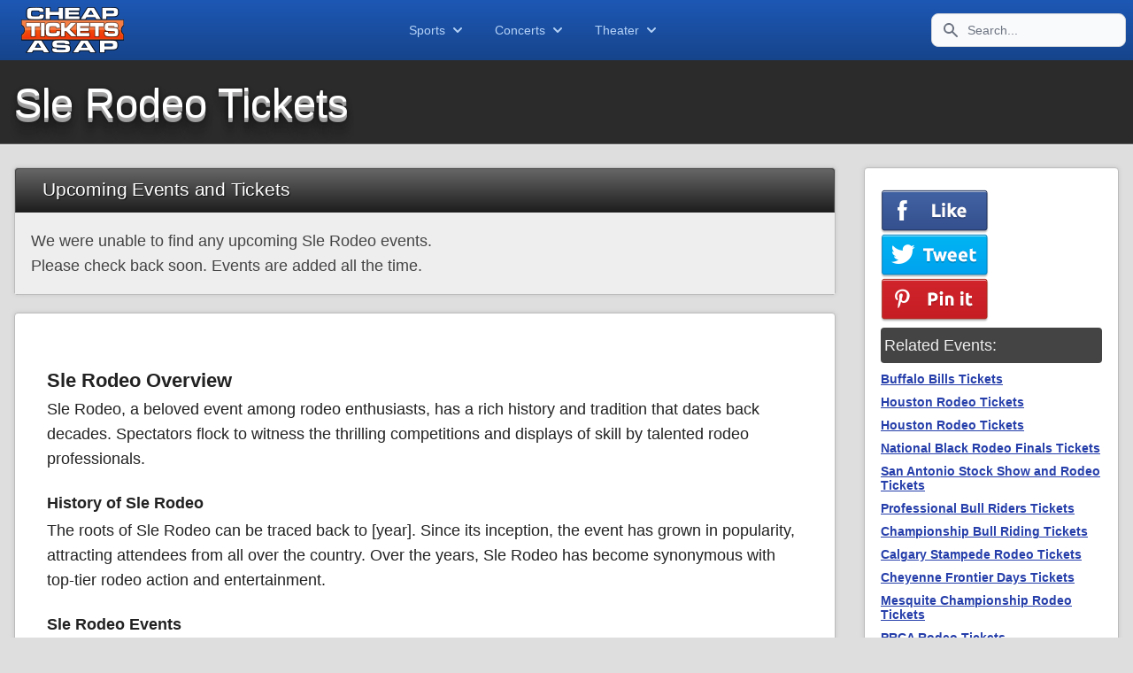

--- FILE ---
content_type: text/html; charset=UTF-8
request_url: https://www.cheapticketsasap.com/sle-rodeo-tickets
body_size: 7844
content:
<!DOCTYPE html>
<html lang="en">
<head>
    <meta charset="utf-8" />
    <title>	Cheap Sle Rodeo Tickets | Buy Rodeo Tickets Today
</title>
    <meta name="keywords" content="	Sle Rodeo tickets, buy cheap Sle Rodeo tickets, Concert Tickets, Sports Tickets,  Event Tickets, Broadway Tickets, Theater Tickets, Theatre Tickets
" />
    <meta name="author" content="cheapticketsasap.com" />
    <meta name="description" content="	Welcome to Cheap Tickets ASAP. Great Deals on Sle Rodeo Tickets. Securely buy cheap Sle Rodeo tickets today. Best deals and low prices on Rodeo tickets.
" />
    <meta http-equiv="Cache-Control" content="no-cache, no-store, must-revalidate" />
    <meta http-equiv="Pragma" content="no-cache" />
    <meta http-equiv="Expires" content="0" />
            <!-- Google tag (gtag.js) -->
        <script async src="https://www.googletagmanager.com/gtag/js?id=G-GRQW52M9HG" type="d6b6e2637e5680d6441f3816-text/javascript"></script>
        <script type="d6b6e2637e5680d6441f3816-text/javascript">
            window.dataLayer = window.dataLayer || [];
            function gtag(){dataLayer.push(arguments);}
            gtag('js', new Date());
            gtag('config', 'G-GRQW52M9HG');
        </script>
        <script type="application/ld+json">
	{
	  "@context" : "http://schema.org",
	  "@type" : "Organization",
	  "name" : "Cheap Tickets ASAP",
	  "url" : "https://www.cheapticketsasap.com",
	  "sameAs" : [
		"https://twitter.com/CheapTicketASAP",
		"https://www.facebook.com/CheapTicketsASAP",
		"https://www.pinterest.com/cheapticketsa"
	 ]
	}
	</script>
    	<link rel="canonical" href="https://www.cheapticketsasap.com/sle-rodeo-tickets" />
	<meta property="og:locale" content="en_US" />
	<meta property="og:type" content="website" />
	<meta property="og:title" content="Cheap Sle Rodeo Tickets | Buy Rodeo Tickets Today" />
	<meta property="og:description" content="Welcome to Cheap Tickets ASAP. Great Deals on Sle Rodeo Tickets. Securely buy cheap Sle Rodeo tickets today. Best deals and low prices on Rodeo tickets." />
	<meta property="og:url" content="https://www.cheapticketsasap.com/sle-rodeo-tickets" />
	<meta property="og:site_name" content="Cheap Tickets ASAP" />
			<meta name="twitter:image" content="" />
		<meta property="og:image" content="https://www.cheapticketsasap.com/img/cheap-ticket-deals.png" />
		<meta property="og:image:secure_url" content="https://www.cheapticketsasap.com/img/cheap-ticket-deals.png" />
		<meta name="twitter:card" content="summary" />
	<meta name="twitter:site" content="@CheapTicketsASAP" />
	<meta name="twitter:title" content="Cheap Sle Rodeo Tickets | Buy Rodeo Tickets Today" />
	<meta name="twitter:description" content="Welcome to Cheap Tickets ASAP. Great Deals on Sle Rodeo Tickets. Securely buy cheap Sle Rodeo tickets today. Best deals and low prices on Rodeo tickets." />
			<meta name="twitter:image" content="https://www.cheapticketsasap.com/img/cheap-ticket-deals.png" />
		<meta name="fb:app_id" content="1852543578202467">
	    <meta name="viewport" content="width=device-width, initial-scale=1.0">
    <meta name="csrf-token" content="yxxR9snOSUvfiq59oBwqzfckzbCtihQvbr9zrob6">

    <!-- Stylesheets and Javascript -->
    <link rel="preload" as="style" href="https://www.cheapticketsasap.com/build/assets/app-2c3ff7b0.css" /><link rel="stylesheet" href="https://www.cheapticketsasap.com/build/assets/app-2c3ff7b0.css" data-navigate-track="reload" />	<style>
		.i::before {
			content: "";
			position: absolute;
			width: 0px;
			height: 0px;
			opacity: 20%;
			background: white;
			/*   background: #3B82F6; */
			/* Centering */
			top: 0;
			left: 0;
			bottom: 0;
			right: 0;
			margin: auto;
		}

		.i:hover:before {
			animation: anim-in 0.7s forwards ease-out;
		}

		@keyframes anim-in {
			100% {
				opacity: 0%;
				border-radius: 0;
				width: 600px;
				height: 600px;
			}
			0% {
				width: 0px;
				height: 0px;
				border-radius: 100%;
				opacity: 20%;
			}
		}

        .performer-content h2 {
			font-size: larger;
            padding-top: 1.2em;
            padding-bottom: .2em;
        }
        .performer-content h3 {
            padding-top: 1.2em;
            padding-bottom: .2em;
        }
        .performer-content h4 {
            padding-top: 1.2em;
            padding-bottom: .2em;
        }
        .performer-content h5 {
            padding-top: 1.2em;
            padding-bottom: .2em;
        }
	</style>
<!-- HTML5 shim, for IE6-8 support of HTML5 elements -->
    <!--[if lt IE 9]>
    <script src="http://html5shim.googlecode.com/svn/trunk/html5.js"></script>
    <![endif]-->
    <link rel="apple-touch-icon" sizes="144x144" href="/ico/apple-touch-icon.png">
    <link rel="icon" type="image/png" sizes="32x32" href="/ico/favicon-32x32.png">
    <link rel="icon" type="image/png" sizes="16x16" href="/ico/favicon-16x16.png">
    <link rel="manifest" href="/ico/site.webmanifest">
    <link rel="mask-icon" href="/ico/safari-pinned-tab.svg" color="#1E375D">
    <link rel="shortcut icon" href="/ico/favicon.ico">
    <meta name="msapplication-TileColor" content="#2b5797">
    <meta name="msapplication-config" content="/ico/browserconfig.xml">
    <meta name="theme-color" content="#ffffff">
</head>
<body>
<div id="app">
    <div id="bg-mainback">

    <!-- Start Navbar -->

<div x-data="{ showSportsMenu: false, showConcertsMenu: false, showTheaterMenu: false  }" class="navbar">
    <nav class="px-2 py-2 navbar-interior">
        <div class="container flex flex-wrap justify-between items-center mx-auto text-blue-300">
            <a href="/" class="flex items-center"><img class="mx-4" src="/img/cheap-ticket-deals.png" alt="Cheap TIckets ASAP"/></a>
            <div class="flex md:order-2">
                <button type="button" data-collapse-toggle="navbar-search" aria-controls="navbar-search" aria-expanded="false" class="md:hidden text-gray-500 dark:text-gray-400 hover:bg-gray-100 dark:hover:bg-gray-700 focus:outline-none focus:ring-4 focus:ring-gray-200 dark:focus:ring-gray-700 rounded-lg text-sm p-2.5 mr-1">
                    <svg class="w-5 h-5" aria-hidden="true" fill="currentColor" viewBox="0 0 20 20" xmlns="http://www.w3.org/2000/svg"><path fill-rule="evenodd" d="M8 4a4 4 0 100 8 4 4 0 000-8zM2 8a6 6 0 1110.89 3.476l4.817 4.817a1 1 0 01-1.414 1.414l-4.816-4.816A6 6 0 012 8z" clip-rule="evenodd"></path></svg>
                    <span class="sr-only">Search</span>
                </button>
                <div class="hidden relative md:block">
                    <div class="flex absolute inset-y-0 left-0 items-center pl-3 pointer-events-none">
                        <svg class="w-5 h-5 text-gray-500" aria-hidden="true" fill="currentColor" viewBox="0 0 20 20" xmlns="http://www.w3.org/2000/svg"><path fill-rule="evenodd" d="M8 4a4 4 0 100 8 4 4 0 000-8zM2 8a6 6 0 1110.89 3.476l4.817 4.817a1 1 0 01-1.414 1.414l-4.816-4.816A6 6 0 012 8z" clip-rule="evenodd"></path></svg>
                        <span class="sr-only">Search icon</span>
                    </div>
                    <form method="post" action="/search/result">
                        <input type="hidden" name="_token" value="yxxR9snOSUvfiq59oBwqzfckzbCtihQvbr9zrob6" autocomplete="off">                        <input type="text" name="searchinput" id="search-navbar" class="block p-2 pl-10 w-full text-gray-900 bg-gray-50 rounded-lg border border-gray-300 sm:text-sm focus:ring-blue-500 focus:border-blue-500 dark:bg-gray-700 dark:border-gray-600 dark:placeholder-gray-400 dark:text-white dark:focus:ring-blue-500 dark:focus:border-blue-100" placeholder="Search...">
                    </form>
                </div>
                <button data-collapse-toggle="navbar-search" type="button" class="inline-flex items-center p-2 text-sm text-gray-500 rounded-lg md:hidden hover:bg-gray-100 focus:outline-none focus:ring-2 focus:ring-gray-200 dark:text-gray-400 dark:hover:bg-gray-700 dark:focus:ring-gray-600" aria-controls="navbar-search" aria-expanded="false">
                    <span class="sr-only">Open menu</span>
                    <svg class="w-6 h-6" aria-hidden="true" fill="currentColor" viewBox="0 0 20 20" xmlns="http://www.w3.org/2000/svg"><path fill-rule="evenodd" d="M3 5a1 1 0 011-1h12a1 1 0 110 2H4a1 1 0 01-1-1zM3 10a1 1 0 011-1h12a1 1 0 110 2H4a1 1 0 01-1-1zM3 15a1 1 0 011-1h12a1 1 0 110 2H4a1 1 0 01-1-1z" clip-rule="evenodd"></path></svg>
                </button>
            </div>
            <div class="hidden justify-between items-center w-full md:flex md:w-auto md:order-1" id="navbar-search">
                <div class="relative mt-3 md:hidden">
                    <div class="flex absolute inset-y-0 left-0 items-center pl-3 pointer-events-none">
                        <svg class="w-5 h-5 text-gray-500" aria-hidden="true" fill="currentColor" viewBox="0 0 20 20" xmlns="http://www.w3.org/2000/svg"><path fill-rule="evenodd" d="M8 4a4 4 0 100 8 4 4 0 000-8zM2 8a6 6 0 1110.89 3.476l4.817 4.817a1 1 0 01-1.414 1.414l-4.816-4.816A6 6 0 012 8z" clip-rule="evenodd"></path></svg>
                    </div>
                    <input type="text" id="search-navbar" class="block p-2 pl-10 w-full text-gray-900 bg-gray-50 rounded-lg border border-gray-300 sm:text-sm focus:ring-blue-500 focus:border-blue-500 dark:bg-gray-700 dark:border-gray-600 dark:placeholder-gray-400 dark:text-white dark:focus:ring-blue-500 dark:focus:border-blue-500" placeholder="Search Events, Artists, or Venues" />
                </div>
                <ul class="flex flex-col p-4 mt-4 bg-transparent rounded-lg border border-gray-100 md:flex-row md:space-x-8 md:mt-0 md:text-sm md:font-medium md:border-0 dark:border-gray-700">
                    <li>
                        <button @click="showSportsMenu = !showSportsMenu; showConcertsMenu = false; showTheaterMenu = false" class="flex justify-between items-center py-2 pr-4 pl-3 w-full font-medium text-paleblue hover:text-white border-0 md:p-0">Sports <svg class="ml-1 w-5 h-5" fill="currentColor" viewBox="0 0 20 20" xmlns="http://www.w3.org/2000/svg"><path fill-rule="evenodd" d="M5.293 7.293a1 1 0 011.414 0L10 10.586l3.293-3.293a1 1 0 111.414 1.414l-4 4a1 1 0 01-1.414 0l-4-4a1 1 0 010-1.414z" clip-rule="evenodd"></path></svg></button>
                    </li>
                    <li>
                        <button @click="showConcertsMenu = !showConcertsMenu; showSportsMenu = false; showTheaterMenu = false" class="flex justify-between items-center py-2 pr-4 pl-3 w-full font-medium text-paleblue hover:text-white border-0 md:p-0">Concerts <svg class="ml-1 w-5 h-5" fill="currentColor" viewBox="0 0 20 20" xmlns="http://www.w3.org/2000/svg"><path fill-rule="evenodd" d="M5.293 7.293a1 1 0 011.414 0L10 10.586l3.293-3.293a1 1 0 111.414 1.414l-4 4a1 1 0 01-1.414 0l-4-4a1 1 0 010-1.414z" clip-rule="evenodd"></path></svg></button>
                    </li>
                    <li>
                        <button @click="showTheaterMenu = !showTheaterMenu; showSportsMenu = false; showConcertsMenu = false;" class="flex justify-between items-center py-2 pr-4 pl-3 w-full font-medium text-paleblue hover:text-white border-0 md:p-0">Theater <svg class="ml-1 w-5 h-5" fill="currentColor" viewBox="0 0 20 20" xmlns="http://www.w3.org/2000/svg"><path fill-rule="evenodd" d="M5.293 7.293a1 1 0 011.414 0L10 10.586l3.293-3.293a1 1 0 111.414 1.414l-4 4a1 1 0 01-1.414 0l-4-4a1 1 0 010-1.414z" clip-rule="evenodd"></path></svg></button>
                    </li>
                </ul>

            </div>
        </div>
    </nav>

    <div id="nav-dropdown-sports" x-show="showSportsMenu" class="mt-0 bg-gray-900 border-y border-t-black border-b-gray-900 shadow-sm">
        <div class="grid py-5 px-4 mx-auto max-w-screen-md sm:grid-cols-3">
            <ul>
                <li class="text-center">
                    <a href="/super-bowl-tickets" class="block p-3 rounded-lg hover:bg-gray-700 text-sm font-bold text-paleblue hover:text-white">
                        <span class="">Super Bowl</span>
                    </a>
                </li>
                <li class="text-center">
                    <a href="/sports/nfl-football-tickets" class="block p-3 rounded-lg hover:bg-gray-700 text-sm font-bold text-paleblue hover:text-white">
                        <span class="">NFL Football</span>
                    </a>
                </li>
                <li class="text-center">
                    <a href="/sports/nba-basketball-tickets" class="block p-3 rounded-lg hover:bg-gray-700 text-sm font-bold text-paleblue hover:text-white">
                        <span class="">NBA Basketball</span>
                    </a>
                </li>
                <li class="text-center">
                    <a href="/sports/mlb-baseball-tickets" class="block p-3 rounded-lg hover:bg-gray-700 text-sm font-bold text-paleblue hover:text-white">
                        <span class="">MLB Baseball</span>
                    </a>
                </li>
                <li class="text-center">
                    <a href="/sports/hockey-tickets" class="block p-3 rounded-lg hover:bg-gray-700 text-sm font-bold text-paleblue hover:text-white">
                        <span class="">Hockey</span>
                    </a>
                </li>
                <li class="text-center">
                    <a href="/the-masters-tickets" class="block p-3 rounded-lg hover:bg-gray-700 text-sm font-bold text-paleblue hover:text-white">
                        <span class="">Masters Golf</span>
                    </a>
                </li>
            </ul>
            <ul>
                <li class="text-center">
                    <a href="/sports/golf-tickets" class="block p-3 rounded-lg hover:bg-gray-700 text-sm font-bold text-paleblue hover:text-white">
                        <span class="">Golf</span>
                    </a>
                </li>
                <li class="text-center">
                    <a href="/sports/auto-racing-tickets" class="block p-3 rounded-lg hover:bg-gray-700 text-sm font-bold text-paleblue hover:text-white">
                        <span class="">Auto Racing</span>
                    </a>
                </li>
                <li class="text-center">
                    <a href="/sports/horse-racing-tickets" class="block p-3 rounded-lg hover:bg-gray-700 text-sm font-bold text-paleblue hover:text-white">
                        <span class="">Horse Racing</span>
                    </a>
                </li>
                <li class="text-center">
                    <a href="/sports/mlb-baseball/spring-training-tickets" class="block p-3 rounded-lg hover:bg-gray-700 text-sm font-bold text-paleblue hover:text-white">
                        <span class="">MLB Spring Training</span>
                    </a>
                </li>
                <li class="text-center">
                    <a href="/sports/boxing-tickets" class="block p-3 rounded-lg hover:bg-gray-700 text-sm font-bold text-paleblue hover:text-white">
                        <span class="">Boxing</span>
                    </a>
                </li>
            </ul>
            <ul>
                <li class="text-center">
                    <a href="/sports/rodeo-tickets" class="block p-3 rounded-lg hover:bg-gray-700 text-sm font-bold text-paleblue hover:text-white">
                        <span class="">Rodeo Tickets</span>
                    </a>
                </li>
                <li class="text-center">
                    <a href="/sports/tennis-tickets" class="block p-3 rounded-lg hover:bg-gray-700 text-sm font-bold text-paleblue hover:text-white">
                        <span class="">Tennis</span>
                    </a>
                </li>
                <li class="text-center">
                    <a href="/sports/wrestling-tickets" class="block p-3 rounded-lg hover:bg-gray-700 text-sm font-bold text-paleblue hover:text-white">
                        <span class="">Wrestling</span>
                    </a>
                </li>
                <li class="text-center">
                    <a href="/sports/soccer-tickets" class="block p-3 rounded-lg hover:bg-gray-700 text-sm font-bold text-paleblue hover:text-white">
                        <span class="">Soccer</span>
                    </a>
                </li>
                <li class="text-center">
                    <a href="/sports/fighting-tickets" class="block p-3 rounded-lg hover:bg-gray-700 text-sm font-bold text-paleblue hover:text-white">
                        <span class="">Fighting</span>
                    </a>
                </li>
                <li class="text-center">
                    <a href="https://www.cheapticketsasap.com/sports-tickets" class="block p-3 rounded-lg hover:bg-gray-700 text-sm font-bold text-paleblue hover:text-white">
                        <span class="">See More Sports</span>
                    </a>
                </li>
            </ul>
        </div>
    </div>

    <div id="nav-dropdown-concerts" x-show="showConcertsMenu" class="mt-0 bg-gray-900 border-y border-t-black border-b-gray-900 shadow-sm">
        <div class="grid py-5 px-4 mx-auto max-w-screen-md sm:grid-cols-2">
            <ul>
                <li class="text-center">
                    <a href="/houston-rodeo-tickets" class="block p-3 rounded-lg hover:bg-gray-700 text-sm font-bold text-paleblue hover:text-white">
                        <span class="">Houston Rodeo tickets</span>
                    </a>
                </li>
                <li class="text-center">
                    <a href="/motley-crue-tickets" class="block p-3 rounded-lg hover:bg-gray-700 text-sm font-bold text-paleblue hover:text-white">
                        <span class="">Motley Crue tickets</span>
                    </a>
                </li>
                <li class="text-center">
                    <a href="/elton-john-tickets" class="block p-3 rounded-lg hover:bg-gray-700 text-sm font-bold text-paleblue hover:text-white">
                        <span class="">Elton John tickets</span>
                    </a>
                </li>
                <li class="text-center">
                    <a href="/lollapalooza-tickets" class="block p-3 rounded-lg hover:bg-gray-700 text-sm font-bold text-paleblue hover:text-white">
                        <span class="">Lollapalooza</span>
                    </a>
                </li>
                <li class="text-center">
                    <a href="/billie-eilish-tickets" class="block p-3 rounded-lg hover:bg-gray-700 text-sm font-bold text-paleblue hover:text-white">
                        <span class="">Billie Ellish tickets</span>
                    </a>
                </li>
            </ul>
            <ul>
                <li class="text-center">
                    <a href="/celine-dion-tickets" class="block p-3 rounded-lg hover:bg-gray-700 text-sm font-bold text-paleblue hover:text-white">
                        <span class="">Celine Dion tickets</span>
                    </a>
                </li>
                <li class="text-center">
                    <a href="/billy-joel-tickets" class="block p-3 rounded-lg hover:bg-gray-700 text-sm font-bold text-paleblue hover:text-white">
                        <span class="">Billy Joel tickets</span>
                    </a>
                </li>
                <li class="text-center">
                    <a href="/post-malone-tickets" class="block p-3 rounded-lg hover:bg-gray-700 text-sm font-bold text-paleblue hover:text-white">
                        <span class="">Post Malone tickets</span>
                    </a>
                </li>
                <li class="text-center">
                    <a href="/pitbull-tickets" class="block p-3 rounded-lg hover:bg-gray-700 text-sm font-bold text-paleblue hover:text-white">
                        <span class="">Pitbull tickets</span>
                    </a>
                </li>
                <li class="text-center">
                    <a href="/concert-tickets" class="block p-3 rounded-lg hover:bg-gray-700 text-sm font-bold text-paleblue hover:text-white">
                        <span class="">See More Concerts</span>
                    </a>
                </li>
            </ul>
        </div>
    </div>

    <div id="nav-dropdown-theater" x-show="showTheaterMenu" class="mt-0 bg-gray-900 border-y border-t-black border-b-gray-900 shadow-sm">
        <div class="grid py-5 px-4 mx-auto max-w-screen-md sm:grid-cols-2">
            <ul>
                <li class="text-center">
                    <a href="/hamilton-tickets" class="block p-3 rounded-lg hover:bg-gray-700 text-sm font-bold text-paleblue hover:text-white">
                        <span class="">Hamilton tickets</span>
                    </a>
                </li>
                <li class="text-center">
                    <a href="/wicked-tickets" class="block p-3 rounded-lg hover:bg-gray-700 text-sm font-bold text-paleblue hover:text-white">
                        <span class="">Wicked tickets</span>
                    </a>
                </li>
                <li class="text-center">
                    <a href="/frozen-tickets" class="block p-3 rounded-lg hover:bg-gray-700 text-sm font-bold text-paleblue hover:text-white">
                        <span class="">Frozen tickets</span>
                    </a>
                </li>
            </ul>
            <ul>
                <li class="text-center">
                    <a href="/jeff-dunham-tickets" class="block p-3 rounded-lg hover:bg-gray-700 text-sm font-bold text-paleblue hover:text-white">
                        <span class="">Jeff Dunham tickets</span>
                    </a>
                </li>
                <li class="text-center">
                    <a href="/cirque-du-soleil-tickets" class="block p-3 rounded-lg hover:bg-gray-700 text-sm font-bold text-paleblue hover:text-white">
                        <span class="">Cirque Du Soleil</span>
                    </a>
                </li>
                <li class="text-center">
                    <a href="/search/result?searchinput=las+vegas" class="block p-3 rounded-lg hover:bg-gray-700 text-sm font-bold text-paleblue hover:text-white">
                        <span class="">Las Vegas Shows</span>
                    </a>
                </li>
                <li class="text-center">
                    <a href="/theater-tickets" class="block p-3 rounded-lg hover:bg-gray-700 text-sm font-bold text-paleblue hover:text-white">
                        <span class="">See More Theater</span>
                    </a>
                </li>
            </ul>
        </div>
    </div>

</div>
<!-- End Navbar -->

        <!-- Content Header-->
        	<div id="contentHeader-printable">
		<div class="container">
			<div class="row">
				<div class="px-3">
					<h1>Sle Rodeo Tickets</h1>
				</div>
			</div>
		</div>
	</div>
        <!-- ./ Content Header -->

        <div class="container">

        <!-- Notifications -->
                <!-- ./ notifications -->

        </div> <!-- end container -->

        <!-- Content -->
    	<div class="flex flex-wrap">

		<div class="w-full  lg:w-3/4 p-4 border-1 mx-auto">
			<div class="panel panel-default" style="background-color: #777;">
				<div class="panel-heading">
					<span class="panel-heading-title">Upcoming Events and Tickets</span>
				</div>
					<table class="event-listing">
													<tr>
								<td style="padding:1em; background-color: #eee; color: #444;">
									<h4>We were unable to find any upcoming Sle Rodeo events.</h4>
									<h4>Please check back soon. Events are added all the time.</h4>
								</td>
							</tr>
											</table>
			</div>

							<div class="panel panel-default">
					<div class="performer-content padded-content">
						<div>
    <h2 class="font-bold text-xl my-1">Sle Rodeo Overview</h2>
    <p class="my-1">Sle Rodeo, a beloved event among rodeo enthusiasts, has a rich history and tradition that dates back decades. Spectators flock to witness the thrilling competitions and displays of skill by talented rodeo professionals.</p>

    <h3 class="font-semibold text-lg my-1">History of Sle Rodeo</h3>
    <p class="my-1">The roots of Sle Rodeo can be traced back to [year]. Since its inception, the event has grown in popularity, attracting attendees from all over the country. Over the years, Sle Rodeo has become synonymous with top-tier rodeo action and entertainment.</p>

    <h3 class="font-semibold text-lg my-1">Sle Rodeo Events</h3>
    <p class="my-1">At Sle Rodeo, spectators can experience a wide range of events including bull riding, barrel racing, steer wrestling, and more. Each competition showcases the incredible talent and athleticism of the participating cowboys and cowgirls.</p>

    <h4 class="font-semibold text-base my-1">What Sets Sle Rodeo Apart</h4>
    <p class="my-1">One of the key factors that sets Sle Rodeo apart from other rodeo events is its commitment to preserving western heritage and promoting the sport of rodeo. Attendees can immerse themselves in the rich cowboy culture and witness firsthand the skills passed down through generations.</p>

    <h4 class="font-semibold text-base my-1">Get Your Sle Rodeo Tickets Today</h4>
    <p class="my-1">Don't miss your chance to be part of the electrifying atmosphere at Sle Rodeo. Secure your tickets now through CheapTicketsASAP.com and ensure your spot at this thrilling event. Whether you're a seasoned rodeo fan or new to the sport, Sle Rodeo promises an unforgettable experience for all attendees.</p>

    <h5 class="font-semibold text-base my-1">Experience the Thrill of Sle Rodeo</h5>
    <p class="my-1">Join us at Sle Rodeo as we celebrate the spirit of rodeo competition and showcase the incredible talents of our athletes. Grab your cowboy hat and boots, and get ready for an action-packed event that will leave you on the edge of your seat!</p>

    <h6 class="font-semibold text-base my-1">Don't Miss Out on Sle Rodeo Tickets</h6>
    <p class="my-1">For more information about purchasing Sle Rodeo tickets and other sporting events in your area, visit CheapTicketsASAP.com today. Our dedicated team is here to assist you in securing your tickets and ensuring you don't miss out on any of the exciting sports events you want to attend.</p>
</div>
					</div>
				</div>
			
			<div class="panel panel-subdued">
				<div class="padded-content">
					<h2>Sle Rodeo Tickets Disclaimer</h2>
					<p>CheapTicketsASAP.com acts as an intermediary between buyers and ticket sellers to facilitate the purchase and sale of Sle Rodeo tickets, and as such is not directly involved in the actual ticket sale transaction between the buyers and TICKET SELLERS. All sales are final. As tickets sold through CheapTicketsASAP.com are often obtained through the secondary market and prices are determined by the individual seller, the prices for tickets may be above or below face value. <b>Sle Rodeo</b> Tickets sold through CheapTicketsASAP.com are from a third party; therefore, the buyer's name will not be printed on the tickets. Tickets may be sent by email when stated so. Please note that the name on the tickets does not affect the buyer's ability to access the Sle Rodeo event.</p>
				</div>
			</div>

		</div>

		<div class="sm:w-full lg:w-1/4 p-4">
			<div class="panel pageside">
				<div style="padding:1em;">
										<div class="" style="margin: 6px 0;">
    <a  href="https://www.facebook.com/sharer.php?u=https%3A%2F%2Fwww.cheapticketsasap.com%2Fsle-rodeo-tickets"  target="_blank"><img src="/img/socialshare/facebook-cheapticketsasap.png"></a>
    <a  href="https://twitter.com/share?url=https%3A%2F%2Fwww.cheapticketsasap.com%2Fsle-rodeo-tickets&amp;text=CheapTicketsASAP&amp;hashtags=cheapticketsasap.com" target="_blank"><img src="/img/socialshare/twitter-cheapticketsasap.png"></a>
    <a  href="javascript:void((function()%7Bvar%20e=document.createElement('script');e.setAttribute('type','text/javascript');e.setAttribute('charset','UTF-8');e.setAttribute('src','https://assets.pinterest.com/js/pinmarklet.js?r='+Math.random()*99999999);document.body.appendChild(e)%7D)());"><img src="/img/socialshare/pinterest-cheapticketsasap.png"></a>
</div>											<h4 style="margin-top: 6px;">Related Events:</h4>
						<ul class="list-group related-right">
															<li class="list-group-item"><a href="buffalo-bills-tickets">Buffalo Bills Tickets</a></li>
															<li class="list-group-item"><a href="houston-rodeo-tickets">Houston Rodeo Tickets</a></li>
															<li class="list-group-item"><a href="houston-rodeo-tickets">Houston Rodeo Tickets</a></li>
															<li class="list-group-item"><a href="national-black-rodeo-finals-tickets">National Black Rodeo Finals Tickets</a></li>
															<li class="list-group-item"><a href="san-antonio-stock-show-and-rodeo-tickets">San Antonio Stock Show and Rodeo Tickets</a></li>
															<li class="list-group-item"><a href="professional-bull-riders-tickets">Professional Bull Riders Tickets</a></li>
															<li class="list-group-item"><a href="championship-bull-riding-tickets">Championship Bull Riding Tickets</a></li>
															<li class="list-group-item"><a href="calgary-stampede-rodeo-tickets">Calgary Stampede Rodeo Tickets</a></li>
															<li class="list-group-item"><a href="cheyenne-frontier-days-tickets">Cheyenne Frontier Days Tickets</a></li>
															<li class="list-group-item"><a href="mesquite-championship-rodeo-tickets">Mesquite Championship Rodeo Tickets</a></li>
															<li class="list-group-item"><a href="prca-rodeo-tickets">PRCA Rodeo Tickets</a></li>
															<li class="list-group-item"><a href="national-finals-rodeo-2-tickets">National Finals Rodeo Tickets</a></li>
													</ul>
																								</div>
			</div>
		</div>

	</div>
    <!-- ./ content -->

    </div> <!-- end wrap -->

    <!-- FOOTER -->
    <footer id="footer" class="p-4 md:flex md:justify-between">
    <div class="mb-6 md:mb-1 lg:px-20 lg:pt-4">
        <a href="/" class="flex items-center">
            <img src="/img/cheap-ticket-deals.png" class="mr-3" alt="Cheap TIckets ASAP"/>
            <span class="self-center text-lg font-medium whitespace-nowrap text-white">Get out and live a little.</span>
        </a>
    </div>
    <div class="grid grid-cols-2 gap-12 sm:gap-6 sm:grid-cols-3">
        <div>
            <ul class="text-gray-400">
                <li class="mb-3"><a href="/about-us" class="hover:text-white">About Us</a></li>
                <li class="mb-3"><a href="/privacy-policy" class="hover:text-white">Privacy Policy</a></li>
                <li class="mb-3"><a href="/terms-of-use" class="hover:text-white">Terms of Use</a></li>
            </ul>
        </div>
        <div>
            <ul class="text-gray-400">
                <li class="mb-3"><a href="/sports-tickets" class="hover:text-white">Sports Tickets</a></li>
                <li class="mb-3"><a href="/concert-tickets" class="hover:text-white">Concert Tickets</a></li>
                <li class="mb-3"><a href="/theater-tickets" class="hover:text-white">Theater Tickets</a></li>
            </ul>
        </div>
        <div>
            <ul class="text-gray-400">
                <li class="mb-3"><a href="/blog" class="hover:text-white">Blog</a></li>
                <li class="mb-3"><a href="/seating-chart" class="hover:text-white">Seating Charts</a></li>
                <li class="mb-3"><a href="/feed" class="hover:text-white">RSS Feed</a></li>
            </ul>
        </div>
    </div>
</footer>

<div class="w-full m-0 pt-3 pb-2 bg-gray-900 text-gray-600 font-medium text-center">
    <div class="px-6 py-2 sm:flex sm:items-center sm:justify-between">
                <span class="text-xs text-gray-500 sm:text-center">
                    ©2025 <a href="/" class="hover:underline">Cheap Tickets ASAP</a>. All Rights Reserved.
                </span>
        <div class="flex mt-4 space-x-6 sm:justify-center sm:mt-0">
            <a href="https://www.facebook.com/CheapTicketsASAP" class="text-gray-500 hover:text-gray-900 dark:hover:text-white">
                <svg class="w-5 h-5" fill="currentColor" viewBox="0 0 24 24" aria-hidden="true">
                    <path fill-rule="evenodd"
                          d="M22 12c0-5.523-4.477-10-10-10S2 6.477 2 12c0 4.991 3.657 9.128 8.438 9.878v-6.987h-2.54V12h2.54V9.797c0-2.506 1.492-3.89 3.777-3.89 1.094 0 2.238.195 2.238.195v2.46h-1.26c-1.243 0-1.63.771-1.63 1.562V12h2.773l-.443 2.89h-2.33v6.988C18.343 21.128 22 16.991 22 12z"
                          clip-rule="evenodd"></path>
                </svg>
                <span class="sr-only">Facebook page</span>
            </a>
            <a href="https://instagram.com/CheapTicketASAP" class="text-gray-500 hover:text-gray-900 dark:hover:text-white">
                <svg class="w-5 h-5" fill="currentColor" viewBox="0 0 24 24" aria-hidden="true"><path fill-rule="evenodd" d="M12.315 2c2.43 0 2.784.013 3.808.06 1.064.049 1.791.218 2.427.465a4.902 4.902 0 011.772 1.153 4.902 4.902 0 011.153 1.772c.247.636.416 1.363.465 2.427.048 1.067.06 1.407.06 4.123v.08c0 2.643-.012 2.987-.06 4.043-.049 1.064-.218 1.791-.465 2.427a4.902 4.902 0 01-1.153 1.772 4.902 4.902 0 01-1.772 1.153c-.636.247-1.363.416-2.427.465-1.067.048-1.407.06-4.123.06h-.08c-2.643 0-2.987-.012-4.043-.06-1.064-.049-1.791-.218-2.427-.465a4.902 4.902 0 01-1.772-1.153 4.902 4.902 0 01-1.153-1.772c-.247-.636-.416-1.363-.465-2.427-.047-1.024-.06-1.379-.06-3.808v-.63c0-2.43.013-2.784.06-3.808.049-1.064.218-1.791.465-2.427a4.902 4.902 0 011.153-1.772A4.902 4.902 0 015.45 2.525c.636-.247 1.363-.416 2.427-.465C8.901 2.013 9.256 2 11.685 2h.63zm-.081 1.802h-.468c-2.456 0-2.784.011-3.807.058-.975.045-1.504.207-1.857.344-.467.182-.8.398-1.15.748-.35.35-.566.683-.748 1.15-.137.353-.3.882-.344 1.857-.047 1.023-.058 1.351-.058 3.807v.468c0 2.456.011 2.784.058 3.807.045.975.207 1.504.344 1.857.182.466.399.8.748 1.15.35.35.683.566 1.15.748.353.137.882.3 1.857.344 1.054.048 1.37.058 4.041.058h.08c2.597 0 2.917-.01 3.96-.058.976-.045 1.505-.207 1.858-.344.466-.182.8-.398 1.15-.748.35-.35.566-.683.748-1.15.137-.353.3-.882.344-1.857.048-1.055.058-1.37.058-4.041v-.08c0-2.597-.01-2.917-.058-3.96-.045-.976-.207-1.505-.344-1.858a3.097 3.097 0 00-.748-1.15 3.098 3.098 0 00-1.15-.748c-.353-.137-.882-.3-1.857-.344-1.023-.047-1.351-.058-3.807-.058zM12 6.865a5.135 5.135 0 110 10.27 5.135 5.135 0 010-10.27zm0 1.802a3.333 3.333 0 100 6.666 3.333 3.333 0 000-6.666zm5.338-3.205a1.2 1.2 0 110 2.4 1.2 1.2 0 010-2.4z" clip-rule="evenodd"/></svg>
                <span class="sr-only">Instagram page</span>
            </a>
            <a href="https://twitter.com/CheapTicketASAP" class="text-gray-500 hover:text-gray-900 dark:hover:text-white">
                <svg class="w-5 h-5" fill="currentColor" viewBox="0 0 24 24" aria-hidden="true"><path d="M8.29 20.251c7.547 0 11.675-6.253 11.675-11.675 0-.178 0-.355-.012-.53A8.348 8.348 0 0022 5.92a8.19 8.19 0 01-2.357.646 4.118 4.118 0 001.804-2.27 8.224 8.224 0 01-2.605.996 4.107 4.107 0 00-6.993 3.743 11.65 11.65 0 01-8.457-4.287 4.106 4.106 0 001.27 5.477A4.072 4.072 0 012.8 9.713v.052a4.105 4.105 0 003.292 4.022 4.095 4.095 0 01-1.853.07 4.108 4.108 0 003.834 2.85A8.233 8.233 0 012 18.407a11.616 11.616 0 006.29 1.84"/></svg>
                <span class="sr-only">Twitter page</span>
            </a>
        </div>
    </div>
</div>
</div> <!-- end #app div -->


<link rel="preload" as="style" href="https://www.cheapticketsasap.com/build/assets/app-2c3ff7b0.css" /><link rel="modulepreload" href="https://www.cheapticketsasap.com/build/assets/app-a0ca14b5.js" /><link rel="stylesheet" href="https://www.cheapticketsasap.com/build/assets/app-2c3ff7b0.css" data-navigate-track="reload" /><script type="d6b6e2637e5680d6441f3816-module" src="https://www.cheapticketsasap.com/build/assets/app-a0ca14b5.js" data-navigate-track="reload"></script><script src="/cdn-cgi/scripts/7d0fa10a/cloudflare-static/rocket-loader.min.js" data-cf-settings="d6b6e2637e5680d6441f3816-|49" defer></script><script defer src="https://static.cloudflareinsights.com/beacon.min.js/vcd15cbe7772f49c399c6a5babf22c1241717689176015" integrity="sha512-ZpsOmlRQV6y907TI0dKBHq9Md29nnaEIPlkf84rnaERnq6zvWvPUqr2ft8M1aS28oN72PdrCzSjY4U6VaAw1EQ==" data-cf-beacon='{"version":"2024.11.0","token":"05193031bca940378bc8c2baa7c4271f","r":1,"server_timing":{"name":{"cfCacheStatus":true,"cfEdge":true,"cfExtPri":true,"cfL4":true,"cfOrigin":true,"cfSpeedBrain":true},"location_startswith":null}}' crossorigin="anonymous"></script>
</body>
</html>


--- FILE ---
content_type: text/css
request_url: https://www.cheapticketsasap.com/build/assets/app-2c3ff7b0.css
body_size: 12997
content:
html,body{-webkit-font-smoothing:subpixel-antialiased}body{background:#dedede;margin:0;font-size:13px;line-height:1.231;text-rendering:optimizeLegibility}h2{font-size:28px;font-weight:700}body,button,input,select,textarea{font:10px/14px Helvetica Neue,Helvetica,Arial,sans-serif;color:#222}#wrap{min-height:100%;height:auto!important;height:100%;margin:0 0 -270px}#push{height:280px}a{color:#0e2b64}a:hover{color:#04c}a:hover,a:active{outline:0px none}.semibold{font-family:open_sanssemibold}.row{margin:0}.panel{height:auto;margin-bottom:20px;border-radius:4px;box-shadow:0 0 5px #c7c7c7;background-color:#fff;border:1px solid #BBB;padding:0;font-size:18px;line-height:28px}.panel-subdued{background-color:#c7c7c74d;font-size:12px;line-height:14px}.panel-subdued h2{margin:5px 0;font-size:16px;line-height:14px}.panel-default>.panel-heading{border:1px solid #444;border-bottom:1px solid #222;border-top-left-radius:inherit;border-top-right-radius:inherit}.panel-heading{padding:10px 30px;color:#fff!important;background:#666;background:linear-gradient(to bottom,#666 0%,#1E1E1E 100%)}.panel-heading h1,.panel-heading h2{font-size:22px;font-weight:500;color:#fff;text-shadow:1px 1px 1px rgb(17,17,17);letter-spacing:-.01em;line-height:23px;margin:0}.panel-heading-title{font-size:21px;font-weight:500;color:#fff;text-shadow:1px 1px 1px rgb(17,17,17);letter-spacing:-.01em;line-height:20px;margin:0}.panel-heading-subtitle-date{font-size:22px;color:#b5d3f6}.panel-heading-subtitle-venue a{font-size:22px;color:#ead394;font-weight:500}.seating-chart-img{padding:5px}.padded-content{padding:2em;display:block}.bluebackheader{margin:0;padding:4px;text-align:center;font-size:1em;color:#b2d0f3;text-shadow:1px 1px 0px rgba(0,0,20,.25);background-color:#2b4979;font-weight:700;border-bottom:1px solid #25416B}.bluebackheader th{text-align:center}.black-blue-header{margin:0;padding:4px;text-align:center;font-size:1em;color:#ead394;text-shadow:1px 1px 0px rgba(0,0,20,.25);border-radius:3px 3px 0 0;background:#666;background:linear-gradient(to bottom,#666 0%,#1E1E1E 100%);font-weight:700;border-bottom:1px solid #111}.black-blue-header th{text-align:center}#contentHeader,#contentHeader-printable{width:100%;background-color:#2b2b2b;border-bottom:1px solid #666;box-shadow:0 1px 1px #eee;margin-bottom:10px;padding:10px 4px}#contentHeader h1,#contentHeader-printable h1{margin-top:4px;color:#fff;font-size:4.7em;text-shadow:0 1px 0 rgb(168,168,168),0 2px 0 rgb(163,161,161),0 3px 0 rgb(160,160,160),0 4px 0 rgb(158,158,158),0 5px 0 rgb(150,150,150),0 6px 1px rgba(0,0,0,.0980392),0 0 5px rgba(0,0,0,.0980392),0 1px 3px rgba(0,0,0,.298039),0 3px 5px rgba(0,0,0,.2),0 5px 10px rgba(0,0,0,.247059),0 10px 10px rgba(0,0,0,.2),0 20px 10px rgba(0,0,0,.247059)}.double-shadow{text-shadow:4px 3px 0px #fff,9px 8px 0px rgba(0,0,0,.15)}.navbar{box-shadow:0 2px 6px #0a0a0a66;border-radius:0}.navbar-interior{background:#16448b;background:linear-gradient(to bottom,#1d58b5 0%,#16448b 100%)}.navbar-brand{padding:6px 15px;font-size:19px}.navbar-toggler-icon{background-image:url("data:image/svg+xml;charset=utf8,%3Csvg viewBox='0 0 32 32' xmlns='http://www.w3.org/2000/svg'%3E%3Cpath stroke='rgba(255,255,255, .5)' stroke-width='2' stroke-linecap='round' stroke-miterlimit='10' d='M4 8h24M4 16h24M4 24h24'/%3E%3C/svg%3E")}.navbar-form{padding:2px;margin:0;border-top:none;border-bottom:none;box-shadow:none}.navbar-header{height:68px}.interior .navbar-toggle{margin-top:12px;border:none}.navbar-right{display:block}.navbar .nav>li>a{margin:0;min-height:68px;padding:20px 14px;text-decoration:none;font-size:2em;color:#b6d3f8;text-shadow:1px 1px 1px rgb(19,41,74);letter-spacing:-.01em}.navbar-nav>li>a:hover,.navbar-nav>li>a:focus{color:#fff}.dropdown-menu{position:absolute;top:100%;left:0;z-index:1000;display:none;float:left;min-width:240px;padding:10px 0;margin:0 8px;background-color:#444;border:none;border-radius:3px;box-shadow:3px 3px 7px #000c;background-clip:padding-box}.navbar .nav .dropdown-menu>li,.navbar .nav .dropdown-menu>li:first-child{border:none;box-shadow:none;margin:0;padding:0;border:0}.dropdown-menu>li{text-wrap:none}.dropdown-menu>li a,.navbar .nav .dropdown-menu>li a{font-size:.85em;color:#eee;text-shadow:1px 1px 1px #444;line-height:30px;padding:10px 20px;transition:all 0s linear;text-decoration:none}.dropdown-menu>li>a:focus,.dropdown-menu>li a:hover{color:#fff;background:none}.dropdown-menu>li a:hover,.navbar .nav .dropdown-menu>li a:hover{text-shadow:0px 0px 3px white}.dropdown-menu .divider{height:1px;margin:9px 1px;overflow:hidden;background-color:#444;border-bottom:1px solid #555!important}.dropdown-menu .multicolumn-dropdown{min-width:300px}.dropdown-menu .multicolumn-dropdown ul{list-style:none outside none;margin-right:20px}.dropdown-menu .multicolumn-dropdown li a{display:inline-block;white-space:nowrap;text-decoration:none}.dropdown-menu .multicolumn-dropdown .row{margin:4px 0}.see-more-sports-dropdown-link{width:100%;text-align:center;margin:0;padding:10px 0 2px;border-top:1px solid #555!important}.see-more-sports-dropdown-link a{text-decoration:none}.block--gradient--atmosphere{background-image:linear-gradient(to bottom right,#4100A3,#0D52FF)}#searchbox{border-radius:4px;border-width:1px;border-style:solid;border-color:#1B2856 #416498 #416498 #1B2856;width:auto;padding:0;margin:-10px 30px 0;overflow:hidden}#searchbox #searchinput,#searchbox #submit{float:left}#searchbox #searchinput{border-radius:0;padding:0 4px 0 10px;height:34px;width:300px;border:none;background:#f3f3f3;margin:0;box-shadow:inset 2px 2px 1px #0003;color:#000;font-size:16px;font-weight:400;overflow:hidden}#searchbox #submit{background:#3f6090;background:linear-gradient(to bottom,#3f6090 0%,#4669a0 31%,#132b4f 100%);border:none;box-shadow:0 0 3px #00000040 inset,0 1px #fff;height:34px;margin:0;padding:3px;width:48px;cursor:pointer;font:700 14px Arial,Helvetica;color:#b6d3f8;text-shadow:0 1px 0 #1B2856}#searchbox #submit:hover{background:#6385aa;background:linear-gradient(to bottom,#6385aa 0%,#4c71ad 31%,#1d3459 100%)}#searchbox #submit:active{background:#3f6090;background:linear-gradient(to bottom,#3f6090 0%,#132b4f 100%)}#searchbox #submit::-moz-focus-inner{border:none}#searchbox #searchinput::-webkit-input-placeholder{color:#9c9c9c;font-size:18px}#searchbox #searchinput:-moz-placeholder{color:#9c9c9c;font-size:18px}#searchbox #searchinput.placeholder{color:#666!important;font-size:18px!important}#searchbox #searchinput:focus{border-color:#888;background:#fff;outline:none}#homepage-container h1{color:#fff;font-size:4.7em;text-shadow:0 1px 0 rgb(168,168,168),0 2px 0 rgb(163,161,161),0 3px 0 rgb(160,160,160),0 4px 0 rgb(158,158,158),0 5px 0 rgb(150,150,150),0 6px 1px rgba(0,0,0,.0980392),0 0 5px rgba(0,0,0,.0980392),0 1px 3px rgba(0,0,0,.298039),0 3px 5px rgba(0,0,0,.2),0 5px 10px rgba(0,0,0,.247059),0 10px 10px rgba(0,0,0,.2),0 20px 10px rgba(0,0,0,.247059)}.center-piece{max-width:330px;padding:15px;margin:0 auto}.vertical-divider{width:1px;height:20px;opacity:.9;display:inline-block;margin:0 12px;border-top:1px solid rgba(20,20,20,.5);border-left:1px solid rgba(20,20,20,.5);border-bottom:1px solid rgba(143,143,143,.5);background:none repeat scroll 0% 0% rgb(143,143,143);vertical-align:middle}.horizontal-divider{width:98%;height:1px;opacity:.9;display:inline-block;margin:0 12px;border-top:1px solid rgba(20,20,20,.5);border-left:1px solid rgba(20,20,20,.5);border-right:1px solid rgba(143,143,143,.5);background:none repeat scroll 0% 0% rgb(143,143,143);text-align:center}.featurepanel{text-align:center}.featurepanel ul{text-align:left}.feature-heading{text-align:center;padding:6px;color:#fff!important;background:rgba(0,0,0,.7);border-radius:3px}.featurepanel h2{margin:8px}.featurepanel h2 a{text-decoration:none;font-size:3em;font-weight:700;display:inline-block;box-sizing:border-box;padding-bottom:2px;border:none;text-align:center;text-overflow:clip;white-space:pre;color:#fff;text-shadow:3px 4px 4px rgba(0,0,0,.9)}.featurepanel h2 a:hover{color:#f4bc59;text-shadow:3px 4px 4px rgba(0,0,0,.9)}.feature-heading p{color:#999;font-size:1.3em}.featurelist{display:block;background:rgba(0,0,0,.6);padding:4px;line-height:1.42857;transition:all .2s ease-in-out 0s;min-width:160px;margin:1px 2px 12px;border:none;border-radius:3px;box-shadow:5px 3px 10px #0000004d}.featurelist .panel-heading{padding:7px 20px 10px 16px;text-align:center}.featurelist .panel-heading h1 a{font-size:18px;font-weight:700;color:#ebd398;text-shadow:1px 1px 1px rgb(17,17,17);letter-spacing:-.01em;line-height:23px;margin:0}.featurelist ul{margin:4px 20px;list-style:none outside none;line-height:26px;padding:0}.featurelist ul li{margin:8px}.featurelist ul li a{font-size:1.5em;font-weight:500;color:#ffe396;text-shadow:1px 1px 1px rgba(17,17,17,.75);text-decoration:none}.featurelist ul li a:hover{color:#fff;text-shadow:0px 0px 2px rgba(255,255,255,.3)}.cat-page-performer-list{float:left;list-style:none outside none;margin:10px 16px}.cat-page-performer-list li a{font-size:.9em;font-weight:700}.related-news li{font-size:.75em;border-top:1px solid #aaa;color:#666;padding:5px 0;line-height:1.2em}.related-news li a{padding:4px 1px 1px;font-size:1.2em;font-weight:700}.related-news li p{padding:2px 1px;margin:0}.related-right .list-group-item{border:0}.related-right li{font-size:.75em;color:#666;padding:5px 0;line-height:1.2em;border-bottom:1px solid #777}.related-right li a{font-weight:700;text-decoration:underline;color:#253eaa}.pageside h4{margin:6px 0;padding:6px 4px;color:#eee;font-weight:500;background-color:#444;border-radius:4px}.nearby-event-heading{font-size:3em;width:100%;padding:3% 5% 0;text-align:center;color:#999}.nearby-event-list{list-style:none}.nearby-event-list li{margin:.5em 0;padding:0;position:relative}.nearby-event-list .eventstrip{display:block;border-radius:6px;position:absolute;width:100%;z-index:1;margin-top:3px;margin-bottom:3px;margin-left:40px;padding:1.6% 6em;background-color:#666;background:linear-gradient(to bottom,#757575 0%,#666 100%);border-bottom:1px solid #444;border-right:1px solid #444;border-top:1px solid #777;box-shadow:2px 2px 3px #0c0c0c26;text-align:left}.nearby-event-list .nearby-event-name{line-height:normal;text-shadow:1px 1px 0 rgba(0,0,0,.3);text-decoration:none}.nearby-event-list .nearby-event-venue{color:#ead394;line-height:normal;padding-top:2px}.nearby-event-list .nearby-event-gobutton{position:absolute;right:8px;top:18%;border-radius:4px;background:#07630f;background:linear-gradient(to bottom,#0b9c17 0%,#07630f 100%);border-color:#07630f #07630f #06550d;color:#aae1aa!important;font-weight:600;font-size:1.9em;line-height:normal;-webkit-font-smoothing:antialiased;text-shadow:0 -1px 0 rgba(0,0,0,.19);text-decoration:none}.nearby-event-list .nearby-event-datediv{position:relative;top:0;right:0;width:90px;height:80px;z-index:1000}.nearby-event-list .nearby-event-date-disk{width:100%;height:100%;border-radius:50%;background-color:#1d58b5;background:linear-gradient(to bottom,#1d58b5 0%,#16448b 100%);padding-top:24%;z-index:200;box-shadow:2px 2px 4px #0c0c0c33}.nearby-event-list .nearby-event-date-day{padding:0;margin:0;line-height:normal;color:#b6d3f8;font-size:1.8em;font-weight:700;width:100%;text-align:center;text-shadow:1px 1px 0 rgba(0,0,20,.25)}.nearby-event-list .nearby-event-date-year{padding:0;margin:0;color:#7d92bf;font-size:1.7em;line-height:1em;width:100%;text-align:center;text-shadow:1px 1px 0 rgba(0,0,20,.25)}.btn-primary{border:1px solid #113;background:#4669a0;background:linear-gradient(to bottom,#4669a0 0%,#132b4f 100%)}.cal-header-row{font-weight:500}.col-sm-calday{float:left;width:13%;margin-right:4px;margin-left:4px;text-align:center;padding:4px 0;color:#777}.calpanel .panel{background-color:#e2dcc9}.col-sm-calday .caldate{font-weight:500;font-size:.8em;width:100%;background-color:#333;color:#ddd;margin:0;line-height:1.2em;padding:2px}.paging-wrapper{text-align:center;background-color:#fff;border-radius:0 0 4px 4px}.pagination{display:inline-block;*display: inline;*zoom: 1;margin:20px 0 0;border-radius:4px;box-shadow:0 1px 2px #0000000d}.pagination>li{display:inline}.pagination>li>a,.pagination>li>span{float:left;color:#333;padding:4px 12px;line-height:20px;text-decoration:none;background-color:#fff;border:1px solid #dddddd;border-left-width:0}.pagination>li>a:hover,.pagination>li>a:focus,.pagination>.active>a,.pagination>.active>span{background-color:#f5f5f5}.pagination>.active>a,.pagination>.active>span{color:#999;cursor:default}.pagination>.disabled>span,.pagination>.disabled>a,.pagination>.disabled>a:hover,.pagination>.disabled>a:focus{color:#999;background-color:transparent;cursor:default}.pagination>li:first-child>a,.pagination>li:first-child>span{border-left-width:1px;border-top-left-radius:4px;border-bottom-left-radius:4px}.pagination>li:last-child>a,.pagination>li:last-child>span{border-top-right-radius:4px;border-bottom-right-radius:4px}.pagination-centered{text-align:center}.pagination-right{text-align:right}.pagination-large>li>a,.pagination-large>li>span{padding:11px 19px;font-size:17.5px}.pagination-large>li:first-child>a,.pagination-large>li:first-child>span{border-top-left-radius:6px;border-bottom-left-radius:6px}.pagination-large>li:last-child>a,.pagination-large>li:last-child>span{border-top-right-radius:6px;border-bottom-right-radius:6px}.pagination-mini>li:first-child>a,.pagination-mini>li:first-child>span,.pagination-small>li:first-child>a,.pagination-small>li:first-child>span{border-top-left-radius:3px;border-bottom-left-radius:3px}.pagination-mini>li:last-child>a,.pagination-mini>li:last-child>span,.pagination-small>li:last-child>a,.pagination-small>li:last-child>span{border-top-right-radius:3px;border-bottom-right-radius:3px}.pagination-small>li>a,.pagination-small>li>span{padding:2px 10px;font-size:11.9px}.pagination-mini>li>a,.pagination-mini>li>span{padding:0 6px;font-size:10.5px}.table-springtraining{font-size:14px}.post-heading a{font-size:.85em;color:#181f3d}.post-meta{display:block;overflow:hidden;margin-top:10px;margin-bottom:5px;background:#F8FAFD;padding:10px;line-height:14px}.post-meta i{padding:0 4px;color:#343643}.post-meta a{padding:0 6px 0 0;color:#77899b;text-decoration:none}.post-meta a:hover{color:#000}.post-text{margin:25px 0}.item_published{float:left;margin-right:18px;width:80px;height:103px;background:#999999;background:linear-gradient(to bottom,#999999 41%,#666666 100%);color:#fff;text-align:center;text-transform:lowercase;font-weight:800;font:20px}.item_published span{display:block;padding-top:15px}h4.heading{padding:23px 0}ul.menu-link{margin-bottom:9px}ul.menu-link>li{border-top:1px solid #eee}ul.menu-link>li:first-child{border:none}ul.menu-link>li a{display:block;padding:8px 0;color:#34495e;font-size:18px;line-height:24px}ul.menu-link>li a:hover{color:#000;text-decoration:none}.tagcloud a{display:inline-block;margin:0 5px 8px;padding:0 10px;background-color:#f8fafd;color:#34495e;vertical-align:top;font-size:15px!important;line-height:26px;transition:3s}.tagcloud a:hover{background-color:#343643;color:#fff;text-decoration:none}.hlsr-performer-name{font-size:.7em;margin:0;color:#000;line-height:1.4em}.hlsr-venue{font-family:Verdana,Geneva,sans-serif;font-size:.5em;line-height:10px;padding:2px}#footer{background:#16448b;background-image:linear-gradient(to bottom right,#1d58b5,#16448b)}#footer-title{padding:14px 0 8px;text-align:center;margin-bottom:0}.footer-title-logo,.footer-title-slogan{text-align:center}#footer-title .vertical-divider{height:30px}#footer-title h3{font-size:25px;color:#fff;font-weight:200;margin:0}.footer-column{flex:0 0 auto;padding-right:.88235rem;padding-left:.88235rem;flex-basis:33%;max-width:33%}#footer .footer-phone{width:100%;text-align:center;font-weight:900;font-size:24px;color:#1b355d;padding:10px 6px;font-style:italic;line-height:23px;text-shadow:1px 1px 1px rgb(136,136,136)}#footer .footer-content{padding:22px 0 16px}.footer-title .col-md-6{flex:0 0 40%}#footer .footer-navlinks-title{font-size:2em;color:#7d7b86}#footer .footer-content a{color:#828795;text-decoration:none;font-weight:500}#footer .footer-content a:hover{color:#fff;text-shadow:0px 0px 3px white}#footer ul{margin-left:0;list-style:none outside none;line-height:22px;font-size:1.3em;padding:0}#footer .icon-large{margin-right:6px}.footer-logo{text-align:right}.footer-logo-slogan{text-align:left}#footer .footer-footer{width:100%!important;background-color:#1e1e1e;margin:0!important;color:#999;padding:14px 0;font-size:1.5em}#footer .footer-footer p{margin:0}.footer-copy{margin:0;float:left}.footer-designed-by{margin:0;float:right}.event-listing,.ticket-listing{width:100%;margin:0;padding:0 0 44px;border-bottom-right-radius:4px;border-bottom-left-radius:4px}.event-listing .event-row,.ticket-listing .ticket-row{width:100%;margin:0;padding:0;background:#666;background:linear-gradient(to bottom,#757575 0%,#666 100%);filter:progid:DXImageTransform.Microsoft.gradient(GradientType=0,startColorstr=#757575,endColorstr=#666);border:none}.ticket-listing .ticket-row{border-top:2px solid #444;border-bottom:0}.ticket-listing .tablesorter-childRow{background:#666666;background:linear-gradient(to bottom,#666666 0%,#555555 100%);border:0!important}.ticket-listing .tablesorter-childRow td{color:#cebb83;padding:0 10px 5px 40px;font-size:.9em;line-height:.95em}.ticket-listing .tablesorter-childRow tr:before{border-bottom:0!important}.event-row .event-date{width:100px;padding:10px 4px;border-right:1px solid #26426D;text-align:center;vertical-align:middle;font-weight:500;font-size:.7em;line-height:20px;border-bottom:1px solid #335;background:#395682;background:linear-gradient(to bottom,#395682 0%,#2b4a7b 100%)}.event-row .event-date .date-day{margin:0;padding:0;font-weight:500;font-size:1.65em;white-space:nowrap;color:#b6d3f8;text-shadow:1px 1px 0 rgba(0,0,20,.25)}.event-row .event-date .date-year{margin:0;padding:1;font-weight:500;font-size:1.2em;white-space:nowrap;color:#7d92bf;text-shadow:1px 1px 0 rgba(0,0,20,.25)}.event-row .event-date .date-time{margin:0;padding:0;color:#aabee7;text-shadow:1px 1px 0 rgba(0,0,20,.15)}.event-row .event-name{padding:8px 20px;border-left:1px solid #888!important;border-bottom:1px solid #444;font-weight:400;text-shadow:1px 1px 0 rgba(0,0,0,.3);text-align:left;vertical-align:middle;line-height:20px}.ticket-row .ticket-section,.ticket-row .ticket-seatrow,.ticket-row .ticket-price,.ticket-row .ticket-available{text-align:center;padding:10px 8px;border-left:none;font-weight:400;text-shadow:1px 1px 0 rgba(0,0,0,.3);vertical-align:middle;color:#eee;line-height:20px}.ticket-row .ticket-price{font-weight:400;color:#fff}.event-row .event-name .event-name-event{color:#f3f3f3;font-size:1.1em}.event-row .event-name .event-name-venue,.event-row .event-name .event-name-venue a{font-size:.85em;font-weight:400;color:#ead394}.event-row .event-name .event-name-venue a{font-size:.95em}.event-row .event-list-btn-cell{padding:18px 10px;border-bottom:1px solid #444;vertical-align:middle;text-align:right}.ticket-row .event-list-btn-cell{padding:10px 8px;vertical-align:middle;text-align:right}.event-row .event-list-btn-cell .btn,.ticket-row .event-list-btn-cell .btn{color:#fff!important;text-shadow:0 -1px 0 rgba(0,0,0,.19);-webkit-font-smoothing:antialiased;background:#07630f;background:linear-gradient(to bottom,#0b9c17 0%,#07630f 100%);filter:progid:DXImageTransform.Microsoft.gradient(GradientType=0,startColorstr=#0b9c17,endColorstr=#07630f);border-color:#07630f #07630f hsl(125,86%,18%);font-weight:600;font-size:.9em}@media only screen and (min-width: 768px) and (max-width: 959px){.navbar .nav>li{margin-top:20px}}@media only screen and (min-width: 768px){.navbar .nav li a{font-size:1.6em}}@media (max-width: 767px){.navbar-brand{margin:2px 4px 6px}#searchbox{width:350px;margin:0 10px}#searchbox #searchinput{padding:0 4px 0 6px;width:300px}.navbar .nav li{width:100%;text-align:center;margin-top:20px}.navbar .nav li,.dropdown-menu{font-size:16px}.navbar .nav li a{font-size:1.6em}#homepage-container{padding-top:10px}#searchbox{margin-left:auto;margin-right:auto;width:290px}.col-xs-1,.col-xs-2,.col-xs-3,.col-xs-4,.col-xs-5,.col-xs-6,.col-xs-7,.col-xs-8,.col-xs-9,.col-xs-10,.col-xs-11,.col-xs-12,.col-sm-1,.col-sm-2,.col-sm-3,.col-sm-4,.col-sm-5,.col-sm-6,.col-sm-7,.col-sm-8,.col-sm-9,.col-sm-10,.col-sm-11,.col-sm-12,.col-md-1,.col-md-2,.col-md-3,.col-md-4,.col-md-5,.col-md-6,.col-md-7,.col-md-8,.col-md-9,.col-md-10,.col-md-11,.col-md-12,.col-lg-1,.col-lg-2,.col-lg-3,.col-lg-4,.col-lg-5,.col-lg-6,.col-lg-7,.col-lg-8,.col-lg-9,.col-lg-10,.col-lg-11,.col-lg-12{padding-right:2px;padding-left:2px}.padded-content{padding:1em}.bluebackheader th{font-size:.7em}#contentHeader h1,#contentHeader-printable h1{font-size:3em}.panel-heading-subtitle-date,.panel-heading-subtitle-venue a{font-size:.9em;line-height:.7em}.panel-heading-subtitle-venue a{font-size:1em}.panel-heading-subtitle-venue,.panel-heading-subtitle-city{font-size:.8em;line-height:1.1em}.event-name .event-name-event{font-size:.8em}.event-name .event-name-venue,.ticket-row .ticket-section,.ticket-row .ticket-seatrow,.ticket-row .ticket-price,.ticket-row .ticket-available{font-size:.7em;padding:6px 4px;line-height:.85em}.event-row .event-list-btn-cell,.ticket-row .event-list-btn-cell{width:100px;padding:6px;border-bottom:1px solid rgb(68,68,68);vertical-align:middle}.event-row .event-date{width:80px}.cal-header-row{display:none}.col-sm-calday{width:280px}#wrap{margin:0 auto -550px}#push,#footer{height:500px;margin-top:40px}.footer{padding-bottom:0}.footer .container{padding-bottom:6px}#footer .col-sm-3{margin-left:28px}#footer .top-row,.footer-logo,.footer-logo-slogan,#footer .bottom-row{text-align:center}.footer-copy,.footer-designed-by{float:none}}*,:before,:after{box-sizing:border-box;border-width:0;border-style:solid;border-color:#e5e7eb}:before,:after{--tw-content: ""}html,:host{line-height:1.5;-webkit-text-size-adjust:100%;-moz-tab-size:4;-o-tab-size:4;tab-size:4;font-family:Nunito,ui-sans-serif,system-ui,sans-serif,"Apple Color Emoji","Segoe UI Emoji",Segoe UI Symbol,"Noto Color Emoji";font-feature-settings:normal;font-variation-settings:normal;-webkit-tap-highlight-color:transparent}body{margin:0;line-height:inherit}hr{height:0;color:inherit;border-top-width:1px}abbr:where([title]){-webkit-text-decoration:underline dotted;text-decoration:underline dotted}h1,h2,h3,h4,h5,h6{font-size:inherit;font-weight:inherit}a{color:inherit;text-decoration:inherit}b,strong{font-weight:bolder}code,kbd,samp,pre{font-family:ui-monospace,SFMono-Regular,Menlo,Monaco,Consolas,Liberation Mono,Courier New,monospace;font-feature-settings:normal;font-variation-settings:normal;font-size:1em}small{font-size:80%}sub,sup{font-size:75%;line-height:0;position:relative;vertical-align:baseline}sub{bottom:-.25em}sup{top:-.5em}table{text-indent:0;border-color:inherit;border-collapse:collapse}button,input,optgroup,select,textarea{font-family:inherit;font-feature-settings:inherit;font-variation-settings:inherit;font-size:100%;font-weight:inherit;line-height:inherit;color:inherit;margin:0;padding:0}button,select{text-transform:none}button,[type=button],[type=reset],[type=submit]{-webkit-appearance:button;background-color:transparent;background-image:none}:-moz-focusring{outline:auto}:-moz-ui-invalid{box-shadow:none}progress{vertical-align:baseline}::-webkit-inner-spin-button,::-webkit-outer-spin-button{height:auto}[type=search]{-webkit-appearance:textfield;outline-offset:-2px}::-webkit-search-decoration{-webkit-appearance:none}::-webkit-file-upload-button{-webkit-appearance:button;font:inherit}summary{display:list-item}blockquote,dl,dd,h1,h2,h3,h4,h5,h6,hr,figure,p,pre{margin:0}fieldset{margin:0;padding:0}legend{padding:0}ol,ul,menu{list-style:none;margin:0;padding:0}dialog{padding:0}textarea{resize:vertical}input::-moz-placeholder,textarea::-moz-placeholder{opacity:1;color:#9ca3af}input::placeholder,textarea::placeholder{opacity:1;color:#9ca3af}button,[role=button]{cursor:pointer}:disabled{cursor:default}img,svg,video,canvas,audio,iframe,embed,object{display:block;vertical-align:middle}img,video{max-width:100%;height:auto}[hidden]{display:none}[type=text],input:where(:not([type])),[type=email],[type=url],[type=password],[type=number],[type=date],[type=datetime-local],[type=month],[type=search],[type=tel],[type=time],[type=week],[multiple],textarea,select{-webkit-appearance:none;-moz-appearance:none;appearance:none;background-color:#fff;border-color:#6b7280;border-width:1px;border-radius:0;padding:.5rem .75rem;font-size:1rem;line-height:1.5rem;--tw-shadow: 0 0 #0000}[type=text]:focus,input:where(:not([type])):focus,[type=email]:focus,[type=url]:focus,[type=password]:focus,[type=number]:focus,[type=date]:focus,[type=datetime-local]:focus,[type=month]:focus,[type=search]:focus,[type=tel]:focus,[type=time]:focus,[type=week]:focus,[multiple]:focus,textarea:focus,select:focus{outline:2px solid transparent;outline-offset:2px;--tw-ring-inset: var(--tw-empty, );--tw-ring-offset-width: 0px;--tw-ring-offset-color: #fff;--tw-ring-color: #2563eb;--tw-ring-offset-shadow: var(--tw-ring-inset) 0 0 0 var(--tw-ring-offset-width) var(--tw-ring-offset-color);--tw-ring-shadow: var(--tw-ring-inset) 0 0 0 calc(1px + var(--tw-ring-offset-width)) var(--tw-ring-color);box-shadow:var(--tw-ring-offset-shadow),var(--tw-ring-shadow),var(--tw-shadow);border-color:#2563eb}input::-moz-placeholder,textarea::-moz-placeholder{color:#6b7280;opacity:1}input::placeholder,textarea::placeholder{color:#6b7280;opacity:1}::-webkit-datetime-edit-fields-wrapper{padding:0}::-webkit-date-and-time-value{min-height:1.5em;text-align:inherit}::-webkit-datetime-edit{display:inline-flex}::-webkit-datetime-edit,::-webkit-datetime-edit-year-field,::-webkit-datetime-edit-month-field,::-webkit-datetime-edit-day-field,::-webkit-datetime-edit-hour-field,::-webkit-datetime-edit-minute-field,::-webkit-datetime-edit-second-field,::-webkit-datetime-edit-millisecond-field,::-webkit-datetime-edit-meridiem-field{padding-top:0;padding-bottom:0}select{background-image:url("data:image/svg+xml,%3csvg xmlns='http://www.w3.org/2000/svg' fill='none' viewBox='0 0 20 20'%3e%3cpath stroke='%236b7280' stroke-linecap='round' stroke-linejoin='round' stroke-width='1.5' d='M6 8l4 4 4-4'/%3e%3c/svg%3e");background-position:right .5rem center;background-repeat:no-repeat;background-size:1.5em 1.5em;padding-right:2.5rem;-webkit-print-color-adjust:exact;print-color-adjust:exact}[multiple],[size]:where(select:not([size="1"])){background-image:initial;background-position:initial;background-repeat:unset;background-size:initial;padding-right:.75rem;-webkit-print-color-adjust:unset;print-color-adjust:unset}[type=checkbox],[type=radio]{-webkit-appearance:none;-moz-appearance:none;appearance:none;padding:0;-webkit-print-color-adjust:exact;print-color-adjust:exact;display:inline-block;vertical-align:middle;background-origin:border-box;-webkit-user-select:none;-moz-user-select:none;user-select:none;flex-shrink:0;height:1rem;width:1rem;color:#2563eb;background-color:#fff;border-color:#6b7280;border-width:1px;--tw-shadow: 0 0 #0000}[type=checkbox]{border-radius:0}[type=radio]{border-radius:100%}[type=checkbox]:focus,[type=radio]:focus{outline:2px solid transparent;outline-offset:2px;--tw-ring-inset: var(--tw-empty, );--tw-ring-offset-width: 2px;--tw-ring-offset-color: #fff;--tw-ring-color: #2563eb;--tw-ring-offset-shadow: var(--tw-ring-inset) 0 0 0 var(--tw-ring-offset-width) var(--tw-ring-offset-color);--tw-ring-shadow: var(--tw-ring-inset) 0 0 0 calc(2px + var(--tw-ring-offset-width)) var(--tw-ring-color);box-shadow:var(--tw-ring-offset-shadow),var(--tw-ring-shadow),var(--tw-shadow)}[type=checkbox]:checked,[type=radio]:checked{border-color:transparent;background-color:currentColor;background-size:100% 100%;background-position:center;background-repeat:no-repeat}[type=checkbox]:checked{background-image:url("data:image/svg+xml,%3csvg viewBox='0 0 16 16' fill='white' xmlns='http://www.w3.org/2000/svg'%3e%3cpath d='M12.207 4.793a1 1 0 010 1.414l-5 5a1 1 0 01-1.414 0l-2-2a1 1 0 011.414-1.414L6.5 9.086l4.293-4.293a1 1 0 011.414 0z'/%3e%3c/svg%3e")}@media (forced-colors: active){[type=checkbox]:checked{-webkit-appearance:auto;-moz-appearance:auto;appearance:auto}}[type=radio]:checked{background-image:url("data:image/svg+xml,%3csvg viewBox='0 0 16 16' fill='white' xmlns='http://www.w3.org/2000/svg'%3e%3ccircle cx='8' cy='8' r='3'/%3e%3c/svg%3e")}@media (forced-colors: active){[type=radio]:checked{-webkit-appearance:auto;-moz-appearance:auto;appearance:auto}}[type=checkbox]:checked:hover,[type=checkbox]:checked:focus,[type=radio]:checked:hover,[type=radio]:checked:focus{border-color:transparent;background-color:currentColor}[type=checkbox]:indeterminate{background-image:url("data:image/svg+xml,%3csvg xmlns='http://www.w3.org/2000/svg' fill='none' viewBox='0 0 16 16'%3e%3cpath stroke='white' stroke-linecap='round' stroke-linejoin='round' stroke-width='2' d='M4 8h8'/%3e%3c/svg%3e");border-color:transparent;background-color:currentColor;background-size:100% 100%;background-position:center;background-repeat:no-repeat}@media (forced-colors: active){[type=checkbox]:indeterminate{-webkit-appearance:auto;-moz-appearance:auto;appearance:auto}}[type=checkbox]:indeterminate:hover,[type=checkbox]:indeterminate:focus{border-color:transparent;background-color:currentColor}[type=file]{background:unset;border-color:inherit;border-width:0;border-radius:0;padding:0;font-size:unset;line-height:inherit}[type=file]:focus{outline:1px solid ButtonText;outline:1px auto -webkit-focus-ring-color}*,:before,:after{--tw-border-spacing-x: 0;--tw-border-spacing-y: 0;--tw-translate-x: 0;--tw-translate-y: 0;--tw-rotate: 0;--tw-skew-x: 0;--tw-skew-y: 0;--tw-scale-x: 1;--tw-scale-y: 1;--tw-pan-x: ;--tw-pan-y: ;--tw-pinch-zoom: ;--tw-scroll-snap-strictness: proximity;--tw-gradient-from-position: ;--tw-gradient-via-position: ;--tw-gradient-to-position: ;--tw-ordinal: ;--tw-slashed-zero: ;--tw-numeric-figure: ;--tw-numeric-spacing: ;--tw-numeric-fraction: ;--tw-ring-inset: ;--tw-ring-offset-width: 0px;--tw-ring-offset-color: #fff;--tw-ring-color: rgb(59 130 246 / .5);--tw-ring-offset-shadow: 0 0 #0000;--tw-ring-shadow: 0 0 #0000;--tw-shadow: 0 0 #0000;--tw-shadow-colored: 0 0 #0000;--tw-blur: ;--tw-brightness: ;--tw-contrast: ;--tw-grayscale: ;--tw-hue-rotate: ;--tw-invert: ;--tw-saturate: ;--tw-sepia: ;--tw-drop-shadow: ;--tw-backdrop-blur: ;--tw-backdrop-brightness: ;--tw-backdrop-contrast: ;--tw-backdrop-grayscale: ;--tw-backdrop-hue-rotate: ;--tw-backdrop-invert: ;--tw-backdrop-opacity: ;--tw-backdrop-saturate: ;--tw-backdrop-sepia: }::backdrop{--tw-border-spacing-x: 0;--tw-border-spacing-y: 0;--tw-translate-x: 0;--tw-translate-y: 0;--tw-rotate: 0;--tw-skew-x: 0;--tw-skew-y: 0;--tw-scale-x: 1;--tw-scale-y: 1;--tw-pan-x: ;--tw-pan-y: ;--tw-pinch-zoom: ;--tw-scroll-snap-strictness: proximity;--tw-gradient-from-position: ;--tw-gradient-via-position: ;--tw-gradient-to-position: ;--tw-ordinal: ;--tw-slashed-zero: ;--tw-numeric-figure: ;--tw-numeric-spacing: ;--tw-numeric-fraction: ;--tw-ring-inset: ;--tw-ring-offset-width: 0px;--tw-ring-offset-color: #fff;--tw-ring-color: rgb(59 130 246 / .5);--tw-ring-offset-shadow: 0 0 #0000;--tw-ring-shadow: 0 0 #0000;--tw-shadow: 0 0 #0000;--tw-shadow-colored: 0 0 #0000;--tw-blur: ;--tw-brightness: ;--tw-contrast: ;--tw-grayscale: ;--tw-hue-rotate: ;--tw-invert: ;--tw-saturate: ;--tw-sepia: ;--tw-drop-shadow: ;--tw-backdrop-blur: ;--tw-backdrop-brightness: ;--tw-backdrop-contrast: ;--tw-backdrop-grayscale: ;--tw-backdrop-hue-rotate: ;--tw-backdrop-invert: ;--tw-backdrop-opacity: ;--tw-backdrop-saturate: ;--tw-backdrop-sepia: }.container{width:100%}@media (min-width: 640px){.container{max-width:640px}}@media (min-width: 768px){.container{max-width:768px}}@media (min-width: 1024px){.container{max-width:1024px}}@media (min-width: 1280px){.container{max-width:1280px}}@media (min-width: 1536px){.container{max-width:1536px}}.sr-only{position:absolute;width:1px;height:1px;padding:0;margin:-1px;overflow:hidden;clip:rect(0,0,0,0);white-space:nowrap;border-width:0}.pointer-events-none{pointer-events:none}.pointer-events-auto{pointer-events:auto}.visible{visibility:visible}.invisible{visibility:hidden}.static{position:static}.fixed{position:fixed}.absolute{position:absolute}.relative{position:relative}.inset-0{top:0;right:0;bottom:0;left:0}.inset-y-0{top:0;bottom:0}.left-0{left:0}.right-0{right:0}.top-0{top:0}.top-20{top:5rem}.z-0{z-index:0}.z-10{z-index:10}.z-30{z-index:30}.z-40{z-index:40}.z-50{z-index:50}.m-0{margin:0}.m-1{margin:.25rem}.m-8{margin:2rem}.mx-2{margin-left:.5rem;margin-right:.5rem}.mx-4{margin-left:1rem;margin-right:1rem}.mx-6{margin-left:1.5rem;margin-right:1.5rem}.mx-auto{margin-left:auto;margin-right:auto}.my-2{margin-top:.5rem;margin-bottom:.5rem}.my-3{margin-top:.75rem;margin-bottom:.75rem}.my-4{margin-top:1rem;margin-bottom:1rem}.my-6{margin-top:1.5rem;margin-bottom:1.5rem}.-ml-px{margin-left:-1px}.-mr-0{margin-right:-0px}.-mr-0\.5{margin-right:-.125rem}.-mr-2{margin-right:-.5rem}.-mt-px{margin-top:-1px}.mb-0{margin-bottom:0}.mb-14{margin-bottom:3.5rem}.mb-2{margin-bottom:.5rem}.mb-3{margin-bottom:.75rem}.mb-4{margin-bottom:1rem}.mb-6{margin-bottom:1.5rem}.mb-8{margin-bottom:2rem}.ml-1{margin-left:.25rem}.ml-12{margin-left:3rem}.ml-2{margin-left:.5rem}.ml-3{margin-left:.75rem}.ml-4{margin-left:1rem}.mr-1{margin-right:.25rem}.mr-2{margin-right:.5rem}.mr-3{margin-right:.75rem}.mt-0{margin-top:0}.mt-1{margin-top:.25rem}.mt-16{margin-top:4rem}.mt-2{margin-top:.5rem}.mt-3{margin-top:.75rem}.mt-4{margin-top:1rem}.mt-6{margin-top:1.5rem}.mt-8{margin-top:2rem}.box-border{box-sizing:border-box}.block{display:block}.inline-block{display:inline-block}.inline{display:inline}.flex{display:flex}.inline-flex{display:inline-flex}.table{display:table}.grid{display:grid}.hidden{display:none}.h-0{height:0px}.h-1{height:.25rem}.h-16{height:4rem}.h-2{height:.5rem}.h-2\.5{height:.625rem}.h-20{height:5rem}.h-3{height:.75rem}.h-3\.5{height:.875rem}.h-4{height:1rem}.h-5{height:1.25rem}.h-6{height:1.5rem}.h-7{height:1.75rem}.h-8{height:2rem}.h-9{height:2.25rem}.h-full{height:100%}.min-h-\[70px\]{min-height:70px}.min-h-screen{min-height:100vh}.w-0{width:0px}.w-1{width:.25rem}.w-1\/4{width:25%}.w-16{width:4rem}.w-2{width:.5rem}.w-2\.5{width:.625rem}.w-20{width:5rem}.w-3{width:.75rem}.w-3\.5{width:.875rem}.w-3\/4{width:75%}.w-4{width:1rem}.w-48{width:12rem}.w-5{width:1.25rem}.w-6{width:1.5rem}.w-7{width:1.75rem}.w-8{width:2rem}.w-96{width:24rem}.w-\[10vw\]{width:10vw}.w-auto{width:auto}.w-full{width:100%}.max-w-6xl{max-width:72rem}.max-w-7xl{max-width:80rem}.max-w-full{max-width:100%}.max-w-none{max-width:none}.max-w-screen-md{max-width:768px}.max-w-sm{max-width:24rem}.max-w-xl{max-width:36rem}.flex-1{flex:1 1 0%}.shrink-0{flex-shrink:0}.flex-grow,.grow{flex-grow:1}.origin-bottom-left{transform-origin:bottom left}.origin-top{transform-origin:top}.origin-top-left{transform-origin:top left}.origin-top-right{transform-origin:top right}.-translate-y-full{--tw-translate-y: -100%;transform:translate(var(--tw-translate-x),var(--tw-translate-y)) rotate(var(--tw-rotate)) skew(var(--tw-skew-x)) skewY(var(--tw-skew-y)) scaleX(var(--tw-scale-x)) scaleY(var(--tw-scale-y))}.translate-x-1\/3{--tw-translate-x: 33.333333%;transform:translate(var(--tw-translate-x),var(--tw-translate-y)) rotate(var(--tw-rotate)) skew(var(--tw-skew-x)) skewY(var(--tw-skew-y)) scaleX(var(--tw-scale-x)) scaleY(var(--tw-scale-y))}.translate-y-0{--tw-translate-y: 0px;transform:translate(var(--tw-translate-x),var(--tw-translate-y)) rotate(var(--tw-rotate)) skew(var(--tw-skew-x)) skewY(var(--tw-skew-y)) scaleX(var(--tw-scale-x)) scaleY(var(--tw-scale-y))}.translate-y-4{--tw-translate-y: 1rem;transform:translate(var(--tw-translate-x),var(--tw-translate-y)) rotate(var(--tw-rotate)) skew(var(--tw-skew-x)) skewY(var(--tw-skew-y)) scaleX(var(--tw-scale-x)) scaleY(var(--tw-scale-y))}.rotate-45{--tw-rotate: 45deg;transform:translate(var(--tw-translate-x),var(--tw-translate-y)) rotate(var(--tw-rotate)) skew(var(--tw-skew-x)) skewY(var(--tw-skew-y)) scaleX(var(--tw-scale-x)) scaleY(var(--tw-scale-y))}.scale-100{--tw-scale-x: 1;--tw-scale-y: 1;transform:translate(var(--tw-translate-x),var(--tw-translate-y)) rotate(var(--tw-rotate)) skew(var(--tw-skew-x)) skewY(var(--tw-skew-y)) scaleX(var(--tw-scale-x)) scaleY(var(--tw-scale-y))}.scale-90{--tw-scale-x: .9;--tw-scale-y: .9;transform:translate(var(--tw-translate-x),var(--tw-translate-y)) rotate(var(--tw-rotate)) skew(var(--tw-skew-x)) skewY(var(--tw-skew-y)) scaleX(var(--tw-scale-x)) scaleY(var(--tw-scale-y))}.scale-95{--tw-scale-x: .95;--tw-scale-y: .95;transform:translate(var(--tw-translate-x),var(--tw-translate-y)) rotate(var(--tw-rotate)) skew(var(--tw-skew-x)) skewY(var(--tw-skew-y)) scaleX(var(--tw-scale-x)) scaleY(var(--tw-scale-y))}.transform{transform:translate(var(--tw-translate-x),var(--tw-translate-y)) rotate(var(--tw-rotate)) skew(var(--tw-skew-x)) skewY(var(--tw-skew-y)) scaleX(var(--tw-scale-x)) scaleY(var(--tw-scale-y))}.cursor-default{cursor:default}.cursor-pointer{cursor:pointer}.resize{resize:both}.list-inside{list-style-position:inside}.list-decimal{list-style-type:decimal}.list-disc{list-style-type:disc}.appearance-none{-webkit-appearance:none;-moz-appearance:none;appearance:none}.grid-cols-1{grid-template-columns:repeat(1,minmax(0,1fr))}.grid-cols-2{grid-template-columns:repeat(2,minmax(0,1fr))}.flex-col{flex-direction:column}.flex-col-reverse{flex-direction:column-reverse}.flex-wrap{flex-wrap:wrap}.content-start{align-content:flex-start}.items-start{align-items:flex-start}.items-end{align-items:flex-end}.items-center{align-items:center}.justify-end{justify-content:flex-end}.justify-center{justify-content:center}.justify-between{justify-content:space-between}.justify-items-center{justify-items:center}.gap-12{gap:3rem}.gap-4{gap:1rem}.gap-5{gap:1.25rem}.gap-6{gap:1.5rem}.space-x-6>:not([hidden])~:not([hidden]){--tw-space-x-reverse: 0;margin-right:calc(1.5rem * var(--tw-space-x-reverse));margin-left:calc(1.5rem * calc(1 - var(--tw-space-x-reverse)))}.space-x-8>:not([hidden])~:not([hidden]){--tw-space-x-reverse: 0;margin-right:calc(2rem * var(--tw-space-x-reverse));margin-left:calc(2rem * calc(1 - var(--tw-space-x-reverse)))}.space-y-1>:not([hidden])~:not([hidden]){--tw-space-y-reverse: 0;margin-top:calc(.25rem * calc(1 - var(--tw-space-y-reverse)));margin-bottom:calc(.25rem * var(--tw-space-y-reverse))}.space-y-2>:not([hidden])~:not([hidden]){--tw-space-y-reverse: 0;margin-top:calc(.5rem * calc(1 - var(--tw-space-y-reverse)));margin-bottom:calc(.5rem * var(--tw-space-y-reverse))}.space-y-6>:not([hidden])~:not([hidden]){--tw-space-y-reverse: 0;margin-top:calc(1.5rem * calc(1 - var(--tw-space-y-reverse)));margin-bottom:calc(1.5rem * var(--tw-space-y-reverse))}.self-end{align-self:flex-end}.self-center{align-self:center}.overflow-auto{overflow:auto}.overflow-hidden{overflow:hidden}.overflow-y-auto{overflow-y:auto}.whitespace-nowrap{white-space:nowrap}.break-all{word-break:break-all}.rounded{border-radius:.25rem}.rounded-full{border-radius:9999px}.rounded-lg{border-radius:.5rem}.rounded-md{border-radius:.375rem}.rounded-l-md{border-top-left-radius:.375rem;border-bottom-left-radius:.375rem}.rounded-r-md{border-top-right-radius:.375rem;border-bottom-right-radius:.375rem}.rounded-t-md{border-top-left-radius:.375rem;border-top-right-radius:.375rem}.rounded-bl-md{border-bottom-left-radius:.375rem}.rounded-br-md{border-bottom-right-radius:.375rem}.border{border-width:1px}.border-0{border-width:0px}.border-2{border-width:2px}.border-y{border-top-width:1px;border-bottom-width:1px}.border-b{border-bottom-width:1px}.border-b-0{border-bottom-width:0px}.border-b-2{border-bottom-width:2px}.border-b-\[10px\]{border-bottom-width:10px}.border-l-4{border-left-width:4px}.border-l-\[10px\]{border-left-width:10px}.border-r{border-right-width:1px}.border-r-\[10px\]{border-right-width:10px}.border-t{border-top-width:1px}.border-t-0{border-top-width:0px}.border-solid{border-style:solid}.border-none{border-style:none}.border-gray-100{--tw-border-opacity: 1;border-color:rgb(243 244 246 / var(--tw-border-opacity))}.border-gray-200{--tw-border-opacity: 1;border-color:rgb(229 231 235 / var(--tw-border-opacity))}.border-gray-300{--tw-border-opacity: 1;border-color:rgb(209 213 219 / var(--tw-border-opacity))}.border-gray-400{--tw-border-opacity: 1;border-color:rgb(156 163 175 / var(--tw-border-opacity))}.border-gray-800{--tw-border-opacity: 1;border-color:rgb(31 41 55 / var(--tw-border-opacity))}.border-indigo-400{--tw-border-opacity: 1;border-color:rgb(129 140 248 / var(--tw-border-opacity))}.border-transparent{border-color:transparent}.border-b-gray-300{--tw-border-opacity: 1;border-bottom-color:rgb(209 213 219 / var(--tw-border-opacity))}.border-b-gray-900{--tw-border-opacity: 1;border-bottom-color:rgb(17 24 39 / var(--tw-border-opacity))}.border-b-white{--tw-border-opacity: 1;border-bottom-color:rgb(255 255 255 / var(--tw-border-opacity))}.border-l-transparent{border-left-color:transparent}.border-r-transparent{border-right-color:transparent}.border-t-black{--tw-border-opacity: 1;border-top-color:rgb(0 0 0 / var(--tw-border-opacity))}.border-t-gray-300{--tw-border-opacity: 1;border-top-color:rgb(209 213 219 / var(--tw-border-opacity))}.bg-black{--tw-bg-opacity: 1;background-color:rgb(0 0 0 / var(--tw-bg-opacity))}.bg-blue-500{--tw-bg-opacity: 1;background-color:rgb(59 130 246 / var(--tw-bg-opacity))}.bg-gray-100{--tw-bg-opacity: 1;background-color:rgb(243 244 246 / var(--tw-bg-opacity))}.bg-gray-200{--tw-bg-opacity: 1;background-color:rgb(229 231 235 / var(--tw-bg-opacity))}.bg-gray-300{--tw-bg-opacity: 1;background-color:rgb(209 213 219 / var(--tw-bg-opacity))}.bg-gray-50{--tw-bg-opacity: 1;background-color:rgb(249 250 251 / var(--tw-bg-opacity))}.bg-gray-500\/75{background-color:#6b7280bf}.bg-gray-600{--tw-bg-opacity: 1;background-color:rgb(75 85 99 / var(--tw-bg-opacity))}.bg-gray-800{--tw-bg-opacity: 1;background-color:rgb(31 41 55 / var(--tw-bg-opacity))}.bg-gray-900{--tw-bg-opacity: 1;background-color:rgb(17 24 39 / var(--tw-bg-opacity))}.bg-green-700{--tw-bg-opacity: 1;background-color:rgb(21 128 61 / var(--tw-bg-opacity))}.bg-indigo-50{--tw-bg-opacity: 1;background-color:rgb(238 242 255 / var(--tw-bg-opacity))}.bg-red-50{--tw-bg-opacity: 1;background-color:rgb(254 242 242 / var(--tw-bg-opacity))}.bg-red-500{--tw-bg-opacity: 1;background-color:rgb(239 68 68 / var(--tw-bg-opacity))}.bg-red-600{--tw-bg-opacity: 1;background-color:rgb(220 38 38 / var(--tw-bg-opacity))}.bg-transparent{background-color:transparent}.bg-white{--tw-bg-opacity: 1;background-color:rgb(255 255 255 / var(--tw-bg-opacity))}.bg-opacity-50{--tw-bg-opacity: .5}.bg-opacity-80{--tw-bg-opacity: .8}.bg-gradient-to-br{background-image:linear-gradient(to bottom right,var(--tw-gradient-stops))}.bg-mainback{background-image:url(/img/bodybackground3.png)}.from-gray-700\/50{--tw-gradient-from: rgb(55 65 81 / .5) var(--tw-gradient-from-position);--tw-gradient-to: rgb(55 65 81 / 0) var(--tw-gradient-to-position);--tw-gradient-stops: var(--tw-gradient-from), var(--tw-gradient-to)}.from-green-600{--tw-gradient-from: #16a34a var(--tw-gradient-from-position);--tw-gradient-to: rgb(22 163 74 / 0) var(--tw-gradient-to-position);--tw-gradient-stops: var(--tw-gradient-from), var(--tw-gradient-to)}.via-transparent{--tw-gradient-to: rgb(0 0 0 / 0) var(--tw-gradient-to-position);--tw-gradient-stops: var(--tw-gradient-from), transparent var(--tw-gradient-via-position), var(--tw-gradient-to)}.to-green-700{--tw-gradient-to: #15803d var(--tw-gradient-to-position)}.bg-cover{background-size:cover}.bg-center{background-position:center}.bg-left{background-position:left}.bg-right{background-position:right}.bg-no-repeat{background-repeat:no-repeat}.fill-current{fill:currentColor}.stroke-gray-400{stroke:#9ca3af}.stroke-red-500{stroke:#ef4444}.p-0{padding:0}.p-1{padding:.25rem}.p-2{padding:.5rem}.p-2\.5{padding:.625rem}.p-3{padding:.75rem}.p-4{padding:1rem}.p-5{padding:1.25rem}.p-6{padding:1.5rem}.p-8{padding:2rem}.p-\[\.3em\]{padding:.3em}.p-\[20\%\]{padding:20%}.px-0{padding-left:0;padding-right:0}.px-1{padding-left:.25rem;padding-right:.25rem}.px-2{padding-left:.5rem;padding-right:.5rem}.px-20{padding-left:5rem;padding-right:5rem}.px-3{padding-left:.75rem;padding-right:.75rem}.px-4{padding-left:1rem;padding-right:1rem}.px-6{padding-left:1.5rem;padding-right:1.5rem}.py-0{padding-top:0;padding-bottom:0}.py-0\.5{padding-top:.125rem;padding-bottom:.125rem}.py-1{padding-top:.25rem;padding-bottom:.25rem}.py-10{padding-top:2.5rem;padding-bottom:2.5rem}.py-12{padding-top:3rem;padding-bottom:3rem}.py-2{padding-top:.5rem;padding-bottom:.5rem}.py-3{padding-top:.75rem;padding-bottom:.75rem}.py-4{padding-top:1rem;padding-bottom:1rem}.py-5{padding-top:1.25rem;padding-bottom:1.25rem}.py-6{padding-top:1.5rem;padding-bottom:1.5rem}.pb-0{padding-bottom:0}.pb-1{padding-bottom:.25rem}.pb-2{padding-bottom:.5rem}.pb-3{padding-bottom:.75rem}.pl-10{padding-left:2.5rem}.pl-2{padding-left:.5rem}.pl-3{padding-left:.75rem}.pl-4{padding-left:1rem}.pl-5{padding-left:1.25rem}.pr-2{padding-right:.5rem}.pr-4{padding-right:1rem}.pr-5{padding-right:1.25rem}.pr-7{padding-right:1.75rem}.pr-8{padding-right:2rem}.pt-0{padding-top:0}.pt-1{padding-top:.25rem}.pt-2{padding-top:.5rem}.pt-3{padding-top:.75rem}.pt-4{padding-top:1rem}.pt-6{padding-top:1.5rem}.pt-8{padding-top:2rem}.text-left{text-align:left}.text-center{text-align:center}.text-right{text-align:right}.align-middle{vertical-align:middle}.font-sans{font-family:Nunito,ui-sans-serif,system-ui,sans-serif,"Apple Color Emoji","Segoe UI Emoji",Segoe UI Symbol,"Noto Color Emoji"}.text-2xl{font-size:1.5rem;line-height:2rem}.text-3xl{font-size:1.875rem;line-height:2.25rem}.text-5xl{font-size:3rem;line-height:1}.text-\[1\.1em\]{font-size:1.1em}.text-\[1\.5em\]{font-size:1.5em}.text-base{font-size:1rem;line-height:1.5rem}.text-lg{font-size:1.125rem;line-height:1.75rem}.text-sm{font-size:.875rem;line-height:1.25rem}.text-xl{font-size:1.25rem;line-height:1.75rem}.text-xs{font-size:.75rem;line-height:1rem}.font-black{font-weight:900}.font-bold{font-weight:700}.font-extrabold{font-weight:800}.font-light{font-weight:300}.font-medium{font-weight:500}.font-semibold{font-weight:600}.uppercase{text-transform:uppercase}.capitalize{text-transform:capitalize}.italic{font-style:italic}.leading-4{line-height:1rem}.leading-5{line-height:1.25rem}.leading-7{line-height:1.75rem}.leading-none{line-height:1}.leading-normal{line-height:1.5}.leading-relaxed{line-height:1.625}.leading-tight{line-height:1.25}.tracking-tight{letter-spacing:-.025em}.tracking-wide{letter-spacing:.025em}.tracking-wider{letter-spacing:.05em}.tracking-widest{letter-spacing:.1em}.text-black{--tw-text-opacity: 1;color:rgb(0 0 0 / var(--tw-text-opacity))}.text-blue-300{--tw-text-opacity: 1;color:rgb(147 197 253 / var(--tw-text-opacity))}.text-gray-200{--tw-text-opacity: 1;color:rgb(229 231 235 / var(--tw-text-opacity))}.text-gray-300{--tw-text-opacity: 1;color:rgb(209 213 219 / var(--tw-text-opacity))}.text-gray-400{--tw-text-opacity: 1;color:rgb(156 163 175 / var(--tw-text-opacity))}.text-gray-500{--tw-text-opacity: 1;color:rgb(107 114 128 / var(--tw-text-opacity))}.text-gray-600{--tw-text-opacity: 1;color:rgb(75 85 99 / var(--tw-text-opacity))}.text-gray-700{--tw-text-opacity: 1;color:rgb(55 65 81 / var(--tw-text-opacity))}.text-gray-800{--tw-text-opacity: 1;color:rgb(31 41 55 / var(--tw-text-opacity))}.text-gray-900{--tw-text-opacity: 1;color:rgb(17 24 39 / var(--tw-text-opacity))}.text-green-100{--tw-text-opacity: 1;color:rgb(220 252 231 / var(--tw-text-opacity))}.text-green-200{--tw-text-opacity: 1;color:rgb(187 247 208 / var(--tw-text-opacity))}.text-green-600{--tw-text-opacity: 1;color:rgb(22 163 74 / var(--tw-text-opacity))}.text-indigo-600{--tw-text-opacity: 1;color:rgb(79 70 229 / var(--tw-text-opacity))}.text-indigo-700{--tw-text-opacity: 1;color:rgb(67 56 202 / var(--tw-text-opacity))}.text-paleblue{--tw-text-opacity: 1;color:rgb(182 211 248 / var(--tw-text-opacity))}.text-red-600{--tw-text-opacity: 1;color:rgb(220 38 38 / var(--tw-text-opacity))}.text-violet-800{--tw-text-opacity: 1;color:rgb(91 33 182 / var(--tw-text-opacity))}.text-white{--tw-text-opacity: 1;color:rgb(255 255 255 / var(--tw-text-opacity))}.underline{text-decoration-line:underline}.antialiased{-webkit-font-smoothing:antialiased;-moz-osx-font-smoothing:grayscale}.opacity-0{opacity:0}.opacity-100{opacity:1}.opacity-25{opacity:.25}.shadow{--tw-shadow: 0 1px 3px 0 rgb(0 0 0 / .1), 0 1px 2px -1px rgb(0 0 0 / .1);--tw-shadow-colored: 0 1px 3px 0 var(--tw-shadow-color), 0 1px 2px -1px var(--tw-shadow-color);box-shadow:var(--tw-ring-offset-shadow, 0 0 #0000),var(--tw-ring-shadow, 0 0 #0000),var(--tw-shadow)}.shadow-2xl{--tw-shadow: 0 25px 50px -12px rgb(0 0 0 / .25);--tw-shadow-colored: 0 25px 50px -12px var(--tw-shadow-color);box-shadow:var(--tw-ring-offset-shadow, 0 0 #0000),var(--tw-ring-shadow, 0 0 #0000),var(--tw-shadow)}.shadow-lg{--tw-shadow: 0 10px 15px -3px rgb(0 0 0 / .1), 0 4px 6px -4px rgb(0 0 0 / .1);--tw-shadow-colored: 0 10px 15px -3px var(--tw-shadow-color), 0 4px 6px -4px var(--tw-shadow-color);box-shadow:var(--tw-ring-offset-shadow, 0 0 #0000),var(--tw-ring-shadow, 0 0 #0000),var(--tw-shadow)}.shadow-md{--tw-shadow: 0 4px 6px -1px rgb(0 0 0 / .1), 0 2px 4px -2px rgb(0 0 0 / .1);--tw-shadow-colored: 0 4px 6px -1px var(--tw-shadow-color), 0 2px 4px -2px var(--tw-shadow-color);box-shadow:var(--tw-ring-offset-shadow, 0 0 #0000),var(--tw-ring-shadow, 0 0 #0000),var(--tw-shadow)}.shadow-sm{--tw-shadow: 0 1px 2px 0 rgb(0 0 0 / .05);--tw-shadow-colored: 0 1px 2px 0 var(--tw-shadow-color);box-shadow:var(--tw-ring-offset-shadow, 0 0 #0000),var(--tw-ring-shadow, 0 0 #0000),var(--tw-shadow)}.shadow-xl{--tw-shadow: 0 20px 25px -5px rgb(0 0 0 / .1), 0 8px 10px -6px rgb(0 0 0 / .1);--tw-shadow-colored: 0 20px 25px -5px var(--tw-shadow-color), 0 8px 10px -6px var(--tw-shadow-color);box-shadow:var(--tw-ring-offset-shadow, 0 0 #0000),var(--tw-ring-shadow, 0 0 #0000),var(--tw-shadow)}.shadow-gray-500\/20{--tw-shadow-color: rgb(107 114 128 / .2);--tw-shadow: var(--tw-shadow-colored)}.outline{outline-style:solid}.ring-1{--tw-ring-offset-shadow: var(--tw-ring-inset) 0 0 0 var(--tw-ring-offset-width) var(--tw-ring-offset-color);--tw-ring-shadow: var(--tw-ring-inset) 0 0 0 calc(1px + var(--tw-ring-offset-width)) var(--tw-ring-color);box-shadow:var(--tw-ring-offset-shadow),var(--tw-ring-shadow),var(--tw-shadow, 0 0 #0000)}.ring-black{--tw-ring-opacity: 1;--tw-ring-color: rgb(0 0 0 / var(--tw-ring-opacity))}.ring-blue-300{--tw-ring-opacity: 1;--tw-ring-color: rgb(147 197 253 / var(--tw-ring-opacity))}.ring-gray-300{--tw-ring-opacity: 1;--tw-ring-color: rgb(209 213 219 / var(--tw-ring-opacity))}.ring-opacity-5{--tw-ring-opacity: .05}.grayscale{--tw-grayscale: grayscale(100%);filter:var(--tw-blur) var(--tw-brightness) var(--tw-contrast) var(--tw-grayscale) var(--tw-hue-rotate) var(--tw-invert) var(--tw-saturate) var(--tw-sepia) var(--tw-drop-shadow)}.filter{filter:var(--tw-blur) var(--tw-brightness) var(--tw-contrast) var(--tw-grayscale) var(--tw-hue-rotate) var(--tw-invert) var(--tw-saturate) var(--tw-sepia) var(--tw-drop-shadow)}.transition{transition-property:color,background-color,border-color,text-decoration-color,fill,stroke,opacity,box-shadow,transform,filter,-webkit-backdrop-filter;transition-property:color,background-color,border-color,text-decoration-color,fill,stroke,opacity,box-shadow,transform,filter,backdrop-filter;transition-property:color,background-color,border-color,text-decoration-color,fill,stroke,opacity,box-shadow,transform,filter,backdrop-filter,-webkit-backdrop-filter;transition-timing-function:cubic-bezier(.4,0,.2,1);transition-duration:.15s}.transition-all{transition-property:all;transition-timing-function:cubic-bezier(.4,0,.2,1);transition-duration:.15s}.transition-opacity{transition-property:opacity;transition-timing-function:cubic-bezier(.4,0,.2,1);transition-duration:.15s}.duration-150{transition-duration:.15s}.duration-200{transition-duration:.2s}.duration-300{transition-duration:.3s}.duration-75{transition-duration:75ms}.ease-in{transition-timing-function:cubic-bezier(.4,0,1,1)}.ease-in-out{transition-timing-function:cubic-bezier(.4,0,.2,1)}.ease-out{transition-timing-function:cubic-bezier(0,0,.2,1)}.selection\:bg-red-500 *::-moz-selection{--tw-bg-opacity: 1;background-color:rgb(239 68 68 / var(--tw-bg-opacity))}.selection\:bg-red-500 *::selection{--tw-bg-opacity: 1;background-color:rgb(239 68 68 / var(--tw-bg-opacity))}.selection\:text-white *::-moz-selection{--tw-text-opacity: 1;color:rgb(255 255 255 / var(--tw-text-opacity))}.selection\:text-white *::selection{--tw-text-opacity: 1;color:rgb(255 255 255 / var(--tw-text-opacity))}.selection\:bg-red-500::-moz-selection{--tw-bg-opacity: 1;background-color:rgb(239 68 68 / var(--tw-bg-opacity))}.selection\:bg-red-500::selection{--tw-bg-opacity: 1;background-color:rgb(239 68 68 / var(--tw-bg-opacity))}.selection\:text-white::-moz-selection{--tw-text-opacity: 1;color:rgb(255 255 255 / var(--tw-text-opacity))}.selection\:text-white::selection{--tw-text-opacity: 1;color:rgb(255 255 255 / var(--tw-text-opacity))}.hover\:scale-x-110:hover{--tw-scale-x: 1.1;transform:translate(var(--tw-translate-x),var(--tw-translate-y)) rotate(var(--tw-rotate)) skew(var(--tw-skew-x)) skewY(var(--tw-skew-y)) scaleX(var(--tw-scale-x)) scaleY(var(--tw-scale-y))}.hover\:scale-y-105:hover{--tw-scale-y: 1.05;transform:translate(var(--tw-translate-x),var(--tw-translate-y)) rotate(var(--tw-rotate)) skew(var(--tw-skew-x)) skewY(var(--tw-skew-y)) scaleX(var(--tw-scale-x)) scaleY(var(--tw-scale-y))}.hover\:border-gray-300:hover{--tw-border-opacity: 1;border-color:rgb(209 213 219 / var(--tw-border-opacity))}.hover\:bg-gray-100:hover{--tw-bg-opacity: 1;background-color:rgb(243 244 246 / var(--tw-bg-opacity))}.hover\:bg-gray-50:hover{--tw-bg-opacity: 1;background-color:rgb(249 250 251 / var(--tw-bg-opacity))}.hover\:bg-gray-700:hover{--tw-bg-opacity: 1;background-color:rgb(55 65 81 / var(--tw-bg-opacity))}.hover\:bg-green-800:hover{--tw-bg-opacity: 1;background-color:rgb(22 101 52 / var(--tw-bg-opacity))}.hover\:bg-red-500:hover{--tw-bg-opacity: 1;background-color:rgb(239 68 68 / var(--tw-bg-opacity))}.hover\:text-gray-400:hover{--tw-text-opacity: 1;color:rgb(156 163 175 / var(--tw-text-opacity))}.hover\:text-gray-500:hover{--tw-text-opacity: 1;color:rgb(107 114 128 / var(--tw-text-opacity))}.hover\:text-gray-700:hover{--tw-text-opacity: 1;color:rgb(55 65 81 / var(--tw-text-opacity))}.hover\:text-gray-800:hover{--tw-text-opacity: 1;color:rgb(31 41 55 / var(--tw-text-opacity))}.hover\:text-gray-900:hover{--tw-text-opacity: 1;color:rgb(17 24 39 / var(--tw-text-opacity))}.hover\:text-white:hover{--tw-text-opacity: 1;color:rgb(255 255 255 / var(--tw-text-opacity))}.hover\:underline:hover{text-decoration-line:underline}.focus\:z-10:focus{z-index:10}.focus\:rounded-sm:focus{border-radius:.125rem}.focus\:border-blue-300:focus{--tw-border-opacity: 1;border-color:rgb(147 197 253 / var(--tw-border-opacity))}.focus\:border-blue-500:focus{--tw-border-opacity: 1;border-color:rgb(59 130 246 / var(--tw-border-opacity))}.focus\:border-gray-300:focus{--tw-border-opacity: 1;border-color:rgb(209 213 219 / var(--tw-border-opacity))}.focus\:border-gray-500:focus{--tw-border-opacity: 1;border-color:rgb(107 114 128 / var(--tw-border-opacity))}.focus\:border-indigo-500:focus{--tw-border-opacity: 1;border-color:rgb(99 102 241 / var(--tw-border-opacity))}.focus\:border-indigo-700:focus{--tw-border-opacity: 1;border-color:rgb(67 56 202 / var(--tw-border-opacity))}.focus\:bg-gray-100:focus{--tw-bg-opacity: 1;background-color:rgb(243 244 246 / var(--tw-bg-opacity))}.focus\:bg-gray-50:focus{--tw-bg-opacity: 1;background-color:rgb(249 250 251 / var(--tw-bg-opacity))}.focus\:bg-gray-700:focus{--tw-bg-opacity: 1;background-color:rgb(55 65 81 / var(--tw-bg-opacity))}.focus\:bg-indigo-100:focus{--tw-bg-opacity: 1;background-color:rgb(224 231 255 / var(--tw-bg-opacity))}.focus\:bg-white:focus{--tw-bg-opacity: 1;background-color:rgb(255 255 255 / var(--tw-bg-opacity))}.focus\:text-gray-500:focus{--tw-text-opacity: 1;color:rgb(107 114 128 / var(--tw-text-opacity))}.focus\:text-gray-700:focus{--tw-text-opacity: 1;color:rgb(55 65 81 / var(--tw-text-opacity))}.focus\:text-gray-800:focus{--tw-text-opacity: 1;color:rgb(31 41 55 / var(--tw-text-opacity))}.focus\:text-indigo-800:focus{--tw-text-opacity: 1;color:rgb(55 48 163 / var(--tw-text-opacity))}.focus\:outline-none:focus{outline:2px solid transparent;outline-offset:2px}.focus\:outline:focus{outline-style:solid}.focus\:outline-2:focus{outline-width:2px}.focus\:outline-red-500:focus{outline-color:#ef4444}.focus\:ring:focus{--tw-ring-offset-shadow: var(--tw-ring-inset) 0 0 0 var(--tw-ring-offset-width) var(--tw-ring-offset-color);--tw-ring-shadow: var(--tw-ring-inset) 0 0 0 calc(3px + var(--tw-ring-offset-width)) var(--tw-ring-color);box-shadow:var(--tw-ring-offset-shadow),var(--tw-ring-shadow),var(--tw-shadow, 0 0 #0000)}.focus\:ring-2:focus{--tw-ring-offset-shadow: var(--tw-ring-inset) 0 0 0 var(--tw-ring-offset-width) var(--tw-ring-offset-color);--tw-ring-shadow: var(--tw-ring-inset) 0 0 0 calc(2px + var(--tw-ring-offset-width)) var(--tw-ring-color);box-shadow:var(--tw-ring-offset-shadow),var(--tw-ring-shadow),var(--tw-shadow, 0 0 #0000)}.focus\:ring-4:focus{--tw-ring-offset-shadow: var(--tw-ring-inset) 0 0 0 var(--tw-ring-offset-width) var(--tw-ring-offset-color);--tw-ring-shadow: var(--tw-ring-inset) 0 0 0 calc(4px + var(--tw-ring-offset-width)) var(--tw-ring-color);box-shadow:var(--tw-ring-offset-shadow),var(--tw-ring-shadow),var(--tw-shadow, 0 0 #0000)}.focus\:ring-blue-500:focus{--tw-ring-opacity: 1;--tw-ring-color: rgb(59 130 246 / var(--tw-ring-opacity))}.focus\:ring-gray-200:focus{--tw-ring-opacity: 1;--tw-ring-color: rgb(229 231 235 / var(--tw-ring-opacity))}.focus\:ring-indigo-500:focus{--tw-ring-opacity: 1;--tw-ring-color: rgb(99 102 241 / var(--tw-ring-opacity))}.focus\:ring-red-500:focus{--tw-ring-opacity: 1;--tw-ring-color: rgb(239 68 68 / var(--tw-ring-opacity))}.focus\:ring-offset-2:focus{--tw-ring-offset-width: 2px}.active\:bg-gray-100:active{--tw-bg-opacity: 1;background-color:rgb(243 244 246 / var(--tw-bg-opacity))}.active\:bg-gray-900:active{--tw-bg-opacity: 1;background-color:rgb(17 24 39 / var(--tw-bg-opacity))}.active\:bg-red-700:active{--tw-bg-opacity: 1;background-color:rgb(185 28 28 / var(--tw-bg-opacity))}.active\:text-gray-500:active{--tw-text-opacity: 1;color:rgb(107 114 128 / var(--tw-text-opacity))}.active\:text-gray-700:active{--tw-text-opacity: 1;color:rgb(55 65 81 / var(--tw-text-opacity))}.disabled\:opacity-25:disabled{opacity:.25}.group:hover .group-hover\:stroke-gray-600{stroke:#4b5563}@media (prefers-reduced-motion: no-preference){.motion-safe\:ease-out{transition-timing-function:cubic-bezier(0,0,.2,1)}.motion-safe\:hover\:scale-\[1\.01\]:hover{--tw-scale-x: 1.01;--tw-scale-y: 1.01;transform:translate(var(--tw-translate-x),var(--tw-translate-y)) rotate(var(--tw-rotate)) skew(var(--tw-skew-x)) skewY(var(--tw-skew-y)) scaleX(var(--tw-scale-x)) scaleY(var(--tw-scale-y))}}@media (min-width: 640px){.sm\:fixed{position:fixed}.sm\:right-0{right:0}.sm\:top-0{top:0}.sm\:-my-px{margin-top:-1px;margin-bottom:-1px}.sm\:mx-auto{margin-left:auto;margin-right:auto}.sm\:ml-0{margin-left:0}.sm\:ml-10{margin-left:2.5rem}.sm\:ml-6{margin-left:1.5rem}.sm\:mt-0{margin-top:0}.sm\:flex{display:flex}.sm\:hidden{display:none}.sm\:w-full{width:100%}.sm\:max-w-2xl{max-width:42rem}.sm\:max-w-lg{max-width:32rem}.sm\:max-w-md{max-width:28rem}.sm\:max-w-sm{max-width:24rem}.sm\:max-w-xl{max-width:36rem}.sm\:flex-1{flex:1 1 0%}.sm\:translate-y-0{--tw-translate-y: 0px;transform:translate(var(--tw-translate-x),var(--tw-translate-y)) rotate(var(--tw-rotate)) skew(var(--tw-skew-x)) skewY(var(--tw-skew-y)) scaleX(var(--tw-scale-x)) scaleY(var(--tw-scale-y))}.sm\:scale-100{--tw-scale-x: 1;--tw-scale-y: 1;transform:translate(var(--tw-translate-x),var(--tw-translate-y)) rotate(var(--tw-rotate)) skew(var(--tw-skew-x)) skewY(var(--tw-skew-y)) scaleX(var(--tw-scale-x)) scaleY(var(--tw-scale-y))}.sm\:scale-95{--tw-scale-x: .95;--tw-scale-y: .95;transform:translate(var(--tw-translate-x),var(--tw-translate-y)) rotate(var(--tw-rotate)) skew(var(--tw-skew-x)) skewY(var(--tw-skew-y)) scaleX(var(--tw-scale-x)) scaleY(var(--tw-scale-y))}.sm\:grid-cols-1{grid-template-columns:repeat(1,minmax(0,1fr))}.sm\:grid-cols-2{grid-template-columns:repeat(2,minmax(0,1fr))}.sm\:grid-cols-3{grid-template-columns:repeat(3,minmax(0,1fr))}.sm\:items-center{align-items:center}.sm\:justify-start{justify-content:flex-start}.sm\:justify-center{justify-content:center}.sm\:justify-between{justify-content:space-between}.sm\:gap-6{gap:1.5rem}.sm\:rounded-lg{border-radius:.5rem}.sm\:p-8{padding:2rem}.sm\:px-0{padding-left:0;padding-right:0}.sm\:px-6{padding-left:1.5rem;padding-right:1.5rem}.sm\:pt-0{padding-top:0}.sm\:text-left{text-align:left}.sm\:text-center{text-align:center}.sm\:text-right{text-align:right}.sm\:text-sm{font-size:.875rem;line-height:1.25rem}}@media (min-width: 768px){.md\:order-1{order:1}.md\:order-2{order:2}.md\:my-6{margin-top:1.5rem;margin-bottom:1.5rem}.md\:mb-1{margin-bottom:.25rem}.md\:mt-0{margin-top:0}.md\:block{display:block}.md\:flex{display:flex}.md\:hidden{display:none}.md\:min-h-screen{min-height:100vh}.md\:w-1\/2{width:50%}.md\:w-auto{width:auto}.md\:w-full{width:100%}.md\:grid-cols-2{grid-template-columns:repeat(2,minmax(0,1fr))}.md\:grid-cols-3{grid-template-columns:repeat(3,minmax(0,1fr))}.md\:flex-row{flex-direction:row}.md\:justify-between{justify-content:space-between}.md\:space-x-8>:not([hidden])~:not([hidden]){--tw-space-x-reverse: 0;margin-right:calc(2rem * var(--tw-space-x-reverse));margin-left:calc(2rem * calc(1 - var(--tw-space-x-reverse)))}.md\:border-0{border-width:0px}.md\:p-0{padding:0}.md\:p-\[\.5em\]{padding:.5em}.md\:pb-0{padding-bottom:0}.md\:text-3xl{font-size:1.875rem;line-height:2.25rem}.md\:text-\[1\.3em\]{font-size:1.3em}.md\:text-\[1\.7em\]{font-size:1.7em}.md\:text-\[1\.8em\]{font-size:1.8em}.md\:text-sm{font-size:.875rem;line-height:1.25rem}.md\:font-medium{font-weight:500}}@media (min-width: 1024px){.lg\:col-start-1{grid-column-start:1}.lg\:col-start-4{grid-column-start:4}.lg\:col-end-4{grid-column-end:4}.lg\:col-end-5{grid-column-end:5}.lg\:w-1\/3{width:33.333333%}.lg\:w-1\/4{width:25%}.lg\:w-2\/3{width:66.666667%}.lg\:w-3\/4{width:75%}.lg\:w-\[70\%\]{width:70%}.lg\:grid-cols-3{grid-template-columns:repeat(3,minmax(0,1fr))}.lg\:gap-8{gap:2rem}.lg\:p-8{padding:2rem}.lg\:px-20{padding-left:5rem;padding-right:5rem}.lg\:px-8{padding-left:2rem;padding-right:2rem}.lg\:pl-40{padding-left:10rem}.lg\:pt-4{padding-top:1rem}}@media (min-width: 1280px){.xl\:w-1\/4{width:25%}.xl\:w-3\/4{width:75%}.xl\:grid-cols-3{grid-template-columns:repeat(3,minmax(0,1fr))}}.rtl\:flex-row-reverse:where([dir=rtl],[dir=rtl] *){flex-direction:row-reverse}@media (prefers-color-scheme: dark){.dark\:border-gray-600{--tw-border-opacity: 1;border-color:rgb(75 85 99 / var(--tw-border-opacity))}.dark\:border-gray-700{--tw-border-opacity: 1;border-color:rgb(55 65 81 / var(--tw-border-opacity))}.dark\:bg-gray-700{--tw-bg-opacity: 1;background-color:rgb(55 65 81 / var(--tw-bg-opacity))}.dark\:bg-gray-800{--tw-bg-opacity: 1;background-color:rgb(31 41 55 / var(--tw-bg-opacity))}.dark\:bg-gray-800\/50{background-color:#1f293780}.dark\:bg-gray-900{--tw-bg-opacity: 1;background-color:rgb(17 24 39 / var(--tw-bg-opacity))}.dark\:bg-red-800\/20{background-color:#991b1b33}.dark\:bg-gradient-to-bl{background-image:linear-gradient(to bottom left,var(--tw-gradient-stops))}.dark\:stroke-gray-600{stroke:#4b5563}.dark\:text-gray-300{--tw-text-opacity: 1;color:rgb(209 213 219 / var(--tw-text-opacity))}.dark\:text-gray-400{--tw-text-opacity: 1;color:rgb(156 163 175 / var(--tw-text-opacity))}.dark\:text-gray-600{--tw-text-opacity: 1;color:rgb(75 85 99 / var(--tw-text-opacity))}.dark\:text-white{--tw-text-opacity: 1;color:rgb(255 255 255 / var(--tw-text-opacity))}.dark\:placeholder-gray-400::-moz-placeholder{--tw-placeholder-opacity: 1;color:rgb(156 163 175 / var(--tw-placeholder-opacity))}.dark\:placeholder-gray-400::placeholder{--tw-placeholder-opacity: 1;color:rgb(156 163 175 / var(--tw-placeholder-opacity))}.dark\:shadow-none{--tw-shadow: 0 0 #0000;--tw-shadow-colored: 0 0 #0000;box-shadow:var(--tw-ring-offset-shadow, 0 0 #0000),var(--tw-ring-shadow, 0 0 #0000),var(--tw-shadow)}.dark\:ring-1{--tw-ring-offset-shadow: var(--tw-ring-inset) 0 0 0 var(--tw-ring-offset-width) var(--tw-ring-offset-color);--tw-ring-shadow: var(--tw-ring-inset) 0 0 0 calc(1px + var(--tw-ring-offset-width)) var(--tw-ring-color);box-shadow:var(--tw-ring-offset-shadow),var(--tw-ring-shadow),var(--tw-shadow, 0 0 #0000)}.dark\:ring-inset{--tw-ring-inset: inset}.dark\:ring-white\/5{--tw-ring-color: rgb(255 255 255 / .05)}.dark\:hover\:bg-gray-700:hover{--tw-bg-opacity: 1;background-color:rgb(55 65 81 / var(--tw-bg-opacity))}.dark\:hover\:text-gray-300:hover{--tw-text-opacity: 1;color:rgb(209 213 219 / var(--tw-text-opacity))}.dark\:hover\:text-white:hover{--tw-text-opacity: 1;color:rgb(255 255 255 / var(--tw-text-opacity))}.dark\:focus\:border-blue-100:focus{--tw-border-opacity: 1;border-color:rgb(219 234 254 / var(--tw-border-opacity))}.dark\:focus\:border-blue-500:focus{--tw-border-opacity: 1;border-color:rgb(59 130 246 / var(--tw-border-opacity))}.dark\:focus\:border-blue-700:focus{--tw-border-opacity: 1;border-color:rgb(29 78 216 / var(--tw-border-opacity))}.dark\:focus\:border-blue-800:focus{--tw-border-opacity: 1;border-color:rgb(30 64 175 / var(--tw-border-opacity))}.dark\:focus\:ring-blue-500:focus{--tw-ring-opacity: 1;--tw-ring-color: rgb(59 130 246 / var(--tw-ring-opacity))}.dark\:focus\:ring-gray-600:focus{--tw-ring-opacity: 1;--tw-ring-color: rgb(75 85 99 / var(--tw-ring-opacity))}.dark\:focus\:ring-gray-700:focus{--tw-ring-opacity: 1;--tw-ring-color: rgb(55 65 81 / var(--tw-ring-opacity))}.dark\:active\:bg-gray-700:active{--tw-bg-opacity: 1;background-color:rgb(55 65 81 / var(--tw-bg-opacity))}.dark\:active\:text-gray-300:active{--tw-text-opacity: 1;color:rgb(209 213 219 / var(--tw-text-opacity))}.group:hover .dark\:group-hover\:stroke-gray-400{stroke:#9ca3af}}


--- FILE ---
content_type: application/javascript
request_url: https://www.cheapticketsasap.com/build/assets/app-a0ca14b5.js
body_size: 93528
content:
/* empty css            */var Xs=!1,Ys=!1,Mn=[],Js=-1;function x0(e){C0(e)}function C0(e){Mn.includes(e)||Mn.push(e),k0()}function ip(e){let t=Mn.indexOf(e);t!==-1&&t>Js&&Mn.splice(t,1)}function k0(){!Ys&&!Xs&&(Xs=!0,queueMicrotask(T0))}function T0(){Xs=!1,Ys=!0;for(let e=0;e<Mn.length;e++)Mn[e](),Js=e;Mn.length=0,Js=-1,Ys=!1}var xr,Cr,Mi,op,Zs=!0;function O0(e){Zs=!1,e(),Zs=!0}function A0(e){xr=e.reactive,Mi=e.release,Cr=t=>e.effect(t,{scheduler:n=>{Zs?x0(n):n()}}),op=e.raw}function cf(e){Cr=e}function P0(e){let t=()=>{};return[r=>{let i=Cr(r);return e._x_effects||(e._x_effects=new Set,e._x_runEffects=()=>{e._x_effects.forEach(o=>o())}),e._x_effects.add(i),t=()=>{i!==void 0&&(e._x_effects.delete(i),Mi(i))},i},()=>{t()}]}function ei(e,t,n={}){e.dispatchEvent(new CustomEvent(t,{detail:n,bubbles:!0,composed:!0,cancelable:!0}))}function fn(e,t){if(typeof ShadowRoot=="function"&&e instanceof ShadowRoot){Array.from(e.children).forEach(i=>fn(i,t));return}let n=!1;if(t(e,()=>n=!0),n)return;let r=e.firstElementChild;for(;r;)fn(r,t),r=r.nextElementSibling}function Dt(e,...t){console.warn(`Alpine Warning: ${e}`,...t)}var ff=!1;function R0(){ff&&Dt("Alpine has already been initialized on this page. Calling Alpine.start() more than once can cause problems."),ff=!0,document.body||Dt("Unable to initialize. Trying to load Alpine before `<body>` is available. Did you forget to add `defer` in Alpine's `<script>` tag?"),ei(document,"alpine:init"),ei(document,"alpine:initializing"),wa(),L0(t=>jt(t,fn)),ga(t=>ma(t)),mp((t,n)=>{xa(t,n).forEach(r=>r())});let e=t=>!Ol(t.parentElement,!0);Array.from(document.querySelectorAll(up().join(","))).filter(e).forEach(t=>{jt(t)}),ei(document,"alpine:initialized")}var ha=[],lp=[];function sp(){return ha.map(e=>e())}function up(){return ha.concat(lp).map(e=>e())}function ap(e){ha.push(e)}function cp(e){lp.push(e)}function Ol(e,t=!1){return Al(e,n=>{if((t?up():sp()).some(i=>n.matches(i)))return!0})}function Al(e,t){if(e){if(t(e))return e;if(e._x_teleportBack&&(e=e._x_teleportBack),!!e.parentElement)return Al(e.parentElement,t)}}function N0(e){return sp().some(t=>e.matches(t))}var fp=[];function M0(e){fp.push(e)}function jt(e,t=fn,n=()=>{}){Q0(()=>{t(e,(r,i)=>{n(r,i),fp.forEach(o=>o(r,i)),xa(r,r.attributes).forEach(o=>o()),r._x_ignore&&i()})})}function ma(e){fn(e,t=>{yp(t),I0(t)})}var dp=[],pp=[],hp=[];function L0(e){hp.push(e)}function ga(e,t){typeof t=="function"?(e._x_cleanups||(e._x_cleanups=[]),e._x_cleanups.push(t)):(t=e,pp.push(t))}function mp(e){dp.push(e)}function gp(e,t,n){e._x_attributeCleanups||(e._x_attributeCleanups={}),e._x_attributeCleanups[t]||(e._x_attributeCleanups[t]=[]),e._x_attributeCleanups[t].push(n)}function yp(e,t){e._x_attributeCleanups&&Object.entries(e._x_attributeCleanups).forEach(([n,r])=>{(t===void 0||t.includes(n))&&(r.forEach(i=>i()),delete e._x_attributeCleanups[n])})}function I0(e){if(e._x_cleanups)for(;e._x_cleanups.length;)e._x_cleanups.pop()()}var ya=new MutationObserver(Sa),va=!1;function wa(){ya.observe(document,{subtree:!0,childList:!0,attributes:!0,attributeOldValue:!0}),va=!0}function vp(){F0(),ya.disconnect(),va=!1}var ti=[],ps=!1;function F0(){ti=ti.concat(ya.takeRecords()),ti.length&&!ps&&(ps=!0,queueMicrotask(()=>{z0(),ps=!1}))}function z0(){Sa(ti),ti.length=0}function ye(e){if(!va)return e();vp();let t=e();return wa(),t}var _a=!1,Xo=[];function D0(){_a=!0}function j0(){_a=!1,Sa(Xo),Xo=[]}function Sa(e){if(_a){Xo=Xo.concat(e);return}let t=[],n=[],r=new Map,i=new Map;for(let o=0;o<e.length;o++)if(!e[o].target._x_ignoreMutationObserver&&(e[o].type==="childList"&&(e[o].addedNodes.forEach(l=>l.nodeType===1&&t.push(l)),e[o].removedNodes.forEach(l=>l.nodeType===1&&n.push(l))),e[o].type==="attributes")){let l=e[o].target,s=e[o].attributeName,u=e[o].oldValue,a=()=>{r.has(l)||r.set(l,[]),r.get(l).push({name:s,value:l.getAttribute(s)})},d=()=>{i.has(l)||i.set(l,[]),i.get(l).push(s)};l.hasAttribute(s)&&u===null?a():l.hasAttribute(s)?(d(),a()):d()}i.forEach((o,l)=>{yp(l,o)}),r.forEach((o,l)=>{dp.forEach(s=>s(l,o))});for(let o of n)t.includes(o)||(pp.forEach(l=>l(o)),ma(o));t.forEach(o=>{o._x_ignoreSelf=!0,o._x_ignore=!0});for(let o of t)n.includes(o)||o.isConnected&&(delete o._x_ignoreSelf,delete o._x_ignore,hp.forEach(l=>l(o)),o._x_ignore=!0,o._x_ignoreSelf=!0);t.forEach(o=>{delete o._x_ignoreSelf,delete o._x_ignore}),t=null,n=null,r=null,i=null}function wp(e){return Ii(pr(e))}function Li(e,t,n){return e._x_dataStack=[t,...pr(n||e)],()=>{e._x_dataStack=e._x_dataStack.filter(r=>r!==t)}}function pr(e){return e._x_dataStack?e._x_dataStack:typeof ShadowRoot=="function"&&e instanceof ShadowRoot?pr(e.host):e.parentNode?pr(e.parentNode):[]}function Ii(e){return new Proxy({objects:e},B0)}var B0={ownKeys({objects:e}){return Array.from(new Set(e.flatMap(t=>Object.keys(t))))},has({objects:e},t){return t==Symbol.unscopables?!1:e.some(n=>Object.prototype.hasOwnProperty.call(n,t))},get({objects:e},t,n){return t=="toJSON"?$0:Reflect.get(e.find(r=>Object.prototype.hasOwnProperty.call(r,t))||{},t,n)},set({objects:e},t,n,r){const i=e.find(l=>Object.prototype.hasOwnProperty.call(l,t))||e[e.length-1],o=Object.getOwnPropertyDescriptor(i,t);return o!=null&&o.set&&(o!=null&&o.get)?Reflect.set(i,t,n,r):Reflect.set(i,t,n)}};function $0(){return Reflect.ownKeys(this).reduce((t,n)=>(t[n]=Reflect.get(this,n),t),{})}function _p(e){let t=r=>typeof r=="object"&&!Array.isArray(r)&&r!==null,n=(r,i="")=>{Object.entries(Object.getOwnPropertyDescriptors(r)).forEach(([o,{value:l,enumerable:s}])=>{if(s===!1||l===void 0)return;let u=i===""?o:`${i}.${o}`;typeof l=="object"&&l!==null&&l._x_interceptor?r[o]=l.initialize(e,u,o):t(l)&&l!==r&&!(l instanceof Element)&&n(l,u)})};return n(e)}function Sp(e,t=()=>{}){let n={initialValue:void 0,_x_interceptor:!0,initialize(r,i,o){return e(this.initialValue,()=>U0(r,i),l=>eu(r,i,l),i,o)}};return t(n),r=>{if(typeof r=="object"&&r!==null&&r._x_interceptor){let i=n.initialize.bind(n);n.initialize=(o,l,s)=>{let u=r.initialize(o,l,s);return n.initialValue=u,i(o,l,s)}}else n.initialValue=r;return n}}function U0(e,t){return t.split(".").reduce((n,r)=>n[r],e)}function eu(e,t,n){if(typeof t=="string"&&(t=t.split(".")),t.length===1)e[t[0]]=n;else{if(t.length===0)throw error;return e[t[0]]||(e[t[0]]={}),eu(e[t[0]],t.slice(1),n)}}var Ep={};function yt(e,t){Ep[e]=t}function tu(e,t){return Object.entries(Ep).forEach(([n,r])=>{let i=null;function o(){if(i)return i;{let[l,s]=Ap(t);return i={interceptor:Sp,...l},ga(t,s),i}}Object.defineProperty(e,`$${n}`,{get(){return r(t,o())},enumerable:!1})}),e}function b0(e,t,n,...r){try{return n(...r)}catch(i){di(i,e,t)}}function di(e,t,n=void 0){Object.assign(e,{el:t,expression:n}),console.warn(`Alpine Expression Error: ${e.message}

${n?'Expression: "'+n+`"

`:""}`,t),setTimeout(()=>{throw e},0)}var No=!0;function xp(e){let t=No;No=!1;let n=e();return No=t,n}function Ln(e,t,n={}){let r;return Fe(e,t)(i=>r=i,n),r}function Fe(...e){return Cp(...e)}var Cp=kp;function H0(e){Cp=e}function kp(e,t){let n={};tu(n,e);let r=[n,...pr(e)],i=typeof t=="function"?V0(r,t):K0(r,t,e);return b0.bind(null,e,t,i)}function V0(e,t){return(n=()=>{},{scope:r={},params:i=[]}={})=>{let o=t.apply(Ii([r,...e]),i);Yo(n,o)}}var hs={};function W0(e,t){if(hs[e])return hs[e];let n=Object.getPrototypeOf(async function(){}).constructor,r=/^[\n\s]*if.*\(.*\)/.test(e.trim())||/^(let|const)\s/.test(e.trim())?`(async()=>{ ${e} })()`:e,o=(()=>{try{let l=new n(["__self","scope"],`with (scope) { __self.result = ${r} }; __self.finished = true; return __self.result;`);return Object.defineProperty(l,"name",{value:`[Alpine] ${e}`}),l}catch(l){return di(l,t,e),Promise.resolve()}})();return hs[e]=o,o}function K0(e,t,n){let r=W0(t,n);return(i=()=>{},{scope:o={},params:l=[]}={})=>{r.result=void 0,r.finished=!1;let s=Ii([o,...e]);if(typeof r=="function"){let u=r(r,s).catch(a=>di(a,n,t));r.finished?(Yo(i,r.result,s,l,n),r.result=void 0):u.then(a=>{Yo(i,a,s,l,n)}).catch(a=>di(a,n,t)).finally(()=>r.result=void 0)}}}function Yo(e,t,n,r,i){if(No&&typeof t=="function"){let o=t.apply(n,r);o instanceof Promise?o.then(l=>Yo(e,l,n,r)).catch(l=>di(l,i,t)):e(o)}else typeof t=="object"&&t instanceof Promise?t.then(o=>e(o)):e(t)}var Ea="x-";function kr(e=""){return Ea+e}function G0(e){Ea=e}var nu={};function me(e,t){return nu[e]=t,{before(n){if(!nu[n]){console.warn("Cannot find directive `${directive}`. `${name}` will use the default order of execution");return}const r=An.indexOf(n);An.splice(r>=0?r:An.indexOf("DEFAULT"),0,e)}}}function xa(e,t,n){if(t=Array.from(t),e._x_virtualDirectives){let o=Object.entries(e._x_virtualDirectives).map(([s,u])=>({name:s,value:u})),l=Tp(o);o=o.map(s=>l.find(u=>u.name===s.name)?{name:`x-bind:${s.name}`,value:`"${s.value}"`}:s),t=t.concat(o)}let r={};return t.map(Np((o,l)=>r[o]=l)).filter(Lp).map(X0(r,n)).sort(Y0).map(o=>q0(e,o))}function Tp(e){return Array.from(e).map(Np()).filter(t=>!Lp(t))}var ru=!1,qr=new Map,Op=Symbol();function Q0(e){ru=!0;let t=Symbol();Op=t,qr.set(t,[]);let n=()=>{for(;qr.get(t).length;)qr.get(t).shift()();qr.delete(t)},r=()=>{ru=!1,n()};e(n),r()}function Ap(e){let t=[],n=s=>t.push(s),[r,i]=P0(e);return t.push(i),[{Alpine:zi,effect:r,cleanup:n,evaluateLater:Fe.bind(Fe,e),evaluate:Ln.bind(Ln,e)},()=>t.forEach(s=>s())]}function q0(e,t){let n=()=>{},r=nu[t.type]||n,[i,o]=Ap(e);gp(e,t.original,o);let l=()=>{e._x_ignore||e._x_ignoreSelf||(r.inline&&r.inline(e,t,i),r=r.bind(r,e,t,i),ru?qr.get(Op).push(r):r())};return l.runCleanups=o,l}var Pp=(e,t)=>({name:n,value:r})=>(n.startsWith(e)&&(n=n.replace(e,t)),{name:n,value:r}),Rp=e=>e;function Np(e=()=>{}){return({name:t,value:n})=>{let{name:r,value:i}=Mp.reduce((o,l)=>l(o),{name:t,value:n});return r!==t&&e(r,t),{name:r,value:i}}}var Mp=[];function Ca(e){Mp.push(e)}function Lp({name:e}){return Ip().test(e)}var Ip=()=>new RegExp(`^${Ea}([^:^.]+)\\b`);function X0(e,t){return({name:n,value:r})=>{let i=n.match(Ip()),o=n.match(/:([a-zA-Z0-9\-_:]+)/),l=n.match(/\.[^.\]]+(?=[^\]]*$)/g)||[],s=t||e[n]||n;return{type:i?i[1]:null,value:o?o[1]:null,modifiers:l.map(u=>u.replace(".","")),expression:r,original:s}}}var iu="DEFAULT",An=["ignore","ref","data","id","anchor","bind","init","for","model","modelable","transition","show","if",iu,"teleport"];function Y0(e,t){let n=An.indexOf(e.type)===-1?iu:e.type,r=An.indexOf(t.type)===-1?iu:t.type;return An.indexOf(n)-An.indexOf(r)}var ou=[],ka=!1;function Ta(e=()=>{}){return queueMicrotask(()=>{ka||setTimeout(()=>{lu()})}),new Promise(t=>{ou.push(()=>{e(),t()})})}function lu(){for(ka=!1;ou.length;)ou.shift()()}function J0(){ka=!0}function Oa(e,t){return Array.isArray(t)?df(e,t.join(" ")):typeof t=="object"&&t!==null?Z0(e,t):typeof t=="function"?Oa(e,t()):df(e,t)}function df(e,t){let n=i=>i.split(" ").filter(o=>!e.classList.contains(o)).filter(Boolean),r=i=>(e.classList.add(...i),()=>{e.classList.remove(...i)});return t=t===!0?t="":t||"",r(n(t))}function Z0(e,t){let n=s=>s.split(" ").filter(Boolean),r=Object.entries(t).flatMap(([s,u])=>u?n(s):!1).filter(Boolean),i=Object.entries(t).flatMap(([s,u])=>u?!1:n(s)).filter(Boolean),o=[],l=[];return i.forEach(s=>{e.classList.contains(s)&&(e.classList.remove(s),l.push(s))}),r.forEach(s=>{e.classList.contains(s)||(e.classList.add(s),o.push(s))}),()=>{l.forEach(s=>e.classList.add(s)),o.forEach(s=>e.classList.remove(s))}}function Pl(e,t){return typeof t=="object"&&t!==null?ev(e,t):tv(e,t)}function ev(e,t){let n={};return Object.entries(t).forEach(([r,i])=>{n[r]=e.style[r],r.startsWith("--")||(r=nv(r)),e.style.setProperty(r,i)}),setTimeout(()=>{e.style.length===0&&e.removeAttribute("style")}),()=>{Pl(e,n)}}function tv(e,t){let n=e.getAttribute("style",t);return e.setAttribute("style",t),()=>{e.setAttribute("style",n||"")}}function nv(e){return e.replace(/([a-z])([A-Z])/g,"$1-$2").toLowerCase()}function su(e,t=()=>{}){let n=!1;return function(){n?t.apply(this,arguments):(n=!0,e.apply(this,arguments))}}me("transition",(e,{value:t,modifiers:n,expression:r},{evaluate:i})=>{typeof r=="function"&&(r=i(r)),r!==!1&&(!r||typeof r=="boolean"?iv(e,n,t):rv(e,r,t))});function rv(e,t,n){Fp(e,Oa,""),{enter:i=>{e._x_transition.enter.during=i},"enter-start":i=>{e._x_transition.enter.start=i},"enter-end":i=>{e._x_transition.enter.end=i},leave:i=>{e._x_transition.leave.during=i},"leave-start":i=>{e._x_transition.leave.start=i},"leave-end":i=>{e._x_transition.leave.end=i}}[n](t)}function iv(e,t,n){Fp(e,Pl);let r=!t.includes("in")&&!t.includes("out")&&!n,i=r||t.includes("in")||["enter"].includes(n),o=r||t.includes("out")||["leave"].includes(n);t.includes("in")&&!r&&(t=t.filter((h,p)=>p<t.indexOf("out"))),t.includes("out")&&!r&&(t=t.filter((h,p)=>p>t.indexOf("out")));let l=!t.includes("opacity")&&!t.includes("scale"),s=l||t.includes("opacity"),u=l||t.includes("scale"),a=s?0:1,d=u?jr(t,"scale",95)/100:1,c=jr(t,"delay",0)/1e3,g=jr(t,"origin","center"),x="opacity, transform",w=jr(t,"duration",150)/1e3,S=jr(t,"duration",75)/1e3,T="cubic-bezier(0.4, 0.0, 0.2, 1)";i&&(e._x_transition.enter.during={transformOrigin:g,transitionDelay:`${c}s`,transitionProperty:x,transitionDuration:`${w}s`,transitionTimingFunction:T},e._x_transition.enter.start={opacity:a,transform:`scale(${d})`},e._x_transition.enter.end={opacity:1,transform:"scale(1)"}),o&&(e._x_transition.leave.during={transformOrigin:g,transitionDelay:`${c}s`,transitionProperty:x,transitionDuration:`${S}s`,transitionTimingFunction:T},e._x_transition.leave.start={opacity:1,transform:"scale(1)"},e._x_transition.leave.end={opacity:a,transform:`scale(${d})`})}function Fp(e,t,n={}){e._x_transition||(e._x_transition={enter:{during:n,start:n,end:n},leave:{during:n,start:n,end:n},in(r=()=>{},i=()=>{}){uu(e,t,{during:this.enter.during,start:this.enter.start,end:this.enter.end},r,i)},out(r=()=>{},i=()=>{}){uu(e,t,{during:this.leave.during,start:this.leave.start,end:this.leave.end},r,i)}})}window.Element.prototype._x_toggleAndCascadeWithTransitions=function(e,t,n,r){const i=document.visibilityState==="visible"?requestAnimationFrame:setTimeout;let o=()=>i(n);if(t){e._x_transition&&(e._x_transition.enter||e._x_transition.leave)?e._x_transition.enter&&(Object.entries(e._x_transition.enter.during).length||Object.entries(e._x_transition.enter.start).length||Object.entries(e._x_transition.enter.end).length)?e._x_transition.in(n):o():e._x_transition?e._x_transition.in(n):o();return}e._x_hidePromise=e._x_transition?new Promise((l,s)=>{e._x_transition.out(()=>{},()=>l(r)),e._x_transitioning&&e._x_transitioning.beforeCancel(()=>s({isFromCancelledTransition:!0}))}):Promise.resolve(r),queueMicrotask(()=>{let l=zp(e);l?(l._x_hideChildren||(l._x_hideChildren=[]),l._x_hideChildren.push(e)):i(()=>{let s=u=>{let a=Promise.all([u._x_hidePromise,...(u._x_hideChildren||[]).map(s)]).then(([d])=>d());return delete u._x_hidePromise,delete u._x_hideChildren,a};s(e).catch(u=>{if(!u.isFromCancelledTransition)throw u})})})};function zp(e){let t=e.parentNode;if(t)return t._x_hidePromise?t:zp(t)}function uu(e,t,{during:n,start:r,end:i}={},o=()=>{},l=()=>{}){if(e._x_transitioning&&e._x_transitioning.cancel(),Object.keys(n).length===0&&Object.keys(r).length===0&&Object.keys(i).length===0){o(),l();return}let s,u,a;ov(e,{start(){s=t(e,r)},during(){u=t(e,n)},before:o,end(){s(),a=t(e,i)},after:l,cleanup(){u(),a()}})}function ov(e,t){let n,r,i,o=su(()=>{ye(()=>{n=!0,r||t.before(),i||(t.end(),lu()),t.after(),e.isConnected&&t.cleanup(),delete e._x_transitioning})});e._x_transitioning={beforeCancels:[],beforeCancel(l){this.beforeCancels.push(l)},cancel:su(function(){for(;this.beforeCancels.length;)this.beforeCancels.shift()();o()}),finish:o},ye(()=>{t.start(),t.during()}),J0(),requestAnimationFrame(()=>{if(n)return;let l=Number(getComputedStyle(e).transitionDuration.replace(/,.*/,"").replace("s",""))*1e3,s=Number(getComputedStyle(e).transitionDelay.replace(/,.*/,"").replace("s",""))*1e3;l===0&&(l=Number(getComputedStyle(e).animationDuration.replace("s",""))*1e3),ye(()=>{t.before()}),r=!0,requestAnimationFrame(()=>{n||(ye(()=>{t.end()}),lu(),setTimeout(e._x_transitioning.finish,l+s),i=!0)})})}function jr(e,t,n){if(e.indexOf(t)===-1)return n;const r=e[e.indexOf(t)+1];if(!r||t==="scale"&&isNaN(r))return n;if(t==="duration"||t==="delay"){let i=r.match(/([0-9]+)ms/);if(i)return i[1]}return t==="origin"&&["top","right","left","center","bottom"].includes(e[e.indexOf(t)+2])?[r,e[e.indexOf(t)+2]].join(" "):r}var dn=!1;function Fi(e,t=()=>{}){return(...n)=>dn?t(...n):e(...n)}function lv(e){return(...t)=>dn&&e(...t)}var Dp=[];function jp(e){Dp.push(e)}function sv(e,t){Dp.forEach(n=>n(e,t)),dn=!0,Bp(()=>{jt(t,(n,r)=>{r(n,()=>{})})}),dn=!1}var au=!1;function uv(e,t){t._x_dataStack||(t._x_dataStack=e._x_dataStack),dn=!0,au=!0,Bp(()=>{av(t)}),dn=!1,au=!1}function av(e){let t=!1;jt(e,(r,i)=>{fn(r,(o,l)=>{if(t&&N0(o))return l();t=!0,i(o,l)})})}function Bp(e){let t=Cr;cf((n,r)=>{let i=t(n);return Mi(i),()=>{}}),e(),cf(t)}function $p(e,t,n,r=[]){switch(e._x_bindings||(e._x_bindings=xr({})),e._x_bindings[t]=n,t=r.includes("camel")?yv(t):t,t){case"value":cv(e,n);break;case"style":dv(e,n);break;case"class":fv(e,n);break;case"selected":case"checked":pv(e,t,n);break;default:Up(e,t,n);break}}function cv(e,t){if(e.type==="radio")e.attributes.value===void 0&&(e.value=t),window.fromModel&&(typeof t=="boolean"?e.checked=Mo(e.value)===t:e.checked=pf(e.value,t));else if(e.type==="checkbox")Number.isInteger(t)?e.value=t:!Array.isArray(t)&&typeof t!="boolean"&&![null,void 0].includes(t)?e.value=String(t):Array.isArray(t)?e.checked=t.some(n=>pf(n,e.value)):e.checked=!!t;else if(e.tagName==="SELECT")gv(e,t);else{if(e.value===t)return;e.value=t===void 0?"":t}}function fv(e,t){e._x_undoAddedClasses&&e._x_undoAddedClasses(),e._x_undoAddedClasses=Oa(e,t)}function dv(e,t){e._x_undoAddedStyles&&e._x_undoAddedStyles(),e._x_undoAddedStyles=Pl(e,t)}function pv(e,t,n){Up(e,t,n),mv(e,t,n)}function Up(e,t,n){[null,void 0,!1].includes(n)&&vv(t)?e.removeAttribute(t):(bp(t)&&(n=t),hv(e,t,n))}function hv(e,t,n){e.getAttribute(t)!=n&&e.setAttribute(t,n)}function mv(e,t,n){e[t]!==n&&(e[t]=n)}function gv(e,t){const n=[].concat(t).map(r=>r+"");Array.from(e.options).forEach(r=>{r.selected=n.includes(r.value)})}function yv(e){return e.toLowerCase().replace(/-(\w)/g,(t,n)=>n.toUpperCase())}function pf(e,t){return e==t}function Mo(e){return[1,"1","true","on","yes",!0].includes(e)?!0:[0,"0","false","off","no",!1].includes(e)?!1:e?!!e:null}function bp(e){return["disabled","checked","required","readonly","hidden","open","selected","autofocus","itemscope","multiple","novalidate","allowfullscreen","allowpaymentrequest","formnovalidate","autoplay","controls","loop","muted","playsinline","default","ismap","reversed","async","defer","nomodule"].includes(e)}function vv(e){return!["aria-pressed","aria-checked","aria-expanded","aria-selected"].includes(e)}function wv(e,t,n){return e._x_bindings&&e._x_bindings[t]!==void 0?e._x_bindings[t]:Hp(e,t,n)}function _v(e,t,n,r=!0){if(e._x_bindings&&e._x_bindings[t]!==void 0)return e._x_bindings[t];if(e._x_inlineBindings&&e._x_inlineBindings[t]!==void 0){let i=e._x_inlineBindings[t];return i.extract=r,xp(()=>Ln(e,i.expression))}return Hp(e,t,n)}function Hp(e,t,n){let r=e.getAttribute(t);return r===null?typeof n=="function"?n():n:r===""?!0:bp(t)?!![t,"true"].includes(r):r}function Vp(e,t){var n;return function(){var r=this,i=arguments,o=function(){n=null,e.apply(r,i)};clearTimeout(n),n=setTimeout(o,t)}}function Wp(e,t){let n;return function(){let r=this,i=arguments;n||(e.apply(r,i),n=!0,setTimeout(()=>n=!1,t))}}function Kp({get:e,set:t},{get:n,set:r}){let i=!0,o,l=Cr(()=>{const s=e(),u=n();if(i)r(ms(s)),i=!1,o=JSON.stringify(s);else{const a=JSON.stringify(s);a!==o?(r(ms(s)),o=a):(t(ms(u)),o=JSON.stringify(u))}JSON.stringify(n()),JSON.stringify(e())});return()=>{Mi(l)}}function ms(e){return typeof e=="object"?JSON.parse(JSON.stringify(e)):e}function Sv(e){(Array.isArray(e)?e:[e]).forEach(n=>n(zi))}var Cn={},hf=!1;function Ev(e,t){if(hf||(Cn=xr(Cn),hf=!0),t===void 0)return Cn[e];Cn[e]=t,typeof t=="object"&&t!==null&&t.hasOwnProperty("init")&&typeof t.init=="function"&&Cn[e].init(),_p(Cn[e])}function xv(){return Cn}var Gp={};function Cv(e,t){let n=typeof t!="function"?()=>t:t;return e instanceof Element?Qp(e,n()):(Gp[e]=n,()=>{})}function kv(e){return Object.entries(Gp).forEach(([t,n])=>{Object.defineProperty(e,t,{get(){return(...r)=>n(...r)}})}),e}function Qp(e,t,n){let r=[];for(;r.length;)r.pop()();let i=Object.entries(t).map(([l,s])=>({name:l,value:s})),o=Tp(i);return i=i.map(l=>o.find(s=>s.name===l.name)?{name:`x-bind:${l.name}`,value:`"${l.value}"`}:l),xa(e,i,n).map(l=>{r.push(l.runCleanups),l()}),()=>{for(;r.length;)r.pop()()}}var qp={};function Tv(e,t){qp[e]=t}function Ov(e,t){return Object.entries(qp).forEach(([n,r])=>{Object.defineProperty(e,n,{get(){return(...i)=>r.bind(t)(...i)},enumerable:!1})}),e}var Av={get reactive(){return xr},get release(){return Mi},get effect(){return Cr},get raw(){return op},version:"3.13.3",flushAndStopDeferringMutations:j0,dontAutoEvaluateFunctions:xp,disableEffectScheduling:O0,startObservingMutations:wa,stopObservingMutations:vp,setReactivityEngine:A0,onAttributeRemoved:gp,onAttributesAdded:mp,closestDataStack:pr,skipDuringClone:Fi,onlyDuringClone:lv,addRootSelector:ap,addInitSelector:cp,interceptClone:jp,addScopeToNode:Li,deferMutations:D0,mapAttributes:Ca,evaluateLater:Fe,interceptInit:M0,setEvaluator:H0,mergeProxies:Ii,extractProp:_v,findClosest:Al,onElRemoved:ga,closestRoot:Ol,destroyTree:ma,interceptor:Sp,transition:uu,setStyles:Pl,mutateDom:ye,directive:me,entangle:Kp,throttle:Wp,debounce:Vp,evaluate:Ln,initTree:jt,nextTick:Ta,prefixed:kr,prefix:G0,plugin:Sv,magic:yt,store:Ev,start:R0,clone:uv,cloneNode:sv,bound:wv,$data:wp,walk:fn,data:Tv,bind:Cv},zi=Av;function Pv(e,t){const n=Object.create(null),r=e.split(",");for(let i=0;i<r.length;i++)n[r[i]]=!0;return t?i=>!!n[i.toLowerCase()]:i=>!!n[i]}var Rv=Object.freeze({}),Nv=Object.prototype.hasOwnProperty,Rl=(e,t)=>Nv.call(e,t),In=Array.isArray,ni=e=>Xp(e)==="[object Map]",Mv=e=>typeof e=="string",Aa=e=>typeof e=="symbol",Nl=e=>e!==null&&typeof e=="object",Lv=Object.prototype.toString,Xp=e=>Lv.call(e),Yp=e=>Xp(e).slice(8,-1),Pa=e=>Mv(e)&&e!=="NaN"&&e[0]!=="-"&&""+parseInt(e,10)===e,Iv=e=>{const t=Object.create(null);return n=>t[n]||(t[n]=e(n))},Fv=Iv(e=>e.charAt(0).toUpperCase()+e.slice(1)),Jp=(e,t)=>e!==t&&(e===e||t===t),cu=new WeakMap,Br=[],St,Fn=Symbol("iterate"),fu=Symbol("Map key iterate");function zv(e){return e&&e._isEffect===!0}function Dv(e,t=Rv){zv(e)&&(e=e.raw);const n=$v(e,t);return t.lazy||n(),n}function jv(e){e.active&&(Zp(e),e.options.onStop&&e.options.onStop(),e.active=!1)}var Bv=0;function $v(e,t){const n=function(){if(!n.active)return e();if(!Br.includes(n)){Zp(n);try{return bv(),Br.push(n),St=n,e()}finally{Br.pop(),eh(),St=Br[Br.length-1]}}};return n.id=Bv++,n.allowRecurse=!!t.allowRecurse,n._isEffect=!0,n.active=!0,n.raw=e,n.deps=[],n.options=t,n}function Zp(e){const{deps:t}=e;if(t.length){for(let n=0;n<t.length;n++)t[n].delete(e);t.length=0}}var hr=!0,Ra=[];function Uv(){Ra.push(hr),hr=!1}function bv(){Ra.push(hr),hr=!0}function eh(){const e=Ra.pop();hr=e===void 0?!0:e}function mt(e,t,n){if(!hr||St===void 0)return;let r=cu.get(e);r||cu.set(e,r=new Map);let i=r.get(n);i||r.set(n,i=new Set),i.has(St)||(i.add(St),St.deps.push(i),St.options.onTrack&&St.options.onTrack({effect:St,target:e,type:t,key:n}))}function pn(e,t,n,r,i,o){const l=cu.get(e);if(!l)return;const s=new Set,u=d=>{d&&d.forEach(c=>{(c!==St||c.allowRecurse)&&s.add(c)})};if(t==="clear")l.forEach(u);else if(n==="length"&&In(e))l.forEach((d,c)=>{(c==="length"||c>=r)&&u(d)});else switch(n!==void 0&&u(l.get(n)),t){case"add":In(e)?Pa(n)&&u(l.get("length")):(u(l.get(Fn)),ni(e)&&u(l.get(fu)));break;case"delete":In(e)||(u(l.get(Fn)),ni(e)&&u(l.get(fu)));break;case"set":ni(e)&&u(l.get(Fn));break}const a=d=>{d.options.onTrigger&&d.options.onTrigger({effect:d,target:e,key:n,type:t,newValue:r,oldValue:i,oldTarget:o}),d.options.scheduler?d.options.scheduler(d):d()};s.forEach(a)}var Hv=Pv("__proto__,__v_isRef,__isVue"),th=new Set(Object.getOwnPropertyNames(Symbol).map(e=>Symbol[e]).filter(Aa)),Vv=nh(),Wv=nh(!0),mf=Kv();function Kv(){const e={};return["includes","indexOf","lastIndexOf"].forEach(t=>{e[t]=function(...n){const r=ne(this);for(let o=0,l=this.length;o<l;o++)mt(r,"get",o+"");const i=r[t](...n);return i===-1||i===!1?r[t](...n.map(ne)):i}}),["push","pop","shift","unshift","splice"].forEach(t=>{e[t]=function(...n){Uv();const r=ne(this)[t].apply(this,n);return eh(),r}}),e}function nh(e=!1,t=!1){return function(r,i,o){if(i==="__v_isReactive")return!e;if(i==="__v_isReadonly")return e;if(i==="__v_raw"&&o===(e?t?u1:lh:t?s1:oh).get(r))return r;const l=In(r);if(!e&&l&&Rl(mf,i))return Reflect.get(mf,i,o);const s=Reflect.get(r,i,o);return(Aa(i)?th.has(i):Hv(i))||(e||mt(r,"get",i),t)?s:du(s)?!l||!Pa(i)?s.value:s:Nl(s)?e?sh(s):Ia(s):s}}var Gv=Qv();function Qv(e=!1){return function(n,r,i,o){let l=n[r];if(!e&&(i=ne(i),l=ne(l),!In(n)&&du(l)&&!du(i)))return l.value=i,!0;const s=In(n)&&Pa(r)?Number(r)<n.length:Rl(n,r),u=Reflect.set(n,r,i,o);return n===ne(o)&&(s?Jp(i,l)&&pn(n,"set",r,i,l):pn(n,"add",r,i)),u}}function qv(e,t){const n=Rl(e,t),r=e[t],i=Reflect.deleteProperty(e,t);return i&&n&&pn(e,"delete",t,void 0,r),i}function Xv(e,t){const n=Reflect.has(e,t);return(!Aa(t)||!th.has(t))&&mt(e,"has",t),n}function Yv(e){return mt(e,"iterate",In(e)?"length":Fn),Reflect.ownKeys(e)}var Jv={get:Vv,set:Gv,deleteProperty:qv,has:Xv,ownKeys:Yv},Zv={get:Wv,set(e,t){return console.warn(`Set operation on key "${String(t)}" failed: target is readonly.`,e),!0},deleteProperty(e,t){return console.warn(`Delete operation on key "${String(t)}" failed: target is readonly.`,e),!0}},Na=e=>Nl(e)?Ia(e):e,Ma=e=>Nl(e)?sh(e):e,La=e=>e,Ml=e=>Reflect.getPrototypeOf(e);function lo(e,t,n=!1,r=!1){e=e.__v_raw;const i=ne(e),o=ne(t);t!==o&&!n&&mt(i,"get",t),!n&&mt(i,"get",o);const{has:l}=Ml(i),s=r?La:n?Ma:Na;if(l.call(i,t))return s(e.get(t));if(l.call(i,o))return s(e.get(o));e!==i&&e.get(t)}function so(e,t=!1){const n=this.__v_raw,r=ne(n),i=ne(e);return e!==i&&!t&&mt(r,"has",e),!t&&mt(r,"has",i),e===i?n.has(e):n.has(e)||n.has(i)}function uo(e,t=!1){return e=e.__v_raw,!t&&mt(ne(e),"iterate",Fn),Reflect.get(e,"size",e)}function gf(e){e=ne(e);const t=ne(this);return Ml(t).has.call(t,e)||(t.add(e),pn(t,"add",e,e)),this}function yf(e,t){t=ne(t);const n=ne(this),{has:r,get:i}=Ml(n);let o=r.call(n,e);o?ih(n,r,e):(e=ne(e),o=r.call(n,e));const l=i.call(n,e);return n.set(e,t),o?Jp(t,l)&&pn(n,"set",e,t,l):pn(n,"add",e,t),this}function vf(e){const t=ne(this),{has:n,get:r}=Ml(t);let i=n.call(t,e);i?ih(t,n,e):(e=ne(e),i=n.call(t,e));const o=r?r.call(t,e):void 0,l=t.delete(e);return i&&pn(t,"delete",e,void 0,o),l}function wf(){const e=ne(this),t=e.size!==0,n=ni(e)?new Map(e):new Set(e),r=e.clear();return t&&pn(e,"clear",void 0,void 0,n),r}function ao(e,t){return function(r,i){const o=this,l=o.__v_raw,s=ne(l),u=t?La:e?Ma:Na;return!e&&mt(s,"iterate",Fn),l.forEach((a,d)=>r.call(i,u(a),u(d),o))}}function co(e,t,n){return function(...r){const i=this.__v_raw,o=ne(i),l=ni(o),s=e==="entries"||e===Symbol.iterator&&l,u=e==="keys"&&l,a=i[e](...r),d=n?La:t?Ma:Na;return!t&&mt(o,"iterate",u?fu:Fn),{next(){const{value:c,done:g}=a.next();return g?{value:c,done:g}:{value:s?[d(c[0]),d(c[1])]:d(c),done:g}},[Symbol.iterator](){return this}}}}function Gt(e){return function(...t){{const n=t[0]?`on key "${t[0]}" `:"";console.warn(`${Fv(e)} operation ${n}failed: target is readonly.`,ne(this))}return e==="delete"?!1:this}}function e1(){const e={get(o){return lo(this,o)},get size(){return uo(this)},has:so,add:gf,set:yf,delete:vf,clear:wf,forEach:ao(!1,!1)},t={get(o){return lo(this,o,!1,!0)},get size(){return uo(this)},has:so,add:gf,set:yf,delete:vf,clear:wf,forEach:ao(!1,!0)},n={get(o){return lo(this,o,!0)},get size(){return uo(this,!0)},has(o){return so.call(this,o,!0)},add:Gt("add"),set:Gt("set"),delete:Gt("delete"),clear:Gt("clear"),forEach:ao(!0,!1)},r={get(o){return lo(this,o,!0,!0)},get size(){return uo(this,!0)},has(o){return so.call(this,o,!0)},add:Gt("add"),set:Gt("set"),delete:Gt("delete"),clear:Gt("clear"),forEach:ao(!0,!0)};return["keys","values","entries",Symbol.iterator].forEach(o=>{e[o]=co(o,!1,!1),n[o]=co(o,!0,!1),t[o]=co(o,!1,!0),r[o]=co(o,!0,!0)}),[e,n,t,r]}var[t1,n1,r1,i1]=e1();function rh(e,t){const n=t?e?i1:r1:e?n1:t1;return(r,i,o)=>i==="__v_isReactive"?!e:i==="__v_isReadonly"?e:i==="__v_raw"?r:Reflect.get(Rl(n,i)&&i in r?n:r,i,o)}var o1={get:rh(!1,!1)},l1={get:rh(!0,!1)};function ih(e,t,n){const r=ne(n);if(r!==n&&t.call(e,r)){const i=Yp(e);console.warn(`Reactive ${i} contains both the raw and reactive versions of the same object${i==="Map"?" as keys":""}, which can lead to inconsistencies. Avoid differentiating between the raw and reactive versions of an object and only use the reactive version if possible.`)}}var oh=new WeakMap,s1=new WeakMap,lh=new WeakMap,u1=new WeakMap;function a1(e){switch(e){case"Object":case"Array":return 1;case"Map":case"Set":case"WeakMap":case"WeakSet":return 2;default:return 0}}function c1(e){return e.__v_skip||!Object.isExtensible(e)?0:a1(Yp(e))}function Ia(e){return e&&e.__v_isReadonly?e:uh(e,!1,Jv,o1,oh)}function sh(e){return uh(e,!0,Zv,l1,lh)}function uh(e,t,n,r,i){if(!Nl(e))return console.warn(`value cannot be made reactive: ${String(e)}`),e;if(e.__v_raw&&!(t&&e.__v_isReactive))return e;const o=i.get(e);if(o)return o;const l=c1(e);if(l===0)return e;const s=new Proxy(e,l===2?r:n);return i.set(e,s),s}function ne(e){return e&&ne(e.__v_raw)||e}function du(e){return!!(e&&e.__v_isRef===!0)}yt("nextTick",()=>Ta);yt("dispatch",e=>ei.bind(ei,e));yt("watch",(e,{evaluateLater:t,effect:n})=>(r,i)=>{let o=t(r),l=!0,s,u=n(()=>o(a=>{JSON.stringify(a),l?s=a:queueMicrotask(()=>{i(a,s),s=a}),l=!1}));e._x_effects.delete(u)});yt("store",xv);yt("data",e=>wp(e));yt("root",e=>Ol(e));yt("refs",e=>(e._x_refs_proxy||(e._x_refs_proxy=Ii(f1(e))),e._x_refs_proxy));function f1(e){let t=[],n=e;for(;n;)n._x_refs&&t.push(n._x_refs),n=n.parentNode;return t}var gs={};function ah(e){return gs[e]||(gs[e]=0),++gs[e]}function d1(e,t){return Al(e,n=>{if(n._x_ids&&n._x_ids[t])return!0})}function p1(e,t){e._x_ids||(e._x_ids={}),e._x_ids[t]||(e._x_ids[t]=ah(t))}yt("id",e=>(t,n=null)=>{let r=d1(e,t),i=r?r._x_ids[t]:ah(t);return n?`${t}-${i}-${n}`:`${t}-${i}`});yt("el",e=>e);ch("Focus","focus","focus");ch("Persist","persist","persist");function ch(e,t,n){yt(t,r=>Dt(`You can't use [$${t}] without first installing the "${e}" plugin here: https://alpinejs.dev/plugins/${n}`,r))}me("modelable",(e,{expression:t},{effect:n,evaluateLater:r,cleanup:i})=>{let o=r(t),l=()=>{let d;return o(c=>d=c),d},s=r(`${t} = __placeholder`),u=d=>s(()=>{},{scope:{__placeholder:d}}),a=l();u(a),queueMicrotask(()=>{if(!e._x_model)return;e._x_removeModelListeners.default();let d=e._x_model.get,c=e._x_model.set,g=Kp({get(){return d()},set(x){c(x)}},{get(){return l()},set(x){u(x)}});i(g)})});me("teleport",(e,{modifiers:t,expression:n},{cleanup:r})=>{e.tagName.toLowerCase()!=="template"&&Dt("x-teleport can only be used on a <template> tag",e);let i=_f(n),o=e.content.cloneNode(!0).firstElementChild;e._x_teleport=o,o._x_teleportBack=e,e.setAttribute("data-teleport-template",!0),o.setAttribute("data-teleport-target",!0),e._x_forwardEvents&&e._x_forwardEvents.forEach(s=>{o.addEventListener(s,u=>{u.stopPropagation(),e.dispatchEvent(new u.constructor(u.type,u))})}),Li(o,{},e);let l=(s,u,a)=>{a.includes("prepend")?u.parentNode.insertBefore(s,u):a.includes("append")?u.parentNode.insertBefore(s,u.nextSibling):u.appendChild(s)};ye(()=>{l(o,i,t),jt(o),o._x_ignore=!0}),e._x_teleportPutBack=()=>{let s=_f(n);ye(()=>{l(e._x_teleport,s,t)})},r(()=>o.remove())});var h1=document.createElement("div");function _f(e){let t=Fi(()=>document.querySelector(e),()=>h1)();return t||Dt(`Cannot find x-teleport element for selector: "${e}"`),t}var fh=()=>{};fh.inline=(e,{modifiers:t},{cleanup:n})=>{t.includes("self")?e._x_ignoreSelf=!0:e._x_ignore=!0,n(()=>{t.includes("self")?delete e._x_ignoreSelf:delete e._x_ignore})};me("ignore",fh);me("effect",Fi((e,{expression:t},{effect:n})=>{n(Fe(e,t))}));function pu(e,t,n,r){let i=e,o=u=>r(u),l={},s=(u,a)=>d=>a(u,d);if(n.includes("dot")&&(t=m1(t)),n.includes("camel")&&(t=g1(t)),n.includes("passive")&&(l.passive=!0),n.includes("capture")&&(l.capture=!0),n.includes("window")&&(i=window),n.includes("document")&&(i=document),n.includes("debounce")){let u=n[n.indexOf("debounce")+1]||"invalid-wait",a=Jo(u.split("ms")[0])?Number(u.split("ms")[0]):250;o=Vp(o,a)}if(n.includes("throttle")){let u=n[n.indexOf("throttle")+1]||"invalid-wait",a=Jo(u.split("ms")[0])?Number(u.split("ms")[0]):250;o=Wp(o,a)}return n.includes("prevent")&&(o=s(o,(u,a)=>{a.preventDefault(),u(a)})),n.includes("stop")&&(o=s(o,(u,a)=>{a.stopPropagation(),u(a)})),n.includes("self")&&(o=s(o,(u,a)=>{a.target===e&&u(a)})),(n.includes("away")||n.includes("outside"))&&(i=document,o=s(o,(u,a)=>{e.contains(a.target)||a.target.isConnected!==!1&&(e.offsetWidth<1&&e.offsetHeight<1||e._x_isShown!==!1&&u(a))})),n.includes("once")&&(o=s(o,(u,a)=>{u(a),i.removeEventListener(t,o,l)})),o=s(o,(u,a)=>{v1(t)&&w1(a,n)||u(a)}),i.addEventListener(t,o,l),()=>{i.removeEventListener(t,o,l)}}function m1(e){return e.replace(/-/g,".")}function g1(e){return e.toLowerCase().replace(/-(\w)/g,(t,n)=>n.toUpperCase())}function Jo(e){return!Array.isArray(e)&&!isNaN(e)}function y1(e){return[" ","_"].includes(e)?e:e.replace(/([a-z])([A-Z])/g,"$1-$2").replace(/[_\s]/,"-").toLowerCase()}function v1(e){return["keydown","keyup"].includes(e)}function w1(e,t){let n=t.filter(o=>!["window","document","prevent","stop","once","capture"].includes(o));if(n.includes("debounce")){let o=n.indexOf("debounce");n.splice(o,Jo((n[o+1]||"invalid-wait").split("ms")[0])?2:1)}if(n.includes("throttle")){let o=n.indexOf("throttle");n.splice(o,Jo((n[o+1]||"invalid-wait").split("ms")[0])?2:1)}if(n.length===0||n.length===1&&Sf(e.key).includes(n[0]))return!1;const i=["ctrl","shift","alt","meta","cmd","super"].filter(o=>n.includes(o));return n=n.filter(o=>!i.includes(o)),!(i.length>0&&i.filter(l=>((l==="cmd"||l==="super")&&(l="meta"),e[`${l}Key`])).length===i.length&&Sf(e.key).includes(n[0]))}function Sf(e){if(!e)return[];e=y1(e);let t={ctrl:"control",slash:"/",space:" ",spacebar:" ",cmd:"meta",esc:"escape",up:"arrow-up",down:"arrow-down",left:"arrow-left",right:"arrow-right",period:".",equal:"=",minus:"-",underscore:"_"};return t[e]=e,Object.keys(t).map(n=>{if(t[n]===e)return n}).filter(n=>n)}me("model",(e,{modifiers:t,expression:n},{effect:r,cleanup:i})=>{let o=e;t.includes("parent")&&(o=e.parentNode);let l=Fe(o,n),s;typeof n=="string"?s=Fe(o,`${n} = __placeholder`):typeof n=="function"&&typeof n()=="string"?s=Fe(o,`${n()} = __placeholder`):s=()=>{};let u=()=>{let g;return l(x=>g=x),Ef(g)?g.get():g},a=g=>{let x;l(w=>x=w),Ef(x)?x.set(g):s(()=>{},{scope:{__placeholder:g}})};typeof n=="string"&&e.type==="radio"&&ye(()=>{e.hasAttribute("name")||e.setAttribute("name",n)});var d=e.tagName.toLowerCase()==="select"||["checkbox","radio"].includes(e.type)||t.includes("lazy")?"change":"input";let c=dn?()=>{}:pu(e,d,t,g=>{a(_1(e,t,g,u()))});if(t.includes("fill")&&([null,""].includes(u())||e.type==="checkbox"&&Array.isArray(u()))&&e.dispatchEvent(new Event(d,{})),e._x_removeModelListeners||(e._x_removeModelListeners={}),e._x_removeModelListeners.default=c,i(()=>e._x_removeModelListeners.default()),e.form){let g=pu(e.form,"reset",[],x=>{Ta(()=>e._x_model&&e._x_model.set(e.value))});i(()=>g())}e._x_model={get(){return u()},set(g){a(g)}},e._x_forceModelUpdate=g=>{g===void 0&&typeof n=="string"&&n.match(/\./)&&(g=""),window.fromModel=!0,ye(()=>$p(e,"value",g)),delete window.fromModel},r(()=>{let g=u();t.includes("unintrusive")&&document.activeElement.isSameNode(e)||e._x_forceModelUpdate(g)})});function _1(e,t,n,r){return ye(()=>{if(n instanceof CustomEvent&&n.detail!==void 0)return n.detail!==null&&n.detail!==void 0?n.detail:n.target.value;if(e.type==="checkbox")if(Array.isArray(r)){let i=null;return t.includes("number")?i=ys(n.target.value):t.includes("boolean")?i=Mo(n.target.value):i=n.target.value,n.target.checked?r.concat([i]):r.filter(o=>!S1(o,i))}else return n.target.checked;else return e.tagName.toLowerCase()==="select"&&e.multiple?t.includes("number")?Array.from(n.target.selectedOptions).map(i=>{let o=i.value||i.text;return ys(o)}):t.includes("boolean")?Array.from(n.target.selectedOptions).map(i=>{let o=i.value||i.text;return Mo(o)}):Array.from(n.target.selectedOptions).map(i=>i.value||i.text):t.includes("number")?ys(n.target.value):t.includes("boolean")?Mo(n.target.value):t.includes("trim")?n.target.value.trim():n.target.value})}function ys(e){let t=e?parseFloat(e):null;return E1(t)?t:e}function S1(e,t){return e==t}function E1(e){return!Array.isArray(e)&&!isNaN(e)}function Ef(e){return e!==null&&typeof e=="object"&&typeof e.get=="function"&&typeof e.set=="function"}me("cloak",e=>queueMicrotask(()=>ye(()=>e.removeAttribute(kr("cloak")))));cp(()=>`[${kr("init")}]`);me("init",Fi((e,{expression:t},{evaluate:n})=>typeof t=="string"?!!t.trim()&&n(t,{},!1):n(t,{},!1)));me("text",(e,{expression:t},{effect:n,evaluateLater:r})=>{let i=r(t);n(()=>{i(o=>{ye(()=>{e.textContent=o})})})});me("html",(e,{expression:t},{effect:n,evaluateLater:r})=>{let i=r(t);n(()=>{i(o=>{ye(()=>{e.innerHTML=o,e._x_ignoreSelf=!0,jt(e),delete e._x_ignoreSelf})})})});Ca(Pp(":",Rp(kr("bind:"))));var dh=(e,{value:t,modifiers:n,expression:r,original:i},{effect:o})=>{if(!t){let s={};kv(s),Fe(e,r)(a=>{Qp(e,a,i)},{scope:s});return}if(t==="key")return x1(e,r);if(e._x_inlineBindings&&e._x_inlineBindings[t]&&e._x_inlineBindings[t].extract)return;let l=Fe(e,r);o(()=>l(s=>{s===void 0&&typeof r=="string"&&r.match(/\./)&&(s=""),ye(()=>$p(e,t,s,n))}))};dh.inline=(e,{value:t,modifiers:n,expression:r})=>{t&&(e._x_inlineBindings||(e._x_inlineBindings={}),e._x_inlineBindings[t]={expression:r,extract:!1})};me("bind",dh);function x1(e,t){e._x_keyExpression=t}ap(()=>`[${kr("data")}]`);me("data",(e,{expression:t},{cleanup:n})=>{if(C1(e))return;t=t===""?"{}":t;let r={};tu(r,e);let i={};Ov(i,r);let o=Ln(e,t,{scope:i});(o===void 0||o===!0)&&(o={}),tu(o,e);let l=xr(o);_p(l);let s=Li(e,l);l.init&&Ln(e,l.init),n(()=>{l.destroy&&Ln(e,l.destroy),s()})});jp((e,t)=>{e._x_dataStack&&(t._x_dataStack=e._x_dataStack,t.setAttribute("data-has-alpine-state",!0))});function C1(e){return dn?au?!0:e.hasAttribute("data-has-alpine-state"):!1}me("show",(e,{modifiers:t,expression:n},{effect:r})=>{let i=Fe(e,n);e._x_doHide||(e._x_doHide=()=>{ye(()=>{e.style.setProperty("display","none",t.includes("important")?"important":void 0)})}),e._x_doShow||(e._x_doShow=()=>{ye(()=>{e.style.length===1&&e.style.display==="none"?e.removeAttribute("style"):e.style.removeProperty("display")})});let o=()=>{e._x_doHide(),e._x_isShown=!1},l=()=>{e._x_doShow(),e._x_isShown=!0},s=()=>setTimeout(l),u=su(c=>c?l():o(),c=>{typeof e._x_toggleAndCascadeWithTransitions=="function"?e._x_toggleAndCascadeWithTransitions(e,c,l,o):c?s():o()}),a,d=!0;r(()=>i(c=>{!d&&c===a||(t.includes("immediate")&&(c?s():o()),u(c),a=c,d=!1)}))});me("for",(e,{expression:t},{effect:n,cleanup:r})=>{let i=T1(t),o=Fe(e,i.items),l=Fe(e,e._x_keyExpression||"index");e._x_prevKeys=[],e._x_lookup={},n(()=>k1(e,i,o,l)),r(()=>{Object.values(e._x_lookup).forEach(s=>s.remove()),delete e._x_prevKeys,delete e._x_lookup})});function k1(e,t,n,r){let i=l=>typeof l=="object"&&!Array.isArray(l),o=e;n(l=>{O1(l)&&l>=0&&(l=Array.from(Array(l).keys(),T=>T+1)),l===void 0&&(l=[]);let s=e._x_lookup,u=e._x_prevKeys,a=[],d=[];if(i(l))l=Object.entries(l).map(([T,h])=>{let p=xf(t,h,T,l);r(m=>d.push(m),{scope:{index:T,...p}}),a.push(p)});else for(let T=0;T<l.length;T++){let h=xf(t,l[T],T,l);r(p=>d.push(p),{scope:{index:T,...h}}),a.push(h)}let c=[],g=[],x=[],w=[];for(let T=0;T<u.length;T++){let h=u[T];d.indexOf(h)===-1&&x.push(h)}u=u.filter(T=>!x.includes(T));let S="template";for(let T=0;T<d.length;T++){let h=d[T],p=u.indexOf(h);if(p===-1)u.splice(T,0,h),c.push([S,T]);else if(p!==T){let m=u.splice(T,1)[0],E=u.splice(p-1,1)[0];u.splice(T,0,E),u.splice(p,0,m),g.push([m,E])}else w.push(h);S=h}for(let T=0;T<x.length;T++){let h=x[T];s[h]._x_effects&&s[h]._x_effects.forEach(ip),s[h].remove(),s[h]=null,delete s[h]}for(let T=0;T<g.length;T++){let[h,p]=g[T],m=s[h],E=s[p],R=document.createElement("div");ye(()=>{E||Dt('x-for ":key" is undefined or invalid',o),E.after(R),m.after(E),E._x_currentIfEl&&E.after(E._x_currentIfEl),R.before(m),m._x_currentIfEl&&m.after(m._x_currentIfEl),R.remove()}),E._x_refreshXForScope(a[d.indexOf(p)])}for(let T=0;T<c.length;T++){let[h,p]=c[T],m=h==="template"?o:s[h];m._x_currentIfEl&&(m=m._x_currentIfEl);let E=a[p],R=d[p],M=document.importNode(o.content,!0).firstElementChild,L=xr(E);Li(M,L,o),M._x_refreshXForScope=j=>{Object.entries(j).forEach(([G,U])=>{L[G]=U})},ye(()=>{m.after(M),jt(M)}),typeof R=="object"&&Dt("x-for key cannot be an object, it must be a string or an integer",o),s[R]=M}for(let T=0;T<w.length;T++)s[w[T]]._x_refreshXForScope(a[d.indexOf(w[T])]);o._x_prevKeys=d})}function T1(e){let t=/,([^,\}\]]*)(?:,([^,\}\]]*))?$/,n=/^\s*\(|\)\s*$/g,r=/([\s\S]*?)\s+(?:in|of)\s+([\s\S]*)/,i=e.match(r);if(!i)return;let o={};o.items=i[2].trim();let l=i[1].replace(n,"").trim(),s=l.match(t);return s?(o.item=l.replace(t,"").trim(),o.index=s[1].trim(),s[2]&&(o.collection=s[2].trim())):o.item=l,o}function xf(e,t,n,r){let i={};return/^\[.*\]$/.test(e.item)&&Array.isArray(t)?e.item.replace("[","").replace("]","").split(",").map(l=>l.trim()).forEach((l,s)=>{i[l]=t[s]}):/^\{.*\}$/.test(e.item)&&!Array.isArray(t)&&typeof t=="object"?e.item.replace("{","").replace("}","").split(",").map(l=>l.trim()).forEach(l=>{i[l]=t[l]}):i[e.item]=t,e.index&&(i[e.index]=n),e.collection&&(i[e.collection]=r),i}function O1(e){return!Array.isArray(e)&&!isNaN(e)}function ph(){}ph.inline=(e,{expression:t},{cleanup:n})=>{let r=Ol(e);r._x_refs||(r._x_refs={}),r._x_refs[t]=e,n(()=>delete r._x_refs[t])};me("ref",ph);me("if",(e,{expression:t},{effect:n,cleanup:r})=>{e.tagName.toLowerCase()!=="template"&&Dt("x-if can only be used on a <template> tag",e);let i=Fe(e,t),o=()=>{if(e._x_currentIfEl)return e._x_currentIfEl;let s=e.content.cloneNode(!0).firstElementChild;return Li(s,{},e),ye(()=>{e.after(s),jt(s)}),e._x_currentIfEl=s,e._x_undoIf=()=>{fn(s,u=>{u._x_effects&&u._x_effects.forEach(ip)}),s.remove(),delete e._x_currentIfEl},s},l=()=>{e._x_undoIf&&(e._x_undoIf(),delete e._x_undoIf)};n(()=>i(s=>{s?o():l()})),r(()=>e._x_undoIf&&e._x_undoIf())});me("id",(e,{expression:t},{evaluate:n})=>{n(t).forEach(i=>p1(e,i))});Ca(Pp("@",Rp(kr("on:"))));me("on",Fi((e,{value:t,modifiers:n,expression:r},{cleanup:i})=>{let o=r?Fe(e,r):()=>{};e.tagName.toLowerCase()==="template"&&(e._x_forwardEvents||(e._x_forwardEvents=[]),e._x_forwardEvents.includes(t)||e._x_forwardEvents.push(t));let l=pu(e,t,n,s=>{o(()=>{},{scope:{$event:s},params:[s]})});i(()=>l())}));Ll("Collapse","collapse","collapse");Ll("Intersect","intersect","intersect");Ll("Focus","trap","focus");Ll("Mask","mask","mask");function Ll(e,t,n){me(t,r=>Dt(`You can't use [x-${t}] without first installing the "${e}" plugin here: https://alpinejs.dev/plugins/${n}`,r))}zi.setEvaluator(kp);zi.setReactivityEngine({reactive:Ia,effect:Dv,release:jv,raw:ne});var A1=zi,hh=A1;function mh(e,t){return function(){return e.apply(t,arguments)}}const{toString:P1}=Object.prototype,{getPrototypeOf:Fa}=Object,Il=(e=>t=>{const n=P1.call(t);return e[n]||(e[n]=n.slice(8,-1).toLowerCase())})(Object.create(null)),Tt=e=>(e=e.toLowerCase(),t=>Il(t)===e),Fl=e=>t=>typeof t===e,{isArray:Tr}=Array,pi=Fl("undefined");function R1(e){return e!==null&&!pi(e)&&e.constructor!==null&&!pi(e.constructor)&&it(e.constructor.isBuffer)&&e.constructor.isBuffer(e)}const gh=Tt("ArrayBuffer");function N1(e){let t;return typeof ArrayBuffer<"u"&&ArrayBuffer.isView?t=ArrayBuffer.isView(e):t=e&&e.buffer&&gh(e.buffer),t}const M1=Fl("string"),it=Fl("function"),yh=Fl("number"),zl=e=>e!==null&&typeof e=="object",L1=e=>e===!0||e===!1,Lo=e=>{if(Il(e)!=="object")return!1;const t=Fa(e);return(t===null||t===Object.prototype||Object.getPrototypeOf(t)===null)&&!(Symbol.toStringTag in e)&&!(Symbol.iterator in e)},I1=Tt("Date"),F1=Tt("File"),z1=Tt("Blob"),D1=Tt("FileList"),j1=e=>zl(e)&&it(e.pipe),B1=e=>{let t;return e&&(typeof FormData=="function"&&e instanceof FormData||it(e.append)&&((t=Il(e))==="formdata"||t==="object"&&it(e.toString)&&e.toString()==="[object FormData]"))},$1=Tt("URLSearchParams"),U1=e=>e.trim?e.trim():e.replace(/^[\s\uFEFF\xA0]+|[\s\uFEFF\xA0]+$/g,"");function Di(e,t,{allOwnKeys:n=!1}={}){if(e===null||typeof e>"u")return;let r,i;if(typeof e!="object"&&(e=[e]),Tr(e))for(r=0,i=e.length;r<i;r++)t.call(null,e[r],r,e);else{const o=n?Object.getOwnPropertyNames(e):Object.keys(e),l=o.length;let s;for(r=0;r<l;r++)s=o[r],t.call(null,e[s],s,e)}}function vh(e,t){t=t.toLowerCase();const n=Object.keys(e);let r=n.length,i;for(;r-- >0;)if(i=n[r],t===i.toLowerCase())return i;return null}const wh=(()=>typeof globalThis<"u"?globalThis:typeof self<"u"?self:typeof window<"u"?window:global)(),_h=e=>!pi(e)&&e!==wh;function hu(){const{caseless:e}=_h(this)&&this||{},t={},n=(r,i)=>{const o=e&&vh(t,i)||i;Lo(t[o])&&Lo(r)?t[o]=hu(t[o],r):Lo(r)?t[o]=hu({},r):Tr(r)?t[o]=r.slice():t[o]=r};for(let r=0,i=arguments.length;r<i;r++)arguments[r]&&Di(arguments[r],n);return t}const b1=(e,t,n,{allOwnKeys:r}={})=>(Di(t,(i,o)=>{n&&it(i)?e[o]=mh(i,n):e[o]=i},{allOwnKeys:r}),e),H1=e=>(e.charCodeAt(0)===65279&&(e=e.slice(1)),e),V1=(e,t,n,r)=>{e.prototype=Object.create(t.prototype,r),e.prototype.constructor=e,Object.defineProperty(e,"super",{value:t.prototype}),n&&Object.assign(e.prototype,n)},W1=(e,t,n,r)=>{let i,o,l;const s={};if(t=t||{},e==null)return t;do{for(i=Object.getOwnPropertyNames(e),o=i.length;o-- >0;)l=i[o],(!r||r(l,e,t))&&!s[l]&&(t[l]=e[l],s[l]=!0);e=n!==!1&&Fa(e)}while(e&&(!n||n(e,t))&&e!==Object.prototype);return t},K1=(e,t,n)=>{e=String(e),(n===void 0||n>e.length)&&(n=e.length),n-=t.length;const r=e.indexOf(t,n);return r!==-1&&r===n},G1=e=>{if(!e)return null;if(Tr(e))return e;let t=e.length;if(!yh(t))return null;const n=new Array(t);for(;t-- >0;)n[t]=e[t];return n},Q1=(e=>t=>e&&t instanceof e)(typeof Uint8Array<"u"&&Fa(Uint8Array)),q1=(e,t)=>{const r=(e&&e[Symbol.iterator]).call(e);let i;for(;(i=r.next())&&!i.done;){const o=i.value;t.call(e,o[0],o[1])}},X1=(e,t)=>{let n;const r=[];for(;(n=e.exec(t))!==null;)r.push(n);return r},Y1=Tt("HTMLFormElement"),J1=e=>e.toLowerCase().replace(/[-_\s]([a-z\d])(\w*)/g,function(n,r,i){return r.toUpperCase()+i}),Cf=(({hasOwnProperty:e})=>(t,n)=>e.call(t,n))(Object.prototype),Z1=Tt("RegExp"),Sh=(e,t)=>{const n=Object.getOwnPropertyDescriptors(e),r={};Di(n,(i,o)=>{let l;(l=t(i,o,e))!==!1&&(r[o]=l||i)}),Object.defineProperties(e,r)},ew=e=>{Sh(e,(t,n)=>{if(it(e)&&["arguments","caller","callee"].indexOf(n)!==-1)return!1;const r=e[n];if(it(r)){if(t.enumerable=!1,"writable"in t){t.writable=!1;return}t.set||(t.set=()=>{throw Error("Can not rewrite read-only method '"+n+"'")})}})},tw=(e,t)=>{const n={},r=i=>{i.forEach(o=>{n[o]=!0})};return Tr(e)?r(e):r(String(e).split(t)),n},nw=()=>{},rw=(e,t)=>(e=+e,Number.isFinite(e)?e:t),vs="abcdefghijklmnopqrstuvwxyz",kf="0123456789",Eh={DIGIT:kf,ALPHA:vs,ALPHA_DIGIT:vs+vs.toUpperCase()+kf},iw=(e=16,t=Eh.ALPHA_DIGIT)=>{let n="";const{length:r}=t;for(;e--;)n+=t[Math.random()*r|0];return n};function ow(e){return!!(e&&it(e.append)&&e[Symbol.toStringTag]==="FormData"&&e[Symbol.iterator])}const lw=e=>{const t=new Array(10),n=(r,i)=>{if(zl(r)){if(t.indexOf(r)>=0)return;if(!("toJSON"in r)){t[i]=r;const o=Tr(r)?[]:{};return Di(r,(l,s)=>{const u=n(l,i+1);!pi(u)&&(o[s]=u)}),t[i]=void 0,o}}return r};return n(e,0)},sw=Tt("AsyncFunction"),uw=e=>e&&(zl(e)||it(e))&&it(e.then)&&it(e.catch),C={isArray:Tr,isArrayBuffer:gh,isBuffer:R1,isFormData:B1,isArrayBufferView:N1,isString:M1,isNumber:yh,isBoolean:L1,isObject:zl,isPlainObject:Lo,isUndefined:pi,isDate:I1,isFile:F1,isBlob:z1,isRegExp:Z1,isFunction:it,isStream:j1,isURLSearchParams:$1,isTypedArray:Q1,isFileList:D1,forEach:Di,merge:hu,extend:b1,trim:U1,stripBOM:H1,inherits:V1,toFlatObject:W1,kindOf:Il,kindOfTest:Tt,endsWith:K1,toArray:G1,forEachEntry:q1,matchAll:X1,isHTMLForm:Y1,hasOwnProperty:Cf,hasOwnProp:Cf,reduceDescriptors:Sh,freezeMethods:ew,toObjectSet:tw,toCamelCase:J1,noop:nw,toFiniteNumber:rw,findKey:vh,global:wh,isContextDefined:_h,ALPHABET:Eh,generateString:iw,isSpecCompliantForm:ow,toJSONObject:lw,isAsyncFn:sw,isThenable:uw};function W(e,t,n,r,i){Error.call(this),Error.captureStackTrace?Error.captureStackTrace(this,this.constructor):this.stack=new Error().stack,this.message=e,this.name="AxiosError",t&&(this.code=t),n&&(this.config=n),r&&(this.request=r),i&&(this.response=i)}C.inherits(W,Error,{toJSON:function(){return{message:this.message,name:this.name,description:this.description,number:this.number,fileName:this.fileName,lineNumber:this.lineNumber,columnNumber:this.columnNumber,stack:this.stack,config:C.toJSONObject(this.config),code:this.code,status:this.response&&this.response.status?this.response.status:null}}});const xh=W.prototype,Ch={};["ERR_BAD_OPTION_VALUE","ERR_BAD_OPTION","ECONNABORTED","ETIMEDOUT","ERR_NETWORK","ERR_FR_TOO_MANY_REDIRECTS","ERR_DEPRECATED","ERR_BAD_RESPONSE","ERR_BAD_REQUEST","ERR_CANCELED","ERR_NOT_SUPPORT","ERR_INVALID_URL"].forEach(e=>{Ch[e]={value:e}});Object.defineProperties(W,Ch);Object.defineProperty(xh,"isAxiosError",{value:!0});W.from=(e,t,n,r,i,o)=>{const l=Object.create(xh);return C.toFlatObject(e,l,function(u){return u!==Error.prototype},s=>s!=="isAxiosError"),W.call(l,e.message,t,n,r,i),l.cause=e,l.name=e.name,o&&Object.assign(l,o),l};const aw=null;function mu(e){return C.isPlainObject(e)||C.isArray(e)}function kh(e){return C.endsWith(e,"[]")?e.slice(0,-2):e}function Tf(e,t,n){return e?e.concat(t).map(function(i,o){return i=kh(i),!n&&o?"["+i+"]":i}).join(n?".":""):t}function cw(e){return C.isArray(e)&&!e.some(mu)}const fw=C.toFlatObject(C,{},null,function(t){return/^is[A-Z]/.test(t)});function Dl(e,t,n){if(!C.isObject(e))throw new TypeError("target must be an object");t=t||new FormData,n=C.toFlatObject(n,{metaTokens:!0,dots:!1,indexes:!1},!1,function(S,T){return!C.isUndefined(T[S])});const r=n.metaTokens,i=n.visitor||d,o=n.dots,l=n.indexes,u=(n.Blob||typeof Blob<"u"&&Blob)&&C.isSpecCompliantForm(t);if(!C.isFunction(i))throw new TypeError("visitor must be a function");function a(w){if(w===null)return"";if(C.isDate(w))return w.toISOString();if(!u&&C.isBlob(w))throw new W("Blob is not supported. Use a Buffer instead.");return C.isArrayBuffer(w)||C.isTypedArray(w)?u&&typeof Blob=="function"?new Blob([w]):Buffer.from(w):w}function d(w,S,T){let h=w;if(w&&!T&&typeof w=="object"){if(C.endsWith(S,"{}"))S=r?S:S.slice(0,-2),w=JSON.stringify(w);else if(C.isArray(w)&&cw(w)||(C.isFileList(w)||C.endsWith(S,"[]"))&&(h=C.toArray(w)))return S=kh(S),h.forEach(function(m,E){!(C.isUndefined(m)||m===null)&&t.append(l===!0?Tf([S],E,o):l===null?S:S+"[]",a(m))}),!1}return mu(w)?!0:(t.append(Tf(T,S,o),a(w)),!1)}const c=[],g=Object.assign(fw,{defaultVisitor:d,convertValue:a,isVisitable:mu});function x(w,S){if(!C.isUndefined(w)){if(c.indexOf(w)!==-1)throw Error("Circular reference detected in "+S.join("."));c.push(w),C.forEach(w,function(h,p){(!(C.isUndefined(h)||h===null)&&i.call(t,h,C.isString(p)?p.trim():p,S,g))===!0&&x(h,S?S.concat(p):[p])}),c.pop()}}if(!C.isObject(e))throw new TypeError("data must be an object");return x(e),t}function Of(e){const t={"!":"%21","'":"%27","(":"%28",")":"%29","~":"%7E","%20":"+","%00":"\0"};return encodeURIComponent(e).replace(/[!'()~]|%20|%00/g,function(r){return t[r]})}function za(e,t){this._pairs=[],e&&Dl(e,this,t)}const Th=za.prototype;Th.append=function(t,n){this._pairs.push([t,n])};Th.toString=function(t){const n=t?function(r){return t.call(this,r,Of)}:Of;return this._pairs.map(function(i){return n(i[0])+"="+n(i[1])},"").join("&")};function dw(e){return encodeURIComponent(e).replace(/%3A/gi,":").replace(/%24/g,"$").replace(/%2C/gi,",").replace(/%20/g,"+").replace(/%5B/gi,"[").replace(/%5D/gi,"]")}function Oh(e,t,n){if(!t)return e;const r=n&&n.encode||dw,i=n&&n.serialize;let o;if(i?o=i(t,n):o=C.isURLSearchParams(t)?t.toString():new za(t,n).toString(r),o){const l=e.indexOf("#");l!==-1&&(e=e.slice(0,l)),e+=(e.indexOf("?")===-1?"?":"&")+o}return e}class pw{constructor(){this.handlers=[]}use(t,n,r){return this.handlers.push({fulfilled:t,rejected:n,synchronous:r?r.synchronous:!1,runWhen:r?r.runWhen:null}),this.handlers.length-1}eject(t){this.handlers[t]&&(this.handlers[t]=null)}clear(){this.handlers&&(this.handlers=[])}forEach(t){C.forEach(this.handlers,function(r){r!==null&&t(r)})}}const Af=pw,Ah={silentJSONParsing:!0,forcedJSONParsing:!0,clarifyTimeoutError:!1},hw=typeof URLSearchParams<"u"?URLSearchParams:za,mw=typeof FormData<"u"?FormData:null,gw=typeof Blob<"u"?Blob:null,yw={isBrowser:!0,classes:{URLSearchParams:hw,FormData:mw,Blob:gw},protocols:["http","https","file","blob","url","data"]},Ph=typeof window<"u"&&typeof document<"u",vw=(e=>Ph&&["ReactNative","NativeScript","NS"].indexOf(e)<0)(typeof navigator<"u"&&navigator.product),ww=(()=>typeof WorkerGlobalScope<"u"&&self instanceof WorkerGlobalScope&&typeof self.importScripts=="function")(),_w=Object.freeze(Object.defineProperty({__proto__:null,hasBrowserEnv:Ph,hasStandardBrowserEnv:vw,hasStandardBrowserWebWorkerEnv:ww},Symbol.toStringTag,{value:"Module"})),xt={..._w,...yw};function Sw(e,t){return Dl(e,new xt.classes.URLSearchParams,Object.assign({visitor:function(n,r,i,o){return xt.isNode&&C.isBuffer(n)?(this.append(r,n.toString("base64")),!1):o.defaultVisitor.apply(this,arguments)}},t))}function Ew(e){return C.matchAll(/\w+|\[(\w*)]/g,e).map(t=>t[0]==="[]"?"":t[1]||t[0])}function xw(e){const t={},n=Object.keys(e);let r;const i=n.length;let o;for(r=0;r<i;r++)o=n[r],t[o]=e[o];return t}function Rh(e){function t(n,r,i,o){let l=n[o++];if(l==="__proto__")return!0;const s=Number.isFinite(+l),u=o>=n.length;return l=!l&&C.isArray(i)?i.length:l,u?(C.hasOwnProp(i,l)?i[l]=[i[l],r]:i[l]=r,!s):((!i[l]||!C.isObject(i[l]))&&(i[l]=[]),t(n,r,i[l],o)&&C.isArray(i[l])&&(i[l]=xw(i[l])),!s)}if(C.isFormData(e)&&C.isFunction(e.entries)){const n={};return C.forEachEntry(e,(r,i)=>{t(Ew(r),i,n,0)}),n}return null}function Cw(e,t,n){if(C.isString(e))try{return(t||JSON.parse)(e),C.trim(e)}catch(r){if(r.name!=="SyntaxError")throw r}return(n||JSON.stringify)(e)}const Da={transitional:Ah,adapter:["xhr","http"],transformRequest:[function(t,n){const r=n.getContentType()||"",i=r.indexOf("application/json")>-1,o=C.isObject(t);if(o&&C.isHTMLForm(t)&&(t=new FormData(t)),C.isFormData(t))return i&&i?JSON.stringify(Rh(t)):t;if(C.isArrayBuffer(t)||C.isBuffer(t)||C.isStream(t)||C.isFile(t)||C.isBlob(t))return t;if(C.isArrayBufferView(t))return t.buffer;if(C.isURLSearchParams(t))return n.setContentType("application/x-www-form-urlencoded;charset=utf-8",!1),t.toString();let s;if(o){if(r.indexOf("application/x-www-form-urlencoded")>-1)return Sw(t,this.formSerializer).toString();if((s=C.isFileList(t))||r.indexOf("multipart/form-data")>-1){const u=this.env&&this.env.FormData;return Dl(s?{"files[]":t}:t,u&&new u,this.formSerializer)}}return o||i?(n.setContentType("application/json",!1),Cw(t)):t}],transformResponse:[function(t){const n=this.transitional||Da.transitional,r=n&&n.forcedJSONParsing,i=this.responseType==="json";if(t&&C.isString(t)&&(r&&!this.responseType||i)){const l=!(n&&n.silentJSONParsing)&&i;try{return JSON.parse(t)}catch(s){if(l)throw s.name==="SyntaxError"?W.from(s,W.ERR_BAD_RESPONSE,this,null,this.response):s}}return t}],timeout:0,xsrfCookieName:"XSRF-TOKEN",xsrfHeaderName:"X-XSRF-TOKEN",maxContentLength:-1,maxBodyLength:-1,env:{FormData:xt.classes.FormData,Blob:xt.classes.Blob},validateStatus:function(t){return t>=200&&t<300},headers:{common:{Accept:"application/json, text/plain, */*","Content-Type":void 0}}};C.forEach(["delete","get","head","post","put","patch"],e=>{Da.headers[e]={}});const ja=Da,kw=C.toObjectSet(["age","authorization","content-length","content-type","etag","expires","from","host","if-modified-since","if-unmodified-since","last-modified","location","max-forwards","proxy-authorization","referer","retry-after","user-agent"]),Tw=e=>{const t={};let n,r,i;return e&&e.split(`
`).forEach(function(l){i=l.indexOf(":"),n=l.substring(0,i).trim().toLowerCase(),r=l.substring(i+1).trim(),!(!n||t[n]&&kw[n])&&(n==="set-cookie"?t[n]?t[n].push(r):t[n]=[r]:t[n]=t[n]?t[n]+", "+r:r)}),t},Pf=Symbol("internals");function $r(e){return e&&String(e).trim().toLowerCase()}function Io(e){return e===!1||e==null?e:C.isArray(e)?e.map(Io):String(e)}function Ow(e){const t=Object.create(null),n=/([^\s,;=]+)\s*(?:=\s*([^,;]+))?/g;let r;for(;r=n.exec(e);)t[r[1]]=r[2];return t}const Aw=e=>/^[-_a-zA-Z0-9^`|~,!#$%&'*+.]+$/.test(e.trim());function ws(e,t,n,r,i){if(C.isFunction(r))return r.call(this,t,n);if(i&&(t=n),!!C.isString(t)){if(C.isString(r))return t.indexOf(r)!==-1;if(C.isRegExp(r))return r.test(t)}}function Pw(e){return e.trim().toLowerCase().replace(/([a-z\d])(\w*)/g,(t,n,r)=>n.toUpperCase()+r)}function Rw(e,t){const n=C.toCamelCase(" "+t);["get","set","has"].forEach(r=>{Object.defineProperty(e,r+n,{value:function(i,o,l){return this[r].call(this,t,i,o,l)},configurable:!0})})}class jl{constructor(t){t&&this.set(t)}set(t,n,r){const i=this;function o(s,u,a){const d=$r(u);if(!d)throw new Error("header name must be a non-empty string");const c=C.findKey(i,d);(!c||i[c]===void 0||a===!0||a===void 0&&i[c]!==!1)&&(i[c||u]=Io(s))}const l=(s,u)=>C.forEach(s,(a,d)=>o(a,d,u));return C.isPlainObject(t)||t instanceof this.constructor?l(t,n):C.isString(t)&&(t=t.trim())&&!Aw(t)?l(Tw(t),n):t!=null&&o(n,t,r),this}get(t,n){if(t=$r(t),t){const r=C.findKey(this,t);if(r){const i=this[r];if(!n)return i;if(n===!0)return Ow(i);if(C.isFunction(n))return n.call(this,i,r);if(C.isRegExp(n))return n.exec(i);throw new TypeError("parser must be boolean|regexp|function")}}}has(t,n){if(t=$r(t),t){const r=C.findKey(this,t);return!!(r&&this[r]!==void 0&&(!n||ws(this,this[r],r,n)))}return!1}delete(t,n){const r=this;let i=!1;function o(l){if(l=$r(l),l){const s=C.findKey(r,l);s&&(!n||ws(r,r[s],s,n))&&(delete r[s],i=!0)}}return C.isArray(t)?t.forEach(o):o(t),i}clear(t){const n=Object.keys(this);let r=n.length,i=!1;for(;r--;){const o=n[r];(!t||ws(this,this[o],o,t,!0))&&(delete this[o],i=!0)}return i}normalize(t){const n=this,r={};return C.forEach(this,(i,o)=>{const l=C.findKey(r,o);if(l){n[l]=Io(i),delete n[o];return}const s=t?Pw(o):String(o).trim();s!==o&&delete n[o],n[s]=Io(i),r[s]=!0}),this}concat(...t){return this.constructor.concat(this,...t)}toJSON(t){const n=Object.create(null);return C.forEach(this,(r,i)=>{r!=null&&r!==!1&&(n[i]=t&&C.isArray(r)?r.join(", "):r)}),n}[Symbol.iterator](){return Object.entries(this.toJSON())[Symbol.iterator]()}toString(){return Object.entries(this.toJSON()).map(([t,n])=>t+": "+n).join(`
`)}get[Symbol.toStringTag](){return"AxiosHeaders"}static from(t){return t instanceof this?t:new this(t)}static concat(t,...n){const r=new this(t);return n.forEach(i=>r.set(i)),r}static accessor(t){const r=(this[Pf]=this[Pf]={accessors:{}}).accessors,i=this.prototype;function o(l){const s=$r(l);r[s]||(Rw(i,l),r[s]=!0)}return C.isArray(t)?t.forEach(o):o(t),this}}jl.accessor(["Content-Type","Content-Length","Accept","Accept-Encoding","User-Agent","Authorization"]);C.reduceDescriptors(jl.prototype,({value:e},t)=>{let n=t[0].toUpperCase()+t.slice(1);return{get:()=>e,set(r){this[n]=r}}});C.freezeMethods(jl);const Ft=jl;function _s(e,t){const n=this||ja,r=t||n,i=Ft.from(r.headers);let o=r.data;return C.forEach(e,function(s){o=s.call(n,o,i.normalize(),t?t.status:void 0)}),i.normalize(),o}function Nh(e){return!!(e&&e.__CANCEL__)}function ji(e,t,n){W.call(this,e??"canceled",W.ERR_CANCELED,t,n),this.name="CanceledError"}C.inherits(ji,W,{__CANCEL__:!0});function Nw(e,t,n){const r=n.config.validateStatus;!n.status||!r||r(n.status)?e(n):t(new W("Request failed with status code "+n.status,[W.ERR_BAD_REQUEST,W.ERR_BAD_RESPONSE][Math.floor(n.status/100)-4],n.config,n.request,n))}const Mw=xt.hasStandardBrowserEnv?{write(e,t,n,r,i,o){const l=[e+"="+encodeURIComponent(t)];C.isNumber(n)&&l.push("expires="+new Date(n).toGMTString()),C.isString(r)&&l.push("path="+r),C.isString(i)&&l.push("domain="+i),o===!0&&l.push("secure"),document.cookie=l.join("; ")},read(e){const t=document.cookie.match(new RegExp("(^|;\\s*)("+e+")=([^;]*)"));return t?decodeURIComponent(t[3]):null},remove(e){this.write(e,"",Date.now()-864e5)}}:{write(){},read(){return null},remove(){}};function Lw(e){return/^([a-z][a-z\d+\-.]*:)?\/\//i.test(e)}function Iw(e,t){return t?e.replace(/\/?\/$/,"")+"/"+t.replace(/^\/+/,""):e}function Mh(e,t){return e&&!Lw(t)?Iw(e,t):t}const Fw=xt.hasStandardBrowserEnv?function(){const t=/(msie|trident)/i.test(navigator.userAgent),n=document.createElement("a");let r;function i(o){let l=o;return t&&(n.setAttribute("href",l),l=n.href),n.setAttribute("href",l),{href:n.href,protocol:n.protocol?n.protocol.replace(/:$/,""):"",host:n.host,search:n.search?n.search.replace(/^\?/,""):"",hash:n.hash?n.hash.replace(/^#/,""):"",hostname:n.hostname,port:n.port,pathname:n.pathname.charAt(0)==="/"?n.pathname:"/"+n.pathname}}return r=i(window.location.href),function(l){const s=C.isString(l)?i(l):l;return s.protocol===r.protocol&&s.host===r.host}}():function(){return function(){return!0}}();function zw(e){const t=/^([-+\w]{1,25})(:?\/\/|:)/.exec(e);return t&&t[1]||""}function Dw(e,t){e=e||10;const n=new Array(e),r=new Array(e);let i=0,o=0,l;return t=t!==void 0?t:1e3,function(u){const a=Date.now(),d=r[o];l||(l=a),n[i]=u,r[i]=a;let c=o,g=0;for(;c!==i;)g+=n[c++],c=c%e;if(i=(i+1)%e,i===o&&(o=(o+1)%e),a-l<t)return;const x=d&&a-d;return x?Math.round(g*1e3/x):void 0}}function Rf(e,t){let n=0;const r=Dw(50,250);return i=>{const o=i.loaded,l=i.lengthComputable?i.total:void 0,s=o-n,u=r(s),a=o<=l;n=o;const d={loaded:o,total:l,progress:l?o/l:void 0,bytes:s,rate:u||void 0,estimated:u&&l&&a?(l-o)/u:void 0,event:i};d[t?"download":"upload"]=!0,e(d)}}const jw=typeof XMLHttpRequest<"u",Bw=jw&&function(e){return new Promise(function(n,r){let i=e.data;const o=Ft.from(e.headers).normalize();let{responseType:l,withXSRFToken:s}=e,u;function a(){e.cancelToken&&e.cancelToken.unsubscribe(u),e.signal&&e.signal.removeEventListener("abort",u)}let d;if(C.isFormData(i)){if(xt.hasStandardBrowserEnv||xt.hasStandardBrowserWebWorkerEnv)o.setContentType(!1);else if((d=o.getContentType())!==!1){const[S,...T]=d?d.split(";").map(h=>h.trim()).filter(Boolean):[];o.setContentType([S||"multipart/form-data",...T].join("; "))}}let c=new XMLHttpRequest;if(e.auth){const S=e.auth.username||"",T=e.auth.password?unescape(encodeURIComponent(e.auth.password)):"";o.set("Authorization","Basic "+btoa(S+":"+T))}const g=Mh(e.baseURL,e.url);c.open(e.method.toUpperCase(),Oh(g,e.params,e.paramsSerializer),!0),c.timeout=e.timeout;function x(){if(!c)return;const S=Ft.from("getAllResponseHeaders"in c&&c.getAllResponseHeaders()),h={data:!l||l==="text"||l==="json"?c.responseText:c.response,status:c.status,statusText:c.statusText,headers:S,config:e,request:c};Nw(function(m){n(m),a()},function(m){r(m),a()},h),c=null}if("onloadend"in c?c.onloadend=x:c.onreadystatechange=function(){!c||c.readyState!==4||c.status===0&&!(c.responseURL&&c.responseURL.indexOf("file:")===0)||setTimeout(x)},c.onabort=function(){c&&(r(new W("Request aborted",W.ECONNABORTED,e,c)),c=null)},c.onerror=function(){r(new W("Network Error",W.ERR_NETWORK,e,c)),c=null},c.ontimeout=function(){let T=e.timeout?"timeout of "+e.timeout+"ms exceeded":"timeout exceeded";const h=e.transitional||Ah;e.timeoutErrorMessage&&(T=e.timeoutErrorMessage),r(new W(T,h.clarifyTimeoutError?W.ETIMEDOUT:W.ECONNABORTED,e,c)),c=null},xt.hasStandardBrowserEnv&&(s&&C.isFunction(s)&&(s=s(e)),s||s!==!1&&Fw(g))){const S=e.xsrfHeaderName&&e.xsrfCookieName&&Mw.read(e.xsrfCookieName);S&&o.set(e.xsrfHeaderName,S)}i===void 0&&o.setContentType(null),"setRequestHeader"in c&&C.forEach(o.toJSON(),function(T,h){c.setRequestHeader(h,T)}),C.isUndefined(e.withCredentials)||(c.withCredentials=!!e.withCredentials),l&&l!=="json"&&(c.responseType=e.responseType),typeof e.onDownloadProgress=="function"&&c.addEventListener("progress",Rf(e.onDownloadProgress,!0)),typeof e.onUploadProgress=="function"&&c.upload&&c.upload.addEventListener("progress",Rf(e.onUploadProgress)),(e.cancelToken||e.signal)&&(u=S=>{c&&(r(!S||S.type?new ji(null,e,c):S),c.abort(),c=null)},e.cancelToken&&e.cancelToken.subscribe(u),e.signal&&(e.signal.aborted?u():e.signal.addEventListener("abort",u)));const w=zw(g);if(w&&xt.protocols.indexOf(w)===-1){r(new W("Unsupported protocol "+w+":",W.ERR_BAD_REQUEST,e));return}c.send(i||null)})},gu={http:aw,xhr:Bw};C.forEach(gu,(e,t)=>{if(e){try{Object.defineProperty(e,"name",{value:t})}catch{}Object.defineProperty(e,"adapterName",{value:t})}});const Nf=e=>`- ${e}`,$w=e=>C.isFunction(e)||e===null||e===!1,Lh={getAdapter:e=>{e=C.isArray(e)?e:[e];const{length:t}=e;let n,r;const i={};for(let o=0;o<t;o++){n=e[o];let l;if(r=n,!$w(n)&&(r=gu[(l=String(n)).toLowerCase()],r===void 0))throw new W(`Unknown adapter '${l}'`);if(r)break;i[l||"#"+o]=r}if(!r){const o=Object.entries(i).map(([s,u])=>`adapter ${s} `+(u===!1?"is not supported by the environment":"is not available in the build"));let l=t?o.length>1?`since :
`+o.map(Nf).join(`
`):" "+Nf(o[0]):"as no adapter specified";throw new W("There is no suitable adapter to dispatch the request "+l,"ERR_NOT_SUPPORT")}return r},adapters:gu};function Ss(e){if(e.cancelToken&&e.cancelToken.throwIfRequested(),e.signal&&e.signal.aborted)throw new ji(null,e)}function Mf(e){return Ss(e),e.headers=Ft.from(e.headers),e.data=_s.call(e,e.transformRequest),["post","put","patch"].indexOf(e.method)!==-1&&e.headers.setContentType("application/x-www-form-urlencoded",!1),Lh.getAdapter(e.adapter||ja.adapter)(e).then(function(r){return Ss(e),r.data=_s.call(e,e.transformResponse,r),r.headers=Ft.from(r.headers),r},function(r){return Nh(r)||(Ss(e),r&&r.response&&(r.response.data=_s.call(e,e.transformResponse,r.response),r.response.headers=Ft.from(r.response.headers))),Promise.reject(r)})}const Lf=e=>e instanceof Ft?e.toJSON():e;function mr(e,t){t=t||{};const n={};function r(a,d,c){return C.isPlainObject(a)&&C.isPlainObject(d)?C.merge.call({caseless:c},a,d):C.isPlainObject(d)?C.merge({},d):C.isArray(d)?d.slice():d}function i(a,d,c){if(C.isUndefined(d)){if(!C.isUndefined(a))return r(void 0,a,c)}else return r(a,d,c)}function o(a,d){if(!C.isUndefined(d))return r(void 0,d)}function l(a,d){if(C.isUndefined(d)){if(!C.isUndefined(a))return r(void 0,a)}else return r(void 0,d)}function s(a,d,c){if(c in t)return r(a,d);if(c in e)return r(void 0,a)}const u={url:o,method:o,data:o,baseURL:l,transformRequest:l,transformResponse:l,paramsSerializer:l,timeout:l,timeoutMessage:l,withCredentials:l,withXSRFToken:l,adapter:l,responseType:l,xsrfCookieName:l,xsrfHeaderName:l,onUploadProgress:l,onDownloadProgress:l,decompress:l,maxContentLength:l,maxBodyLength:l,beforeRedirect:l,transport:l,httpAgent:l,httpsAgent:l,cancelToken:l,socketPath:l,responseEncoding:l,validateStatus:s,headers:(a,d)=>i(Lf(a),Lf(d),!0)};return C.forEach(Object.keys(Object.assign({},e,t)),function(d){const c=u[d]||i,g=c(e[d],t[d],d);C.isUndefined(g)&&c!==s||(n[d]=g)}),n}const Ih="1.6.5",Ba={};["object","boolean","number","function","string","symbol"].forEach((e,t)=>{Ba[e]=function(r){return typeof r===e||"a"+(t<1?"n ":" ")+e}});const If={};Ba.transitional=function(t,n,r){function i(o,l){return"[Axios v"+Ih+"] Transitional option '"+o+"'"+l+(r?". "+r:"")}return(o,l,s)=>{if(t===!1)throw new W(i(l," has been removed"+(n?" in "+n:"")),W.ERR_DEPRECATED);return n&&!If[l]&&(If[l]=!0,console.warn(i(l," has been deprecated since v"+n+" and will be removed in the near future"))),t?t(o,l,s):!0}};function Uw(e,t,n){if(typeof e!="object")throw new W("options must be an object",W.ERR_BAD_OPTION_VALUE);const r=Object.keys(e);let i=r.length;for(;i-- >0;){const o=r[i],l=t[o];if(l){const s=e[o],u=s===void 0||l(s,o,e);if(u!==!0)throw new W("option "+o+" must be "+u,W.ERR_BAD_OPTION_VALUE);continue}if(n!==!0)throw new W("Unknown option "+o,W.ERR_BAD_OPTION)}}const yu={assertOptions:Uw,validators:Ba},Qt=yu.validators;class Zo{constructor(t){this.defaults=t,this.interceptors={request:new Af,response:new Af}}request(t,n){typeof t=="string"?(n=n||{},n.url=t):n=t||{},n=mr(this.defaults,n);const{transitional:r,paramsSerializer:i,headers:o}=n;r!==void 0&&yu.assertOptions(r,{silentJSONParsing:Qt.transitional(Qt.boolean),forcedJSONParsing:Qt.transitional(Qt.boolean),clarifyTimeoutError:Qt.transitional(Qt.boolean)},!1),i!=null&&(C.isFunction(i)?n.paramsSerializer={serialize:i}:yu.assertOptions(i,{encode:Qt.function,serialize:Qt.function},!0)),n.method=(n.method||this.defaults.method||"get").toLowerCase();let l=o&&C.merge(o.common,o[n.method]);o&&C.forEach(["delete","get","head","post","put","patch","common"],w=>{delete o[w]}),n.headers=Ft.concat(l,o);const s=[];let u=!0;this.interceptors.request.forEach(function(S){typeof S.runWhen=="function"&&S.runWhen(n)===!1||(u=u&&S.synchronous,s.unshift(S.fulfilled,S.rejected))});const a=[];this.interceptors.response.forEach(function(S){a.push(S.fulfilled,S.rejected)});let d,c=0,g;if(!u){const w=[Mf.bind(this),void 0];for(w.unshift.apply(w,s),w.push.apply(w,a),g=w.length,d=Promise.resolve(n);c<g;)d=d.then(w[c++],w[c++]);return d}g=s.length;let x=n;for(c=0;c<g;){const w=s[c++],S=s[c++];try{x=w(x)}catch(T){S.call(this,T);break}}try{d=Mf.call(this,x)}catch(w){return Promise.reject(w)}for(c=0,g=a.length;c<g;)d=d.then(a[c++],a[c++]);return d}getUri(t){t=mr(this.defaults,t);const n=Mh(t.baseURL,t.url);return Oh(n,t.params,t.paramsSerializer)}}C.forEach(["delete","get","head","options"],function(t){Zo.prototype[t]=function(n,r){return this.request(mr(r||{},{method:t,url:n,data:(r||{}).data}))}});C.forEach(["post","put","patch"],function(t){function n(r){return function(o,l,s){return this.request(mr(s||{},{method:t,headers:r?{"Content-Type":"multipart/form-data"}:{},url:o,data:l}))}}Zo.prototype[t]=n(),Zo.prototype[t+"Form"]=n(!0)});const Fo=Zo;class $a{constructor(t){if(typeof t!="function")throw new TypeError("executor must be a function.");let n;this.promise=new Promise(function(o){n=o});const r=this;this.promise.then(i=>{if(!r._listeners)return;let o=r._listeners.length;for(;o-- >0;)r._listeners[o](i);r._listeners=null}),this.promise.then=i=>{let o;const l=new Promise(s=>{r.subscribe(s),o=s}).then(i);return l.cancel=function(){r.unsubscribe(o)},l},t(function(o,l,s){r.reason||(r.reason=new ji(o,l,s),n(r.reason))})}throwIfRequested(){if(this.reason)throw this.reason}subscribe(t){if(this.reason){t(this.reason);return}this._listeners?this._listeners.push(t):this._listeners=[t]}unsubscribe(t){if(!this._listeners)return;const n=this._listeners.indexOf(t);n!==-1&&this._listeners.splice(n,1)}static source(){let t;return{token:new $a(function(i){t=i}),cancel:t}}}const bw=$a;function Hw(e){return function(n){return e.apply(null,n)}}function Vw(e){return C.isObject(e)&&e.isAxiosError===!0}const vu={Continue:100,SwitchingProtocols:101,Processing:102,EarlyHints:103,Ok:200,Created:201,Accepted:202,NonAuthoritativeInformation:203,NoContent:204,ResetContent:205,PartialContent:206,MultiStatus:207,AlreadyReported:208,ImUsed:226,MultipleChoices:300,MovedPermanently:301,Found:302,SeeOther:303,NotModified:304,UseProxy:305,Unused:306,TemporaryRedirect:307,PermanentRedirect:308,BadRequest:400,Unauthorized:401,PaymentRequired:402,Forbidden:403,NotFound:404,MethodNotAllowed:405,NotAcceptable:406,ProxyAuthenticationRequired:407,RequestTimeout:408,Conflict:409,Gone:410,LengthRequired:411,PreconditionFailed:412,PayloadTooLarge:413,UriTooLong:414,UnsupportedMediaType:415,RangeNotSatisfiable:416,ExpectationFailed:417,ImATeapot:418,MisdirectedRequest:421,UnprocessableEntity:422,Locked:423,FailedDependency:424,TooEarly:425,UpgradeRequired:426,PreconditionRequired:428,TooManyRequests:429,RequestHeaderFieldsTooLarge:431,UnavailableForLegalReasons:451,InternalServerError:500,NotImplemented:501,BadGateway:502,ServiceUnavailable:503,GatewayTimeout:504,HttpVersionNotSupported:505,VariantAlsoNegotiates:506,InsufficientStorage:507,LoopDetected:508,NotExtended:510,NetworkAuthenticationRequired:511};Object.entries(vu).forEach(([e,t])=>{vu[t]=e});const Ww=vu;function Fh(e){const t=new Fo(e),n=mh(Fo.prototype.request,t);return C.extend(n,Fo.prototype,t,{allOwnKeys:!0}),C.extend(n,t,null,{allOwnKeys:!0}),n.create=function(i){return Fh(mr(e,i))},n}const he=Fh(ja);he.Axios=Fo;he.CanceledError=ji;he.CancelToken=bw;he.isCancel=Nh;he.VERSION=Ih;he.toFormData=Dl;he.AxiosError=W;he.Cancel=he.CanceledError;he.all=function(t){return Promise.all(t)};he.spread=Hw;he.isAxiosError=Vw;he.mergeConfig=mr;he.AxiosHeaders=Ft;he.formToJSON=e=>Rh(C.isHTMLForm(e)?new FormData(e):e);he.getAdapter=Lh.getAdapter;he.HttpStatusCode=Ww;he.default=he;const Kw=he;window.Alpine=hh;hh.start();window.axios=Kw;window.axios.defaults.headers.common["X-Requested-With"]="XMLHttpRequest";var Ie=typeof globalThis<"u"?globalThis:typeof window<"u"?window:typeof global<"u"?global:typeof self<"u"?self:{};function Bi(e){return e&&e.__esModule&&Object.prototype.hasOwnProperty.call(e,"default")?e.default:e}var zh={exports:{}},V={};/**
 * @license React
 * react.production.min.js
 *
 * Copyright (c) Facebook, Inc. and its affiliates.
 *
 * This source code is licensed under the MIT license found in the
 * LICENSE file in the root directory of this source tree.
 */var $i=Symbol.for("react.element"),Gw=Symbol.for("react.portal"),Qw=Symbol.for("react.fragment"),qw=Symbol.for("react.strict_mode"),Xw=Symbol.for("react.profiler"),Yw=Symbol.for("react.provider"),Jw=Symbol.for("react.context"),Zw=Symbol.for("react.forward_ref"),e_=Symbol.for("react.suspense"),t_=Symbol.for("react.memo"),n_=Symbol.for("react.lazy"),Ff=Symbol.iterator;function r_(e){return e===null||typeof e!="object"?null:(e=Ff&&e[Ff]||e["@@iterator"],typeof e=="function"?e:null)}var Dh={isMounted:function(){return!1},enqueueForceUpdate:function(){},enqueueReplaceState:function(){},enqueueSetState:function(){}},jh=Object.assign,Bh={};function Or(e,t,n){this.props=e,this.context=t,this.refs=Bh,this.updater=n||Dh}Or.prototype.isReactComponent={};Or.prototype.setState=function(e,t){if(typeof e!="object"&&typeof e!="function"&&e!=null)throw Error("setState(...): takes an object of state variables to update or a function which returns an object of state variables.");this.updater.enqueueSetState(this,e,t,"setState")};Or.prototype.forceUpdate=function(e){this.updater.enqueueForceUpdate(this,e,"forceUpdate")};function $h(){}$h.prototype=Or.prototype;function Ua(e,t,n){this.props=e,this.context=t,this.refs=Bh,this.updater=n||Dh}var ba=Ua.prototype=new $h;ba.constructor=Ua;jh(ba,Or.prototype);ba.isPureReactComponent=!0;var zf=Array.isArray,Uh=Object.prototype.hasOwnProperty,Ha={current:null},bh={key:!0,ref:!0,__self:!0,__source:!0};function Hh(e,t,n){var r,i={},o=null,l=null;if(t!=null)for(r in t.ref!==void 0&&(l=t.ref),t.key!==void 0&&(o=""+t.key),t)Uh.call(t,r)&&!bh.hasOwnProperty(r)&&(i[r]=t[r]);var s=arguments.length-2;if(s===1)i.children=n;else if(1<s){for(var u=Array(s),a=0;a<s;a++)u[a]=arguments[a+2];i.children=u}if(e&&e.defaultProps)for(r in s=e.defaultProps,s)i[r]===void 0&&(i[r]=s[r]);return{$$typeof:$i,type:e,key:o,ref:l,props:i,_owner:Ha.current}}function i_(e,t){return{$$typeof:$i,type:e.type,key:t,ref:e.ref,props:e.props,_owner:e._owner}}function Va(e){return typeof e=="object"&&e!==null&&e.$$typeof===$i}function o_(e){var t={"=":"=0",":":"=2"};return"$"+e.replace(/[=:]/g,function(n){return t[n]})}var Df=/\/+/g;function Es(e,t){return typeof e=="object"&&e!==null&&e.key!=null?o_(""+e.key):t.toString(36)}function zo(e,t,n,r,i){var o=typeof e;(o==="undefined"||o==="boolean")&&(e=null);var l=!1;if(e===null)l=!0;else switch(o){case"string":case"number":l=!0;break;case"object":switch(e.$$typeof){case $i:case Gw:l=!0}}if(l)return l=e,i=i(l),e=r===""?"."+Es(l,0):r,zf(i)?(n="",e!=null&&(n=e.replace(Df,"$&/")+"/"),zo(i,t,n,"",function(a){return a})):i!=null&&(Va(i)&&(i=i_(i,n+(!i.key||l&&l.key===i.key?"":(""+i.key).replace(Df,"$&/")+"/")+e)),t.push(i)),1;if(l=0,r=r===""?".":r+":",zf(e))for(var s=0;s<e.length;s++){o=e[s];var u=r+Es(o,s);l+=zo(o,t,n,u,i)}else if(u=r_(e),typeof u=="function")for(e=u.call(e),s=0;!(o=e.next()).done;)o=o.value,u=r+Es(o,s++),l+=zo(o,t,n,u,i);else if(o==="object")throw t=String(e),Error("Objects are not valid as a React child (found: "+(t==="[object Object]"?"object with keys {"+Object.keys(e).join(", ")+"}":t)+"). If you meant to render a collection of children, use an array instead.");return l}function fo(e,t,n){if(e==null)return e;var r=[],i=0;return zo(e,r,"","",function(o){return t.call(n,o,i++)}),r}function l_(e){if(e._status===-1){var t=e._result;t=t(),t.then(function(n){(e._status===0||e._status===-1)&&(e._status=1,e._result=n)},function(n){(e._status===0||e._status===-1)&&(e._status=2,e._result=n)}),e._status===-1&&(e._status=0,e._result=t)}if(e._status===1)return e._result.default;throw e._result}var De={current:null},Do={transition:null},s_={ReactCurrentDispatcher:De,ReactCurrentBatchConfig:Do,ReactCurrentOwner:Ha};V.Children={map:fo,forEach:function(e,t,n){fo(e,function(){t.apply(this,arguments)},n)},count:function(e){var t=0;return fo(e,function(){t++}),t},toArray:function(e){return fo(e,function(t){return t})||[]},only:function(e){if(!Va(e))throw Error("React.Children.only expected to receive a single React element child.");return e}};V.Component=Or;V.Fragment=Qw;V.Profiler=Xw;V.PureComponent=Ua;V.StrictMode=qw;V.Suspense=e_;V.__SECRET_INTERNALS_DO_NOT_USE_OR_YOU_WILL_BE_FIRED=s_;V.cloneElement=function(e,t,n){if(e==null)throw Error("React.cloneElement(...): The argument must be a React element, but you passed "+e+".");var r=jh({},e.props),i=e.key,o=e.ref,l=e._owner;if(t!=null){if(t.ref!==void 0&&(o=t.ref,l=Ha.current),t.key!==void 0&&(i=""+t.key),e.type&&e.type.defaultProps)var s=e.type.defaultProps;for(u in t)Uh.call(t,u)&&!bh.hasOwnProperty(u)&&(r[u]=t[u]===void 0&&s!==void 0?s[u]:t[u])}var u=arguments.length-2;if(u===1)r.children=n;else if(1<u){s=Array(u);for(var a=0;a<u;a++)s[a]=arguments[a+2];r.children=s}return{$$typeof:$i,type:e.type,key:i,ref:o,props:r,_owner:l}};V.createContext=function(e){return e={$$typeof:Jw,_currentValue:e,_currentValue2:e,_threadCount:0,Provider:null,Consumer:null,_defaultValue:null,_globalName:null},e.Provider={$$typeof:Yw,_context:e},e.Consumer=e};V.createElement=Hh;V.createFactory=function(e){var t=Hh.bind(null,e);return t.type=e,t};V.createRef=function(){return{current:null}};V.forwardRef=function(e){return{$$typeof:Zw,render:e}};V.isValidElement=Va;V.lazy=function(e){return{$$typeof:n_,_payload:{_status:-1,_result:e},_init:l_}};V.memo=function(e,t){return{$$typeof:t_,type:e,compare:t===void 0?null:t}};V.startTransition=function(e){var t=Do.transition;Do.transition={};try{e()}finally{Do.transition=t}};V.unstable_act=function(){throw Error("act(...) is not supported in production builds of React.")};V.useCallback=function(e,t){return De.current.useCallback(e,t)};V.useContext=function(e){return De.current.useContext(e)};V.useDebugValue=function(){};V.useDeferredValue=function(e){return De.current.useDeferredValue(e)};V.useEffect=function(e,t){return De.current.useEffect(e,t)};V.useId=function(){return De.current.useId()};V.useImperativeHandle=function(e,t,n){return De.current.useImperativeHandle(e,t,n)};V.useInsertionEffect=function(e,t){return De.current.useInsertionEffect(e,t)};V.useLayoutEffect=function(e,t){return De.current.useLayoutEffect(e,t)};V.useMemo=function(e,t){return De.current.useMemo(e,t)};V.useReducer=function(e,t,n){return De.current.useReducer(e,t,n)};V.useRef=function(e){return De.current.useRef(e)};V.useState=function(e){return De.current.useState(e)};V.useSyncExternalStore=function(e,t,n){return De.current.useSyncExternalStore(e,t,n)};V.useTransition=function(){return De.current.useTransition()};V.version="18.2.0";zh.exports=V;var Ui=zh.exports;const I=Bi(Ui);var Vh={exports:{}},Xe={},Wh={exports:{}},Kh={};/**
 * @license React
 * scheduler.production.min.js
 *
 * Copyright (c) Facebook, Inc. and its affiliates.
 *
 * This source code is licensed under the MIT license found in the
 * LICENSE file in the root directory of this source tree.
 */(function(e){function t(v,P){var F=v.length;v.push(P);e:for(;0<F;){var $=F-1>>>1,O=v[$];if(0<i(O,P))v[$]=P,v[F]=O,F=$;else break e}}function n(v){return v.length===0?null:v[0]}function r(v){if(v.length===0)return null;var P=v[0],F=v.pop();if(F!==P){v[0]=F;e:for(var $=0,O=v.length,Q=O>>>1;$<Q;){var q=2*($+1)-1,B=v[q],de=q+1,At=v[de];if(0>i(B,F))de<O&&0>i(At,B)?(v[$]=At,v[de]=F,$=de):(v[$]=B,v[q]=F,$=q);else if(de<O&&0>i(At,F))v[$]=At,v[de]=F,$=de;else break e}}return P}function i(v,P){var F=v.sortIndex-P.sortIndex;return F!==0?F:v.id-P.id}if(typeof performance=="object"&&typeof performance.now=="function"){var o=performance;e.unstable_now=function(){return o.now()}}else{var l=Date,s=l.now();e.unstable_now=function(){return l.now()-s}}var u=[],a=[],d=1,c=null,g=3,x=!1,w=!1,S=!1,T=typeof setTimeout=="function"?setTimeout:null,h=typeof clearTimeout=="function"?clearTimeout:null,p=typeof setImmediate<"u"?setImmediate:null;typeof navigator<"u"&&navigator.scheduling!==void 0&&navigator.scheduling.isInputPending!==void 0&&navigator.scheduling.isInputPending.bind(navigator.scheduling);function m(v){for(var P=n(a);P!==null;){if(P.callback===null)r(a);else if(P.startTime<=v)r(a),P.sortIndex=P.expirationTime,t(u,P);else break;P=n(a)}}function E(v){if(S=!1,m(v),!w)if(n(u)!==null)w=!0,Me(R);else{var P=n(a);P!==null&&_(E,P.startTime-v)}}function R(v,P){w=!1,S&&(S=!1,h(j),j=-1),x=!0;var F=g;try{for(m(P),c=n(u);c!==null&&(!(c.expirationTime>P)||v&&!Y());){var $=c.callback;if(typeof $=="function"){c.callback=null,g=c.priorityLevel;var O=$(c.expirationTime<=P);P=e.unstable_now(),typeof O=="function"?c.callback=O:c===n(u)&&r(u),m(P)}else r(u);c=n(u)}if(c!==null)var Q=!0;else{var q=n(a);q!==null&&_(E,q.startTime-P),Q=!1}return Q}finally{c=null,g=F,x=!1}}var M=!1,L=null,j=-1,G=5,U=-1;function Y(){return!(e.unstable_now()-U<G)}function Te(){if(L!==null){var v=e.unstable_now();U=v;var P=!0;try{P=L(!0,v)}finally{P?Ve():(M=!1,L=null)}}else M=!1}var Ve;if(typeof p=="function")Ve=function(){p(Te)};else if(typeof MessageChannel<"u"){var fe=new MessageChannel,Ot=fe.port2;fe.port1.onmessage=Te,Ve=function(){Ot.postMessage(null)}}else Ve=function(){T(Te,0)};function Me(v){L=v,M||(M=!0,Ve())}function _(v,P){j=T(function(){v(e.unstable_now())},P)}e.unstable_IdlePriority=5,e.unstable_ImmediatePriority=1,e.unstable_LowPriority=4,e.unstable_NormalPriority=3,e.unstable_Profiling=null,e.unstable_UserBlockingPriority=2,e.unstable_cancelCallback=function(v){v.callback=null},e.unstable_continueExecution=function(){w||x||(w=!0,Me(R))},e.unstable_forceFrameRate=function(v){0>v||125<v?console.error("forceFrameRate takes a positive int between 0 and 125, forcing frame rates higher than 125 fps is not supported"):G=0<v?Math.floor(1e3/v):5},e.unstable_getCurrentPriorityLevel=function(){return g},e.unstable_getFirstCallbackNode=function(){return n(u)},e.unstable_next=function(v){switch(g){case 1:case 2:case 3:var P=3;break;default:P=g}var F=g;g=P;try{return v()}finally{g=F}},e.unstable_pauseExecution=function(){},e.unstable_requestPaint=function(){},e.unstable_runWithPriority=function(v,P){switch(v){case 1:case 2:case 3:case 4:case 5:break;default:v=3}var F=g;g=v;try{return P()}finally{g=F}},e.unstable_scheduleCallback=function(v,P,F){var $=e.unstable_now();switch(typeof F=="object"&&F!==null?(F=F.delay,F=typeof F=="number"&&0<F?$+F:$):F=$,v){case 1:var O=-1;break;case 2:O=250;break;case 5:O=1073741823;break;case 4:O=1e4;break;default:O=5e3}return O=F+O,v={id:d++,callback:P,priorityLevel:v,startTime:F,expirationTime:O,sortIndex:-1},F>$?(v.sortIndex=F,t(a,v),n(u)===null&&v===n(a)&&(S?(h(j),j=-1):S=!0,_(E,F-$))):(v.sortIndex=O,t(u,v),w||x||(w=!0,Me(R))),v},e.unstable_shouldYield=Y,e.unstable_wrapCallback=function(v){var P=g;return function(){var F=g;g=P;try{return v.apply(this,arguments)}finally{g=F}}}})(Kh);Wh.exports=Kh;var u_=Wh.exports;/**
 * @license React
 * react-dom.production.min.js
 *
 * Copyright (c) Facebook, Inc. and its affiliates.
 *
 * This source code is licensed under the MIT license found in the
 * LICENSE file in the root directory of this source tree.
 */var Gh=Ui,qe=u_;function A(e){for(var t="https://reactjs.org/docs/error-decoder.html?invariant="+e,n=1;n<arguments.length;n++)t+="&args[]="+encodeURIComponent(arguments[n]);return"Minified React error #"+e+"; visit "+t+" for the full message or use the non-minified dev environment for full errors and additional helpful warnings."}var Qh=new Set,hi={};function Vn(e,t){gr(e,t),gr(e+"Capture",t)}function gr(e,t){for(hi[e]=t,e=0;e<t.length;e++)Qh.add(t[e])}var Bt=!(typeof window>"u"||typeof window.document>"u"||typeof window.document.createElement>"u"),wu=Object.prototype.hasOwnProperty,a_=/^[:A-Z_a-z\u00C0-\u00D6\u00D8-\u00F6\u00F8-\u02FF\u0370-\u037D\u037F-\u1FFF\u200C-\u200D\u2070-\u218F\u2C00-\u2FEF\u3001-\uD7FF\uF900-\uFDCF\uFDF0-\uFFFD][:A-Z_a-z\u00C0-\u00D6\u00D8-\u00F6\u00F8-\u02FF\u0370-\u037D\u037F-\u1FFF\u200C-\u200D\u2070-\u218F\u2C00-\u2FEF\u3001-\uD7FF\uF900-\uFDCF\uFDF0-\uFFFD\-.0-9\u00B7\u0300-\u036F\u203F-\u2040]*$/,jf={},Bf={};function c_(e){return wu.call(Bf,e)?!0:wu.call(jf,e)?!1:a_.test(e)?Bf[e]=!0:(jf[e]=!0,!1)}function f_(e,t,n,r){if(n!==null&&n.type===0)return!1;switch(typeof t){case"function":case"symbol":return!0;case"boolean":return r?!1:n!==null?!n.acceptsBooleans:(e=e.toLowerCase().slice(0,5),e!=="data-"&&e!=="aria-");default:return!1}}function d_(e,t,n,r){if(t===null||typeof t>"u"||f_(e,t,n,r))return!0;if(r)return!1;if(n!==null)switch(n.type){case 3:return!t;case 4:return t===!1;case 5:return isNaN(t);case 6:return isNaN(t)||1>t}return!1}function je(e,t,n,r,i,o,l){this.acceptsBooleans=t===2||t===3||t===4,this.attributeName=r,this.attributeNamespace=i,this.mustUseProperty=n,this.propertyName=e,this.type=t,this.sanitizeURL=o,this.removeEmptyString=l}var ke={};"children dangerouslySetInnerHTML defaultValue defaultChecked innerHTML suppressContentEditableWarning suppressHydrationWarning style".split(" ").forEach(function(e){ke[e]=new je(e,0,!1,e,null,!1,!1)});[["acceptCharset","accept-charset"],["className","class"],["htmlFor","for"],["httpEquiv","http-equiv"]].forEach(function(e){var t=e[0];ke[t]=new je(t,1,!1,e[1],null,!1,!1)});["contentEditable","draggable","spellCheck","value"].forEach(function(e){ke[e]=new je(e,2,!1,e.toLowerCase(),null,!1,!1)});["autoReverse","externalResourcesRequired","focusable","preserveAlpha"].forEach(function(e){ke[e]=new je(e,2,!1,e,null,!1,!1)});"allowFullScreen async autoFocus autoPlay controls default defer disabled disablePictureInPicture disableRemotePlayback formNoValidate hidden loop noModule noValidate open playsInline readOnly required reversed scoped seamless itemScope".split(" ").forEach(function(e){ke[e]=new je(e,3,!1,e.toLowerCase(),null,!1,!1)});["checked","multiple","muted","selected"].forEach(function(e){ke[e]=new je(e,3,!0,e,null,!1,!1)});["capture","download"].forEach(function(e){ke[e]=new je(e,4,!1,e,null,!1,!1)});["cols","rows","size","span"].forEach(function(e){ke[e]=new je(e,6,!1,e,null,!1,!1)});["rowSpan","start"].forEach(function(e){ke[e]=new je(e,5,!1,e.toLowerCase(),null,!1,!1)});var Wa=/[\-:]([a-z])/g;function Ka(e){return e[1].toUpperCase()}"accent-height alignment-baseline arabic-form baseline-shift cap-height clip-path clip-rule color-interpolation color-interpolation-filters color-profile color-rendering dominant-baseline enable-background fill-opacity fill-rule flood-color flood-opacity font-family font-size font-size-adjust font-stretch font-style font-variant font-weight glyph-name glyph-orientation-horizontal glyph-orientation-vertical horiz-adv-x horiz-origin-x image-rendering letter-spacing lighting-color marker-end marker-mid marker-start overline-position overline-thickness paint-order panose-1 pointer-events rendering-intent shape-rendering stop-color stop-opacity strikethrough-position strikethrough-thickness stroke-dasharray stroke-dashoffset stroke-linecap stroke-linejoin stroke-miterlimit stroke-opacity stroke-width text-anchor text-decoration text-rendering underline-position underline-thickness unicode-bidi unicode-range units-per-em v-alphabetic v-hanging v-ideographic v-mathematical vector-effect vert-adv-y vert-origin-x vert-origin-y word-spacing writing-mode xmlns:xlink x-height".split(" ").forEach(function(e){var t=e.replace(Wa,Ka);ke[t]=new je(t,1,!1,e,null,!1,!1)});"xlink:actuate xlink:arcrole xlink:role xlink:show xlink:title xlink:type".split(" ").forEach(function(e){var t=e.replace(Wa,Ka);ke[t]=new je(t,1,!1,e,"http://www.w3.org/1999/xlink",!1,!1)});["xml:base","xml:lang","xml:space"].forEach(function(e){var t=e.replace(Wa,Ka);ke[t]=new je(t,1,!1,e,"http://www.w3.org/XML/1998/namespace",!1,!1)});["tabIndex","crossOrigin"].forEach(function(e){ke[e]=new je(e,1,!1,e.toLowerCase(),null,!1,!1)});ke.xlinkHref=new je("xlinkHref",1,!1,"xlink:href","http://www.w3.org/1999/xlink",!0,!1);["src","href","action","formAction"].forEach(function(e){ke[e]=new je(e,1,!1,e.toLowerCase(),null,!0,!0)});function Ga(e,t,n,r){var i=ke.hasOwnProperty(t)?ke[t]:null;(i!==null?i.type!==0:r||!(2<t.length)||t[0]!=="o"&&t[0]!=="O"||t[1]!=="n"&&t[1]!=="N")&&(d_(t,n,i,r)&&(n=null),r||i===null?c_(t)&&(n===null?e.removeAttribute(t):e.setAttribute(t,""+n)):i.mustUseProperty?e[i.propertyName]=n===null?i.type===3?!1:"":n:(t=i.attributeName,r=i.attributeNamespace,n===null?e.removeAttribute(t):(i=i.type,n=i===3||i===4&&n===!0?"":""+n,r?e.setAttributeNS(r,t,n):e.setAttribute(t,n))))}var Ht=Gh.__SECRET_INTERNALS_DO_NOT_USE_OR_YOU_WILL_BE_FIRED,po=Symbol.for("react.element"),Qn=Symbol.for("react.portal"),qn=Symbol.for("react.fragment"),Qa=Symbol.for("react.strict_mode"),_u=Symbol.for("react.profiler"),qh=Symbol.for("react.provider"),Xh=Symbol.for("react.context"),qa=Symbol.for("react.forward_ref"),Su=Symbol.for("react.suspense"),Eu=Symbol.for("react.suspense_list"),Xa=Symbol.for("react.memo"),Xt=Symbol.for("react.lazy"),Yh=Symbol.for("react.offscreen"),$f=Symbol.iterator;function Ur(e){return e===null||typeof e!="object"?null:(e=$f&&e[$f]||e["@@iterator"],typeof e=="function"?e:null)}var se=Object.assign,xs;function Xr(e){if(xs===void 0)try{throw Error()}catch(n){var t=n.stack.trim().match(/\n( *(at )?)/);xs=t&&t[1]||""}return`
`+xs+e}var Cs=!1;function ks(e,t){if(!e||Cs)return"";Cs=!0;var n=Error.prepareStackTrace;Error.prepareStackTrace=void 0;try{if(t)if(t=function(){throw Error()},Object.defineProperty(t.prototype,"props",{set:function(){throw Error()}}),typeof Reflect=="object"&&Reflect.construct){try{Reflect.construct(t,[])}catch(a){var r=a}Reflect.construct(e,[],t)}else{try{t.call()}catch(a){r=a}e.call(t.prototype)}else{try{throw Error()}catch(a){r=a}e()}}catch(a){if(a&&r&&typeof a.stack=="string"){for(var i=a.stack.split(`
`),o=r.stack.split(`
`),l=i.length-1,s=o.length-1;1<=l&&0<=s&&i[l]!==o[s];)s--;for(;1<=l&&0<=s;l--,s--)if(i[l]!==o[s]){if(l!==1||s!==1)do if(l--,s--,0>s||i[l]!==o[s]){var u=`
`+i[l].replace(" at new "," at ");return e.displayName&&u.includes("<anonymous>")&&(u=u.replace("<anonymous>",e.displayName)),u}while(1<=l&&0<=s);break}}}finally{Cs=!1,Error.prepareStackTrace=n}return(e=e?e.displayName||e.name:"")?Xr(e):""}function p_(e){switch(e.tag){case 5:return Xr(e.type);case 16:return Xr("Lazy");case 13:return Xr("Suspense");case 19:return Xr("SuspenseList");case 0:case 2:case 15:return e=ks(e.type,!1),e;case 11:return e=ks(e.type.render,!1),e;case 1:return e=ks(e.type,!0),e;default:return""}}function xu(e){if(e==null)return null;if(typeof e=="function")return e.displayName||e.name||null;if(typeof e=="string")return e;switch(e){case qn:return"Fragment";case Qn:return"Portal";case _u:return"Profiler";case Qa:return"StrictMode";case Su:return"Suspense";case Eu:return"SuspenseList"}if(typeof e=="object")switch(e.$$typeof){case Xh:return(e.displayName||"Context")+".Consumer";case qh:return(e._context.displayName||"Context")+".Provider";case qa:var t=e.render;return e=e.displayName,e||(e=t.displayName||t.name||"",e=e!==""?"ForwardRef("+e+")":"ForwardRef"),e;case Xa:return t=e.displayName||null,t!==null?t:xu(e.type)||"Memo";case Xt:t=e._payload,e=e._init;try{return xu(e(t))}catch{}}return null}function h_(e){var t=e.type;switch(e.tag){case 24:return"Cache";case 9:return(t.displayName||"Context")+".Consumer";case 10:return(t._context.displayName||"Context")+".Provider";case 18:return"DehydratedFragment";case 11:return e=t.render,e=e.displayName||e.name||"",t.displayName||(e!==""?"ForwardRef("+e+")":"ForwardRef");case 7:return"Fragment";case 5:return t;case 4:return"Portal";case 3:return"Root";case 6:return"Text";case 16:return xu(t);case 8:return t===Qa?"StrictMode":"Mode";case 22:return"Offscreen";case 12:return"Profiler";case 21:return"Scope";case 13:return"Suspense";case 19:return"SuspenseList";case 25:return"TracingMarker";case 1:case 0:case 17:case 2:case 14:case 15:if(typeof t=="function")return t.displayName||t.name||null;if(typeof t=="string")return t}return null}function hn(e){switch(typeof e){case"boolean":case"number":case"string":case"undefined":return e;case"object":return e;default:return""}}function Jh(e){var t=e.type;return(e=e.nodeName)&&e.toLowerCase()==="input"&&(t==="checkbox"||t==="radio")}function m_(e){var t=Jh(e)?"checked":"value",n=Object.getOwnPropertyDescriptor(e.constructor.prototype,t),r=""+e[t];if(!e.hasOwnProperty(t)&&typeof n<"u"&&typeof n.get=="function"&&typeof n.set=="function"){var i=n.get,o=n.set;return Object.defineProperty(e,t,{configurable:!0,get:function(){return i.call(this)},set:function(l){r=""+l,o.call(this,l)}}),Object.defineProperty(e,t,{enumerable:n.enumerable}),{getValue:function(){return r},setValue:function(l){r=""+l},stopTracking:function(){e._valueTracker=null,delete e[t]}}}}function ho(e){e._valueTracker||(e._valueTracker=m_(e))}function Zh(e){if(!e)return!1;var t=e._valueTracker;if(!t)return!0;var n=t.getValue(),r="";return e&&(r=Jh(e)?e.checked?"true":"false":e.value),e=r,e!==n?(t.setValue(e),!0):!1}function el(e){if(e=e||(typeof document<"u"?document:void 0),typeof e>"u")return null;try{return e.activeElement||e.body}catch{return e.body}}function Cu(e,t){var n=t.checked;return se({},t,{defaultChecked:void 0,defaultValue:void 0,value:void 0,checked:n??e._wrapperState.initialChecked})}function Uf(e,t){var n=t.defaultValue==null?"":t.defaultValue,r=t.checked!=null?t.checked:t.defaultChecked;n=hn(t.value!=null?t.value:n),e._wrapperState={initialChecked:r,initialValue:n,controlled:t.type==="checkbox"||t.type==="radio"?t.checked!=null:t.value!=null}}function em(e,t){t=t.checked,t!=null&&Ga(e,"checked",t,!1)}function ku(e,t){em(e,t);var n=hn(t.value),r=t.type;if(n!=null)r==="number"?(n===0&&e.value===""||e.value!=n)&&(e.value=""+n):e.value!==""+n&&(e.value=""+n);else if(r==="submit"||r==="reset"){e.removeAttribute("value");return}t.hasOwnProperty("value")?Tu(e,t.type,n):t.hasOwnProperty("defaultValue")&&Tu(e,t.type,hn(t.defaultValue)),t.checked==null&&t.defaultChecked!=null&&(e.defaultChecked=!!t.defaultChecked)}function bf(e,t,n){if(t.hasOwnProperty("value")||t.hasOwnProperty("defaultValue")){var r=t.type;if(!(r!=="submit"&&r!=="reset"||t.value!==void 0&&t.value!==null))return;t=""+e._wrapperState.initialValue,n||t===e.value||(e.value=t),e.defaultValue=t}n=e.name,n!==""&&(e.name=""),e.defaultChecked=!!e._wrapperState.initialChecked,n!==""&&(e.name=n)}function Tu(e,t,n){(t!=="number"||el(e.ownerDocument)!==e)&&(n==null?e.defaultValue=""+e._wrapperState.initialValue:e.defaultValue!==""+n&&(e.defaultValue=""+n))}var Yr=Array.isArray;function sr(e,t,n,r){if(e=e.options,t){t={};for(var i=0;i<n.length;i++)t["$"+n[i]]=!0;for(n=0;n<e.length;n++)i=t.hasOwnProperty("$"+e[n].value),e[n].selected!==i&&(e[n].selected=i),i&&r&&(e[n].defaultSelected=!0)}else{for(n=""+hn(n),t=null,i=0;i<e.length;i++){if(e[i].value===n){e[i].selected=!0,r&&(e[i].defaultSelected=!0);return}t!==null||e[i].disabled||(t=e[i])}t!==null&&(t.selected=!0)}}function Ou(e,t){if(t.dangerouslySetInnerHTML!=null)throw Error(A(91));return se({},t,{value:void 0,defaultValue:void 0,children:""+e._wrapperState.initialValue})}function Hf(e,t){var n=t.value;if(n==null){if(n=t.children,t=t.defaultValue,n!=null){if(t!=null)throw Error(A(92));if(Yr(n)){if(1<n.length)throw Error(A(93));n=n[0]}t=n}t==null&&(t=""),n=t}e._wrapperState={initialValue:hn(n)}}function tm(e,t){var n=hn(t.value),r=hn(t.defaultValue);n!=null&&(n=""+n,n!==e.value&&(e.value=n),t.defaultValue==null&&e.defaultValue!==n&&(e.defaultValue=n)),r!=null&&(e.defaultValue=""+r)}function Vf(e){var t=e.textContent;t===e._wrapperState.initialValue&&t!==""&&t!==null&&(e.value=t)}function nm(e){switch(e){case"svg":return"http://www.w3.org/2000/svg";case"math":return"http://www.w3.org/1998/Math/MathML";default:return"http://www.w3.org/1999/xhtml"}}function Au(e,t){return e==null||e==="http://www.w3.org/1999/xhtml"?nm(t):e==="http://www.w3.org/2000/svg"&&t==="foreignObject"?"http://www.w3.org/1999/xhtml":e}var mo,rm=function(e){return typeof MSApp<"u"&&MSApp.execUnsafeLocalFunction?function(t,n,r,i){MSApp.execUnsafeLocalFunction(function(){return e(t,n,r,i)})}:e}(function(e,t){if(e.namespaceURI!=="http://www.w3.org/2000/svg"||"innerHTML"in e)e.innerHTML=t;else{for(mo=mo||document.createElement("div"),mo.innerHTML="<svg>"+t.valueOf().toString()+"</svg>",t=mo.firstChild;e.firstChild;)e.removeChild(e.firstChild);for(;t.firstChild;)e.appendChild(t.firstChild)}});function mi(e,t){if(t){var n=e.firstChild;if(n&&n===e.lastChild&&n.nodeType===3){n.nodeValue=t;return}}e.textContent=t}var ri={animationIterationCount:!0,aspectRatio:!0,borderImageOutset:!0,borderImageSlice:!0,borderImageWidth:!0,boxFlex:!0,boxFlexGroup:!0,boxOrdinalGroup:!0,columnCount:!0,columns:!0,flex:!0,flexGrow:!0,flexPositive:!0,flexShrink:!0,flexNegative:!0,flexOrder:!0,gridArea:!0,gridRow:!0,gridRowEnd:!0,gridRowSpan:!0,gridRowStart:!0,gridColumn:!0,gridColumnEnd:!0,gridColumnSpan:!0,gridColumnStart:!0,fontWeight:!0,lineClamp:!0,lineHeight:!0,opacity:!0,order:!0,orphans:!0,tabSize:!0,widows:!0,zIndex:!0,zoom:!0,fillOpacity:!0,floodOpacity:!0,stopOpacity:!0,strokeDasharray:!0,strokeDashoffset:!0,strokeMiterlimit:!0,strokeOpacity:!0,strokeWidth:!0},g_=["Webkit","ms","Moz","O"];Object.keys(ri).forEach(function(e){g_.forEach(function(t){t=t+e.charAt(0).toUpperCase()+e.substring(1),ri[t]=ri[e]})});function im(e,t,n){return t==null||typeof t=="boolean"||t===""?"":n||typeof t!="number"||t===0||ri.hasOwnProperty(e)&&ri[e]?(""+t).trim():t+"px"}function om(e,t){e=e.style;for(var n in t)if(t.hasOwnProperty(n)){var r=n.indexOf("--")===0,i=im(n,t[n],r);n==="float"&&(n="cssFloat"),r?e.setProperty(n,i):e[n]=i}}var y_=se({menuitem:!0},{area:!0,base:!0,br:!0,col:!0,embed:!0,hr:!0,img:!0,input:!0,keygen:!0,link:!0,meta:!0,param:!0,source:!0,track:!0,wbr:!0});function Pu(e,t){if(t){if(y_[e]&&(t.children!=null||t.dangerouslySetInnerHTML!=null))throw Error(A(137,e));if(t.dangerouslySetInnerHTML!=null){if(t.children!=null)throw Error(A(60));if(typeof t.dangerouslySetInnerHTML!="object"||!("__html"in t.dangerouslySetInnerHTML))throw Error(A(61))}if(t.style!=null&&typeof t.style!="object")throw Error(A(62))}}function Ru(e,t){if(e.indexOf("-")===-1)return typeof t.is=="string";switch(e){case"annotation-xml":case"color-profile":case"font-face":case"font-face-src":case"font-face-uri":case"font-face-format":case"font-face-name":case"missing-glyph":return!1;default:return!0}}var Nu=null;function Ya(e){return e=e.target||e.srcElement||window,e.correspondingUseElement&&(e=e.correspondingUseElement),e.nodeType===3?e.parentNode:e}var Mu=null,ur=null,ar=null;function Wf(e){if(e=Vi(e)){if(typeof Mu!="function")throw Error(A(280));var t=e.stateNode;t&&(t=Hl(t),Mu(e.stateNode,e.type,t))}}function lm(e){ur?ar?ar.push(e):ar=[e]:ur=e}function sm(){if(ur){var e=ur,t=ar;if(ar=ur=null,Wf(e),t)for(e=0;e<t.length;e++)Wf(t[e])}}function um(e,t){return e(t)}function am(){}var Ts=!1;function cm(e,t,n){if(Ts)return e(t,n);Ts=!0;try{return um(e,t,n)}finally{Ts=!1,(ur!==null||ar!==null)&&(am(),sm())}}function gi(e,t){var n=e.stateNode;if(n===null)return null;var r=Hl(n);if(r===null)return null;n=r[t];e:switch(t){case"onClick":case"onClickCapture":case"onDoubleClick":case"onDoubleClickCapture":case"onMouseDown":case"onMouseDownCapture":case"onMouseMove":case"onMouseMoveCapture":case"onMouseUp":case"onMouseUpCapture":case"onMouseEnter":(r=!r.disabled)||(e=e.type,r=!(e==="button"||e==="input"||e==="select"||e==="textarea")),e=!r;break e;default:e=!1}if(e)return null;if(n&&typeof n!="function")throw Error(A(231,t,typeof n));return n}var Lu=!1;if(Bt)try{var br={};Object.defineProperty(br,"passive",{get:function(){Lu=!0}}),window.addEventListener("test",br,br),window.removeEventListener("test",br,br)}catch{Lu=!1}function v_(e,t,n,r,i,o,l,s,u){var a=Array.prototype.slice.call(arguments,3);try{t.apply(n,a)}catch(d){this.onError(d)}}var ii=!1,tl=null,nl=!1,Iu=null,w_={onError:function(e){ii=!0,tl=e}};function __(e,t,n,r,i,o,l,s,u){ii=!1,tl=null,v_.apply(w_,arguments)}function S_(e,t,n,r,i,o,l,s,u){if(__.apply(this,arguments),ii){if(ii){var a=tl;ii=!1,tl=null}else throw Error(A(198));nl||(nl=!0,Iu=a)}}function Wn(e){var t=e,n=e;if(e.alternate)for(;t.return;)t=t.return;else{e=t;do t=e,t.flags&4098&&(n=t.return),e=t.return;while(e)}return t.tag===3?n:null}function fm(e){if(e.tag===13){var t=e.memoizedState;if(t===null&&(e=e.alternate,e!==null&&(t=e.memoizedState)),t!==null)return t.dehydrated}return null}function Kf(e){if(Wn(e)!==e)throw Error(A(188))}function E_(e){var t=e.alternate;if(!t){if(t=Wn(e),t===null)throw Error(A(188));return t!==e?null:e}for(var n=e,r=t;;){var i=n.return;if(i===null)break;var o=i.alternate;if(o===null){if(r=i.return,r!==null){n=r;continue}break}if(i.child===o.child){for(o=i.child;o;){if(o===n)return Kf(i),e;if(o===r)return Kf(i),t;o=o.sibling}throw Error(A(188))}if(n.return!==r.return)n=i,r=o;else{for(var l=!1,s=i.child;s;){if(s===n){l=!0,n=i,r=o;break}if(s===r){l=!0,r=i,n=o;break}s=s.sibling}if(!l){for(s=o.child;s;){if(s===n){l=!0,n=o,r=i;break}if(s===r){l=!0,r=o,n=i;break}s=s.sibling}if(!l)throw Error(A(189))}}if(n.alternate!==r)throw Error(A(190))}if(n.tag!==3)throw Error(A(188));return n.stateNode.current===n?e:t}function dm(e){return e=E_(e),e!==null?pm(e):null}function pm(e){if(e.tag===5||e.tag===6)return e;for(e=e.child;e!==null;){var t=pm(e);if(t!==null)return t;e=e.sibling}return null}var hm=qe.unstable_scheduleCallback,Gf=qe.unstable_cancelCallback,x_=qe.unstable_shouldYield,C_=qe.unstable_requestPaint,ce=qe.unstable_now,k_=qe.unstable_getCurrentPriorityLevel,Ja=qe.unstable_ImmediatePriority,mm=qe.unstable_UserBlockingPriority,rl=qe.unstable_NormalPriority,T_=qe.unstable_LowPriority,gm=qe.unstable_IdlePriority,Bl=null,Ct=null;function O_(e){if(Ct&&typeof Ct.onCommitFiberRoot=="function")try{Ct.onCommitFiberRoot(Bl,e,void 0,(e.current.flags&128)===128)}catch{}}var pt=Math.clz32?Math.clz32:R_,A_=Math.log,P_=Math.LN2;function R_(e){return e>>>=0,e===0?32:31-(A_(e)/P_|0)|0}var go=64,yo=4194304;function Jr(e){switch(e&-e){case 1:return 1;case 2:return 2;case 4:return 4;case 8:return 8;case 16:return 16;case 32:return 32;case 64:case 128:case 256:case 512:case 1024:case 2048:case 4096:case 8192:case 16384:case 32768:case 65536:case 131072:case 262144:case 524288:case 1048576:case 2097152:return e&4194240;case 4194304:case 8388608:case 16777216:case 33554432:case 67108864:return e&130023424;case 134217728:return 134217728;case 268435456:return 268435456;case 536870912:return 536870912;case 1073741824:return 1073741824;default:return e}}function il(e,t){var n=e.pendingLanes;if(n===0)return 0;var r=0,i=e.suspendedLanes,o=e.pingedLanes,l=n&268435455;if(l!==0){var s=l&~i;s!==0?r=Jr(s):(o&=l,o!==0&&(r=Jr(o)))}else l=n&~i,l!==0?r=Jr(l):o!==0&&(r=Jr(o));if(r===0)return 0;if(t!==0&&t!==r&&!(t&i)&&(i=r&-r,o=t&-t,i>=o||i===16&&(o&4194240)!==0))return t;if(r&4&&(r|=n&16),t=e.entangledLanes,t!==0)for(e=e.entanglements,t&=r;0<t;)n=31-pt(t),i=1<<n,r|=e[n],t&=~i;return r}function N_(e,t){switch(e){case 1:case 2:case 4:return t+250;case 8:case 16:case 32:case 64:case 128:case 256:case 512:case 1024:case 2048:case 4096:case 8192:case 16384:case 32768:case 65536:case 131072:case 262144:case 524288:case 1048576:case 2097152:return t+5e3;case 4194304:case 8388608:case 16777216:case 33554432:case 67108864:return-1;case 134217728:case 268435456:case 536870912:case 1073741824:return-1;default:return-1}}function M_(e,t){for(var n=e.suspendedLanes,r=e.pingedLanes,i=e.expirationTimes,o=e.pendingLanes;0<o;){var l=31-pt(o),s=1<<l,u=i[l];u===-1?(!(s&n)||s&r)&&(i[l]=N_(s,t)):u<=t&&(e.expiredLanes|=s),o&=~s}}function Fu(e){return e=e.pendingLanes&-1073741825,e!==0?e:e&1073741824?1073741824:0}function ym(){var e=go;return go<<=1,!(go&4194240)&&(go=64),e}function Os(e){for(var t=[],n=0;31>n;n++)t.push(e);return t}function bi(e,t,n){e.pendingLanes|=t,t!==536870912&&(e.suspendedLanes=0,e.pingedLanes=0),e=e.eventTimes,t=31-pt(t),e[t]=n}function L_(e,t){var n=e.pendingLanes&~t;e.pendingLanes=t,e.suspendedLanes=0,e.pingedLanes=0,e.expiredLanes&=t,e.mutableReadLanes&=t,e.entangledLanes&=t,t=e.entanglements;var r=e.eventTimes;for(e=e.expirationTimes;0<n;){var i=31-pt(n),o=1<<i;t[i]=0,r[i]=-1,e[i]=-1,n&=~o}}function Za(e,t){var n=e.entangledLanes|=t;for(e=e.entanglements;n;){var r=31-pt(n),i=1<<r;i&t|e[r]&t&&(e[r]|=t),n&=~i}}var X=0;function vm(e){return e&=-e,1<e?4<e?e&268435455?16:536870912:4:1}var wm,ec,_m,Sm,Em,zu=!1,vo=[],nn=null,rn=null,on=null,yi=new Map,vi=new Map,Jt=[],I_="mousedown mouseup touchcancel touchend touchstart auxclick dblclick pointercancel pointerdown pointerup dragend dragstart drop compositionend compositionstart keydown keypress keyup input textInput copy cut paste click change contextmenu reset submit".split(" ");function Qf(e,t){switch(e){case"focusin":case"focusout":nn=null;break;case"dragenter":case"dragleave":rn=null;break;case"mouseover":case"mouseout":on=null;break;case"pointerover":case"pointerout":yi.delete(t.pointerId);break;case"gotpointercapture":case"lostpointercapture":vi.delete(t.pointerId)}}function Hr(e,t,n,r,i,o){return e===null||e.nativeEvent!==o?(e={blockedOn:t,domEventName:n,eventSystemFlags:r,nativeEvent:o,targetContainers:[i]},t!==null&&(t=Vi(t),t!==null&&ec(t)),e):(e.eventSystemFlags|=r,t=e.targetContainers,i!==null&&t.indexOf(i)===-1&&t.push(i),e)}function F_(e,t,n,r,i){switch(t){case"focusin":return nn=Hr(nn,e,t,n,r,i),!0;case"dragenter":return rn=Hr(rn,e,t,n,r,i),!0;case"mouseover":return on=Hr(on,e,t,n,r,i),!0;case"pointerover":var o=i.pointerId;return yi.set(o,Hr(yi.get(o)||null,e,t,n,r,i)),!0;case"gotpointercapture":return o=i.pointerId,vi.set(o,Hr(vi.get(o)||null,e,t,n,r,i)),!0}return!1}function xm(e){var t=Pn(e.target);if(t!==null){var n=Wn(t);if(n!==null){if(t=n.tag,t===13){if(t=fm(n),t!==null){e.blockedOn=t,Em(e.priority,function(){_m(n)});return}}else if(t===3&&n.stateNode.current.memoizedState.isDehydrated){e.blockedOn=n.tag===3?n.stateNode.containerInfo:null;return}}}e.blockedOn=null}function jo(e){if(e.blockedOn!==null)return!1;for(var t=e.targetContainers;0<t.length;){var n=Du(e.domEventName,e.eventSystemFlags,t[0],e.nativeEvent);if(n===null){n=e.nativeEvent;var r=new n.constructor(n.type,n);Nu=r,n.target.dispatchEvent(r),Nu=null}else return t=Vi(n),t!==null&&ec(t),e.blockedOn=n,!1;t.shift()}return!0}function qf(e,t,n){jo(e)&&n.delete(t)}function z_(){zu=!1,nn!==null&&jo(nn)&&(nn=null),rn!==null&&jo(rn)&&(rn=null),on!==null&&jo(on)&&(on=null),yi.forEach(qf),vi.forEach(qf)}function Vr(e,t){e.blockedOn===t&&(e.blockedOn=null,zu||(zu=!0,qe.unstable_scheduleCallback(qe.unstable_NormalPriority,z_)))}function wi(e){function t(i){return Vr(i,e)}if(0<vo.length){Vr(vo[0],e);for(var n=1;n<vo.length;n++){var r=vo[n];r.blockedOn===e&&(r.blockedOn=null)}}for(nn!==null&&Vr(nn,e),rn!==null&&Vr(rn,e),on!==null&&Vr(on,e),yi.forEach(t),vi.forEach(t),n=0;n<Jt.length;n++)r=Jt[n],r.blockedOn===e&&(r.blockedOn=null);for(;0<Jt.length&&(n=Jt[0],n.blockedOn===null);)xm(n),n.blockedOn===null&&Jt.shift()}var cr=Ht.ReactCurrentBatchConfig,ol=!0;function D_(e,t,n,r){var i=X,o=cr.transition;cr.transition=null;try{X=1,tc(e,t,n,r)}finally{X=i,cr.transition=o}}function j_(e,t,n,r){var i=X,o=cr.transition;cr.transition=null;try{X=4,tc(e,t,n,r)}finally{X=i,cr.transition=o}}function tc(e,t,n,r){if(ol){var i=Du(e,t,n,r);if(i===null)Ds(e,t,r,ll,n),Qf(e,r);else if(F_(i,e,t,n,r))r.stopPropagation();else if(Qf(e,r),t&4&&-1<I_.indexOf(e)){for(;i!==null;){var o=Vi(i);if(o!==null&&wm(o),o=Du(e,t,n,r),o===null&&Ds(e,t,r,ll,n),o===i)break;i=o}i!==null&&r.stopPropagation()}else Ds(e,t,r,null,n)}}var ll=null;function Du(e,t,n,r){if(ll=null,e=Ya(r),e=Pn(e),e!==null)if(t=Wn(e),t===null)e=null;else if(n=t.tag,n===13){if(e=fm(t),e!==null)return e;e=null}else if(n===3){if(t.stateNode.current.memoizedState.isDehydrated)return t.tag===3?t.stateNode.containerInfo:null;e=null}else t!==e&&(e=null);return ll=e,null}function Cm(e){switch(e){case"cancel":case"click":case"close":case"contextmenu":case"copy":case"cut":case"auxclick":case"dblclick":case"dragend":case"dragstart":case"drop":case"focusin":case"focusout":case"input":case"invalid":case"keydown":case"keypress":case"keyup":case"mousedown":case"mouseup":case"paste":case"pause":case"play":case"pointercancel":case"pointerdown":case"pointerup":case"ratechange":case"reset":case"resize":case"seeked":case"submit":case"touchcancel":case"touchend":case"touchstart":case"volumechange":case"change":case"selectionchange":case"textInput":case"compositionstart":case"compositionend":case"compositionupdate":case"beforeblur":case"afterblur":case"beforeinput":case"blur":case"fullscreenchange":case"focus":case"hashchange":case"popstate":case"select":case"selectstart":return 1;case"drag":case"dragenter":case"dragexit":case"dragleave":case"dragover":case"mousemove":case"mouseout":case"mouseover":case"pointermove":case"pointerout":case"pointerover":case"scroll":case"toggle":case"touchmove":case"wheel":case"mouseenter":case"mouseleave":case"pointerenter":case"pointerleave":return 4;case"message":switch(k_()){case Ja:return 1;case mm:return 4;case rl:case T_:return 16;case gm:return 536870912;default:return 16}default:return 16}}var en=null,nc=null,Bo=null;function km(){if(Bo)return Bo;var e,t=nc,n=t.length,r,i="value"in en?en.value:en.textContent,o=i.length;for(e=0;e<n&&t[e]===i[e];e++);var l=n-e;for(r=1;r<=l&&t[n-r]===i[o-r];r++);return Bo=i.slice(e,1<r?1-r:void 0)}function $o(e){var t=e.keyCode;return"charCode"in e?(e=e.charCode,e===0&&t===13&&(e=13)):e=t,e===10&&(e=13),32<=e||e===13?e:0}function wo(){return!0}function Xf(){return!1}function Ye(e){function t(n,r,i,o,l){this._reactName=n,this._targetInst=i,this.type=r,this.nativeEvent=o,this.target=l,this.currentTarget=null;for(var s in e)e.hasOwnProperty(s)&&(n=e[s],this[s]=n?n(o):o[s]);return this.isDefaultPrevented=(o.defaultPrevented!=null?o.defaultPrevented:o.returnValue===!1)?wo:Xf,this.isPropagationStopped=Xf,this}return se(t.prototype,{preventDefault:function(){this.defaultPrevented=!0;var n=this.nativeEvent;n&&(n.preventDefault?n.preventDefault():typeof n.returnValue!="unknown"&&(n.returnValue=!1),this.isDefaultPrevented=wo)},stopPropagation:function(){var n=this.nativeEvent;n&&(n.stopPropagation?n.stopPropagation():typeof n.cancelBubble!="unknown"&&(n.cancelBubble=!0),this.isPropagationStopped=wo)},persist:function(){},isPersistent:wo}),t}var Ar={eventPhase:0,bubbles:0,cancelable:0,timeStamp:function(e){return e.timeStamp||Date.now()},defaultPrevented:0,isTrusted:0},rc=Ye(Ar),Hi=se({},Ar,{view:0,detail:0}),B_=Ye(Hi),As,Ps,Wr,$l=se({},Hi,{screenX:0,screenY:0,clientX:0,clientY:0,pageX:0,pageY:0,ctrlKey:0,shiftKey:0,altKey:0,metaKey:0,getModifierState:ic,button:0,buttons:0,relatedTarget:function(e){return e.relatedTarget===void 0?e.fromElement===e.srcElement?e.toElement:e.fromElement:e.relatedTarget},movementX:function(e){return"movementX"in e?e.movementX:(e!==Wr&&(Wr&&e.type==="mousemove"?(As=e.screenX-Wr.screenX,Ps=e.screenY-Wr.screenY):Ps=As=0,Wr=e),As)},movementY:function(e){return"movementY"in e?e.movementY:Ps}}),Yf=Ye($l),$_=se({},$l,{dataTransfer:0}),U_=Ye($_),b_=se({},Hi,{relatedTarget:0}),Rs=Ye(b_),H_=se({},Ar,{animationName:0,elapsedTime:0,pseudoElement:0}),V_=Ye(H_),W_=se({},Ar,{clipboardData:function(e){return"clipboardData"in e?e.clipboardData:window.clipboardData}}),K_=Ye(W_),G_=se({},Ar,{data:0}),Jf=Ye(G_),Q_={Esc:"Escape",Spacebar:" ",Left:"ArrowLeft",Up:"ArrowUp",Right:"ArrowRight",Down:"ArrowDown",Del:"Delete",Win:"OS",Menu:"ContextMenu",Apps:"ContextMenu",Scroll:"ScrollLock",MozPrintableKey:"Unidentified"},q_={8:"Backspace",9:"Tab",12:"Clear",13:"Enter",16:"Shift",17:"Control",18:"Alt",19:"Pause",20:"CapsLock",27:"Escape",32:" ",33:"PageUp",34:"PageDown",35:"End",36:"Home",37:"ArrowLeft",38:"ArrowUp",39:"ArrowRight",40:"ArrowDown",45:"Insert",46:"Delete",112:"F1",113:"F2",114:"F3",115:"F4",116:"F5",117:"F6",118:"F7",119:"F8",120:"F9",121:"F10",122:"F11",123:"F12",144:"NumLock",145:"ScrollLock",224:"Meta"},X_={Alt:"altKey",Control:"ctrlKey",Meta:"metaKey",Shift:"shiftKey"};function Y_(e){var t=this.nativeEvent;return t.getModifierState?t.getModifierState(e):(e=X_[e])?!!t[e]:!1}function ic(){return Y_}var J_=se({},Hi,{key:function(e){if(e.key){var t=Q_[e.key]||e.key;if(t!=="Unidentified")return t}return e.type==="keypress"?(e=$o(e),e===13?"Enter":String.fromCharCode(e)):e.type==="keydown"||e.type==="keyup"?q_[e.keyCode]||"Unidentified":""},code:0,location:0,ctrlKey:0,shiftKey:0,altKey:0,metaKey:0,repeat:0,locale:0,getModifierState:ic,charCode:function(e){return e.type==="keypress"?$o(e):0},keyCode:function(e){return e.type==="keydown"||e.type==="keyup"?e.keyCode:0},which:function(e){return e.type==="keypress"?$o(e):e.type==="keydown"||e.type==="keyup"?e.keyCode:0}}),Z_=Ye(J_),eS=se({},$l,{pointerId:0,width:0,height:0,pressure:0,tangentialPressure:0,tiltX:0,tiltY:0,twist:0,pointerType:0,isPrimary:0}),Zf=Ye(eS),tS=se({},Hi,{touches:0,targetTouches:0,changedTouches:0,altKey:0,metaKey:0,ctrlKey:0,shiftKey:0,getModifierState:ic}),nS=Ye(tS),rS=se({},Ar,{propertyName:0,elapsedTime:0,pseudoElement:0}),iS=Ye(rS),oS=se({},$l,{deltaX:function(e){return"deltaX"in e?e.deltaX:"wheelDeltaX"in e?-e.wheelDeltaX:0},deltaY:function(e){return"deltaY"in e?e.deltaY:"wheelDeltaY"in e?-e.wheelDeltaY:"wheelDelta"in e?-e.wheelDelta:0},deltaZ:0,deltaMode:0}),lS=Ye(oS),sS=[9,13,27,32],oc=Bt&&"CompositionEvent"in window,oi=null;Bt&&"documentMode"in document&&(oi=document.documentMode);var uS=Bt&&"TextEvent"in window&&!oi,Tm=Bt&&(!oc||oi&&8<oi&&11>=oi),ed=String.fromCharCode(32),td=!1;function Om(e,t){switch(e){case"keyup":return sS.indexOf(t.keyCode)!==-1;case"keydown":return t.keyCode!==229;case"keypress":case"mousedown":case"focusout":return!0;default:return!1}}function Am(e){return e=e.detail,typeof e=="object"&&"data"in e?e.data:null}var Xn=!1;function aS(e,t){switch(e){case"compositionend":return Am(t);case"keypress":return t.which!==32?null:(td=!0,ed);case"textInput":return e=t.data,e===ed&&td?null:e;default:return null}}function cS(e,t){if(Xn)return e==="compositionend"||!oc&&Om(e,t)?(e=km(),Bo=nc=en=null,Xn=!1,e):null;switch(e){case"paste":return null;case"keypress":if(!(t.ctrlKey||t.altKey||t.metaKey)||t.ctrlKey&&t.altKey){if(t.char&&1<t.char.length)return t.char;if(t.which)return String.fromCharCode(t.which)}return null;case"compositionend":return Tm&&t.locale!=="ko"?null:t.data;default:return null}}var fS={color:!0,date:!0,datetime:!0,"datetime-local":!0,email:!0,month:!0,number:!0,password:!0,range:!0,search:!0,tel:!0,text:!0,time:!0,url:!0,week:!0};function nd(e){var t=e&&e.nodeName&&e.nodeName.toLowerCase();return t==="input"?!!fS[e.type]:t==="textarea"}function Pm(e,t,n,r){lm(r),t=sl(t,"onChange"),0<t.length&&(n=new rc("onChange","change",null,n,r),e.push({event:n,listeners:t}))}var li=null,_i=null;function dS(e){$m(e,0)}function Ul(e){var t=Zn(e);if(Zh(t))return e}function pS(e,t){if(e==="change")return t}var Rm=!1;if(Bt){var Ns;if(Bt){var Ms="oninput"in document;if(!Ms){var rd=document.createElement("div");rd.setAttribute("oninput","return;"),Ms=typeof rd.oninput=="function"}Ns=Ms}else Ns=!1;Rm=Ns&&(!document.documentMode||9<document.documentMode)}function id(){li&&(li.detachEvent("onpropertychange",Nm),_i=li=null)}function Nm(e){if(e.propertyName==="value"&&Ul(_i)){var t=[];Pm(t,_i,e,Ya(e)),cm(dS,t)}}function hS(e,t,n){e==="focusin"?(id(),li=t,_i=n,li.attachEvent("onpropertychange",Nm)):e==="focusout"&&id()}function mS(e){if(e==="selectionchange"||e==="keyup"||e==="keydown")return Ul(_i)}function gS(e,t){if(e==="click")return Ul(t)}function yS(e,t){if(e==="input"||e==="change")return Ul(t)}function vS(e,t){return e===t&&(e!==0||1/e===1/t)||e!==e&&t!==t}var gt=typeof Object.is=="function"?Object.is:vS;function Si(e,t){if(gt(e,t))return!0;if(typeof e!="object"||e===null||typeof t!="object"||t===null)return!1;var n=Object.keys(e),r=Object.keys(t);if(n.length!==r.length)return!1;for(r=0;r<n.length;r++){var i=n[r];if(!wu.call(t,i)||!gt(e[i],t[i]))return!1}return!0}function od(e){for(;e&&e.firstChild;)e=e.firstChild;return e}function ld(e,t){var n=od(e);e=0;for(var r;n;){if(n.nodeType===3){if(r=e+n.textContent.length,e<=t&&r>=t)return{node:n,offset:t-e};e=r}e:{for(;n;){if(n.nextSibling){n=n.nextSibling;break e}n=n.parentNode}n=void 0}n=od(n)}}function Mm(e,t){return e&&t?e===t?!0:e&&e.nodeType===3?!1:t&&t.nodeType===3?Mm(e,t.parentNode):"contains"in e?e.contains(t):e.compareDocumentPosition?!!(e.compareDocumentPosition(t)&16):!1:!1}function Lm(){for(var e=window,t=el();t instanceof e.HTMLIFrameElement;){try{var n=typeof t.contentWindow.location.href=="string"}catch{n=!1}if(n)e=t.contentWindow;else break;t=el(e.document)}return t}function lc(e){var t=e&&e.nodeName&&e.nodeName.toLowerCase();return t&&(t==="input"&&(e.type==="text"||e.type==="search"||e.type==="tel"||e.type==="url"||e.type==="password")||t==="textarea"||e.contentEditable==="true")}function wS(e){var t=Lm(),n=e.focusedElem,r=e.selectionRange;if(t!==n&&n&&n.ownerDocument&&Mm(n.ownerDocument.documentElement,n)){if(r!==null&&lc(n)){if(t=r.start,e=r.end,e===void 0&&(e=t),"selectionStart"in n)n.selectionStart=t,n.selectionEnd=Math.min(e,n.value.length);else if(e=(t=n.ownerDocument||document)&&t.defaultView||window,e.getSelection){e=e.getSelection();var i=n.textContent.length,o=Math.min(r.start,i);r=r.end===void 0?o:Math.min(r.end,i),!e.extend&&o>r&&(i=r,r=o,o=i),i=ld(n,o);var l=ld(n,r);i&&l&&(e.rangeCount!==1||e.anchorNode!==i.node||e.anchorOffset!==i.offset||e.focusNode!==l.node||e.focusOffset!==l.offset)&&(t=t.createRange(),t.setStart(i.node,i.offset),e.removeAllRanges(),o>r?(e.addRange(t),e.extend(l.node,l.offset)):(t.setEnd(l.node,l.offset),e.addRange(t)))}}for(t=[],e=n;e=e.parentNode;)e.nodeType===1&&t.push({element:e,left:e.scrollLeft,top:e.scrollTop});for(typeof n.focus=="function"&&n.focus(),n=0;n<t.length;n++)e=t[n],e.element.scrollLeft=e.left,e.element.scrollTop=e.top}}var _S=Bt&&"documentMode"in document&&11>=document.documentMode,Yn=null,ju=null,si=null,Bu=!1;function sd(e,t,n){var r=n.window===n?n.document:n.nodeType===9?n:n.ownerDocument;Bu||Yn==null||Yn!==el(r)||(r=Yn,"selectionStart"in r&&lc(r)?r={start:r.selectionStart,end:r.selectionEnd}:(r=(r.ownerDocument&&r.ownerDocument.defaultView||window).getSelection(),r={anchorNode:r.anchorNode,anchorOffset:r.anchorOffset,focusNode:r.focusNode,focusOffset:r.focusOffset}),si&&Si(si,r)||(si=r,r=sl(ju,"onSelect"),0<r.length&&(t=new rc("onSelect","select",null,t,n),e.push({event:t,listeners:r}),t.target=Yn)))}function _o(e,t){var n={};return n[e.toLowerCase()]=t.toLowerCase(),n["Webkit"+e]="webkit"+t,n["Moz"+e]="moz"+t,n}var Jn={animationend:_o("Animation","AnimationEnd"),animationiteration:_o("Animation","AnimationIteration"),animationstart:_o("Animation","AnimationStart"),transitionend:_o("Transition","TransitionEnd")},Ls={},Im={};Bt&&(Im=document.createElement("div").style,"AnimationEvent"in window||(delete Jn.animationend.animation,delete Jn.animationiteration.animation,delete Jn.animationstart.animation),"TransitionEvent"in window||delete Jn.transitionend.transition);function bl(e){if(Ls[e])return Ls[e];if(!Jn[e])return e;var t=Jn[e],n;for(n in t)if(t.hasOwnProperty(n)&&n in Im)return Ls[e]=t[n];return e}var Fm=bl("animationend"),zm=bl("animationiteration"),Dm=bl("animationstart"),jm=bl("transitionend"),Bm=new Map,ud="abort auxClick cancel canPlay canPlayThrough click close contextMenu copy cut drag dragEnd dragEnter dragExit dragLeave dragOver dragStart drop durationChange emptied encrypted ended error gotPointerCapture input invalid keyDown keyPress keyUp load loadedData loadedMetadata loadStart lostPointerCapture mouseDown mouseMove mouseOut mouseOver mouseUp paste pause play playing pointerCancel pointerDown pointerMove pointerOut pointerOver pointerUp progress rateChange reset resize seeked seeking stalled submit suspend timeUpdate touchCancel touchEnd touchStart volumeChange scroll toggle touchMove waiting wheel".split(" ");function gn(e,t){Bm.set(e,t),Vn(t,[e])}for(var Is=0;Is<ud.length;Is++){var Fs=ud[Is],SS=Fs.toLowerCase(),ES=Fs[0].toUpperCase()+Fs.slice(1);gn(SS,"on"+ES)}gn(Fm,"onAnimationEnd");gn(zm,"onAnimationIteration");gn(Dm,"onAnimationStart");gn("dblclick","onDoubleClick");gn("focusin","onFocus");gn("focusout","onBlur");gn(jm,"onTransitionEnd");gr("onMouseEnter",["mouseout","mouseover"]);gr("onMouseLeave",["mouseout","mouseover"]);gr("onPointerEnter",["pointerout","pointerover"]);gr("onPointerLeave",["pointerout","pointerover"]);Vn("onChange","change click focusin focusout input keydown keyup selectionchange".split(" "));Vn("onSelect","focusout contextmenu dragend focusin keydown keyup mousedown mouseup selectionchange".split(" "));Vn("onBeforeInput",["compositionend","keypress","textInput","paste"]);Vn("onCompositionEnd","compositionend focusout keydown keypress keyup mousedown".split(" "));Vn("onCompositionStart","compositionstart focusout keydown keypress keyup mousedown".split(" "));Vn("onCompositionUpdate","compositionupdate focusout keydown keypress keyup mousedown".split(" "));var Zr="abort canplay canplaythrough durationchange emptied encrypted ended error loadeddata loadedmetadata loadstart pause play playing progress ratechange resize seeked seeking stalled suspend timeupdate volumechange waiting".split(" "),xS=new Set("cancel close invalid load scroll toggle".split(" ").concat(Zr));function ad(e,t,n){var r=e.type||"unknown-event";e.currentTarget=n,S_(r,t,void 0,e),e.currentTarget=null}function $m(e,t){t=(t&4)!==0;for(var n=0;n<e.length;n++){var r=e[n],i=r.event;r=r.listeners;e:{var o=void 0;if(t)for(var l=r.length-1;0<=l;l--){var s=r[l],u=s.instance,a=s.currentTarget;if(s=s.listener,u!==o&&i.isPropagationStopped())break e;ad(i,s,a),o=u}else for(l=0;l<r.length;l++){if(s=r[l],u=s.instance,a=s.currentTarget,s=s.listener,u!==o&&i.isPropagationStopped())break e;ad(i,s,a),o=u}}}if(nl)throw e=Iu,nl=!1,Iu=null,e}function ee(e,t){var n=t[Vu];n===void 0&&(n=t[Vu]=new Set);var r=e+"__bubble";n.has(r)||(Um(t,e,2,!1),n.add(r))}function zs(e,t,n){var r=0;t&&(r|=4),Um(n,e,r,t)}var So="_reactListening"+Math.random().toString(36).slice(2);function Ei(e){if(!e[So]){e[So]=!0,Qh.forEach(function(n){n!=="selectionchange"&&(xS.has(n)||zs(n,!1,e),zs(n,!0,e))});var t=e.nodeType===9?e:e.ownerDocument;t===null||t[So]||(t[So]=!0,zs("selectionchange",!1,t))}}function Um(e,t,n,r){switch(Cm(t)){case 1:var i=D_;break;case 4:i=j_;break;default:i=tc}n=i.bind(null,t,n,e),i=void 0,!Lu||t!=="touchstart"&&t!=="touchmove"&&t!=="wheel"||(i=!0),r?i!==void 0?e.addEventListener(t,n,{capture:!0,passive:i}):e.addEventListener(t,n,!0):i!==void 0?e.addEventListener(t,n,{passive:i}):e.addEventListener(t,n,!1)}function Ds(e,t,n,r,i){var o=r;if(!(t&1)&&!(t&2)&&r!==null)e:for(;;){if(r===null)return;var l=r.tag;if(l===3||l===4){var s=r.stateNode.containerInfo;if(s===i||s.nodeType===8&&s.parentNode===i)break;if(l===4)for(l=r.return;l!==null;){var u=l.tag;if((u===3||u===4)&&(u=l.stateNode.containerInfo,u===i||u.nodeType===8&&u.parentNode===i))return;l=l.return}for(;s!==null;){if(l=Pn(s),l===null)return;if(u=l.tag,u===5||u===6){r=o=l;continue e}s=s.parentNode}}r=r.return}cm(function(){var a=o,d=Ya(n),c=[];e:{var g=Bm.get(e);if(g!==void 0){var x=rc,w=e;switch(e){case"keypress":if($o(n)===0)break e;case"keydown":case"keyup":x=Z_;break;case"focusin":w="focus",x=Rs;break;case"focusout":w="blur",x=Rs;break;case"beforeblur":case"afterblur":x=Rs;break;case"click":if(n.button===2)break e;case"auxclick":case"dblclick":case"mousedown":case"mousemove":case"mouseup":case"mouseout":case"mouseover":case"contextmenu":x=Yf;break;case"drag":case"dragend":case"dragenter":case"dragexit":case"dragleave":case"dragover":case"dragstart":case"drop":x=U_;break;case"touchcancel":case"touchend":case"touchmove":case"touchstart":x=nS;break;case Fm:case zm:case Dm:x=V_;break;case jm:x=iS;break;case"scroll":x=B_;break;case"wheel":x=lS;break;case"copy":case"cut":case"paste":x=K_;break;case"gotpointercapture":case"lostpointercapture":case"pointercancel":case"pointerdown":case"pointermove":case"pointerout":case"pointerover":case"pointerup":x=Zf}var S=(t&4)!==0,T=!S&&e==="scroll",h=S?g!==null?g+"Capture":null:g;S=[];for(var p=a,m;p!==null;){m=p;var E=m.stateNode;if(m.tag===5&&E!==null&&(m=E,h!==null&&(E=gi(p,h),E!=null&&S.push(xi(p,E,m)))),T)break;p=p.return}0<S.length&&(g=new x(g,w,null,n,d),c.push({event:g,listeners:S}))}}if(!(t&7)){e:{if(g=e==="mouseover"||e==="pointerover",x=e==="mouseout"||e==="pointerout",g&&n!==Nu&&(w=n.relatedTarget||n.fromElement)&&(Pn(w)||w[$t]))break e;if((x||g)&&(g=d.window===d?d:(g=d.ownerDocument)?g.defaultView||g.parentWindow:window,x?(w=n.relatedTarget||n.toElement,x=a,w=w?Pn(w):null,w!==null&&(T=Wn(w),w!==T||w.tag!==5&&w.tag!==6)&&(w=null)):(x=null,w=a),x!==w)){if(S=Yf,E="onMouseLeave",h="onMouseEnter",p="mouse",(e==="pointerout"||e==="pointerover")&&(S=Zf,E="onPointerLeave",h="onPointerEnter",p="pointer"),T=x==null?g:Zn(x),m=w==null?g:Zn(w),g=new S(E,p+"leave",x,n,d),g.target=T,g.relatedTarget=m,E=null,Pn(d)===a&&(S=new S(h,p+"enter",w,n,d),S.target=m,S.relatedTarget=T,E=S),T=E,x&&w)t:{for(S=x,h=w,p=0,m=S;m;m=Gn(m))p++;for(m=0,E=h;E;E=Gn(E))m++;for(;0<p-m;)S=Gn(S),p--;for(;0<m-p;)h=Gn(h),m--;for(;p--;){if(S===h||h!==null&&S===h.alternate)break t;S=Gn(S),h=Gn(h)}S=null}else S=null;x!==null&&cd(c,g,x,S,!1),w!==null&&T!==null&&cd(c,T,w,S,!0)}}e:{if(g=a?Zn(a):window,x=g.nodeName&&g.nodeName.toLowerCase(),x==="select"||x==="input"&&g.type==="file")var R=pS;else if(nd(g))if(Rm)R=yS;else{R=mS;var M=hS}else(x=g.nodeName)&&x.toLowerCase()==="input"&&(g.type==="checkbox"||g.type==="radio")&&(R=gS);if(R&&(R=R(e,a))){Pm(c,R,n,d);break e}M&&M(e,g,a),e==="focusout"&&(M=g._wrapperState)&&M.controlled&&g.type==="number"&&Tu(g,"number",g.value)}switch(M=a?Zn(a):window,e){case"focusin":(nd(M)||M.contentEditable==="true")&&(Yn=M,ju=a,si=null);break;case"focusout":si=ju=Yn=null;break;case"mousedown":Bu=!0;break;case"contextmenu":case"mouseup":case"dragend":Bu=!1,sd(c,n,d);break;case"selectionchange":if(_S)break;case"keydown":case"keyup":sd(c,n,d)}var L;if(oc)e:{switch(e){case"compositionstart":var j="onCompositionStart";break e;case"compositionend":j="onCompositionEnd";break e;case"compositionupdate":j="onCompositionUpdate";break e}j=void 0}else Xn?Om(e,n)&&(j="onCompositionEnd"):e==="keydown"&&n.keyCode===229&&(j="onCompositionStart");j&&(Tm&&n.locale!=="ko"&&(Xn||j!=="onCompositionStart"?j==="onCompositionEnd"&&Xn&&(L=km()):(en=d,nc="value"in en?en.value:en.textContent,Xn=!0)),M=sl(a,j),0<M.length&&(j=new Jf(j,e,null,n,d),c.push({event:j,listeners:M}),L?j.data=L:(L=Am(n),L!==null&&(j.data=L)))),(L=uS?aS(e,n):cS(e,n))&&(a=sl(a,"onBeforeInput"),0<a.length&&(d=new Jf("onBeforeInput","beforeinput",null,n,d),c.push({event:d,listeners:a}),d.data=L))}$m(c,t)})}function xi(e,t,n){return{instance:e,listener:t,currentTarget:n}}function sl(e,t){for(var n=t+"Capture",r=[];e!==null;){var i=e,o=i.stateNode;i.tag===5&&o!==null&&(i=o,o=gi(e,n),o!=null&&r.unshift(xi(e,o,i)),o=gi(e,t),o!=null&&r.push(xi(e,o,i))),e=e.return}return r}function Gn(e){if(e===null)return null;do e=e.return;while(e&&e.tag!==5);return e||null}function cd(e,t,n,r,i){for(var o=t._reactName,l=[];n!==null&&n!==r;){var s=n,u=s.alternate,a=s.stateNode;if(u!==null&&u===r)break;s.tag===5&&a!==null&&(s=a,i?(u=gi(n,o),u!=null&&l.unshift(xi(n,u,s))):i||(u=gi(n,o),u!=null&&l.push(xi(n,u,s)))),n=n.return}l.length!==0&&e.push({event:t,listeners:l})}var CS=/\r\n?/g,kS=/\u0000|\uFFFD/g;function fd(e){return(typeof e=="string"?e:""+e).replace(CS,`
`).replace(kS,"")}function Eo(e,t,n){if(t=fd(t),fd(e)!==t&&n)throw Error(A(425))}function ul(){}var $u=null,Uu=null;function bu(e,t){return e==="textarea"||e==="noscript"||typeof t.children=="string"||typeof t.children=="number"||typeof t.dangerouslySetInnerHTML=="object"&&t.dangerouslySetInnerHTML!==null&&t.dangerouslySetInnerHTML.__html!=null}var Hu=typeof setTimeout=="function"?setTimeout:void 0,TS=typeof clearTimeout=="function"?clearTimeout:void 0,dd=typeof Promise=="function"?Promise:void 0,OS=typeof queueMicrotask=="function"?queueMicrotask:typeof dd<"u"?function(e){return dd.resolve(null).then(e).catch(AS)}:Hu;function AS(e){setTimeout(function(){throw e})}function js(e,t){var n=t,r=0;do{var i=n.nextSibling;if(e.removeChild(n),i&&i.nodeType===8)if(n=i.data,n==="/$"){if(r===0){e.removeChild(i),wi(t);return}r--}else n!=="$"&&n!=="$?"&&n!=="$!"||r++;n=i}while(n);wi(t)}function ln(e){for(;e!=null;e=e.nextSibling){var t=e.nodeType;if(t===1||t===3)break;if(t===8){if(t=e.data,t==="$"||t==="$!"||t==="$?")break;if(t==="/$")return null}}return e}function pd(e){e=e.previousSibling;for(var t=0;e;){if(e.nodeType===8){var n=e.data;if(n==="$"||n==="$!"||n==="$?"){if(t===0)return e;t--}else n==="/$"&&t++}e=e.previousSibling}return null}var Pr=Math.random().toString(36).slice(2),Et="__reactFiber$"+Pr,Ci="__reactProps$"+Pr,$t="__reactContainer$"+Pr,Vu="__reactEvents$"+Pr,PS="__reactListeners$"+Pr,RS="__reactHandles$"+Pr;function Pn(e){var t=e[Et];if(t)return t;for(var n=e.parentNode;n;){if(t=n[$t]||n[Et]){if(n=t.alternate,t.child!==null||n!==null&&n.child!==null)for(e=pd(e);e!==null;){if(n=e[Et])return n;e=pd(e)}return t}e=n,n=e.parentNode}return null}function Vi(e){return e=e[Et]||e[$t],!e||e.tag!==5&&e.tag!==6&&e.tag!==13&&e.tag!==3?null:e}function Zn(e){if(e.tag===5||e.tag===6)return e.stateNode;throw Error(A(33))}function Hl(e){return e[Ci]||null}var Wu=[],er=-1;function yn(e){return{current:e}}function te(e){0>er||(e.current=Wu[er],Wu[er]=null,er--)}function J(e,t){er++,Wu[er]=e.current,e.current=t}var mn={},Ne=yn(mn),Ue=yn(!1),jn=mn;function yr(e,t){var n=e.type.contextTypes;if(!n)return mn;var r=e.stateNode;if(r&&r.__reactInternalMemoizedUnmaskedChildContext===t)return r.__reactInternalMemoizedMaskedChildContext;var i={},o;for(o in n)i[o]=t[o];return r&&(e=e.stateNode,e.__reactInternalMemoizedUnmaskedChildContext=t,e.__reactInternalMemoizedMaskedChildContext=i),i}function be(e){return e=e.childContextTypes,e!=null}function al(){te(Ue),te(Ne)}function hd(e,t,n){if(Ne.current!==mn)throw Error(A(168));J(Ne,t),J(Ue,n)}function bm(e,t,n){var r=e.stateNode;if(t=t.childContextTypes,typeof r.getChildContext!="function")return n;r=r.getChildContext();for(var i in r)if(!(i in t))throw Error(A(108,h_(e)||"Unknown",i));return se({},n,r)}function cl(e){return e=(e=e.stateNode)&&e.__reactInternalMemoizedMergedChildContext||mn,jn=Ne.current,J(Ne,e),J(Ue,Ue.current),!0}function md(e,t,n){var r=e.stateNode;if(!r)throw Error(A(169));n?(e=bm(e,t,jn),r.__reactInternalMemoizedMergedChildContext=e,te(Ue),te(Ne),J(Ne,e)):te(Ue),J(Ue,n)}var Mt=null,Vl=!1,Bs=!1;function Hm(e){Mt===null?Mt=[e]:Mt.push(e)}function NS(e){Vl=!0,Hm(e)}function vn(){if(!Bs&&Mt!==null){Bs=!0;var e=0,t=X;try{var n=Mt;for(X=1;e<n.length;e++){var r=n[e];do r=r(!0);while(r!==null)}Mt=null,Vl=!1}catch(i){throw Mt!==null&&(Mt=Mt.slice(e+1)),hm(Ja,vn),i}finally{X=t,Bs=!1}}return null}var tr=[],nr=0,fl=null,dl=0,tt=[],nt=0,Bn=null,Lt=1,It="";function kn(e,t){tr[nr++]=dl,tr[nr++]=fl,fl=e,dl=t}function Vm(e,t,n){tt[nt++]=Lt,tt[nt++]=It,tt[nt++]=Bn,Bn=e;var r=Lt;e=It;var i=32-pt(r)-1;r&=~(1<<i),n+=1;var o=32-pt(t)+i;if(30<o){var l=i-i%5;o=(r&(1<<l)-1).toString(32),r>>=l,i-=l,Lt=1<<32-pt(t)+i|n<<i|r,It=o+e}else Lt=1<<o|n<<i|r,It=e}function sc(e){e.return!==null&&(kn(e,1),Vm(e,1,0))}function uc(e){for(;e===fl;)fl=tr[--nr],tr[nr]=null,dl=tr[--nr],tr[nr]=null;for(;e===Bn;)Bn=tt[--nt],tt[nt]=null,It=tt[--nt],tt[nt]=null,Lt=tt[--nt],tt[nt]=null}var Qe=null,Ge=null,re=!1,dt=null;function Wm(e,t){var n=rt(5,null,null,0);n.elementType="DELETED",n.stateNode=t,n.return=e,t=e.deletions,t===null?(e.deletions=[n],e.flags|=16):t.push(n)}function gd(e,t){switch(e.tag){case 5:var n=e.type;return t=t.nodeType!==1||n.toLowerCase()!==t.nodeName.toLowerCase()?null:t,t!==null?(e.stateNode=t,Qe=e,Ge=ln(t.firstChild),!0):!1;case 6:return t=e.pendingProps===""||t.nodeType!==3?null:t,t!==null?(e.stateNode=t,Qe=e,Ge=null,!0):!1;case 13:return t=t.nodeType!==8?null:t,t!==null?(n=Bn!==null?{id:Lt,overflow:It}:null,e.memoizedState={dehydrated:t,treeContext:n,retryLane:1073741824},n=rt(18,null,null,0),n.stateNode=t,n.return=e,e.child=n,Qe=e,Ge=null,!0):!1;default:return!1}}function Ku(e){return(e.mode&1)!==0&&(e.flags&128)===0}function Gu(e){if(re){var t=Ge;if(t){var n=t;if(!gd(e,t)){if(Ku(e))throw Error(A(418));t=ln(n.nextSibling);var r=Qe;t&&gd(e,t)?Wm(r,n):(e.flags=e.flags&-4097|2,re=!1,Qe=e)}}else{if(Ku(e))throw Error(A(418));e.flags=e.flags&-4097|2,re=!1,Qe=e}}}function yd(e){for(e=e.return;e!==null&&e.tag!==5&&e.tag!==3&&e.tag!==13;)e=e.return;Qe=e}function xo(e){if(e!==Qe)return!1;if(!re)return yd(e),re=!0,!1;var t;if((t=e.tag!==3)&&!(t=e.tag!==5)&&(t=e.type,t=t!=="head"&&t!=="body"&&!bu(e.type,e.memoizedProps)),t&&(t=Ge)){if(Ku(e))throw Km(),Error(A(418));for(;t;)Wm(e,t),t=ln(t.nextSibling)}if(yd(e),e.tag===13){if(e=e.memoizedState,e=e!==null?e.dehydrated:null,!e)throw Error(A(317));e:{for(e=e.nextSibling,t=0;e;){if(e.nodeType===8){var n=e.data;if(n==="/$"){if(t===0){Ge=ln(e.nextSibling);break e}t--}else n!=="$"&&n!=="$!"&&n!=="$?"||t++}e=e.nextSibling}Ge=null}}else Ge=Qe?ln(e.stateNode.nextSibling):null;return!0}function Km(){for(var e=Ge;e;)e=ln(e.nextSibling)}function vr(){Ge=Qe=null,re=!1}function ac(e){dt===null?dt=[e]:dt.push(e)}var MS=Ht.ReactCurrentBatchConfig;function ct(e,t){if(e&&e.defaultProps){t=se({},t),e=e.defaultProps;for(var n in e)t[n]===void 0&&(t[n]=e[n]);return t}return t}var pl=yn(null),hl=null,rr=null,cc=null;function fc(){cc=rr=hl=null}function dc(e){var t=pl.current;te(pl),e._currentValue=t}function Qu(e,t,n){for(;e!==null;){var r=e.alternate;if((e.childLanes&t)!==t?(e.childLanes|=t,r!==null&&(r.childLanes|=t)):r!==null&&(r.childLanes&t)!==t&&(r.childLanes|=t),e===n)break;e=e.return}}function fr(e,t){hl=e,cc=rr=null,e=e.dependencies,e!==null&&e.firstContext!==null&&(e.lanes&t&&($e=!0),e.firstContext=null)}function lt(e){var t=e._currentValue;if(cc!==e)if(e={context:e,memoizedValue:t,next:null},rr===null){if(hl===null)throw Error(A(308));rr=e,hl.dependencies={lanes:0,firstContext:e}}else rr=rr.next=e;return t}var Rn=null;function pc(e){Rn===null?Rn=[e]:Rn.push(e)}function Gm(e,t,n,r){var i=t.interleaved;return i===null?(n.next=n,pc(t)):(n.next=i.next,i.next=n),t.interleaved=n,Ut(e,r)}function Ut(e,t){e.lanes|=t;var n=e.alternate;for(n!==null&&(n.lanes|=t),n=e,e=e.return;e!==null;)e.childLanes|=t,n=e.alternate,n!==null&&(n.childLanes|=t),n=e,e=e.return;return n.tag===3?n.stateNode:null}var Yt=!1;function hc(e){e.updateQueue={baseState:e.memoizedState,firstBaseUpdate:null,lastBaseUpdate:null,shared:{pending:null,interleaved:null,lanes:0},effects:null}}function Qm(e,t){e=e.updateQueue,t.updateQueue===e&&(t.updateQueue={baseState:e.baseState,firstBaseUpdate:e.firstBaseUpdate,lastBaseUpdate:e.lastBaseUpdate,shared:e.shared,effects:e.effects})}function zt(e,t){return{eventTime:e,lane:t,tag:0,payload:null,callback:null,next:null}}function sn(e,t,n){var r=e.updateQueue;if(r===null)return null;if(r=r.shared,K&2){var i=r.pending;return i===null?t.next=t:(t.next=i.next,i.next=t),r.pending=t,Ut(e,n)}return i=r.interleaved,i===null?(t.next=t,pc(r)):(t.next=i.next,i.next=t),r.interleaved=t,Ut(e,n)}function Uo(e,t,n){if(t=t.updateQueue,t!==null&&(t=t.shared,(n&4194240)!==0)){var r=t.lanes;r&=e.pendingLanes,n|=r,t.lanes=n,Za(e,n)}}function vd(e,t){var n=e.updateQueue,r=e.alternate;if(r!==null&&(r=r.updateQueue,n===r)){var i=null,o=null;if(n=n.firstBaseUpdate,n!==null){do{var l={eventTime:n.eventTime,lane:n.lane,tag:n.tag,payload:n.payload,callback:n.callback,next:null};o===null?i=o=l:o=o.next=l,n=n.next}while(n!==null);o===null?i=o=t:o=o.next=t}else i=o=t;n={baseState:r.baseState,firstBaseUpdate:i,lastBaseUpdate:o,shared:r.shared,effects:r.effects},e.updateQueue=n;return}e=n.lastBaseUpdate,e===null?n.firstBaseUpdate=t:e.next=t,n.lastBaseUpdate=t}function ml(e,t,n,r){var i=e.updateQueue;Yt=!1;var o=i.firstBaseUpdate,l=i.lastBaseUpdate,s=i.shared.pending;if(s!==null){i.shared.pending=null;var u=s,a=u.next;u.next=null,l===null?o=a:l.next=a,l=u;var d=e.alternate;d!==null&&(d=d.updateQueue,s=d.lastBaseUpdate,s!==l&&(s===null?d.firstBaseUpdate=a:s.next=a,d.lastBaseUpdate=u))}if(o!==null){var c=i.baseState;l=0,d=a=u=null,s=o;do{var g=s.lane,x=s.eventTime;if((r&g)===g){d!==null&&(d=d.next={eventTime:x,lane:0,tag:s.tag,payload:s.payload,callback:s.callback,next:null});e:{var w=e,S=s;switch(g=t,x=n,S.tag){case 1:if(w=S.payload,typeof w=="function"){c=w.call(x,c,g);break e}c=w;break e;case 3:w.flags=w.flags&-65537|128;case 0:if(w=S.payload,g=typeof w=="function"?w.call(x,c,g):w,g==null)break e;c=se({},c,g);break e;case 2:Yt=!0}}s.callback!==null&&s.lane!==0&&(e.flags|=64,g=i.effects,g===null?i.effects=[s]:g.push(s))}else x={eventTime:x,lane:g,tag:s.tag,payload:s.payload,callback:s.callback,next:null},d===null?(a=d=x,u=c):d=d.next=x,l|=g;if(s=s.next,s===null){if(s=i.shared.pending,s===null)break;g=s,s=g.next,g.next=null,i.lastBaseUpdate=g,i.shared.pending=null}}while(1);if(d===null&&(u=c),i.baseState=u,i.firstBaseUpdate=a,i.lastBaseUpdate=d,t=i.shared.interleaved,t!==null){i=t;do l|=i.lane,i=i.next;while(i!==t)}else o===null&&(i.shared.lanes=0);Un|=l,e.lanes=l,e.memoizedState=c}}function wd(e,t,n){if(e=t.effects,t.effects=null,e!==null)for(t=0;t<e.length;t++){var r=e[t],i=r.callback;if(i!==null){if(r.callback=null,r=n,typeof i!="function")throw Error(A(191,i));i.call(r)}}}var qm=new Gh.Component().refs;function qu(e,t,n,r){t=e.memoizedState,n=n(r,t),n=n==null?t:se({},t,n),e.memoizedState=n,e.lanes===0&&(e.updateQueue.baseState=n)}var Wl={isMounted:function(e){return(e=e._reactInternals)?Wn(e)===e:!1},enqueueSetState:function(e,t,n){e=e._reactInternals;var r=ze(),i=an(e),o=zt(r,i);o.payload=t,n!=null&&(o.callback=n),t=sn(e,o,i),t!==null&&(ht(t,e,i,r),Uo(t,e,i))},enqueueReplaceState:function(e,t,n){e=e._reactInternals;var r=ze(),i=an(e),o=zt(r,i);o.tag=1,o.payload=t,n!=null&&(o.callback=n),t=sn(e,o,i),t!==null&&(ht(t,e,i,r),Uo(t,e,i))},enqueueForceUpdate:function(e,t){e=e._reactInternals;var n=ze(),r=an(e),i=zt(n,r);i.tag=2,t!=null&&(i.callback=t),t=sn(e,i,r),t!==null&&(ht(t,e,r,n),Uo(t,e,r))}};function _d(e,t,n,r,i,o,l){return e=e.stateNode,typeof e.shouldComponentUpdate=="function"?e.shouldComponentUpdate(r,o,l):t.prototype&&t.prototype.isPureReactComponent?!Si(n,r)||!Si(i,o):!0}function Xm(e,t,n){var r=!1,i=mn,o=t.contextType;return typeof o=="object"&&o!==null?o=lt(o):(i=be(t)?jn:Ne.current,r=t.contextTypes,o=(r=r!=null)?yr(e,i):mn),t=new t(n,o),e.memoizedState=t.state!==null&&t.state!==void 0?t.state:null,t.updater=Wl,e.stateNode=t,t._reactInternals=e,r&&(e=e.stateNode,e.__reactInternalMemoizedUnmaskedChildContext=i,e.__reactInternalMemoizedMaskedChildContext=o),t}function Sd(e,t,n,r){e=t.state,typeof t.componentWillReceiveProps=="function"&&t.componentWillReceiveProps(n,r),typeof t.UNSAFE_componentWillReceiveProps=="function"&&t.UNSAFE_componentWillReceiveProps(n,r),t.state!==e&&Wl.enqueueReplaceState(t,t.state,null)}function Xu(e,t,n,r){var i=e.stateNode;i.props=n,i.state=e.memoizedState,i.refs=qm,hc(e);var o=t.contextType;typeof o=="object"&&o!==null?i.context=lt(o):(o=be(t)?jn:Ne.current,i.context=yr(e,o)),i.state=e.memoizedState,o=t.getDerivedStateFromProps,typeof o=="function"&&(qu(e,t,o,n),i.state=e.memoizedState),typeof t.getDerivedStateFromProps=="function"||typeof i.getSnapshotBeforeUpdate=="function"||typeof i.UNSAFE_componentWillMount!="function"&&typeof i.componentWillMount!="function"||(t=i.state,typeof i.componentWillMount=="function"&&i.componentWillMount(),typeof i.UNSAFE_componentWillMount=="function"&&i.UNSAFE_componentWillMount(),t!==i.state&&Wl.enqueueReplaceState(i,i.state,null),ml(e,n,i,r),i.state=e.memoizedState),typeof i.componentDidMount=="function"&&(e.flags|=4194308)}function Kr(e,t,n){if(e=n.ref,e!==null&&typeof e!="function"&&typeof e!="object"){if(n._owner){if(n=n._owner,n){if(n.tag!==1)throw Error(A(309));var r=n.stateNode}if(!r)throw Error(A(147,e));var i=r,o=""+e;return t!==null&&t.ref!==null&&typeof t.ref=="function"&&t.ref._stringRef===o?t.ref:(t=function(l){var s=i.refs;s===qm&&(s=i.refs={}),l===null?delete s[o]:s[o]=l},t._stringRef=o,t)}if(typeof e!="string")throw Error(A(284));if(!n._owner)throw Error(A(290,e))}return e}function Co(e,t){throw e=Object.prototype.toString.call(t),Error(A(31,e==="[object Object]"?"object with keys {"+Object.keys(t).join(", ")+"}":e))}function Ed(e){var t=e._init;return t(e._payload)}function Ym(e){function t(h,p){if(e){var m=h.deletions;m===null?(h.deletions=[p],h.flags|=16):m.push(p)}}function n(h,p){if(!e)return null;for(;p!==null;)t(h,p),p=p.sibling;return null}function r(h,p){for(h=new Map;p!==null;)p.key!==null?h.set(p.key,p):h.set(p.index,p),p=p.sibling;return h}function i(h,p){return h=cn(h,p),h.index=0,h.sibling=null,h}function o(h,p,m){return h.index=m,e?(m=h.alternate,m!==null?(m=m.index,m<p?(h.flags|=2,p):m):(h.flags|=2,p)):(h.flags|=1048576,p)}function l(h){return e&&h.alternate===null&&(h.flags|=2),h}function s(h,p,m,E){return p===null||p.tag!==6?(p=Ks(m,h.mode,E),p.return=h,p):(p=i(p,m),p.return=h,p)}function u(h,p,m,E){var R=m.type;return R===qn?d(h,p,m.props.children,E,m.key):p!==null&&(p.elementType===R||typeof R=="object"&&R!==null&&R.$$typeof===Xt&&Ed(R)===p.type)?(E=i(p,m.props),E.ref=Kr(h,p,m),E.return=h,E):(E=Go(m.type,m.key,m.props,null,h.mode,E),E.ref=Kr(h,p,m),E.return=h,E)}function a(h,p,m,E){return p===null||p.tag!==4||p.stateNode.containerInfo!==m.containerInfo||p.stateNode.implementation!==m.implementation?(p=Gs(m,h.mode,E),p.return=h,p):(p=i(p,m.children||[]),p.return=h,p)}function d(h,p,m,E,R){return p===null||p.tag!==7?(p=Dn(m,h.mode,E,R),p.return=h,p):(p=i(p,m),p.return=h,p)}function c(h,p,m){if(typeof p=="string"&&p!==""||typeof p=="number")return p=Ks(""+p,h.mode,m),p.return=h,p;if(typeof p=="object"&&p!==null){switch(p.$$typeof){case po:return m=Go(p.type,p.key,p.props,null,h.mode,m),m.ref=Kr(h,null,p),m.return=h,m;case Qn:return p=Gs(p,h.mode,m),p.return=h,p;case Xt:var E=p._init;return c(h,E(p._payload),m)}if(Yr(p)||Ur(p))return p=Dn(p,h.mode,m,null),p.return=h,p;Co(h,p)}return null}function g(h,p,m,E){var R=p!==null?p.key:null;if(typeof m=="string"&&m!==""||typeof m=="number")return R!==null?null:s(h,p,""+m,E);if(typeof m=="object"&&m!==null){switch(m.$$typeof){case po:return m.key===R?u(h,p,m,E):null;case Qn:return m.key===R?a(h,p,m,E):null;case Xt:return R=m._init,g(h,p,R(m._payload),E)}if(Yr(m)||Ur(m))return R!==null?null:d(h,p,m,E,null);Co(h,m)}return null}function x(h,p,m,E,R){if(typeof E=="string"&&E!==""||typeof E=="number")return h=h.get(m)||null,s(p,h,""+E,R);if(typeof E=="object"&&E!==null){switch(E.$$typeof){case po:return h=h.get(E.key===null?m:E.key)||null,u(p,h,E,R);case Qn:return h=h.get(E.key===null?m:E.key)||null,a(p,h,E,R);case Xt:var M=E._init;return x(h,p,m,M(E._payload),R)}if(Yr(E)||Ur(E))return h=h.get(m)||null,d(p,h,E,R,null);Co(p,E)}return null}function w(h,p,m,E){for(var R=null,M=null,L=p,j=p=0,G=null;L!==null&&j<m.length;j++){L.index>j?(G=L,L=null):G=L.sibling;var U=g(h,L,m[j],E);if(U===null){L===null&&(L=G);break}e&&L&&U.alternate===null&&t(h,L),p=o(U,p,j),M===null?R=U:M.sibling=U,M=U,L=G}if(j===m.length)return n(h,L),re&&kn(h,j),R;if(L===null){for(;j<m.length;j++)L=c(h,m[j],E),L!==null&&(p=o(L,p,j),M===null?R=L:M.sibling=L,M=L);return re&&kn(h,j),R}for(L=r(h,L);j<m.length;j++)G=x(L,h,j,m[j],E),G!==null&&(e&&G.alternate!==null&&L.delete(G.key===null?j:G.key),p=o(G,p,j),M===null?R=G:M.sibling=G,M=G);return e&&L.forEach(function(Y){return t(h,Y)}),re&&kn(h,j),R}function S(h,p,m,E){var R=Ur(m);if(typeof R!="function")throw Error(A(150));if(m=R.call(m),m==null)throw Error(A(151));for(var M=R=null,L=p,j=p=0,G=null,U=m.next();L!==null&&!U.done;j++,U=m.next()){L.index>j?(G=L,L=null):G=L.sibling;var Y=g(h,L,U.value,E);if(Y===null){L===null&&(L=G);break}e&&L&&Y.alternate===null&&t(h,L),p=o(Y,p,j),M===null?R=Y:M.sibling=Y,M=Y,L=G}if(U.done)return n(h,L),re&&kn(h,j),R;if(L===null){for(;!U.done;j++,U=m.next())U=c(h,U.value,E),U!==null&&(p=o(U,p,j),M===null?R=U:M.sibling=U,M=U);return re&&kn(h,j),R}for(L=r(h,L);!U.done;j++,U=m.next())U=x(L,h,j,U.value,E),U!==null&&(e&&U.alternate!==null&&L.delete(U.key===null?j:U.key),p=o(U,p,j),M===null?R=U:M.sibling=U,M=U);return e&&L.forEach(function(Te){return t(h,Te)}),re&&kn(h,j),R}function T(h,p,m,E){if(typeof m=="object"&&m!==null&&m.type===qn&&m.key===null&&(m=m.props.children),typeof m=="object"&&m!==null){switch(m.$$typeof){case po:e:{for(var R=m.key,M=p;M!==null;){if(M.key===R){if(R=m.type,R===qn){if(M.tag===7){n(h,M.sibling),p=i(M,m.props.children),p.return=h,h=p;break e}}else if(M.elementType===R||typeof R=="object"&&R!==null&&R.$$typeof===Xt&&Ed(R)===M.type){n(h,M.sibling),p=i(M,m.props),p.ref=Kr(h,M,m),p.return=h,h=p;break e}n(h,M);break}else t(h,M);M=M.sibling}m.type===qn?(p=Dn(m.props.children,h.mode,E,m.key),p.return=h,h=p):(E=Go(m.type,m.key,m.props,null,h.mode,E),E.ref=Kr(h,p,m),E.return=h,h=E)}return l(h);case Qn:e:{for(M=m.key;p!==null;){if(p.key===M)if(p.tag===4&&p.stateNode.containerInfo===m.containerInfo&&p.stateNode.implementation===m.implementation){n(h,p.sibling),p=i(p,m.children||[]),p.return=h,h=p;break e}else{n(h,p);break}else t(h,p);p=p.sibling}p=Gs(m,h.mode,E),p.return=h,h=p}return l(h);case Xt:return M=m._init,T(h,p,M(m._payload),E)}if(Yr(m))return w(h,p,m,E);if(Ur(m))return S(h,p,m,E);Co(h,m)}return typeof m=="string"&&m!==""||typeof m=="number"?(m=""+m,p!==null&&p.tag===6?(n(h,p.sibling),p=i(p,m),p.return=h,h=p):(n(h,p),p=Ks(m,h.mode,E),p.return=h,h=p),l(h)):n(h,p)}return T}var wr=Ym(!0),Jm=Ym(!1),Wi={},kt=yn(Wi),ki=yn(Wi),Ti=yn(Wi);function Nn(e){if(e===Wi)throw Error(A(174));return e}function mc(e,t){switch(J(Ti,t),J(ki,e),J(kt,Wi),e=t.nodeType,e){case 9:case 11:t=(t=t.documentElement)?t.namespaceURI:Au(null,"");break;default:e=e===8?t.parentNode:t,t=e.namespaceURI||null,e=e.tagName,t=Au(t,e)}te(kt),J(kt,t)}function _r(){te(kt),te(ki),te(Ti)}function Zm(e){Nn(Ti.current);var t=Nn(kt.current),n=Au(t,e.type);t!==n&&(J(ki,e),J(kt,n))}function gc(e){ki.current===e&&(te(kt),te(ki))}var oe=yn(0);function gl(e){for(var t=e;t!==null;){if(t.tag===13){var n=t.memoizedState;if(n!==null&&(n=n.dehydrated,n===null||n.data==="$?"||n.data==="$!"))return t}else if(t.tag===19&&t.memoizedProps.revealOrder!==void 0){if(t.flags&128)return t}else if(t.child!==null){t.child.return=t,t=t.child;continue}if(t===e)break;for(;t.sibling===null;){if(t.return===null||t.return===e)return null;t=t.return}t.sibling.return=t.return,t=t.sibling}return null}var $s=[];function yc(){for(var e=0;e<$s.length;e++)$s[e]._workInProgressVersionPrimary=null;$s.length=0}var bo=Ht.ReactCurrentDispatcher,Us=Ht.ReactCurrentBatchConfig,$n=0,le=null,ge=null,_e=null,yl=!1,ui=!1,Oi=0,LS=0;function Ae(){throw Error(A(321))}function vc(e,t){if(t===null)return!1;for(var n=0;n<t.length&&n<e.length;n++)if(!gt(e[n],t[n]))return!1;return!0}function wc(e,t,n,r,i,o){if($n=o,le=t,t.memoizedState=null,t.updateQueue=null,t.lanes=0,bo.current=e===null||e.memoizedState===null?DS:jS,e=n(r,i),ui){o=0;do{if(ui=!1,Oi=0,25<=o)throw Error(A(301));o+=1,_e=ge=null,t.updateQueue=null,bo.current=BS,e=n(r,i)}while(ui)}if(bo.current=vl,t=ge!==null&&ge.next!==null,$n=0,_e=ge=le=null,yl=!1,t)throw Error(A(300));return e}function _c(){var e=Oi!==0;return Oi=0,e}function _t(){var e={memoizedState:null,baseState:null,baseQueue:null,queue:null,next:null};return _e===null?le.memoizedState=_e=e:_e=_e.next=e,_e}function st(){if(ge===null){var e=le.alternate;e=e!==null?e.memoizedState:null}else e=ge.next;var t=_e===null?le.memoizedState:_e.next;if(t!==null)_e=t,ge=e;else{if(e===null)throw Error(A(310));ge=e,e={memoizedState:ge.memoizedState,baseState:ge.baseState,baseQueue:ge.baseQueue,queue:ge.queue,next:null},_e===null?le.memoizedState=_e=e:_e=_e.next=e}return _e}function Ai(e,t){return typeof t=="function"?t(e):t}function bs(e){var t=st(),n=t.queue;if(n===null)throw Error(A(311));n.lastRenderedReducer=e;var r=ge,i=r.baseQueue,o=n.pending;if(o!==null){if(i!==null){var l=i.next;i.next=o.next,o.next=l}r.baseQueue=i=o,n.pending=null}if(i!==null){o=i.next,r=r.baseState;var s=l=null,u=null,a=o;do{var d=a.lane;if(($n&d)===d)u!==null&&(u=u.next={lane:0,action:a.action,hasEagerState:a.hasEagerState,eagerState:a.eagerState,next:null}),r=a.hasEagerState?a.eagerState:e(r,a.action);else{var c={lane:d,action:a.action,hasEagerState:a.hasEagerState,eagerState:a.eagerState,next:null};u===null?(s=u=c,l=r):u=u.next=c,le.lanes|=d,Un|=d}a=a.next}while(a!==null&&a!==o);u===null?l=r:u.next=s,gt(r,t.memoizedState)||($e=!0),t.memoizedState=r,t.baseState=l,t.baseQueue=u,n.lastRenderedState=r}if(e=n.interleaved,e!==null){i=e;do o=i.lane,le.lanes|=o,Un|=o,i=i.next;while(i!==e)}else i===null&&(n.lanes=0);return[t.memoizedState,n.dispatch]}function Hs(e){var t=st(),n=t.queue;if(n===null)throw Error(A(311));n.lastRenderedReducer=e;var r=n.dispatch,i=n.pending,o=t.memoizedState;if(i!==null){n.pending=null;var l=i=i.next;do o=e(o,l.action),l=l.next;while(l!==i);gt(o,t.memoizedState)||($e=!0),t.memoizedState=o,t.baseQueue===null&&(t.baseState=o),n.lastRenderedState=o}return[o,r]}function eg(){}function tg(e,t){var n=le,r=st(),i=t(),o=!gt(r.memoizedState,i);if(o&&(r.memoizedState=i,$e=!0),r=r.queue,Sc(ig.bind(null,n,r,e),[e]),r.getSnapshot!==t||o||_e!==null&&_e.memoizedState.tag&1){if(n.flags|=2048,Pi(9,rg.bind(null,n,r,i,t),void 0,null),Se===null)throw Error(A(349));$n&30||ng(n,t,i)}return i}function ng(e,t,n){e.flags|=16384,e={getSnapshot:t,value:n},t=le.updateQueue,t===null?(t={lastEffect:null,stores:null},le.updateQueue=t,t.stores=[e]):(n=t.stores,n===null?t.stores=[e]:n.push(e))}function rg(e,t,n,r){t.value=n,t.getSnapshot=r,og(t)&&lg(e)}function ig(e,t,n){return n(function(){og(t)&&lg(e)})}function og(e){var t=e.getSnapshot;e=e.value;try{var n=t();return!gt(e,n)}catch{return!0}}function lg(e){var t=Ut(e,1);t!==null&&ht(t,e,1,-1)}function xd(e){var t=_t();return typeof e=="function"&&(e=e()),t.memoizedState=t.baseState=e,e={pending:null,interleaved:null,lanes:0,dispatch:null,lastRenderedReducer:Ai,lastRenderedState:e},t.queue=e,e=e.dispatch=zS.bind(null,le,e),[t.memoizedState,e]}function Pi(e,t,n,r){return e={tag:e,create:t,destroy:n,deps:r,next:null},t=le.updateQueue,t===null?(t={lastEffect:null,stores:null},le.updateQueue=t,t.lastEffect=e.next=e):(n=t.lastEffect,n===null?t.lastEffect=e.next=e:(r=n.next,n.next=e,e.next=r,t.lastEffect=e)),e}function sg(){return st().memoizedState}function Ho(e,t,n,r){var i=_t();le.flags|=e,i.memoizedState=Pi(1|t,n,void 0,r===void 0?null:r)}function Kl(e,t,n,r){var i=st();r=r===void 0?null:r;var o=void 0;if(ge!==null){var l=ge.memoizedState;if(o=l.destroy,r!==null&&vc(r,l.deps)){i.memoizedState=Pi(t,n,o,r);return}}le.flags|=e,i.memoizedState=Pi(1|t,n,o,r)}function Cd(e,t){return Ho(8390656,8,e,t)}function Sc(e,t){return Kl(2048,8,e,t)}function ug(e,t){return Kl(4,2,e,t)}function ag(e,t){return Kl(4,4,e,t)}function cg(e,t){if(typeof t=="function")return e=e(),t(e),function(){t(null)};if(t!=null)return e=e(),t.current=e,function(){t.current=null}}function fg(e,t,n){return n=n!=null?n.concat([e]):null,Kl(4,4,cg.bind(null,t,e),n)}function Ec(){}function dg(e,t){var n=st();t=t===void 0?null:t;var r=n.memoizedState;return r!==null&&t!==null&&vc(t,r[1])?r[0]:(n.memoizedState=[e,t],e)}function pg(e,t){var n=st();t=t===void 0?null:t;var r=n.memoizedState;return r!==null&&t!==null&&vc(t,r[1])?r[0]:(e=e(),n.memoizedState=[e,t],e)}function hg(e,t,n){return $n&21?(gt(n,t)||(n=ym(),le.lanes|=n,Un|=n,e.baseState=!0),t):(e.baseState&&(e.baseState=!1,$e=!0),e.memoizedState=n)}function IS(e,t){var n=X;X=n!==0&&4>n?n:4,e(!0);var r=Us.transition;Us.transition={};try{e(!1),t()}finally{X=n,Us.transition=r}}function mg(){return st().memoizedState}function FS(e,t,n){var r=an(e);if(n={lane:r,action:n,hasEagerState:!1,eagerState:null,next:null},gg(e))yg(t,n);else if(n=Gm(e,t,n,r),n!==null){var i=ze();ht(n,e,r,i),vg(n,t,r)}}function zS(e,t,n){var r=an(e),i={lane:r,action:n,hasEagerState:!1,eagerState:null,next:null};if(gg(e))yg(t,i);else{var o=e.alternate;if(e.lanes===0&&(o===null||o.lanes===0)&&(o=t.lastRenderedReducer,o!==null))try{var l=t.lastRenderedState,s=o(l,n);if(i.hasEagerState=!0,i.eagerState=s,gt(s,l)){var u=t.interleaved;u===null?(i.next=i,pc(t)):(i.next=u.next,u.next=i),t.interleaved=i;return}}catch{}finally{}n=Gm(e,t,i,r),n!==null&&(i=ze(),ht(n,e,r,i),vg(n,t,r))}}function gg(e){var t=e.alternate;return e===le||t!==null&&t===le}function yg(e,t){ui=yl=!0;var n=e.pending;n===null?t.next=t:(t.next=n.next,n.next=t),e.pending=t}function vg(e,t,n){if(n&4194240){var r=t.lanes;r&=e.pendingLanes,n|=r,t.lanes=n,Za(e,n)}}var vl={readContext:lt,useCallback:Ae,useContext:Ae,useEffect:Ae,useImperativeHandle:Ae,useInsertionEffect:Ae,useLayoutEffect:Ae,useMemo:Ae,useReducer:Ae,useRef:Ae,useState:Ae,useDebugValue:Ae,useDeferredValue:Ae,useTransition:Ae,useMutableSource:Ae,useSyncExternalStore:Ae,useId:Ae,unstable_isNewReconciler:!1},DS={readContext:lt,useCallback:function(e,t){return _t().memoizedState=[e,t===void 0?null:t],e},useContext:lt,useEffect:Cd,useImperativeHandle:function(e,t,n){return n=n!=null?n.concat([e]):null,Ho(4194308,4,cg.bind(null,t,e),n)},useLayoutEffect:function(e,t){return Ho(4194308,4,e,t)},useInsertionEffect:function(e,t){return Ho(4,2,e,t)},useMemo:function(e,t){var n=_t();return t=t===void 0?null:t,e=e(),n.memoizedState=[e,t],e},useReducer:function(e,t,n){var r=_t();return t=n!==void 0?n(t):t,r.memoizedState=r.baseState=t,e={pending:null,interleaved:null,lanes:0,dispatch:null,lastRenderedReducer:e,lastRenderedState:t},r.queue=e,e=e.dispatch=FS.bind(null,le,e),[r.memoizedState,e]},useRef:function(e){var t=_t();return e={current:e},t.memoizedState=e},useState:xd,useDebugValue:Ec,useDeferredValue:function(e){return _t().memoizedState=e},useTransition:function(){var e=xd(!1),t=e[0];return e=IS.bind(null,e[1]),_t().memoizedState=e,[t,e]},useMutableSource:function(){},useSyncExternalStore:function(e,t,n){var r=le,i=_t();if(re){if(n===void 0)throw Error(A(407));n=n()}else{if(n=t(),Se===null)throw Error(A(349));$n&30||ng(r,t,n)}i.memoizedState=n;var o={value:n,getSnapshot:t};return i.queue=o,Cd(ig.bind(null,r,o,e),[e]),r.flags|=2048,Pi(9,rg.bind(null,r,o,n,t),void 0,null),n},useId:function(){var e=_t(),t=Se.identifierPrefix;if(re){var n=It,r=Lt;n=(r&~(1<<32-pt(r)-1)).toString(32)+n,t=":"+t+"R"+n,n=Oi++,0<n&&(t+="H"+n.toString(32)),t+=":"}else n=LS++,t=":"+t+"r"+n.toString(32)+":";return e.memoizedState=t},unstable_isNewReconciler:!1},jS={readContext:lt,useCallback:dg,useContext:lt,useEffect:Sc,useImperativeHandle:fg,useInsertionEffect:ug,useLayoutEffect:ag,useMemo:pg,useReducer:bs,useRef:sg,useState:function(){return bs(Ai)},useDebugValue:Ec,useDeferredValue:function(e){var t=st();return hg(t,ge.memoizedState,e)},useTransition:function(){var e=bs(Ai)[0],t=st().memoizedState;return[e,t]},useMutableSource:eg,useSyncExternalStore:tg,useId:mg,unstable_isNewReconciler:!1},BS={readContext:lt,useCallback:dg,useContext:lt,useEffect:Sc,useImperativeHandle:fg,useInsertionEffect:ug,useLayoutEffect:ag,useMemo:pg,useReducer:Hs,useRef:sg,useState:function(){return Hs(Ai)},useDebugValue:Ec,useDeferredValue:function(e){var t=st();return ge===null?t.memoizedState=e:hg(t,ge.memoizedState,e)},useTransition:function(){var e=Hs(Ai)[0],t=st().memoizedState;return[e,t]},useMutableSource:eg,useSyncExternalStore:tg,useId:mg,unstable_isNewReconciler:!1};function Sr(e,t){try{var n="",r=t;do n+=p_(r),r=r.return;while(r);var i=n}catch(o){i=`
Error generating stack: `+o.message+`
`+o.stack}return{value:e,source:t,stack:i,digest:null}}function Vs(e,t,n){return{value:e,source:null,stack:n??null,digest:t??null}}function Yu(e,t){try{console.error(t.value)}catch(n){setTimeout(function(){throw n})}}var $S=typeof WeakMap=="function"?WeakMap:Map;function wg(e,t,n){n=zt(-1,n),n.tag=3,n.payload={element:null};var r=t.value;return n.callback=function(){_l||(_l=!0,sa=r),Yu(e,t)},n}function _g(e,t,n){n=zt(-1,n),n.tag=3;var r=e.type.getDerivedStateFromError;if(typeof r=="function"){var i=t.value;n.payload=function(){return r(i)},n.callback=function(){Yu(e,t)}}var o=e.stateNode;return o!==null&&typeof o.componentDidCatch=="function"&&(n.callback=function(){Yu(e,t),typeof r!="function"&&(un===null?un=new Set([this]):un.add(this));var l=t.stack;this.componentDidCatch(t.value,{componentStack:l!==null?l:""})}),n}function kd(e,t,n){var r=e.pingCache;if(r===null){r=e.pingCache=new $S;var i=new Set;r.set(t,i)}else i=r.get(t),i===void 0&&(i=new Set,r.set(t,i));i.has(n)||(i.add(n),e=eE.bind(null,e,t,n),t.then(e,e))}function Td(e){do{var t;if((t=e.tag===13)&&(t=e.memoizedState,t=t!==null?t.dehydrated!==null:!0),t)return e;e=e.return}while(e!==null);return null}function Od(e,t,n,r,i){return e.mode&1?(e.flags|=65536,e.lanes=i,e):(e===t?e.flags|=65536:(e.flags|=128,n.flags|=131072,n.flags&=-52805,n.tag===1&&(n.alternate===null?n.tag=17:(t=zt(-1,1),t.tag=2,sn(n,t,1))),n.lanes|=1),e)}var US=Ht.ReactCurrentOwner,$e=!1;function Le(e,t,n,r){t.child=e===null?Jm(t,null,n,r):wr(t,e.child,n,r)}function Ad(e,t,n,r,i){n=n.render;var o=t.ref;return fr(t,i),r=wc(e,t,n,r,o,i),n=_c(),e!==null&&!$e?(t.updateQueue=e.updateQueue,t.flags&=-2053,e.lanes&=~i,bt(e,t,i)):(re&&n&&sc(t),t.flags|=1,Le(e,t,r,i),t.child)}function Pd(e,t,n,r,i){if(e===null){var o=n.type;return typeof o=="function"&&!Rc(o)&&o.defaultProps===void 0&&n.compare===null&&n.defaultProps===void 0?(t.tag=15,t.type=o,Sg(e,t,o,r,i)):(e=Go(n.type,null,r,t,t.mode,i),e.ref=t.ref,e.return=t,t.child=e)}if(o=e.child,!(e.lanes&i)){var l=o.memoizedProps;if(n=n.compare,n=n!==null?n:Si,n(l,r)&&e.ref===t.ref)return bt(e,t,i)}return t.flags|=1,e=cn(o,r),e.ref=t.ref,e.return=t,t.child=e}function Sg(e,t,n,r,i){if(e!==null){var o=e.memoizedProps;if(Si(o,r)&&e.ref===t.ref)if($e=!1,t.pendingProps=r=o,(e.lanes&i)!==0)e.flags&131072&&($e=!0);else return t.lanes=e.lanes,bt(e,t,i)}return Ju(e,t,n,r,i)}function Eg(e,t,n){var r=t.pendingProps,i=r.children,o=e!==null?e.memoizedState:null;if(r.mode==="hidden")if(!(t.mode&1))t.memoizedState={baseLanes:0,cachePool:null,transitions:null},J(or,Ke),Ke|=n;else{if(!(n&1073741824))return e=o!==null?o.baseLanes|n:n,t.lanes=t.childLanes=1073741824,t.memoizedState={baseLanes:e,cachePool:null,transitions:null},t.updateQueue=null,J(or,Ke),Ke|=e,null;t.memoizedState={baseLanes:0,cachePool:null,transitions:null},r=o!==null?o.baseLanes:n,J(or,Ke),Ke|=r}else o!==null?(r=o.baseLanes|n,t.memoizedState=null):r=n,J(or,Ke),Ke|=r;return Le(e,t,i,n),t.child}function xg(e,t){var n=t.ref;(e===null&&n!==null||e!==null&&e.ref!==n)&&(t.flags|=512,t.flags|=2097152)}function Ju(e,t,n,r,i){var o=be(n)?jn:Ne.current;return o=yr(t,o),fr(t,i),n=wc(e,t,n,r,o,i),r=_c(),e!==null&&!$e?(t.updateQueue=e.updateQueue,t.flags&=-2053,e.lanes&=~i,bt(e,t,i)):(re&&r&&sc(t),t.flags|=1,Le(e,t,n,i),t.child)}function Rd(e,t,n,r,i){if(be(n)){var o=!0;cl(t)}else o=!1;if(fr(t,i),t.stateNode===null)Vo(e,t),Xm(t,n,r),Xu(t,n,r,i),r=!0;else if(e===null){var l=t.stateNode,s=t.memoizedProps;l.props=s;var u=l.context,a=n.contextType;typeof a=="object"&&a!==null?a=lt(a):(a=be(n)?jn:Ne.current,a=yr(t,a));var d=n.getDerivedStateFromProps,c=typeof d=="function"||typeof l.getSnapshotBeforeUpdate=="function";c||typeof l.UNSAFE_componentWillReceiveProps!="function"&&typeof l.componentWillReceiveProps!="function"||(s!==r||u!==a)&&Sd(t,l,r,a),Yt=!1;var g=t.memoizedState;l.state=g,ml(t,r,l,i),u=t.memoizedState,s!==r||g!==u||Ue.current||Yt?(typeof d=="function"&&(qu(t,n,d,r),u=t.memoizedState),(s=Yt||_d(t,n,s,r,g,u,a))?(c||typeof l.UNSAFE_componentWillMount!="function"&&typeof l.componentWillMount!="function"||(typeof l.componentWillMount=="function"&&l.componentWillMount(),typeof l.UNSAFE_componentWillMount=="function"&&l.UNSAFE_componentWillMount()),typeof l.componentDidMount=="function"&&(t.flags|=4194308)):(typeof l.componentDidMount=="function"&&(t.flags|=4194308),t.memoizedProps=r,t.memoizedState=u),l.props=r,l.state=u,l.context=a,r=s):(typeof l.componentDidMount=="function"&&(t.flags|=4194308),r=!1)}else{l=t.stateNode,Qm(e,t),s=t.memoizedProps,a=t.type===t.elementType?s:ct(t.type,s),l.props=a,c=t.pendingProps,g=l.context,u=n.contextType,typeof u=="object"&&u!==null?u=lt(u):(u=be(n)?jn:Ne.current,u=yr(t,u));var x=n.getDerivedStateFromProps;(d=typeof x=="function"||typeof l.getSnapshotBeforeUpdate=="function")||typeof l.UNSAFE_componentWillReceiveProps!="function"&&typeof l.componentWillReceiveProps!="function"||(s!==c||g!==u)&&Sd(t,l,r,u),Yt=!1,g=t.memoizedState,l.state=g,ml(t,r,l,i);var w=t.memoizedState;s!==c||g!==w||Ue.current||Yt?(typeof x=="function"&&(qu(t,n,x,r),w=t.memoizedState),(a=Yt||_d(t,n,a,r,g,w,u)||!1)?(d||typeof l.UNSAFE_componentWillUpdate!="function"&&typeof l.componentWillUpdate!="function"||(typeof l.componentWillUpdate=="function"&&l.componentWillUpdate(r,w,u),typeof l.UNSAFE_componentWillUpdate=="function"&&l.UNSAFE_componentWillUpdate(r,w,u)),typeof l.componentDidUpdate=="function"&&(t.flags|=4),typeof l.getSnapshotBeforeUpdate=="function"&&(t.flags|=1024)):(typeof l.componentDidUpdate!="function"||s===e.memoizedProps&&g===e.memoizedState||(t.flags|=4),typeof l.getSnapshotBeforeUpdate!="function"||s===e.memoizedProps&&g===e.memoizedState||(t.flags|=1024),t.memoizedProps=r,t.memoizedState=w),l.props=r,l.state=w,l.context=u,r=a):(typeof l.componentDidUpdate!="function"||s===e.memoizedProps&&g===e.memoizedState||(t.flags|=4),typeof l.getSnapshotBeforeUpdate!="function"||s===e.memoizedProps&&g===e.memoizedState||(t.flags|=1024),r=!1)}return Zu(e,t,n,r,o,i)}function Zu(e,t,n,r,i,o){xg(e,t);var l=(t.flags&128)!==0;if(!r&&!l)return i&&md(t,n,!1),bt(e,t,o);r=t.stateNode,US.current=t;var s=l&&typeof n.getDerivedStateFromError!="function"?null:r.render();return t.flags|=1,e!==null&&l?(t.child=wr(t,e.child,null,o),t.child=wr(t,null,s,o)):Le(e,t,s,o),t.memoizedState=r.state,i&&md(t,n,!0),t.child}function Cg(e){var t=e.stateNode;t.pendingContext?hd(e,t.pendingContext,t.pendingContext!==t.context):t.context&&hd(e,t.context,!1),mc(e,t.containerInfo)}function Nd(e,t,n,r,i){return vr(),ac(i),t.flags|=256,Le(e,t,n,r),t.child}var ea={dehydrated:null,treeContext:null,retryLane:0};function ta(e){return{baseLanes:e,cachePool:null,transitions:null}}function kg(e,t,n){var r=t.pendingProps,i=oe.current,o=!1,l=(t.flags&128)!==0,s;if((s=l)||(s=e!==null&&e.memoizedState===null?!1:(i&2)!==0),s?(o=!0,t.flags&=-129):(e===null||e.memoizedState!==null)&&(i|=1),J(oe,i&1),e===null)return Gu(t),e=t.memoizedState,e!==null&&(e=e.dehydrated,e!==null)?(t.mode&1?e.data==="$!"?t.lanes=8:t.lanes=1073741824:t.lanes=1,null):(l=r.children,e=r.fallback,o?(r=t.mode,o=t.child,l={mode:"hidden",children:l},!(r&1)&&o!==null?(o.childLanes=0,o.pendingProps=l):o=ql(l,r,0,null),e=Dn(e,r,n,null),o.return=t,e.return=t,o.sibling=e,t.child=o,t.child.memoizedState=ta(n),t.memoizedState=ea,e):xc(t,l));if(i=e.memoizedState,i!==null&&(s=i.dehydrated,s!==null))return bS(e,t,l,r,s,i,n);if(o){o=r.fallback,l=t.mode,i=e.child,s=i.sibling;var u={mode:"hidden",children:r.children};return!(l&1)&&t.child!==i?(r=t.child,r.childLanes=0,r.pendingProps=u,t.deletions=null):(r=cn(i,u),r.subtreeFlags=i.subtreeFlags&14680064),s!==null?o=cn(s,o):(o=Dn(o,l,n,null),o.flags|=2),o.return=t,r.return=t,r.sibling=o,t.child=r,r=o,o=t.child,l=e.child.memoizedState,l=l===null?ta(n):{baseLanes:l.baseLanes|n,cachePool:null,transitions:l.transitions},o.memoizedState=l,o.childLanes=e.childLanes&~n,t.memoizedState=ea,r}return o=e.child,e=o.sibling,r=cn(o,{mode:"visible",children:r.children}),!(t.mode&1)&&(r.lanes=n),r.return=t,r.sibling=null,e!==null&&(n=t.deletions,n===null?(t.deletions=[e],t.flags|=16):n.push(e)),t.child=r,t.memoizedState=null,r}function xc(e,t){return t=ql({mode:"visible",children:t},e.mode,0,null),t.return=e,e.child=t}function ko(e,t,n,r){return r!==null&&ac(r),wr(t,e.child,null,n),e=xc(t,t.pendingProps.children),e.flags|=2,t.memoizedState=null,e}function bS(e,t,n,r,i,o,l){if(n)return t.flags&256?(t.flags&=-257,r=Vs(Error(A(422))),ko(e,t,l,r)):t.memoizedState!==null?(t.child=e.child,t.flags|=128,null):(o=r.fallback,i=t.mode,r=ql({mode:"visible",children:r.children},i,0,null),o=Dn(o,i,l,null),o.flags|=2,r.return=t,o.return=t,r.sibling=o,t.child=r,t.mode&1&&wr(t,e.child,null,l),t.child.memoizedState=ta(l),t.memoizedState=ea,o);if(!(t.mode&1))return ko(e,t,l,null);if(i.data==="$!"){if(r=i.nextSibling&&i.nextSibling.dataset,r)var s=r.dgst;return r=s,o=Error(A(419)),r=Vs(o,r,void 0),ko(e,t,l,r)}if(s=(l&e.childLanes)!==0,$e||s){if(r=Se,r!==null){switch(l&-l){case 4:i=2;break;case 16:i=8;break;case 64:case 128:case 256:case 512:case 1024:case 2048:case 4096:case 8192:case 16384:case 32768:case 65536:case 131072:case 262144:case 524288:case 1048576:case 2097152:case 4194304:case 8388608:case 16777216:case 33554432:case 67108864:i=32;break;case 536870912:i=268435456;break;default:i=0}i=i&(r.suspendedLanes|l)?0:i,i!==0&&i!==o.retryLane&&(o.retryLane=i,Ut(e,i),ht(r,e,i,-1))}return Pc(),r=Vs(Error(A(421))),ko(e,t,l,r)}return i.data==="$?"?(t.flags|=128,t.child=e.child,t=tE.bind(null,e),i._reactRetry=t,null):(e=o.treeContext,Ge=ln(i.nextSibling),Qe=t,re=!0,dt=null,e!==null&&(tt[nt++]=Lt,tt[nt++]=It,tt[nt++]=Bn,Lt=e.id,It=e.overflow,Bn=t),t=xc(t,r.children),t.flags|=4096,t)}function Md(e,t,n){e.lanes|=t;var r=e.alternate;r!==null&&(r.lanes|=t),Qu(e.return,t,n)}function Ws(e,t,n,r,i){var o=e.memoizedState;o===null?e.memoizedState={isBackwards:t,rendering:null,renderingStartTime:0,last:r,tail:n,tailMode:i}:(o.isBackwards=t,o.rendering=null,o.renderingStartTime=0,o.last=r,o.tail=n,o.tailMode=i)}function Tg(e,t,n){var r=t.pendingProps,i=r.revealOrder,o=r.tail;if(Le(e,t,r.children,n),r=oe.current,r&2)r=r&1|2,t.flags|=128;else{if(e!==null&&e.flags&128)e:for(e=t.child;e!==null;){if(e.tag===13)e.memoizedState!==null&&Md(e,n,t);else if(e.tag===19)Md(e,n,t);else if(e.child!==null){e.child.return=e,e=e.child;continue}if(e===t)break e;for(;e.sibling===null;){if(e.return===null||e.return===t)break e;e=e.return}e.sibling.return=e.return,e=e.sibling}r&=1}if(J(oe,r),!(t.mode&1))t.memoizedState=null;else switch(i){case"forwards":for(n=t.child,i=null;n!==null;)e=n.alternate,e!==null&&gl(e)===null&&(i=n),n=n.sibling;n=i,n===null?(i=t.child,t.child=null):(i=n.sibling,n.sibling=null),Ws(t,!1,i,n,o);break;case"backwards":for(n=null,i=t.child,t.child=null;i!==null;){if(e=i.alternate,e!==null&&gl(e)===null){t.child=i;break}e=i.sibling,i.sibling=n,n=i,i=e}Ws(t,!0,n,null,o);break;case"together":Ws(t,!1,null,null,void 0);break;default:t.memoizedState=null}return t.child}function Vo(e,t){!(t.mode&1)&&e!==null&&(e.alternate=null,t.alternate=null,t.flags|=2)}function bt(e,t,n){if(e!==null&&(t.dependencies=e.dependencies),Un|=t.lanes,!(n&t.childLanes))return null;if(e!==null&&t.child!==e.child)throw Error(A(153));if(t.child!==null){for(e=t.child,n=cn(e,e.pendingProps),t.child=n,n.return=t;e.sibling!==null;)e=e.sibling,n=n.sibling=cn(e,e.pendingProps),n.return=t;n.sibling=null}return t.child}function HS(e,t,n){switch(t.tag){case 3:Cg(t),vr();break;case 5:Zm(t);break;case 1:be(t.type)&&cl(t);break;case 4:mc(t,t.stateNode.containerInfo);break;case 10:var r=t.type._context,i=t.memoizedProps.value;J(pl,r._currentValue),r._currentValue=i;break;case 13:if(r=t.memoizedState,r!==null)return r.dehydrated!==null?(J(oe,oe.current&1),t.flags|=128,null):n&t.child.childLanes?kg(e,t,n):(J(oe,oe.current&1),e=bt(e,t,n),e!==null?e.sibling:null);J(oe,oe.current&1);break;case 19:if(r=(n&t.childLanes)!==0,e.flags&128){if(r)return Tg(e,t,n);t.flags|=128}if(i=t.memoizedState,i!==null&&(i.rendering=null,i.tail=null,i.lastEffect=null),J(oe,oe.current),r)break;return null;case 22:case 23:return t.lanes=0,Eg(e,t,n)}return bt(e,t,n)}var Og,na,Ag,Pg;Og=function(e,t){for(var n=t.child;n!==null;){if(n.tag===5||n.tag===6)e.appendChild(n.stateNode);else if(n.tag!==4&&n.child!==null){n.child.return=n,n=n.child;continue}if(n===t)break;for(;n.sibling===null;){if(n.return===null||n.return===t)return;n=n.return}n.sibling.return=n.return,n=n.sibling}};na=function(){};Ag=function(e,t,n,r){var i=e.memoizedProps;if(i!==r){e=t.stateNode,Nn(kt.current);var o=null;switch(n){case"input":i=Cu(e,i),r=Cu(e,r),o=[];break;case"select":i=se({},i,{value:void 0}),r=se({},r,{value:void 0}),o=[];break;case"textarea":i=Ou(e,i),r=Ou(e,r),o=[];break;default:typeof i.onClick!="function"&&typeof r.onClick=="function"&&(e.onclick=ul)}Pu(n,r);var l;n=null;for(a in i)if(!r.hasOwnProperty(a)&&i.hasOwnProperty(a)&&i[a]!=null)if(a==="style"){var s=i[a];for(l in s)s.hasOwnProperty(l)&&(n||(n={}),n[l]="")}else a!=="dangerouslySetInnerHTML"&&a!=="children"&&a!=="suppressContentEditableWarning"&&a!=="suppressHydrationWarning"&&a!=="autoFocus"&&(hi.hasOwnProperty(a)?o||(o=[]):(o=o||[]).push(a,null));for(a in r){var u=r[a];if(s=i!=null?i[a]:void 0,r.hasOwnProperty(a)&&u!==s&&(u!=null||s!=null))if(a==="style")if(s){for(l in s)!s.hasOwnProperty(l)||u&&u.hasOwnProperty(l)||(n||(n={}),n[l]="");for(l in u)u.hasOwnProperty(l)&&s[l]!==u[l]&&(n||(n={}),n[l]=u[l])}else n||(o||(o=[]),o.push(a,n)),n=u;else a==="dangerouslySetInnerHTML"?(u=u?u.__html:void 0,s=s?s.__html:void 0,u!=null&&s!==u&&(o=o||[]).push(a,u)):a==="children"?typeof u!="string"&&typeof u!="number"||(o=o||[]).push(a,""+u):a!=="suppressContentEditableWarning"&&a!=="suppressHydrationWarning"&&(hi.hasOwnProperty(a)?(u!=null&&a==="onScroll"&&ee("scroll",e),o||s===u||(o=[])):(o=o||[]).push(a,u))}n&&(o=o||[]).push("style",n);var a=o;(t.updateQueue=a)&&(t.flags|=4)}};Pg=function(e,t,n,r){n!==r&&(t.flags|=4)};function Gr(e,t){if(!re)switch(e.tailMode){case"hidden":t=e.tail;for(var n=null;t!==null;)t.alternate!==null&&(n=t),t=t.sibling;n===null?e.tail=null:n.sibling=null;break;case"collapsed":n=e.tail;for(var r=null;n!==null;)n.alternate!==null&&(r=n),n=n.sibling;r===null?t||e.tail===null?e.tail=null:e.tail.sibling=null:r.sibling=null}}function Pe(e){var t=e.alternate!==null&&e.alternate.child===e.child,n=0,r=0;if(t)for(var i=e.child;i!==null;)n|=i.lanes|i.childLanes,r|=i.subtreeFlags&14680064,r|=i.flags&14680064,i.return=e,i=i.sibling;else for(i=e.child;i!==null;)n|=i.lanes|i.childLanes,r|=i.subtreeFlags,r|=i.flags,i.return=e,i=i.sibling;return e.subtreeFlags|=r,e.childLanes=n,t}function VS(e,t,n){var r=t.pendingProps;switch(uc(t),t.tag){case 2:case 16:case 15:case 0:case 11:case 7:case 8:case 12:case 9:case 14:return Pe(t),null;case 1:return be(t.type)&&al(),Pe(t),null;case 3:return r=t.stateNode,_r(),te(Ue),te(Ne),yc(),r.pendingContext&&(r.context=r.pendingContext,r.pendingContext=null),(e===null||e.child===null)&&(xo(t)?t.flags|=4:e===null||e.memoizedState.isDehydrated&&!(t.flags&256)||(t.flags|=1024,dt!==null&&(ca(dt),dt=null))),na(e,t),Pe(t),null;case 5:gc(t);var i=Nn(Ti.current);if(n=t.type,e!==null&&t.stateNode!=null)Ag(e,t,n,r,i),e.ref!==t.ref&&(t.flags|=512,t.flags|=2097152);else{if(!r){if(t.stateNode===null)throw Error(A(166));return Pe(t),null}if(e=Nn(kt.current),xo(t)){r=t.stateNode,n=t.type;var o=t.memoizedProps;switch(r[Et]=t,r[Ci]=o,e=(t.mode&1)!==0,n){case"dialog":ee("cancel",r),ee("close",r);break;case"iframe":case"object":case"embed":ee("load",r);break;case"video":case"audio":for(i=0;i<Zr.length;i++)ee(Zr[i],r);break;case"source":ee("error",r);break;case"img":case"image":case"link":ee("error",r),ee("load",r);break;case"details":ee("toggle",r);break;case"input":Uf(r,o),ee("invalid",r);break;case"select":r._wrapperState={wasMultiple:!!o.multiple},ee("invalid",r);break;case"textarea":Hf(r,o),ee("invalid",r)}Pu(n,o),i=null;for(var l in o)if(o.hasOwnProperty(l)){var s=o[l];l==="children"?typeof s=="string"?r.textContent!==s&&(o.suppressHydrationWarning!==!0&&Eo(r.textContent,s,e),i=["children",s]):typeof s=="number"&&r.textContent!==""+s&&(o.suppressHydrationWarning!==!0&&Eo(r.textContent,s,e),i=["children",""+s]):hi.hasOwnProperty(l)&&s!=null&&l==="onScroll"&&ee("scroll",r)}switch(n){case"input":ho(r),bf(r,o,!0);break;case"textarea":ho(r),Vf(r);break;case"select":case"option":break;default:typeof o.onClick=="function"&&(r.onclick=ul)}r=i,t.updateQueue=r,r!==null&&(t.flags|=4)}else{l=i.nodeType===9?i:i.ownerDocument,e==="http://www.w3.org/1999/xhtml"&&(e=nm(n)),e==="http://www.w3.org/1999/xhtml"?n==="script"?(e=l.createElement("div"),e.innerHTML="<script><\/script>",e=e.removeChild(e.firstChild)):typeof r.is=="string"?e=l.createElement(n,{is:r.is}):(e=l.createElement(n),n==="select"&&(l=e,r.multiple?l.multiple=!0:r.size&&(l.size=r.size))):e=l.createElementNS(e,n),e[Et]=t,e[Ci]=r,Og(e,t,!1,!1),t.stateNode=e;e:{switch(l=Ru(n,r),n){case"dialog":ee("cancel",e),ee("close",e),i=r;break;case"iframe":case"object":case"embed":ee("load",e),i=r;break;case"video":case"audio":for(i=0;i<Zr.length;i++)ee(Zr[i],e);i=r;break;case"source":ee("error",e),i=r;break;case"img":case"image":case"link":ee("error",e),ee("load",e),i=r;break;case"details":ee("toggle",e),i=r;break;case"input":Uf(e,r),i=Cu(e,r),ee("invalid",e);break;case"option":i=r;break;case"select":e._wrapperState={wasMultiple:!!r.multiple},i=se({},r,{value:void 0}),ee("invalid",e);break;case"textarea":Hf(e,r),i=Ou(e,r),ee("invalid",e);break;default:i=r}Pu(n,i),s=i;for(o in s)if(s.hasOwnProperty(o)){var u=s[o];o==="style"?om(e,u):o==="dangerouslySetInnerHTML"?(u=u?u.__html:void 0,u!=null&&rm(e,u)):o==="children"?typeof u=="string"?(n!=="textarea"||u!=="")&&mi(e,u):typeof u=="number"&&mi(e,""+u):o!=="suppressContentEditableWarning"&&o!=="suppressHydrationWarning"&&o!=="autoFocus"&&(hi.hasOwnProperty(o)?u!=null&&o==="onScroll"&&ee("scroll",e):u!=null&&Ga(e,o,u,l))}switch(n){case"input":ho(e),bf(e,r,!1);break;case"textarea":ho(e),Vf(e);break;case"option":r.value!=null&&e.setAttribute("value",""+hn(r.value));break;case"select":e.multiple=!!r.multiple,o=r.value,o!=null?sr(e,!!r.multiple,o,!1):r.defaultValue!=null&&sr(e,!!r.multiple,r.defaultValue,!0);break;default:typeof i.onClick=="function"&&(e.onclick=ul)}switch(n){case"button":case"input":case"select":case"textarea":r=!!r.autoFocus;break e;case"img":r=!0;break e;default:r=!1}}r&&(t.flags|=4)}t.ref!==null&&(t.flags|=512,t.flags|=2097152)}return Pe(t),null;case 6:if(e&&t.stateNode!=null)Pg(e,t,e.memoizedProps,r);else{if(typeof r!="string"&&t.stateNode===null)throw Error(A(166));if(n=Nn(Ti.current),Nn(kt.current),xo(t)){if(r=t.stateNode,n=t.memoizedProps,r[Et]=t,(o=r.nodeValue!==n)&&(e=Qe,e!==null))switch(e.tag){case 3:Eo(r.nodeValue,n,(e.mode&1)!==0);break;case 5:e.memoizedProps.suppressHydrationWarning!==!0&&Eo(r.nodeValue,n,(e.mode&1)!==0)}o&&(t.flags|=4)}else r=(n.nodeType===9?n:n.ownerDocument).createTextNode(r),r[Et]=t,t.stateNode=r}return Pe(t),null;case 13:if(te(oe),r=t.memoizedState,e===null||e.memoizedState!==null&&e.memoizedState.dehydrated!==null){if(re&&Ge!==null&&t.mode&1&&!(t.flags&128))Km(),vr(),t.flags|=98560,o=!1;else if(o=xo(t),r!==null&&r.dehydrated!==null){if(e===null){if(!o)throw Error(A(318));if(o=t.memoizedState,o=o!==null?o.dehydrated:null,!o)throw Error(A(317));o[Et]=t}else vr(),!(t.flags&128)&&(t.memoizedState=null),t.flags|=4;Pe(t),o=!1}else dt!==null&&(ca(dt),dt=null),o=!0;if(!o)return t.flags&65536?t:null}return t.flags&128?(t.lanes=n,t):(r=r!==null,r!==(e!==null&&e.memoizedState!==null)&&r&&(t.child.flags|=8192,t.mode&1&&(e===null||oe.current&1?ve===0&&(ve=3):Pc())),t.updateQueue!==null&&(t.flags|=4),Pe(t),null);case 4:return _r(),na(e,t),e===null&&Ei(t.stateNode.containerInfo),Pe(t),null;case 10:return dc(t.type._context),Pe(t),null;case 17:return be(t.type)&&al(),Pe(t),null;case 19:if(te(oe),o=t.memoizedState,o===null)return Pe(t),null;if(r=(t.flags&128)!==0,l=o.rendering,l===null)if(r)Gr(o,!1);else{if(ve!==0||e!==null&&e.flags&128)for(e=t.child;e!==null;){if(l=gl(e),l!==null){for(t.flags|=128,Gr(o,!1),r=l.updateQueue,r!==null&&(t.updateQueue=r,t.flags|=4),t.subtreeFlags=0,r=n,n=t.child;n!==null;)o=n,e=r,o.flags&=14680066,l=o.alternate,l===null?(o.childLanes=0,o.lanes=e,o.child=null,o.subtreeFlags=0,o.memoizedProps=null,o.memoizedState=null,o.updateQueue=null,o.dependencies=null,o.stateNode=null):(o.childLanes=l.childLanes,o.lanes=l.lanes,o.child=l.child,o.subtreeFlags=0,o.deletions=null,o.memoizedProps=l.memoizedProps,o.memoizedState=l.memoizedState,o.updateQueue=l.updateQueue,o.type=l.type,e=l.dependencies,o.dependencies=e===null?null:{lanes:e.lanes,firstContext:e.firstContext}),n=n.sibling;return J(oe,oe.current&1|2),t.child}e=e.sibling}o.tail!==null&&ce()>Er&&(t.flags|=128,r=!0,Gr(o,!1),t.lanes=4194304)}else{if(!r)if(e=gl(l),e!==null){if(t.flags|=128,r=!0,n=e.updateQueue,n!==null&&(t.updateQueue=n,t.flags|=4),Gr(o,!0),o.tail===null&&o.tailMode==="hidden"&&!l.alternate&&!re)return Pe(t),null}else 2*ce()-o.renderingStartTime>Er&&n!==1073741824&&(t.flags|=128,r=!0,Gr(o,!1),t.lanes=4194304);o.isBackwards?(l.sibling=t.child,t.child=l):(n=o.last,n!==null?n.sibling=l:t.child=l,o.last=l)}return o.tail!==null?(t=o.tail,o.rendering=t,o.tail=t.sibling,o.renderingStartTime=ce(),t.sibling=null,n=oe.current,J(oe,r?n&1|2:n&1),t):(Pe(t),null);case 22:case 23:return Ac(),r=t.memoizedState!==null,e!==null&&e.memoizedState!==null!==r&&(t.flags|=8192),r&&t.mode&1?Ke&1073741824&&(Pe(t),t.subtreeFlags&6&&(t.flags|=8192)):Pe(t),null;case 24:return null;case 25:return null}throw Error(A(156,t.tag))}function WS(e,t){switch(uc(t),t.tag){case 1:return be(t.type)&&al(),e=t.flags,e&65536?(t.flags=e&-65537|128,t):null;case 3:return _r(),te(Ue),te(Ne),yc(),e=t.flags,e&65536&&!(e&128)?(t.flags=e&-65537|128,t):null;case 5:return gc(t),null;case 13:if(te(oe),e=t.memoizedState,e!==null&&e.dehydrated!==null){if(t.alternate===null)throw Error(A(340));vr()}return e=t.flags,e&65536?(t.flags=e&-65537|128,t):null;case 19:return te(oe),null;case 4:return _r(),null;case 10:return dc(t.type._context),null;case 22:case 23:return Ac(),null;case 24:return null;default:return null}}var To=!1,Re=!1,KS=typeof WeakSet=="function"?WeakSet:Set,D=null;function ir(e,t){var n=e.ref;if(n!==null)if(typeof n=="function")try{n(null)}catch(r){ae(e,t,r)}else n.current=null}function ra(e,t,n){try{n()}catch(r){ae(e,t,r)}}var Ld=!1;function GS(e,t){if($u=ol,e=Lm(),lc(e)){if("selectionStart"in e)var n={start:e.selectionStart,end:e.selectionEnd};else e:{n=(n=e.ownerDocument)&&n.defaultView||window;var r=n.getSelection&&n.getSelection();if(r&&r.rangeCount!==0){n=r.anchorNode;var i=r.anchorOffset,o=r.focusNode;r=r.focusOffset;try{n.nodeType,o.nodeType}catch{n=null;break e}var l=0,s=-1,u=-1,a=0,d=0,c=e,g=null;t:for(;;){for(var x;c!==n||i!==0&&c.nodeType!==3||(s=l+i),c!==o||r!==0&&c.nodeType!==3||(u=l+r),c.nodeType===3&&(l+=c.nodeValue.length),(x=c.firstChild)!==null;)g=c,c=x;for(;;){if(c===e)break t;if(g===n&&++a===i&&(s=l),g===o&&++d===r&&(u=l),(x=c.nextSibling)!==null)break;c=g,g=c.parentNode}c=x}n=s===-1||u===-1?null:{start:s,end:u}}else n=null}n=n||{start:0,end:0}}else n=null;for(Uu={focusedElem:e,selectionRange:n},ol=!1,D=t;D!==null;)if(t=D,e=t.child,(t.subtreeFlags&1028)!==0&&e!==null)e.return=t,D=e;else for(;D!==null;){t=D;try{var w=t.alternate;if(t.flags&1024)switch(t.tag){case 0:case 11:case 15:break;case 1:if(w!==null){var S=w.memoizedProps,T=w.memoizedState,h=t.stateNode,p=h.getSnapshotBeforeUpdate(t.elementType===t.type?S:ct(t.type,S),T);h.__reactInternalSnapshotBeforeUpdate=p}break;case 3:var m=t.stateNode.containerInfo;m.nodeType===1?m.textContent="":m.nodeType===9&&m.documentElement&&m.removeChild(m.documentElement);break;case 5:case 6:case 4:case 17:break;default:throw Error(A(163))}}catch(E){ae(t,t.return,E)}if(e=t.sibling,e!==null){e.return=t.return,D=e;break}D=t.return}return w=Ld,Ld=!1,w}function ai(e,t,n){var r=t.updateQueue;if(r=r!==null?r.lastEffect:null,r!==null){var i=r=r.next;do{if((i.tag&e)===e){var o=i.destroy;i.destroy=void 0,o!==void 0&&ra(t,n,o)}i=i.next}while(i!==r)}}function Gl(e,t){if(t=t.updateQueue,t=t!==null?t.lastEffect:null,t!==null){var n=t=t.next;do{if((n.tag&e)===e){var r=n.create;n.destroy=r()}n=n.next}while(n!==t)}}function ia(e){var t=e.ref;if(t!==null){var n=e.stateNode;switch(e.tag){case 5:e=n;break;default:e=n}typeof t=="function"?t(e):t.current=e}}function Rg(e){var t=e.alternate;t!==null&&(e.alternate=null,Rg(t)),e.child=null,e.deletions=null,e.sibling=null,e.tag===5&&(t=e.stateNode,t!==null&&(delete t[Et],delete t[Ci],delete t[Vu],delete t[PS],delete t[RS])),e.stateNode=null,e.return=null,e.dependencies=null,e.memoizedProps=null,e.memoizedState=null,e.pendingProps=null,e.stateNode=null,e.updateQueue=null}function Ng(e){return e.tag===5||e.tag===3||e.tag===4}function Id(e){e:for(;;){for(;e.sibling===null;){if(e.return===null||Ng(e.return))return null;e=e.return}for(e.sibling.return=e.return,e=e.sibling;e.tag!==5&&e.tag!==6&&e.tag!==18;){if(e.flags&2||e.child===null||e.tag===4)continue e;e.child.return=e,e=e.child}if(!(e.flags&2))return e.stateNode}}function oa(e,t,n){var r=e.tag;if(r===5||r===6)e=e.stateNode,t?n.nodeType===8?n.parentNode.insertBefore(e,t):n.insertBefore(e,t):(n.nodeType===8?(t=n.parentNode,t.insertBefore(e,n)):(t=n,t.appendChild(e)),n=n._reactRootContainer,n!=null||t.onclick!==null||(t.onclick=ul));else if(r!==4&&(e=e.child,e!==null))for(oa(e,t,n),e=e.sibling;e!==null;)oa(e,t,n),e=e.sibling}function la(e,t,n){var r=e.tag;if(r===5||r===6)e=e.stateNode,t?n.insertBefore(e,t):n.appendChild(e);else if(r!==4&&(e=e.child,e!==null))for(la(e,t,n),e=e.sibling;e!==null;)la(e,t,n),e=e.sibling}var xe=null,ft=!1;function qt(e,t,n){for(n=n.child;n!==null;)Mg(e,t,n),n=n.sibling}function Mg(e,t,n){if(Ct&&typeof Ct.onCommitFiberUnmount=="function")try{Ct.onCommitFiberUnmount(Bl,n)}catch{}switch(n.tag){case 5:Re||ir(n,t);case 6:var r=xe,i=ft;xe=null,qt(e,t,n),xe=r,ft=i,xe!==null&&(ft?(e=xe,n=n.stateNode,e.nodeType===8?e.parentNode.removeChild(n):e.removeChild(n)):xe.removeChild(n.stateNode));break;case 18:xe!==null&&(ft?(e=xe,n=n.stateNode,e.nodeType===8?js(e.parentNode,n):e.nodeType===1&&js(e,n),wi(e)):js(xe,n.stateNode));break;case 4:r=xe,i=ft,xe=n.stateNode.containerInfo,ft=!0,qt(e,t,n),xe=r,ft=i;break;case 0:case 11:case 14:case 15:if(!Re&&(r=n.updateQueue,r!==null&&(r=r.lastEffect,r!==null))){i=r=r.next;do{var o=i,l=o.destroy;o=o.tag,l!==void 0&&(o&2||o&4)&&ra(n,t,l),i=i.next}while(i!==r)}qt(e,t,n);break;case 1:if(!Re&&(ir(n,t),r=n.stateNode,typeof r.componentWillUnmount=="function"))try{r.props=n.memoizedProps,r.state=n.memoizedState,r.componentWillUnmount()}catch(s){ae(n,t,s)}qt(e,t,n);break;case 21:qt(e,t,n);break;case 22:n.mode&1?(Re=(r=Re)||n.memoizedState!==null,qt(e,t,n),Re=r):qt(e,t,n);break;default:qt(e,t,n)}}function Fd(e){var t=e.updateQueue;if(t!==null){e.updateQueue=null;var n=e.stateNode;n===null&&(n=e.stateNode=new KS),t.forEach(function(r){var i=nE.bind(null,e,r);n.has(r)||(n.add(r),r.then(i,i))})}}function at(e,t){var n=t.deletions;if(n!==null)for(var r=0;r<n.length;r++){var i=n[r];try{var o=e,l=t,s=l;e:for(;s!==null;){switch(s.tag){case 5:xe=s.stateNode,ft=!1;break e;case 3:xe=s.stateNode.containerInfo,ft=!0;break e;case 4:xe=s.stateNode.containerInfo,ft=!0;break e}s=s.return}if(xe===null)throw Error(A(160));Mg(o,l,i),xe=null,ft=!1;var u=i.alternate;u!==null&&(u.return=null),i.return=null}catch(a){ae(i,t,a)}}if(t.subtreeFlags&12854)for(t=t.child;t!==null;)Lg(t,e),t=t.sibling}function Lg(e,t){var n=e.alternate,r=e.flags;switch(e.tag){case 0:case 11:case 14:case 15:if(at(t,e),wt(e),r&4){try{ai(3,e,e.return),Gl(3,e)}catch(S){ae(e,e.return,S)}try{ai(5,e,e.return)}catch(S){ae(e,e.return,S)}}break;case 1:at(t,e),wt(e),r&512&&n!==null&&ir(n,n.return);break;case 5:if(at(t,e),wt(e),r&512&&n!==null&&ir(n,n.return),e.flags&32){var i=e.stateNode;try{mi(i,"")}catch(S){ae(e,e.return,S)}}if(r&4&&(i=e.stateNode,i!=null)){var o=e.memoizedProps,l=n!==null?n.memoizedProps:o,s=e.type,u=e.updateQueue;if(e.updateQueue=null,u!==null)try{s==="input"&&o.type==="radio"&&o.name!=null&&em(i,o),Ru(s,l);var a=Ru(s,o);for(l=0;l<u.length;l+=2){var d=u[l],c=u[l+1];d==="style"?om(i,c):d==="dangerouslySetInnerHTML"?rm(i,c):d==="children"?mi(i,c):Ga(i,d,c,a)}switch(s){case"input":ku(i,o);break;case"textarea":tm(i,o);break;case"select":var g=i._wrapperState.wasMultiple;i._wrapperState.wasMultiple=!!o.multiple;var x=o.value;x!=null?sr(i,!!o.multiple,x,!1):g!==!!o.multiple&&(o.defaultValue!=null?sr(i,!!o.multiple,o.defaultValue,!0):sr(i,!!o.multiple,o.multiple?[]:"",!1))}i[Ci]=o}catch(S){ae(e,e.return,S)}}break;case 6:if(at(t,e),wt(e),r&4){if(e.stateNode===null)throw Error(A(162));i=e.stateNode,o=e.memoizedProps;try{i.nodeValue=o}catch(S){ae(e,e.return,S)}}break;case 3:if(at(t,e),wt(e),r&4&&n!==null&&n.memoizedState.isDehydrated)try{wi(t.containerInfo)}catch(S){ae(e,e.return,S)}break;case 4:at(t,e),wt(e);break;case 13:at(t,e),wt(e),i=e.child,i.flags&8192&&(o=i.memoizedState!==null,i.stateNode.isHidden=o,!o||i.alternate!==null&&i.alternate.memoizedState!==null||(Tc=ce())),r&4&&Fd(e);break;case 22:if(d=n!==null&&n.memoizedState!==null,e.mode&1?(Re=(a=Re)||d,at(t,e),Re=a):at(t,e),wt(e),r&8192){if(a=e.memoizedState!==null,(e.stateNode.isHidden=a)&&!d&&e.mode&1)for(D=e,d=e.child;d!==null;){for(c=D=d;D!==null;){switch(g=D,x=g.child,g.tag){case 0:case 11:case 14:case 15:ai(4,g,g.return);break;case 1:ir(g,g.return);var w=g.stateNode;if(typeof w.componentWillUnmount=="function"){r=g,n=g.return;try{t=r,w.props=t.memoizedProps,w.state=t.memoizedState,w.componentWillUnmount()}catch(S){ae(r,n,S)}}break;case 5:ir(g,g.return);break;case 22:if(g.memoizedState!==null){Dd(c);continue}}x!==null?(x.return=g,D=x):Dd(c)}d=d.sibling}e:for(d=null,c=e;;){if(c.tag===5){if(d===null){d=c;try{i=c.stateNode,a?(o=i.style,typeof o.setProperty=="function"?o.setProperty("display","none","important"):o.display="none"):(s=c.stateNode,u=c.memoizedProps.style,l=u!=null&&u.hasOwnProperty("display")?u.display:null,s.style.display=im("display",l))}catch(S){ae(e,e.return,S)}}}else if(c.tag===6){if(d===null)try{c.stateNode.nodeValue=a?"":c.memoizedProps}catch(S){ae(e,e.return,S)}}else if((c.tag!==22&&c.tag!==23||c.memoizedState===null||c===e)&&c.child!==null){c.child.return=c,c=c.child;continue}if(c===e)break e;for(;c.sibling===null;){if(c.return===null||c.return===e)break e;d===c&&(d=null),c=c.return}d===c&&(d=null),c.sibling.return=c.return,c=c.sibling}}break;case 19:at(t,e),wt(e),r&4&&Fd(e);break;case 21:break;default:at(t,e),wt(e)}}function wt(e){var t=e.flags;if(t&2){try{e:{for(var n=e.return;n!==null;){if(Ng(n)){var r=n;break e}n=n.return}throw Error(A(160))}switch(r.tag){case 5:var i=r.stateNode;r.flags&32&&(mi(i,""),r.flags&=-33);var o=Id(e);la(e,o,i);break;case 3:case 4:var l=r.stateNode.containerInfo,s=Id(e);oa(e,s,l);break;default:throw Error(A(161))}}catch(u){ae(e,e.return,u)}e.flags&=-3}t&4096&&(e.flags&=-4097)}function QS(e,t,n){D=e,Ig(e)}function Ig(e,t,n){for(var r=(e.mode&1)!==0;D!==null;){var i=D,o=i.child;if(i.tag===22&&r){var l=i.memoizedState!==null||To;if(!l){var s=i.alternate,u=s!==null&&s.memoizedState!==null||Re;s=To;var a=Re;if(To=l,(Re=u)&&!a)for(D=i;D!==null;)l=D,u=l.child,l.tag===22&&l.memoizedState!==null?jd(i):u!==null?(u.return=l,D=u):jd(i);for(;o!==null;)D=o,Ig(o),o=o.sibling;D=i,To=s,Re=a}zd(e)}else i.subtreeFlags&8772&&o!==null?(o.return=i,D=o):zd(e)}}function zd(e){for(;D!==null;){var t=D;if(t.flags&8772){var n=t.alternate;try{if(t.flags&8772)switch(t.tag){case 0:case 11:case 15:Re||Gl(5,t);break;case 1:var r=t.stateNode;if(t.flags&4&&!Re)if(n===null)r.componentDidMount();else{var i=t.elementType===t.type?n.memoizedProps:ct(t.type,n.memoizedProps);r.componentDidUpdate(i,n.memoizedState,r.__reactInternalSnapshotBeforeUpdate)}var o=t.updateQueue;o!==null&&wd(t,o,r);break;case 3:var l=t.updateQueue;if(l!==null){if(n=null,t.child!==null)switch(t.child.tag){case 5:n=t.child.stateNode;break;case 1:n=t.child.stateNode}wd(t,l,n)}break;case 5:var s=t.stateNode;if(n===null&&t.flags&4){n=s;var u=t.memoizedProps;switch(t.type){case"button":case"input":case"select":case"textarea":u.autoFocus&&n.focus();break;case"img":u.src&&(n.src=u.src)}}break;case 6:break;case 4:break;case 12:break;case 13:if(t.memoizedState===null){var a=t.alternate;if(a!==null){var d=a.memoizedState;if(d!==null){var c=d.dehydrated;c!==null&&wi(c)}}}break;case 19:case 17:case 21:case 22:case 23:case 25:break;default:throw Error(A(163))}Re||t.flags&512&&ia(t)}catch(g){ae(t,t.return,g)}}if(t===e){D=null;break}if(n=t.sibling,n!==null){n.return=t.return,D=n;break}D=t.return}}function Dd(e){for(;D!==null;){var t=D;if(t===e){D=null;break}var n=t.sibling;if(n!==null){n.return=t.return,D=n;break}D=t.return}}function jd(e){for(;D!==null;){var t=D;try{switch(t.tag){case 0:case 11:case 15:var n=t.return;try{Gl(4,t)}catch(u){ae(t,n,u)}break;case 1:var r=t.stateNode;if(typeof r.componentDidMount=="function"){var i=t.return;try{r.componentDidMount()}catch(u){ae(t,i,u)}}var o=t.return;try{ia(t)}catch(u){ae(t,o,u)}break;case 5:var l=t.return;try{ia(t)}catch(u){ae(t,l,u)}}}catch(u){ae(t,t.return,u)}if(t===e){D=null;break}var s=t.sibling;if(s!==null){s.return=t.return,D=s;break}D=t.return}}var qS=Math.ceil,wl=Ht.ReactCurrentDispatcher,Cc=Ht.ReactCurrentOwner,ot=Ht.ReactCurrentBatchConfig,K=0,Se=null,pe=null,Ce=0,Ke=0,or=yn(0),ve=0,Ri=null,Un=0,Ql=0,kc=0,ci=null,Be=null,Tc=0,Er=1/0,Nt=null,_l=!1,sa=null,un=null,Oo=!1,tn=null,Sl=0,fi=0,ua=null,Wo=-1,Ko=0;function ze(){return K&6?ce():Wo!==-1?Wo:Wo=ce()}function an(e){return e.mode&1?K&2&&Ce!==0?Ce&-Ce:MS.transition!==null?(Ko===0&&(Ko=ym()),Ko):(e=X,e!==0||(e=window.event,e=e===void 0?16:Cm(e.type)),e):1}function ht(e,t,n,r){if(50<fi)throw fi=0,ua=null,Error(A(185));bi(e,n,r),(!(K&2)||e!==Se)&&(e===Se&&(!(K&2)&&(Ql|=n),ve===4&&Zt(e,Ce)),He(e,r),n===1&&K===0&&!(t.mode&1)&&(Er=ce()+500,Vl&&vn()))}function He(e,t){var n=e.callbackNode;M_(e,t);var r=il(e,e===Se?Ce:0);if(r===0)n!==null&&Gf(n),e.callbackNode=null,e.callbackPriority=0;else if(t=r&-r,e.callbackPriority!==t){if(n!=null&&Gf(n),t===1)e.tag===0?NS(Bd.bind(null,e)):Hm(Bd.bind(null,e)),OS(function(){!(K&6)&&vn()}),n=null;else{switch(vm(r)){case 1:n=Ja;break;case 4:n=mm;break;case 16:n=rl;break;case 536870912:n=gm;break;default:n=rl}n=bg(n,Fg.bind(null,e))}e.callbackPriority=t,e.callbackNode=n}}function Fg(e,t){if(Wo=-1,Ko=0,K&6)throw Error(A(327));var n=e.callbackNode;if(dr()&&e.callbackNode!==n)return null;var r=il(e,e===Se?Ce:0);if(r===0)return null;if(r&30||r&e.expiredLanes||t)t=El(e,r);else{t=r;var i=K;K|=2;var o=Dg();(Se!==e||Ce!==t)&&(Nt=null,Er=ce()+500,zn(e,t));do try{JS();break}catch(s){zg(e,s)}while(1);fc(),wl.current=o,K=i,pe!==null?t=0:(Se=null,Ce=0,t=ve)}if(t!==0){if(t===2&&(i=Fu(e),i!==0&&(r=i,t=aa(e,i))),t===1)throw n=Ri,zn(e,0),Zt(e,r),He(e,ce()),n;if(t===6)Zt(e,r);else{if(i=e.current.alternate,!(r&30)&&!XS(i)&&(t=El(e,r),t===2&&(o=Fu(e),o!==0&&(r=o,t=aa(e,o))),t===1))throw n=Ri,zn(e,0),Zt(e,r),He(e,ce()),n;switch(e.finishedWork=i,e.finishedLanes=r,t){case 0:case 1:throw Error(A(345));case 2:Tn(e,Be,Nt);break;case 3:if(Zt(e,r),(r&130023424)===r&&(t=Tc+500-ce(),10<t)){if(il(e,0)!==0)break;if(i=e.suspendedLanes,(i&r)!==r){ze(),e.pingedLanes|=e.suspendedLanes&i;break}e.timeoutHandle=Hu(Tn.bind(null,e,Be,Nt),t);break}Tn(e,Be,Nt);break;case 4:if(Zt(e,r),(r&4194240)===r)break;for(t=e.eventTimes,i=-1;0<r;){var l=31-pt(r);o=1<<l,l=t[l],l>i&&(i=l),r&=~o}if(r=i,r=ce()-r,r=(120>r?120:480>r?480:1080>r?1080:1920>r?1920:3e3>r?3e3:4320>r?4320:1960*qS(r/1960))-r,10<r){e.timeoutHandle=Hu(Tn.bind(null,e,Be,Nt),r);break}Tn(e,Be,Nt);break;case 5:Tn(e,Be,Nt);break;default:throw Error(A(329))}}}return He(e,ce()),e.callbackNode===n?Fg.bind(null,e):null}function aa(e,t){var n=ci;return e.current.memoizedState.isDehydrated&&(zn(e,t).flags|=256),e=El(e,t),e!==2&&(t=Be,Be=n,t!==null&&ca(t)),e}function ca(e){Be===null?Be=e:Be.push.apply(Be,e)}function XS(e){for(var t=e;;){if(t.flags&16384){var n=t.updateQueue;if(n!==null&&(n=n.stores,n!==null))for(var r=0;r<n.length;r++){var i=n[r],o=i.getSnapshot;i=i.value;try{if(!gt(o(),i))return!1}catch{return!1}}}if(n=t.child,t.subtreeFlags&16384&&n!==null)n.return=t,t=n;else{if(t===e)break;for(;t.sibling===null;){if(t.return===null||t.return===e)return!0;t=t.return}t.sibling.return=t.return,t=t.sibling}}return!0}function Zt(e,t){for(t&=~kc,t&=~Ql,e.suspendedLanes|=t,e.pingedLanes&=~t,e=e.expirationTimes;0<t;){var n=31-pt(t),r=1<<n;e[n]=-1,t&=~r}}function Bd(e){if(K&6)throw Error(A(327));dr();var t=il(e,0);if(!(t&1))return He(e,ce()),null;var n=El(e,t);if(e.tag!==0&&n===2){var r=Fu(e);r!==0&&(t=r,n=aa(e,r))}if(n===1)throw n=Ri,zn(e,0),Zt(e,t),He(e,ce()),n;if(n===6)throw Error(A(345));return e.finishedWork=e.current.alternate,e.finishedLanes=t,Tn(e,Be,Nt),He(e,ce()),null}function Oc(e,t){var n=K;K|=1;try{return e(t)}finally{K=n,K===0&&(Er=ce()+500,Vl&&vn())}}function bn(e){tn!==null&&tn.tag===0&&!(K&6)&&dr();var t=K;K|=1;var n=ot.transition,r=X;try{if(ot.transition=null,X=1,e)return e()}finally{X=r,ot.transition=n,K=t,!(K&6)&&vn()}}function Ac(){Ke=or.current,te(or)}function zn(e,t){e.finishedWork=null,e.finishedLanes=0;var n=e.timeoutHandle;if(n!==-1&&(e.timeoutHandle=-1,TS(n)),pe!==null)for(n=pe.return;n!==null;){var r=n;switch(uc(r),r.tag){case 1:r=r.type.childContextTypes,r!=null&&al();break;case 3:_r(),te(Ue),te(Ne),yc();break;case 5:gc(r);break;case 4:_r();break;case 13:te(oe);break;case 19:te(oe);break;case 10:dc(r.type._context);break;case 22:case 23:Ac()}n=n.return}if(Se=e,pe=e=cn(e.current,null),Ce=Ke=t,ve=0,Ri=null,kc=Ql=Un=0,Be=ci=null,Rn!==null){for(t=0;t<Rn.length;t++)if(n=Rn[t],r=n.interleaved,r!==null){n.interleaved=null;var i=r.next,o=n.pending;if(o!==null){var l=o.next;o.next=i,r.next=l}n.pending=r}Rn=null}return e}function zg(e,t){do{var n=pe;try{if(fc(),bo.current=vl,yl){for(var r=le.memoizedState;r!==null;){var i=r.queue;i!==null&&(i.pending=null),r=r.next}yl=!1}if($n=0,_e=ge=le=null,ui=!1,Oi=0,Cc.current=null,n===null||n.return===null){ve=1,Ri=t,pe=null;break}e:{var o=e,l=n.return,s=n,u=t;if(t=Ce,s.flags|=32768,u!==null&&typeof u=="object"&&typeof u.then=="function"){var a=u,d=s,c=d.tag;if(!(d.mode&1)&&(c===0||c===11||c===15)){var g=d.alternate;g?(d.updateQueue=g.updateQueue,d.memoizedState=g.memoizedState,d.lanes=g.lanes):(d.updateQueue=null,d.memoizedState=null)}var x=Td(l);if(x!==null){x.flags&=-257,Od(x,l,s,o,t),x.mode&1&&kd(o,a,t),t=x,u=a;var w=t.updateQueue;if(w===null){var S=new Set;S.add(u),t.updateQueue=S}else w.add(u);break e}else{if(!(t&1)){kd(o,a,t),Pc();break e}u=Error(A(426))}}else if(re&&s.mode&1){var T=Td(l);if(T!==null){!(T.flags&65536)&&(T.flags|=256),Od(T,l,s,o,t),ac(Sr(u,s));break e}}o=u=Sr(u,s),ve!==4&&(ve=2),ci===null?ci=[o]:ci.push(o),o=l;do{switch(o.tag){case 3:o.flags|=65536,t&=-t,o.lanes|=t;var h=wg(o,u,t);vd(o,h);break e;case 1:s=u;var p=o.type,m=o.stateNode;if(!(o.flags&128)&&(typeof p.getDerivedStateFromError=="function"||m!==null&&typeof m.componentDidCatch=="function"&&(un===null||!un.has(m)))){o.flags|=65536,t&=-t,o.lanes|=t;var E=_g(o,s,t);vd(o,E);break e}}o=o.return}while(o!==null)}Bg(n)}catch(R){t=R,pe===n&&n!==null&&(pe=n=n.return);continue}break}while(1)}function Dg(){var e=wl.current;return wl.current=vl,e===null?vl:e}function Pc(){(ve===0||ve===3||ve===2)&&(ve=4),Se===null||!(Un&268435455)&&!(Ql&268435455)||Zt(Se,Ce)}function El(e,t){var n=K;K|=2;var r=Dg();(Se!==e||Ce!==t)&&(Nt=null,zn(e,t));do try{YS();break}catch(i){zg(e,i)}while(1);if(fc(),K=n,wl.current=r,pe!==null)throw Error(A(261));return Se=null,Ce=0,ve}function YS(){for(;pe!==null;)jg(pe)}function JS(){for(;pe!==null&&!x_();)jg(pe)}function jg(e){var t=Ug(e.alternate,e,Ke);e.memoizedProps=e.pendingProps,t===null?Bg(e):pe=t,Cc.current=null}function Bg(e){var t=e;do{var n=t.alternate;if(e=t.return,t.flags&32768){if(n=WS(n,t),n!==null){n.flags&=32767,pe=n;return}if(e!==null)e.flags|=32768,e.subtreeFlags=0,e.deletions=null;else{ve=6,pe=null;return}}else if(n=VS(n,t,Ke),n!==null){pe=n;return}if(t=t.sibling,t!==null){pe=t;return}pe=t=e}while(t!==null);ve===0&&(ve=5)}function Tn(e,t,n){var r=X,i=ot.transition;try{ot.transition=null,X=1,ZS(e,t,n,r)}finally{ot.transition=i,X=r}return null}function ZS(e,t,n,r){do dr();while(tn!==null);if(K&6)throw Error(A(327));n=e.finishedWork;var i=e.finishedLanes;if(n===null)return null;if(e.finishedWork=null,e.finishedLanes=0,n===e.current)throw Error(A(177));e.callbackNode=null,e.callbackPriority=0;var o=n.lanes|n.childLanes;if(L_(e,o),e===Se&&(pe=Se=null,Ce=0),!(n.subtreeFlags&2064)&&!(n.flags&2064)||Oo||(Oo=!0,bg(rl,function(){return dr(),null})),o=(n.flags&15990)!==0,n.subtreeFlags&15990||o){o=ot.transition,ot.transition=null;var l=X;X=1;var s=K;K|=4,Cc.current=null,GS(e,n),Lg(n,e),wS(Uu),ol=!!$u,Uu=$u=null,e.current=n,QS(n),C_(),K=s,X=l,ot.transition=o}else e.current=n;if(Oo&&(Oo=!1,tn=e,Sl=i),o=e.pendingLanes,o===0&&(un=null),O_(n.stateNode),He(e,ce()),t!==null)for(r=e.onRecoverableError,n=0;n<t.length;n++)i=t[n],r(i.value,{componentStack:i.stack,digest:i.digest});if(_l)throw _l=!1,e=sa,sa=null,e;return Sl&1&&e.tag!==0&&dr(),o=e.pendingLanes,o&1?e===ua?fi++:(fi=0,ua=e):fi=0,vn(),null}function dr(){if(tn!==null){var e=vm(Sl),t=ot.transition,n=X;try{if(ot.transition=null,X=16>e?16:e,tn===null)var r=!1;else{if(e=tn,tn=null,Sl=0,K&6)throw Error(A(331));var i=K;for(K|=4,D=e.current;D!==null;){var o=D,l=o.child;if(D.flags&16){var s=o.deletions;if(s!==null){for(var u=0;u<s.length;u++){var a=s[u];for(D=a;D!==null;){var d=D;switch(d.tag){case 0:case 11:case 15:ai(8,d,o)}var c=d.child;if(c!==null)c.return=d,D=c;else for(;D!==null;){d=D;var g=d.sibling,x=d.return;if(Rg(d),d===a){D=null;break}if(g!==null){g.return=x,D=g;break}D=x}}}var w=o.alternate;if(w!==null){var S=w.child;if(S!==null){w.child=null;do{var T=S.sibling;S.sibling=null,S=T}while(S!==null)}}D=o}}if(o.subtreeFlags&2064&&l!==null)l.return=o,D=l;else e:for(;D!==null;){if(o=D,o.flags&2048)switch(o.tag){case 0:case 11:case 15:ai(9,o,o.return)}var h=o.sibling;if(h!==null){h.return=o.return,D=h;break e}D=o.return}}var p=e.current;for(D=p;D!==null;){l=D;var m=l.child;if(l.subtreeFlags&2064&&m!==null)m.return=l,D=m;else e:for(l=p;D!==null;){if(s=D,s.flags&2048)try{switch(s.tag){case 0:case 11:case 15:Gl(9,s)}}catch(R){ae(s,s.return,R)}if(s===l){D=null;break e}var E=s.sibling;if(E!==null){E.return=s.return,D=E;break e}D=s.return}}if(K=i,vn(),Ct&&typeof Ct.onPostCommitFiberRoot=="function")try{Ct.onPostCommitFiberRoot(Bl,e)}catch{}r=!0}return r}finally{X=n,ot.transition=t}}return!1}function $d(e,t,n){t=Sr(n,t),t=wg(e,t,1),e=sn(e,t,1),t=ze(),e!==null&&(bi(e,1,t),He(e,t))}function ae(e,t,n){if(e.tag===3)$d(e,e,n);else for(;t!==null;){if(t.tag===3){$d(t,e,n);break}else if(t.tag===1){var r=t.stateNode;if(typeof t.type.getDerivedStateFromError=="function"||typeof r.componentDidCatch=="function"&&(un===null||!un.has(r))){e=Sr(n,e),e=_g(t,e,1),t=sn(t,e,1),e=ze(),t!==null&&(bi(t,1,e),He(t,e));break}}t=t.return}}function eE(e,t,n){var r=e.pingCache;r!==null&&r.delete(t),t=ze(),e.pingedLanes|=e.suspendedLanes&n,Se===e&&(Ce&n)===n&&(ve===4||ve===3&&(Ce&130023424)===Ce&&500>ce()-Tc?zn(e,0):kc|=n),He(e,t)}function $g(e,t){t===0&&(e.mode&1?(t=yo,yo<<=1,!(yo&130023424)&&(yo=4194304)):t=1);var n=ze();e=Ut(e,t),e!==null&&(bi(e,t,n),He(e,n))}function tE(e){var t=e.memoizedState,n=0;t!==null&&(n=t.retryLane),$g(e,n)}function nE(e,t){var n=0;switch(e.tag){case 13:var r=e.stateNode,i=e.memoizedState;i!==null&&(n=i.retryLane);break;case 19:r=e.stateNode;break;default:throw Error(A(314))}r!==null&&r.delete(t),$g(e,n)}var Ug;Ug=function(e,t,n){if(e!==null)if(e.memoizedProps!==t.pendingProps||Ue.current)$e=!0;else{if(!(e.lanes&n)&&!(t.flags&128))return $e=!1,HS(e,t,n);$e=!!(e.flags&131072)}else $e=!1,re&&t.flags&1048576&&Vm(t,dl,t.index);switch(t.lanes=0,t.tag){case 2:var r=t.type;Vo(e,t),e=t.pendingProps;var i=yr(t,Ne.current);fr(t,n),i=wc(null,t,r,e,i,n);var o=_c();return t.flags|=1,typeof i=="object"&&i!==null&&typeof i.render=="function"&&i.$$typeof===void 0?(t.tag=1,t.memoizedState=null,t.updateQueue=null,be(r)?(o=!0,cl(t)):o=!1,t.memoizedState=i.state!==null&&i.state!==void 0?i.state:null,hc(t),i.updater=Wl,t.stateNode=i,i._reactInternals=t,Xu(t,r,e,n),t=Zu(null,t,r,!0,o,n)):(t.tag=0,re&&o&&sc(t),Le(null,t,i,n),t=t.child),t;case 16:r=t.elementType;e:{switch(Vo(e,t),e=t.pendingProps,i=r._init,r=i(r._payload),t.type=r,i=t.tag=iE(r),e=ct(r,e),i){case 0:t=Ju(null,t,r,e,n);break e;case 1:t=Rd(null,t,r,e,n);break e;case 11:t=Ad(null,t,r,e,n);break e;case 14:t=Pd(null,t,r,ct(r.type,e),n);break e}throw Error(A(306,r,""))}return t;case 0:return r=t.type,i=t.pendingProps,i=t.elementType===r?i:ct(r,i),Ju(e,t,r,i,n);case 1:return r=t.type,i=t.pendingProps,i=t.elementType===r?i:ct(r,i),Rd(e,t,r,i,n);case 3:e:{if(Cg(t),e===null)throw Error(A(387));r=t.pendingProps,o=t.memoizedState,i=o.element,Qm(e,t),ml(t,r,null,n);var l=t.memoizedState;if(r=l.element,o.isDehydrated)if(o={element:r,isDehydrated:!1,cache:l.cache,pendingSuspenseBoundaries:l.pendingSuspenseBoundaries,transitions:l.transitions},t.updateQueue.baseState=o,t.memoizedState=o,t.flags&256){i=Sr(Error(A(423)),t),t=Nd(e,t,r,n,i);break e}else if(r!==i){i=Sr(Error(A(424)),t),t=Nd(e,t,r,n,i);break e}else for(Ge=ln(t.stateNode.containerInfo.firstChild),Qe=t,re=!0,dt=null,n=Jm(t,null,r,n),t.child=n;n;)n.flags=n.flags&-3|4096,n=n.sibling;else{if(vr(),r===i){t=bt(e,t,n);break e}Le(e,t,r,n)}t=t.child}return t;case 5:return Zm(t),e===null&&Gu(t),r=t.type,i=t.pendingProps,o=e!==null?e.memoizedProps:null,l=i.children,bu(r,i)?l=null:o!==null&&bu(r,o)&&(t.flags|=32),xg(e,t),Le(e,t,l,n),t.child;case 6:return e===null&&Gu(t),null;case 13:return kg(e,t,n);case 4:return mc(t,t.stateNode.containerInfo),r=t.pendingProps,e===null?t.child=wr(t,null,r,n):Le(e,t,r,n),t.child;case 11:return r=t.type,i=t.pendingProps,i=t.elementType===r?i:ct(r,i),Ad(e,t,r,i,n);case 7:return Le(e,t,t.pendingProps,n),t.child;case 8:return Le(e,t,t.pendingProps.children,n),t.child;case 12:return Le(e,t,t.pendingProps.children,n),t.child;case 10:e:{if(r=t.type._context,i=t.pendingProps,o=t.memoizedProps,l=i.value,J(pl,r._currentValue),r._currentValue=l,o!==null)if(gt(o.value,l)){if(o.children===i.children&&!Ue.current){t=bt(e,t,n);break e}}else for(o=t.child,o!==null&&(o.return=t);o!==null;){var s=o.dependencies;if(s!==null){l=o.child;for(var u=s.firstContext;u!==null;){if(u.context===r){if(o.tag===1){u=zt(-1,n&-n),u.tag=2;var a=o.updateQueue;if(a!==null){a=a.shared;var d=a.pending;d===null?u.next=u:(u.next=d.next,d.next=u),a.pending=u}}o.lanes|=n,u=o.alternate,u!==null&&(u.lanes|=n),Qu(o.return,n,t),s.lanes|=n;break}u=u.next}}else if(o.tag===10)l=o.type===t.type?null:o.child;else if(o.tag===18){if(l=o.return,l===null)throw Error(A(341));l.lanes|=n,s=l.alternate,s!==null&&(s.lanes|=n),Qu(l,n,t),l=o.sibling}else l=o.child;if(l!==null)l.return=o;else for(l=o;l!==null;){if(l===t){l=null;break}if(o=l.sibling,o!==null){o.return=l.return,l=o;break}l=l.return}o=l}Le(e,t,i.children,n),t=t.child}return t;case 9:return i=t.type,r=t.pendingProps.children,fr(t,n),i=lt(i),r=r(i),t.flags|=1,Le(e,t,r,n),t.child;case 14:return r=t.type,i=ct(r,t.pendingProps),i=ct(r.type,i),Pd(e,t,r,i,n);case 15:return Sg(e,t,t.type,t.pendingProps,n);case 17:return r=t.type,i=t.pendingProps,i=t.elementType===r?i:ct(r,i),Vo(e,t),t.tag=1,be(r)?(e=!0,cl(t)):e=!1,fr(t,n),Xm(t,r,i),Xu(t,r,i,n),Zu(null,t,r,!0,e,n);case 19:return Tg(e,t,n);case 22:return Eg(e,t,n)}throw Error(A(156,t.tag))};function bg(e,t){return hm(e,t)}function rE(e,t,n,r){this.tag=e,this.key=n,this.sibling=this.child=this.return=this.stateNode=this.type=this.elementType=null,this.index=0,this.ref=null,this.pendingProps=t,this.dependencies=this.memoizedState=this.updateQueue=this.memoizedProps=null,this.mode=r,this.subtreeFlags=this.flags=0,this.deletions=null,this.childLanes=this.lanes=0,this.alternate=null}function rt(e,t,n,r){return new rE(e,t,n,r)}function Rc(e){return e=e.prototype,!(!e||!e.isReactComponent)}function iE(e){if(typeof e=="function")return Rc(e)?1:0;if(e!=null){if(e=e.$$typeof,e===qa)return 11;if(e===Xa)return 14}return 2}function cn(e,t){var n=e.alternate;return n===null?(n=rt(e.tag,t,e.key,e.mode),n.elementType=e.elementType,n.type=e.type,n.stateNode=e.stateNode,n.alternate=e,e.alternate=n):(n.pendingProps=t,n.type=e.type,n.flags=0,n.subtreeFlags=0,n.deletions=null),n.flags=e.flags&14680064,n.childLanes=e.childLanes,n.lanes=e.lanes,n.child=e.child,n.memoizedProps=e.memoizedProps,n.memoizedState=e.memoizedState,n.updateQueue=e.updateQueue,t=e.dependencies,n.dependencies=t===null?null:{lanes:t.lanes,firstContext:t.firstContext},n.sibling=e.sibling,n.index=e.index,n.ref=e.ref,n}function Go(e,t,n,r,i,o){var l=2;if(r=e,typeof e=="function")Rc(e)&&(l=1);else if(typeof e=="string")l=5;else e:switch(e){case qn:return Dn(n.children,i,o,t);case Qa:l=8,i|=8;break;case _u:return e=rt(12,n,t,i|2),e.elementType=_u,e.lanes=o,e;case Su:return e=rt(13,n,t,i),e.elementType=Su,e.lanes=o,e;case Eu:return e=rt(19,n,t,i),e.elementType=Eu,e.lanes=o,e;case Yh:return ql(n,i,o,t);default:if(typeof e=="object"&&e!==null)switch(e.$$typeof){case qh:l=10;break e;case Xh:l=9;break e;case qa:l=11;break e;case Xa:l=14;break e;case Xt:l=16,r=null;break e}throw Error(A(130,e==null?e:typeof e,""))}return t=rt(l,n,t,i),t.elementType=e,t.type=r,t.lanes=o,t}function Dn(e,t,n,r){return e=rt(7,e,r,t),e.lanes=n,e}function ql(e,t,n,r){return e=rt(22,e,r,t),e.elementType=Yh,e.lanes=n,e.stateNode={isHidden:!1},e}function Ks(e,t,n){return e=rt(6,e,null,t),e.lanes=n,e}function Gs(e,t,n){return t=rt(4,e.children!==null?e.children:[],e.key,t),t.lanes=n,t.stateNode={containerInfo:e.containerInfo,pendingChildren:null,implementation:e.implementation},t}function oE(e,t,n,r,i){this.tag=t,this.containerInfo=e,this.finishedWork=this.pingCache=this.current=this.pendingChildren=null,this.timeoutHandle=-1,this.callbackNode=this.pendingContext=this.context=null,this.callbackPriority=0,this.eventTimes=Os(0),this.expirationTimes=Os(-1),this.entangledLanes=this.finishedLanes=this.mutableReadLanes=this.expiredLanes=this.pingedLanes=this.suspendedLanes=this.pendingLanes=0,this.entanglements=Os(0),this.identifierPrefix=r,this.onRecoverableError=i,this.mutableSourceEagerHydrationData=null}function Nc(e,t,n,r,i,o,l,s,u){return e=new oE(e,t,n,s,u),t===1?(t=1,o===!0&&(t|=8)):t=0,o=rt(3,null,null,t),e.current=o,o.stateNode=e,o.memoizedState={element:r,isDehydrated:n,cache:null,transitions:null,pendingSuspenseBoundaries:null},hc(o),e}function lE(e,t,n){var r=3<arguments.length&&arguments[3]!==void 0?arguments[3]:null;return{$$typeof:Qn,key:r==null?null:""+r,children:e,containerInfo:t,implementation:n}}function Hg(e){if(!e)return mn;e=e._reactInternals;e:{if(Wn(e)!==e||e.tag!==1)throw Error(A(170));var t=e;do{switch(t.tag){case 3:t=t.stateNode.context;break e;case 1:if(be(t.type)){t=t.stateNode.__reactInternalMemoizedMergedChildContext;break e}}t=t.return}while(t!==null);throw Error(A(171))}if(e.tag===1){var n=e.type;if(be(n))return bm(e,n,t)}return t}function Vg(e,t,n,r,i,o,l,s,u){return e=Nc(n,r,!0,e,i,o,l,s,u),e.context=Hg(null),n=e.current,r=ze(),i=an(n),o=zt(r,i),o.callback=t??null,sn(n,o,i),e.current.lanes=i,bi(e,i,r),He(e,r),e}function Xl(e,t,n,r){var i=t.current,o=ze(),l=an(i);return n=Hg(n),t.context===null?t.context=n:t.pendingContext=n,t=zt(o,l),t.payload={element:e},r=r===void 0?null:r,r!==null&&(t.callback=r),e=sn(i,t,l),e!==null&&(ht(e,i,l,o),Uo(e,i,l)),l}function xl(e){if(e=e.current,!e.child)return null;switch(e.child.tag){case 5:return e.child.stateNode;default:return e.child.stateNode}}function Ud(e,t){if(e=e.memoizedState,e!==null&&e.dehydrated!==null){var n=e.retryLane;e.retryLane=n!==0&&n<t?n:t}}function Mc(e,t){Ud(e,t),(e=e.alternate)&&Ud(e,t)}function sE(){return null}var Wg=typeof reportError=="function"?reportError:function(e){console.error(e)};function Lc(e){this._internalRoot=e}Yl.prototype.render=Lc.prototype.render=function(e){var t=this._internalRoot;if(t===null)throw Error(A(409));Xl(e,t,null,null)};Yl.prototype.unmount=Lc.prototype.unmount=function(){var e=this._internalRoot;if(e!==null){this._internalRoot=null;var t=e.containerInfo;bn(function(){Xl(null,e,null,null)}),t[$t]=null}};function Yl(e){this._internalRoot=e}Yl.prototype.unstable_scheduleHydration=function(e){if(e){var t=Sm();e={blockedOn:null,target:e,priority:t};for(var n=0;n<Jt.length&&t!==0&&t<Jt[n].priority;n++);Jt.splice(n,0,e),n===0&&xm(e)}};function Ic(e){return!(!e||e.nodeType!==1&&e.nodeType!==9&&e.nodeType!==11)}function Jl(e){return!(!e||e.nodeType!==1&&e.nodeType!==9&&e.nodeType!==11&&(e.nodeType!==8||e.nodeValue!==" react-mount-point-unstable "))}function bd(){}function uE(e,t,n,r,i){if(i){if(typeof r=="function"){var o=r;r=function(){var a=xl(l);o.call(a)}}var l=Vg(t,r,e,0,null,!1,!1,"",bd);return e._reactRootContainer=l,e[$t]=l.current,Ei(e.nodeType===8?e.parentNode:e),bn(),l}for(;i=e.lastChild;)e.removeChild(i);if(typeof r=="function"){var s=r;r=function(){var a=xl(u);s.call(a)}}var u=Nc(e,0,!1,null,null,!1,!1,"",bd);return e._reactRootContainer=u,e[$t]=u.current,Ei(e.nodeType===8?e.parentNode:e),bn(function(){Xl(t,u,n,r)}),u}function Zl(e,t,n,r,i){var o=n._reactRootContainer;if(o){var l=o;if(typeof i=="function"){var s=i;i=function(){var u=xl(l);s.call(u)}}Xl(t,l,e,i)}else l=uE(n,t,e,i,r);return xl(l)}wm=function(e){switch(e.tag){case 3:var t=e.stateNode;if(t.current.memoizedState.isDehydrated){var n=Jr(t.pendingLanes);n!==0&&(Za(t,n|1),He(t,ce()),!(K&6)&&(Er=ce()+500,vn()))}break;case 13:bn(function(){var r=Ut(e,1);if(r!==null){var i=ze();ht(r,e,1,i)}}),Mc(e,1)}};ec=function(e){if(e.tag===13){var t=Ut(e,134217728);if(t!==null){var n=ze();ht(t,e,134217728,n)}Mc(e,134217728)}};_m=function(e){if(e.tag===13){var t=an(e),n=Ut(e,t);if(n!==null){var r=ze();ht(n,e,t,r)}Mc(e,t)}};Sm=function(){return X};Em=function(e,t){var n=X;try{return X=e,t()}finally{X=n}};Mu=function(e,t,n){switch(t){case"input":if(ku(e,n),t=n.name,n.type==="radio"&&t!=null){for(n=e;n.parentNode;)n=n.parentNode;for(n=n.querySelectorAll("input[name="+JSON.stringify(""+t)+'][type="radio"]'),t=0;t<n.length;t++){var r=n[t];if(r!==e&&r.form===e.form){var i=Hl(r);if(!i)throw Error(A(90));Zh(r),ku(r,i)}}}break;case"textarea":tm(e,n);break;case"select":t=n.value,t!=null&&sr(e,!!n.multiple,t,!1)}};um=Oc;am=bn;var aE={usingClientEntryPoint:!1,Events:[Vi,Zn,Hl,lm,sm,Oc]},Qr={findFiberByHostInstance:Pn,bundleType:0,version:"18.2.0",rendererPackageName:"react-dom"},cE={bundleType:Qr.bundleType,version:Qr.version,rendererPackageName:Qr.rendererPackageName,rendererConfig:Qr.rendererConfig,overrideHookState:null,overrideHookStateDeletePath:null,overrideHookStateRenamePath:null,overrideProps:null,overridePropsDeletePath:null,overridePropsRenamePath:null,setErrorHandler:null,setSuspenseHandler:null,scheduleUpdate:null,currentDispatcherRef:Ht.ReactCurrentDispatcher,findHostInstanceByFiber:function(e){return e=dm(e),e===null?null:e.stateNode},findFiberByHostInstance:Qr.findFiberByHostInstance||sE,findHostInstancesForRefresh:null,scheduleRefresh:null,scheduleRoot:null,setRefreshHandler:null,getCurrentFiber:null,reconcilerVersion:"18.2.0-next-9e3b772b8-20220608"};if(typeof __REACT_DEVTOOLS_GLOBAL_HOOK__<"u"){var Ao=__REACT_DEVTOOLS_GLOBAL_HOOK__;if(!Ao.isDisabled&&Ao.supportsFiber)try{Bl=Ao.inject(cE),Ct=Ao}catch{}}Xe.__SECRET_INTERNALS_DO_NOT_USE_OR_YOU_WILL_BE_FIRED=aE;Xe.createPortal=function(e,t){var n=2<arguments.length&&arguments[2]!==void 0?arguments[2]:null;if(!Ic(t))throw Error(A(200));return lE(e,t,null,n)};Xe.createRoot=function(e,t){if(!Ic(e))throw Error(A(299));var n=!1,r="",i=Wg;return t!=null&&(t.unstable_strictMode===!0&&(n=!0),t.identifierPrefix!==void 0&&(r=t.identifierPrefix),t.onRecoverableError!==void 0&&(i=t.onRecoverableError)),t=Nc(e,1,!1,null,null,n,!1,r,i),e[$t]=t.current,Ei(e.nodeType===8?e.parentNode:e),new Lc(t)};Xe.findDOMNode=function(e){if(e==null)return null;if(e.nodeType===1)return e;var t=e._reactInternals;if(t===void 0)throw typeof e.render=="function"?Error(A(188)):(e=Object.keys(e).join(","),Error(A(268,e)));return e=dm(t),e=e===null?null:e.stateNode,e};Xe.flushSync=function(e){return bn(e)};Xe.hydrate=function(e,t,n){if(!Jl(t))throw Error(A(200));return Zl(null,e,t,!0,n)};Xe.hydrateRoot=function(e,t,n){if(!Ic(e))throw Error(A(405));var r=n!=null&&n.hydratedSources||null,i=!1,o="",l=Wg;if(n!=null&&(n.unstable_strictMode===!0&&(i=!0),n.identifierPrefix!==void 0&&(o=n.identifierPrefix),n.onRecoverableError!==void 0&&(l=n.onRecoverableError)),t=Vg(t,null,e,1,n??null,i,!1,o,l),e[$t]=t.current,Ei(e),r)for(e=0;e<r.length;e++)n=r[e],i=n._getVersion,i=i(n._source),t.mutableSourceEagerHydrationData==null?t.mutableSourceEagerHydrationData=[n,i]:t.mutableSourceEagerHydrationData.push(n,i);return new Yl(t)};Xe.render=function(e,t,n){if(!Jl(t))throw Error(A(200));return Zl(null,e,t,!1,n)};Xe.unmountComponentAtNode=function(e){if(!Jl(e))throw Error(A(40));return e._reactRootContainer?(bn(function(){Zl(null,null,e,!1,function(){e._reactRootContainer=null,e[$t]=null})}),!0):!1};Xe.unstable_batchedUpdates=Oc;Xe.unstable_renderSubtreeIntoContainer=function(e,t,n,r){if(!Jl(n))throw Error(A(200));if(e==null||e._reactInternals===void 0)throw Error(A(38));return Zl(e,t,n,!1,r)};Xe.version="18.2.0-next-9e3b772b8-20220608";function Kg(){if(!(typeof __REACT_DEVTOOLS_GLOBAL_HOOK__>"u"||typeof __REACT_DEVTOOLS_GLOBAL_HOOK__.checkDCE!="function"))try{__REACT_DEVTOOLS_GLOBAL_HOOK__.checkDCE(Kg)}catch(e){console.error(e)}}Kg(),Vh.exports=Xe;var fE=Vh.exports,dE=200,Fc="__lodash_hash_undefined__",pE=1/0,hE=9007199254740991,mE="[object Arguments]",gE="[object Function]",yE="[object GeneratorFunction]",vE=/[\\^$.*+?()[\]{}|]/g,wE=/^\[object .+?Constructor\]$/,_E=typeof Ie=="object"&&Ie&&Ie.Object===Object&&Ie,SE=typeof self=="object"&&self&&self.Object===Object&&self,es=_E||SE||Function("return this")();function EE(e,t,n){switch(n.length){case 0:return e.call(t);case 1:return e.call(t,n[0]);case 2:return e.call(t,n[0],n[1]);case 3:return e.call(t,n[0],n[1],n[2])}return e.apply(t,n)}function xE(e,t){var n=e?e.length:0;return!!n&&OE(e,t,0)>-1}function CE(e,t,n){for(var r=-1,i=e?e.length:0;++r<i;)if(n(t,e[r]))return!0;return!1}function kE(e,t){for(var n=-1,r=t.length,i=e.length;++n<r;)e[i+n]=t[n];return e}function TE(e,t,n,r){for(var i=e.length,o=n+(r?1:-1);r?o--:++o<i;)if(t(e[o],o,e))return o;return-1}function OE(e,t,n){if(t!==t)return TE(e,AE,n);for(var r=n-1,i=e.length;++r<i;)if(e[r]===t)return r;return-1}function AE(e){return e!==e}function PE(e,t){return e.has(t)}function RE(e,t){return e==null?void 0:e[t]}function NE(e){var t=!1;if(e!=null&&typeof e.toString!="function")try{t=!!(e+"")}catch{}return t}function Gg(e){var t=-1,n=Array(e.size);return e.forEach(function(r){n[++t]=r}),n}var ME=Array.prototype,LE=Function.prototype,zc=Object.prototype,Qs=es["__core-js_shared__"],Hd=function(){var e=/[^.]+$/.exec(Qs&&Qs.keys&&Qs.keys.IE_PROTO||"");return e?"Symbol(src)_1."+e:""}(),Qg=LE.toString,ts=zc.hasOwnProperty,qg=zc.toString,IE=RegExp("^"+Qg.call(ts).replace(vE,"\\$&").replace(/hasOwnProperty|(function).*?(?=\\\()| for .+?(?=\\\])/g,"$1.*?")+"$"),Vd=es.Symbol,FE=zc.propertyIsEnumerable,zE=ME.splice,Wd=Vd?Vd.isConcatSpreadable:void 0,Kd=Math.max,DE=Dc(es,"Map"),qs=Dc(es,"Set"),Ni=Dc(Object,"create");function Hn(e){var t=-1,n=e?e.length:0;for(this.clear();++t<n;){var r=e[t];this.set(r[0],r[1])}}function jE(){this.__data__=Ni?Ni(null):{}}function BE(e){return this.has(e)&&delete this.__data__[e]}function $E(e){var t=this.__data__;if(Ni){var n=t[e];return n===Fc?void 0:n}return ts.call(t,e)?t[e]:void 0}function UE(e){var t=this.__data__;return Ni?t[e]!==void 0:ts.call(t,e)}function bE(e,t){var n=this.__data__;return n[e]=Ni&&t===void 0?Fc:t,this}Hn.prototype.clear=jE;Hn.prototype.delete=BE;Hn.prototype.get=$E;Hn.prototype.has=UE;Hn.prototype.set=bE;function Rr(e){var t=-1,n=e?e.length:0;for(this.clear();++t<n;){var r=e[t];this.set(r[0],r[1])}}function HE(){this.__data__=[]}function VE(e){var t=this.__data__,n=ns(t,e);if(n<0)return!1;var r=t.length-1;return n==r?t.pop():zE.call(t,n,1),!0}function WE(e){var t=this.__data__,n=ns(t,e);return n<0?void 0:t[n][1]}function KE(e){return ns(this.__data__,e)>-1}function GE(e,t){var n=this.__data__,r=ns(n,e);return r<0?n.push([e,t]):n[r][1]=t,this}Rr.prototype.clear=HE;Rr.prototype.delete=VE;Rr.prototype.get=WE;Rr.prototype.has=KE;Rr.prototype.set=GE;function Nr(e){var t=-1,n=e?e.length:0;for(this.clear();++t<n;){var r=e[t];this.set(r[0],r[1])}}function QE(){this.__data__={hash:new Hn,map:new(DE||Rr),string:new Hn}}function qE(e){return rs(this,e).delete(e)}function XE(e){return rs(this,e).get(e)}function YE(e){return rs(this,e).has(e)}function JE(e,t){return rs(this,e).set(e,t),this}Nr.prototype.clear=QE;Nr.prototype.delete=qE;Nr.prototype.get=XE;Nr.prototype.has=YE;Nr.prototype.set=JE;function Cl(e){var t=-1,n=e?e.length:0;for(this.__data__=new Nr;++t<n;)this.add(e[t])}function ZE(e){return this.__data__.set(e,Fc),this}function e2(e){return this.__data__.has(e)}Cl.prototype.add=Cl.prototype.push=ZE;Cl.prototype.has=e2;function ns(e,t){for(var n=e.length;n--;)if(c2(e[n][0],t))return n;return-1}function Xg(e,t,n,r,i){var o=-1,l=e.length;for(n||(n=o2),i||(i=[]);++o<l;){var s=e[o];t>0&&n(s)?t>1?Xg(s,t-1,n,r,i):kE(i,s):r||(i[i.length]=s)}return i}function t2(e){if(!Zg(e)||s2(e))return!1;var t=Jg(e)||NE(e)?IE:wE;return t.test(u2(e))}function n2(e,t){return t=Kd(t===void 0?e.length-1:t,0),function(){for(var n=arguments,r=-1,i=Kd(n.length-t,0),o=Array(i);++r<i;)o[r]=n[t+r];r=-1;for(var l=Array(t+1);++r<t;)l[r]=n[r];return l[t]=o,EE(e,this,l)}}function r2(e,t,n){var r=-1,i=xE,o=e.length,l=!0,s=[],u=s;if(n)l=!1,i=CE;else if(o>=dE){var a=t?null:i2(e);if(a)return Gg(a);l=!1,i=PE,u=new Cl}else u=t?[]:s;e:for(;++r<o;){var d=e[r],c=t?t(d):d;if(d=n||d!==0?d:0,l&&c===c){for(var g=u.length;g--;)if(u[g]===c)continue e;t&&u.push(c),s.push(d)}else i(u,c,n)||(u!==s&&u.push(c),s.push(d))}return s}var i2=qs&&1/Gg(new qs([,-0]))[1]==pE?function(e){return new qs(e)}:g2;function rs(e,t){var n=e.__data__;return l2(t)?n[typeof t=="string"?"string":"hash"]:n.map}function Dc(e,t){var n=RE(e,t);return t2(n)?n:void 0}function o2(e){return d2(e)||f2(e)||!!(Wd&&e&&e[Wd])}function l2(e){var t=typeof e;return t=="string"||t=="number"||t=="symbol"||t=="boolean"?e!=="__proto__":e===null}function s2(e){return!!Hd&&Hd in e}function u2(e){if(e!=null){try{return Qg.call(e)}catch{}try{return e+""}catch{}}return""}var a2=n2(function(e){return r2(Xg(e,1,Yg,!0))});function c2(e,t){return e===t||e!==e&&t!==t}function f2(e){return Yg(e)&&ts.call(e,"callee")&&(!FE.call(e,"callee")||qg.call(e)==mE)}var d2=Array.isArray;function p2(e){return e!=null&&h2(e.length)&&!Jg(e)}function Yg(e){return m2(e)&&p2(e)}function Jg(e){var t=Zg(e)?qg.call(e):"";return t==gE||t==yE}function h2(e){return typeof e=="number"&&e>-1&&e%1==0&&e<=hE}function Zg(e){var t=typeof e;return!!e&&(t=="object"||t=="function")}function m2(e){return!!e&&typeof e=="object"}function g2(){}var y2=a2;const v2=Bi(y2);var w2=1/0,_2=9007199254740991,S2="[object Arguments]",E2="[object Function]",x2="[object GeneratorFunction]",C2="[object Symbol]",k2=typeof Ie=="object"&&Ie&&Ie.Object===Object&&Ie,T2=typeof self=="object"&&self&&self.Object===Object&&self,O2=k2||T2||Function("return this")();function A2(e,t,n){switch(n.length){case 0:return e.call(t);case 1:return e.call(t,n[0]);case 2:return e.call(t,n[0],n[1]);case 3:return e.call(t,n[0],n[1],n[2])}return e.apply(t,n)}function P2(e,t){for(var n=-1,r=e?e.length:0,i=Array(r);++n<r;)i[n]=t(e[n],n,e);return i}function R2(e,t){for(var n=-1,r=t.length,i=e.length;++n<r;)e[i+n]=t[n];return e}var jc=Object.prototype,N2=jc.hasOwnProperty,Bc=jc.toString,Gd=O2.Symbol,M2=jc.propertyIsEnumerable,Qd=Gd?Gd.isConcatSpreadable:void 0,qd=Math.max;function ey(e,t,n,r,i){var o=-1,l=e.length;for(n||(n=z2),i||(i=[]);++o<l;){var s=e[o];t>0&&n(s)?t>1?ey(s,t-1,n,r,i):R2(i,s):r||(i[i.length]=s)}return i}function L2(e,t){return e=Object(e),I2(e,t,function(n,r){return r in e})}function I2(e,t,n){for(var r=-1,i=t.length,o={};++r<i;){var l=t[r],s=e[l];n(s,l)&&(o[l]=s)}return o}function F2(e,t){return t=qd(t===void 0?e.length-1:t,0),function(){for(var n=arguments,r=-1,i=qd(n.length-t,0),o=Array(i);++r<i;)o[r]=n[t+r];r=-1;for(var l=Array(t+1);++r<t;)l[r]=n[r];return l[t]=o,A2(e,this,l)}}function z2(e){return B2(e)||j2(e)||!!(Qd&&e&&e[Qd])}function D2(e){if(typeof e=="string"||W2(e))return e;var t=e+"";return t=="0"&&1/e==-w2?"-0":t}function j2(e){return U2(e)&&N2.call(e,"callee")&&(!M2.call(e,"callee")||Bc.call(e)==S2)}var B2=Array.isArray;function $2(e){return e!=null&&H2(e.length)&&!b2(e)}function U2(e){return ty(e)&&$2(e)}function b2(e){var t=V2(e)?Bc.call(e):"";return t==E2||t==x2}function H2(e){return typeof e=="number"&&e>-1&&e%1==0&&e<=_2}function V2(e){var t=typeof e;return!!e&&(t=="object"||t=="function")}function ty(e){return!!e&&typeof e=="object"}function W2(e){return typeof e=="symbol"||ty(e)&&Bc.call(e)==C2}var K2=F2(function(e,t){return e==null?{}:L2(e,P2(ey(t,1),D2))}),G2=K2;const Q2=Bi(G2);var kl={exports:{}};kl.exports;(function(e,t){var n=200,r="__lodash_hash_undefined__",i=1,o=2,l=9007199254740991,s="[object Arguments]",u="[object Array]",a="[object AsyncFunction]",d="[object Boolean]",c="[object Date]",g="[object Error]",x="[object Function]",w="[object GeneratorFunction]",S="[object Map]",T="[object Number]",h="[object Null]",p="[object Object]",m="[object Promise]",E="[object Proxy]",R="[object RegExp]",M="[object Set]",L="[object String]",j="[object Symbol]",G="[object Undefined]",U="[object WeakMap]",Y="[object ArrayBuffer]",Te="[object DataView]",Ve="[object Float32Array]",fe="[object Float64Array]",Ot="[object Int8Array]",Me="[object Int16Array]",_="[object Int32Array]",v="[object Uint8Array]",P="[object Uint8ClampedArray]",F="[object Uint16Array]",$="[object Uint32Array]",O=/[\\^$.*+?()[\]{}|]/g,Q=/^\[object .+?Constructor\]$/,q=/^(?:0|[1-9]\d*)$/,B={};B[Ve]=B[fe]=B[Ot]=B[Me]=B[_]=B[v]=B[P]=B[F]=B[$]=!0,B[s]=B[u]=B[Y]=B[d]=B[Te]=B[c]=B[g]=B[x]=B[S]=B[T]=B[p]=B[R]=B[M]=B[L]=B[U]=!1;var de=typeof Ie=="object"&&Ie&&Ie.Object===Object&&Ie,At=typeof self=="object"&&self&&self.Object===Object&&self,Je=de||At||Function("return this")(),Ki=t&&!t.nodeType&&t,Gi=Ki&&!0&&e&&!e.nodeType&&e,Qi=Gi&&Gi.exports===Ki,Lr=Qi&&de.process,qi=function(){try{return Lr&&Lr.binding&&Lr.binding("util")}catch{}}(),Xi=qi&&qi.isTypedArray;function Yi(f,y){for(var k=-1,z=f==null?0:f.length,Z=0,H=[];++k<z;){var ue=f[k];y(ue,k,f)&&(H[Z++]=ue)}return H}function is(f,y){for(var k=-1,z=y.length,Z=f.length;++k<z;)f[Z+k]=y[k];return f}function os(f,y){for(var k=-1,z=f==null?0:f.length;++k<z;)if(y(f[k],k,f))return!0;return!1}function gy(f,y){for(var k=-1,z=Array(f);++k<f;)z[k]=y(k);return z}function yy(f){return function(y){return f(y)}}function vy(f,y){return f.has(y)}function wy(f,y){return f==null?void 0:f[y]}function _y(f){var y=-1,k=Array(f.size);return f.forEach(function(z,Z){k[++y]=[Z,z]}),k}function Sy(f,y){return function(k){return f(y(k))}}function Ey(f){var y=-1,k=Array(f.size);return f.forEach(function(z){k[++y]=z}),k}var xy=Array.prototype,Cy=Function.prototype,Ji=Object.prototype,ls=Je["__core-js_shared__"],Wc=Cy.toString,vt=Ji.hasOwnProperty,Kc=function(){var f=/[^.]+$/.exec(ls&&ls.keys&&ls.keys.IE_PROTO||"");return f?"Symbol(src)_1."+f:""}(),Gc=Ji.toString,ky=RegExp("^"+Wc.call(vt).replace(O,"\\$&").replace(/hasOwnProperty|(function).*?(?=\\\()| for .+?(?=\\\])/g,"$1.*?")+"$"),Qc=Qi?Je.Buffer:void 0,Zi=Je.Symbol,qc=Je.Uint8Array,Xc=Ji.propertyIsEnumerable,Ty=xy.splice,wn=Zi?Zi.toStringTag:void 0,Yc=Object.getOwnPropertySymbols,Oy=Qc?Qc.isBuffer:void 0,Ay=Sy(Object.keys,Object),ss=Kn(Je,"DataView"),Ir=Kn(Je,"Map"),us=Kn(Je,"Promise"),as=Kn(Je,"Set"),cs=Kn(Je,"WeakMap"),Fr=Kn(Object,"create"),Py=En(ss),Ry=En(Ir),Ny=En(us),My=En(as),Ly=En(cs),Jc=Zi?Zi.prototype:void 0,fs=Jc?Jc.valueOf:void 0;function _n(f){var y=-1,k=f==null?0:f.length;for(this.clear();++y<k;){var z=f[y];this.set(z[0],z[1])}}function Iy(){this.__data__=Fr?Fr(null):{},this.size=0}function Fy(f){var y=this.has(f)&&delete this.__data__[f];return this.size-=y?1:0,y}function zy(f){var y=this.__data__;if(Fr){var k=y[f];return k===r?void 0:k}return vt.call(y,f)?y[f]:void 0}function Dy(f){var y=this.__data__;return Fr?y[f]!==void 0:vt.call(y,f)}function jy(f,y){var k=this.__data__;return this.size+=this.has(f)?0:1,k[f]=Fr&&y===void 0?r:y,this}_n.prototype.clear=Iy,_n.prototype.delete=Fy,_n.prototype.get=zy,_n.prototype.has=Dy,_n.prototype.set=jy;function Pt(f){var y=-1,k=f==null?0:f.length;for(this.clear();++y<k;){var z=f[y];this.set(z[0],z[1])}}function By(){this.__data__=[],this.size=0}function $y(f){var y=this.__data__,k=to(y,f);if(k<0)return!1;var z=y.length-1;return k==z?y.pop():Ty.call(y,k,1),--this.size,!0}function Uy(f){var y=this.__data__,k=to(y,f);return k<0?void 0:y[k][1]}function by(f){return to(this.__data__,f)>-1}function Hy(f,y){var k=this.__data__,z=to(k,f);return z<0?(++this.size,k.push([f,y])):k[z][1]=y,this}Pt.prototype.clear=By,Pt.prototype.delete=$y,Pt.prototype.get=Uy,Pt.prototype.has=by,Pt.prototype.set=Hy;function Sn(f){var y=-1,k=f==null?0:f.length;for(this.clear();++y<k;){var z=f[y];this.set(z[0],z[1])}}function Vy(){this.size=0,this.__data__={hash:new _n,map:new(Ir||Pt),string:new _n}}function Wy(f){var y=no(this,f).delete(f);return this.size-=y?1:0,y}function Ky(f){return no(this,f).get(f)}function Gy(f){return no(this,f).has(f)}function Qy(f,y){var k=no(this,f),z=k.size;return k.set(f,y),this.size+=k.size==z?0:1,this}Sn.prototype.clear=Vy,Sn.prototype.delete=Wy,Sn.prototype.get=Ky,Sn.prototype.has=Gy,Sn.prototype.set=Qy;function eo(f){var y=-1,k=f==null?0:f.length;for(this.__data__=new Sn;++y<k;)this.add(f[y])}function qy(f){return this.__data__.set(f,r),this}function Xy(f){return this.__data__.has(f)}eo.prototype.add=eo.prototype.push=qy,eo.prototype.has=Xy;function Vt(f){var y=this.__data__=new Pt(f);this.size=y.size}function Yy(){this.__data__=new Pt,this.size=0}function Jy(f){var y=this.__data__,k=y.delete(f);return this.size=y.size,k}function Zy(f){return this.__data__.get(f)}function e0(f){return this.__data__.has(f)}function t0(f,y){var k=this.__data__;if(k instanceof Pt){var z=k.__data__;if(!Ir||z.length<n-1)return z.push([f,y]),this.size=++k.size,this;k=this.__data__=new Sn(z)}return k.set(f,y),this.size=k.size,this}Vt.prototype.clear=Yy,Vt.prototype.delete=Jy,Vt.prototype.get=Zy,Vt.prototype.has=e0,Vt.prototype.set=t0;function n0(f,y){var k=ro(f),z=!k&&y0(f),Z=!k&&!z&&ds(f),H=!k&&!z&&!Z&&uf(f),ue=k||z||Z||H,we=ue?gy(f.length,String):[],Ee=we.length;for(var ie in f)(y||vt.call(f,ie))&&!(ue&&(ie=="length"||Z&&(ie=="offset"||ie=="parent")||H&&(ie=="buffer"||ie=="byteLength"||ie=="byteOffset")||d0(ie,Ee)))&&we.push(ie);return we}function to(f,y){for(var k=f.length;k--;)if(rf(f[k][0],y))return k;return-1}function r0(f,y,k){var z=y(f);return ro(f)?z:is(z,k(f))}function zr(f){return f==null?f===void 0?G:h:wn&&wn in Object(f)?c0(f):g0(f)}function Zc(f){return Dr(f)&&zr(f)==s}function ef(f,y,k,z,Z){return f===y?!0:f==null||y==null||!Dr(f)&&!Dr(y)?f!==f&&y!==y:i0(f,y,k,z,ef,Z)}function i0(f,y,k,z,Z,H){var ue=ro(f),we=ro(y),Ee=ue?u:Wt(f),ie=we?u:Wt(y);Ee=Ee==s?p:Ee,ie=ie==s?p:ie;var We=Ee==p,ut=ie==p,Oe=Ee==ie;if(Oe&&ds(f)){if(!ds(y))return!1;ue=!0,We=!1}if(Oe&&!We)return H||(H=new Vt),ue||uf(f)?tf(f,y,k,z,Z,H):u0(f,y,Ee,k,z,Z,H);if(!(k&i)){var Ze=We&&vt.call(f,"__wrapped__"),et=ut&&vt.call(y,"__wrapped__");if(Ze||et){var Kt=Ze?f.value():f,Rt=et?y.value():y;return H||(H=new Vt),Z(Kt,Rt,k,z,H)}}return Oe?(H||(H=new Vt),a0(f,y,k,z,Z,H)):!1}function o0(f){if(!sf(f)||h0(f))return!1;var y=of(f)?ky:Q;return y.test(En(f))}function l0(f){return Dr(f)&&lf(f.length)&&!!B[zr(f)]}function s0(f){if(!m0(f))return Ay(f);var y=[];for(var k in Object(f))vt.call(f,k)&&k!="constructor"&&y.push(k);return y}function tf(f,y,k,z,Z,H){var ue=k&i,we=f.length,Ee=y.length;if(we!=Ee&&!(ue&&Ee>we))return!1;var ie=H.get(f);if(ie&&H.get(y))return ie==y;var We=-1,ut=!0,Oe=k&o?new eo:void 0;for(H.set(f,y),H.set(y,f);++We<we;){var Ze=f[We],et=y[We];if(z)var Kt=ue?z(et,Ze,We,y,f,H):z(Ze,et,We,f,y,H);if(Kt!==void 0){if(Kt)continue;ut=!1;break}if(Oe){if(!os(y,function(Rt,xn){if(!vy(Oe,xn)&&(Ze===Rt||Z(Ze,Rt,k,z,H)))return Oe.push(xn)})){ut=!1;break}}else if(!(Ze===et||Z(Ze,et,k,z,H))){ut=!1;break}}return H.delete(f),H.delete(y),ut}function u0(f,y,k,z,Z,H,ue){switch(k){case Te:if(f.byteLength!=y.byteLength||f.byteOffset!=y.byteOffset)return!1;f=f.buffer,y=y.buffer;case Y:return!(f.byteLength!=y.byteLength||!H(new qc(f),new qc(y)));case d:case c:case T:return rf(+f,+y);case g:return f.name==y.name&&f.message==y.message;case R:case L:return f==y+"";case S:var we=_y;case M:var Ee=z&i;if(we||(we=Ey),f.size!=y.size&&!Ee)return!1;var ie=ue.get(f);if(ie)return ie==y;z|=o,ue.set(f,y);var We=tf(we(f),we(y),z,Z,H,ue);return ue.delete(f),We;case j:if(fs)return fs.call(f)==fs.call(y)}return!1}function a0(f,y,k,z,Z,H){var ue=k&i,we=nf(f),Ee=we.length,ie=nf(y),We=ie.length;if(Ee!=We&&!ue)return!1;for(var ut=Ee;ut--;){var Oe=we[ut];if(!(ue?Oe in y:vt.call(y,Oe)))return!1}var Ze=H.get(f);if(Ze&&H.get(y))return Ze==y;var et=!0;H.set(f,y),H.set(y,f);for(var Kt=ue;++ut<Ee;){Oe=we[ut];var Rt=f[Oe],xn=y[Oe];if(z)var af=ue?z(xn,Rt,Oe,y,f,H):z(Rt,xn,Oe,f,y,H);if(!(af===void 0?Rt===xn||Z(Rt,xn,k,z,H):af)){et=!1;break}Kt||(Kt=Oe=="constructor")}if(et&&!Kt){var io=f.constructor,oo=y.constructor;io!=oo&&"constructor"in f&&"constructor"in y&&!(typeof io=="function"&&io instanceof io&&typeof oo=="function"&&oo instanceof oo)&&(et=!1)}return H.delete(f),H.delete(y),et}function nf(f){return r0(f,_0,f0)}function no(f,y){var k=f.__data__;return p0(y)?k[typeof y=="string"?"string":"hash"]:k.map}function Kn(f,y){var k=wy(f,y);return o0(k)?k:void 0}function c0(f){var y=vt.call(f,wn),k=f[wn];try{f[wn]=void 0;var z=!0}catch{}var Z=Gc.call(f);return z&&(y?f[wn]=k:delete f[wn]),Z}var f0=Yc?function(f){return f==null?[]:(f=Object(f),Yi(Yc(f),function(y){return Xc.call(f,y)}))}:S0,Wt=zr;(ss&&Wt(new ss(new ArrayBuffer(1)))!=Te||Ir&&Wt(new Ir)!=S||us&&Wt(us.resolve())!=m||as&&Wt(new as)!=M||cs&&Wt(new cs)!=U)&&(Wt=function(f){var y=zr(f),k=y==p?f.constructor:void 0,z=k?En(k):"";if(z)switch(z){case Py:return Te;case Ry:return S;case Ny:return m;case My:return M;case Ly:return U}return y});function d0(f,y){return y=y??l,!!y&&(typeof f=="number"||q.test(f))&&f>-1&&f%1==0&&f<y}function p0(f){var y=typeof f;return y=="string"||y=="number"||y=="symbol"||y=="boolean"?f!=="__proto__":f===null}function h0(f){return!!Kc&&Kc in f}function m0(f){var y=f&&f.constructor,k=typeof y=="function"&&y.prototype||Ji;return f===k}function g0(f){return Gc.call(f)}function En(f){if(f!=null){try{return Wc.call(f)}catch{}try{return f+""}catch{}}return""}function rf(f,y){return f===y||f!==f&&y!==y}var y0=Zc(function(){return arguments}())?Zc:function(f){return Dr(f)&&vt.call(f,"callee")&&!Xc.call(f,"callee")},ro=Array.isArray;function v0(f){return f!=null&&lf(f.length)&&!of(f)}var ds=Oy||E0;function w0(f,y){return ef(f,y)}function of(f){if(!sf(f))return!1;var y=zr(f);return y==x||y==w||y==a||y==E}function lf(f){return typeof f=="number"&&f>-1&&f%1==0&&f<=l}function sf(f){var y=typeof f;return f!=null&&(y=="object"||y=="function")}function Dr(f){return f!=null&&typeof f=="object"}var uf=Xi?yy(Xi):l0;function _0(f){return v0(f)?n0(f):s0(f)}function S0(){return[]}function E0(){return!1}e.exports=w0})(kl,kl.exports);var q2=kl.exports;const ny=Bi(q2);var fa={exports:{}};(function(e,t){(function(n){function r(i){var o=i&&i.Promise||n.Promise,l=i&&i.XMLHttpRequest||n.XMLHttpRequest;return function(){var s=Object.create(n,{fetch:{value:void 0,writable:!0}});return function(u,a){a(t)}(this,function(u){var a=typeof s<"u"&&s||typeof self<"u"&&self||typeof a<"u"&&a,d={searchParams:"URLSearchParams"in a,iterable:"Symbol"in a&&"iterator"in Symbol,blob:"FileReader"in a&&"Blob"in a&&function(){try{return new Blob,!0}catch{return!1}}(),formData:"FormData"in a,arrayBuffer:"ArrayBuffer"in a};function c(_){return _&&DataView.prototype.isPrototypeOf(_)}if(d.arrayBuffer)var g=["[object Int8Array]","[object Uint8Array]","[object Uint8ClampedArray]","[object Int16Array]","[object Uint16Array]","[object Int32Array]","[object Uint32Array]","[object Float32Array]","[object Float64Array]"],x=ArrayBuffer.isView||function(_){return _&&g.indexOf(Object.prototype.toString.call(_))>-1};function w(_){if(typeof _!="string"&&(_=String(_)),/[^a-z0-9\-#$%&'*+.^_`|~!]/i.test(_)||_==="")throw new TypeError("Invalid character in header field name");return _.toLowerCase()}function S(_){return typeof _!="string"&&(_=String(_)),_}function T(_){var v={next:function(){var P=_.shift();return{done:P===void 0,value:P}}};return d.iterable&&(v[Symbol.iterator]=function(){return v}),v}function h(_){this.map={},_ instanceof h?_.forEach(function(v,P){this.append(P,v)},this):Array.isArray(_)?_.forEach(function(v){this.append(v[0],v[1])},this):_&&Object.getOwnPropertyNames(_).forEach(function(v){this.append(v,_[v])},this)}h.prototype.append=function(_,v){_=w(_),v=S(v);var P=this.map[_];this.map[_]=P?P+", "+v:v},h.prototype.delete=function(_){delete this.map[w(_)]},h.prototype.get=function(_){return _=w(_),this.has(_)?this.map[_]:null},h.prototype.has=function(_){return this.map.hasOwnProperty(w(_))},h.prototype.set=function(_,v){this.map[w(_)]=S(v)},h.prototype.forEach=function(_,v){for(var P in this.map)this.map.hasOwnProperty(P)&&_.call(v,this.map[P],P,this)},h.prototype.keys=function(){var _=[];return this.forEach(function(v,P){_.push(P)}),T(_)},h.prototype.values=function(){var _=[];return this.forEach(function(v){_.push(v)}),T(_)},h.prototype.entries=function(){var _=[];return this.forEach(function(v,P){_.push([P,v])}),T(_)},d.iterable&&(h.prototype[Symbol.iterator]=h.prototype.entries);function p(_){if(_.bodyUsed)return o.reject(new TypeError("Already read"));_.bodyUsed=!0}function m(_){return new o(function(v,P){_.onload=function(){v(_.result)},_.onerror=function(){P(_.error)}})}function E(_){var v=new FileReader,P=m(v);return v.readAsArrayBuffer(_),P}function R(_){var v=new FileReader,P=m(v);return v.readAsText(_),P}function M(_){for(var v=new Uint8Array(_),P=new Array(v.length),F=0;F<v.length;F++)P[F]=String.fromCharCode(v[F]);return P.join("")}function L(_){if(_.slice)return _.slice(0);var v=new Uint8Array(_.byteLength);return v.set(new Uint8Array(_)),v.buffer}function j(){return this.bodyUsed=!1,this._initBody=function(_){this.bodyUsed=this.bodyUsed,this._bodyInit=_,_?typeof _=="string"?this._bodyText=_:d.blob&&Blob.prototype.isPrototypeOf(_)?this._bodyBlob=_:d.formData&&FormData.prototype.isPrototypeOf(_)?this._bodyFormData=_:d.searchParams&&URLSearchParams.prototype.isPrototypeOf(_)?this._bodyText=_.toString():d.arrayBuffer&&d.blob&&c(_)?(this._bodyArrayBuffer=L(_.buffer),this._bodyInit=new Blob([this._bodyArrayBuffer])):d.arrayBuffer&&(ArrayBuffer.prototype.isPrototypeOf(_)||x(_))?this._bodyArrayBuffer=L(_):this._bodyText=_=Object.prototype.toString.call(_):this._bodyText="",this.headers.get("content-type")||(typeof _=="string"?this.headers.set("content-type","text/plain;charset=UTF-8"):this._bodyBlob&&this._bodyBlob.type?this.headers.set("content-type",this._bodyBlob.type):d.searchParams&&URLSearchParams.prototype.isPrototypeOf(_)&&this.headers.set("content-type","application/x-www-form-urlencoded;charset=UTF-8"))},d.blob&&(this.blob=function(){var _=p(this);if(_)return _;if(this._bodyBlob)return o.resolve(this._bodyBlob);if(this._bodyArrayBuffer)return o.resolve(new Blob([this._bodyArrayBuffer]));if(this._bodyFormData)throw new Error("could not read FormData body as blob");return o.resolve(new Blob([this._bodyText]))},this.arrayBuffer=function(){if(this._bodyArrayBuffer){var _=p(this);return _||(ArrayBuffer.isView(this._bodyArrayBuffer)?o.resolve(this._bodyArrayBuffer.buffer.slice(this._bodyArrayBuffer.byteOffset,this._bodyArrayBuffer.byteOffset+this._bodyArrayBuffer.byteLength)):o.resolve(this._bodyArrayBuffer))}else return this.blob().then(E)}),this.text=function(){var _=p(this);if(_)return _;if(this._bodyBlob)return R(this._bodyBlob);if(this._bodyArrayBuffer)return o.resolve(M(this._bodyArrayBuffer));if(this._bodyFormData)throw new Error("could not read FormData body as text");return o.resolve(this._bodyText)},d.formData&&(this.formData=function(){return this.text().then(Te)}),this.json=function(){return this.text().then(JSON.parse)},this}var G=["DELETE","GET","HEAD","OPTIONS","POST","PUT"];function U(_){var v=_.toUpperCase();return G.indexOf(v)>-1?v:_}function Y(_,v){if(!(this instanceof Y))throw new TypeError('Please use the "new" operator, this DOM object constructor cannot be called as a function.');v=v||{};var P=v.body;if(_ instanceof Y){if(_.bodyUsed)throw new TypeError("Already read");this.url=_.url,this.credentials=_.credentials,v.headers||(this.headers=new h(_.headers)),this.method=_.method,this.mode=_.mode,this.signal=_.signal,!P&&_._bodyInit!=null&&(P=_._bodyInit,_.bodyUsed=!0)}else this.url=String(_);if(this.credentials=v.credentials||this.credentials||"same-origin",(v.headers||!this.headers)&&(this.headers=new h(v.headers)),this.method=U(v.method||this.method||"GET"),this.mode=v.mode||this.mode||null,this.signal=v.signal||this.signal,this.referrer=null,(this.method==="GET"||this.method==="HEAD")&&P)throw new TypeError("Body not allowed for GET or HEAD requests");if(this._initBody(P),(this.method==="GET"||this.method==="HEAD")&&(v.cache==="no-store"||v.cache==="no-cache")){var F=/([?&])_=[^&]*/;if(F.test(this.url))this.url=this.url.replace(F,"$1_="+new Date().getTime());else{var $=/\?/;this.url+=($.test(this.url)?"&":"?")+"_="+new Date().getTime()}}}Y.prototype.clone=function(){return new Y(this,{body:this._bodyInit})};function Te(_){var v=new FormData;return _.trim().split("&").forEach(function(P){if(P){var F=P.split("="),$=F.shift().replace(/\+/g," "),O=F.join("=").replace(/\+/g," ");v.append(decodeURIComponent($),decodeURIComponent(O))}}),v}function Ve(_){var v=new h,P=_.replace(/\r?\n[\t ]+/g," ");return P.split("\r").map(function(F){return F.indexOf(`
`)===0?F.substr(1,F.length):F}).forEach(function(F){var $=F.split(":"),O=$.shift().trim();if(O){var Q=$.join(":").trim();v.append(O,Q)}}),v}j.call(Y.prototype);function fe(_,v){if(!(this instanceof fe))throw new TypeError('Please use the "new" operator, this DOM object constructor cannot be called as a function.');v||(v={}),this.type="default",this.status=v.status===void 0?200:v.status,this.ok=this.status>=200&&this.status<300,this.statusText="statusText"in v?v.statusText:"",this.headers=new h(v.headers),this.url=v.url||"",this._initBody(_)}j.call(fe.prototype),fe.prototype.clone=function(){return new fe(this._bodyInit,{status:this.status,statusText:this.statusText,headers:new h(this.headers),url:this.url})},fe.error=function(){var _=new fe(null,{status:0,statusText:""});return _.type="error",_};var Ot=[301,302,303,307,308];fe.redirect=function(_,v){if(Ot.indexOf(v)===-1)throw new RangeError("Invalid status code");return new fe(null,{status:v,headers:{location:_}})},u.DOMException=a.DOMException;try{new u.DOMException}catch{u.DOMException=function(v,P){this.message=v,this.name=P;var F=Error(v);this.stack=F.stack},u.DOMException.prototype=Object.create(Error.prototype),u.DOMException.prototype.constructor=u.DOMException}function Me(_,v){return new o(function(P,F){var $=new Y(_,v);if($.signal&&$.signal.aborted)return F(new u.DOMException("Aborted","AbortError"));var O=new l;function Q(){O.abort()}O.onload=function(){var B={status:O.status,statusText:O.statusText,headers:Ve(O.getAllResponseHeaders()||"")};B.url="responseURL"in O?O.responseURL:B.headers.get("X-Request-URL");var de="response"in O?O.response:O.responseText;setTimeout(function(){P(new fe(de,B))},0)},O.onerror=function(){setTimeout(function(){F(new TypeError("Network request failed"))},0)},O.ontimeout=function(){setTimeout(function(){F(new TypeError("Network request failed"))},0)},O.onabort=function(){setTimeout(function(){F(new u.DOMException("Aborted","AbortError"))},0)};function q(B){try{return B===""&&a.location.href?a.location.href:B}catch{return B}}O.open($.method,q($.url),!0),$.credentials==="include"?O.withCredentials=!0:$.credentials==="omit"&&(O.withCredentials=!1),"responseType"in O&&(d.blob?O.responseType="blob":d.arrayBuffer&&$.headers.get("Content-Type")&&$.headers.get("Content-Type").indexOf("application/octet-stream")!==-1&&(O.responseType="arraybuffer")),v&&typeof v.headers=="object"&&!(v.headers instanceof h)?Object.getOwnPropertyNames(v.headers).forEach(function(B){O.setRequestHeader(B,S(v.headers[B]))}):$.headers.forEach(function(B,de){O.setRequestHeader(de,B)}),$.signal&&($.signal.addEventListener("abort",Q),O.onreadystatechange=function(){O.readyState===4&&$.signal.removeEventListener("abort",Q)}),O.send(typeof $._bodyInit>"u"?null:$._bodyInit)})}Me.polyfill=!0,a.fetch||(a.fetch=Me,a.Headers=h,a.Request=Y,a.Response=fe),u.Headers=h,u.Request=Y,u.Response=fe,u.fetch=Me,Object.defineProperty(u,"__esModule",{value:!0})}),{fetch:s.fetch,Headers:s.Headers,Request:s.Request,Response:s.Response,DOMException:s.DOMException}}()}e.exports=r})(typeof globalThis<"u"?globalThis:typeof self<"u"?self:Ie)})(fa,fa.exports);var X2=fa.exports;const Y2=Bi(X2);var Tl="NOT_FOUND";function J2(e){var t;return{get:function(r){return t&&e(t.key,r)?t.value:Tl},put:function(r,i){t={key:r,value:i}},getEntries:function(){return t?[t]:[]},clear:function(){t=void 0}}}function Z2(e,t){var n=[];function r(s){var u=n.findIndex(function(d){return t(s,d.key)});if(u>-1){var a=n[u];return u>0&&(n.splice(u,1),n.unshift(a)),a.value}return Tl}function i(s,u){r(s)===Tl&&(n.unshift({key:s,value:u}),n.length>e&&n.pop())}function o(){return n}function l(){n=[]}return{get:r,put:i,getEntries:o,clear:l}}var ex=function(t,n){return t===n};function tx(e){return function(n,r){if(n===null||r===null||n.length!==r.length)return!1;for(var i=n.length,o=0;o<i;o++)if(!e(n[o],r[o]))return!1;return!0}}function nx(e,t){var n=typeof t=="object"?t:{equalityCheck:t},r=n.equalityCheck,i=r===void 0?ex:r,o=n.maxSize,l=o===void 0?1:o,s=n.resultEqualityCheck,u=tx(i),a=l===1?J2(u):Z2(l,u);function d(){var c=a.get(arguments);if(c===Tl){if(c=e.apply(null,arguments),s){var g=a.getEntries(),x=g.find(function(w){return s(w.value,c)});x&&(c=x.value)}a.put(arguments,c)}return c}return d.clearCache=function(){return a.clear()},d}function rx(e){var t=Array.isArray(e[0])?e[0]:e;if(!t.every(function(r){return typeof r=="function"})){var n=t.map(function(r){return typeof r=="function"?"function "+(r.name||"unnamed")+"()":typeof r}).join(", ");throw new Error("createSelector expects all input-selectors to be functions, but received the following types: ["+n+"]")}return t}function ix(e){for(var t=arguments.length,n=new Array(t>1?t-1:0),r=1;r<t;r++)n[r-1]=arguments[r];var i=function(){for(var l=arguments.length,s=new Array(l),u=0;u<l;u++)s[u]=arguments[u];var a=0,d,c={memoizeOptions:void 0},g=s.pop();if(typeof g=="object"&&(c=g,g=s.pop()),typeof g!="function")throw new Error("createSelector expects an output function after the inputs, but received: ["+typeof g+"]");var x=c,w=x.memoizeOptions,S=w===void 0?n:w,T=Array.isArray(S)?S:[S],h=rx(s),p=e.apply(void 0,[function(){return a++,g.apply(null,arguments)}].concat(T)),m=e(function(){for(var R=[],M=h.length,L=0;L<M;L++)R.push(h[L].apply(null,arguments));return d=p.apply(null,R),d});return Object.assign(m,{resultFunc:g,memoizedResultFunc:p,dependencies:h,lastResult:function(){return d},recomputations:function(){return a},resetRecomputations:function(){return a=0}}),m};return i}var ry=Object.defineProperty,ox=(e,t,n)=>t in e?ry(e,t,{enumerable:!0,configurable:!0,writable:!0,value:n}):e[t]=n,N=(e,t)=>ry(e,"name",{value:t,configurable:!0}),b=(e,t,n)=>(ox(e,typeof t!="symbol"?t+"":t,n),n);function lr({icon:e,text:t,style:n,isMobile:r,...i}){return I.createElement("div",{...i,style:{backgroundColor:"transparent",borderRadius:0,padding:r?"0.25em 0.5em":"0.5em 1em",outline:"none",cursor:"pointer",border:"none",display:"flex",alignItems:"center",justifyContent:"center",gap:r?"4px":"6px",...n||{}}},e,t)}N(lr,"Button");var lx=N(e=>I.createElement("div",{style:{...e.style||{},height:14,width:14,borderRadius:4,backgroundColor:e.color,display:"inline-block"}}),"default"),sx=N(()=>I.createElement("svg",{width:"16",height:"16",viewBox:"0 0 512 512"},I.createElement("path",{fill:"currentColor",d:"M233.4 406.6c12.5 12.5 32.8 12.5 45.3 0l192-192c12.5-12.5 12.5-32.8 0-45.3s-32.8-12.5-45.3 0L256 338.7 86.6 169.4c-12.5-12.5-32.8-12.5-45.3 0s-12.5 32.8 0 45.3l192 192z"})),"IconChevronDown"),ux=N(()=>I.createElement("svg",{width:"16",height:"16",viewBox:"0 0 512 512"},I.createElement("path",{fill:"currentColor",d:"M233.4 105.4c12.5-12.5 32.8-12.5 45.3 0l192 192c12.5 12.5 12.5 32.8 0 45.3s-32.8 12.5-45.3 0L256 173.3 86.6 342.6c-12.5 12.5-32.8 12.5-45.3 0s-12.5-32.8 0-45.3l192-192z"})),"IconChevronUp"),Xd=new Intl.NumberFormat(void 0,{style:"currency",currency:"USD",maximumFractionDigits:0,minimumFractionDigits:0}).format,$c=class extends Ui.Component{constructor(){super(...arguments),b(this,"state",{isOpen:!1})}render(){const{isOpen:t}=this.state,{ranges:n,isMobile:r}=this.props;return I.createElement("div",{style:{position:"relative"}},I.createElement(lr,{onClick:()=>this.setState({isOpen:!t}),icon:t?I.createElement(ux,null):I.createElement(sx,null),text:`${t?"Hide ":"Show "}Map Legend`,isMobile:r}),n.length>0&&t&&I.createElement("div",{style:{position:"absolute",backgroundColor:"white",right:-2,border:"2px solid lightgray",borderRadius:"0 0 5px 5px"}},n.map(i=>I.createElement("div",{key:i.color,style:{padding:8,textAlign:"left"}},I.createElement(lx,{color:i.color,style:{marginRight:8}}),I.createElement("span",null,Xd(Math.floor(i.min))," - ",Xd(Math.ceil(i.max)))))))}};N($c,"Legend");b($c,"defaultProps",{isMobile:!1});var Yd=$c;function da(e){return I.createElement("div",{...e,style:{pointerEvents:"all",border:"2px solid lightgray",borderRadius:5,display:"flex",backgroundColor:"white",...e.style||{}}})}N(da,"default");var ax=N(()=>I.createElement("svg",{width:"14",height:"16",viewBox:"0 0 448 512"},I.createElement("path",{fill:"currentColor",d:"M256 80c0-17.7-14.3-32-32-32s-32 14.3-32 32v144H48c-17.7 0-32 14.3-32 32s14.3 32 32 32h144v144c0 17.7 14.3 32 32 32s32-14.3 32-32V288h144c17.7 0 32-14.3 32-32s-14.3-32-32-32H256V80z"})),"IconPlus"),cx=N(()=>I.createElement("svg",{width:"14",height:"16",viewBox:"0 0 448 512"},I.createElement("path",{fill:"currentColor",d:"M432 256c0 17.7-14.3 32-32 32H48c-17.7 0-32-14.3-32-32s14.3-32 32-32h352c17.7 0 32 14.3 32 32z"})),"IconMinus"),fx=N(()=>I.createElement("svg",{width:"16",height:"16",viewBox:"0 0 512 512"},I.createElement("path",{fill:"currentColor",d:"M48.5 224H40c-13.3 0-24-10.7-24-24V72c0-9.7 5.8-18.5 14.8-22.2S50.1 48.1 57 55l41.6 41.6c87.6-86.5 228.7-86.2 315.8 1 87.5 87.5 87.5 229.3 0 316.8s-229.3 87.5-316.8 0c-12.5-12.5-12.5-32.8 0-45.3s32.8-12.5 45.3 0c62.5 62.5 163.8 62.5 226.3 0s62.5-163.8 0-226.3c-62.2-62.2-162.7-62.5-225.3-1L185 183c6.9 6.9 8.9 17.2 5.2 26.2S177.7 224 168 224H48.5z"})),"IconUndo"),dx=N(()=>I.createElement("svg",{width:"16",height:"16",viewBox:"0 0 512 512"},I.createElement("path",{fill:"currentColor",d:"M256 512a256 256 0 1 0 0-512 256 256 0 1 0 0 512zm-81-337c9.4-9.4 24.6-9.4 33.9 0l47 47 47-47c9.4-9.4 24.6-9.4 33.9 0s9.4 24.6 0 33.9l-47 47 47 47c9.4 9.4 9.4 24.6 0 33.9s-24.6 9.4-33.9 0l-47-47-47 47c-9.4 9.4-24.6 9.4-33.9 0s-9.4-24.6 0-33.9l47-47-47-47c-9.4-9.4-9.4-24.6 0-33.9z"})),"IconClose"),Uc=class extends I.Component{constructor(){super(...arguments),b(this,"container",I.createRef()),b(this,"timer"),b(this,"state",{isMobile:!1}),b(this,"updateIsMobile",N(()=>{const t=this.getCurrentContainer();if(!t)return;const n=window.innerWidth<520||t.clientWidth<400;this.state.isMobile!==n&&this.setState({isMobile:n})},"updateIsMobile")),b(this,"getCurrentContainer",N(()=>this.container.current,"getCurrentContainer"))}get styles(){return{container:{position:"absolute",top:this.state.isMobile?0:10,left:this.state.isMobile?0:10,right:this.state.isMobile?0:10,bottom:this.state.isMobile?0:10,display:"flex",alignItems:"flex-start",justifyContent:"space-between",opacity:.9,pointerEvents:"none",whiteSpace:"nowrap",maxWidth:"100%",fontSize:"0.75em"},icon:{display:"inline-block",fontSize:"inherit",height:"1.333333333em",overflow:"visible",verticalAlign:"-0.125em"}}}componentDidMount(){this.timer=window.setInterval(this.updateIsMobile,200)}componentWillUnmount(){window.clearInterval(this.timer)}render(){const{isMobile:t}=this.state,{showControls:n,showLegend:r}=this.props,i=n||t&&r,o=!t&&r;return I.createElement("div",{style:this.styles.container,ref:this.container,"data-testid":"seatmaps-actions-menu"},i&&I.createElement(da,null,!t&&n&&I.createElement(I.Fragment,null,I.createElement(lr,{"data-rh":"Default","data-custom-at":"right",onClick:this.props.onZoomIn,icon:I.createElement(ax,null),isMobile:t,style:{borderRight:"2px solid lightgray"},name:"zoom-in","data-testid":"zoom-in"}),I.createElement(lr,{onClick:this.props.onZoomOut,icon:I.createElement(cx,null),isMobile:t,style:{borderRight:"2px solid lightgray"},name:"zoom-out","data-testid":"zoom-out"}),I.createElement(lr,{onClick:this.props.onResetZoom,icon:I.createElement(fx,null),text:"Reset Zoom",isMobile:t,style:{borderRight:"2px solid lightgray"},name:"reset-zoom","data-testid":"reset-zoom"})),n&&I.createElement(lr,{className:"clear-selection",onClick:this.props.onClearSelection,icon:I.createElement(dx,null),text:`Clear${t?"":" All"}`,isMobile:t,style:{borderRight:t?"2px solid lightgray":void 0},name:"clear-selection"}),t&&r&&I.createElement(Yd,{isMobile:!0,ranges:this.props.ranges})),o&&I.createElement(da,null,I.createElement(Yd,{ranges:this.props.ranges})))}};N(Uc,"Actions");b(Uc,"defaultProps",{showLegend:!0,showControls:!0,onClearSelection:()=>{}});var px=Uc,hx=["up","right"],mx=new Intl.NumberFormat(void 0,{style:"currency",currency:"USD"}).format,bc=class extends Ui.Component{constructor(){super(...arguments),b(this,"container",I.createRef())}direction(){const t=this.container.current,{x:n,y:r}=this.props,i=[...hx];return!t||!t.parentElement||(n+t.clientWidth>t.parentElement.clientWidth&&(i[1]="left"),r<t.clientHeight&&(i[0]="down")),i}position(){const t=this.direction(),n={x:this.props.x,y:this.props.y},r=this.container.current;return r&&(t[0]==="up"&&(n.y-=r.clientHeight),t[1]==="left"&&(n.x-=r.clientWidth)),n}tipStyle(){const t=this.direction(),n={width:0,height:0,borderStyle:"solid"};return t[0]==="down"?t[1]==="right"?(n.borderWidth="10px 0 0 10px",n.borderColor="transparent transparent transparent white"):(n.borderWidth="0 0 10px 10px",n.borderColor="transparent transparent white transparent"):t[1]==="right"?(n.borderWidth="10px 10px 0 0",n.borderColor="white transparent transparent transparent"):(n.borderWidth="0 10px 10px 0",n.borderColor="transparent white transparent transparent"),n}containerStyle(){const{isActive:t}=this.props,n=this.direction(),r=this.position();return{position:"fixed",zIndex:1,transition:"top .1s, left .1s",opacity:t?1:0,padding:5,display:"flex",flexDirection:n[0]==="down"?"column":"column-reverse",alignItems:n[1]==="right"?"flex-start":"flex-end",filter:"drop-shadow(rgba(0, 0, 0, 0.5) 0 2px 2px)",pointerEvents:"none",top:r.y,left:r.x}}swatchStyle(){return{width:10,height:10,backgroundColor:this.props.color,display:"inline-block",marginRight:5}}contentStyle(){return{backgroundColor:"white",padding:20}}nameStyle(){return{display:"flex",alignItems:"center"}}priceStyle(){return{fontWeight:700}}render(){const t=this.props.ticketGroups.map(n=>n.price).sort((n,r)=>n-r);return I.createElement("div",{ref:this.container,style:this.containerStyle(),"data-testid":"seatmaps-tooltip"},I.createElement("div",{style:this.tipStyle()}),I.createElement("div",{style:this.contentStyle()},I.createElement("div",{style:this.nameStyle()},I.createElement("div",{style:this.swatchStyle()}),this.props.name),I.createElement("div",null,this.props.ticketGroups.length," listing",t.length!==1?"s":""," ● ","Starting at"," ",I.createElement("span",{style:this.priceStyle()},mx(t[0])))))}};N(bc,"Tooltip");b(bc,"defaultProps",{isActive:!1,ticketGroups:[],name:"",x:0,y:0,color:"#000000"});var gx=bc,yx=N(e=>I.createElement("svg",{viewBox:"0 0 50 62.5",...e},I.createElement("path",{fillRule:"evenodd",d:"M18.343 7.009a1.92 1.92 0 0 1 2.498 1.035l6.576 15.882c.173.427.72.658 1.152.478a.88.88 0 0 0 .478-1.151l-2.317-5.597a1.901 1.901 0 0 1 .004-1.457 1.89 1.89 0 0 1 1.031-1.035 1.889 1.889 0 0 1 1.461.002c.475.197.841.562 1.035 1.032l2.68 6.475A.881.881 0 1 0 34.57 22l-1.698-4.107c-.18-.433-.18-.917.004-1.358.181-.439.52-.782.955-.963a1.781 1.781 0 0 1 2.321.962l1.897 4.581a.887.887 0 0 0 1.152.478.883.883 0 0 0 .478-1.154l-.917-2.213a1.78 1.78 0 0 1 .965-2.313 1.735 1.735 0 0 1 1.356.004c.441.181.782.522.963.955l5.132 12.506.074.213c.458 1.86.492 4.098.524 6.263.028 1.86.056 3.633.331 5.194l-13.916 5.761c-3.021-1.824-4.788-2.568-6.21-3.16-1.615-.674-2.781-1.159-5.071-2.885-1.056-.794-2.195-1.872-3.296-2.913-1.345-1.269-2.61-2.469-3.774-3.229-1.196-.781-2.433-2.207-2.301-3.003.115-.655 1.347-.787 1.872-.813a5.642 5.642 0 0 1 1.858.222c.509.151.989.369 1.426.65 1.071.689 4.72 2.929 7.577 3.424.356.059.651.067.932-.204.248-.231.365-.653.223-.969L17.312 9.506a1.914 1.914 0 0 1 1.031-2.497m4.127.361c-.777-1.87-2.933-2.767-4.799-1.988a3.68 3.68 0 0 0-1.99 4.799l9.432 22.783c-2.331-.805-4.881-2.392-5.467-2.769a7.432 7.432 0 0 0-4.329-1.152c-2.746.138-3.382 1.484-3.519 2.277-.333 1.974 1.866 3.988 3.075 4.779 1.03.672 2.241 1.818 3.527 3.031 1.136 1.077 2.314 2.187 3.445 3.039 2.469 1.861 3.788 2.409 5.452 3.105 1.502.626 3.204 1.336 6.357 3.27a.882.882 0 0 0 .462.128c.11 0 .227-.022.337-.066l15.001-6.211a.881.881 0 0 0 .52-1.023c-.377-1.539-.407-3.487-.439-5.549-.032-2.263-.068-4.602-.574-6.656a2.938 2.938 0 0 0-.152-.459l-5.135-12.51a3.497 3.497 0 0 0-1.918-1.912 3.493 3.493 0 0 0-4.188 1.174c-.874-1.521-2.752-2.211-4.411-1.519a3.518 3.518 0 0 0-1.483 1.178 3.63 3.63 0 0 0-1.776-1.581 3.639 3.639 0 0 0-2.809-.004 3.609 3.609 0 0 0-1.554 1.24L22.47 7.37zm-6.233-5.449a7.673 7.673 0 0 0-4.184 4.185 7.663 7.663 0 0 0 0 5.92c.176.43.389.836.629 1.214a.882.882 0 0 0 1.485-.95 5.867 5.867 0 0 1-.487-.939 5.956 5.956 0 0 1 0-4.563 5.952 5.952 0 0 1 3.232-3.241 5.945 5.945 0 0 1 4.572.002 5.939 5.939 0 0 1 3.229 3.232c.14.339.249.686.323 1.031a.875.875 0 0 0 1.051.674.884.884 0 0 0 .674-1.047 8.235 8.235 0 0 0-.418-1.332 7.69 7.69 0 0 0-4.184-4.186 7.677 7.677 0 0 0-5.922 0zm2.993 23.885a7.382 7.382 0 0 0-5.642-.783 7.386 7.386 0 0 0-4.542 3.436 7.381 7.381 0 0 0-.78 5.641 7.38 7.38 0 0 0 3.435 4.542c.387.227.786.413 1.19.564.447.18.965-.068 1.133-.517a.879.879 0 0 0-.517-1.132 5.757 5.757 0 0 1-.913-.435 5.652 5.652 0 0 1-2.624-3.465 5.641 5.641 0 0 1 .598-4.305 5.64 5.64 0 0 1 3.466-2.624 5.65 5.65 0 0 1 4.304.598c.303.176.58.377.837.595a.88.88 0 0 0 1.244-.094.885.885 0 0 0-.096-1.245 7.708 7.708 0 0 0-1.093-.776zM3.39 6.724a.882.882 0 0 0 1.056 1.412l.752-.562L2.15 28.582l-.564-.755a.88.88 0 1 0-1.411 1.055l1.836 2.457a.882.882 0 0 0 1.232.179L5.7 29.685a.882.882 0 0 0-1.055-1.413l-.753.562L6.94 7.827l.564.755a.884.884 0 0 0 1.232.178.879.879 0 0 0 .179-1.234L7.079 5.069a.88.88 0 0 0-1.232-.179L3.39 6.724z",clipRule:"evenodd",fill:"#fff"})),"IconPinchZoomIn"),vx=N(e=>I.createElement("svg",{xmlSpace:"preserve",viewBox:"0 0 48 60",...e},I.createElement("g",{fill:"none",stroke:"#FFF",strokeLinecap:"round",strokeLinejoin:"round",strokeMiterlimit:"10",strokeWidth:"2"},I.createElement("path",{d:"M19 32V6a3 3 0 0 1 6 0v17M25 13V4a3 3 0 0 1 6 0v20M31 26v-7a3 3 0 0 1 6 0v10"}),I.createElement("path",{d:"M37 29v-6a3 3 0 0 1 6 0v9c0 8.284-6.716 15-15 15s-15-6.716-15-15v-7c0-3.313 2.688-6 6-6M9 14l-2 2-2-2M9 5 7 3 5 5M7 3v13"}))),"IconTwoFingerSlide"),wx={position:"absolute",backgroundColor:"rgba(0, 0, 0, 0.8)",width:"100%",height:"100%",padding:"20% 30%",boxSizing:"border-box",display:"grid",gridTemplateColumns:"50% 50%",justifyItems:"center",alignItems:"top",color:"white",fontFamily:"Nunito Sans",fontSize:"2vw",fontWeight:700,textTransform:"uppercase",textAlign:"center",opacity:1,visibility:"visible",lineHeight:"initial"},_x={transition:"opacity .4s, visibility .4s",opacity:0,visibility:"hidden"},Jd={width:"10vw",alignSelf:"end"},iy=class extends I.Component{constructor(){super(...arguments),b(this,"state",{discovered:!1}),b(this,"container",I.createRef()),b(this,"hide",N(()=>{this.setState({discovered:!0})},"hide")),b(this,"getCurrentContainer",N(()=>this.container.current,"getCurrentContainer")),b(this,"shouldHide",N(t=>t.top<window.innerHeight&&t.top+t.height>0&&t.left<=window.innerWidth&&t.left+t.width>0,"shouldHide")),b(this,"handleViewportChange",N(()=>{if(this.state.discovered)return;const t=this.getCurrentContainer();if(!t)return;const n=t.getBoundingClientRect();this.shouldHide(n)&&setTimeout(this.hide,4e3)},"handleViewportChange"))}componentDidMount(){setTimeout(()=>{window.addEventListener("wheel",this.handleViewportChange),window.addEventListener("resize",this.handleViewportChange),this.handleViewportChange()},500)}componentWillUnmount(){window.removeEventListener("wheel",this.handleViewportChange),window.removeEventListener("resize",this.handleViewportChange)}render(){const t={...wx,...this.state.discovered?_x:{}};return I.createElement("div",{style:t,ref:this.container,onClick:this.hide},I.createElement("link",{href:"https://fonts.googleapis.com/css?family=Nunito+Sans&display=swap",rel:"stylesheet"}),I.createElement(yx,{className:"zoom-in-icon",style:Jd}),I.createElement(vx,{className:"slide-icon",style:Jd}),I.createElement("div",null,"pinch to zoom in/out"),I.createElement("div",null,"use two fingers to move map"))}};N(iy,"ZoomHelper");var Sx=iy;function oy(e){return e.createSVGPoint()}N(oy,"getReferencePoint");function ly(e){return e.getScreenCTM()}N(ly,"getScreenCTM");function sy(e){return e.viewBox.baseVal}N(sy,"getViewBox");var Zd=5,ep=.5,Ex=50;function Qo(e,t,n,r){return Math.sqrt(Math.pow(e-n,2)+Math.pow(t-r,2))}N(Qo,"magnitude");function On(e){e.preventDefault()}N(On,"preventDefault");function uy(){const e=document.createElement("iframe");if(e.src="#",document.body.appendChild(e),!e.contentDocument)throw new Error("unable to create an iframe to test for line height");e.contentDocument.open(),e.contentDocument.write("<!DOCTYPE html><html><head></head><body><span>a</span></body></html>"),e.contentDocument.close();const t=e.contentDocument.querySelector("span");if(!t)throw new Error("unable to find test element for line height test");const n=t.offsetHeight;return document.body.removeChild(e),n}N(uy,"getScrollLineHeight");function ay(e){const t=oy(e);function n(O,Q){const q=ly(e);if(!q)throw new Error("cannot convert dom point to svg point due to missing conversion matrix");t.x=O,t.y=Q;const B=t.matrixTransform(q.inverse());return[B.x,B.y]}N(n,"svgPoint");let r,i,o,l,s,u,a,d;const c=sy(e);function g(){s=c.x,u=c.y,d=c.width,a=c.height}N(g,"updateInitialViewbox");const x=c.x,w=c.y,S=c.width,T=c.height;function h(O,Q){c.x+=O,c.y+=Q}N(h,"translate");function p(O){const Q=c.height,q=c.width;c.height*=O,c.width*=O,h(0-(c.width-q)/2,0-(c.height-Q)/2)}N(p,"scale");function m(O){p(1-O)}N(m,"zoomIn");function E(O){p(1+O)}N(E,"zoomOut");function R(){c.x=x,c.y=w,c.width=S,c.height=T}N(R,"reset");let M=!1;function L(O){if(O.touches.length!==2)return;M=!0,O.preventDefault();const Q=O.touches.item(0),q=O.touches.item(1);!Q||!q||(r=Q.clientX,i=Q.clientY,o=q.clientX,l=q.clientY,g())}N(L,"handleTouchStart");function j(O){const Q=O.touches.item(0),q=O.touches.item(1);if(O.touches.length!==2||!Q||!q)return;O.preventDefault();const B=Q.clientX,de=Q.clientY,At=q.clientX,Je=q.clientY,[Ki,Gi]=n((B+At)/2,(de+Je)/2),[Qi,Lr]=n((r+o)/2,(i+l)/2),qi=Qo(r,i,o,l),Xi=Qo(B,de,At,Je),Yi=qi/Xi;c.height=a*Yi,c.width=d*Yi;const is=c.height-a,os=c.width-d;c.x=s-Ki+Qi-is/2,c.y=u-Gi+Lr-os/2}N(j,"handleTouchMove");function G(O){O.touches.length<2&&(M=!1)}N(G,"handleTouchEnd");let U,Y,Te=!1;function Ve(O){U=O.clientX,Y=O.clientY,O.stopPropagation(),g(),Te=!0}N(Ve,"handleMouseDown");function fe(O){Qo(O.clientX,O.clientY,U,Y)>Ex&&O.stopPropagation()}N(fe,"handleClick");function Ot(O){if(!Te)return;const[Q,q]=n(O.clientX,O.clientY),[B,de]=n(U,Y);c.x=s-Q+B,c.y=u-q+de}N(Ot,"handleMouseMove");function Me(){Te=!1}N(Me,"stopDragging");const _=uy();function v(O){let Q,q;if(O.deltaMode===WheelEvent.DOM_DELTA_PIXEL)Q=O.deltaX,q=O.deltaY;else if(O.deltaMode===WheelEvent.DOM_DELTA_LINE)Q=O.deltaX*_,q=O.deltaY*_;else return;if(O.preventDefault(),g(),O.ctrlKey){const B=q;c.height=c.height*(1+B/window.innerHeight*Zd),c.width=c.width*(1+B/window.innerWidth*Zd),h(0-(c.width-d)/2,0-(c.height-a)/2)}else h(Q*ep,q*ep)}N(v,"handleWheel");function P(O){M||(g(),c.width=S*1/O.scale,c.height=T*1/O.scale,c.x-=(c.width-d)/2,c.y-=(c.height-a)/2)}N(P,"handleGestureChange");function F(){e.addEventListener("touchstart",L,{passive:!1}),e.addEventListener("touchmove",j,{passive:!1}),e.addEventListener("touchend",G,{passive:!1}),e.addEventListener("mousedown",Ve),e.addEventListener("click",fe),e.addEventListener("mousemove",Ot),e.addEventListener("mouseup",Me),e.addEventListener("mouseleave",Me),e.addEventListener("wheel",v),e.addEventListener("gesturestart",On,{passive:!1}),e.addEventListener("gesturechange",On,{passive:!1}),e.addEventListener("gesturechange",P),e.addEventListener("gestureend",On,{passive:!1})}N(F,"setup");function $(){e.removeEventListener("touchstart",L),e.removeEventListener("touchmove",j),e.removeEventListener("touchend",G),e.removeEventListener("mousedown",Ve),e.removeEventListener("click",fe),e.removeEventListener("mousemove",Ot),e.removeEventListener("mouseup",Me),e.removeEventListener("mouseleave",Me),e.removeEventListener("wheel",v),e.removeEventListener("gesturestart",On),e.removeEventListener("gesturechange",On),e.removeEventListener("gesturechange",P),e.removeEventListener("gestureend",On)}return N($,"teardown"),F(),{zoomIn:m,zoomOut:E,reset:R,teardown:$,enable:F,disable:$}}N(ay,"initializeZoom");var Hc=N(e=>e.ticketGroups,"$ticketGroups"),cy=N(e=>e.sectionMapping,"$sectionMapping"),xx=N((e,t)=>t.sectionPercentiles,"$sectionPercentiles"),Mr=ix(nx,ny),Po=Mr(cy,Hc,(e,t)=>t.map(n=>n.tevo_section_name.toLowerCase()).filter(n=>e[n]===void 0)),qo=Mr(Hc,cy,(e,t)=>e.map(n=>{const r=n.tevo_section_name.toLowerCase();return t[r]&&{section:r,price:n.retail_price}}).filter(n=>n)),Cx=Mr(Hc,e=>e.sort((t,n)=>t.retail_price-n.retail_price)),tp=Mr(xx,Cx,(e={},t)=>{const n=Object.entries(e).map(([r,i])=>({percentile:parseFloat(r),color:i,min:0,max:0,ticketGroups:[]})).sort((r,i)=>r.percentile-i.percentile);for(let r=0;r<t.length;r++){const i=r/t.length;for(const o of n)if(o.percentile>i){o.ticketGroups.push(t[r]);break}}return n.forEach(r=>{r.ticketGroups.length>0&&(r.min=r.ticketGroups[0].retail_price,r.max=r.ticketGroups[r.ticketGroups.length-1].retail_price)}),n}),pa=Mr(qo,e=>e.reduce((t,n)=>({...t,[n.section]:[...t[n.section]||[],n]}),{})),Ro=Mr(pa,Object.keys),fy=class extends Error{constructor(t="This map is not currently available."){super(t),b(this,"name","MapNotFoundError")}};N(fy,"MapNotFoundError");var kx=fy,Tx="#4a4a4a",np="#FFFFFF",{fetch:rp}=Y2(),Vc=class extends Ui.Component{constructor(t){super(t),b(this,"publicApi"),b(this,"mapRoot",I.createRef()),b(this,"container",I.createRef()),b(this,"zoom"),b(this,"isTouchDevice",N(()=>"ontouchstart"in document.documentElement,"isTouchDevice")),b(this,"getMapRootElement",N(()=>this.mapRoot.current,"getMapRootElement")),b(this,"highlightSection",N(n=>this.toggleSectionHighlight(n,!0),"highlightSection")),b(this,"unhighlightSection",N(n=>n?this.toggleSectionHighlight(n,!1):this.setState({currentHoveredSection:void 0}),"unhighlightSection")),b(this,"selectSection",N(n=>this.toggleSectionSelect(n,!0),"selectSection")),b(this,"deselectSection",N(n=>n?this.toggleSectionSelect(n,!1):this.clearSelection(),"deselectSection")),b(this,"updateTicketGroups",N((n=this.props.ticketGroups)=>this.setState({ticketGroups:n}),"updateTicketGroups")),b(this,"setUnavailableColors",N(()=>this.fillPathsForSection(n=>({"data-unavailable-color":n.getAttribute("fill")})),"setUnavailableColors")),b(this,"fillUnavailableColors",N(()=>this.fillPathsForSection(n=>({fill:n.getAttribute("data-unavailable-color"),opacity:"1","stroke-width":"1",stroke:np})),"fillUnavailableColors")),b(this,"fillPathsForSection",N((n,r)=>this.getAllPaths(r).forEach(i=>Object.entries(n(i)).forEach(([o,l])=>i.setAttribute(o,l))),"fillPathsForSection")),b(this,"getAllPaths",N(n=>{const r=this.getMapRootElement();return r?Array.from(r.querySelectorAll(`[data-section-id${n?`="${n}"`:""}]`)).reduce((i,o)=>{const l=o.querySelectorAll("path");return i.concat(l.length?Array.from(l):[o])},[]):[]},"getAllPaths")),b(this,"clearSelection",N(()=>{this.setState({selectedSections:new Set})},"clearSelection")),b(this,"toggleSectionHighlight",N((n,r=!0)=>{if(!n)return;const i=n.toLowerCase();if(!(!r&&this.state.selectedSections.has(i)))return this.fillSection(i,r)},"toggleSectionHighlight")),b(this,"toggleSectionSelect",N((n,r=!0)=>{if(!n)return;const i=n.toLowerCase();if(!Ro(this.state).includes(i))return;const o=new Set(this.state.selectedSections);r?o.add(i):o.delete(i),this.setState({selectedSections:o})},"toggleSectionSelect")),b(this,"onMouseOver",N(({clientX:n,clientY:r,target:i})=>this.doHover(i,n,r),"onMouseOver")),b(this,"onMouseOut",N(({relatedTarget:n})=>this.doHoverCleanup(n),"onMouseOut")),b(this,"onMouseMove",N(({nativeEvent:n})=>this.setState({tooltipX:n.clientX,tooltipY:n.clientY}),"onMouseMove")),b(this,"onClick",N(()=>this.doSelect(),"onClick")),b(this,"onTouchMove",N(()=>{this.setState({dragging:!0})},"onTouchMove")),b(this,"onTouchEnd",N(n=>{this.state.dragging&&n.preventDefault(),this.setState({dragging:!1})},"onTouchEnd")),b(this,"handleZoomIn",N(()=>{this.zoom&&this.zoom.zoomIn(.1)},"handleZoomIn")),b(this,"handleZoomOut",N(()=>{this.zoom&&this.zoom.zoomOut(.1)},"handleZoomOut")),b(this,"handleResetZoom",N(()=>{this.zoom&&this.zoom.reset()},"handleResetZoom")),this.state={sectionMapping:{},selectedSections:new Set(this.props.selectedSections.filter(n=>!!n)),tooltipActive:!1,tooltipSectionName:"",tooltipX:0,tooltipY:0,ticketGroups:this.props.ticketGroups,mapNotFound:!1,touchStarts:{},dragging:!1,isTouchDevice:!1},this.publicApi={updateTicketGroups:this.updateTicketGroups,highlightSection:this.highlightSection,unhighlightSection:this.unhighlightSection,selectSection:this.selectSection,deselectSection:this.deselectSection}}async componentDidMount(){this.setState({isTouchDevice:this.isTouchDevice()});try{await this.fetchMap(),this.setupMap(),await this.fetchManifest(),this.updateMap()}catch(t){console.error(t),t&&typeof t=="object"&&"name"in t&&t.name==="MapNotFoundError"&&this.setState({mapNotFound:!0})}}componentWillUnmount(){this.zoom&&this.zoom.teardown()}componentDidUpdate(t,n){const r=qo(n)!==qo(this.state),i=n.currentHoveredSection!==void 0&&this.state.currentHoveredSection===void 0,o=!ny(this.state.selectedSections,n.selectedSections);this.mapRoot.current&&(i||r||o)&&this.updateMap(),o&&this.props.onSelection(Array.from(this.state.selectedSections)),Po(n)!==Po(this.state)&&Po(this.state).length>0&&console.warn("Unknown section names found in ticket groups: %o",Po(this.state)),t.mouseControlEnabled!==this.props.mouseControlEnabled&&this.zoom&&(this.props.mouseControlEnabled?this.zoom.enable():this.zoom.disable())}async fetchMap(){const t=await rp(`${this.configFilePath}/map.svg`);if(!t.ok)throw new kx;const n=await t.text();if(this.mapRoot.current){this.mapRoot.current.innerHTML=n;const r=this.mapRoot.current.querySelector("svg");r&&this.props.mouseControlEnabled&&(this.zoom=ay(r))}}async fetchManifest(){const t=await rp(`${this.configFilePath}/manifest.json`);if(!t.ok)throw Error("There was an error fetching the venue map data, please try again");const n=await t.json();this.setState({sectionMapping:Object.keys(n.sections).reduce((r,i)=>({...r,[i.toLowerCase()]:{sectionName:i}}),{})})}setupMap(){const t=this.getMapRootElement();if(!t)return;const n=t.querySelector("svg");n&&(Object.assign(n.style,{position:"absolute",zIndex:0,top:0,left:0,height:"100%",width:"100%"}),this.setUnavailableColors(),n.querySelectorAll("*[data-section-id]").forEach(r=>{const i=r.getAttribute("data-section-id");i&&r.setAttribute("data-section-id",i.toLowerCase())}),n.querySelectorAll("text").forEach(r=>{r.style.pointerEvents="none"}),this.setState({mapSvg:n}))}get configFilePath(){return`${this.props.mapsDomain}/${this.props.venueId}/${this.props.configurationId}`}updateMap(){this.fillUnavailableColors(),Ro(this.state).forEach(t=>{this.fillSection(t.toLowerCase(),this.state.selectedSections.has(t))})}fillSection(t,n=!0){Ro(this.state).includes(t)&&this.fillPathsForSection(()=>({fill:this.getDefaultColor(pa(this.state)[t]),opacity:n?"1":"0.6","stroke-width":"1",stroke:n?Tx:np,cursor:"pointer"}),t)}getSectionFromTarget(t){if(!t)return;const n=t.closest("[data-section-id]");if(!n)return;const r=n.getAttribute("data-section-id");if(r)return r.toLowerCase()}getDefaultColor(t=[]){const n=t.map(({price:i})=>i).sort((i,o)=>i-o)[0],r=tp(this.state,this.props);for(const i of r)if(i.max>n)return i.color;return r[r.length-1].color}doHover(t,n,r){const i=this.getSectionFromTarget(t);i&&Ro(this.state).includes(i)&&(this.highlightSection(i),this.setState({tooltipActive:n!==void 0&&r!==void 0,tooltipX:n!==void 0?n:0,tooltipY:r!==void 0?r:0,tooltipSectionName:this.state.sectionMapping[i].sectionName,currentHoveredSection:i}))}doHoverCleanup(t){if(!!t&&t.nodeName.toLowerCase()==="text")return;const r=this.getSectionFromTarget(t);r&&r===this.state.currentHoveredSection||this.setState({tooltipActive:!1,currentHoveredSection:void 0})}doSelect(t=this.state.currentHoveredSection){t&&this.toggleSectionSelect(t,!this.state.selectedSections.has(t))}render(){return this.state.mapNotFound?I.createElement("div",{style:{left:0,position:"relative",textAlign:"left"}},I.createElement("div",{style:{fontFamily:"Nunito Sans",padding:"50px 30px",position:"absolute",textAlign:"left"}},I.createElement("div",{style:{fontWeight:600,fontSize:"1.375em"}},"Seating chart not available."))):I.createElement("div",{ref:this.container,onMouseOver:this.onMouseOver,onMouseOut:this.onMouseOut,onMouseMove:this.onMouseMove,onClick:this.onClick,onTouchEnd:this.onTouchEnd,onTouchMove:this.onTouchMove,style:{position:"relative",fontFamily:this.props.mapFontFamily,height:"100%",width:"100%",pointerEvents:this.props.mouseControlEnabled?"initial":"none"}},!this.state.isTouchDevice&&I.createElement(gx,{isActive:this.state.tooltipActive,x:this.state.tooltipX,y:this.state.tooltipY,name:this.state.tooltipSectionName,color:this.state.currentHoveredSection?this.getDefaultColor(pa(this.state)[this.state.currentHoveredSection]):"",ticketGroups:qo(this.state).filter(t=>t.section===this.state.currentHoveredSection)}),I.createElement("div",{ref:this.mapRoot,style:{cursor:"-webkit-grab",opacity:this.state.mapSvg?1:0}}),this.state.mapSvg&&I.createElement(px,{onClearSelection:this.clearSelection,ranges:tp(this.state,this.props),showLegend:this.props.showLegend,showControls:this.props.showControls,onZoomIn:this.handleZoomIn,onZoomOut:this.handleZoomOut,onResetZoom:this.handleResetZoom}),this.state.isTouchDevice&&this.props.mouseControlEnabled&&I.createElement(Sx,null))}};N(Vc,"TicketMap");b(Vc,"defaultProps",{mapsDomain:"https://maps.ticketevolution.com",onSelection:()=>{},selectedSections:[],sectionPercentiles:{"0.2":"#FFC515","0.4":"#f2711c","0.6":"#D6226A","0.8":"#a333c8",1:"#2A6EBB"},ticketGroups:[],showLegend:!0,showControls:!0,mouseControlEnabled:!0,mapFontFamily:"inherit"});var Ox=Vc,dy=["venueId","configurationId"],Ax=["mapFontFamily","selectedSections","onSelection","ticketGroups","sectionPercentiles","mapsDomain","showControls","showLegend","mouseControlEnabled"];function py(e){const t=v2(dy,Ax);return Q2(e,t)}N(py,"extractConfigurationFromOptions");function hy(e){for(const t of dy)if(!(t in e))throw new Error(`Seatmap configuration requires a '${t}' value.`)}N(hy,"validateOptions");var my=class{constructor(t){b(this,"configuration"),hy(t),this.configuration=py(t)}build(t){if(!t)throw new Error("Seatmaps must be initialized with a DOM element.");const n=document.getElementById(t);if(!n)throw new Error("Seatmaps must be initialized with a DOM element.");let r;return fE.render(I.createElement(Ox,{...this.configuration,ref:i=>{r=i}}),n),r==null?void 0:r.publicApi}};N(my,"SeatmapFactory");var Px=my,Rx=Px;window.Tevomaps=Rx;


--- FILE ---
content_type: application/javascript
request_url: https://www.cheapticketsasap.com/build/assets/app-a0ca14b5.js
body_size: 93592
content:
/* empty css            */var Xs=!1,Ys=!1,Mn=[],Js=-1;function x0(e){C0(e)}function C0(e){Mn.includes(e)||Mn.push(e),k0()}function ip(e){let t=Mn.indexOf(e);t!==-1&&t>Js&&Mn.splice(t,1)}function k0(){!Ys&&!Xs&&(Xs=!0,queueMicrotask(T0))}function T0(){Xs=!1,Ys=!0;for(let e=0;e<Mn.length;e++)Mn[e](),Js=e;Mn.length=0,Js=-1,Ys=!1}var xr,Cr,Mi,op,Zs=!0;function O0(e){Zs=!1,e(),Zs=!0}function A0(e){xr=e.reactive,Mi=e.release,Cr=t=>e.effect(t,{scheduler:n=>{Zs?x0(n):n()}}),op=e.raw}function cf(e){Cr=e}function P0(e){let t=()=>{};return[r=>{let i=Cr(r);return e._x_effects||(e._x_effects=new Set,e._x_runEffects=()=>{e._x_effects.forEach(o=>o())}),e._x_effects.add(i),t=()=>{i!==void 0&&(e._x_effects.delete(i),Mi(i))},i},()=>{t()}]}function ei(e,t,n={}){e.dispatchEvent(new CustomEvent(t,{detail:n,bubbles:!0,composed:!0,cancelable:!0}))}function fn(e,t){if(typeof ShadowRoot=="function"&&e instanceof ShadowRoot){Array.from(e.children).forEach(i=>fn(i,t));return}let n=!1;if(t(e,()=>n=!0),n)return;let r=e.firstElementChild;for(;r;)fn(r,t),r=r.nextElementSibling}function Dt(e,...t){console.warn(`Alpine Warning: ${e}`,...t)}var ff=!1;function R0(){ff&&Dt("Alpine has already been initialized on this page. Calling Alpine.start() more than once can cause problems."),ff=!0,document.body||Dt("Unable to initialize. Trying to load Alpine before `<body>` is available. Did you forget to add `defer` in Alpine's `<script>` tag?"),ei(document,"alpine:init"),ei(document,"alpine:initializing"),wa(),L0(t=>jt(t,fn)),ga(t=>ma(t)),mp((t,n)=>{xa(t,n).forEach(r=>r())});let e=t=>!Ol(t.parentElement,!0);Array.from(document.querySelectorAll(up().join(","))).filter(e).forEach(t=>{jt(t)}),ei(document,"alpine:initialized")}var ha=[],lp=[];function sp(){return ha.map(e=>e())}function up(){return ha.concat(lp).map(e=>e())}function ap(e){ha.push(e)}function cp(e){lp.push(e)}function Ol(e,t=!1){return Al(e,n=>{if((t?up():sp()).some(i=>n.matches(i)))return!0})}function Al(e,t){if(e){if(t(e))return e;if(e._x_teleportBack&&(e=e._x_teleportBack),!!e.parentElement)return Al(e.parentElement,t)}}function N0(e){return sp().some(t=>e.matches(t))}var fp=[];function M0(e){fp.push(e)}function jt(e,t=fn,n=()=>{}){Q0(()=>{t(e,(r,i)=>{n(r,i),fp.forEach(o=>o(r,i)),xa(r,r.attributes).forEach(o=>o()),r._x_ignore&&i()})})}function ma(e){fn(e,t=>{yp(t),I0(t)})}var dp=[],pp=[],hp=[];function L0(e){hp.push(e)}function ga(e,t){typeof t=="function"?(e._x_cleanups||(e._x_cleanups=[]),e._x_cleanups.push(t)):(t=e,pp.push(t))}function mp(e){dp.push(e)}function gp(e,t,n){e._x_attributeCleanups||(e._x_attributeCleanups={}),e._x_attributeCleanups[t]||(e._x_attributeCleanups[t]=[]),e._x_attributeCleanups[t].push(n)}function yp(e,t){e._x_attributeCleanups&&Object.entries(e._x_attributeCleanups).forEach(([n,r])=>{(t===void 0||t.includes(n))&&(r.forEach(i=>i()),delete e._x_attributeCleanups[n])})}function I0(e){if(e._x_cleanups)for(;e._x_cleanups.length;)e._x_cleanups.pop()()}var ya=new MutationObserver(Sa),va=!1;function wa(){ya.observe(document,{subtree:!0,childList:!0,attributes:!0,attributeOldValue:!0}),va=!0}function vp(){F0(),ya.disconnect(),va=!1}var ti=[],ps=!1;function F0(){ti=ti.concat(ya.takeRecords()),ti.length&&!ps&&(ps=!0,queueMicrotask(()=>{z0(),ps=!1}))}function z0(){Sa(ti),ti.length=0}function ye(e){if(!va)return e();vp();let t=e();return wa(),t}var _a=!1,Xo=[];function D0(){_a=!0}function j0(){_a=!1,Sa(Xo),Xo=[]}function Sa(e){if(_a){Xo=Xo.concat(e);return}let t=[],n=[],r=new Map,i=new Map;for(let o=0;o<e.length;o++)if(!e[o].target._x_ignoreMutationObserver&&(e[o].type==="childList"&&(e[o].addedNodes.forEach(l=>l.nodeType===1&&t.push(l)),e[o].removedNodes.forEach(l=>l.nodeType===1&&n.push(l))),e[o].type==="attributes")){let l=e[o].target,s=e[o].attributeName,u=e[o].oldValue,a=()=>{r.has(l)||r.set(l,[]),r.get(l).push({name:s,value:l.getAttribute(s)})},d=()=>{i.has(l)||i.set(l,[]),i.get(l).push(s)};l.hasAttribute(s)&&u===null?a():l.hasAttribute(s)?(d(),a()):d()}i.forEach((o,l)=>{yp(l,o)}),r.forEach((o,l)=>{dp.forEach(s=>s(l,o))});for(let o of n)t.includes(o)||(pp.forEach(l=>l(o)),ma(o));t.forEach(o=>{o._x_ignoreSelf=!0,o._x_ignore=!0});for(let o of t)n.includes(o)||o.isConnected&&(delete o._x_ignoreSelf,delete o._x_ignore,hp.forEach(l=>l(o)),o._x_ignore=!0,o._x_ignoreSelf=!0);t.forEach(o=>{delete o._x_ignoreSelf,delete o._x_ignore}),t=null,n=null,r=null,i=null}function wp(e){return Ii(pr(e))}function Li(e,t,n){return e._x_dataStack=[t,...pr(n||e)],()=>{e._x_dataStack=e._x_dataStack.filter(r=>r!==t)}}function pr(e){return e._x_dataStack?e._x_dataStack:typeof ShadowRoot=="function"&&e instanceof ShadowRoot?pr(e.host):e.parentNode?pr(e.parentNode):[]}function Ii(e){return new Proxy({objects:e},B0)}var B0={ownKeys({objects:e}){return Array.from(new Set(e.flatMap(t=>Object.keys(t))))},has({objects:e},t){return t==Symbol.unscopables?!1:e.some(n=>Object.prototype.hasOwnProperty.call(n,t))},get({objects:e},t,n){return t=="toJSON"?$0:Reflect.get(e.find(r=>Object.prototype.hasOwnProperty.call(r,t))||{},t,n)},set({objects:e},t,n,r){const i=e.find(l=>Object.prototype.hasOwnProperty.call(l,t))||e[e.length-1],o=Object.getOwnPropertyDescriptor(i,t);return o!=null&&o.set&&(o!=null&&o.get)?Reflect.set(i,t,n,r):Reflect.set(i,t,n)}};function $0(){return Reflect.ownKeys(this).reduce((t,n)=>(t[n]=Reflect.get(this,n),t),{})}function _p(e){let t=r=>typeof r=="object"&&!Array.isArray(r)&&r!==null,n=(r,i="")=>{Object.entries(Object.getOwnPropertyDescriptors(r)).forEach(([o,{value:l,enumerable:s}])=>{if(s===!1||l===void 0)return;let u=i===""?o:`${i}.${o}`;typeof l=="object"&&l!==null&&l._x_interceptor?r[o]=l.initialize(e,u,o):t(l)&&l!==r&&!(l instanceof Element)&&n(l,u)})};return n(e)}function Sp(e,t=()=>{}){let n={initialValue:void 0,_x_interceptor:!0,initialize(r,i,o){return e(this.initialValue,()=>U0(r,i),l=>eu(r,i,l),i,o)}};return t(n),r=>{if(typeof r=="object"&&r!==null&&r._x_interceptor){let i=n.initialize.bind(n);n.initialize=(o,l,s)=>{let u=r.initialize(o,l,s);return n.initialValue=u,i(o,l,s)}}else n.initialValue=r;return n}}function U0(e,t){return t.split(".").reduce((n,r)=>n[r],e)}function eu(e,t,n){if(typeof t=="string"&&(t=t.split(".")),t.length===1)e[t[0]]=n;else{if(t.length===0)throw error;return e[t[0]]||(e[t[0]]={}),eu(e[t[0]],t.slice(1),n)}}var Ep={};function yt(e,t){Ep[e]=t}function tu(e,t){return Object.entries(Ep).forEach(([n,r])=>{let i=null;function o(){if(i)return i;{let[l,s]=Ap(t);return i={interceptor:Sp,...l},ga(t,s),i}}Object.defineProperty(e,`$${n}`,{get(){return r(t,o())},enumerable:!1})}),e}function b0(e,t,n,...r){try{return n(...r)}catch(i){di(i,e,t)}}function di(e,t,n=void 0){Object.assign(e,{el:t,expression:n}),console.warn(`Alpine Expression Error: ${e.message}

${n?'Expression: "'+n+`"

`:""}`,t),setTimeout(()=>{throw e},0)}var No=!0;function xp(e){let t=No;No=!1;let n=e();return No=t,n}function Ln(e,t,n={}){let r;return Fe(e,t)(i=>r=i,n),r}function Fe(...e){return Cp(...e)}var Cp=kp;function H0(e){Cp=e}function kp(e,t){let n={};tu(n,e);let r=[n,...pr(e)],i=typeof t=="function"?V0(r,t):K0(r,t,e);return b0.bind(null,e,t,i)}function V0(e,t){return(n=()=>{},{scope:r={},params:i=[]}={})=>{let o=t.apply(Ii([r,...e]),i);Yo(n,o)}}var hs={};function W0(e,t){if(hs[e])return hs[e];let n=Object.getPrototypeOf(async function(){}).constructor,r=/^[\n\s]*if.*\(.*\)/.test(e.trim())||/^(let|const)\s/.test(e.trim())?`(async()=>{ ${e} })()`:e,o=(()=>{try{let l=new n(["__self","scope"],`with (scope) { __self.result = ${r} }; __self.finished = true; return __self.result;`);return Object.defineProperty(l,"name",{value:`[Alpine] ${e}`}),l}catch(l){return di(l,t,e),Promise.resolve()}})();return hs[e]=o,o}function K0(e,t,n){let r=W0(t,n);return(i=()=>{},{scope:o={},params:l=[]}={})=>{r.result=void 0,r.finished=!1;let s=Ii([o,...e]);if(typeof r=="function"){let u=r(r,s).catch(a=>di(a,n,t));r.finished?(Yo(i,r.result,s,l,n),r.result=void 0):u.then(a=>{Yo(i,a,s,l,n)}).catch(a=>di(a,n,t)).finally(()=>r.result=void 0)}}}function Yo(e,t,n,r,i){if(No&&typeof t=="function"){let o=t.apply(n,r);o instanceof Promise?o.then(l=>Yo(e,l,n,r)).catch(l=>di(l,i,t)):e(o)}else typeof t=="object"&&t instanceof Promise?t.then(o=>e(o)):e(t)}var Ea="x-";function kr(e=""){return Ea+e}function G0(e){Ea=e}var nu={};function me(e,t){return nu[e]=t,{before(n){if(!nu[n]){console.warn("Cannot find directive `${directive}`. `${name}` will use the default order of execution");return}const r=An.indexOf(n);An.splice(r>=0?r:An.indexOf("DEFAULT"),0,e)}}}function xa(e,t,n){if(t=Array.from(t),e._x_virtualDirectives){let o=Object.entries(e._x_virtualDirectives).map(([s,u])=>({name:s,value:u})),l=Tp(o);o=o.map(s=>l.find(u=>u.name===s.name)?{name:`x-bind:${s.name}`,value:`"${s.value}"`}:s),t=t.concat(o)}let r={};return t.map(Np((o,l)=>r[o]=l)).filter(Lp).map(X0(r,n)).sort(Y0).map(o=>q0(e,o))}function Tp(e){return Array.from(e).map(Np()).filter(t=>!Lp(t))}var ru=!1,qr=new Map,Op=Symbol();function Q0(e){ru=!0;let t=Symbol();Op=t,qr.set(t,[]);let n=()=>{for(;qr.get(t).length;)qr.get(t).shift()();qr.delete(t)},r=()=>{ru=!1,n()};e(n),r()}function Ap(e){let t=[],n=s=>t.push(s),[r,i]=P0(e);return t.push(i),[{Alpine:zi,effect:r,cleanup:n,evaluateLater:Fe.bind(Fe,e),evaluate:Ln.bind(Ln,e)},()=>t.forEach(s=>s())]}function q0(e,t){let n=()=>{},r=nu[t.type]||n,[i,o]=Ap(e);gp(e,t.original,o);let l=()=>{e._x_ignore||e._x_ignoreSelf||(r.inline&&r.inline(e,t,i),r=r.bind(r,e,t,i),ru?qr.get(Op).push(r):r())};return l.runCleanups=o,l}var Pp=(e,t)=>({name:n,value:r})=>(n.startsWith(e)&&(n=n.replace(e,t)),{name:n,value:r}),Rp=e=>e;function Np(e=()=>{}){return({name:t,value:n})=>{let{name:r,value:i}=Mp.reduce((o,l)=>l(o),{name:t,value:n});return r!==t&&e(r,t),{name:r,value:i}}}var Mp=[];function Ca(e){Mp.push(e)}function Lp({name:e}){return Ip().test(e)}var Ip=()=>new RegExp(`^${Ea}([^:^.]+)\\b`);function X0(e,t){return({name:n,value:r})=>{let i=n.match(Ip()),o=n.match(/:([a-zA-Z0-9\-_:]+)/),l=n.match(/\.[^.\]]+(?=[^\]]*$)/g)||[],s=t||e[n]||n;return{type:i?i[1]:null,value:o?o[1]:null,modifiers:l.map(u=>u.replace(".","")),expression:r,original:s}}}var iu="DEFAULT",An=["ignore","ref","data","id","anchor","bind","init","for","model","modelable","transition","show","if",iu,"teleport"];function Y0(e,t){let n=An.indexOf(e.type)===-1?iu:e.type,r=An.indexOf(t.type)===-1?iu:t.type;return An.indexOf(n)-An.indexOf(r)}var ou=[],ka=!1;function Ta(e=()=>{}){return queueMicrotask(()=>{ka||setTimeout(()=>{lu()})}),new Promise(t=>{ou.push(()=>{e(),t()})})}function lu(){for(ka=!1;ou.length;)ou.shift()()}function J0(){ka=!0}function Oa(e,t){return Array.isArray(t)?df(e,t.join(" ")):typeof t=="object"&&t!==null?Z0(e,t):typeof t=="function"?Oa(e,t()):df(e,t)}function df(e,t){let n=i=>i.split(" ").filter(o=>!e.classList.contains(o)).filter(Boolean),r=i=>(e.classList.add(...i),()=>{e.classList.remove(...i)});return t=t===!0?t="":t||"",r(n(t))}function Z0(e,t){let n=s=>s.split(" ").filter(Boolean),r=Object.entries(t).flatMap(([s,u])=>u?n(s):!1).filter(Boolean),i=Object.entries(t).flatMap(([s,u])=>u?!1:n(s)).filter(Boolean),o=[],l=[];return i.forEach(s=>{e.classList.contains(s)&&(e.classList.remove(s),l.push(s))}),r.forEach(s=>{e.classList.contains(s)||(e.classList.add(s),o.push(s))}),()=>{l.forEach(s=>e.classList.add(s)),o.forEach(s=>e.classList.remove(s))}}function Pl(e,t){return typeof t=="object"&&t!==null?ev(e,t):tv(e,t)}function ev(e,t){let n={};return Object.entries(t).forEach(([r,i])=>{n[r]=e.style[r],r.startsWith("--")||(r=nv(r)),e.style.setProperty(r,i)}),setTimeout(()=>{e.style.length===0&&e.removeAttribute("style")}),()=>{Pl(e,n)}}function tv(e,t){let n=e.getAttribute("style",t);return e.setAttribute("style",t),()=>{e.setAttribute("style",n||"")}}function nv(e){return e.replace(/([a-z])([A-Z])/g,"$1-$2").toLowerCase()}function su(e,t=()=>{}){let n=!1;return function(){n?t.apply(this,arguments):(n=!0,e.apply(this,arguments))}}me("transition",(e,{value:t,modifiers:n,expression:r},{evaluate:i})=>{typeof r=="function"&&(r=i(r)),r!==!1&&(!r||typeof r=="boolean"?iv(e,n,t):rv(e,r,t))});function rv(e,t,n){Fp(e,Oa,""),{enter:i=>{e._x_transition.enter.during=i},"enter-start":i=>{e._x_transition.enter.start=i},"enter-end":i=>{e._x_transition.enter.end=i},leave:i=>{e._x_transition.leave.during=i},"leave-start":i=>{e._x_transition.leave.start=i},"leave-end":i=>{e._x_transition.leave.end=i}}[n](t)}function iv(e,t,n){Fp(e,Pl);let r=!t.includes("in")&&!t.includes("out")&&!n,i=r||t.includes("in")||["enter"].includes(n),o=r||t.includes("out")||["leave"].includes(n);t.includes("in")&&!r&&(t=t.filter((h,p)=>p<t.indexOf("out"))),t.includes("out")&&!r&&(t=t.filter((h,p)=>p>t.indexOf("out")));let l=!t.includes("opacity")&&!t.includes("scale"),s=l||t.includes("opacity"),u=l||t.includes("scale"),a=s?0:1,d=u?jr(t,"scale",95)/100:1,c=jr(t,"delay",0)/1e3,g=jr(t,"origin","center"),x="opacity, transform",w=jr(t,"duration",150)/1e3,S=jr(t,"duration",75)/1e3,T="cubic-bezier(0.4, 0.0, 0.2, 1)";i&&(e._x_transition.enter.during={transformOrigin:g,transitionDelay:`${c}s`,transitionProperty:x,transitionDuration:`${w}s`,transitionTimingFunction:T},e._x_transition.enter.start={opacity:a,transform:`scale(${d})`},e._x_transition.enter.end={opacity:1,transform:"scale(1)"}),o&&(e._x_transition.leave.during={transformOrigin:g,transitionDelay:`${c}s`,transitionProperty:x,transitionDuration:`${S}s`,transitionTimingFunction:T},e._x_transition.leave.start={opacity:1,transform:"scale(1)"},e._x_transition.leave.end={opacity:a,transform:`scale(${d})`})}function Fp(e,t,n={}){e._x_transition||(e._x_transition={enter:{during:n,start:n,end:n},leave:{during:n,start:n,end:n},in(r=()=>{},i=()=>{}){uu(e,t,{during:this.enter.during,start:this.enter.start,end:this.enter.end},r,i)},out(r=()=>{},i=()=>{}){uu(e,t,{during:this.leave.during,start:this.leave.start,end:this.leave.end},r,i)}})}window.Element.prototype._x_toggleAndCascadeWithTransitions=function(e,t,n,r){const i=document.visibilityState==="visible"?requestAnimationFrame:setTimeout;let o=()=>i(n);if(t){e._x_transition&&(e._x_transition.enter||e._x_transition.leave)?e._x_transition.enter&&(Object.entries(e._x_transition.enter.during).length||Object.entries(e._x_transition.enter.start).length||Object.entries(e._x_transition.enter.end).length)?e._x_transition.in(n):o():e._x_transition?e._x_transition.in(n):o();return}e._x_hidePromise=e._x_transition?new Promise((l,s)=>{e._x_transition.out(()=>{},()=>l(r)),e._x_transitioning&&e._x_transitioning.beforeCancel(()=>s({isFromCancelledTransition:!0}))}):Promise.resolve(r),queueMicrotask(()=>{let l=zp(e);l?(l._x_hideChildren||(l._x_hideChildren=[]),l._x_hideChildren.push(e)):i(()=>{let s=u=>{let a=Promise.all([u._x_hidePromise,...(u._x_hideChildren||[]).map(s)]).then(([d])=>d());return delete u._x_hidePromise,delete u._x_hideChildren,a};s(e).catch(u=>{if(!u.isFromCancelledTransition)throw u})})})};function zp(e){let t=e.parentNode;if(t)return t._x_hidePromise?t:zp(t)}function uu(e,t,{during:n,start:r,end:i}={},o=()=>{},l=()=>{}){if(e._x_transitioning&&e._x_transitioning.cancel(),Object.keys(n).length===0&&Object.keys(r).length===0&&Object.keys(i).length===0){o(),l();return}let s,u,a;ov(e,{start(){s=t(e,r)},during(){u=t(e,n)},before:o,end(){s(),a=t(e,i)},after:l,cleanup(){u(),a()}})}function ov(e,t){let n,r,i,o=su(()=>{ye(()=>{n=!0,r||t.before(),i||(t.end(),lu()),t.after(),e.isConnected&&t.cleanup(),delete e._x_transitioning})});e._x_transitioning={beforeCancels:[],beforeCancel(l){this.beforeCancels.push(l)},cancel:su(function(){for(;this.beforeCancels.length;)this.beforeCancels.shift()();o()}),finish:o},ye(()=>{t.start(),t.during()}),J0(),requestAnimationFrame(()=>{if(n)return;let l=Number(getComputedStyle(e).transitionDuration.replace(/,.*/,"").replace("s",""))*1e3,s=Number(getComputedStyle(e).transitionDelay.replace(/,.*/,"").replace("s",""))*1e3;l===0&&(l=Number(getComputedStyle(e).animationDuration.replace("s",""))*1e3),ye(()=>{t.before()}),r=!0,requestAnimationFrame(()=>{n||(ye(()=>{t.end()}),lu(),setTimeout(e._x_transitioning.finish,l+s),i=!0)})})}function jr(e,t,n){if(e.indexOf(t)===-1)return n;const r=e[e.indexOf(t)+1];if(!r||t==="scale"&&isNaN(r))return n;if(t==="duration"||t==="delay"){let i=r.match(/([0-9]+)ms/);if(i)return i[1]}return t==="origin"&&["top","right","left","center","bottom"].includes(e[e.indexOf(t)+2])?[r,e[e.indexOf(t)+2]].join(" "):r}var dn=!1;function Fi(e,t=()=>{}){return(...n)=>dn?t(...n):e(...n)}function lv(e){return(...t)=>dn&&e(...t)}var Dp=[];function jp(e){Dp.push(e)}function sv(e,t){Dp.forEach(n=>n(e,t)),dn=!0,Bp(()=>{jt(t,(n,r)=>{r(n,()=>{})})}),dn=!1}var au=!1;function uv(e,t){t._x_dataStack||(t._x_dataStack=e._x_dataStack),dn=!0,au=!0,Bp(()=>{av(t)}),dn=!1,au=!1}function av(e){let t=!1;jt(e,(r,i)=>{fn(r,(o,l)=>{if(t&&N0(o))return l();t=!0,i(o,l)})})}function Bp(e){let t=Cr;cf((n,r)=>{let i=t(n);return Mi(i),()=>{}}),e(),cf(t)}function $p(e,t,n,r=[]){switch(e._x_bindings||(e._x_bindings=xr({})),e._x_bindings[t]=n,t=r.includes("camel")?yv(t):t,t){case"value":cv(e,n);break;case"style":dv(e,n);break;case"class":fv(e,n);break;case"selected":case"checked":pv(e,t,n);break;default:Up(e,t,n);break}}function cv(e,t){if(e.type==="radio")e.attributes.value===void 0&&(e.value=t),window.fromModel&&(typeof t=="boolean"?e.checked=Mo(e.value)===t:e.checked=pf(e.value,t));else if(e.type==="checkbox")Number.isInteger(t)?e.value=t:!Array.isArray(t)&&typeof t!="boolean"&&![null,void 0].includes(t)?e.value=String(t):Array.isArray(t)?e.checked=t.some(n=>pf(n,e.value)):e.checked=!!t;else if(e.tagName==="SELECT")gv(e,t);else{if(e.value===t)return;e.value=t===void 0?"":t}}function fv(e,t){e._x_undoAddedClasses&&e._x_undoAddedClasses(),e._x_undoAddedClasses=Oa(e,t)}function dv(e,t){e._x_undoAddedStyles&&e._x_undoAddedStyles(),e._x_undoAddedStyles=Pl(e,t)}function pv(e,t,n){Up(e,t,n),mv(e,t,n)}function Up(e,t,n){[null,void 0,!1].includes(n)&&vv(t)?e.removeAttribute(t):(bp(t)&&(n=t),hv(e,t,n))}function hv(e,t,n){e.getAttribute(t)!=n&&e.setAttribute(t,n)}function mv(e,t,n){e[t]!==n&&(e[t]=n)}function gv(e,t){const n=[].concat(t).map(r=>r+"");Array.from(e.options).forEach(r=>{r.selected=n.includes(r.value)})}function yv(e){return e.toLowerCase().replace(/-(\w)/g,(t,n)=>n.toUpperCase())}function pf(e,t){return e==t}function Mo(e){return[1,"1","true","on","yes",!0].includes(e)?!0:[0,"0","false","off","no",!1].includes(e)?!1:e?!!e:null}function bp(e){return["disabled","checked","required","readonly","hidden","open","selected","autofocus","itemscope","multiple","novalidate","allowfullscreen","allowpaymentrequest","formnovalidate","autoplay","controls","loop","muted","playsinline","default","ismap","reversed","async","defer","nomodule"].includes(e)}function vv(e){return!["aria-pressed","aria-checked","aria-expanded","aria-selected"].includes(e)}function wv(e,t,n){return e._x_bindings&&e._x_bindings[t]!==void 0?e._x_bindings[t]:Hp(e,t,n)}function _v(e,t,n,r=!0){if(e._x_bindings&&e._x_bindings[t]!==void 0)return e._x_bindings[t];if(e._x_inlineBindings&&e._x_inlineBindings[t]!==void 0){let i=e._x_inlineBindings[t];return i.extract=r,xp(()=>Ln(e,i.expression))}return Hp(e,t,n)}function Hp(e,t,n){let r=e.getAttribute(t);return r===null?typeof n=="function"?n():n:r===""?!0:bp(t)?!![t,"true"].includes(r):r}function Vp(e,t){var n;return function(){var r=this,i=arguments,o=function(){n=null,e.apply(r,i)};clearTimeout(n),n=setTimeout(o,t)}}function Wp(e,t){let n;return function(){let r=this,i=arguments;n||(e.apply(r,i),n=!0,setTimeout(()=>n=!1,t))}}function Kp({get:e,set:t},{get:n,set:r}){let i=!0,o,l=Cr(()=>{const s=e(),u=n();if(i)r(ms(s)),i=!1,o=JSON.stringify(s);else{const a=JSON.stringify(s);a!==o?(r(ms(s)),o=a):(t(ms(u)),o=JSON.stringify(u))}JSON.stringify(n()),JSON.stringify(e())});return()=>{Mi(l)}}function ms(e){return typeof e=="object"?JSON.parse(JSON.stringify(e)):e}function Sv(e){(Array.isArray(e)?e:[e]).forEach(n=>n(zi))}var Cn={},hf=!1;function Ev(e,t){if(hf||(Cn=xr(Cn),hf=!0),t===void 0)return Cn[e];Cn[e]=t,typeof t=="object"&&t!==null&&t.hasOwnProperty("init")&&typeof t.init=="function"&&Cn[e].init(),_p(Cn[e])}function xv(){return Cn}var Gp={};function Cv(e,t){let n=typeof t!="function"?()=>t:t;return e instanceof Element?Qp(e,n()):(Gp[e]=n,()=>{})}function kv(e){return Object.entries(Gp).forEach(([t,n])=>{Object.defineProperty(e,t,{get(){return(...r)=>n(...r)}})}),e}function Qp(e,t,n){let r=[];for(;r.length;)r.pop()();let i=Object.entries(t).map(([l,s])=>({name:l,value:s})),o=Tp(i);return i=i.map(l=>o.find(s=>s.name===l.name)?{name:`x-bind:${l.name}`,value:`"${l.value}"`}:l),xa(e,i,n).map(l=>{r.push(l.runCleanups),l()}),()=>{for(;r.length;)r.pop()()}}var qp={};function Tv(e,t){qp[e]=t}function Ov(e,t){return Object.entries(qp).forEach(([n,r])=>{Object.defineProperty(e,n,{get(){return(...i)=>r.bind(t)(...i)},enumerable:!1})}),e}var Av={get reactive(){return xr},get release(){return Mi},get effect(){return Cr},get raw(){return op},version:"3.13.3",flushAndStopDeferringMutations:j0,dontAutoEvaluateFunctions:xp,disableEffectScheduling:O0,startObservingMutations:wa,stopObservingMutations:vp,setReactivityEngine:A0,onAttributeRemoved:gp,onAttributesAdded:mp,closestDataStack:pr,skipDuringClone:Fi,onlyDuringClone:lv,addRootSelector:ap,addInitSelector:cp,interceptClone:jp,addScopeToNode:Li,deferMutations:D0,mapAttributes:Ca,evaluateLater:Fe,interceptInit:M0,setEvaluator:H0,mergeProxies:Ii,extractProp:_v,findClosest:Al,onElRemoved:ga,closestRoot:Ol,destroyTree:ma,interceptor:Sp,transition:uu,setStyles:Pl,mutateDom:ye,directive:me,entangle:Kp,throttle:Wp,debounce:Vp,evaluate:Ln,initTree:jt,nextTick:Ta,prefixed:kr,prefix:G0,plugin:Sv,magic:yt,store:Ev,start:R0,clone:uv,cloneNode:sv,bound:wv,$data:wp,walk:fn,data:Tv,bind:Cv},zi=Av;function Pv(e,t){const n=Object.create(null),r=e.split(",");for(let i=0;i<r.length;i++)n[r[i]]=!0;return t?i=>!!n[i.toLowerCase()]:i=>!!n[i]}var Rv=Object.freeze({}),Nv=Object.prototype.hasOwnProperty,Rl=(e,t)=>Nv.call(e,t),In=Array.isArray,ni=e=>Xp(e)==="[object Map]",Mv=e=>typeof e=="string",Aa=e=>typeof e=="symbol",Nl=e=>e!==null&&typeof e=="object",Lv=Object.prototype.toString,Xp=e=>Lv.call(e),Yp=e=>Xp(e).slice(8,-1),Pa=e=>Mv(e)&&e!=="NaN"&&e[0]!=="-"&&""+parseInt(e,10)===e,Iv=e=>{const t=Object.create(null);return n=>t[n]||(t[n]=e(n))},Fv=Iv(e=>e.charAt(0).toUpperCase()+e.slice(1)),Jp=(e,t)=>e!==t&&(e===e||t===t),cu=new WeakMap,Br=[],St,Fn=Symbol("iterate"),fu=Symbol("Map key iterate");function zv(e){return e&&e._isEffect===!0}function Dv(e,t=Rv){zv(e)&&(e=e.raw);const n=$v(e,t);return t.lazy||n(),n}function jv(e){e.active&&(Zp(e),e.options.onStop&&e.options.onStop(),e.active=!1)}var Bv=0;function $v(e,t){const n=function(){if(!n.active)return e();if(!Br.includes(n)){Zp(n);try{return bv(),Br.push(n),St=n,e()}finally{Br.pop(),eh(),St=Br[Br.length-1]}}};return n.id=Bv++,n.allowRecurse=!!t.allowRecurse,n._isEffect=!0,n.active=!0,n.raw=e,n.deps=[],n.options=t,n}function Zp(e){const{deps:t}=e;if(t.length){for(let n=0;n<t.length;n++)t[n].delete(e);t.length=0}}var hr=!0,Ra=[];function Uv(){Ra.push(hr),hr=!1}function bv(){Ra.push(hr),hr=!0}function eh(){const e=Ra.pop();hr=e===void 0?!0:e}function mt(e,t,n){if(!hr||St===void 0)return;let r=cu.get(e);r||cu.set(e,r=new Map);let i=r.get(n);i||r.set(n,i=new Set),i.has(St)||(i.add(St),St.deps.push(i),St.options.onTrack&&St.options.onTrack({effect:St,target:e,type:t,key:n}))}function pn(e,t,n,r,i,o){const l=cu.get(e);if(!l)return;const s=new Set,u=d=>{d&&d.forEach(c=>{(c!==St||c.allowRecurse)&&s.add(c)})};if(t==="clear")l.forEach(u);else if(n==="length"&&In(e))l.forEach((d,c)=>{(c==="length"||c>=r)&&u(d)});else switch(n!==void 0&&u(l.get(n)),t){case"add":In(e)?Pa(n)&&u(l.get("length")):(u(l.get(Fn)),ni(e)&&u(l.get(fu)));break;case"delete":In(e)||(u(l.get(Fn)),ni(e)&&u(l.get(fu)));break;case"set":ni(e)&&u(l.get(Fn));break}const a=d=>{d.options.onTrigger&&d.options.onTrigger({effect:d,target:e,key:n,type:t,newValue:r,oldValue:i,oldTarget:o}),d.options.scheduler?d.options.scheduler(d):d()};s.forEach(a)}var Hv=Pv("__proto__,__v_isRef,__isVue"),th=new Set(Object.getOwnPropertyNames(Symbol).map(e=>Symbol[e]).filter(Aa)),Vv=nh(),Wv=nh(!0),mf=Kv();function Kv(){const e={};return["includes","indexOf","lastIndexOf"].forEach(t=>{e[t]=function(...n){const r=ne(this);for(let o=0,l=this.length;o<l;o++)mt(r,"get",o+"");const i=r[t](...n);return i===-1||i===!1?r[t](...n.map(ne)):i}}),["push","pop","shift","unshift","splice"].forEach(t=>{e[t]=function(...n){Uv();const r=ne(this)[t].apply(this,n);return eh(),r}}),e}function nh(e=!1,t=!1){return function(r,i,o){if(i==="__v_isReactive")return!e;if(i==="__v_isReadonly")return e;if(i==="__v_raw"&&o===(e?t?u1:lh:t?s1:oh).get(r))return r;const l=In(r);if(!e&&l&&Rl(mf,i))return Reflect.get(mf,i,o);const s=Reflect.get(r,i,o);return(Aa(i)?th.has(i):Hv(i))||(e||mt(r,"get",i),t)?s:du(s)?!l||!Pa(i)?s.value:s:Nl(s)?e?sh(s):Ia(s):s}}var Gv=Qv();function Qv(e=!1){return function(n,r,i,o){let l=n[r];if(!e&&(i=ne(i),l=ne(l),!In(n)&&du(l)&&!du(i)))return l.value=i,!0;const s=In(n)&&Pa(r)?Number(r)<n.length:Rl(n,r),u=Reflect.set(n,r,i,o);return n===ne(o)&&(s?Jp(i,l)&&pn(n,"set",r,i,l):pn(n,"add",r,i)),u}}function qv(e,t){const n=Rl(e,t),r=e[t],i=Reflect.deleteProperty(e,t);return i&&n&&pn(e,"delete",t,void 0,r),i}function Xv(e,t){const n=Reflect.has(e,t);return(!Aa(t)||!th.has(t))&&mt(e,"has",t),n}function Yv(e){return mt(e,"iterate",In(e)?"length":Fn),Reflect.ownKeys(e)}var Jv={get:Vv,set:Gv,deleteProperty:qv,has:Xv,ownKeys:Yv},Zv={get:Wv,set(e,t){return console.warn(`Set operation on key "${String(t)}" failed: target is readonly.`,e),!0},deleteProperty(e,t){return console.warn(`Delete operation on key "${String(t)}" failed: target is readonly.`,e),!0}},Na=e=>Nl(e)?Ia(e):e,Ma=e=>Nl(e)?sh(e):e,La=e=>e,Ml=e=>Reflect.getPrototypeOf(e);function lo(e,t,n=!1,r=!1){e=e.__v_raw;const i=ne(e),o=ne(t);t!==o&&!n&&mt(i,"get",t),!n&&mt(i,"get",o);const{has:l}=Ml(i),s=r?La:n?Ma:Na;if(l.call(i,t))return s(e.get(t));if(l.call(i,o))return s(e.get(o));e!==i&&e.get(t)}function so(e,t=!1){const n=this.__v_raw,r=ne(n),i=ne(e);return e!==i&&!t&&mt(r,"has",e),!t&&mt(r,"has",i),e===i?n.has(e):n.has(e)||n.has(i)}function uo(e,t=!1){return e=e.__v_raw,!t&&mt(ne(e),"iterate",Fn),Reflect.get(e,"size",e)}function gf(e){e=ne(e);const t=ne(this);return Ml(t).has.call(t,e)||(t.add(e),pn(t,"add",e,e)),this}function yf(e,t){t=ne(t);const n=ne(this),{has:r,get:i}=Ml(n);let o=r.call(n,e);o?ih(n,r,e):(e=ne(e),o=r.call(n,e));const l=i.call(n,e);return n.set(e,t),o?Jp(t,l)&&pn(n,"set",e,t,l):pn(n,"add",e,t),this}function vf(e){const t=ne(this),{has:n,get:r}=Ml(t);let i=n.call(t,e);i?ih(t,n,e):(e=ne(e),i=n.call(t,e));const o=r?r.call(t,e):void 0,l=t.delete(e);return i&&pn(t,"delete",e,void 0,o),l}function wf(){const e=ne(this),t=e.size!==0,n=ni(e)?new Map(e):new Set(e),r=e.clear();return t&&pn(e,"clear",void 0,void 0,n),r}function ao(e,t){return function(r,i){const o=this,l=o.__v_raw,s=ne(l),u=t?La:e?Ma:Na;return!e&&mt(s,"iterate",Fn),l.forEach((a,d)=>r.call(i,u(a),u(d),o))}}function co(e,t,n){return function(...r){const i=this.__v_raw,o=ne(i),l=ni(o),s=e==="entries"||e===Symbol.iterator&&l,u=e==="keys"&&l,a=i[e](...r),d=n?La:t?Ma:Na;return!t&&mt(o,"iterate",u?fu:Fn),{next(){const{value:c,done:g}=a.next();return g?{value:c,done:g}:{value:s?[d(c[0]),d(c[1])]:d(c),done:g}},[Symbol.iterator](){return this}}}}function Gt(e){return function(...t){{const n=t[0]?`on key "${t[0]}" `:"";console.warn(`${Fv(e)} operation ${n}failed: target is readonly.`,ne(this))}return e==="delete"?!1:this}}function e1(){const e={get(o){return lo(this,o)},get size(){return uo(this)},has:so,add:gf,set:yf,delete:vf,clear:wf,forEach:ao(!1,!1)},t={get(o){return lo(this,o,!1,!0)},get size(){return uo(this)},has:so,add:gf,set:yf,delete:vf,clear:wf,forEach:ao(!1,!0)},n={get(o){return lo(this,o,!0)},get size(){return uo(this,!0)},has(o){return so.call(this,o,!0)},add:Gt("add"),set:Gt("set"),delete:Gt("delete"),clear:Gt("clear"),forEach:ao(!0,!1)},r={get(o){return lo(this,o,!0,!0)},get size(){return uo(this,!0)},has(o){return so.call(this,o,!0)},add:Gt("add"),set:Gt("set"),delete:Gt("delete"),clear:Gt("clear"),forEach:ao(!0,!0)};return["keys","values","entries",Symbol.iterator].forEach(o=>{e[o]=co(o,!1,!1),n[o]=co(o,!0,!1),t[o]=co(o,!1,!0),r[o]=co(o,!0,!0)}),[e,n,t,r]}var[t1,n1,r1,i1]=e1();function rh(e,t){const n=t?e?i1:r1:e?n1:t1;return(r,i,o)=>i==="__v_isReactive"?!e:i==="__v_isReadonly"?e:i==="__v_raw"?r:Reflect.get(Rl(n,i)&&i in r?n:r,i,o)}var o1={get:rh(!1,!1)},l1={get:rh(!0,!1)};function ih(e,t,n){const r=ne(n);if(r!==n&&t.call(e,r)){const i=Yp(e);console.warn(`Reactive ${i} contains both the raw and reactive versions of the same object${i==="Map"?" as keys":""}, which can lead to inconsistencies. Avoid differentiating between the raw and reactive versions of an object and only use the reactive version if possible.`)}}var oh=new WeakMap,s1=new WeakMap,lh=new WeakMap,u1=new WeakMap;function a1(e){switch(e){case"Object":case"Array":return 1;case"Map":case"Set":case"WeakMap":case"WeakSet":return 2;default:return 0}}function c1(e){return e.__v_skip||!Object.isExtensible(e)?0:a1(Yp(e))}function Ia(e){return e&&e.__v_isReadonly?e:uh(e,!1,Jv,o1,oh)}function sh(e){return uh(e,!0,Zv,l1,lh)}function uh(e,t,n,r,i){if(!Nl(e))return console.warn(`value cannot be made reactive: ${String(e)}`),e;if(e.__v_raw&&!(t&&e.__v_isReactive))return e;const o=i.get(e);if(o)return o;const l=c1(e);if(l===0)return e;const s=new Proxy(e,l===2?r:n);return i.set(e,s),s}function ne(e){return e&&ne(e.__v_raw)||e}function du(e){return!!(e&&e.__v_isRef===!0)}yt("nextTick",()=>Ta);yt("dispatch",e=>ei.bind(ei,e));yt("watch",(e,{evaluateLater:t,effect:n})=>(r,i)=>{let o=t(r),l=!0,s,u=n(()=>o(a=>{JSON.stringify(a),l?s=a:queueMicrotask(()=>{i(a,s),s=a}),l=!1}));e._x_effects.delete(u)});yt("store",xv);yt("data",e=>wp(e));yt("root",e=>Ol(e));yt("refs",e=>(e._x_refs_proxy||(e._x_refs_proxy=Ii(f1(e))),e._x_refs_proxy));function f1(e){let t=[],n=e;for(;n;)n._x_refs&&t.push(n._x_refs),n=n.parentNode;return t}var gs={};function ah(e){return gs[e]||(gs[e]=0),++gs[e]}function d1(e,t){return Al(e,n=>{if(n._x_ids&&n._x_ids[t])return!0})}function p1(e,t){e._x_ids||(e._x_ids={}),e._x_ids[t]||(e._x_ids[t]=ah(t))}yt("id",e=>(t,n=null)=>{let r=d1(e,t),i=r?r._x_ids[t]:ah(t);return n?`${t}-${i}-${n}`:`${t}-${i}`});yt("el",e=>e);ch("Focus","focus","focus");ch("Persist","persist","persist");function ch(e,t,n){yt(t,r=>Dt(`You can't use [$${t}] without first installing the "${e}" plugin here: https://alpinejs.dev/plugins/${n}`,r))}me("modelable",(e,{expression:t},{effect:n,evaluateLater:r,cleanup:i})=>{let o=r(t),l=()=>{let d;return o(c=>d=c),d},s=r(`${t} = __placeholder`),u=d=>s(()=>{},{scope:{__placeholder:d}}),a=l();u(a),queueMicrotask(()=>{if(!e._x_model)return;e._x_removeModelListeners.default();let d=e._x_model.get,c=e._x_model.set,g=Kp({get(){return d()},set(x){c(x)}},{get(){return l()},set(x){u(x)}});i(g)})});me("teleport",(e,{modifiers:t,expression:n},{cleanup:r})=>{e.tagName.toLowerCase()!=="template"&&Dt("x-teleport can only be used on a <template> tag",e);let i=_f(n),o=e.content.cloneNode(!0).firstElementChild;e._x_teleport=o,o._x_teleportBack=e,e.setAttribute("data-teleport-template",!0),o.setAttribute("data-teleport-target",!0),e._x_forwardEvents&&e._x_forwardEvents.forEach(s=>{o.addEventListener(s,u=>{u.stopPropagation(),e.dispatchEvent(new u.constructor(u.type,u))})}),Li(o,{},e);let l=(s,u,a)=>{a.includes("prepend")?u.parentNode.insertBefore(s,u):a.includes("append")?u.parentNode.insertBefore(s,u.nextSibling):u.appendChild(s)};ye(()=>{l(o,i,t),jt(o),o._x_ignore=!0}),e._x_teleportPutBack=()=>{let s=_f(n);ye(()=>{l(e._x_teleport,s,t)})},r(()=>o.remove())});var h1=document.createElement("div");function _f(e){let t=Fi(()=>document.querySelector(e),()=>h1)();return t||Dt(`Cannot find x-teleport element for selector: "${e}"`),t}var fh=()=>{};fh.inline=(e,{modifiers:t},{cleanup:n})=>{t.includes("self")?e._x_ignoreSelf=!0:e._x_ignore=!0,n(()=>{t.includes("self")?delete e._x_ignoreSelf:delete e._x_ignore})};me("ignore",fh);me("effect",Fi((e,{expression:t},{effect:n})=>{n(Fe(e,t))}));function pu(e,t,n,r){let i=e,o=u=>r(u),l={},s=(u,a)=>d=>a(u,d);if(n.includes("dot")&&(t=m1(t)),n.includes("camel")&&(t=g1(t)),n.includes("passive")&&(l.passive=!0),n.includes("capture")&&(l.capture=!0),n.includes("window")&&(i=window),n.includes("document")&&(i=document),n.includes("debounce")){let u=n[n.indexOf("debounce")+1]||"invalid-wait",a=Jo(u.split("ms")[0])?Number(u.split("ms")[0]):250;o=Vp(o,a)}if(n.includes("throttle")){let u=n[n.indexOf("throttle")+1]||"invalid-wait",a=Jo(u.split("ms")[0])?Number(u.split("ms")[0]):250;o=Wp(o,a)}return n.includes("prevent")&&(o=s(o,(u,a)=>{a.preventDefault(),u(a)})),n.includes("stop")&&(o=s(o,(u,a)=>{a.stopPropagation(),u(a)})),n.includes("self")&&(o=s(o,(u,a)=>{a.target===e&&u(a)})),(n.includes("away")||n.includes("outside"))&&(i=document,o=s(o,(u,a)=>{e.contains(a.target)||a.target.isConnected!==!1&&(e.offsetWidth<1&&e.offsetHeight<1||e._x_isShown!==!1&&u(a))})),n.includes("once")&&(o=s(o,(u,a)=>{u(a),i.removeEventListener(t,o,l)})),o=s(o,(u,a)=>{v1(t)&&w1(a,n)||u(a)}),i.addEventListener(t,o,l),()=>{i.removeEventListener(t,o,l)}}function m1(e){return e.replace(/-/g,".")}function g1(e){return e.toLowerCase().replace(/-(\w)/g,(t,n)=>n.toUpperCase())}function Jo(e){return!Array.isArray(e)&&!isNaN(e)}function y1(e){return[" ","_"].includes(e)?e:e.replace(/([a-z])([A-Z])/g,"$1-$2").replace(/[_\s]/,"-").toLowerCase()}function v1(e){return["keydown","keyup"].includes(e)}function w1(e,t){let n=t.filter(o=>!["window","document","prevent","stop","once","capture"].includes(o));if(n.includes("debounce")){let o=n.indexOf("debounce");n.splice(o,Jo((n[o+1]||"invalid-wait").split("ms")[0])?2:1)}if(n.includes("throttle")){let o=n.indexOf("throttle");n.splice(o,Jo((n[o+1]||"invalid-wait").split("ms")[0])?2:1)}if(n.length===0||n.length===1&&Sf(e.key).includes(n[0]))return!1;const i=["ctrl","shift","alt","meta","cmd","super"].filter(o=>n.includes(o));return n=n.filter(o=>!i.includes(o)),!(i.length>0&&i.filter(l=>((l==="cmd"||l==="super")&&(l="meta"),e[`${l}Key`])).length===i.length&&Sf(e.key).includes(n[0]))}function Sf(e){if(!e)return[];e=y1(e);let t={ctrl:"control",slash:"/",space:" ",spacebar:" ",cmd:"meta",esc:"escape",up:"arrow-up",down:"arrow-down",left:"arrow-left",right:"arrow-right",period:".",equal:"=",minus:"-",underscore:"_"};return t[e]=e,Object.keys(t).map(n=>{if(t[n]===e)return n}).filter(n=>n)}me("model",(e,{modifiers:t,expression:n},{effect:r,cleanup:i})=>{let o=e;t.includes("parent")&&(o=e.parentNode);let l=Fe(o,n),s;typeof n=="string"?s=Fe(o,`${n} = __placeholder`):typeof n=="function"&&typeof n()=="string"?s=Fe(o,`${n()} = __placeholder`):s=()=>{};let u=()=>{let g;return l(x=>g=x),Ef(g)?g.get():g},a=g=>{let x;l(w=>x=w),Ef(x)?x.set(g):s(()=>{},{scope:{__placeholder:g}})};typeof n=="string"&&e.type==="radio"&&ye(()=>{e.hasAttribute("name")||e.setAttribute("name",n)});var d=e.tagName.toLowerCase()==="select"||["checkbox","radio"].includes(e.type)||t.includes("lazy")?"change":"input";let c=dn?()=>{}:pu(e,d,t,g=>{a(_1(e,t,g,u()))});if(t.includes("fill")&&([null,""].includes(u())||e.type==="checkbox"&&Array.isArray(u()))&&e.dispatchEvent(new Event(d,{})),e._x_removeModelListeners||(e._x_removeModelListeners={}),e._x_removeModelListeners.default=c,i(()=>e._x_removeModelListeners.default()),e.form){let g=pu(e.form,"reset",[],x=>{Ta(()=>e._x_model&&e._x_model.set(e.value))});i(()=>g())}e._x_model={get(){return u()},set(g){a(g)}},e._x_forceModelUpdate=g=>{g===void 0&&typeof n=="string"&&n.match(/\./)&&(g=""),window.fromModel=!0,ye(()=>$p(e,"value",g)),delete window.fromModel},r(()=>{let g=u();t.includes("unintrusive")&&document.activeElement.isSameNode(e)||e._x_forceModelUpdate(g)})});function _1(e,t,n,r){return ye(()=>{if(n instanceof CustomEvent&&n.detail!==void 0)return n.detail!==null&&n.detail!==void 0?n.detail:n.target.value;if(e.type==="checkbox")if(Array.isArray(r)){let i=null;return t.includes("number")?i=ys(n.target.value):t.includes("boolean")?i=Mo(n.target.value):i=n.target.value,n.target.checked?r.concat([i]):r.filter(o=>!S1(o,i))}else return n.target.checked;else return e.tagName.toLowerCase()==="select"&&e.multiple?t.includes("number")?Array.from(n.target.selectedOptions).map(i=>{let o=i.value||i.text;return ys(o)}):t.includes("boolean")?Array.from(n.target.selectedOptions).map(i=>{let o=i.value||i.text;return Mo(o)}):Array.from(n.target.selectedOptions).map(i=>i.value||i.text):t.includes("number")?ys(n.target.value):t.includes("boolean")?Mo(n.target.value):t.includes("trim")?n.target.value.trim():n.target.value})}function ys(e){let t=e?parseFloat(e):null;return E1(t)?t:e}function S1(e,t){return e==t}function E1(e){return!Array.isArray(e)&&!isNaN(e)}function Ef(e){return e!==null&&typeof e=="object"&&typeof e.get=="function"&&typeof e.set=="function"}me("cloak",e=>queueMicrotask(()=>ye(()=>e.removeAttribute(kr("cloak")))));cp(()=>`[${kr("init")}]`);me("init",Fi((e,{expression:t},{evaluate:n})=>typeof t=="string"?!!t.trim()&&n(t,{},!1):n(t,{},!1)));me("text",(e,{expression:t},{effect:n,evaluateLater:r})=>{let i=r(t);n(()=>{i(o=>{ye(()=>{e.textContent=o})})})});me("html",(e,{expression:t},{effect:n,evaluateLater:r})=>{let i=r(t);n(()=>{i(o=>{ye(()=>{e.innerHTML=o,e._x_ignoreSelf=!0,jt(e),delete e._x_ignoreSelf})})})});Ca(Pp(":",Rp(kr("bind:"))));var dh=(e,{value:t,modifiers:n,expression:r,original:i},{effect:o})=>{if(!t){let s={};kv(s),Fe(e,r)(a=>{Qp(e,a,i)},{scope:s});return}if(t==="key")return x1(e,r);if(e._x_inlineBindings&&e._x_inlineBindings[t]&&e._x_inlineBindings[t].extract)return;let l=Fe(e,r);o(()=>l(s=>{s===void 0&&typeof r=="string"&&r.match(/\./)&&(s=""),ye(()=>$p(e,t,s,n))}))};dh.inline=(e,{value:t,modifiers:n,expression:r})=>{t&&(e._x_inlineBindings||(e._x_inlineBindings={}),e._x_inlineBindings[t]={expression:r,extract:!1})};me("bind",dh);function x1(e,t){e._x_keyExpression=t}ap(()=>`[${kr("data")}]`);me("data",(e,{expression:t},{cleanup:n})=>{if(C1(e))return;t=t===""?"{}":t;let r={};tu(r,e);let i={};Ov(i,r);let o=Ln(e,t,{scope:i});(o===void 0||o===!0)&&(o={}),tu(o,e);let l=xr(o);_p(l);let s=Li(e,l);l.init&&Ln(e,l.init),n(()=>{l.destroy&&Ln(e,l.destroy),s()})});jp((e,t)=>{e._x_dataStack&&(t._x_dataStack=e._x_dataStack,t.setAttribute("data-has-alpine-state",!0))});function C1(e){return dn?au?!0:e.hasAttribute("data-has-alpine-state"):!1}me("show",(e,{modifiers:t,expression:n},{effect:r})=>{let i=Fe(e,n);e._x_doHide||(e._x_doHide=()=>{ye(()=>{e.style.setProperty("display","none",t.includes("important")?"important":void 0)})}),e._x_doShow||(e._x_doShow=()=>{ye(()=>{e.style.length===1&&e.style.display==="none"?e.removeAttribute("style"):e.style.removeProperty("display")})});let o=()=>{e._x_doHide(),e._x_isShown=!1},l=()=>{e._x_doShow(),e._x_isShown=!0},s=()=>setTimeout(l),u=su(c=>c?l():o(),c=>{typeof e._x_toggleAndCascadeWithTransitions=="function"?e._x_toggleAndCascadeWithTransitions(e,c,l,o):c?s():o()}),a,d=!0;r(()=>i(c=>{!d&&c===a||(t.includes("immediate")&&(c?s():o()),u(c),a=c,d=!1)}))});me("for",(e,{expression:t},{effect:n,cleanup:r})=>{let i=T1(t),o=Fe(e,i.items),l=Fe(e,e._x_keyExpression||"index");e._x_prevKeys=[],e._x_lookup={},n(()=>k1(e,i,o,l)),r(()=>{Object.values(e._x_lookup).forEach(s=>s.remove()),delete e._x_prevKeys,delete e._x_lookup})});function k1(e,t,n,r){let i=l=>typeof l=="object"&&!Array.isArray(l),o=e;n(l=>{O1(l)&&l>=0&&(l=Array.from(Array(l).keys(),T=>T+1)),l===void 0&&(l=[]);let s=e._x_lookup,u=e._x_prevKeys,a=[],d=[];if(i(l))l=Object.entries(l).map(([T,h])=>{let p=xf(t,h,T,l);r(m=>d.push(m),{scope:{index:T,...p}}),a.push(p)});else for(let T=0;T<l.length;T++){let h=xf(t,l[T],T,l);r(p=>d.push(p),{scope:{index:T,...h}}),a.push(h)}let c=[],g=[],x=[],w=[];for(let T=0;T<u.length;T++){let h=u[T];d.indexOf(h)===-1&&x.push(h)}u=u.filter(T=>!x.includes(T));let S="template";for(let T=0;T<d.length;T++){let h=d[T],p=u.indexOf(h);if(p===-1)u.splice(T,0,h),c.push([S,T]);else if(p!==T){let m=u.splice(T,1)[0],E=u.splice(p-1,1)[0];u.splice(T,0,E),u.splice(p,0,m),g.push([m,E])}else w.push(h);S=h}for(let T=0;T<x.length;T++){let h=x[T];s[h]._x_effects&&s[h]._x_effects.forEach(ip),s[h].remove(),s[h]=null,delete s[h]}for(let T=0;T<g.length;T++){let[h,p]=g[T],m=s[h],E=s[p],R=document.createElement("div");ye(()=>{E||Dt('x-for ":key" is undefined or invalid',o),E.after(R),m.after(E),E._x_currentIfEl&&E.after(E._x_currentIfEl),R.before(m),m._x_currentIfEl&&m.after(m._x_currentIfEl),R.remove()}),E._x_refreshXForScope(a[d.indexOf(p)])}for(let T=0;T<c.length;T++){let[h,p]=c[T],m=h==="template"?o:s[h];m._x_currentIfEl&&(m=m._x_currentIfEl);let E=a[p],R=d[p],M=document.importNode(o.content,!0).firstElementChild,L=xr(E);Li(M,L,o),M._x_refreshXForScope=j=>{Object.entries(j).forEach(([G,U])=>{L[G]=U})},ye(()=>{m.after(M),jt(M)}),typeof R=="object"&&Dt("x-for key cannot be an object, it must be a string or an integer",o),s[R]=M}for(let T=0;T<w.length;T++)s[w[T]]._x_refreshXForScope(a[d.indexOf(w[T])]);o._x_prevKeys=d})}function T1(e){let t=/,([^,\}\]]*)(?:,([^,\}\]]*))?$/,n=/^\s*\(|\)\s*$/g,r=/([\s\S]*?)\s+(?:in|of)\s+([\s\S]*)/,i=e.match(r);if(!i)return;let o={};o.items=i[2].trim();let l=i[1].replace(n,"").trim(),s=l.match(t);return s?(o.item=l.replace(t,"").trim(),o.index=s[1].trim(),s[2]&&(o.collection=s[2].trim())):o.item=l,o}function xf(e,t,n,r){let i={};return/^\[.*\]$/.test(e.item)&&Array.isArray(t)?e.item.replace("[","").replace("]","").split(",").map(l=>l.trim()).forEach((l,s)=>{i[l]=t[s]}):/^\{.*\}$/.test(e.item)&&!Array.isArray(t)&&typeof t=="object"?e.item.replace("{","").replace("}","").split(",").map(l=>l.trim()).forEach(l=>{i[l]=t[l]}):i[e.item]=t,e.index&&(i[e.index]=n),e.collection&&(i[e.collection]=r),i}function O1(e){return!Array.isArray(e)&&!isNaN(e)}function ph(){}ph.inline=(e,{expression:t},{cleanup:n})=>{let r=Ol(e);r._x_refs||(r._x_refs={}),r._x_refs[t]=e,n(()=>delete r._x_refs[t])};me("ref",ph);me("if",(e,{expression:t},{effect:n,cleanup:r})=>{e.tagName.toLowerCase()!=="template"&&Dt("x-if can only be used on a <template> tag",e);let i=Fe(e,t),o=()=>{if(e._x_currentIfEl)return e._x_currentIfEl;let s=e.content.cloneNode(!0).firstElementChild;return Li(s,{},e),ye(()=>{e.after(s),jt(s)}),e._x_currentIfEl=s,e._x_undoIf=()=>{fn(s,u=>{u._x_effects&&u._x_effects.forEach(ip)}),s.remove(),delete e._x_currentIfEl},s},l=()=>{e._x_undoIf&&(e._x_undoIf(),delete e._x_undoIf)};n(()=>i(s=>{s?o():l()})),r(()=>e._x_undoIf&&e._x_undoIf())});me("id",(e,{expression:t},{evaluate:n})=>{n(t).forEach(i=>p1(e,i))});Ca(Pp("@",Rp(kr("on:"))));me("on",Fi((e,{value:t,modifiers:n,expression:r},{cleanup:i})=>{let o=r?Fe(e,r):()=>{};e.tagName.toLowerCase()==="template"&&(e._x_forwardEvents||(e._x_forwardEvents=[]),e._x_forwardEvents.includes(t)||e._x_forwardEvents.push(t));let l=pu(e,t,n,s=>{o(()=>{},{scope:{$event:s},params:[s]})});i(()=>l())}));Ll("Collapse","collapse","collapse");Ll("Intersect","intersect","intersect");Ll("Focus","trap","focus");Ll("Mask","mask","mask");function Ll(e,t,n){me(t,r=>Dt(`You can't use [x-${t}] without first installing the "${e}" plugin here: https://alpinejs.dev/plugins/${n}`,r))}zi.setEvaluator(kp);zi.setReactivityEngine({reactive:Ia,effect:Dv,release:jv,raw:ne});var A1=zi,hh=A1;function mh(e,t){return function(){return e.apply(t,arguments)}}const{toString:P1}=Object.prototype,{getPrototypeOf:Fa}=Object,Il=(e=>t=>{const n=P1.call(t);return e[n]||(e[n]=n.slice(8,-1).toLowerCase())})(Object.create(null)),Tt=e=>(e=e.toLowerCase(),t=>Il(t)===e),Fl=e=>t=>typeof t===e,{isArray:Tr}=Array,pi=Fl("undefined");function R1(e){return e!==null&&!pi(e)&&e.constructor!==null&&!pi(e.constructor)&&it(e.constructor.isBuffer)&&e.constructor.isBuffer(e)}const gh=Tt("ArrayBuffer");function N1(e){let t;return typeof ArrayBuffer<"u"&&ArrayBuffer.isView?t=ArrayBuffer.isView(e):t=e&&e.buffer&&gh(e.buffer),t}const M1=Fl("string"),it=Fl("function"),yh=Fl("number"),zl=e=>e!==null&&typeof e=="object",L1=e=>e===!0||e===!1,Lo=e=>{if(Il(e)!=="object")return!1;const t=Fa(e);return(t===null||t===Object.prototype||Object.getPrototypeOf(t)===null)&&!(Symbol.toStringTag in e)&&!(Symbol.iterator in e)},I1=Tt("Date"),F1=Tt("File"),z1=Tt("Blob"),D1=Tt("FileList"),j1=e=>zl(e)&&it(e.pipe),B1=e=>{let t;return e&&(typeof FormData=="function"&&e instanceof FormData||it(e.append)&&((t=Il(e))==="formdata"||t==="object"&&it(e.toString)&&e.toString()==="[object FormData]"))},$1=Tt("URLSearchParams"),U1=e=>e.trim?e.trim():e.replace(/^[\s\uFEFF\xA0]+|[\s\uFEFF\xA0]+$/g,"");function Di(e,t,{allOwnKeys:n=!1}={}){if(e===null||typeof e>"u")return;let r,i;if(typeof e!="object"&&(e=[e]),Tr(e))for(r=0,i=e.length;r<i;r++)t.call(null,e[r],r,e);else{const o=n?Object.getOwnPropertyNames(e):Object.keys(e),l=o.length;let s;for(r=0;r<l;r++)s=o[r],t.call(null,e[s],s,e)}}function vh(e,t){t=t.toLowerCase();const n=Object.keys(e);let r=n.length,i;for(;r-- >0;)if(i=n[r],t===i.toLowerCase())return i;return null}const wh=(()=>typeof globalThis<"u"?globalThis:typeof self<"u"?self:typeof window<"u"?window:global)(),_h=e=>!pi(e)&&e!==wh;function hu(){const{caseless:e}=_h(this)&&this||{},t={},n=(r,i)=>{const o=e&&vh(t,i)||i;Lo(t[o])&&Lo(r)?t[o]=hu(t[o],r):Lo(r)?t[o]=hu({},r):Tr(r)?t[o]=r.slice():t[o]=r};for(let r=0,i=arguments.length;r<i;r++)arguments[r]&&Di(arguments[r],n);return t}const b1=(e,t,n,{allOwnKeys:r}={})=>(Di(t,(i,o)=>{n&&it(i)?e[o]=mh(i,n):e[o]=i},{allOwnKeys:r}),e),H1=e=>(e.charCodeAt(0)===65279&&(e=e.slice(1)),e),V1=(e,t,n,r)=>{e.prototype=Object.create(t.prototype,r),e.prototype.constructor=e,Object.defineProperty(e,"super",{value:t.prototype}),n&&Object.assign(e.prototype,n)},W1=(e,t,n,r)=>{let i,o,l;const s={};if(t=t||{},e==null)return t;do{for(i=Object.getOwnPropertyNames(e),o=i.length;o-- >0;)l=i[o],(!r||r(l,e,t))&&!s[l]&&(t[l]=e[l],s[l]=!0);e=n!==!1&&Fa(e)}while(e&&(!n||n(e,t))&&e!==Object.prototype);return t},K1=(e,t,n)=>{e=String(e),(n===void 0||n>e.length)&&(n=e.length),n-=t.length;const r=e.indexOf(t,n);return r!==-1&&r===n},G1=e=>{if(!e)return null;if(Tr(e))return e;let t=e.length;if(!yh(t))return null;const n=new Array(t);for(;t-- >0;)n[t]=e[t];return n},Q1=(e=>t=>e&&t instanceof e)(typeof Uint8Array<"u"&&Fa(Uint8Array)),q1=(e,t)=>{const r=(e&&e[Symbol.iterator]).call(e);let i;for(;(i=r.next())&&!i.done;){const o=i.value;t.call(e,o[0],o[1])}},X1=(e,t)=>{let n;const r=[];for(;(n=e.exec(t))!==null;)r.push(n);return r},Y1=Tt("HTMLFormElement"),J1=e=>e.toLowerCase().replace(/[-_\s]([a-z\d])(\w*)/g,function(n,r,i){return r.toUpperCase()+i}),Cf=(({hasOwnProperty:e})=>(t,n)=>e.call(t,n))(Object.prototype),Z1=Tt("RegExp"),Sh=(e,t)=>{const n=Object.getOwnPropertyDescriptors(e),r={};Di(n,(i,o)=>{let l;(l=t(i,o,e))!==!1&&(r[o]=l||i)}),Object.defineProperties(e,r)},ew=e=>{Sh(e,(t,n)=>{if(it(e)&&["arguments","caller","callee"].indexOf(n)!==-1)return!1;const r=e[n];if(it(r)){if(t.enumerable=!1,"writable"in t){t.writable=!1;return}t.set||(t.set=()=>{throw Error("Can not rewrite read-only method '"+n+"'")})}})},tw=(e,t)=>{const n={},r=i=>{i.forEach(o=>{n[o]=!0})};return Tr(e)?r(e):r(String(e).split(t)),n},nw=()=>{},rw=(e,t)=>(e=+e,Number.isFinite(e)?e:t),vs="abcdefghijklmnopqrstuvwxyz",kf="0123456789",Eh={DIGIT:kf,ALPHA:vs,ALPHA_DIGIT:vs+vs.toUpperCase()+kf},iw=(e=16,t=Eh.ALPHA_DIGIT)=>{let n="";const{length:r}=t;for(;e--;)n+=t[Math.random()*r|0];return n};function ow(e){return!!(e&&it(e.append)&&e[Symbol.toStringTag]==="FormData"&&e[Symbol.iterator])}const lw=e=>{const t=new Array(10),n=(r,i)=>{if(zl(r)){if(t.indexOf(r)>=0)return;if(!("toJSON"in r)){t[i]=r;const o=Tr(r)?[]:{};return Di(r,(l,s)=>{const u=n(l,i+1);!pi(u)&&(o[s]=u)}),t[i]=void 0,o}}return r};return n(e,0)},sw=Tt("AsyncFunction"),uw=e=>e&&(zl(e)||it(e))&&it(e.then)&&it(e.catch),C={isArray:Tr,isArrayBuffer:gh,isBuffer:R1,isFormData:B1,isArrayBufferView:N1,isString:M1,isNumber:yh,isBoolean:L1,isObject:zl,isPlainObject:Lo,isUndefined:pi,isDate:I1,isFile:F1,isBlob:z1,isRegExp:Z1,isFunction:it,isStream:j1,isURLSearchParams:$1,isTypedArray:Q1,isFileList:D1,forEach:Di,merge:hu,extend:b1,trim:U1,stripBOM:H1,inherits:V1,toFlatObject:W1,kindOf:Il,kindOfTest:Tt,endsWith:K1,toArray:G1,forEachEntry:q1,matchAll:X1,isHTMLForm:Y1,hasOwnProperty:Cf,hasOwnProp:Cf,reduceDescriptors:Sh,freezeMethods:ew,toObjectSet:tw,toCamelCase:J1,noop:nw,toFiniteNumber:rw,findKey:vh,global:wh,isContextDefined:_h,ALPHABET:Eh,generateString:iw,isSpecCompliantForm:ow,toJSONObject:lw,isAsyncFn:sw,isThenable:uw};function W(e,t,n,r,i){Error.call(this),Error.captureStackTrace?Error.captureStackTrace(this,this.constructor):this.stack=new Error().stack,this.message=e,this.name="AxiosError",t&&(this.code=t),n&&(this.config=n),r&&(this.request=r),i&&(this.response=i)}C.inherits(W,Error,{toJSON:function(){return{message:this.message,name:this.name,description:this.description,number:this.number,fileName:this.fileName,lineNumber:this.lineNumber,columnNumber:this.columnNumber,stack:this.stack,config:C.toJSONObject(this.config),code:this.code,status:this.response&&this.response.status?this.response.status:null}}});const xh=W.prototype,Ch={};["ERR_BAD_OPTION_VALUE","ERR_BAD_OPTION","ECONNABORTED","ETIMEDOUT","ERR_NETWORK","ERR_FR_TOO_MANY_REDIRECTS","ERR_DEPRECATED","ERR_BAD_RESPONSE","ERR_BAD_REQUEST","ERR_CANCELED","ERR_NOT_SUPPORT","ERR_INVALID_URL"].forEach(e=>{Ch[e]={value:e}});Object.defineProperties(W,Ch);Object.defineProperty(xh,"isAxiosError",{value:!0});W.from=(e,t,n,r,i,o)=>{const l=Object.create(xh);return C.toFlatObject(e,l,function(u){return u!==Error.prototype},s=>s!=="isAxiosError"),W.call(l,e.message,t,n,r,i),l.cause=e,l.name=e.name,o&&Object.assign(l,o),l};const aw=null;function mu(e){return C.isPlainObject(e)||C.isArray(e)}function kh(e){return C.endsWith(e,"[]")?e.slice(0,-2):e}function Tf(e,t,n){return e?e.concat(t).map(function(i,o){return i=kh(i),!n&&o?"["+i+"]":i}).join(n?".":""):t}function cw(e){return C.isArray(e)&&!e.some(mu)}const fw=C.toFlatObject(C,{},null,function(t){return/^is[A-Z]/.test(t)});function Dl(e,t,n){if(!C.isObject(e))throw new TypeError("target must be an object");t=t||new FormData,n=C.toFlatObject(n,{metaTokens:!0,dots:!1,indexes:!1},!1,function(S,T){return!C.isUndefined(T[S])});const r=n.metaTokens,i=n.visitor||d,o=n.dots,l=n.indexes,u=(n.Blob||typeof Blob<"u"&&Blob)&&C.isSpecCompliantForm(t);if(!C.isFunction(i))throw new TypeError("visitor must be a function");function a(w){if(w===null)return"";if(C.isDate(w))return w.toISOString();if(!u&&C.isBlob(w))throw new W("Blob is not supported. Use a Buffer instead.");return C.isArrayBuffer(w)||C.isTypedArray(w)?u&&typeof Blob=="function"?new Blob([w]):Buffer.from(w):w}function d(w,S,T){let h=w;if(w&&!T&&typeof w=="object"){if(C.endsWith(S,"{}"))S=r?S:S.slice(0,-2),w=JSON.stringify(w);else if(C.isArray(w)&&cw(w)||(C.isFileList(w)||C.endsWith(S,"[]"))&&(h=C.toArray(w)))return S=kh(S),h.forEach(function(m,E){!(C.isUndefined(m)||m===null)&&t.append(l===!0?Tf([S],E,o):l===null?S:S+"[]",a(m))}),!1}return mu(w)?!0:(t.append(Tf(T,S,o),a(w)),!1)}const c=[],g=Object.assign(fw,{defaultVisitor:d,convertValue:a,isVisitable:mu});function x(w,S){if(!C.isUndefined(w)){if(c.indexOf(w)!==-1)throw Error("Circular reference detected in "+S.join("."));c.push(w),C.forEach(w,function(h,p){(!(C.isUndefined(h)||h===null)&&i.call(t,h,C.isString(p)?p.trim():p,S,g))===!0&&x(h,S?S.concat(p):[p])}),c.pop()}}if(!C.isObject(e))throw new TypeError("data must be an object");return x(e),t}function Of(e){const t={"!":"%21","'":"%27","(":"%28",")":"%29","~":"%7E","%20":"+","%00":"\0"};return encodeURIComponent(e).replace(/[!'()~]|%20|%00/g,function(r){return t[r]})}function za(e,t){this._pairs=[],e&&Dl(e,this,t)}const Th=za.prototype;Th.append=function(t,n){this._pairs.push([t,n])};Th.toString=function(t){const n=t?function(r){return t.call(this,r,Of)}:Of;return this._pairs.map(function(i){return n(i[0])+"="+n(i[1])},"").join("&")};function dw(e){return encodeURIComponent(e).replace(/%3A/gi,":").replace(/%24/g,"$").replace(/%2C/gi,",").replace(/%20/g,"+").replace(/%5B/gi,"[").replace(/%5D/gi,"]")}function Oh(e,t,n){if(!t)return e;const r=n&&n.encode||dw,i=n&&n.serialize;let o;if(i?o=i(t,n):o=C.isURLSearchParams(t)?t.toString():new za(t,n).toString(r),o){const l=e.indexOf("#");l!==-1&&(e=e.slice(0,l)),e+=(e.indexOf("?")===-1?"?":"&")+o}return e}class pw{constructor(){this.handlers=[]}use(t,n,r){return this.handlers.push({fulfilled:t,rejected:n,synchronous:r?r.synchronous:!1,runWhen:r?r.runWhen:null}),this.handlers.length-1}eject(t){this.handlers[t]&&(this.handlers[t]=null)}clear(){this.handlers&&(this.handlers=[])}forEach(t){C.forEach(this.handlers,function(r){r!==null&&t(r)})}}const Af=pw,Ah={silentJSONParsing:!0,forcedJSONParsing:!0,clarifyTimeoutError:!1},hw=typeof URLSearchParams<"u"?URLSearchParams:za,mw=typeof FormData<"u"?FormData:null,gw=typeof Blob<"u"?Blob:null,yw={isBrowser:!0,classes:{URLSearchParams:hw,FormData:mw,Blob:gw},protocols:["http","https","file","blob","url","data"]},Ph=typeof window<"u"&&typeof document<"u",vw=(e=>Ph&&["ReactNative","NativeScript","NS"].indexOf(e)<0)(typeof navigator<"u"&&navigator.product),ww=(()=>typeof WorkerGlobalScope<"u"&&self instanceof WorkerGlobalScope&&typeof self.importScripts=="function")(),_w=Object.freeze(Object.defineProperty({__proto__:null,hasBrowserEnv:Ph,hasStandardBrowserEnv:vw,hasStandardBrowserWebWorkerEnv:ww},Symbol.toStringTag,{value:"Module"})),xt={..._w,...yw};function Sw(e,t){return Dl(e,new xt.classes.URLSearchParams,Object.assign({visitor:function(n,r,i,o){return xt.isNode&&C.isBuffer(n)?(this.append(r,n.toString("base64")),!1):o.defaultVisitor.apply(this,arguments)}},t))}function Ew(e){return C.matchAll(/\w+|\[(\w*)]/g,e).map(t=>t[0]==="[]"?"":t[1]||t[0])}function xw(e){const t={},n=Object.keys(e);let r;const i=n.length;let o;for(r=0;r<i;r++)o=n[r],t[o]=e[o];return t}function Rh(e){function t(n,r,i,o){let l=n[o++];if(l==="__proto__")return!0;const s=Number.isFinite(+l),u=o>=n.length;return l=!l&&C.isArray(i)?i.length:l,u?(C.hasOwnProp(i,l)?i[l]=[i[l],r]:i[l]=r,!s):((!i[l]||!C.isObject(i[l]))&&(i[l]=[]),t(n,r,i[l],o)&&C.isArray(i[l])&&(i[l]=xw(i[l])),!s)}if(C.isFormData(e)&&C.isFunction(e.entries)){const n={};return C.forEachEntry(e,(r,i)=>{t(Ew(r),i,n,0)}),n}return null}function Cw(e,t,n){if(C.isString(e))try{return(t||JSON.parse)(e),C.trim(e)}catch(r){if(r.name!=="SyntaxError")throw r}return(n||JSON.stringify)(e)}const Da={transitional:Ah,adapter:["xhr","http"],transformRequest:[function(t,n){const r=n.getContentType()||"",i=r.indexOf("application/json")>-1,o=C.isObject(t);if(o&&C.isHTMLForm(t)&&(t=new FormData(t)),C.isFormData(t))return i&&i?JSON.stringify(Rh(t)):t;if(C.isArrayBuffer(t)||C.isBuffer(t)||C.isStream(t)||C.isFile(t)||C.isBlob(t))return t;if(C.isArrayBufferView(t))return t.buffer;if(C.isURLSearchParams(t))return n.setContentType("application/x-www-form-urlencoded;charset=utf-8",!1),t.toString();let s;if(o){if(r.indexOf("application/x-www-form-urlencoded")>-1)return Sw(t,this.formSerializer).toString();if((s=C.isFileList(t))||r.indexOf("multipart/form-data")>-1){const u=this.env&&this.env.FormData;return Dl(s?{"files[]":t}:t,u&&new u,this.formSerializer)}}return o||i?(n.setContentType("application/json",!1),Cw(t)):t}],transformResponse:[function(t){const n=this.transitional||Da.transitional,r=n&&n.forcedJSONParsing,i=this.responseType==="json";if(t&&C.isString(t)&&(r&&!this.responseType||i)){const l=!(n&&n.silentJSONParsing)&&i;try{return JSON.parse(t)}catch(s){if(l)throw s.name==="SyntaxError"?W.from(s,W.ERR_BAD_RESPONSE,this,null,this.response):s}}return t}],timeout:0,xsrfCookieName:"XSRF-TOKEN",xsrfHeaderName:"X-XSRF-TOKEN",maxContentLength:-1,maxBodyLength:-1,env:{FormData:xt.classes.FormData,Blob:xt.classes.Blob},validateStatus:function(t){return t>=200&&t<300},headers:{common:{Accept:"application/json, text/plain, */*","Content-Type":void 0}}};C.forEach(["delete","get","head","post","put","patch"],e=>{Da.headers[e]={}});const ja=Da,kw=C.toObjectSet(["age","authorization","content-length","content-type","etag","expires","from","host","if-modified-since","if-unmodified-since","last-modified","location","max-forwards","proxy-authorization","referer","retry-after","user-agent"]),Tw=e=>{const t={};let n,r,i;return e&&e.split(`
`).forEach(function(l){i=l.indexOf(":"),n=l.substring(0,i).trim().toLowerCase(),r=l.substring(i+1).trim(),!(!n||t[n]&&kw[n])&&(n==="set-cookie"?t[n]?t[n].push(r):t[n]=[r]:t[n]=t[n]?t[n]+", "+r:r)}),t},Pf=Symbol("internals");function $r(e){return e&&String(e).trim().toLowerCase()}function Io(e){return e===!1||e==null?e:C.isArray(e)?e.map(Io):String(e)}function Ow(e){const t=Object.create(null),n=/([^\s,;=]+)\s*(?:=\s*([^,;]+))?/g;let r;for(;r=n.exec(e);)t[r[1]]=r[2];return t}const Aw=e=>/^[-_a-zA-Z0-9^`|~,!#$%&'*+.]+$/.test(e.trim());function ws(e,t,n,r,i){if(C.isFunction(r))return r.call(this,t,n);if(i&&(t=n),!!C.isString(t)){if(C.isString(r))return t.indexOf(r)!==-1;if(C.isRegExp(r))return r.test(t)}}function Pw(e){return e.trim().toLowerCase().replace(/([a-z\d])(\w*)/g,(t,n,r)=>n.toUpperCase()+r)}function Rw(e,t){const n=C.toCamelCase(" "+t);["get","set","has"].forEach(r=>{Object.defineProperty(e,r+n,{value:function(i,o,l){return this[r].call(this,t,i,o,l)},configurable:!0})})}class jl{constructor(t){t&&this.set(t)}set(t,n,r){const i=this;function o(s,u,a){const d=$r(u);if(!d)throw new Error("header name must be a non-empty string");const c=C.findKey(i,d);(!c||i[c]===void 0||a===!0||a===void 0&&i[c]!==!1)&&(i[c||u]=Io(s))}const l=(s,u)=>C.forEach(s,(a,d)=>o(a,d,u));return C.isPlainObject(t)||t instanceof this.constructor?l(t,n):C.isString(t)&&(t=t.trim())&&!Aw(t)?l(Tw(t),n):t!=null&&o(n,t,r),this}get(t,n){if(t=$r(t),t){const r=C.findKey(this,t);if(r){const i=this[r];if(!n)return i;if(n===!0)return Ow(i);if(C.isFunction(n))return n.call(this,i,r);if(C.isRegExp(n))return n.exec(i);throw new TypeError("parser must be boolean|regexp|function")}}}has(t,n){if(t=$r(t),t){const r=C.findKey(this,t);return!!(r&&this[r]!==void 0&&(!n||ws(this,this[r],r,n)))}return!1}delete(t,n){const r=this;let i=!1;function o(l){if(l=$r(l),l){const s=C.findKey(r,l);s&&(!n||ws(r,r[s],s,n))&&(delete r[s],i=!0)}}return C.isArray(t)?t.forEach(o):o(t),i}clear(t){const n=Object.keys(this);let r=n.length,i=!1;for(;r--;){const o=n[r];(!t||ws(this,this[o],o,t,!0))&&(delete this[o],i=!0)}return i}normalize(t){const n=this,r={};return C.forEach(this,(i,o)=>{const l=C.findKey(r,o);if(l){n[l]=Io(i),delete n[o];return}const s=t?Pw(o):String(o).trim();s!==o&&delete n[o],n[s]=Io(i),r[s]=!0}),this}concat(...t){return this.constructor.concat(this,...t)}toJSON(t){const n=Object.create(null);return C.forEach(this,(r,i)=>{r!=null&&r!==!1&&(n[i]=t&&C.isArray(r)?r.join(", "):r)}),n}[Symbol.iterator](){return Object.entries(this.toJSON())[Symbol.iterator]()}toString(){return Object.entries(this.toJSON()).map(([t,n])=>t+": "+n).join(`
`)}get[Symbol.toStringTag](){return"AxiosHeaders"}static from(t){return t instanceof this?t:new this(t)}static concat(t,...n){const r=new this(t);return n.forEach(i=>r.set(i)),r}static accessor(t){const r=(this[Pf]=this[Pf]={accessors:{}}).accessors,i=this.prototype;function o(l){const s=$r(l);r[s]||(Rw(i,l),r[s]=!0)}return C.isArray(t)?t.forEach(o):o(t),this}}jl.accessor(["Content-Type","Content-Length","Accept","Accept-Encoding","User-Agent","Authorization"]);C.reduceDescriptors(jl.prototype,({value:e},t)=>{let n=t[0].toUpperCase()+t.slice(1);return{get:()=>e,set(r){this[n]=r}}});C.freezeMethods(jl);const Ft=jl;function _s(e,t){const n=this||ja,r=t||n,i=Ft.from(r.headers);let o=r.data;return C.forEach(e,function(s){o=s.call(n,o,i.normalize(),t?t.status:void 0)}),i.normalize(),o}function Nh(e){return!!(e&&e.__CANCEL__)}function ji(e,t,n){W.call(this,e??"canceled",W.ERR_CANCELED,t,n),this.name="CanceledError"}C.inherits(ji,W,{__CANCEL__:!0});function Nw(e,t,n){const r=n.config.validateStatus;!n.status||!r||r(n.status)?e(n):t(new W("Request failed with status code "+n.status,[W.ERR_BAD_REQUEST,W.ERR_BAD_RESPONSE][Math.floor(n.status/100)-4],n.config,n.request,n))}const Mw=xt.hasStandardBrowserEnv?{write(e,t,n,r,i,o){const l=[e+"="+encodeURIComponent(t)];C.isNumber(n)&&l.push("expires="+new Date(n).toGMTString()),C.isString(r)&&l.push("path="+r),C.isString(i)&&l.push("domain="+i),o===!0&&l.push("secure"),document.cookie=l.join("; ")},read(e){const t=document.cookie.match(new RegExp("(^|;\\s*)("+e+")=([^;]*)"));return t?decodeURIComponent(t[3]):null},remove(e){this.write(e,"",Date.now()-864e5)}}:{write(){},read(){return null},remove(){}};function Lw(e){return/^([a-z][a-z\d+\-.]*:)?\/\//i.test(e)}function Iw(e,t){return t?e.replace(/\/?\/$/,"")+"/"+t.replace(/^\/+/,""):e}function Mh(e,t){return e&&!Lw(t)?Iw(e,t):t}const Fw=xt.hasStandardBrowserEnv?function(){const t=/(msie|trident)/i.test(navigator.userAgent),n=document.createElement("a");let r;function i(o){let l=o;return t&&(n.setAttribute("href",l),l=n.href),n.setAttribute("href",l),{href:n.href,protocol:n.protocol?n.protocol.replace(/:$/,""):"",host:n.host,search:n.search?n.search.replace(/^\?/,""):"",hash:n.hash?n.hash.replace(/^#/,""):"",hostname:n.hostname,port:n.port,pathname:n.pathname.charAt(0)==="/"?n.pathname:"/"+n.pathname}}return r=i(window.location.href),function(l){const s=C.isString(l)?i(l):l;return s.protocol===r.protocol&&s.host===r.host}}():function(){return function(){return!0}}();function zw(e){const t=/^([-+\w]{1,25})(:?\/\/|:)/.exec(e);return t&&t[1]||""}function Dw(e,t){e=e||10;const n=new Array(e),r=new Array(e);let i=0,o=0,l;return t=t!==void 0?t:1e3,function(u){const a=Date.now(),d=r[o];l||(l=a),n[i]=u,r[i]=a;let c=o,g=0;for(;c!==i;)g+=n[c++],c=c%e;if(i=(i+1)%e,i===o&&(o=(o+1)%e),a-l<t)return;const x=d&&a-d;return x?Math.round(g*1e3/x):void 0}}function Rf(e,t){let n=0;const r=Dw(50,250);return i=>{const o=i.loaded,l=i.lengthComputable?i.total:void 0,s=o-n,u=r(s),a=o<=l;n=o;const d={loaded:o,total:l,progress:l?o/l:void 0,bytes:s,rate:u||void 0,estimated:u&&l&&a?(l-o)/u:void 0,event:i};d[t?"download":"upload"]=!0,e(d)}}const jw=typeof XMLHttpRequest<"u",Bw=jw&&function(e){return new Promise(function(n,r){let i=e.data;const o=Ft.from(e.headers).normalize();let{responseType:l,withXSRFToken:s}=e,u;function a(){e.cancelToken&&e.cancelToken.unsubscribe(u),e.signal&&e.signal.removeEventListener("abort",u)}let d;if(C.isFormData(i)){if(xt.hasStandardBrowserEnv||xt.hasStandardBrowserWebWorkerEnv)o.setContentType(!1);else if((d=o.getContentType())!==!1){const[S,...T]=d?d.split(";").map(h=>h.trim()).filter(Boolean):[];o.setContentType([S||"multipart/form-data",...T].join("; "))}}let c=new XMLHttpRequest;if(e.auth){const S=e.auth.username||"",T=e.auth.password?unescape(encodeURIComponent(e.auth.password)):"";o.set("Authorization","Basic "+btoa(S+":"+T))}const g=Mh(e.baseURL,e.url);c.open(e.method.toUpperCase(),Oh(g,e.params,e.paramsSerializer),!0),c.timeout=e.timeout;function x(){if(!c)return;const S=Ft.from("getAllResponseHeaders"in c&&c.getAllResponseHeaders()),h={data:!l||l==="text"||l==="json"?c.responseText:c.response,status:c.status,statusText:c.statusText,headers:S,config:e,request:c};Nw(function(m){n(m),a()},function(m){r(m),a()},h),c=null}if("onloadend"in c?c.onloadend=x:c.onreadystatechange=function(){!c||c.readyState!==4||c.status===0&&!(c.responseURL&&c.responseURL.indexOf("file:")===0)||setTimeout(x)},c.onabort=function(){c&&(r(new W("Request aborted",W.ECONNABORTED,e,c)),c=null)},c.onerror=function(){r(new W("Network Error",W.ERR_NETWORK,e,c)),c=null},c.ontimeout=function(){let T=e.timeout?"timeout of "+e.timeout+"ms exceeded":"timeout exceeded";const h=e.transitional||Ah;e.timeoutErrorMessage&&(T=e.timeoutErrorMessage),r(new W(T,h.clarifyTimeoutError?W.ETIMEDOUT:W.ECONNABORTED,e,c)),c=null},xt.hasStandardBrowserEnv&&(s&&C.isFunction(s)&&(s=s(e)),s||s!==!1&&Fw(g))){const S=e.xsrfHeaderName&&e.xsrfCookieName&&Mw.read(e.xsrfCookieName);S&&o.set(e.xsrfHeaderName,S)}i===void 0&&o.setContentType(null),"setRequestHeader"in c&&C.forEach(o.toJSON(),function(T,h){c.setRequestHeader(h,T)}),C.isUndefined(e.withCredentials)||(c.withCredentials=!!e.withCredentials),l&&l!=="json"&&(c.responseType=e.responseType),typeof e.onDownloadProgress=="function"&&c.addEventListener("progress",Rf(e.onDownloadProgress,!0)),typeof e.onUploadProgress=="function"&&c.upload&&c.upload.addEventListener("progress",Rf(e.onUploadProgress)),(e.cancelToken||e.signal)&&(u=S=>{c&&(r(!S||S.type?new ji(null,e,c):S),c.abort(),c=null)},e.cancelToken&&e.cancelToken.subscribe(u),e.signal&&(e.signal.aborted?u():e.signal.addEventListener("abort",u)));const w=zw(g);if(w&&xt.protocols.indexOf(w)===-1){r(new W("Unsupported protocol "+w+":",W.ERR_BAD_REQUEST,e));return}c.send(i||null)})},gu={http:aw,xhr:Bw};C.forEach(gu,(e,t)=>{if(e){try{Object.defineProperty(e,"name",{value:t})}catch{}Object.defineProperty(e,"adapterName",{value:t})}});const Nf=e=>`- ${e}`,$w=e=>C.isFunction(e)||e===null||e===!1,Lh={getAdapter:e=>{e=C.isArray(e)?e:[e];const{length:t}=e;let n,r;const i={};for(let o=0;o<t;o++){n=e[o];let l;if(r=n,!$w(n)&&(r=gu[(l=String(n)).toLowerCase()],r===void 0))throw new W(`Unknown adapter '${l}'`);if(r)break;i[l||"#"+o]=r}if(!r){const o=Object.entries(i).map(([s,u])=>`adapter ${s} `+(u===!1?"is not supported by the environment":"is not available in the build"));let l=t?o.length>1?`since :
`+o.map(Nf).join(`
`):" "+Nf(o[0]):"as no adapter specified";throw new W("There is no suitable adapter to dispatch the request "+l,"ERR_NOT_SUPPORT")}return r},adapters:gu};function Ss(e){if(e.cancelToken&&e.cancelToken.throwIfRequested(),e.signal&&e.signal.aborted)throw new ji(null,e)}function Mf(e){return Ss(e),e.headers=Ft.from(e.headers),e.data=_s.call(e,e.transformRequest),["post","put","patch"].indexOf(e.method)!==-1&&e.headers.setContentType("application/x-www-form-urlencoded",!1),Lh.getAdapter(e.adapter||ja.adapter)(e).then(function(r){return Ss(e),r.data=_s.call(e,e.transformResponse,r),r.headers=Ft.from(r.headers),r},function(r){return Nh(r)||(Ss(e),r&&r.response&&(r.response.data=_s.call(e,e.transformResponse,r.response),r.response.headers=Ft.from(r.response.headers))),Promise.reject(r)})}const Lf=e=>e instanceof Ft?e.toJSON():e;function mr(e,t){t=t||{};const n={};function r(a,d,c){return C.isPlainObject(a)&&C.isPlainObject(d)?C.merge.call({caseless:c},a,d):C.isPlainObject(d)?C.merge({},d):C.isArray(d)?d.slice():d}function i(a,d,c){if(C.isUndefined(d)){if(!C.isUndefined(a))return r(void 0,a,c)}else return r(a,d,c)}function o(a,d){if(!C.isUndefined(d))return r(void 0,d)}function l(a,d){if(C.isUndefined(d)){if(!C.isUndefined(a))return r(void 0,a)}else return r(void 0,d)}function s(a,d,c){if(c in t)return r(a,d);if(c in e)return r(void 0,a)}const u={url:o,method:o,data:o,baseURL:l,transformRequest:l,transformResponse:l,paramsSerializer:l,timeout:l,timeoutMessage:l,withCredentials:l,withXSRFToken:l,adapter:l,responseType:l,xsrfCookieName:l,xsrfHeaderName:l,onUploadProgress:l,onDownloadProgress:l,decompress:l,maxContentLength:l,maxBodyLength:l,beforeRedirect:l,transport:l,httpAgent:l,httpsAgent:l,cancelToken:l,socketPath:l,responseEncoding:l,validateStatus:s,headers:(a,d)=>i(Lf(a),Lf(d),!0)};return C.forEach(Object.keys(Object.assign({},e,t)),function(d){const c=u[d]||i,g=c(e[d],t[d],d);C.isUndefined(g)&&c!==s||(n[d]=g)}),n}const Ih="1.6.5",Ba={};["object","boolean","number","function","string","symbol"].forEach((e,t)=>{Ba[e]=function(r){return typeof r===e||"a"+(t<1?"n ":" ")+e}});const If={};Ba.transitional=function(t,n,r){function i(o,l){return"[Axios v"+Ih+"] Transitional option '"+o+"'"+l+(r?". "+r:"")}return(o,l,s)=>{if(t===!1)throw new W(i(l," has been removed"+(n?" in "+n:"")),W.ERR_DEPRECATED);return n&&!If[l]&&(If[l]=!0,console.warn(i(l," has been deprecated since v"+n+" and will be removed in the near future"))),t?t(o,l,s):!0}};function Uw(e,t,n){if(typeof e!="object")throw new W("options must be an object",W.ERR_BAD_OPTION_VALUE);const r=Object.keys(e);let i=r.length;for(;i-- >0;){const o=r[i],l=t[o];if(l){const s=e[o],u=s===void 0||l(s,o,e);if(u!==!0)throw new W("option "+o+" must be "+u,W.ERR_BAD_OPTION_VALUE);continue}if(n!==!0)throw new W("Unknown option "+o,W.ERR_BAD_OPTION)}}const yu={assertOptions:Uw,validators:Ba},Qt=yu.validators;class Zo{constructor(t){this.defaults=t,this.interceptors={request:new Af,response:new Af}}request(t,n){typeof t=="string"?(n=n||{},n.url=t):n=t||{},n=mr(this.defaults,n);const{transitional:r,paramsSerializer:i,headers:o}=n;r!==void 0&&yu.assertOptions(r,{silentJSONParsing:Qt.transitional(Qt.boolean),forcedJSONParsing:Qt.transitional(Qt.boolean),clarifyTimeoutError:Qt.transitional(Qt.boolean)},!1),i!=null&&(C.isFunction(i)?n.paramsSerializer={serialize:i}:yu.assertOptions(i,{encode:Qt.function,serialize:Qt.function},!0)),n.method=(n.method||this.defaults.method||"get").toLowerCase();let l=o&&C.merge(o.common,o[n.method]);o&&C.forEach(["delete","get","head","post","put","patch","common"],w=>{delete o[w]}),n.headers=Ft.concat(l,o);const s=[];let u=!0;this.interceptors.request.forEach(function(S){typeof S.runWhen=="function"&&S.runWhen(n)===!1||(u=u&&S.synchronous,s.unshift(S.fulfilled,S.rejected))});const a=[];this.interceptors.response.forEach(function(S){a.push(S.fulfilled,S.rejected)});let d,c=0,g;if(!u){const w=[Mf.bind(this),void 0];for(w.unshift.apply(w,s),w.push.apply(w,a),g=w.length,d=Promise.resolve(n);c<g;)d=d.then(w[c++],w[c++]);return d}g=s.length;let x=n;for(c=0;c<g;){const w=s[c++],S=s[c++];try{x=w(x)}catch(T){S.call(this,T);break}}try{d=Mf.call(this,x)}catch(w){return Promise.reject(w)}for(c=0,g=a.length;c<g;)d=d.then(a[c++],a[c++]);return d}getUri(t){t=mr(this.defaults,t);const n=Mh(t.baseURL,t.url);return Oh(n,t.params,t.paramsSerializer)}}C.forEach(["delete","get","head","options"],function(t){Zo.prototype[t]=function(n,r){return this.request(mr(r||{},{method:t,url:n,data:(r||{}).data}))}});C.forEach(["post","put","patch"],function(t){function n(r){return function(o,l,s){return this.request(mr(s||{},{method:t,headers:r?{"Content-Type":"multipart/form-data"}:{},url:o,data:l}))}}Zo.prototype[t]=n(),Zo.prototype[t+"Form"]=n(!0)});const Fo=Zo;class $a{constructor(t){if(typeof t!="function")throw new TypeError("executor must be a function.");let n;this.promise=new Promise(function(o){n=o});const r=this;this.promise.then(i=>{if(!r._listeners)return;let o=r._listeners.length;for(;o-- >0;)r._listeners[o](i);r._listeners=null}),this.promise.then=i=>{let o;const l=new Promise(s=>{r.subscribe(s),o=s}).then(i);return l.cancel=function(){r.unsubscribe(o)},l},t(function(o,l,s){r.reason||(r.reason=new ji(o,l,s),n(r.reason))})}throwIfRequested(){if(this.reason)throw this.reason}subscribe(t){if(this.reason){t(this.reason);return}this._listeners?this._listeners.push(t):this._listeners=[t]}unsubscribe(t){if(!this._listeners)return;const n=this._listeners.indexOf(t);n!==-1&&this._listeners.splice(n,1)}static source(){let t;return{token:new $a(function(i){t=i}),cancel:t}}}const bw=$a;function Hw(e){return function(n){return e.apply(null,n)}}function Vw(e){return C.isObject(e)&&e.isAxiosError===!0}const vu={Continue:100,SwitchingProtocols:101,Processing:102,EarlyHints:103,Ok:200,Created:201,Accepted:202,NonAuthoritativeInformation:203,NoContent:204,ResetContent:205,PartialContent:206,MultiStatus:207,AlreadyReported:208,ImUsed:226,MultipleChoices:300,MovedPermanently:301,Found:302,SeeOther:303,NotModified:304,UseProxy:305,Unused:306,TemporaryRedirect:307,PermanentRedirect:308,BadRequest:400,Unauthorized:401,PaymentRequired:402,Forbidden:403,NotFound:404,MethodNotAllowed:405,NotAcceptable:406,ProxyAuthenticationRequired:407,RequestTimeout:408,Conflict:409,Gone:410,LengthRequired:411,PreconditionFailed:412,PayloadTooLarge:413,UriTooLong:414,UnsupportedMediaType:415,RangeNotSatisfiable:416,ExpectationFailed:417,ImATeapot:418,MisdirectedRequest:421,UnprocessableEntity:422,Locked:423,FailedDependency:424,TooEarly:425,UpgradeRequired:426,PreconditionRequired:428,TooManyRequests:429,RequestHeaderFieldsTooLarge:431,UnavailableForLegalReasons:451,InternalServerError:500,NotImplemented:501,BadGateway:502,ServiceUnavailable:503,GatewayTimeout:504,HttpVersionNotSupported:505,VariantAlsoNegotiates:506,InsufficientStorage:507,LoopDetected:508,NotExtended:510,NetworkAuthenticationRequired:511};Object.entries(vu).forEach(([e,t])=>{vu[t]=e});const Ww=vu;function Fh(e){const t=new Fo(e),n=mh(Fo.prototype.request,t);return C.extend(n,Fo.prototype,t,{allOwnKeys:!0}),C.extend(n,t,null,{allOwnKeys:!0}),n.create=function(i){return Fh(mr(e,i))},n}const he=Fh(ja);he.Axios=Fo;he.CanceledError=ji;he.CancelToken=bw;he.isCancel=Nh;he.VERSION=Ih;he.toFormData=Dl;he.AxiosError=W;he.Cancel=he.CanceledError;he.all=function(t){return Promise.all(t)};he.spread=Hw;he.isAxiosError=Vw;he.mergeConfig=mr;he.AxiosHeaders=Ft;he.formToJSON=e=>Rh(C.isHTMLForm(e)?new FormData(e):e);he.getAdapter=Lh.getAdapter;he.HttpStatusCode=Ww;he.default=he;const Kw=he;window.Alpine=hh;hh.start();window.axios=Kw;window.axios.defaults.headers.common["X-Requested-With"]="XMLHttpRequest";var Ie=typeof globalThis<"u"?globalThis:typeof window<"u"?window:typeof global<"u"?global:typeof self<"u"?self:{};function Bi(e){return e&&e.__esModule&&Object.prototype.hasOwnProperty.call(e,"default")?e.default:e}var zh={exports:{}},V={};/**
 * @license React
 * react.production.min.js
 *
 * Copyright (c) Facebook, Inc. and its affiliates.
 *
 * This source code is licensed under the MIT license found in the
 * LICENSE file in the root directory of this source tree.
 */var $i=Symbol.for("react.element"),Gw=Symbol.for("react.portal"),Qw=Symbol.for("react.fragment"),qw=Symbol.for("react.strict_mode"),Xw=Symbol.for("react.profiler"),Yw=Symbol.for("react.provider"),Jw=Symbol.for("react.context"),Zw=Symbol.for("react.forward_ref"),e_=Symbol.for("react.suspense"),t_=Symbol.for("react.memo"),n_=Symbol.for("react.lazy"),Ff=Symbol.iterator;function r_(e){return e===null||typeof e!="object"?null:(e=Ff&&e[Ff]||e["@@iterator"],typeof e=="function"?e:null)}var Dh={isMounted:function(){return!1},enqueueForceUpdate:function(){},enqueueReplaceState:function(){},enqueueSetState:function(){}},jh=Object.assign,Bh={};function Or(e,t,n){this.props=e,this.context=t,this.refs=Bh,this.updater=n||Dh}Or.prototype.isReactComponent={};Or.prototype.setState=function(e,t){if(typeof e!="object"&&typeof e!="function"&&e!=null)throw Error("setState(...): takes an object of state variables to update or a function which returns an object of state variables.");this.updater.enqueueSetState(this,e,t,"setState")};Or.prototype.forceUpdate=function(e){this.updater.enqueueForceUpdate(this,e,"forceUpdate")};function $h(){}$h.prototype=Or.prototype;function Ua(e,t,n){this.props=e,this.context=t,this.refs=Bh,this.updater=n||Dh}var ba=Ua.prototype=new $h;ba.constructor=Ua;jh(ba,Or.prototype);ba.isPureReactComponent=!0;var zf=Array.isArray,Uh=Object.prototype.hasOwnProperty,Ha={current:null},bh={key:!0,ref:!0,__self:!0,__source:!0};function Hh(e,t,n){var r,i={},o=null,l=null;if(t!=null)for(r in t.ref!==void 0&&(l=t.ref),t.key!==void 0&&(o=""+t.key),t)Uh.call(t,r)&&!bh.hasOwnProperty(r)&&(i[r]=t[r]);var s=arguments.length-2;if(s===1)i.children=n;else if(1<s){for(var u=Array(s),a=0;a<s;a++)u[a]=arguments[a+2];i.children=u}if(e&&e.defaultProps)for(r in s=e.defaultProps,s)i[r]===void 0&&(i[r]=s[r]);return{$$typeof:$i,type:e,key:o,ref:l,props:i,_owner:Ha.current}}function i_(e,t){return{$$typeof:$i,type:e.type,key:t,ref:e.ref,props:e.props,_owner:e._owner}}function Va(e){return typeof e=="object"&&e!==null&&e.$$typeof===$i}function o_(e){var t={"=":"=0",":":"=2"};return"$"+e.replace(/[=:]/g,function(n){return t[n]})}var Df=/\/+/g;function Es(e,t){return typeof e=="object"&&e!==null&&e.key!=null?o_(""+e.key):t.toString(36)}function zo(e,t,n,r,i){var o=typeof e;(o==="undefined"||o==="boolean")&&(e=null);var l=!1;if(e===null)l=!0;else switch(o){case"string":case"number":l=!0;break;case"object":switch(e.$$typeof){case $i:case Gw:l=!0}}if(l)return l=e,i=i(l),e=r===""?"."+Es(l,0):r,zf(i)?(n="",e!=null&&(n=e.replace(Df,"$&/")+"/"),zo(i,t,n,"",function(a){return a})):i!=null&&(Va(i)&&(i=i_(i,n+(!i.key||l&&l.key===i.key?"":(""+i.key).replace(Df,"$&/")+"/")+e)),t.push(i)),1;if(l=0,r=r===""?".":r+":",zf(e))for(var s=0;s<e.length;s++){o=e[s];var u=r+Es(o,s);l+=zo(o,t,n,u,i)}else if(u=r_(e),typeof u=="function")for(e=u.call(e),s=0;!(o=e.next()).done;)o=o.value,u=r+Es(o,s++),l+=zo(o,t,n,u,i);else if(o==="object")throw t=String(e),Error("Objects are not valid as a React child (found: "+(t==="[object Object]"?"object with keys {"+Object.keys(e).join(", ")+"}":t)+"). If you meant to render a collection of children, use an array instead.");return l}function fo(e,t,n){if(e==null)return e;var r=[],i=0;return zo(e,r,"","",function(o){return t.call(n,o,i++)}),r}function l_(e){if(e._status===-1){var t=e._result;t=t(),t.then(function(n){(e._status===0||e._status===-1)&&(e._status=1,e._result=n)},function(n){(e._status===0||e._status===-1)&&(e._status=2,e._result=n)}),e._status===-1&&(e._status=0,e._result=t)}if(e._status===1)return e._result.default;throw e._result}var De={current:null},Do={transition:null},s_={ReactCurrentDispatcher:De,ReactCurrentBatchConfig:Do,ReactCurrentOwner:Ha};V.Children={map:fo,forEach:function(e,t,n){fo(e,function(){t.apply(this,arguments)},n)},count:function(e){var t=0;return fo(e,function(){t++}),t},toArray:function(e){return fo(e,function(t){return t})||[]},only:function(e){if(!Va(e))throw Error("React.Children.only expected to receive a single React element child.");return e}};V.Component=Or;V.Fragment=Qw;V.Profiler=Xw;V.PureComponent=Ua;V.StrictMode=qw;V.Suspense=e_;V.__SECRET_INTERNALS_DO_NOT_USE_OR_YOU_WILL_BE_FIRED=s_;V.cloneElement=function(e,t,n){if(e==null)throw Error("React.cloneElement(...): The argument must be a React element, but you passed "+e+".");var r=jh({},e.props),i=e.key,o=e.ref,l=e._owner;if(t!=null){if(t.ref!==void 0&&(o=t.ref,l=Ha.current),t.key!==void 0&&(i=""+t.key),e.type&&e.type.defaultProps)var s=e.type.defaultProps;for(u in t)Uh.call(t,u)&&!bh.hasOwnProperty(u)&&(r[u]=t[u]===void 0&&s!==void 0?s[u]:t[u])}var u=arguments.length-2;if(u===1)r.children=n;else if(1<u){s=Array(u);for(var a=0;a<u;a++)s[a]=arguments[a+2];r.children=s}return{$$typeof:$i,type:e.type,key:i,ref:o,props:r,_owner:l}};V.createContext=function(e){return e={$$typeof:Jw,_currentValue:e,_currentValue2:e,_threadCount:0,Provider:null,Consumer:null,_defaultValue:null,_globalName:null},e.Provider={$$typeof:Yw,_context:e},e.Consumer=e};V.createElement=Hh;V.createFactory=function(e){var t=Hh.bind(null,e);return t.type=e,t};V.createRef=function(){return{current:null}};V.forwardRef=function(e){return{$$typeof:Zw,render:e}};V.isValidElement=Va;V.lazy=function(e){return{$$typeof:n_,_payload:{_status:-1,_result:e},_init:l_}};V.memo=function(e,t){return{$$typeof:t_,type:e,compare:t===void 0?null:t}};V.startTransition=function(e){var t=Do.transition;Do.transition={};try{e()}finally{Do.transition=t}};V.unstable_act=function(){throw Error("act(...) is not supported in production builds of React.")};V.useCallback=function(e,t){return De.current.useCallback(e,t)};V.useContext=function(e){return De.current.useContext(e)};V.useDebugValue=function(){};V.useDeferredValue=function(e){return De.current.useDeferredValue(e)};V.useEffect=function(e,t){return De.current.useEffect(e,t)};V.useId=function(){return De.current.useId()};V.useImperativeHandle=function(e,t,n){return De.current.useImperativeHandle(e,t,n)};V.useInsertionEffect=function(e,t){return De.current.useInsertionEffect(e,t)};V.useLayoutEffect=function(e,t){return De.current.useLayoutEffect(e,t)};V.useMemo=function(e,t){return De.current.useMemo(e,t)};V.useReducer=function(e,t,n){return De.current.useReducer(e,t,n)};V.useRef=function(e){return De.current.useRef(e)};V.useState=function(e){return De.current.useState(e)};V.useSyncExternalStore=function(e,t,n){return De.current.useSyncExternalStore(e,t,n)};V.useTransition=function(){return De.current.useTransition()};V.version="18.2.0";zh.exports=V;var Ui=zh.exports;const I=Bi(Ui);var Vh={exports:{}},Xe={},Wh={exports:{}},Kh={};/**
 * @license React
 * scheduler.production.min.js
 *
 * Copyright (c) Facebook, Inc. and its affiliates.
 *
 * This source code is licensed under the MIT license found in the
 * LICENSE file in the root directory of this source tree.
 */(function(e){function t(v,P){var F=v.length;v.push(P);e:for(;0<F;){var $=F-1>>>1,O=v[$];if(0<i(O,P))v[$]=P,v[F]=O,F=$;else break e}}function n(v){return v.length===0?null:v[0]}function r(v){if(v.length===0)return null;var P=v[0],F=v.pop();if(F!==P){v[0]=F;e:for(var $=0,O=v.length,Q=O>>>1;$<Q;){var q=2*($+1)-1,B=v[q],de=q+1,At=v[de];if(0>i(B,F))de<O&&0>i(At,B)?(v[$]=At,v[de]=F,$=de):(v[$]=B,v[q]=F,$=q);else if(de<O&&0>i(At,F))v[$]=At,v[de]=F,$=de;else break e}}return P}function i(v,P){var F=v.sortIndex-P.sortIndex;return F!==0?F:v.id-P.id}if(typeof performance=="object"&&typeof performance.now=="function"){var o=performance;e.unstable_now=function(){return o.now()}}else{var l=Date,s=l.now();e.unstable_now=function(){return l.now()-s}}var u=[],a=[],d=1,c=null,g=3,x=!1,w=!1,S=!1,T=typeof setTimeout=="function"?setTimeout:null,h=typeof clearTimeout=="function"?clearTimeout:null,p=typeof setImmediate<"u"?setImmediate:null;typeof navigator<"u"&&navigator.scheduling!==void 0&&navigator.scheduling.isInputPending!==void 0&&navigator.scheduling.isInputPending.bind(navigator.scheduling);function m(v){for(var P=n(a);P!==null;){if(P.callback===null)r(a);else if(P.startTime<=v)r(a),P.sortIndex=P.expirationTime,t(u,P);else break;P=n(a)}}function E(v){if(S=!1,m(v),!w)if(n(u)!==null)w=!0,Me(R);else{var P=n(a);P!==null&&_(E,P.startTime-v)}}function R(v,P){w=!1,S&&(S=!1,h(j),j=-1),x=!0;var F=g;try{for(m(P),c=n(u);c!==null&&(!(c.expirationTime>P)||v&&!Y());){var $=c.callback;if(typeof $=="function"){c.callback=null,g=c.priorityLevel;var O=$(c.expirationTime<=P);P=e.unstable_now(),typeof O=="function"?c.callback=O:c===n(u)&&r(u),m(P)}else r(u);c=n(u)}if(c!==null)var Q=!0;else{var q=n(a);q!==null&&_(E,q.startTime-P),Q=!1}return Q}finally{c=null,g=F,x=!1}}var M=!1,L=null,j=-1,G=5,U=-1;function Y(){return!(e.unstable_now()-U<G)}function Te(){if(L!==null){var v=e.unstable_now();U=v;var P=!0;try{P=L(!0,v)}finally{P?Ve():(M=!1,L=null)}}else M=!1}var Ve;if(typeof p=="function")Ve=function(){p(Te)};else if(typeof MessageChannel<"u"){var fe=new MessageChannel,Ot=fe.port2;fe.port1.onmessage=Te,Ve=function(){Ot.postMessage(null)}}else Ve=function(){T(Te,0)};function Me(v){L=v,M||(M=!0,Ve())}function _(v,P){j=T(function(){v(e.unstable_now())},P)}e.unstable_IdlePriority=5,e.unstable_ImmediatePriority=1,e.unstable_LowPriority=4,e.unstable_NormalPriority=3,e.unstable_Profiling=null,e.unstable_UserBlockingPriority=2,e.unstable_cancelCallback=function(v){v.callback=null},e.unstable_continueExecution=function(){w||x||(w=!0,Me(R))},e.unstable_forceFrameRate=function(v){0>v||125<v?console.error("forceFrameRate takes a positive int between 0 and 125, forcing frame rates higher than 125 fps is not supported"):G=0<v?Math.floor(1e3/v):5},e.unstable_getCurrentPriorityLevel=function(){return g},e.unstable_getFirstCallbackNode=function(){return n(u)},e.unstable_next=function(v){switch(g){case 1:case 2:case 3:var P=3;break;default:P=g}var F=g;g=P;try{return v()}finally{g=F}},e.unstable_pauseExecution=function(){},e.unstable_requestPaint=function(){},e.unstable_runWithPriority=function(v,P){switch(v){case 1:case 2:case 3:case 4:case 5:break;default:v=3}var F=g;g=v;try{return P()}finally{g=F}},e.unstable_scheduleCallback=function(v,P,F){var $=e.unstable_now();switch(typeof F=="object"&&F!==null?(F=F.delay,F=typeof F=="number"&&0<F?$+F:$):F=$,v){case 1:var O=-1;break;case 2:O=250;break;case 5:O=1073741823;break;case 4:O=1e4;break;default:O=5e3}return O=F+O,v={id:d++,callback:P,priorityLevel:v,startTime:F,expirationTime:O,sortIndex:-1},F>$?(v.sortIndex=F,t(a,v),n(u)===null&&v===n(a)&&(S?(h(j),j=-1):S=!0,_(E,F-$))):(v.sortIndex=O,t(u,v),w||x||(w=!0,Me(R))),v},e.unstable_shouldYield=Y,e.unstable_wrapCallback=function(v){var P=g;return function(){var F=g;g=P;try{return v.apply(this,arguments)}finally{g=F}}}})(Kh);Wh.exports=Kh;var u_=Wh.exports;/**
 * @license React
 * react-dom.production.min.js
 *
 * Copyright (c) Facebook, Inc. and its affiliates.
 *
 * This source code is licensed under the MIT license found in the
 * LICENSE file in the root directory of this source tree.
 */var Gh=Ui,qe=u_;function A(e){for(var t="https://reactjs.org/docs/error-decoder.html?invariant="+e,n=1;n<arguments.length;n++)t+="&args[]="+encodeURIComponent(arguments[n]);return"Minified React error #"+e+"; visit "+t+" for the full message or use the non-minified dev environment for full errors and additional helpful warnings."}var Qh=new Set,hi={};function Vn(e,t){gr(e,t),gr(e+"Capture",t)}function gr(e,t){for(hi[e]=t,e=0;e<t.length;e++)Qh.add(t[e])}var Bt=!(typeof window>"u"||typeof window.document>"u"||typeof window.document.createElement>"u"),wu=Object.prototype.hasOwnProperty,a_=/^[:A-Z_a-z\u00C0-\u00D6\u00D8-\u00F6\u00F8-\u02FF\u0370-\u037D\u037F-\u1FFF\u200C-\u200D\u2070-\u218F\u2C00-\u2FEF\u3001-\uD7FF\uF900-\uFDCF\uFDF0-\uFFFD][:A-Z_a-z\u00C0-\u00D6\u00D8-\u00F6\u00F8-\u02FF\u0370-\u037D\u037F-\u1FFF\u200C-\u200D\u2070-\u218F\u2C00-\u2FEF\u3001-\uD7FF\uF900-\uFDCF\uFDF0-\uFFFD\-.0-9\u00B7\u0300-\u036F\u203F-\u2040]*$/,jf={},Bf={};function c_(e){return wu.call(Bf,e)?!0:wu.call(jf,e)?!1:a_.test(e)?Bf[e]=!0:(jf[e]=!0,!1)}function f_(e,t,n,r){if(n!==null&&n.type===0)return!1;switch(typeof t){case"function":case"symbol":return!0;case"boolean":return r?!1:n!==null?!n.acceptsBooleans:(e=e.toLowerCase().slice(0,5),e!=="data-"&&e!=="aria-");default:return!1}}function d_(e,t,n,r){if(t===null||typeof t>"u"||f_(e,t,n,r))return!0;if(r)return!1;if(n!==null)switch(n.type){case 3:return!t;case 4:return t===!1;case 5:return isNaN(t);case 6:return isNaN(t)||1>t}return!1}function je(e,t,n,r,i,o,l){this.acceptsBooleans=t===2||t===3||t===4,this.attributeName=r,this.attributeNamespace=i,this.mustUseProperty=n,this.propertyName=e,this.type=t,this.sanitizeURL=o,this.removeEmptyString=l}var ke={};"children dangerouslySetInnerHTML defaultValue defaultChecked innerHTML suppressContentEditableWarning suppressHydrationWarning style".split(" ").forEach(function(e){ke[e]=new je(e,0,!1,e,null,!1,!1)});[["acceptCharset","accept-charset"],["className","class"],["htmlFor","for"],["httpEquiv","http-equiv"]].forEach(function(e){var t=e[0];ke[t]=new je(t,1,!1,e[1],null,!1,!1)});["contentEditable","draggable","spellCheck","value"].forEach(function(e){ke[e]=new je(e,2,!1,e.toLowerCase(),null,!1,!1)});["autoReverse","externalResourcesRequired","focusable","preserveAlpha"].forEach(function(e){ke[e]=new je(e,2,!1,e,null,!1,!1)});"allowFullScreen async autoFocus autoPlay controls default defer disabled disablePictureInPicture disableRemotePlayback formNoValidate hidden loop noModule noValidate open playsInline readOnly required reversed scoped seamless itemScope".split(" ").forEach(function(e){ke[e]=new je(e,3,!1,e.toLowerCase(),null,!1,!1)});["checked","multiple","muted","selected"].forEach(function(e){ke[e]=new je(e,3,!0,e,null,!1,!1)});["capture","download"].forEach(function(e){ke[e]=new je(e,4,!1,e,null,!1,!1)});["cols","rows","size","span"].forEach(function(e){ke[e]=new je(e,6,!1,e,null,!1,!1)});["rowSpan","start"].forEach(function(e){ke[e]=new je(e,5,!1,e.toLowerCase(),null,!1,!1)});var Wa=/[\-:]([a-z])/g;function Ka(e){return e[1].toUpperCase()}"accent-height alignment-baseline arabic-form baseline-shift cap-height clip-path clip-rule color-interpolation color-interpolation-filters color-profile color-rendering dominant-baseline enable-background fill-opacity fill-rule flood-color flood-opacity font-family font-size font-size-adjust font-stretch font-style font-variant font-weight glyph-name glyph-orientation-horizontal glyph-orientation-vertical horiz-adv-x horiz-origin-x image-rendering letter-spacing lighting-color marker-end marker-mid marker-start overline-position overline-thickness paint-order panose-1 pointer-events rendering-intent shape-rendering stop-color stop-opacity strikethrough-position strikethrough-thickness stroke-dasharray stroke-dashoffset stroke-linecap stroke-linejoin stroke-miterlimit stroke-opacity stroke-width text-anchor text-decoration text-rendering underline-position underline-thickness unicode-bidi unicode-range units-per-em v-alphabetic v-hanging v-ideographic v-mathematical vector-effect vert-adv-y vert-origin-x vert-origin-y word-spacing writing-mode xmlns:xlink x-height".split(" ").forEach(function(e){var t=e.replace(Wa,Ka);ke[t]=new je(t,1,!1,e,null,!1,!1)});"xlink:actuate xlink:arcrole xlink:role xlink:show xlink:title xlink:type".split(" ").forEach(function(e){var t=e.replace(Wa,Ka);ke[t]=new je(t,1,!1,e,"http://www.w3.org/1999/xlink",!1,!1)});["xml:base","xml:lang","xml:space"].forEach(function(e){var t=e.replace(Wa,Ka);ke[t]=new je(t,1,!1,e,"http://www.w3.org/XML/1998/namespace",!1,!1)});["tabIndex","crossOrigin"].forEach(function(e){ke[e]=new je(e,1,!1,e.toLowerCase(),null,!1,!1)});ke.xlinkHref=new je("xlinkHref",1,!1,"xlink:href","http://www.w3.org/1999/xlink",!0,!1);["src","href","action","formAction"].forEach(function(e){ke[e]=new je(e,1,!1,e.toLowerCase(),null,!0,!0)});function Ga(e,t,n,r){var i=ke.hasOwnProperty(t)?ke[t]:null;(i!==null?i.type!==0:r||!(2<t.length)||t[0]!=="o"&&t[0]!=="O"||t[1]!=="n"&&t[1]!=="N")&&(d_(t,n,i,r)&&(n=null),r||i===null?c_(t)&&(n===null?e.removeAttribute(t):e.setAttribute(t,""+n)):i.mustUseProperty?e[i.propertyName]=n===null?i.type===3?!1:"":n:(t=i.attributeName,r=i.attributeNamespace,n===null?e.removeAttribute(t):(i=i.type,n=i===3||i===4&&n===!0?"":""+n,r?e.setAttributeNS(r,t,n):e.setAttribute(t,n))))}var Ht=Gh.__SECRET_INTERNALS_DO_NOT_USE_OR_YOU_WILL_BE_FIRED,po=Symbol.for("react.element"),Qn=Symbol.for("react.portal"),qn=Symbol.for("react.fragment"),Qa=Symbol.for("react.strict_mode"),_u=Symbol.for("react.profiler"),qh=Symbol.for("react.provider"),Xh=Symbol.for("react.context"),qa=Symbol.for("react.forward_ref"),Su=Symbol.for("react.suspense"),Eu=Symbol.for("react.suspense_list"),Xa=Symbol.for("react.memo"),Xt=Symbol.for("react.lazy"),Yh=Symbol.for("react.offscreen"),$f=Symbol.iterator;function Ur(e){return e===null||typeof e!="object"?null:(e=$f&&e[$f]||e["@@iterator"],typeof e=="function"?e:null)}var se=Object.assign,xs;function Xr(e){if(xs===void 0)try{throw Error()}catch(n){var t=n.stack.trim().match(/\n( *(at )?)/);xs=t&&t[1]||""}return`
`+xs+e}var Cs=!1;function ks(e,t){if(!e||Cs)return"";Cs=!0;var n=Error.prepareStackTrace;Error.prepareStackTrace=void 0;try{if(t)if(t=function(){throw Error()},Object.defineProperty(t.prototype,"props",{set:function(){throw Error()}}),typeof Reflect=="object"&&Reflect.construct){try{Reflect.construct(t,[])}catch(a){var r=a}Reflect.construct(e,[],t)}else{try{t.call()}catch(a){r=a}e.call(t.prototype)}else{try{throw Error()}catch(a){r=a}e()}}catch(a){if(a&&r&&typeof a.stack=="string"){for(var i=a.stack.split(`
`),o=r.stack.split(`
`),l=i.length-1,s=o.length-1;1<=l&&0<=s&&i[l]!==o[s];)s--;for(;1<=l&&0<=s;l--,s--)if(i[l]!==o[s]){if(l!==1||s!==1)do if(l--,s--,0>s||i[l]!==o[s]){var u=`
`+i[l].replace(" at new "," at ");return e.displayName&&u.includes("<anonymous>")&&(u=u.replace("<anonymous>",e.displayName)),u}while(1<=l&&0<=s);break}}}finally{Cs=!1,Error.prepareStackTrace=n}return(e=e?e.displayName||e.name:"")?Xr(e):""}function p_(e){switch(e.tag){case 5:return Xr(e.type);case 16:return Xr("Lazy");case 13:return Xr("Suspense");case 19:return Xr("SuspenseList");case 0:case 2:case 15:return e=ks(e.type,!1),e;case 11:return e=ks(e.type.render,!1),e;case 1:return e=ks(e.type,!0),e;default:return""}}function xu(e){if(e==null)return null;if(typeof e=="function")return e.displayName||e.name||null;if(typeof e=="string")return e;switch(e){case qn:return"Fragment";case Qn:return"Portal";case _u:return"Profiler";case Qa:return"StrictMode";case Su:return"Suspense";case Eu:return"SuspenseList"}if(typeof e=="object")switch(e.$$typeof){case Xh:return(e.displayName||"Context")+".Consumer";case qh:return(e._context.displayName||"Context")+".Provider";case qa:var t=e.render;return e=e.displayName,e||(e=t.displayName||t.name||"",e=e!==""?"ForwardRef("+e+")":"ForwardRef"),e;case Xa:return t=e.displayName||null,t!==null?t:xu(e.type)||"Memo";case Xt:t=e._payload,e=e._init;try{return xu(e(t))}catch{}}return null}function h_(e){var t=e.type;switch(e.tag){case 24:return"Cache";case 9:return(t.displayName||"Context")+".Consumer";case 10:return(t._context.displayName||"Context")+".Provider";case 18:return"DehydratedFragment";case 11:return e=t.render,e=e.displayName||e.name||"",t.displayName||(e!==""?"ForwardRef("+e+")":"ForwardRef");case 7:return"Fragment";case 5:return t;case 4:return"Portal";case 3:return"Root";case 6:return"Text";case 16:return xu(t);case 8:return t===Qa?"StrictMode":"Mode";case 22:return"Offscreen";case 12:return"Profiler";case 21:return"Scope";case 13:return"Suspense";case 19:return"SuspenseList";case 25:return"TracingMarker";case 1:case 0:case 17:case 2:case 14:case 15:if(typeof t=="function")return t.displayName||t.name||null;if(typeof t=="string")return t}return null}function hn(e){switch(typeof e){case"boolean":case"number":case"string":case"undefined":return e;case"object":return e;default:return""}}function Jh(e){var t=e.type;return(e=e.nodeName)&&e.toLowerCase()==="input"&&(t==="checkbox"||t==="radio")}function m_(e){var t=Jh(e)?"checked":"value",n=Object.getOwnPropertyDescriptor(e.constructor.prototype,t),r=""+e[t];if(!e.hasOwnProperty(t)&&typeof n<"u"&&typeof n.get=="function"&&typeof n.set=="function"){var i=n.get,o=n.set;return Object.defineProperty(e,t,{configurable:!0,get:function(){return i.call(this)},set:function(l){r=""+l,o.call(this,l)}}),Object.defineProperty(e,t,{enumerable:n.enumerable}),{getValue:function(){return r},setValue:function(l){r=""+l},stopTracking:function(){e._valueTracker=null,delete e[t]}}}}function ho(e){e._valueTracker||(e._valueTracker=m_(e))}function Zh(e){if(!e)return!1;var t=e._valueTracker;if(!t)return!0;var n=t.getValue(),r="";return e&&(r=Jh(e)?e.checked?"true":"false":e.value),e=r,e!==n?(t.setValue(e),!0):!1}function el(e){if(e=e||(typeof document<"u"?document:void 0),typeof e>"u")return null;try{return e.activeElement||e.body}catch{return e.body}}function Cu(e,t){var n=t.checked;return se({},t,{defaultChecked:void 0,defaultValue:void 0,value:void 0,checked:n??e._wrapperState.initialChecked})}function Uf(e,t){var n=t.defaultValue==null?"":t.defaultValue,r=t.checked!=null?t.checked:t.defaultChecked;n=hn(t.value!=null?t.value:n),e._wrapperState={initialChecked:r,initialValue:n,controlled:t.type==="checkbox"||t.type==="radio"?t.checked!=null:t.value!=null}}function em(e,t){t=t.checked,t!=null&&Ga(e,"checked",t,!1)}function ku(e,t){em(e,t);var n=hn(t.value),r=t.type;if(n!=null)r==="number"?(n===0&&e.value===""||e.value!=n)&&(e.value=""+n):e.value!==""+n&&(e.value=""+n);else if(r==="submit"||r==="reset"){e.removeAttribute("value");return}t.hasOwnProperty("value")?Tu(e,t.type,n):t.hasOwnProperty("defaultValue")&&Tu(e,t.type,hn(t.defaultValue)),t.checked==null&&t.defaultChecked!=null&&(e.defaultChecked=!!t.defaultChecked)}function bf(e,t,n){if(t.hasOwnProperty("value")||t.hasOwnProperty("defaultValue")){var r=t.type;if(!(r!=="submit"&&r!=="reset"||t.value!==void 0&&t.value!==null))return;t=""+e._wrapperState.initialValue,n||t===e.value||(e.value=t),e.defaultValue=t}n=e.name,n!==""&&(e.name=""),e.defaultChecked=!!e._wrapperState.initialChecked,n!==""&&(e.name=n)}function Tu(e,t,n){(t!=="number"||el(e.ownerDocument)!==e)&&(n==null?e.defaultValue=""+e._wrapperState.initialValue:e.defaultValue!==""+n&&(e.defaultValue=""+n))}var Yr=Array.isArray;function sr(e,t,n,r){if(e=e.options,t){t={};for(var i=0;i<n.length;i++)t["$"+n[i]]=!0;for(n=0;n<e.length;n++)i=t.hasOwnProperty("$"+e[n].value),e[n].selected!==i&&(e[n].selected=i),i&&r&&(e[n].defaultSelected=!0)}else{for(n=""+hn(n),t=null,i=0;i<e.length;i++){if(e[i].value===n){e[i].selected=!0,r&&(e[i].defaultSelected=!0);return}t!==null||e[i].disabled||(t=e[i])}t!==null&&(t.selected=!0)}}function Ou(e,t){if(t.dangerouslySetInnerHTML!=null)throw Error(A(91));return se({},t,{value:void 0,defaultValue:void 0,children:""+e._wrapperState.initialValue})}function Hf(e,t){var n=t.value;if(n==null){if(n=t.children,t=t.defaultValue,n!=null){if(t!=null)throw Error(A(92));if(Yr(n)){if(1<n.length)throw Error(A(93));n=n[0]}t=n}t==null&&(t=""),n=t}e._wrapperState={initialValue:hn(n)}}function tm(e,t){var n=hn(t.value),r=hn(t.defaultValue);n!=null&&(n=""+n,n!==e.value&&(e.value=n),t.defaultValue==null&&e.defaultValue!==n&&(e.defaultValue=n)),r!=null&&(e.defaultValue=""+r)}function Vf(e){var t=e.textContent;t===e._wrapperState.initialValue&&t!==""&&t!==null&&(e.value=t)}function nm(e){switch(e){case"svg":return"http://www.w3.org/2000/svg";case"math":return"http://www.w3.org/1998/Math/MathML";default:return"http://www.w3.org/1999/xhtml"}}function Au(e,t){return e==null||e==="http://www.w3.org/1999/xhtml"?nm(t):e==="http://www.w3.org/2000/svg"&&t==="foreignObject"?"http://www.w3.org/1999/xhtml":e}var mo,rm=function(e){return typeof MSApp<"u"&&MSApp.execUnsafeLocalFunction?function(t,n,r,i){MSApp.execUnsafeLocalFunction(function(){return e(t,n,r,i)})}:e}(function(e,t){if(e.namespaceURI!=="http://www.w3.org/2000/svg"||"innerHTML"in e)e.innerHTML=t;else{for(mo=mo||document.createElement("div"),mo.innerHTML="<svg>"+t.valueOf().toString()+"</svg>",t=mo.firstChild;e.firstChild;)e.removeChild(e.firstChild);for(;t.firstChild;)e.appendChild(t.firstChild)}});function mi(e,t){if(t){var n=e.firstChild;if(n&&n===e.lastChild&&n.nodeType===3){n.nodeValue=t;return}}e.textContent=t}var ri={animationIterationCount:!0,aspectRatio:!0,borderImageOutset:!0,borderImageSlice:!0,borderImageWidth:!0,boxFlex:!0,boxFlexGroup:!0,boxOrdinalGroup:!0,columnCount:!0,columns:!0,flex:!0,flexGrow:!0,flexPositive:!0,flexShrink:!0,flexNegative:!0,flexOrder:!0,gridArea:!0,gridRow:!0,gridRowEnd:!0,gridRowSpan:!0,gridRowStart:!0,gridColumn:!0,gridColumnEnd:!0,gridColumnSpan:!0,gridColumnStart:!0,fontWeight:!0,lineClamp:!0,lineHeight:!0,opacity:!0,order:!0,orphans:!0,tabSize:!0,widows:!0,zIndex:!0,zoom:!0,fillOpacity:!0,floodOpacity:!0,stopOpacity:!0,strokeDasharray:!0,strokeDashoffset:!0,strokeMiterlimit:!0,strokeOpacity:!0,strokeWidth:!0},g_=["Webkit","ms","Moz","O"];Object.keys(ri).forEach(function(e){g_.forEach(function(t){t=t+e.charAt(0).toUpperCase()+e.substring(1),ri[t]=ri[e]})});function im(e,t,n){return t==null||typeof t=="boolean"||t===""?"":n||typeof t!="number"||t===0||ri.hasOwnProperty(e)&&ri[e]?(""+t).trim():t+"px"}function om(e,t){e=e.style;for(var n in t)if(t.hasOwnProperty(n)){var r=n.indexOf("--")===0,i=im(n,t[n],r);n==="float"&&(n="cssFloat"),r?e.setProperty(n,i):e[n]=i}}var y_=se({menuitem:!0},{area:!0,base:!0,br:!0,col:!0,embed:!0,hr:!0,img:!0,input:!0,keygen:!0,link:!0,meta:!0,param:!0,source:!0,track:!0,wbr:!0});function Pu(e,t){if(t){if(y_[e]&&(t.children!=null||t.dangerouslySetInnerHTML!=null))throw Error(A(137,e));if(t.dangerouslySetInnerHTML!=null){if(t.children!=null)throw Error(A(60));if(typeof t.dangerouslySetInnerHTML!="object"||!("__html"in t.dangerouslySetInnerHTML))throw Error(A(61))}if(t.style!=null&&typeof t.style!="object")throw Error(A(62))}}function Ru(e,t){if(e.indexOf("-")===-1)return typeof t.is=="string";switch(e){case"annotation-xml":case"color-profile":case"font-face":case"font-face-src":case"font-face-uri":case"font-face-format":case"font-face-name":case"missing-glyph":return!1;default:return!0}}var Nu=null;function Ya(e){return e=e.target||e.srcElement||window,e.correspondingUseElement&&(e=e.correspondingUseElement),e.nodeType===3?e.parentNode:e}var Mu=null,ur=null,ar=null;function Wf(e){if(e=Vi(e)){if(typeof Mu!="function")throw Error(A(280));var t=e.stateNode;t&&(t=Hl(t),Mu(e.stateNode,e.type,t))}}function lm(e){ur?ar?ar.push(e):ar=[e]:ur=e}function sm(){if(ur){var e=ur,t=ar;if(ar=ur=null,Wf(e),t)for(e=0;e<t.length;e++)Wf(t[e])}}function um(e,t){return e(t)}function am(){}var Ts=!1;function cm(e,t,n){if(Ts)return e(t,n);Ts=!0;try{return um(e,t,n)}finally{Ts=!1,(ur!==null||ar!==null)&&(am(),sm())}}function gi(e,t){var n=e.stateNode;if(n===null)return null;var r=Hl(n);if(r===null)return null;n=r[t];e:switch(t){case"onClick":case"onClickCapture":case"onDoubleClick":case"onDoubleClickCapture":case"onMouseDown":case"onMouseDownCapture":case"onMouseMove":case"onMouseMoveCapture":case"onMouseUp":case"onMouseUpCapture":case"onMouseEnter":(r=!r.disabled)||(e=e.type,r=!(e==="button"||e==="input"||e==="select"||e==="textarea")),e=!r;break e;default:e=!1}if(e)return null;if(n&&typeof n!="function")throw Error(A(231,t,typeof n));return n}var Lu=!1;if(Bt)try{var br={};Object.defineProperty(br,"passive",{get:function(){Lu=!0}}),window.addEventListener("test",br,br),window.removeEventListener("test",br,br)}catch{Lu=!1}function v_(e,t,n,r,i,o,l,s,u){var a=Array.prototype.slice.call(arguments,3);try{t.apply(n,a)}catch(d){this.onError(d)}}var ii=!1,tl=null,nl=!1,Iu=null,w_={onError:function(e){ii=!0,tl=e}};function __(e,t,n,r,i,o,l,s,u){ii=!1,tl=null,v_.apply(w_,arguments)}function S_(e,t,n,r,i,o,l,s,u){if(__.apply(this,arguments),ii){if(ii){var a=tl;ii=!1,tl=null}else throw Error(A(198));nl||(nl=!0,Iu=a)}}function Wn(e){var t=e,n=e;if(e.alternate)for(;t.return;)t=t.return;else{e=t;do t=e,t.flags&4098&&(n=t.return),e=t.return;while(e)}return t.tag===3?n:null}function fm(e){if(e.tag===13){var t=e.memoizedState;if(t===null&&(e=e.alternate,e!==null&&(t=e.memoizedState)),t!==null)return t.dehydrated}return null}function Kf(e){if(Wn(e)!==e)throw Error(A(188))}function E_(e){var t=e.alternate;if(!t){if(t=Wn(e),t===null)throw Error(A(188));return t!==e?null:e}for(var n=e,r=t;;){var i=n.return;if(i===null)break;var o=i.alternate;if(o===null){if(r=i.return,r!==null){n=r;continue}break}if(i.child===o.child){for(o=i.child;o;){if(o===n)return Kf(i),e;if(o===r)return Kf(i),t;o=o.sibling}throw Error(A(188))}if(n.return!==r.return)n=i,r=o;else{for(var l=!1,s=i.child;s;){if(s===n){l=!0,n=i,r=o;break}if(s===r){l=!0,r=i,n=o;break}s=s.sibling}if(!l){for(s=o.child;s;){if(s===n){l=!0,n=o,r=i;break}if(s===r){l=!0,r=o,n=i;break}s=s.sibling}if(!l)throw Error(A(189))}}if(n.alternate!==r)throw Error(A(190))}if(n.tag!==3)throw Error(A(188));return n.stateNode.current===n?e:t}function dm(e){return e=E_(e),e!==null?pm(e):null}function pm(e){if(e.tag===5||e.tag===6)return e;for(e=e.child;e!==null;){var t=pm(e);if(t!==null)return t;e=e.sibling}return null}var hm=qe.unstable_scheduleCallback,Gf=qe.unstable_cancelCallback,x_=qe.unstable_shouldYield,C_=qe.unstable_requestPaint,ce=qe.unstable_now,k_=qe.unstable_getCurrentPriorityLevel,Ja=qe.unstable_ImmediatePriority,mm=qe.unstable_UserBlockingPriority,rl=qe.unstable_NormalPriority,T_=qe.unstable_LowPriority,gm=qe.unstable_IdlePriority,Bl=null,Ct=null;function O_(e){if(Ct&&typeof Ct.onCommitFiberRoot=="function")try{Ct.onCommitFiberRoot(Bl,e,void 0,(e.current.flags&128)===128)}catch{}}var pt=Math.clz32?Math.clz32:R_,A_=Math.log,P_=Math.LN2;function R_(e){return e>>>=0,e===0?32:31-(A_(e)/P_|0)|0}var go=64,yo=4194304;function Jr(e){switch(e&-e){case 1:return 1;case 2:return 2;case 4:return 4;case 8:return 8;case 16:return 16;case 32:return 32;case 64:case 128:case 256:case 512:case 1024:case 2048:case 4096:case 8192:case 16384:case 32768:case 65536:case 131072:case 262144:case 524288:case 1048576:case 2097152:return e&4194240;case 4194304:case 8388608:case 16777216:case 33554432:case 67108864:return e&130023424;case 134217728:return 134217728;case 268435456:return 268435456;case 536870912:return 536870912;case 1073741824:return 1073741824;default:return e}}function il(e,t){var n=e.pendingLanes;if(n===0)return 0;var r=0,i=e.suspendedLanes,o=e.pingedLanes,l=n&268435455;if(l!==0){var s=l&~i;s!==0?r=Jr(s):(o&=l,o!==0&&(r=Jr(o)))}else l=n&~i,l!==0?r=Jr(l):o!==0&&(r=Jr(o));if(r===0)return 0;if(t!==0&&t!==r&&!(t&i)&&(i=r&-r,o=t&-t,i>=o||i===16&&(o&4194240)!==0))return t;if(r&4&&(r|=n&16),t=e.entangledLanes,t!==0)for(e=e.entanglements,t&=r;0<t;)n=31-pt(t),i=1<<n,r|=e[n],t&=~i;return r}function N_(e,t){switch(e){case 1:case 2:case 4:return t+250;case 8:case 16:case 32:case 64:case 128:case 256:case 512:case 1024:case 2048:case 4096:case 8192:case 16384:case 32768:case 65536:case 131072:case 262144:case 524288:case 1048576:case 2097152:return t+5e3;case 4194304:case 8388608:case 16777216:case 33554432:case 67108864:return-1;case 134217728:case 268435456:case 536870912:case 1073741824:return-1;default:return-1}}function M_(e,t){for(var n=e.suspendedLanes,r=e.pingedLanes,i=e.expirationTimes,o=e.pendingLanes;0<o;){var l=31-pt(o),s=1<<l,u=i[l];u===-1?(!(s&n)||s&r)&&(i[l]=N_(s,t)):u<=t&&(e.expiredLanes|=s),o&=~s}}function Fu(e){return e=e.pendingLanes&-1073741825,e!==0?e:e&1073741824?1073741824:0}function ym(){var e=go;return go<<=1,!(go&4194240)&&(go=64),e}function Os(e){for(var t=[],n=0;31>n;n++)t.push(e);return t}function bi(e,t,n){e.pendingLanes|=t,t!==536870912&&(e.suspendedLanes=0,e.pingedLanes=0),e=e.eventTimes,t=31-pt(t),e[t]=n}function L_(e,t){var n=e.pendingLanes&~t;e.pendingLanes=t,e.suspendedLanes=0,e.pingedLanes=0,e.expiredLanes&=t,e.mutableReadLanes&=t,e.entangledLanes&=t,t=e.entanglements;var r=e.eventTimes;for(e=e.expirationTimes;0<n;){var i=31-pt(n),o=1<<i;t[i]=0,r[i]=-1,e[i]=-1,n&=~o}}function Za(e,t){var n=e.entangledLanes|=t;for(e=e.entanglements;n;){var r=31-pt(n),i=1<<r;i&t|e[r]&t&&(e[r]|=t),n&=~i}}var X=0;function vm(e){return e&=-e,1<e?4<e?e&268435455?16:536870912:4:1}var wm,ec,_m,Sm,Em,zu=!1,vo=[],nn=null,rn=null,on=null,yi=new Map,vi=new Map,Jt=[],I_="mousedown mouseup touchcancel touchend touchstart auxclick dblclick pointercancel pointerdown pointerup dragend dragstart drop compositionend compositionstart keydown keypress keyup input textInput copy cut paste click change contextmenu reset submit".split(" ");function Qf(e,t){switch(e){case"focusin":case"focusout":nn=null;break;case"dragenter":case"dragleave":rn=null;break;case"mouseover":case"mouseout":on=null;break;case"pointerover":case"pointerout":yi.delete(t.pointerId);break;case"gotpointercapture":case"lostpointercapture":vi.delete(t.pointerId)}}function Hr(e,t,n,r,i,o){return e===null||e.nativeEvent!==o?(e={blockedOn:t,domEventName:n,eventSystemFlags:r,nativeEvent:o,targetContainers:[i]},t!==null&&(t=Vi(t),t!==null&&ec(t)),e):(e.eventSystemFlags|=r,t=e.targetContainers,i!==null&&t.indexOf(i)===-1&&t.push(i),e)}function F_(e,t,n,r,i){switch(t){case"focusin":return nn=Hr(nn,e,t,n,r,i),!0;case"dragenter":return rn=Hr(rn,e,t,n,r,i),!0;case"mouseover":return on=Hr(on,e,t,n,r,i),!0;case"pointerover":var o=i.pointerId;return yi.set(o,Hr(yi.get(o)||null,e,t,n,r,i)),!0;case"gotpointercapture":return o=i.pointerId,vi.set(o,Hr(vi.get(o)||null,e,t,n,r,i)),!0}return!1}function xm(e){var t=Pn(e.target);if(t!==null){var n=Wn(t);if(n!==null){if(t=n.tag,t===13){if(t=fm(n),t!==null){e.blockedOn=t,Em(e.priority,function(){_m(n)});return}}else if(t===3&&n.stateNode.current.memoizedState.isDehydrated){e.blockedOn=n.tag===3?n.stateNode.containerInfo:null;return}}}e.blockedOn=null}function jo(e){if(e.blockedOn!==null)return!1;for(var t=e.targetContainers;0<t.length;){var n=Du(e.domEventName,e.eventSystemFlags,t[0],e.nativeEvent);if(n===null){n=e.nativeEvent;var r=new n.constructor(n.type,n);Nu=r,n.target.dispatchEvent(r),Nu=null}else return t=Vi(n),t!==null&&ec(t),e.blockedOn=n,!1;t.shift()}return!0}function qf(e,t,n){jo(e)&&n.delete(t)}function z_(){zu=!1,nn!==null&&jo(nn)&&(nn=null),rn!==null&&jo(rn)&&(rn=null),on!==null&&jo(on)&&(on=null),yi.forEach(qf),vi.forEach(qf)}function Vr(e,t){e.blockedOn===t&&(e.blockedOn=null,zu||(zu=!0,qe.unstable_scheduleCallback(qe.unstable_NormalPriority,z_)))}function wi(e){function t(i){return Vr(i,e)}if(0<vo.length){Vr(vo[0],e);for(var n=1;n<vo.length;n++){var r=vo[n];r.blockedOn===e&&(r.blockedOn=null)}}for(nn!==null&&Vr(nn,e),rn!==null&&Vr(rn,e),on!==null&&Vr(on,e),yi.forEach(t),vi.forEach(t),n=0;n<Jt.length;n++)r=Jt[n],r.blockedOn===e&&(r.blockedOn=null);for(;0<Jt.length&&(n=Jt[0],n.blockedOn===null);)xm(n),n.blockedOn===null&&Jt.shift()}var cr=Ht.ReactCurrentBatchConfig,ol=!0;function D_(e,t,n,r){var i=X,o=cr.transition;cr.transition=null;try{X=1,tc(e,t,n,r)}finally{X=i,cr.transition=o}}function j_(e,t,n,r){var i=X,o=cr.transition;cr.transition=null;try{X=4,tc(e,t,n,r)}finally{X=i,cr.transition=o}}function tc(e,t,n,r){if(ol){var i=Du(e,t,n,r);if(i===null)Ds(e,t,r,ll,n),Qf(e,r);else if(F_(i,e,t,n,r))r.stopPropagation();else if(Qf(e,r),t&4&&-1<I_.indexOf(e)){for(;i!==null;){var o=Vi(i);if(o!==null&&wm(o),o=Du(e,t,n,r),o===null&&Ds(e,t,r,ll,n),o===i)break;i=o}i!==null&&r.stopPropagation()}else Ds(e,t,r,null,n)}}var ll=null;function Du(e,t,n,r){if(ll=null,e=Ya(r),e=Pn(e),e!==null)if(t=Wn(e),t===null)e=null;else if(n=t.tag,n===13){if(e=fm(t),e!==null)return e;e=null}else if(n===3){if(t.stateNode.current.memoizedState.isDehydrated)return t.tag===3?t.stateNode.containerInfo:null;e=null}else t!==e&&(e=null);return ll=e,null}function Cm(e){switch(e){case"cancel":case"click":case"close":case"contextmenu":case"copy":case"cut":case"auxclick":case"dblclick":case"dragend":case"dragstart":case"drop":case"focusin":case"focusout":case"input":case"invalid":case"keydown":case"keypress":case"keyup":case"mousedown":case"mouseup":case"paste":case"pause":case"play":case"pointercancel":case"pointerdown":case"pointerup":case"ratechange":case"reset":case"resize":case"seeked":case"submit":case"touchcancel":case"touchend":case"touchstart":case"volumechange":case"change":case"selectionchange":case"textInput":case"compositionstart":case"compositionend":case"compositionupdate":case"beforeblur":case"afterblur":case"beforeinput":case"blur":case"fullscreenchange":case"focus":case"hashchange":case"popstate":case"select":case"selectstart":return 1;case"drag":case"dragenter":case"dragexit":case"dragleave":case"dragover":case"mousemove":case"mouseout":case"mouseover":case"pointermove":case"pointerout":case"pointerover":case"scroll":case"toggle":case"touchmove":case"wheel":case"mouseenter":case"mouseleave":case"pointerenter":case"pointerleave":return 4;case"message":switch(k_()){case Ja:return 1;case mm:return 4;case rl:case T_:return 16;case gm:return 536870912;default:return 16}default:return 16}}var en=null,nc=null,Bo=null;function km(){if(Bo)return Bo;var e,t=nc,n=t.length,r,i="value"in en?en.value:en.textContent,o=i.length;for(e=0;e<n&&t[e]===i[e];e++);var l=n-e;for(r=1;r<=l&&t[n-r]===i[o-r];r++);return Bo=i.slice(e,1<r?1-r:void 0)}function $o(e){var t=e.keyCode;return"charCode"in e?(e=e.charCode,e===0&&t===13&&(e=13)):e=t,e===10&&(e=13),32<=e||e===13?e:0}function wo(){return!0}function Xf(){return!1}function Ye(e){function t(n,r,i,o,l){this._reactName=n,this._targetInst=i,this.type=r,this.nativeEvent=o,this.target=l,this.currentTarget=null;for(var s in e)e.hasOwnProperty(s)&&(n=e[s],this[s]=n?n(o):o[s]);return this.isDefaultPrevented=(o.defaultPrevented!=null?o.defaultPrevented:o.returnValue===!1)?wo:Xf,this.isPropagationStopped=Xf,this}return se(t.prototype,{preventDefault:function(){this.defaultPrevented=!0;var n=this.nativeEvent;n&&(n.preventDefault?n.preventDefault():typeof n.returnValue!="unknown"&&(n.returnValue=!1),this.isDefaultPrevented=wo)},stopPropagation:function(){var n=this.nativeEvent;n&&(n.stopPropagation?n.stopPropagation():typeof n.cancelBubble!="unknown"&&(n.cancelBubble=!0),this.isPropagationStopped=wo)},persist:function(){},isPersistent:wo}),t}var Ar={eventPhase:0,bubbles:0,cancelable:0,timeStamp:function(e){return e.timeStamp||Date.now()},defaultPrevented:0,isTrusted:0},rc=Ye(Ar),Hi=se({},Ar,{view:0,detail:0}),B_=Ye(Hi),As,Ps,Wr,$l=se({},Hi,{screenX:0,screenY:0,clientX:0,clientY:0,pageX:0,pageY:0,ctrlKey:0,shiftKey:0,altKey:0,metaKey:0,getModifierState:ic,button:0,buttons:0,relatedTarget:function(e){return e.relatedTarget===void 0?e.fromElement===e.srcElement?e.toElement:e.fromElement:e.relatedTarget},movementX:function(e){return"movementX"in e?e.movementX:(e!==Wr&&(Wr&&e.type==="mousemove"?(As=e.screenX-Wr.screenX,Ps=e.screenY-Wr.screenY):Ps=As=0,Wr=e),As)},movementY:function(e){return"movementY"in e?e.movementY:Ps}}),Yf=Ye($l),$_=se({},$l,{dataTransfer:0}),U_=Ye($_),b_=se({},Hi,{relatedTarget:0}),Rs=Ye(b_),H_=se({},Ar,{animationName:0,elapsedTime:0,pseudoElement:0}),V_=Ye(H_),W_=se({},Ar,{clipboardData:function(e){return"clipboardData"in e?e.clipboardData:window.clipboardData}}),K_=Ye(W_),G_=se({},Ar,{data:0}),Jf=Ye(G_),Q_={Esc:"Escape",Spacebar:" ",Left:"ArrowLeft",Up:"ArrowUp",Right:"ArrowRight",Down:"ArrowDown",Del:"Delete",Win:"OS",Menu:"ContextMenu",Apps:"ContextMenu",Scroll:"ScrollLock",MozPrintableKey:"Unidentified"},q_={8:"Backspace",9:"Tab",12:"Clear",13:"Enter",16:"Shift",17:"Control",18:"Alt",19:"Pause",20:"CapsLock",27:"Escape",32:" ",33:"PageUp",34:"PageDown",35:"End",36:"Home",37:"ArrowLeft",38:"ArrowUp",39:"ArrowRight",40:"ArrowDown",45:"Insert",46:"Delete",112:"F1",113:"F2",114:"F3",115:"F4",116:"F5",117:"F6",118:"F7",119:"F8",120:"F9",121:"F10",122:"F11",123:"F12",144:"NumLock",145:"ScrollLock",224:"Meta"},X_={Alt:"altKey",Control:"ctrlKey",Meta:"metaKey",Shift:"shiftKey"};function Y_(e){var t=this.nativeEvent;return t.getModifierState?t.getModifierState(e):(e=X_[e])?!!t[e]:!1}function ic(){return Y_}var J_=se({},Hi,{key:function(e){if(e.key){var t=Q_[e.key]||e.key;if(t!=="Unidentified")return t}return e.type==="keypress"?(e=$o(e),e===13?"Enter":String.fromCharCode(e)):e.type==="keydown"||e.type==="keyup"?q_[e.keyCode]||"Unidentified":""},code:0,location:0,ctrlKey:0,shiftKey:0,altKey:0,metaKey:0,repeat:0,locale:0,getModifierState:ic,charCode:function(e){return e.type==="keypress"?$o(e):0},keyCode:function(e){return e.type==="keydown"||e.type==="keyup"?e.keyCode:0},which:function(e){return e.type==="keypress"?$o(e):e.type==="keydown"||e.type==="keyup"?e.keyCode:0}}),Z_=Ye(J_),eS=se({},$l,{pointerId:0,width:0,height:0,pressure:0,tangentialPressure:0,tiltX:0,tiltY:0,twist:0,pointerType:0,isPrimary:0}),Zf=Ye(eS),tS=se({},Hi,{touches:0,targetTouches:0,changedTouches:0,altKey:0,metaKey:0,ctrlKey:0,shiftKey:0,getModifierState:ic}),nS=Ye(tS),rS=se({},Ar,{propertyName:0,elapsedTime:0,pseudoElement:0}),iS=Ye(rS),oS=se({},$l,{deltaX:function(e){return"deltaX"in e?e.deltaX:"wheelDeltaX"in e?-e.wheelDeltaX:0},deltaY:function(e){return"deltaY"in e?e.deltaY:"wheelDeltaY"in e?-e.wheelDeltaY:"wheelDelta"in e?-e.wheelDelta:0},deltaZ:0,deltaMode:0}),lS=Ye(oS),sS=[9,13,27,32],oc=Bt&&"CompositionEvent"in window,oi=null;Bt&&"documentMode"in document&&(oi=document.documentMode);var uS=Bt&&"TextEvent"in window&&!oi,Tm=Bt&&(!oc||oi&&8<oi&&11>=oi),ed=String.fromCharCode(32),td=!1;function Om(e,t){switch(e){case"keyup":return sS.indexOf(t.keyCode)!==-1;case"keydown":return t.keyCode!==229;case"keypress":case"mousedown":case"focusout":return!0;default:return!1}}function Am(e){return e=e.detail,typeof e=="object"&&"data"in e?e.data:null}var Xn=!1;function aS(e,t){switch(e){case"compositionend":return Am(t);case"keypress":return t.which!==32?null:(td=!0,ed);case"textInput":return e=t.data,e===ed&&td?null:e;default:return null}}function cS(e,t){if(Xn)return e==="compositionend"||!oc&&Om(e,t)?(e=km(),Bo=nc=en=null,Xn=!1,e):null;switch(e){case"paste":return null;case"keypress":if(!(t.ctrlKey||t.altKey||t.metaKey)||t.ctrlKey&&t.altKey){if(t.char&&1<t.char.length)return t.char;if(t.which)return String.fromCharCode(t.which)}return null;case"compositionend":return Tm&&t.locale!=="ko"?null:t.data;default:return null}}var fS={color:!0,date:!0,datetime:!0,"datetime-local":!0,email:!0,month:!0,number:!0,password:!0,range:!0,search:!0,tel:!0,text:!0,time:!0,url:!0,week:!0};function nd(e){var t=e&&e.nodeName&&e.nodeName.toLowerCase();return t==="input"?!!fS[e.type]:t==="textarea"}function Pm(e,t,n,r){lm(r),t=sl(t,"onChange"),0<t.length&&(n=new rc("onChange","change",null,n,r),e.push({event:n,listeners:t}))}var li=null,_i=null;function dS(e){$m(e,0)}function Ul(e){var t=Zn(e);if(Zh(t))return e}function pS(e,t){if(e==="change")return t}var Rm=!1;if(Bt){var Ns;if(Bt){var Ms="oninput"in document;if(!Ms){var rd=document.createElement("div");rd.setAttribute("oninput","return;"),Ms=typeof rd.oninput=="function"}Ns=Ms}else Ns=!1;Rm=Ns&&(!document.documentMode||9<document.documentMode)}function id(){li&&(li.detachEvent("onpropertychange",Nm),_i=li=null)}function Nm(e){if(e.propertyName==="value"&&Ul(_i)){var t=[];Pm(t,_i,e,Ya(e)),cm(dS,t)}}function hS(e,t,n){e==="focusin"?(id(),li=t,_i=n,li.attachEvent("onpropertychange",Nm)):e==="focusout"&&id()}function mS(e){if(e==="selectionchange"||e==="keyup"||e==="keydown")return Ul(_i)}function gS(e,t){if(e==="click")return Ul(t)}function yS(e,t){if(e==="input"||e==="change")return Ul(t)}function vS(e,t){return e===t&&(e!==0||1/e===1/t)||e!==e&&t!==t}var gt=typeof Object.is=="function"?Object.is:vS;function Si(e,t){if(gt(e,t))return!0;if(typeof e!="object"||e===null||typeof t!="object"||t===null)return!1;var n=Object.keys(e),r=Object.keys(t);if(n.length!==r.length)return!1;for(r=0;r<n.length;r++){var i=n[r];if(!wu.call(t,i)||!gt(e[i],t[i]))return!1}return!0}function od(e){for(;e&&e.firstChild;)e=e.firstChild;return e}function ld(e,t){var n=od(e);e=0;for(var r;n;){if(n.nodeType===3){if(r=e+n.textContent.length,e<=t&&r>=t)return{node:n,offset:t-e};e=r}e:{for(;n;){if(n.nextSibling){n=n.nextSibling;break e}n=n.parentNode}n=void 0}n=od(n)}}function Mm(e,t){return e&&t?e===t?!0:e&&e.nodeType===3?!1:t&&t.nodeType===3?Mm(e,t.parentNode):"contains"in e?e.contains(t):e.compareDocumentPosition?!!(e.compareDocumentPosition(t)&16):!1:!1}function Lm(){for(var e=window,t=el();t instanceof e.HTMLIFrameElement;){try{var n=typeof t.contentWindow.location.href=="string"}catch{n=!1}if(n)e=t.contentWindow;else break;t=el(e.document)}return t}function lc(e){var t=e&&e.nodeName&&e.nodeName.toLowerCase();return t&&(t==="input"&&(e.type==="text"||e.type==="search"||e.type==="tel"||e.type==="url"||e.type==="password")||t==="textarea"||e.contentEditable==="true")}function wS(e){var t=Lm(),n=e.focusedElem,r=e.selectionRange;if(t!==n&&n&&n.ownerDocument&&Mm(n.ownerDocument.documentElement,n)){if(r!==null&&lc(n)){if(t=r.start,e=r.end,e===void 0&&(e=t),"selectionStart"in n)n.selectionStart=t,n.selectionEnd=Math.min(e,n.value.length);else if(e=(t=n.ownerDocument||document)&&t.defaultView||window,e.getSelection){e=e.getSelection();var i=n.textContent.length,o=Math.min(r.start,i);r=r.end===void 0?o:Math.min(r.end,i),!e.extend&&o>r&&(i=r,r=o,o=i),i=ld(n,o);var l=ld(n,r);i&&l&&(e.rangeCount!==1||e.anchorNode!==i.node||e.anchorOffset!==i.offset||e.focusNode!==l.node||e.focusOffset!==l.offset)&&(t=t.createRange(),t.setStart(i.node,i.offset),e.removeAllRanges(),o>r?(e.addRange(t),e.extend(l.node,l.offset)):(t.setEnd(l.node,l.offset),e.addRange(t)))}}for(t=[],e=n;e=e.parentNode;)e.nodeType===1&&t.push({element:e,left:e.scrollLeft,top:e.scrollTop});for(typeof n.focus=="function"&&n.focus(),n=0;n<t.length;n++)e=t[n],e.element.scrollLeft=e.left,e.element.scrollTop=e.top}}var _S=Bt&&"documentMode"in document&&11>=document.documentMode,Yn=null,ju=null,si=null,Bu=!1;function sd(e,t,n){var r=n.window===n?n.document:n.nodeType===9?n:n.ownerDocument;Bu||Yn==null||Yn!==el(r)||(r=Yn,"selectionStart"in r&&lc(r)?r={start:r.selectionStart,end:r.selectionEnd}:(r=(r.ownerDocument&&r.ownerDocument.defaultView||window).getSelection(),r={anchorNode:r.anchorNode,anchorOffset:r.anchorOffset,focusNode:r.focusNode,focusOffset:r.focusOffset}),si&&Si(si,r)||(si=r,r=sl(ju,"onSelect"),0<r.length&&(t=new rc("onSelect","select",null,t,n),e.push({event:t,listeners:r}),t.target=Yn)))}function _o(e,t){var n={};return n[e.toLowerCase()]=t.toLowerCase(),n["Webkit"+e]="webkit"+t,n["Moz"+e]="moz"+t,n}var Jn={animationend:_o("Animation","AnimationEnd"),animationiteration:_o("Animation","AnimationIteration"),animationstart:_o("Animation","AnimationStart"),transitionend:_o("Transition","TransitionEnd")},Ls={},Im={};Bt&&(Im=document.createElement("div").style,"AnimationEvent"in window||(delete Jn.animationend.animation,delete Jn.animationiteration.animation,delete Jn.animationstart.animation),"TransitionEvent"in window||delete Jn.transitionend.transition);function bl(e){if(Ls[e])return Ls[e];if(!Jn[e])return e;var t=Jn[e],n;for(n in t)if(t.hasOwnProperty(n)&&n in Im)return Ls[e]=t[n];return e}var Fm=bl("animationend"),zm=bl("animationiteration"),Dm=bl("animationstart"),jm=bl("transitionend"),Bm=new Map,ud="abort auxClick cancel canPlay canPlayThrough click close contextMenu copy cut drag dragEnd dragEnter dragExit dragLeave dragOver dragStart drop durationChange emptied encrypted ended error gotPointerCapture input invalid keyDown keyPress keyUp load loadedData loadedMetadata loadStart lostPointerCapture mouseDown mouseMove mouseOut mouseOver mouseUp paste pause play playing pointerCancel pointerDown pointerMove pointerOut pointerOver pointerUp progress rateChange reset resize seeked seeking stalled submit suspend timeUpdate touchCancel touchEnd touchStart volumeChange scroll toggle touchMove waiting wheel".split(" ");function gn(e,t){Bm.set(e,t),Vn(t,[e])}for(var Is=0;Is<ud.length;Is++){var Fs=ud[Is],SS=Fs.toLowerCase(),ES=Fs[0].toUpperCase()+Fs.slice(1);gn(SS,"on"+ES)}gn(Fm,"onAnimationEnd");gn(zm,"onAnimationIteration");gn(Dm,"onAnimationStart");gn("dblclick","onDoubleClick");gn("focusin","onFocus");gn("focusout","onBlur");gn(jm,"onTransitionEnd");gr("onMouseEnter",["mouseout","mouseover"]);gr("onMouseLeave",["mouseout","mouseover"]);gr("onPointerEnter",["pointerout","pointerover"]);gr("onPointerLeave",["pointerout","pointerover"]);Vn("onChange","change click focusin focusout input keydown keyup selectionchange".split(" "));Vn("onSelect","focusout contextmenu dragend focusin keydown keyup mousedown mouseup selectionchange".split(" "));Vn("onBeforeInput",["compositionend","keypress","textInput","paste"]);Vn("onCompositionEnd","compositionend focusout keydown keypress keyup mousedown".split(" "));Vn("onCompositionStart","compositionstart focusout keydown keypress keyup mousedown".split(" "));Vn("onCompositionUpdate","compositionupdate focusout keydown keypress keyup mousedown".split(" "));var Zr="abort canplay canplaythrough durationchange emptied encrypted ended error loadeddata loadedmetadata loadstart pause play playing progress ratechange resize seeked seeking stalled suspend timeupdate volumechange waiting".split(" "),xS=new Set("cancel close invalid load scroll toggle".split(" ").concat(Zr));function ad(e,t,n){var r=e.type||"unknown-event";e.currentTarget=n,S_(r,t,void 0,e),e.currentTarget=null}function $m(e,t){t=(t&4)!==0;for(var n=0;n<e.length;n++){var r=e[n],i=r.event;r=r.listeners;e:{var o=void 0;if(t)for(var l=r.length-1;0<=l;l--){var s=r[l],u=s.instance,a=s.currentTarget;if(s=s.listener,u!==o&&i.isPropagationStopped())break e;ad(i,s,a),o=u}else for(l=0;l<r.length;l++){if(s=r[l],u=s.instance,a=s.currentTarget,s=s.listener,u!==o&&i.isPropagationStopped())break e;ad(i,s,a),o=u}}}if(nl)throw e=Iu,nl=!1,Iu=null,e}function ee(e,t){var n=t[Vu];n===void 0&&(n=t[Vu]=new Set);var r=e+"__bubble";n.has(r)||(Um(t,e,2,!1),n.add(r))}function zs(e,t,n){var r=0;t&&(r|=4),Um(n,e,r,t)}var So="_reactListening"+Math.random().toString(36).slice(2);function Ei(e){if(!e[So]){e[So]=!0,Qh.forEach(function(n){n!=="selectionchange"&&(xS.has(n)||zs(n,!1,e),zs(n,!0,e))});var t=e.nodeType===9?e:e.ownerDocument;t===null||t[So]||(t[So]=!0,zs("selectionchange",!1,t))}}function Um(e,t,n,r){switch(Cm(t)){case 1:var i=D_;break;case 4:i=j_;break;default:i=tc}n=i.bind(null,t,n,e),i=void 0,!Lu||t!=="touchstart"&&t!=="touchmove"&&t!=="wheel"||(i=!0),r?i!==void 0?e.addEventListener(t,n,{capture:!0,passive:i}):e.addEventListener(t,n,!0):i!==void 0?e.addEventListener(t,n,{passive:i}):e.addEventListener(t,n,!1)}function Ds(e,t,n,r,i){var o=r;if(!(t&1)&&!(t&2)&&r!==null)e:for(;;){if(r===null)return;var l=r.tag;if(l===3||l===4){var s=r.stateNode.containerInfo;if(s===i||s.nodeType===8&&s.parentNode===i)break;if(l===4)for(l=r.return;l!==null;){var u=l.tag;if((u===3||u===4)&&(u=l.stateNode.containerInfo,u===i||u.nodeType===8&&u.parentNode===i))return;l=l.return}for(;s!==null;){if(l=Pn(s),l===null)return;if(u=l.tag,u===5||u===6){r=o=l;continue e}s=s.parentNode}}r=r.return}cm(function(){var a=o,d=Ya(n),c=[];e:{var g=Bm.get(e);if(g!==void 0){var x=rc,w=e;switch(e){case"keypress":if($o(n)===0)break e;case"keydown":case"keyup":x=Z_;break;case"focusin":w="focus",x=Rs;break;case"focusout":w="blur",x=Rs;break;case"beforeblur":case"afterblur":x=Rs;break;case"click":if(n.button===2)break e;case"auxclick":case"dblclick":case"mousedown":case"mousemove":case"mouseup":case"mouseout":case"mouseover":case"contextmenu":x=Yf;break;case"drag":case"dragend":case"dragenter":case"dragexit":case"dragleave":case"dragover":case"dragstart":case"drop":x=U_;break;case"touchcancel":case"touchend":case"touchmove":case"touchstart":x=nS;break;case Fm:case zm:case Dm:x=V_;break;case jm:x=iS;break;case"scroll":x=B_;break;case"wheel":x=lS;break;case"copy":case"cut":case"paste":x=K_;break;case"gotpointercapture":case"lostpointercapture":case"pointercancel":case"pointerdown":case"pointermove":case"pointerout":case"pointerover":case"pointerup":x=Zf}var S=(t&4)!==0,T=!S&&e==="scroll",h=S?g!==null?g+"Capture":null:g;S=[];for(var p=a,m;p!==null;){m=p;var E=m.stateNode;if(m.tag===5&&E!==null&&(m=E,h!==null&&(E=gi(p,h),E!=null&&S.push(xi(p,E,m)))),T)break;p=p.return}0<S.length&&(g=new x(g,w,null,n,d),c.push({event:g,listeners:S}))}}if(!(t&7)){e:{if(g=e==="mouseover"||e==="pointerover",x=e==="mouseout"||e==="pointerout",g&&n!==Nu&&(w=n.relatedTarget||n.fromElement)&&(Pn(w)||w[$t]))break e;if((x||g)&&(g=d.window===d?d:(g=d.ownerDocument)?g.defaultView||g.parentWindow:window,x?(w=n.relatedTarget||n.toElement,x=a,w=w?Pn(w):null,w!==null&&(T=Wn(w),w!==T||w.tag!==5&&w.tag!==6)&&(w=null)):(x=null,w=a),x!==w)){if(S=Yf,E="onMouseLeave",h="onMouseEnter",p="mouse",(e==="pointerout"||e==="pointerover")&&(S=Zf,E="onPointerLeave",h="onPointerEnter",p="pointer"),T=x==null?g:Zn(x),m=w==null?g:Zn(w),g=new S(E,p+"leave",x,n,d),g.target=T,g.relatedTarget=m,E=null,Pn(d)===a&&(S=new S(h,p+"enter",w,n,d),S.target=m,S.relatedTarget=T,E=S),T=E,x&&w)t:{for(S=x,h=w,p=0,m=S;m;m=Gn(m))p++;for(m=0,E=h;E;E=Gn(E))m++;for(;0<p-m;)S=Gn(S),p--;for(;0<m-p;)h=Gn(h),m--;for(;p--;){if(S===h||h!==null&&S===h.alternate)break t;S=Gn(S),h=Gn(h)}S=null}else S=null;x!==null&&cd(c,g,x,S,!1),w!==null&&T!==null&&cd(c,T,w,S,!0)}}e:{if(g=a?Zn(a):window,x=g.nodeName&&g.nodeName.toLowerCase(),x==="select"||x==="input"&&g.type==="file")var R=pS;else if(nd(g))if(Rm)R=yS;else{R=mS;var M=hS}else(x=g.nodeName)&&x.toLowerCase()==="input"&&(g.type==="checkbox"||g.type==="radio")&&(R=gS);if(R&&(R=R(e,a))){Pm(c,R,n,d);break e}M&&M(e,g,a),e==="focusout"&&(M=g._wrapperState)&&M.controlled&&g.type==="number"&&Tu(g,"number",g.value)}switch(M=a?Zn(a):window,e){case"focusin":(nd(M)||M.contentEditable==="true")&&(Yn=M,ju=a,si=null);break;case"focusout":si=ju=Yn=null;break;case"mousedown":Bu=!0;break;case"contextmenu":case"mouseup":case"dragend":Bu=!1,sd(c,n,d);break;case"selectionchange":if(_S)break;case"keydown":case"keyup":sd(c,n,d)}var L;if(oc)e:{switch(e){case"compositionstart":var j="onCompositionStart";break e;case"compositionend":j="onCompositionEnd";break e;case"compositionupdate":j="onCompositionUpdate";break e}j=void 0}else Xn?Om(e,n)&&(j="onCompositionEnd"):e==="keydown"&&n.keyCode===229&&(j="onCompositionStart");j&&(Tm&&n.locale!=="ko"&&(Xn||j!=="onCompositionStart"?j==="onCompositionEnd"&&Xn&&(L=km()):(en=d,nc="value"in en?en.value:en.textContent,Xn=!0)),M=sl(a,j),0<M.length&&(j=new Jf(j,e,null,n,d),c.push({event:j,listeners:M}),L?j.data=L:(L=Am(n),L!==null&&(j.data=L)))),(L=uS?aS(e,n):cS(e,n))&&(a=sl(a,"onBeforeInput"),0<a.length&&(d=new Jf("onBeforeInput","beforeinput",null,n,d),c.push({event:d,listeners:a}),d.data=L))}$m(c,t)})}function xi(e,t,n){return{instance:e,listener:t,currentTarget:n}}function sl(e,t){for(var n=t+"Capture",r=[];e!==null;){var i=e,o=i.stateNode;i.tag===5&&o!==null&&(i=o,o=gi(e,n),o!=null&&r.unshift(xi(e,o,i)),o=gi(e,t),o!=null&&r.push(xi(e,o,i))),e=e.return}return r}function Gn(e){if(e===null)return null;do e=e.return;while(e&&e.tag!==5);return e||null}function cd(e,t,n,r,i){for(var o=t._reactName,l=[];n!==null&&n!==r;){var s=n,u=s.alternate,a=s.stateNode;if(u!==null&&u===r)break;s.tag===5&&a!==null&&(s=a,i?(u=gi(n,o),u!=null&&l.unshift(xi(n,u,s))):i||(u=gi(n,o),u!=null&&l.push(xi(n,u,s)))),n=n.return}l.length!==0&&e.push({event:t,listeners:l})}var CS=/\r\n?/g,kS=/\u0000|\uFFFD/g;function fd(e){return(typeof e=="string"?e:""+e).replace(CS,`
`).replace(kS,"")}function Eo(e,t,n){if(t=fd(t),fd(e)!==t&&n)throw Error(A(425))}function ul(){}var $u=null,Uu=null;function bu(e,t){return e==="textarea"||e==="noscript"||typeof t.children=="string"||typeof t.children=="number"||typeof t.dangerouslySetInnerHTML=="object"&&t.dangerouslySetInnerHTML!==null&&t.dangerouslySetInnerHTML.__html!=null}var Hu=typeof setTimeout=="function"?setTimeout:void 0,TS=typeof clearTimeout=="function"?clearTimeout:void 0,dd=typeof Promise=="function"?Promise:void 0,OS=typeof queueMicrotask=="function"?queueMicrotask:typeof dd<"u"?function(e){return dd.resolve(null).then(e).catch(AS)}:Hu;function AS(e){setTimeout(function(){throw e})}function js(e,t){var n=t,r=0;do{var i=n.nextSibling;if(e.removeChild(n),i&&i.nodeType===8)if(n=i.data,n==="/$"){if(r===0){e.removeChild(i),wi(t);return}r--}else n!=="$"&&n!=="$?"&&n!=="$!"||r++;n=i}while(n);wi(t)}function ln(e){for(;e!=null;e=e.nextSibling){var t=e.nodeType;if(t===1||t===3)break;if(t===8){if(t=e.data,t==="$"||t==="$!"||t==="$?")break;if(t==="/$")return null}}return e}function pd(e){e=e.previousSibling;for(var t=0;e;){if(e.nodeType===8){var n=e.data;if(n==="$"||n==="$!"||n==="$?"){if(t===0)return e;t--}else n==="/$"&&t++}e=e.previousSibling}return null}var Pr=Math.random().toString(36).slice(2),Et="__reactFiber$"+Pr,Ci="__reactProps$"+Pr,$t="__reactContainer$"+Pr,Vu="__reactEvents$"+Pr,PS="__reactListeners$"+Pr,RS="__reactHandles$"+Pr;function Pn(e){var t=e[Et];if(t)return t;for(var n=e.parentNode;n;){if(t=n[$t]||n[Et]){if(n=t.alternate,t.child!==null||n!==null&&n.child!==null)for(e=pd(e);e!==null;){if(n=e[Et])return n;e=pd(e)}return t}e=n,n=e.parentNode}return null}function Vi(e){return e=e[Et]||e[$t],!e||e.tag!==5&&e.tag!==6&&e.tag!==13&&e.tag!==3?null:e}function Zn(e){if(e.tag===5||e.tag===6)return e.stateNode;throw Error(A(33))}function Hl(e){return e[Ci]||null}var Wu=[],er=-1;function yn(e){return{current:e}}function te(e){0>er||(e.current=Wu[er],Wu[er]=null,er--)}function J(e,t){er++,Wu[er]=e.current,e.current=t}var mn={},Ne=yn(mn),Ue=yn(!1),jn=mn;function yr(e,t){var n=e.type.contextTypes;if(!n)return mn;var r=e.stateNode;if(r&&r.__reactInternalMemoizedUnmaskedChildContext===t)return r.__reactInternalMemoizedMaskedChildContext;var i={},o;for(o in n)i[o]=t[o];return r&&(e=e.stateNode,e.__reactInternalMemoizedUnmaskedChildContext=t,e.__reactInternalMemoizedMaskedChildContext=i),i}function be(e){return e=e.childContextTypes,e!=null}function al(){te(Ue),te(Ne)}function hd(e,t,n){if(Ne.current!==mn)throw Error(A(168));J(Ne,t),J(Ue,n)}function bm(e,t,n){var r=e.stateNode;if(t=t.childContextTypes,typeof r.getChildContext!="function")return n;r=r.getChildContext();for(var i in r)if(!(i in t))throw Error(A(108,h_(e)||"Unknown",i));return se({},n,r)}function cl(e){return e=(e=e.stateNode)&&e.__reactInternalMemoizedMergedChildContext||mn,jn=Ne.current,J(Ne,e),J(Ue,Ue.current),!0}function md(e,t,n){var r=e.stateNode;if(!r)throw Error(A(169));n?(e=bm(e,t,jn),r.__reactInternalMemoizedMergedChildContext=e,te(Ue),te(Ne),J(Ne,e)):te(Ue),J(Ue,n)}var Mt=null,Vl=!1,Bs=!1;function Hm(e){Mt===null?Mt=[e]:Mt.push(e)}function NS(e){Vl=!0,Hm(e)}function vn(){if(!Bs&&Mt!==null){Bs=!0;var e=0,t=X;try{var n=Mt;for(X=1;e<n.length;e++){var r=n[e];do r=r(!0);while(r!==null)}Mt=null,Vl=!1}catch(i){throw Mt!==null&&(Mt=Mt.slice(e+1)),hm(Ja,vn),i}finally{X=t,Bs=!1}}return null}var tr=[],nr=0,fl=null,dl=0,tt=[],nt=0,Bn=null,Lt=1,It="";function kn(e,t){tr[nr++]=dl,tr[nr++]=fl,fl=e,dl=t}function Vm(e,t,n){tt[nt++]=Lt,tt[nt++]=It,tt[nt++]=Bn,Bn=e;var r=Lt;e=It;var i=32-pt(r)-1;r&=~(1<<i),n+=1;var o=32-pt(t)+i;if(30<o){var l=i-i%5;o=(r&(1<<l)-1).toString(32),r>>=l,i-=l,Lt=1<<32-pt(t)+i|n<<i|r,It=o+e}else Lt=1<<o|n<<i|r,It=e}function sc(e){e.return!==null&&(kn(e,1),Vm(e,1,0))}function uc(e){for(;e===fl;)fl=tr[--nr],tr[nr]=null,dl=tr[--nr],tr[nr]=null;for(;e===Bn;)Bn=tt[--nt],tt[nt]=null,It=tt[--nt],tt[nt]=null,Lt=tt[--nt],tt[nt]=null}var Qe=null,Ge=null,re=!1,dt=null;function Wm(e,t){var n=rt(5,null,null,0);n.elementType="DELETED",n.stateNode=t,n.return=e,t=e.deletions,t===null?(e.deletions=[n],e.flags|=16):t.push(n)}function gd(e,t){switch(e.tag){case 5:var n=e.type;return t=t.nodeType!==1||n.toLowerCase()!==t.nodeName.toLowerCase()?null:t,t!==null?(e.stateNode=t,Qe=e,Ge=ln(t.firstChild),!0):!1;case 6:return t=e.pendingProps===""||t.nodeType!==3?null:t,t!==null?(e.stateNode=t,Qe=e,Ge=null,!0):!1;case 13:return t=t.nodeType!==8?null:t,t!==null?(n=Bn!==null?{id:Lt,overflow:It}:null,e.memoizedState={dehydrated:t,treeContext:n,retryLane:1073741824},n=rt(18,null,null,0),n.stateNode=t,n.return=e,e.child=n,Qe=e,Ge=null,!0):!1;default:return!1}}function Ku(e){return(e.mode&1)!==0&&(e.flags&128)===0}function Gu(e){if(re){var t=Ge;if(t){var n=t;if(!gd(e,t)){if(Ku(e))throw Error(A(418));t=ln(n.nextSibling);var r=Qe;t&&gd(e,t)?Wm(r,n):(e.flags=e.flags&-4097|2,re=!1,Qe=e)}}else{if(Ku(e))throw Error(A(418));e.flags=e.flags&-4097|2,re=!1,Qe=e}}}function yd(e){for(e=e.return;e!==null&&e.tag!==5&&e.tag!==3&&e.tag!==13;)e=e.return;Qe=e}function xo(e){if(e!==Qe)return!1;if(!re)return yd(e),re=!0,!1;var t;if((t=e.tag!==3)&&!(t=e.tag!==5)&&(t=e.type,t=t!=="head"&&t!=="body"&&!bu(e.type,e.memoizedProps)),t&&(t=Ge)){if(Ku(e))throw Km(),Error(A(418));for(;t;)Wm(e,t),t=ln(t.nextSibling)}if(yd(e),e.tag===13){if(e=e.memoizedState,e=e!==null?e.dehydrated:null,!e)throw Error(A(317));e:{for(e=e.nextSibling,t=0;e;){if(e.nodeType===8){var n=e.data;if(n==="/$"){if(t===0){Ge=ln(e.nextSibling);break e}t--}else n!=="$"&&n!=="$!"&&n!=="$?"||t++}e=e.nextSibling}Ge=null}}else Ge=Qe?ln(e.stateNode.nextSibling):null;return!0}function Km(){for(var e=Ge;e;)e=ln(e.nextSibling)}function vr(){Ge=Qe=null,re=!1}function ac(e){dt===null?dt=[e]:dt.push(e)}var MS=Ht.ReactCurrentBatchConfig;function ct(e,t){if(e&&e.defaultProps){t=se({},t),e=e.defaultProps;for(var n in e)t[n]===void 0&&(t[n]=e[n]);return t}return t}var pl=yn(null),hl=null,rr=null,cc=null;function fc(){cc=rr=hl=null}function dc(e){var t=pl.current;te(pl),e._currentValue=t}function Qu(e,t,n){for(;e!==null;){var r=e.alternate;if((e.childLanes&t)!==t?(e.childLanes|=t,r!==null&&(r.childLanes|=t)):r!==null&&(r.childLanes&t)!==t&&(r.childLanes|=t),e===n)break;e=e.return}}function fr(e,t){hl=e,cc=rr=null,e=e.dependencies,e!==null&&e.firstContext!==null&&(e.lanes&t&&($e=!0),e.firstContext=null)}function lt(e){var t=e._currentValue;if(cc!==e)if(e={context:e,memoizedValue:t,next:null},rr===null){if(hl===null)throw Error(A(308));rr=e,hl.dependencies={lanes:0,firstContext:e}}else rr=rr.next=e;return t}var Rn=null;function pc(e){Rn===null?Rn=[e]:Rn.push(e)}function Gm(e,t,n,r){var i=t.interleaved;return i===null?(n.next=n,pc(t)):(n.next=i.next,i.next=n),t.interleaved=n,Ut(e,r)}function Ut(e,t){e.lanes|=t;var n=e.alternate;for(n!==null&&(n.lanes|=t),n=e,e=e.return;e!==null;)e.childLanes|=t,n=e.alternate,n!==null&&(n.childLanes|=t),n=e,e=e.return;return n.tag===3?n.stateNode:null}var Yt=!1;function hc(e){e.updateQueue={baseState:e.memoizedState,firstBaseUpdate:null,lastBaseUpdate:null,shared:{pending:null,interleaved:null,lanes:0},effects:null}}function Qm(e,t){e=e.updateQueue,t.updateQueue===e&&(t.updateQueue={baseState:e.baseState,firstBaseUpdate:e.firstBaseUpdate,lastBaseUpdate:e.lastBaseUpdate,shared:e.shared,effects:e.effects})}function zt(e,t){return{eventTime:e,lane:t,tag:0,payload:null,callback:null,next:null}}function sn(e,t,n){var r=e.updateQueue;if(r===null)return null;if(r=r.shared,K&2){var i=r.pending;return i===null?t.next=t:(t.next=i.next,i.next=t),r.pending=t,Ut(e,n)}return i=r.interleaved,i===null?(t.next=t,pc(r)):(t.next=i.next,i.next=t),r.interleaved=t,Ut(e,n)}function Uo(e,t,n){if(t=t.updateQueue,t!==null&&(t=t.shared,(n&4194240)!==0)){var r=t.lanes;r&=e.pendingLanes,n|=r,t.lanes=n,Za(e,n)}}function vd(e,t){var n=e.updateQueue,r=e.alternate;if(r!==null&&(r=r.updateQueue,n===r)){var i=null,o=null;if(n=n.firstBaseUpdate,n!==null){do{var l={eventTime:n.eventTime,lane:n.lane,tag:n.tag,payload:n.payload,callback:n.callback,next:null};o===null?i=o=l:o=o.next=l,n=n.next}while(n!==null);o===null?i=o=t:o=o.next=t}else i=o=t;n={baseState:r.baseState,firstBaseUpdate:i,lastBaseUpdate:o,shared:r.shared,effects:r.effects},e.updateQueue=n;return}e=n.lastBaseUpdate,e===null?n.firstBaseUpdate=t:e.next=t,n.lastBaseUpdate=t}function ml(e,t,n,r){var i=e.updateQueue;Yt=!1;var o=i.firstBaseUpdate,l=i.lastBaseUpdate,s=i.shared.pending;if(s!==null){i.shared.pending=null;var u=s,a=u.next;u.next=null,l===null?o=a:l.next=a,l=u;var d=e.alternate;d!==null&&(d=d.updateQueue,s=d.lastBaseUpdate,s!==l&&(s===null?d.firstBaseUpdate=a:s.next=a,d.lastBaseUpdate=u))}if(o!==null){var c=i.baseState;l=0,d=a=u=null,s=o;do{var g=s.lane,x=s.eventTime;if((r&g)===g){d!==null&&(d=d.next={eventTime:x,lane:0,tag:s.tag,payload:s.payload,callback:s.callback,next:null});e:{var w=e,S=s;switch(g=t,x=n,S.tag){case 1:if(w=S.payload,typeof w=="function"){c=w.call(x,c,g);break e}c=w;break e;case 3:w.flags=w.flags&-65537|128;case 0:if(w=S.payload,g=typeof w=="function"?w.call(x,c,g):w,g==null)break e;c=se({},c,g);break e;case 2:Yt=!0}}s.callback!==null&&s.lane!==0&&(e.flags|=64,g=i.effects,g===null?i.effects=[s]:g.push(s))}else x={eventTime:x,lane:g,tag:s.tag,payload:s.payload,callback:s.callback,next:null},d===null?(a=d=x,u=c):d=d.next=x,l|=g;if(s=s.next,s===null){if(s=i.shared.pending,s===null)break;g=s,s=g.next,g.next=null,i.lastBaseUpdate=g,i.shared.pending=null}}while(1);if(d===null&&(u=c),i.baseState=u,i.firstBaseUpdate=a,i.lastBaseUpdate=d,t=i.shared.interleaved,t!==null){i=t;do l|=i.lane,i=i.next;while(i!==t)}else o===null&&(i.shared.lanes=0);Un|=l,e.lanes=l,e.memoizedState=c}}function wd(e,t,n){if(e=t.effects,t.effects=null,e!==null)for(t=0;t<e.length;t++){var r=e[t],i=r.callback;if(i!==null){if(r.callback=null,r=n,typeof i!="function")throw Error(A(191,i));i.call(r)}}}var qm=new Gh.Component().refs;function qu(e,t,n,r){t=e.memoizedState,n=n(r,t),n=n==null?t:se({},t,n),e.memoizedState=n,e.lanes===0&&(e.updateQueue.baseState=n)}var Wl={isMounted:function(e){return(e=e._reactInternals)?Wn(e)===e:!1},enqueueSetState:function(e,t,n){e=e._reactInternals;var r=ze(),i=an(e),o=zt(r,i);o.payload=t,n!=null&&(o.callback=n),t=sn(e,o,i),t!==null&&(ht(t,e,i,r),Uo(t,e,i))},enqueueReplaceState:function(e,t,n){e=e._reactInternals;var r=ze(),i=an(e),o=zt(r,i);o.tag=1,o.payload=t,n!=null&&(o.callback=n),t=sn(e,o,i),t!==null&&(ht(t,e,i,r),Uo(t,e,i))},enqueueForceUpdate:function(e,t){e=e._reactInternals;var n=ze(),r=an(e),i=zt(n,r);i.tag=2,t!=null&&(i.callback=t),t=sn(e,i,r),t!==null&&(ht(t,e,r,n),Uo(t,e,r))}};function _d(e,t,n,r,i,o,l){return e=e.stateNode,typeof e.shouldComponentUpdate=="function"?e.shouldComponentUpdate(r,o,l):t.prototype&&t.prototype.isPureReactComponent?!Si(n,r)||!Si(i,o):!0}function Xm(e,t,n){var r=!1,i=mn,o=t.contextType;return typeof o=="object"&&o!==null?o=lt(o):(i=be(t)?jn:Ne.current,r=t.contextTypes,o=(r=r!=null)?yr(e,i):mn),t=new t(n,o),e.memoizedState=t.state!==null&&t.state!==void 0?t.state:null,t.updater=Wl,e.stateNode=t,t._reactInternals=e,r&&(e=e.stateNode,e.__reactInternalMemoizedUnmaskedChildContext=i,e.__reactInternalMemoizedMaskedChildContext=o),t}function Sd(e,t,n,r){e=t.state,typeof t.componentWillReceiveProps=="function"&&t.componentWillReceiveProps(n,r),typeof t.UNSAFE_componentWillReceiveProps=="function"&&t.UNSAFE_componentWillReceiveProps(n,r),t.state!==e&&Wl.enqueueReplaceState(t,t.state,null)}function Xu(e,t,n,r){var i=e.stateNode;i.props=n,i.state=e.memoizedState,i.refs=qm,hc(e);var o=t.contextType;typeof o=="object"&&o!==null?i.context=lt(o):(o=be(t)?jn:Ne.current,i.context=yr(e,o)),i.state=e.memoizedState,o=t.getDerivedStateFromProps,typeof o=="function"&&(qu(e,t,o,n),i.state=e.memoizedState),typeof t.getDerivedStateFromProps=="function"||typeof i.getSnapshotBeforeUpdate=="function"||typeof i.UNSAFE_componentWillMount!="function"&&typeof i.componentWillMount!="function"||(t=i.state,typeof i.componentWillMount=="function"&&i.componentWillMount(),typeof i.UNSAFE_componentWillMount=="function"&&i.UNSAFE_componentWillMount(),t!==i.state&&Wl.enqueueReplaceState(i,i.state,null),ml(e,n,i,r),i.state=e.memoizedState),typeof i.componentDidMount=="function"&&(e.flags|=4194308)}function Kr(e,t,n){if(e=n.ref,e!==null&&typeof e!="function"&&typeof e!="object"){if(n._owner){if(n=n._owner,n){if(n.tag!==1)throw Error(A(309));var r=n.stateNode}if(!r)throw Error(A(147,e));var i=r,o=""+e;return t!==null&&t.ref!==null&&typeof t.ref=="function"&&t.ref._stringRef===o?t.ref:(t=function(l){var s=i.refs;s===qm&&(s=i.refs={}),l===null?delete s[o]:s[o]=l},t._stringRef=o,t)}if(typeof e!="string")throw Error(A(284));if(!n._owner)throw Error(A(290,e))}return e}function Co(e,t){throw e=Object.prototype.toString.call(t),Error(A(31,e==="[object Object]"?"object with keys {"+Object.keys(t).join(", ")+"}":e))}function Ed(e){var t=e._init;return t(e._payload)}function Ym(e){function t(h,p){if(e){var m=h.deletions;m===null?(h.deletions=[p],h.flags|=16):m.push(p)}}function n(h,p){if(!e)return null;for(;p!==null;)t(h,p),p=p.sibling;return null}function r(h,p){for(h=new Map;p!==null;)p.key!==null?h.set(p.key,p):h.set(p.index,p),p=p.sibling;return h}function i(h,p){return h=cn(h,p),h.index=0,h.sibling=null,h}function o(h,p,m){return h.index=m,e?(m=h.alternate,m!==null?(m=m.index,m<p?(h.flags|=2,p):m):(h.flags|=2,p)):(h.flags|=1048576,p)}function l(h){return e&&h.alternate===null&&(h.flags|=2),h}function s(h,p,m,E){return p===null||p.tag!==6?(p=Ks(m,h.mode,E),p.return=h,p):(p=i(p,m),p.return=h,p)}function u(h,p,m,E){var R=m.type;return R===qn?d(h,p,m.props.children,E,m.key):p!==null&&(p.elementType===R||typeof R=="object"&&R!==null&&R.$$typeof===Xt&&Ed(R)===p.type)?(E=i(p,m.props),E.ref=Kr(h,p,m),E.return=h,E):(E=Go(m.type,m.key,m.props,null,h.mode,E),E.ref=Kr(h,p,m),E.return=h,E)}function a(h,p,m,E){return p===null||p.tag!==4||p.stateNode.containerInfo!==m.containerInfo||p.stateNode.implementation!==m.implementation?(p=Gs(m,h.mode,E),p.return=h,p):(p=i(p,m.children||[]),p.return=h,p)}function d(h,p,m,E,R){return p===null||p.tag!==7?(p=Dn(m,h.mode,E,R),p.return=h,p):(p=i(p,m),p.return=h,p)}function c(h,p,m){if(typeof p=="string"&&p!==""||typeof p=="number")return p=Ks(""+p,h.mode,m),p.return=h,p;if(typeof p=="object"&&p!==null){switch(p.$$typeof){case po:return m=Go(p.type,p.key,p.props,null,h.mode,m),m.ref=Kr(h,null,p),m.return=h,m;case Qn:return p=Gs(p,h.mode,m),p.return=h,p;case Xt:var E=p._init;return c(h,E(p._payload),m)}if(Yr(p)||Ur(p))return p=Dn(p,h.mode,m,null),p.return=h,p;Co(h,p)}return null}function g(h,p,m,E){var R=p!==null?p.key:null;if(typeof m=="string"&&m!==""||typeof m=="number")return R!==null?null:s(h,p,""+m,E);if(typeof m=="object"&&m!==null){switch(m.$$typeof){case po:return m.key===R?u(h,p,m,E):null;case Qn:return m.key===R?a(h,p,m,E):null;case Xt:return R=m._init,g(h,p,R(m._payload),E)}if(Yr(m)||Ur(m))return R!==null?null:d(h,p,m,E,null);Co(h,m)}return null}function x(h,p,m,E,R){if(typeof E=="string"&&E!==""||typeof E=="number")return h=h.get(m)||null,s(p,h,""+E,R);if(typeof E=="object"&&E!==null){switch(E.$$typeof){case po:return h=h.get(E.key===null?m:E.key)||null,u(p,h,E,R);case Qn:return h=h.get(E.key===null?m:E.key)||null,a(p,h,E,R);case Xt:var M=E._init;return x(h,p,m,M(E._payload),R)}if(Yr(E)||Ur(E))return h=h.get(m)||null,d(p,h,E,R,null);Co(p,E)}return null}function w(h,p,m,E){for(var R=null,M=null,L=p,j=p=0,G=null;L!==null&&j<m.length;j++){L.index>j?(G=L,L=null):G=L.sibling;var U=g(h,L,m[j],E);if(U===null){L===null&&(L=G);break}e&&L&&U.alternate===null&&t(h,L),p=o(U,p,j),M===null?R=U:M.sibling=U,M=U,L=G}if(j===m.length)return n(h,L),re&&kn(h,j),R;if(L===null){for(;j<m.length;j++)L=c(h,m[j],E),L!==null&&(p=o(L,p,j),M===null?R=L:M.sibling=L,M=L);return re&&kn(h,j),R}for(L=r(h,L);j<m.length;j++)G=x(L,h,j,m[j],E),G!==null&&(e&&G.alternate!==null&&L.delete(G.key===null?j:G.key),p=o(G,p,j),M===null?R=G:M.sibling=G,M=G);return e&&L.forEach(function(Y){return t(h,Y)}),re&&kn(h,j),R}function S(h,p,m,E){var R=Ur(m);if(typeof R!="function")throw Error(A(150));if(m=R.call(m),m==null)throw Error(A(151));for(var M=R=null,L=p,j=p=0,G=null,U=m.next();L!==null&&!U.done;j++,U=m.next()){L.index>j?(G=L,L=null):G=L.sibling;var Y=g(h,L,U.value,E);if(Y===null){L===null&&(L=G);break}e&&L&&Y.alternate===null&&t(h,L),p=o(Y,p,j),M===null?R=Y:M.sibling=Y,M=Y,L=G}if(U.done)return n(h,L),re&&kn(h,j),R;if(L===null){for(;!U.done;j++,U=m.next())U=c(h,U.value,E),U!==null&&(p=o(U,p,j),M===null?R=U:M.sibling=U,M=U);return re&&kn(h,j),R}for(L=r(h,L);!U.done;j++,U=m.next())U=x(L,h,j,U.value,E),U!==null&&(e&&U.alternate!==null&&L.delete(U.key===null?j:U.key),p=o(U,p,j),M===null?R=U:M.sibling=U,M=U);return e&&L.forEach(function(Te){return t(h,Te)}),re&&kn(h,j),R}function T(h,p,m,E){if(typeof m=="object"&&m!==null&&m.type===qn&&m.key===null&&(m=m.props.children),typeof m=="object"&&m!==null){switch(m.$$typeof){case po:e:{for(var R=m.key,M=p;M!==null;){if(M.key===R){if(R=m.type,R===qn){if(M.tag===7){n(h,M.sibling),p=i(M,m.props.children),p.return=h,h=p;break e}}else if(M.elementType===R||typeof R=="object"&&R!==null&&R.$$typeof===Xt&&Ed(R)===M.type){n(h,M.sibling),p=i(M,m.props),p.ref=Kr(h,M,m),p.return=h,h=p;break e}n(h,M);break}else t(h,M);M=M.sibling}m.type===qn?(p=Dn(m.props.children,h.mode,E,m.key),p.return=h,h=p):(E=Go(m.type,m.key,m.props,null,h.mode,E),E.ref=Kr(h,p,m),E.return=h,h=E)}return l(h);case Qn:e:{for(M=m.key;p!==null;){if(p.key===M)if(p.tag===4&&p.stateNode.containerInfo===m.containerInfo&&p.stateNode.implementation===m.implementation){n(h,p.sibling),p=i(p,m.children||[]),p.return=h,h=p;break e}else{n(h,p);break}else t(h,p);p=p.sibling}p=Gs(m,h.mode,E),p.return=h,h=p}return l(h);case Xt:return M=m._init,T(h,p,M(m._payload),E)}if(Yr(m))return w(h,p,m,E);if(Ur(m))return S(h,p,m,E);Co(h,m)}return typeof m=="string"&&m!==""||typeof m=="number"?(m=""+m,p!==null&&p.tag===6?(n(h,p.sibling),p=i(p,m),p.return=h,h=p):(n(h,p),p=Ks(m,h.mode,E),p.return=h,h=p),l(h)):n(h,p)}return T}var wr=Ym(!0),Jm=Ym(!1),Wi={},kt=yn(Wi),ki=yn(Wi),Ti=yn(Wi);function Nn(e){if(e===Wi)throw Error(A(174));return e}function mc(e,t){switch(J(Ti,t),J(ki,e),J(kt,Wi),e=t.nodeType,e){case 9:case 11:t=(t=t.documentElement)?t.namespaceURI:Au(null,"");break;default:e=e===8?t.parentNode:t,t=e.namespaceURI||null,e=e.tagName,t=Au(t,e)}te(kt),J(kt,t)}function _r(){te(kt),te(ki),te(Ti)}function Zm(e){Nn(Ti.current);var t=Nn(kt.current),n=Au(t,e.type);t!==n&&(J(ki,e),J(kt,n))}function gc(e){ki.current===e&&(te(kt),te(ki))}var oe=yn(0);function gl(e){for(var t=e;t!==null;){if(t.tag===13){var n=t.memoizedState;if(n!==null&&(n=n.dehydrated,n===null||n.data==="$?"||n.data==="$!"))return t}else if(t.tag===19&&t.memoizedProps.revealOrder!==void 0){if(t.flags&128)return t}else if(t.child!==null){t.child.return=t,t=t.child;continue}if(t===e)break;for(;t.sibling===null;){if(t.return===null||t.return===e)return null;t=t.return}t.sibling.return=t.return,t=t.sibling}return null}var $s=[];function yc(){for(var e=0;e<$s.length;e++)$s[e]._workInProgressVersionPrimary=null;$s.length=0}var bo=Ht.ReactCurrentDispatcher,Us=Ht.ReactCurrentBatchConfig,$n=0,le=null,ge=null,_e=null,yl=!1,ui=!1,Oi=0,LS=0;function Ae(){throw Error(A(321))}function vc(e,t){if(t===null)return!1;for(var n=0;n<t.length&&n<e.length;n++)if(!gt(e[n],t[n]))return!1;return!0}function wc(e,t,n,r,i,o){if($n=o,le=t,t.memoizedState=null,t.updateQueue=null,t.lanes=0,bo.current=e===null||e.memoizedState===null?DS:jS,e=n(r,i),ui){o=0;do{if(ui=!1,Oi=0,25<=o)throw Error(A(301));o+=1,_e=ge=null,t.updateQueue=null,bo.current=BS,e=n(r,i)}while(ui)}if(bo.current=vl,t=ge!==null&&ge.next!==null,$n=0,_e=ge=le=null,yl=!1,t)throw Error(A(300));return e}function _c(){var e=Oi!==0;return Oi=0,e}function _t(){var e={memoizedState:null,baseState:null,baseQueue:null,queue:null,next:null};return _e===null?le.memoizedState=_e=e:_e=_e.next=e,_e}function st(){if(ge===null){var e=le.alternate;e=e!==null?e.memoizedState:null}else e=ge.next;var t=_e===null?le.memoizedState:_e.next;if(t!==null)_e=t,ge=e;else{if(e===null)throw Error(A(310));ge=e,e={memoizedState:ge.memoizedState,baseState:ge.baseState,baseQueue:ge.baseQueue,queue:ge.queue,next:null},_e===null?le.memoizedState=_e=e:_e=_e.next=e}return _e}function Ai(e,t){return typeof t=="function"?t(e):t}function bs(e){var t=st(),n=t.queue;if(n===null)throw Error(A(311));n.lastRenderedReducer=e;var r=ge,i=r.baseQueue,o=n.pending;if(o!==null){if(i!==null){var l=i.next;i.next=o.next,o.next=l}r.baseQueue=i=o,n.pending=null}if(i!==null){o=i.next,r=r.baseState;var s=l=null,u=null,a=o;do{var d=a.lane;if(($n&d)===d)u!==null&&(u=u.next={lane:0,action:a.action,hasEagerState:a.hasEagerState,eagerState:a.eagerState,next:null}),r=a.hasEagerState?a.eagerState:e(r,a.action);else{var c={lane:d,action:a.action,hasEagerState:a.hasEagerState,eagerState:a.eagerState,next:null};u===null?(s=u=c,l=r):u=u.next=c,le.lanes|=d,Un|=d}a=a.next}while(a!==null&&a!==o);u===null?l=r:u.next=s,gt(r,t.memoizedState)||($e=!0),t.memoizedState=r,t.baseState=l,t.baseQueue=u,n.lastRenderedState=r}if(e=n.interleaved,e!==null){i=e;do o=i.lane,le.lanes|=o,Un|=o,i=i.next;while(i!==e)}else i===null&&(n.lanes=0);return[t.memoizedState,n.dispatch]}function Hs(e){var t=st(),n=t.queue;if(n===null)throw Error(A(311));n.lastRenderedReducer=e;var r=n.dispatch,i=n.pending,o=t.memoizedState;if(i!==null){n.pending=null;var l=i=i.next;do o=e(o,l.action),l=l.next;while(l!==i);gt(o,t.memoizedState)||($e=!0),t.memoizedState=o,t.baseQueue===null&&(t.baseState=o),n.lastRenderedState=o}return[o,r]}function eg(){}function tg(e,t){var n=le,r=st(),i=t(),o=!gt(r.memoizedState,i);if(o&&(r.memoizedState=i,$e=!0),r=r.queue,Sc(ig.bind(null,n,r,e),[e]),r.getSnapshot!==t||o||_e!==null&&_e.memoizedState.tag&1){if(n.flags|=2048,Pi(9,rg.bind(null,n,r,i,t),void 0,null),Se===null)throw Error(A(349));$n&30||ng(n,t,i)}return i}function ng(e,t,n){e.flags|=16384,e={getSnapshot:t,value:n},t=le.updateQueue,t===null?(t={lastEffect:null,stores:null},le.updateQueue=t,t.stores=[e]):(n=t.stores,n===null?t.stores=[e]:n.push(e))}function rg(e,t,n,r){t.value=n,t.getSnapshot=r,og(t)&&lg(e)}function ig(e,t,n){return n(function(){og(t)&&lg(e)})}function og(e){var t=e.getSnapshot;e=e.value;try{var n=t();return!gt(e,n)}catch{return!0}}function lg(e){var t=Ut(e,1);t!==null&&ht(t,e,1,-1)}function xd(e){var t=_t();return typeof e=="function"&&(e=e()),t.memoizedState=t.baseState=e,e={pending:null,interleaved:null,lanes:0,dispatch:null,lastRenderedReducer:Ai,lastRenderedState:e},t.queue=e,e=e.dispatch=zS.bind(null,le,e),[t.memoizedState,e]}function Pi(e,t,n,r){return e={tag:e,create:t,destroy:n,deps:r,next:null},t=le.updateQueue,t===null?(t={lastEffect:null,stores:null},le.updateQueue=t,t.lastEffect=e.next=e):(n=t.lastEffect,n===null?t.lastEffect=e.next=e:(r=n.next,n.next=e,e.next=r,t.lastEffect=e)),e}function sg(){return st().memoizedState}function Ho(e,t,n,r){var i=_t();le.flags|=e,i.memoizedState=Pi(1|t,n,void 0,r===void 0?null:r)}function Kl(e,t,n,r){var i=st();r=r===void 0?null:r;var o=void 0;if(ge!==null){var l=ge.memoizedState;if(o=l.destroy,r!==null&&vc(r,l.deps)){i.memoizedState=Pi(t,n,o,r);return}}le.flags|=e,i.memoizedState=Pi(1|t,n,o,r)}function Cd(e,t){return Ho(8390656,8,e,t)}function Sc(e,t){return Kl(2048,8,e,t)}function ug(e,t){return Kl(4,2,e,t)}function ag(e,t){return Kl(4,4,e,t)}function cg(e,t){if(typeof t=="function")return e=e(),t(e),function(){t(null)};if(t!=null)return e=e(),t.current=e,function(){t.current=null}}function fg(e,t,n){return n=n!=null?n.concat([e]):null,Kl(4,4,cg.bind(null,t,e),n)}function Ec(){}function dg(e,t){var n=st();t=t===void 0?null:t;var r=n.memoizedState;return r!==null&&t!==null&&vc(t,r[1])?r[0]:(n.memoizedState=[e,t],e)}function pg(e,t){var n=st();t=t===void 0?null:t;var r=n.memoizedState;return r!==null&&t!==null&&vc(t,r[1])?r[0]:(e=e(),n.memoizedState=[e,t],e)}function hg(e,t,n){return $n&21?(gt(n,t)||(n=ym(),le.lanes|=n,Un|=n,e.baseState=!0),t):(e.baseState&&(e.baseState=!1,$e=!0),e.memoizedState=n)}function IS(e,t){var n=X;X=n!==0&&4>n?n:4,e(!0);var r=Us.transition;Us.transition={};try{e(!1),t()}finally{X=n,Us.transition=r}}function mg(){return st().memoizedState}function FS(e,t,n){var r=an(e);if(n={lane:r,action:n,hasEagerState:!1,eagerState:null,next:null},gg(e))yg(t,n);else if(n=Gm(e,t,n,r),n!==null){var i=ze();ht(n,e,r,i),vg(n,t,r)}}function zS(e,t,n){var r=an(e),i={lane:r,action:n,hasEagerState:!1,eagerState:null,next:null};if(gg(e))yg(t,i);else{var o=e.alternate;if(e.lanes===0&&(o===null||o.lanes===0)&&(o=t.lastRenderedReducer,o!==null))try{var l=t.lastRenderedState,s=o(l,n);if(i.hasEagerState=!0,i.eagerState=s,gt(s,l)){var u=t.interleaved;u===null?(i.next=i,pc(t)):(i.next=u.next,u.next=i),t.interleaved=i;return}}catch{}finally{}n=Gm(e,t,i,r),n!==null&&(i=ze(),ht(n,e,r,i),vg(n,t,r))}}function gg(e){var t=e.alternate;return e===le||t!==null&&t===le}function yg(e,t){ui=yl=!0;var n=e.pending;n===null?t.next=t:(t.next=n.next,n.next=t),e.pending=t}function vg(e,t,n){if(n&4194240){var r=t.lanes;r&=e.pendingLanes,n|=r,t.lanes=n,Za(e,n)}}var vl={readContext:lt,useCallback:Ae,useContext:Ae,useEffect:Ae,useImperativeHandle:Ae,useInsertionEffect:Ae,useLayoutEffect:Ae,useMemo:Ae,useReducer:Ae,useRef:Ae,useState:Ae,useDebugValue:Ae,useDeferredValue:Ae,useTransition:Ae,useMutableSource:Ae,useSyncExternalStore:Ae,useId:Ae,unstable_isNewReconciler:!1},DS={readContext:lt,useCallback:function(e,t){return _t().memoizedState=[e,t===void 0?null:t],e},useContext:lt,useEffect:Cd,useImperativeHandle:function(e,t,n){return n=n!=null?n.concat([e]):null,Ho(4194308,4,cg.bind(null,t,e),n)},useLayoutEffect:function(e,t){return Ho(4194308,4,e,t)},useInsertionEffect:function(e,t){return Ho(4,2,e,t)},useMemo:function(e,t){var n=_t();return t=t===void 0?null:t,e=e(),n.memoizedState=[e,t],e},useReducer:function(e,t,n){var r=_t();return t=n!==void 0?n(t):t,r.memoizedState=r.baseState=t,e={pending:null,interleaved:null,lanes:0,dispatch:null,lastRenderedReducer:e,lastRenderedState:t},r.queue=e,e=e.dispatch=FS.bind(null,le,e),[r.memoizedState,e]},useRef:function(e){var t=_t();return e={current:e},t.memoizedState=e},useState:xd,useDebugValue:Ec,useDeferredValue:function(e){return _t().memoizedState=e},useTransition:function(){var e=xd(!1),t=e[0];return e=IS.bind(null,e[1]),_t().memoizedState=e,[t,e]},useMutableSource:function(){},useSyncExternalStore:function(e,t,n){var r=le,i=_t();if(re){if(n===void 0)throw Error(A(407));n=n()}else{if(n=t(),Se===null)throw Error(A(349));$n&30||ng(r,t,n)}i.memoizedState=n;var o={value:n,getSnapshot:t};return i.queue=o,Cd(ig.bind(null,r,o,e),[e]),r.flags|=2048,Pi(9,rg.bind(null,r,o,n,t),void 0,null),n},useId:function(){var e=_t(),t=Se.identifierPrefix;if(re){var n=It,r=Lt;n=(r&~(1<<32-pt(r)-1)).toString(32)+n,t=":"+t+"R"+n,n=Oi++,0<n&&(t+="H"+n.toString(32)),t+=":"}else n=LS++,t=":"+t+"r"+n.toString(32)+":";return e.memoizedState=t},unstable_isNewReconciler:!1},jS={readContext:lt,useCallback:dg,useContext:lt,useEffect:Sc,useImperativeHandle:fg,useInsertionEffect:ug,useLayoutEffect:ag,useMemo:pg,useReducer:bs,useRef:sg,useState:function(){return bs(Ai)},useDebugValue:Ec,useDeferredValue:function(e){var t=st();return hg(t,ge.memoizedState,e)},useTransition:function(){var e=bs(Ai)[0],t=st().memoizedState;return[e,t]},useMutableSource:eg,useSyncExternalStore:tg,useId:mg,unstable_isNewReconciler:!1},BS={readContext:lt,useCallback:dg,useContext:lt,useEffect:Sc,useImperativeHandle:fg,useInsertionEffect:ug,useLayoutEffect:ag,useMemo:pg,useReducer:Hs,useRef:sg,useState:function(){return Hs(Ai)},useDebugValue:Ec,useDeferredValue:function(e){var t=st();return ge===null?t.memoizedState=e:hg(t,ge.memoizedState,e)},useTransition:function(){var e=Hs(Ai)[0],t=st().memoizedState;return[e,t]},useMutableSource:eg,useSyncExternalStore:tg,useId:mg,unstable_isNewReconciler:!1};function Sr(e,t){try{var n="",r=t;do n+=p_(r),r=r.return;while(r);var i=n}catch(o){i=`
Error generating stack: `+o.message+`
`+o.stack}return{value:e,source:t,stack:i,digest:null}}function Vs(e,t,n){return{value:e,source:null,stack:n??null,digest:t??null}}function Yu(e,t){try{console.error(t.value)}catch(n){setTimeout(function(){throw n})}}var $S=typeof WeakMap=="function"?WeakMap:Map;function wg(e,t,n){n=zt(-1,n),n.tag=3,n.payload={element:null};var r=t.value;return n.callback=function(){_l||(_l=!0,sa=r),Yu(e,t)},n}function _g(e,t,n){n=zt(-1,n),n.tag=3;var r=e.type.getDerivedStateFromError;if(typeof r=="function"){var i=t.value;n.payload=function(){return r(i)},n.callback=function(){Yu(e,t)}}var o=e.stateNode;return o!==null&&typeof o.componentDidCatch=="function"&&(n.callback=function(){Yu(e,t),typeof r!="function"&&(un===null?un=new Set([this]):un.add(this));var l=t.stack;this.componentDidCatch(t.value,{componentStack:l!==null?l:""})}),n}function kd(e,t,n){var r=e.pingCache;if(r===null){r=e.pingCache=new $S;var i=new Set;r.set(t,i)}else i=r.get(t),i===void 0&&(i=new Set,r.set(t,i));i.has(n)||(i.add(n),e=eE.bind(null,e,t,n),t.then(e,e))}function Td(e){do{var t;if((t=e.tag===13)&&(t=e.memoizedState,t=t!==null?t.dehydrated!==null:!0),t)return e;e=e.return}while(e!==null);return null}function Od(e,t,n,r,i){return e.mode&1?(e.flags|=65536,e.lanes=i,e):(e===t?e.flags|=65536:(e.flags|=128,n.flags|=131072,n.flags&=-52805,n.tag===1&&(n.alternate===null?n.tag=17:(t=zt(-1,1),t.tag=2,sn(n,t,1))),n.lanes|=1),e)}var US=Ht.ReactCurrentOwner,$e=!1;function Le(e,t,n,r){t.child=e===null?Jm(t,null,n,r):wr(t,e.child,n,r)}function Ad(e,t,n,r,i){n=n.render;var o=t.ref;return fr(t,i),r=wc(e,t,n,r,o,i),n=_c(),e!==null&&!$e?(t.updateQueue=e.updateQueue,t.flags&=-2053,e.lanes&=~i,bt(e,t,i)):(re&&n&&sc(t),t.flags|=1,Le(e,t,r,i),t.child)}function Pd(e,t,n,r,i){if(e===null){var o=n.type;return typeof o=="function"&&!Rc(o)&&o.defaultProps===void 0&&n.compare===null&&n.defaultProps===void 0?(t.tag=15,t.type=o,Sg(e,t,o,r,i)):(e=Go(n.type,null,r,t,t.mode,i),e.ref=t.ref,e.return=t,t.child=e)}if(o=e.child,!(e.lanes&i)){var l=o.memoizedProps;if(n=n.compare,n=n!==null?n:Si,n(l,r)&&e.ref===t.ref)return bt(e,t,i)}return t.flags|=1,e=cn(o,r),e.ref=t.ref,e.return=t,t.child=e}function Sg(e,t,n,r,i){if(e!==null){var o=e.memoizedProps;if(Si(o,r)&&e.ref===t.ref)if($e=!1,t.pendingProps=r=o,(e.lanes&i)!==0)e.flags&131072&&($e=!0);else return t.lanes=e.lanes,bt(e,t,i)}return Ju(e,t,n,r,i)}function Eg(e,t,n){var r=t.pendingProps,i=r.children,o=e!==null?e.memoizedState:null;if(r.mode==="hidden")if(!(t.mode&1))t.memoizedState={baseLanes:0,cachePool:null,transitions:null},J(or,Ke),Ke|=n;else{if(!(n&1073741824))return e=o!==null?o.baseLanes|n:n,t.lanes=t.childLanes=1073741824,t.memoizedState={baseLanes:e,cachePool:null,transitions:null},t.updateQueue=null,J(or,Ke),Ke|=e,null;t.memoizedState={baseLanes:0,cachePool:null,transitions:null},r=o!==null?o.baseLanes:n,J(or,Ke),Ke|=r}else o!==null?(r=o.baseLanes|n,t.memoizedState=null):r=n,J(or,Ke),Ke|=r;return Le(e,t,i,n),t.child}function xg(e,t){var n=t.ref;(e===null&&n!==null||e!==null&&e.ref!==n)&&(t.flags|=512,t.flags|=2097152)}function Ju(e,t,n,r,i){var o=be(n)?jn:Ne.current;return o=yr(t,o),fr(t,i),n=wc(e,t,n,r,o,i),r=_c(),e!==null&&!$e?(t.updateQueue=e.updateQueue,t.flags&=-2053,e.lanes&=~i,bt(e,t,i)):(re&&r&&sc(t),t.flags|=1,Le(e,t,n,i),t.child)}function Rd(e,t,n,r,i){if(be(n)){var o=!0;cl(t)}else o=!1;if(fr(t,i),t.stateNode===null)Vo(e,t),Xm(t,n,r),Xu(t,n,r,i),r=!0;else if(e===null){var l=t.stateNode,s=t.memoizedProps;l.props=s;var u=l.context,a=n.contextType;typeof a=="object"&&a!==null?a=lt(a):(a=be(n)?jn:Ne.current,a=yr(t,a));var d=n.getDerivedStateFromProps,c=typeof d=="function"||typeof l.getSnapshotBeforeUpdate=="function";c||typeof l.UNSAFE_componentWillReceiveProps!="function"&&typeof l.componentWillReceiveProps!="function"||(s!==r||u!==a)&&Sd(t,l,r,a),Yt=!1;var g=t.memoizedState;l.state=g,ml(t,r,l,i),u=t.memoizedState,s!==r||g!==u||Ue.current||Yt?(typeof d=="function"&&(qu(t,n,d,r),u=t.memoizedState),(s=Yt||_d(t,n,s,r,g,u,a))?(c||typeof l.UNSAFE_componentWillMount!="function"&&typeof l.componentWillMount!="function"||(typeof l.componentWillMount=="function"&&l.componentWillMount(),typeof l.UNSAFE_componentWillMount=="function"&&l.UNSAFE_componentWillMount()),typeof l.componentDidMount=="function"&&(t.flags|=4194308)):(typeof l.componentDidMount=="function"&&(t.flags|=4194308),t.memoizedProps=r,t.memoizedState=u),l.props=r,l.state=u,l.context=a,r=s):(typeof l.componentDidMount=="function"&&(t.flags|=4194308),r=!1)}else{l=t.stateNode,Qm(e,t),s=t.memoizedProps,a=t.type===t.elementType?s:ct(t.type,s),l.props=a,c=t.pendingProps,g=l.context,u=n.contextType,typeof u=="object"&&u!==null?u=lt(u):(u=be(n)?jn:Ne.current,u=yr(t,u));var x=n.getDerivedStateFromProps;(d=typeof x=="function"||typeof l.getSnapshotBeforeUpdate=="function")||typeof l.UNSAFE_componentWillReceiveProps!="function"&&typeof l.componentWillReceiveProps!="function"||(s!==c||g!==u)&&Sd(t,l,r,u),Yt=!1,g=t.memoizedState,l.state=g,ml(t,r,l,i);var w=t.memoizedState;s!==c||g!==w||Ue.current||Yt?(typeof x=="function"&&(qu(t,n,x,r),w=t.memoizedState),(a=Yt||_d(t,n,a,r,g,w,u)||!1)?(d||typeof l.UNSAFE_componentWillUpdate!="function"&&typeof l.componentWillUpdate!="function"||(typeof l.componentWillUpdate=="function"&&l.componentWillUpdate(r,w,u),typeof l.UNSAFE_componentWillUpdate=="function"&&l.UNSAFE_componentWillUpdate(r,w,u)),typeof l.componentDidUpdate=="function"&&(t.flags|=4),typeof l.getSnapshotBeforeUpdate=="function"&&(t.flags|=1024)):(typeof l.componentDidUpdate!="function"||s===e.memoizedProps&&g===e.memoizedState||(t.flags|=4),typeof l.getSnapshotBeforeUpdate!="function"||s===e.memoizedProps&&g===e.memoizedState||(t.flags|=1024),t.memoizedProps=r,t.memoizedState=w),l.props=r,l.state=w,l.context=u,r=a):(typeof l.componentDidUpdate!="function"||s===e.memoizedProps&&g===e.memoizedState||(t.flags|=4),typeof l.getSnapshotBeforeUpdate!="function"||s===e.memoizedProps&&g===e.memoizedState||(t.flags|=1024),r=!1)}return Zu(e,t,n,r,o,i)}function Zu(e,t,n,r,i,o){xg(e,t);var l=(t.flags&128)!==0;if(!r&&!l)return i&&md(t,n,!1),bt(e,t,o);r=t.stateNode,US.current=t;var s=l&&typeof n.getDerivedStateFromError!="function"?null:r.render();return t.flags|=1,e!==null&&l?(t.child=wr(t,e.child,null,o),t.child=wr(t,null,s,o)):Le(e,t,s,o),t.memoizedState=r.state,i&&md(t,n,!0),t.child}function Cg(e){var t=e.stateNode;t.pendingContext?hd(e,t.pendingContext,t.pendingContext!==t.context):t.context&&hd(e,t.context,!1),mc(e,t.containerInfo)}function Nd(e,t,n,r,i){return vr(),ac(i),t.flags|=256,Le(e,t,n,r),t.child}var ea={dehydrated:null,treeContext:null,retryLane:0};function ta(e){return{baseLanes:e,cachePool:null,transitions:null}}function kg(e,t,n){var r=t.pendingProps,i=oe.current,o=!1,l=(t.flags&128)!==0,s;if((s=l)||(s=e!==null&&e.memoizedState===null?!1:(i&2)!==0),s?(o=!0,t.flags&=-129):(e===null||e.memoizedState!==null)&&(i|=1),J(oe,i&1),e===null)return Gu(t),e=t.memoizedState,e!==null&&(e=e.dehydrated,e!==null)?(t.mode&1?e.data==="$!"?t.lanes=8:t.lanes=1073741824:t.lanes=1,null):(l=r.children,e=r.fallback,o?(r=t.mode,o=t.child,l={mode:"hidden",children:l},!(r&1)&&o!==null?(o.childLanes=0,o.pendingProps=l):o=ql(l,r,0,null),e=Dn(e,r,n,null),o.return=t,e.return=t,o.sibling=e,t.child=o,t.child.memoizedState=ta(n),t.memoizedState=ea,e):xc(t,l));if(i=e.memoizedState,i!==null&&(s=i.dehydrated,s!==null))return bS(e,t,l,r,s,i,n);if(o){o=r.fallback,l=t.mode,i=e.child,s=i.sibling;var u={mode:"hidden",children:r.children};return!(l&1)&&t.child!==i?(r=t.child,r.childLanes=0,r.pendingProps=u,t.deletions=null):(r=cn(i,u),r.subtreeFlags=i.subtreeFlags&14680064),s!==null?o=cn(s,o):(o=Dn(o,l,n,null),o.flags|=2),o.return=t,r.return=t,r.sibling=o,t.child=r,r=o,o=t.child,l=e.child.memoizedState,l=l===null?ta(n):{baseLanes:l.baseLanes|n,cachePool:null,transitions:l.transitions},o.memoizedState=l,o.childLanes=e.childLanes&~n,t.memoizedState=ea,r}return o=e.child,e=o.sibling,r=cn(o,{mode:"visible",children:r.children}),!(t.mode&1)&&(r.lanes=n),r.return=t,r.sibling=null,e!==null&&(n=t.deletions,n===null?(t.deletions=[e],t.flags|=16):n.push(e)),t.child=r,t.memoizedState=null,r}function xc(e,t){return t=ql({mode:"visible",children:t},e.mode,0,null),t.return=e,e.child=t}function ko(e,t,n,r){return r!==null&&ac(r),wr(t,e.child,null,n),e=xc(t,t.pendingProps.children),e.flags|=2,t.memoizedState=null,e}function bS(e,t,n,r,i,o,l){if(n)return t.flags&256?(t.flags&=-257,r=Vs(Error(A(422))),ko(e,t,l,r)):t.memoizedState!==null?(t.child=e.child,t.flags|=128,null):(o=r.fallback,i=t.mode,r=ql({mode:"visible",children:r.children},i,0,null),o=Dn(o,i,l,null),o.flags|=2,r.return=t,o.return=t,r.sibling=o,t.child=r,t.mode&1&&wr(t,e.child,null,l),t.child.memoizedState=ta(l),t.memoizedState=ea,o);if(!(t.mode&1))return ko(e,t,l,null);if(i.data==="$!"){if(r=i.nextSibling&&i.nextSibling.dataset,r)var s=r.dgst;return r=s,o=Error(A(419)),r=Vs(o,r,void 0),ko(e,t,l,r)}if(s=(l&e.childLanes)!==0,$e||s){if(r=Se,r!==null){switch(l&-l){case 4:i=2;break;case 16:i=8;break;case 64:case 128:case 256:case 512:case 1024:case 2048:case 4096:case 8192:case 16384:case 32768:case 65536:case 131072:case 262144:case 524288:case 1048576:case 2097152:case 4194304:case 8388608:case 16777216:case 33554432:case 67108864:i=32;break;case 536870912:i=268435456;break;default:i=0}i=i&(r.suspendedLanes|l)?0:i,i!==0&&i!==o.retryLane&&(o.retryLane=i,Ut(e,i),ht(r,e,i,-1))}return Pc(),r=Vs(Error(A(421))),ko(e,t,l,r)}return i.data==="$?"?(t.flags|=128,t.child=e.child,t=tE.bind(null,e),i._reactRetry=t,null):(e=o.treeContext,Ge=ln(i.nextSibling),Qe=t,re=!0,dt=null,e!==null&&(tt[nt++]=Lt,tt[nt++]=It,tt[nt++]=Bn,Lt=e.id,It=e.overflow,Bn=t),t=xc(t,r.children),t.flags|=4096,t)}function Md(e,t,n){e.lanes|=t;var r=e.alternate;r!==null&&(r.lanes|=t),Qu(e.return,t,n)}function Ws(e,t,n,r,i){var o=e.memoizedState;o===null?e.memoizedState={isBackwards:t,rendering:null,renderingStartTime:0,last:r,tail:n,tailMode:i}:(o.isBackwards=t,o.rendering=null,o.renderingStartTime=0,o.last=r,o.tail=n,o.tailMode=i)}function Tg(e,t,n){var r=t.pendingProps,i=r.revealOrder,o=r.tail;if(Le(e,t,r.children,n),r=oe.current,r&2)r=r&1|2,t.flags|=128;else{if(e!==null&&e.flags&128)e:for(e=t.child;e!==null;){if(e.tag===13)e.memoizedState!==null&&Md(e,n,t);else if(e.tag===19)Md(e,n,t);else if(e.child!==null){e.child.return=e,e=e.child;continue}if(e===t)break e;for(;e.sibling===null;){if(e.return===null||e.return===t)break e;e=e.return}e.sibling.return=e.return,e=e.sibling}r&=1}if(J(oe,r),!(t.mode&1))t.memoizedState=null;else switch(i){case"forwards":for(n=t.child,i=null;n!==null;)e=n.alternate,e!==null&&gl(e)===null&&(i=n),n=n.sibling;n=i,n===null?(i=t.child,t.child=null):(i=n.sibling,n.sibling=null),Ws(t,!1,i,n,o);break;case"backwards":for(n=null,i=t.child,t.child=null;i!==null;){if(e=i.alternate,e!==null&&gl(e)===null){t.child=i;break}e=i.sibling,i.sibling=n,n=i,i=e}Ws(t,!0,n,null,o);break;case"together":Ws(t,!1,null,null,void 0);break;default:t.memoizedState=null}return t.child}function Vo(e,t){!(t.mode&1)&&e!==null&&(e.alternate=null,t.alternate=null,t.flags|=2)}function bt(e,t,n){if(e!==null&&(t.dependencies=e.dependencies),Un|=t.lanes,!(n&t.childLanes))return null;if(e!==null&&t.child!==e.child)throw Error(A(153));if(t.child!==null){for(e=t.child,n=cn(e,e.pendingProps),t.child=n,n.return=t;e.sibling!==null;)e=e.sibling,n=n.sibling=cn(e,e.pendingProps),n.return=t;n.sibling=null}return t.child}function HS(e,t,n){switch(t.tag){case 3:Cg(t),vr();break;case 5:Zm(t);break;case 1:be(t.type)&&cl(t);break;case 4:mc(t,t.stateNode.containerInfo);break;case 10:var r=t.type._context,i=t.memoizedProps.value;J(pl,r._currentValue),r._currentValue=i;break;case 13:if(r=t.memoizedState,r!==null)return r.dehydrated!==null?(J(oe,oe.current&1),t.flags|=128,null):n&t.child.childLanes?kg(e,t,n):(J(oe,oe.current&1),e=bt(e,t,n),e!==null?e.sibling:null);J(oe,oe.current&1);break;case 19:if(r=(n&t.childLanes)!==0,e.flags&128){if(r)return Tg(e,t,n);t.flags|=128}if(i=t.memoizedState,i!==null&&(i.rendering=null,i.tail=null,i.lastEffect=null),J(oe,oe.current),r)break;return null;case 22:case 23:return t.lanes=0,Eg(e,t,n)}return bt(e,t,n)}var Og,na,Ag,Pg;Og=function(e,t){for(var n=t.child;n!==null;){if(n.tag===5||n.tag===6)e.appendChild(n.stateNode);else if(n.tag!==4&&n.child!==null){n.child.return=n,n=n.child;continue}if(n===t)break;for(;n.sibling===null;){if(n.return===null||n.return===t)return;n=n.return}n.sibling.return=n.return,n=n.sibling}};na=function(){};Ag=function(e,t,n,r){var i=e.memoizedProps;if(i!==r){e=t.stateNode,Nn(kt.current);var o=null;switch(n){case"input":i=Cu(e,i),r=Cu(e,r),o=[];break;case"select":i=se({},i,{value:void 0}),r=se({},r,{value:void 0}),o=[];break;case"textarea":i=Ou(e,i),r=Ou(e,r),o=[];break;default:typeof i.onClick!="function"&&typeof r.onClick=="function"&&(e.onclick=ul)}Pu(n,r);var l;n=null;for(a in i)if(!r.hasOwnProperty(a)&&i.hasOwnProperty(a)&&i[a]!=null)if(a==="style"){var s=i[a];for(l in s)s.hasOwnProperty(l)&&(n||(n={}),n[l]="")}else a!=="dangerouslySetInnerHTML"&&a!=="children"&&a!=="suppressContentEditableWarning"&&a!=="suppressHydrationWarning"&&a!=="autoFocus"&&(hi.hasOwnProperty(a)?o||(o=[]):(o=o||[]).push(a,null));for(a in r){var u=r[a];if(s=i!=null?i[a]:void 0,r.hasOwnProperty(a)&&u!==s&&(u!=null||s!=null))if(a==="style")if(s){for(l in s)!s.hasOwnProperty(l)||u&&u.hasOwnProperty(l)||(n||(n={}),n[l]="");for(l in u)u.hasOwnProperty(l)&&s[l]!==u[l]&&(n||(n={}),n[l]=u[l])}else n||(o||(o=[]),o.push(a,n)),n=u;else a==="dangerouslySetInnerHTML"?(u=u?u.__html:void 0,s=s?s.__html:void 0,u!=null&&s!==u&&(o=o||[]).push(a,u)):a==="children"?typeof u!="string"&&typeof u!="number"||(o=o||[]).push(a,""+u):a!=="suppressContentEditableWarning"&&a!=="suppressHydrationWarning"&&(hi.hasOwnProperty(a)?(u!=null&&a==="onScroll"&&ee("scroll",e),o||s===u||(o=[])):(o=o||[]).push(a,u))}n&&(o=o||[]).push("style",n);var a=o;(t.updateQueue=a)&&(t.flags|=4)}};Pg=function(e,t,n,r){n!==r&&(t.flags|=4)};function Gr(e,t){if(!re)switch(e.tailMode){case"hidden":t=e.tail;for(var n=null;t!==null;)t.alternate!==null&&(n=t),t=t.sibling;n===null?e.tail=null:n.sibling=null;break;case"collapsed":n=e.tail;for(var r=null;n!==null;)n.alternate!==null&&(r=n),n=n.sibling;r===null?t||e.tail===null?e.tail=null:e.tail.sibling=null:r.sibling=null}}function Pe(e){var t=e.alternate!==null&&e.alternate.child===e.child,n=0,r=0;if(t)for(var i=e.child;i!==null;)n|=i.lanes|i.childLanes,r|=i.subtreeFlags&14680064,r|=i.flags&14680064,i.return=e,i=i.sibling;else for(i=e.child;i!==null;)n|=i.lanes|i.childLanes,r|=i.subtreeFlags,r|=i.flags,i.return=e,i=i.sibling;return e.subtreeFlags|=r,e.childLanes=n,t}function VS(e,t,n){var r=t.pendingProps;switch(uc(t),t.tag){case 2:case 16:case 15:case 0:case 11:case 7:case 8:case 12:case 9:case 14:return Pe(t),null;case 1:return be(t.type)&&al(),Pe(t),null;case 3:return r=t.stateNode,_r(),te(Ue),te(Ne),yc(),r.pendingContext&&(r.context=r.pendingContext,r.pendingContext=null),(e===null||e.child===null)&&(xo(t)?t.flags|=4:e===null||e.memoizedState.isDehydrated&&!(t.flags&256)||(t.flags|=1024,dt!==null&&(ca(dt),dt=null))),na(e,t),Pe(t),null;case 5:gc(t);var i=Nn(Ti.current);if(n=t.type,e!==null&&t.stateNode!=null)Ag(e,t,n,r,i),e.ref!==t.ref&&(t.flags|=512,t.flags|=2097152);else{if(!r){if(t.stateNode===null)throw Error(A(166));return Pe(t),null}if(e=Nn(kt.current),xo(t)){r=t.stateNode,n=t.type;var o=t.memoizedProps;switch(r[Et]=t,r[Ci]=o,e=(t.mode&1)!==0,n){case"dialog":ee("cancel",r),ee("close",r);break;case"iframe":case"object":case"embed":ee("load",r);break;case"video":case"audio":for(i=0;i<Zr.length;i++)ee(Zr[i],r);break;case"source":ee("error",r);break;case"img":case"image":case"link":ee("error",r),ee("load",r);break;case"details":ee("toggle",r);break;case"input":Uf(r,o),ee("invalid",r);break;case"select":r._wrapperState={wasMultiple:!!o.multiple},ee("invalid",r);break;case"textarea":Hf(r,o),ee("invalid",r)}Pu(n,o),i=null;for(var l in o)if(o.hasOwnProperty(l)){var s=o[l];l==="children"?typeof s=="string"?r.textContent!==s&&(o.suppressHydrationWarning!==!0&&Eo(r.textContent,s,e),i=["children",s]):typeof s=="number"&&r.textContent!==""+s&&(o.suppressHydrationWarning!==!0&&Eo(r.textContent,s,e),i=["children",""+s]):hi.hasOwnProperty(l)&&s!=null&&l==="onScroll"&&ee("scroll",r)}switch(n){case"input":ho(r),bf(r,o,!0);break;case"textarea":ho(r),Vf(r);break;case"select":case"option":break;default:typeof o.onClick=="function"&&(r.onclick=ul)}r=i,t.updateQueue=r,r!==null&&(t.flags|=4)}else{l=i.nodeType===9?i:i.ownerDocument,e==="http://www.w3.org/1999/xhtml"&&(e=nm(n)),e==="http://www.w3.org/1999/xhtml"?n==="script"?(e=l.createElement("div"),e.innerHTML="<script><\/script>",e=e.removeChild(e.firstChild)):typeof r.is=="string"?e=l.createElement(n,{is:r.is}):(e=l.createElement(n),n==="select"&&(l=e,r.multiple?l.multiple=!0:r.size&&(l.size=r.size))):e=l.createElementNS(e,n),e[Et]=t,e[Ci]=r,Og(e,t,!1,!1),t.stateNode=e;e:{switch(l=Ru(n,r),n){case"dialog":ee("cancel",e),ee("close",e),i=r;break;case"iframe":case"object":case"embed":ee("load",e),i=r;break;case"video":case"audio":for(i=0;i<Zr.length;i++)ee(Zr[i],e);i=r;break;case"source":ee("error",e),i=r;break;case"img":case"image":case"link":ee("error",e),ee("load",e),i=r;break;case"details":ee("toggle",e),i=r;break;case"input":Uf(e,r),i=Cu(e,r),ee("invalid",e);break;case"option":i=r;break;case"select":e._wrapperState={wasMultiple:!!r.multiple},i=se({},r,{value:void 0}),ee("invalid",e);break;case"textarea":Hf(e,r),i=Ou(e,r),ee("invalid",e);break;default:i=r}Pu(n,i),s=i;for(o in s)if(s.hasOwnProperty(o)){var u=s[o];o==="style"?om(e,u):o==="dangerouslySetInnerHTML"?(u=u?u.__html:void 0,u!=null&&rm(e,u)):o==="children"?typeof u=="string"?(n!=="textarea"||u!=="")&&mi(e,u):typeof u=="number"&&mi(e,""+u):o!=="suppressContentEditableWarning"&&o!=="suppressHydrationWarning"&&o!=="autoFocus"&&(hi.hasOwnProperty(o)?u!=null&&o==="onScroll"&&ee("scroll",e):u!=null&&Ga(e,o,u,l))}switch(n){case"input":ho(e),bf(e,r,!1);break;case"textarea":ho(e),Vf(e);break;case"option":r.value!=null&&e.setAttribute("value",""+hn(r.value));break;case"select":e.multiple=!!r.multiple,o=r.value,o!=null?sr(e,!!r.multiple,o,!1):r.defaultValue!=null&&sr(e,!!r.multiple,r.defaultValue,!0);break;default:typeof i.onClick=="function"&&(e.onclick=ul)}switch(n){case"button":case"input":case"select":case"textarea":r=!!r.autoFocus;break e;case"img":r=!0;break e;default:r=!1}}r&&(t.flags|=4)}t.ref!==null&&(t.flags|=512,t.flags|=2097152)}return Pe(t),null;case 6:if(e&&t.stateNode!=null)Pg(e,t,e.memoizedProps,r);else{if(typeof r!="string"&&t.stateNode===null)throw Error(A(166));if(n=Nn(Ti.current),Nn(kt.current),xo(t)){if(r=t.stateNode,n=t.memoizedProps,r[Et]=t,(o=r.nodeValue!==n)&&(e=Qe,e!==null))switch(e.tag){case 3:Eo(r.nodeValue,n,(e.mode&1)!==0);break;case 5:e.memoizedProps.suppressHydrationWarning!==!0&&Eo(r.nodeValue,n,(e.mode&1)!==0)}o&&(t.flags|=4)}else r=(n.nodeType===9?n:n.ownerDocument).createTextNode(r),r[Et]=t,t.stateNode=r}return Pe(t),null;case 13:if(te(oe),r=t.memoizedState,e===null||e.memoizedState!==null&&e.memoizedState.dehydrated!==null){if(re&&Ge!==null&&t.mode&1&&!(t.flags&128))Km(),vr(),t.flags|=98560,o=!1;else if(o=xo(t),r!==null&&r.dehydrated!==null){if(e===null){if(!o)throw Error(A(318));if(o=t.memoizedState,o=o!==null?o.dehydrated:null,!o)throw Error(A(317));o[Et]=t}else vr(),!(t.flags&128)&&(t.memoizedState=null),t.flags|=4;Pe(t),o=!1}else dt!==null&&(ca(dt),dt=null),o=!0;if(!o)return t.flags&65536?t:null}return t.flags&128?(t.lanes=n,t):(r=r!==null,r!==(e!==null&&e.memoizedState!==null)&&r&&(t.child.flags|=8192,t.mode&1&&(e===null||oe.current&1?ve===0&&(ve=3):Pc())),t.updateQueue!==null&&(t.flags|=4),Pe(t),null);case 4:return _r(),na(e,t),e===null&&Ei(t.stateNode.containerInfo),Pe(t),null;case 10:return dc(t.type._context),Pe(t),null;case 17:return be(t.type)&&al(),Pe(t),null;case 19:if(te(oe),o=t.memoizedState,o===null)return Pe(t),null;if(r=(t.flags&128)!==0,l=o.rendering,l===null)if(r)Gr(o,!1);else{if(ve!==0||e!==null&&e.flags&128)for(e=t.child;e!==null;){if(l=gl(e),l!==null){for(t.flags|=128,Gr(o,!1),r=l.updateQueue,r!==null&&(t.updateQueue=r,t.flags|=4),t.subtreeFlags=0,r=n,n=t.child;n!==null;)o=n,e=r,o.flags&=14680066,l=o.alternate,l===null?(o.childLanes=0,o.lanes=e,o.child=null,o.subtreeFlags=0,o.memoizedProps=null,o.memoizedState=null,o.updateQueue=null,o.dependencies=null,o.stateNode=null):(o.childLanes=l.childLanes,o.lanes=l.lanes,o.child=l.child,o.subtreeFlags=0,o.deletions=null,o.memoizedProps=l.memoizedProps,o.memoizedState=l.memoizedState,o.updateQueue=l.updateQueue,o.type=l.type,e=l.dependencies,o.dependencies=e===null?null:{lanes:e.lanes,firstContext:e.firstContext}),n=n.sibling;return J(oe,oe.current&1|2),t.child}e=e.sibling}o.tail!==null&&ce()>Er&&(t.flags|=128,r=!0,Gr(o,!1),t.lanes=4194304)}else{if(!r)if(e=gl(l),e!==null){if(t.flags|=128,r=!0,n=e.updateQueue,n!==null&&(t.updateQueue=n,t.flags|=4),Gr(o,!0),o.tail===null&&o.tailMode==="hidden"&&!l.alternate&&!re)return Pe(t),null}else 2*ce()-o.renderingStartTime>Er&&n!==1073741824&&(t.flags|=128,r=!0,Gr(o,!1),t.lanes=4194304);o.isBackwards?(l.sibling=t.child,t.child=l):(n=o.last,n!==null?n.sibling=l:t.child=l,o.last=l)}return o.tail!==null?(t=o.tail,o.rendering=t,o.tail=t.sibling,o.renderingStartTime=ce(),t.sibling=null,n=oe.current,J(oe,r?n&1|2:n&1),t):(Pe(t),null);case 22:case 23:return Ac(),r=t.memoizedState!==null,e!==null&&e.memoizedState!==null!==r&&(t.flags|=8192),r&&t.mode&1?Ke&1073741824&&(Pe(t),t.subtreeFlags&6&&(t.flags|=8192)):Pe(t),null;case 24:return null;case 25:return null}throw Error(A(156,t.tag))}function WS(e,t){switch(uc(t),t.tag){case 1:return be(t.type)&&al(),e=t.flags,e&65536?(t.flags=e&-65537|128,t):null;case 3:return _r(),te(Ue),te(Ne),yc(),e=t.flags,e&65536&&!(e&128)?(t.flags=e&-65537|128,t):null;case 5:return gc(t),null;case 13:if(te(oe),e=t.memoizedState,e!==null&&e.dehydrated!==null){if(t.alternate===null)throw Error(A(340));vr()}return e=t.flags,e&65536?(t.flags=e&-65537|128,t):null;case 19:return te(oe),null;case 4:return _r(),null;case 10:return dc(t.type._context),null;case 22:case 23:return Ac(),null;case 24:return null;default:return null}}var To=!1,Re=!1,KS=typeof WeakSet=="function"?WeakSet:Set,D=null;function ir(e,t){var n=e.ref;if(n!==null)if(typeof n=="function")try{n(null)}catch(r){ae(e,t,r)}else n.current=null}function ra(e,t,n){try{n()}catch(r){ae(e,t,r)}}var Ld=!1;function GS(e,t){if($u=ol,e=Lm(),lc(e)){if("selectionStart"in e)var n={start:e.selectionStart,end:e.selectionEnd};else e:{n=(n=e.ownerDocument)&&n.defaultView||window;var r=n.getSelection&&n.getSelection();if(r&&r.rangeCount!==0){n=r.anchorNode;var i=r.anchorOffset,o=r.focusNode;r=r.focusOffset;try{n.nodeType,o.nodeType}catch{n=null;break e}var l=0,s=-1,u=-1,a=0,d=0,c=e,g=null;t:for(;;){for(var x;c!==n||i!==0&&c.nodeType!==3||(s=l+i),c!==o||r!==0&&c.nodeType!==3||(u=l+r),c.nodeType===3&&(l+=c.nodeValue.length),(x=c.firstChild)!==null;)g=c,c=x;for(;;){if(c===e)break t;if(g===n&&++a===i&&(s=l),g===o&&++d===r&&(u=l),(x=c.nextSibling)!==null)break;c=g,g=c.parentNode}c=x}n=s===-1||u===-1?null:{start:s,end:u}}else n=null}n=n||{start:0,end:0}}else n=null;for(Uu={focusedElem:e,selectionRange:n},ol=!1,D=t;D!==null;)if(t=D,e=t.child,(t.subtreeFlags&1028)!==0&&e!==null)e.return=t,D=e;else for(;D!==null;){t=D;try{var w=t.alternate;if(t.flags&1024)switch(t.tag){case 0:case 11:case 15:break;case 1:if(w!==null){var S=w.memoizedProps,T=w.memoizedState,h=t.stateNode,p=h.getSnapshotBeforeUpdate(t.elementType===t.type?S:ct(t.type,S),T);h.__reactInternalSnapshotBeforeUpdate=p}break;case 3:var m=t.stateNode.containerInfo;m.nodeType===1?m.textContent="":m.nodeType===9&&m.documentElement&&m.removeChild(m.documentElement);break;case 5:case 6:case 4:case 17:break;default:throw Error(A(163))}}catch(E){ae(t,t.return,E)}if(e=t.sibling,e!==null){e.return=t.return,D=e;break}D=t.return}return w=Ld,Ld=!1,w}function ai(e,t,n){var r=t.updateQueue;if(r=r!==null?r.lastEffect:null,r!==null){var i=r=r.next;do{if((i.tag&e)===e){var o=i.destroy;i.destroy=void 0,o!==void 0&&ra(t,n,o)}i=i.next}while(i!==r)}}function Gl(e,t){if(t=t.updateQueue,t=t!==null?t.lastEffect:null,t!==null){var n=t=t.next;do{if((n.tag&e)===e){var r=n.create;n.destroy=r()}n=n.next}while(n!==t)}}function ia(e){var t=e.ref;if(t!==null){var n=e.stateNode;switch(e.tag){case 5:e=n;break;default:e=n}typeof t=="function"?t(e):t.current=e}}function Rg(e){var t=e.alternate;t!==null&&(e.alternate=null,Rg(t)),e.child=null,e.deletions=null,e.sibling=null,e.tag===5&&(t=e.stateNode,t!==null&&(delete t[Et],delete t[Ci],delete t[Vu],delete t[PS],delete t[RS])),e.stateNode=null,e.return=null,e.dependencies=null,e.memoizedProps=null,e.memoizedState=null,e.pendingProps=null,e.stateNode=null,e.updateQueue=null}function Ng(e){return e.tag===5||e.tag===3||e.tag===4}function Id(e){e:for(;;){for(;e.sibling===null;){if(e.return===null||Ng(e.return))return null;e=e.return}for(e.sibling.return=e.return,e=e.sibling;e.tag!==5&&e.tag!==6&&e.tag!==18;){if(e.flags&2||e.child===null||e.tag===4)continue e;e.child.return=e,e=e.child}if(!(e.flags&2))return e.stateNode}}function oa(e,t,n){var r=e.tag;if(r===5||r===6)e=e.stateNode,t?n.nodeType===8?n.parentNode.insertBefore(e,t):n.insertBefore(e,t):(n.nodeType===8?(t=n.parentNode,t.insertBefore(e,n)):(t=n,t.appendChild(e)),n=n._reactRootContainer,n!=null||t.onclick!==null||(t.onclick=ul));else if(r!==4&&(e=e.child,e!==null))for(oa(e,t,n),e=e.sibling;e!==null;)oa(e,t,n),e=e.sibling}function la(e,t,n){var r=e.tag;if(r===5||r===6)e=e.stateNode,t?n.insertBefore(e,t):n.appendChild(e);else if(r!==4&&(e=e.child,e!==null))for(la(e,t,n),e=e.sibling;e!==null;)la(e,t,n),e=e.sibling}var xe=null,ft=!1;function qt(e,t,n){for(n=n.child;n!==null;)Mg(e,t,n),n=n.sibling}function Mg(e,t,n){if(Ct&&typeof Ct.onCommitFiberUnmount=="function")try{Ct.onCommitFiberUnmount(Bl,n)}catch{}switch(n.tag){case 5:Re||ir(n,t);case 6:var r=xe,i=ft;xe=null,qt(e,t,n),xe=r,ft=i,xe!==null&&(ft?(e=xe,n=n.stateNode,e.nodeType===8?e.parentNode.removeChild(n):e.removeChild(n)):xe.removeChild(n.stateNode));break;case 18:xe!==null&&(ft?(e=xe,n=n.stateNode,e.nodeType===8?js(e.parentNode,n):e.nodeType===1&&js(e,n),wi(e)):js(xe,n.stateNode));break;case 4:r=xe,i=ft,xe=n.stateNode.containerInfo,ft=!0,qt(e,t,n),xe=r,ft=i;break;case 0:case 11:case 14:case 15:if(!Re&&(r=n.updateQueue,r!==null&&(r=r.lastEffect,r!==null))){i=r=r.next;do{var o=i,l=o.destroy;o=o.tag,l!==void 0&&(o&2||o&4)&&ra(n,t,l),i=i.next}while(i!==r)}qt(e,t,n);break;case 1:if(!Re&&(ir(n,t),r=n.stateNode,typeof r.componentWillUnmount=="function"))try{r.props=n.memoizedProps,r.state=n.memoizedState,r.componentWillUnmount()}catch(s){ae(n,t,s)}qt(e,t,n);break;case 21:qt(e,t,n);break;case 22:n.mode&1?(Re=(r=Re)||n.memoizedState!==null,qt(e,t,n),Re=r):qt(e,t,n);break;default:qt(e,t,n)}}function Fd(e){var t=e.updateQueue;if(t!==null){e.updateQueue=null;var n=e.stateNode;n===null&&(n=e.stateNode=new KS),t.forEach(function(r){var i=nE.bind(null,e,r);n.has(r)||(n.add(r),r.then(i,i))})}}function at(e,t){var n=t.deletions;if(n!==null)for(var r=0;r<n.length;r++){var i=n[r];try{var o=e,l=t,s=l;e:for(;s!==null;){switch(s.tag){case 5:xe=s.stateNode,ft=!1;break e;case 3:xe=s.stateNode.containerInfo,ft=!0;break e;case 4:xe=s.stateNode.containerInfo,ft=!0;break e}s=s.return}if(xe===null)throw Error(A(160));Mg(o,l,i),xe=null,ft=!1;var u=i.alternate;u!==null&&(u.return=null),i.return=null}catch(a){ae(i,t,a)}}if(t.subtreeFlags&12854)for(t=t.child;t!==null;)Lg(t,e),t=t.sibling}function Lg(e,t){var n=e.alternate,r=e.flags;switch(e.tag){case 0:case 11:case 14:case 15:if(at(t,e),wt(e),r&4){try{ai(3,e,e.return),Gl(3,e)}catch(S){ae(e,e.return,S)}try{ai(5,e,e.return)}catch(S){ae(e,e.return,S)}}break;case 1:at(t,e),wt(e),r&512&&n!==null&&ir(n,n.return);break;case 5:if(at(t,e),wt(e),r&512&&n!==null&&ir(n,n.return),e.flags&32){var i=e.stateNode;try{mi(i,"")}catch(S){ae(e,e.return,S)}}if(r&4&&(i=e.stateNode,i!=null)){var o=e.memoizedProps,l=n!==null?n.memoizedProps:o,s=e.type,u=e.updateQueue;if(e.updateQueue=null,u!==null)try{s==="input"&&o.type==="radio"&&o.name!=null&&em(i,o),Ru(s,l);var a=Ru(s,o);for(l=0;l<u.length;l+=2){var d=u[l],c=u[l+1];d==="style"?om(i,c):d==="dangerouslySetInnerHTML"?rm(i,c):d==="children"?mi(i,c):Ga(i,d,c,a)}switch(s){case"input":ku(i,o);break;case"textarea":tm(i,o);break;case"select":var g=i._wrapperState.wasMultiple;i._wrapperState.wasMultiple=!!o.multiple;var x=o.value;x!=null?sr(i,!!o.multiple,x,!1):g!==!!o.multiple&&(o.defaultValue!=null?sr(i,!!o.multiple,o.defaultValue,!0):sr(i,!!o.multiple,o.multiple?[]:"",!1))}i[Ci]=o}catch(S){ae(e,e.return,S)}}break;case 6:if(at(t,e),wt(e),r&4){if(e.stateNode===null)throw Error(A(162));i=e.stateNode,o=e.memoizedProps;try{i.nodeValue=o}catch(S){ae(e,e.return,S)}}break;case 3:if(at(t,e),wt(e),r&4&&n!==null&&n.memoizedState.isDehydrated)try{wi(t.containerInfo)}catch(S){ae(e,e.return,S)}break;case 4:at(t,e),wt(e);break;case 13:at(t,e),wt(e),i=e.child,i.flags&8192&&(o=i.memoizedState!==null,i.stateNode.isHidden=o,!o||i.alternate!==null&&i.alternate.memoizedState!==null||(Tc=ce())),r&4&&Fd(e);break;case 22:if(d=n!==null&&n.memoizedState!==null,e.mode&1?(Re=(a=Re)||d,at(t,e),Re=a):at(t,e),wt(e),r&8192){if(a=e.memoizedState!==null,(e.stateNode.isHidden=a)&&!d&&e.mode&1)for(D=e,d=e.child;d!==null;){for(c=D=d;D!==null;){switch(g=D,x=g.child,g.tag){case 0:case 11:case 14:case 15:ai(4,g,g.return);break;case 1:ir(g,g.return);var w=g.stateNode;if(typeof w.componentWillUnmount=="function"){r=g,n=g.return;try{t=r,w.props=t.memoizedProps,w.state=t.memoizedState,w.componentWillUnmount()}catch(S){ae(r,n,S)}}break;case 5:ir(g,g.return);break;case 22:if(g.memoizedState!==null){Dd(c);continue}}x!==null?(x.return=g,D=x):Dd(c)}d=d.sibling}e:for(d=null,c=e;;){if(c.tag===5){if(d===null){d=c;try{i=c.stateNode,a?(o=i.style,typeof o.setProperty=="function"?o.setProperty("display","none","important"):o.display="none"):(s=c.stateNode,u=c.memoizedProps.style,l=u!=null&&u.hasOwnProperty("display")?u.display:null,s.style.display=im("display",l))}catch(S){ae(e,e.return,S)}}}else if(c.tag===6){if(d===null)try{c.stateNode.nodeValue=a?"":c.memoizedProps}catch(S){ae(e,e.return,S)}}else if((c.tag!==22&&c.tag!==23||c.memoizedState===null||c===e)&&c.child!==null){c.child.return=c,c=c.child;continue}if(c===e)break e;for(;c.sibling===null;){if(c.return===null||c.return===e)break e;d===c&&(d=null),c=c.return}d===c&&(d=null),c.sibling.return=c.return,c=c.sibling}}break;case 19:at(t,e),wt(e),r&4&&Fd(e);break;case 21:break;default:at(t,e),wt(e)}}function wt(e){var t=e.flags;if(t&2){try{e:{for(var n=e.return;n!==null;){if(Ng(n)){var r=n;break e}n=n.return}throw Error(A(160))}switch(r.tag){case 5:var i=r.stateNode;r.flags&32&&(mi(i,""),r.flags&=-33);var o=Id(e);la(e,o,i);break;case 3:case 4:var l=r.stateNode.containerInfo,s=Id(e);oa(e,s,l);break;default:throw Error(A(161))}}catch(u){ae(e,e.return,u)}e.flags&=-3}t&4096&&(e.flags&=-4097)}function QS(e,t,n){D=e,Ig(e)}function Ig(e,t,n){for(var r=(e.mode&1)!==0;D!==null;){var i=D,o=i.child;if(i.tag===22&&r){var l=i.memoizedState!==null||To;if(!l){var s=i.alternate,u=s!==null&&s.memoizedState!==null||Re;s=To;var a=Re;if(To=l,(Re=u)&&!a)for(D=i;D!==null;)l=D,u=l.child,l.tag===22&&l.memoizedState!==null?jd(i):u!==null?(u.return=l,D=u):jd(i);for(;o!==null;)D=o,Ig(o),o=o.sibling;D=i,To=s,Re=a}zd(e)}else i.subtreeFlags&8772&&o!==null?(o.return=i,D=o):zd(e)}}function zd(e){for(;D!==null;){var t=D;if(t.flags&8772){var n=t.alternate;try{if(t.flags&8772)switch(t.tag){case 0:case 11:case 15:Re||Gl(5,t);break;case 1:var r=t.stateNode;if(t.flags&4&&!Re)if(n===null)r.componentDidMount();else{var i=t.elementType===t.type?n.memoizedProps:ct(t.type,n.memoizedProps);r.componentDidUpdate(i,n.memoizedState,r.__reactInternalSnapshotBeforeUpdate)}var o=t.updateQueue;o!==null&&wd(t,o,r);break;case 3:var l=t.updateQueue;if(l!==null){if(n=null,t.child!==null)switch(t.child.tag){case 5:n=t.child.stateNode;break;case 1:n=t.child.stateNode}wd(t,l,n)}break;case 5:var s=t.stateNode;if(n===null&&t.flags&4){n=s;var u=t.memoizedProps;switch(t.type){case"button":case"input":case"select":case"textarea":u.autoFocus&&n.focus();break;case"img":u.src&&(n.src=u.src)}}break;case 6:break;case 4:break;case 12:break;case 13:if(t.memoizedState===null){var a=t.alternate;if(a!==null){var d=a.memoizedState;if(d!==null){var c=d.dehydrated;c!==null&&wi(c)}}}break;case 19:case 17:case 21:case 22:case 23:case 25:break;default:throw Error(A(163))}Re||t.flags&512&&ia(t)}catch(g){ae(t,t.return,g)}}if(t===e){D=null;break}if(n=t.sibling,n!==null){n.return=t.return,D=n;break}D=t.return}}function Dd(e){for(;D!==null;){var t=D;if(t===e){D=null;break}var n=t.sibling;if(n!==null){n.return=t.return,D=n;break}D=t.return}}function jd(e){for(;D!==null;){var t=D;try{switch(t.tag){case 0:case 11:case 15:var n=t.return;try{Gl(4,t)}catch(u){ae(t,n,u)}break;case 1:var r=t.stateNode;if(typeof r.componentDidMount=="function"){var i=t.return;try{r.componentDidMount()}catch(u){ae(t,i,u)}}var o=t.return;try{ia(t)}catch(u){ae(t,o,u)}break;case 5:var l=t.return;try{ia(t)}catch(u){ae(t,l,u)}}}catch(u){ae(t,t.return,u)}if(t===e){D=null;break}var s=t.sibling;if(s!==null){s.return=t.return,D=s;break}D=t.return}}var qS=Math.ceil,wl=Ht.ReactCurrentDispatcher,Cc=Ht.ReactCurrentOwner,ot=Ht.ReactCurrentBatchConfig,K=0,Se=null,pe=null,Ce=0,Ke=0,or=yn(0),ve=0,Ri=null,Un=0,Ql=0,kc=0,ci=null,Be=null,Tc=0,Er=1/0,Nt=null,_l=!1,sa=null,un=null,Oo=!1,tn=null,Sl=0,fi=0,ua=null,Wo=-1,Ko=0;function ze(){return K&6?ce():Wo!==-1?Wo:Wo=ce()}function an(e){return e.mode&1?K&2&&Ce!==0?Ce&-Ce:MS.transition!==null?(Ko===0&&(Ko=ym()),Ko):(e=X,e!==0||(e=window.event,e=e===void 0?16:Cm(e.type)),e):1}function ht(e,t,n,r){if(50<fi)throw fi=0,ua=null,Error(A(185));bi(e,n,r),(!(K&2)||e!==Se)&&(e===Se&&(!(K&2)&&(Ql|=n),ve===4&&Zt(e,Ce)),He(e,r),n===1&&K===0&&!(t.mode&1)&&(Er=ce()+500,Vl&&vn()))}function He(e,t){var n=e.callbackNode;M_(e,t);var r=il(e,e===Se?Ce:0);if(r===0)n!==null&&Gf(n),e.callbackNode=null,e.callbackPriority=0;else if(t=r&-r,e.callbackPriority!==t){if(n!=null&&Gf(n),t===1)e.tag===0?NS(Bd.bind(null,e)):Hm(Bd.bind(null,e)),OS(function(){!(K&6)&&vn()}),n=null;else{switch(vm(r)){case 1:n=Ja;break;case 4:n=mm;break;case 16:n=rl;break;case 536870912:n=gm;break;default:n=rl}n=bg(n,Fg.bind(null,e))}e.callbackPriority=t,e.callbackNode=n}}function Fg(e,t){if(Wo=-1,Ko=0,K&6)throw Error(A(327));var n=e.callbackNode;if(dr()&&e.callbackNode!==n)return null;var r=il(e,e===Se?Ce:0);if(r===0)return null;if(r&30||r&e.expiredLanes||t)t=El(e,r);else{t=r;var i=K;K|=2;var o=Dg();(Se!==e||Ce!==t)&&(Nt=null,Er=ce()+500,zn(e,t));do try{JS();break}catch(s){zg(e,s)}while(1);fc(),wl.current=o,K=i,pe!==null?t=0:(Se=null,Ce=0,t=ve)}if(t!==0){if(t===2&&(i=Fu(e),i!==0&&(r=i,t=aa(e,i))),t===1)throw n=Ri,zn(e,0),Zt(e,r),He(e,ce()),n;if(t===6)Zt(e,r);else{if(i=e.current.alternate,!(r&30)&&!XS(i)&&(t=El(e,r),t===2&&(o=Fu(e),o!==0&&(r=o,t=aa(e,o))),t===1))throw n=Ri,zn(e,0),Zt(e,r),He(e,ce()),n;switch(e.finishedWork=i,e.finishedLanes=r,t){case 0:case 1:throw Error(A(345));case 2:Tn(e,Be,Nt);break;case 3:if(Zt(e,r),(r&130023424)===r&&(t=Tc+500-ce(),10<t)){if(il(e,0)!==0)break;if(i=e.suspendedLanes,(i&r)!==r){ze(),e.pingedLanes|=e.suspendedLanes&i;break}e.timeoutHandle=Hu(Tn.bind(null,e,Be,Nt),t);break}Tn(e,Be,Nt);break;case 4:if(Zt(e,r),(r&4194240)===r)break;for(t=e.eventTimes,i=-1;0<r;){var l=31-pt(r);o=1<<l,l=t[l],l>i&&(i=l),r&=~o}if(r=i,r=ce()-r,r=(120>r?120:480>r?480:1080>r?1080:1920>r?1920:3e3>r?3e3:4320>r?4320:1960*qS(r/1960))-r,10<r){e.timeoutHandle=Hu(Tn.bind(null,e,Be,Nt),r);break}Tn(e,Be,Nt);break;case 5:Tn(e,Be,Nt);break;default:throw Error(A(329))}}}return He(e,ce()),e.callbackNode===n?Fg.bind(null,e):null}function aa(e,t){var n=ci;return e.current.memoizedState.isDehydrated&&(zn(e,t).flags|=256),e=El(e,t),e!==2&&(t=Be,Be=n,t!==null&&ca(t)),e}function ca(e){Be===null?Be=e:Be.push.apply(Be,e)}function XS(e){for(var t=e;;){if(t.flags&16384){var n=t.updateQueue;if(n!==null&&(n=n.stores,n!==null))for(var r=0;r<n.length;r++){var i=n[r],o=i.getSnapshot;i=i.value;try{if(!gt(o(),i))return!1}catch{return!1}}}if(n=t.child,t.subtreeFlags&16384&&n!==null)n.return=t,t=n;else{if(t===e)break;for(;t.sibling===null;){if(t.return===null||t.return===e)return!0;t=t.return}t.sibling.return=t.return,t=t.sibling}}return!0}function Zt(e,t){for(t&=~kc,t&=~Ql,e.suspendedLanes|=t,e.pingedLanes&=~t,e=e.expirationTimes;0<t;){var n=31-pt(t),r=1<<n;e[n]=-1,t&=~r}}function Bd(e){if(K&6)throw Error(A(327));dr();var t=il(e,0);if(!(t&1))return He(e,ce()),null;var n=El(e,t);if(e.tag!==0&&n===2){var r=Fu(e);r!==0&&(t=r,n=aa(e,r))}if(n===1)throw n=Ri,zn(e,0),Zt(e,t),He(e,ce()),n;if(n===6)throw Error(A(345));return e.finishedWork=e.current.alternate,e.finishedLanes=t,Tn(e,Be,Nt),He(e,ce()),null}function Oc(e,t){var n=K;K|=1;try{return e(t)}finally{K=n,K===0&&(Er=ce()+500,Vl&&vn())}}function bn(e){tn!==null&&tn.tag===0&&!(K&6)&&dr();var t=K;K|=1;var n=ot.transition,r=X;try{if(ot.transition=null,X=1,e)return e()}finally{X=r,ot.transition=n,K=t,!(K&6)&&vn()}}function Ac(){Ke=or.current,te(or)}function zn(e,t){e.finishedWork=null,e.finishedLanes=0;var n=e.timeoutHandle;if(n!==-1&&(e.timeoutHandle=-1,TS(n)),pe!==null)for(n=pe.return;n!==null;){var r=n;switch(uc(r),r.tag){case 1:r=r.type.childContextTypes,r!=null&&al();break;case 3:_r(),te(Ue),te(Ne),yc();break;case 5:gc(r);break;case 4:_r();break;case 13:te(oe);break;case 19:te(oe);break;case 10:dc(r.type._context);break;case 22:case 23:Ac()}n=n.return}if(Se=e,pe=e=cn(e.current,null),Ce=Ke=t,ve=0,Ri=null,kc=Ql=Un=0,Be=ci=null,Rn!==null){for(t=0;t<Rn.length;t++)if(n=Rn[t],r=n.interleaved,r!==null){n.interleaved=null;var i=r.next,o=n.pending;if(o!==null){var l=o.next;o.next=i,r.next=l}n.pending=r}Rn=null}return e}function zg(e,t){do{var n=pe;try{if(fc(),bo.current=vl,yl){for(var r=le.memoizedState;r!==null;){var i=r.queue;i!==null&&(i.pending=null),r=r.next}yl=!1}if($n=0,_e=ge=le=null,ui=!1,Oi=0,Cc.current=null,n===null||n.return===null){ve=1,Ri=t,pe=null;break}e:{var o=e,l=n.return,s=n,u=t;if(t=Ce,s.flags|=32768,u!==null&&typeof u=="object"&&typeof u.then=="function"){var a=u,d=s,c=d.tag;if(!(d.mode&1)&&(c===0||c===11||c===15)){var g=d.alternate;g?(d.updateQueue=g.updateQueue,d.memoizedState=g.memoizedState,d.lanes=g.lanes):(d.updateQueue=null,d.memoizedState=null)}var x=Td(l);if(x!==null){x.flags&=-257,Od(x,l,s,o,t),x.mode&1&&kd(o,a,t),t=x,u=a;var w=t.updateQueue;if(w===null){var S=new Set;S.add(u),t.updateQueue=S}else w.add(u);break e}else{if(!(t&1)){kd(o,a,t),Pc();break e}u=Error(A(426))}}else if(re&&s.mode&1){var T=Td(l);if(T!==null){!(T.flags&65536)&&(T.flags|=256),Od(T,l,s,o,t),ac(Sr(u,s));break e}}o=u=Sr(u,s),ve!==4&&(ve=2),ci===null?ci=[o]:ci.push(o),o=l;do{switch(o.tag){case 3:o.flags|=65536,t&=-t,o.lanes|=t;var h=wg(o,u,t);vd(o,h);break e;case 1:s=u;var p=o.type,m=o.stateNode;if(!(o.flags&128)&&(typeof p.getDerivedStateFromError=="function"||m!==null&&typeof m.componentDidCatch=="function"&&(un===null||!un.has(m)))){o.flags|=65536,t&=-t,o.lanes|=t;var E=_g(o,s,t);vd(o,E);break e}}o=o.return}while(o!==null)}Bg(n)}catch(R){t=R,pe===n&&n!==null&&(pe=n=n.return);continue}break}while(1)}function Dg(){var e=wl.current;return wl.current=vl,e===null?vl:e}function Pc(){(ve===0||ve===3||ve===2)&&(ve=4),Se===null||!(Un&268435455)&&!(Ql&268435455)||Zt(Se,Ce)}function El(e,t){var n=K;K|=2;var r=Dg();(Se!==e||Ce!==t)&&(Nt=null,zn(e,t));do try{YS();break}catch(i){zg(e,i)}while(1);if(fc(),K=n,wl.current=r,pe!==null)throw Error(A(261));return Se=null,Ce=0,ve}function YS(){for(;pe!==null;)jg(pe)}function JS(){for(;pe!==null&&!x_();)jg(pe)}function jg(e){var t=Ug(e.alternate,e,Ke);e.memoizedProps=e.pendingProps,t===null?Bg(e):pe=t,Cc.current=null}function Bg(e){var t=e;do{var n=t.alternate;if(e=t.return,t.flags&32768){if(n=WS(n,t),n!==null){n.flags&=32767,pe=n;return}if(e!==null)e.flags|=32768,e.subtreeFlags=0,e.deletions=null;else{ve=6,pe=null;return}}else if(n=VS(n,t,Ke),n!==null){pe=n;return}if(t=t.sibling,t!==null){pe=t;return}pe=t=e}while(t!==null);ve===0&&(ve=5)}function Tn(e,t,n){var r=X,i=ot.transition;try{ot.transition=null,X=1,ZS(e,t,n,r)}finally{ot.transition=i,X=r}return null}function ZS(e,t,n,r){do dr();while(tn!==null);if(K&6)throw Error(A(327));n=e.finishedWork;var i=e.finishedLanes;if(n===null)return null;if(e.finishedWork=null,e.finishedLanes=0,n===e.current)throw Error(A(177));e.callbackNode=null,e.callbackPriority=0;var o=n.lanes|n.childLanes;if(L_(e,o),e===Se&&(pe=Se=null,Ce=0),!(n.subtreeFlags&2064)&&!(n.flags&2064)||Oo||(Oo=!0,bg(rl,function(){return dr(),null})),o=(n.flags&15990)!==0,n.subtreeFlags&15990||o){o=ot.transition,ot.transition=null;var l=X;X=1;var s=K;K|=4,Cc.current=null,GS(e,n),Lg(n,e),wS(Uu),ol=!!$u,Uu=$u=null,e.current=n,QS(n),C_(),K=s,X=l,ot.transition=o}else e.current=n;if(Oo&&(Oo=!1,tn=e,Sl=i),o=e.pendingLanes,o===0&&(un=null),O_(n.stateNode),He(e,ce()),t!==null)for(r=e.onRecoverableError,n=0;n<t.length;n++)i=t[n],r(i.value,{componentStack:i.stack,digest:i.digest});if(_l)throw _l=!1,e=sa,sa=null,e;return Sl&1&&e.tag!==0&&dr(),o=e.pendingLanes,o&1?e===ua?fi++:(fi=0,ua=e):fi=0,vn(),null}function dr(){if(tn!==null){var e=vm(Sl),t=ot.transition,n=X;try{if(ot.transition=null,X=16>e?16:e,tn===null)var r=!1;else{if(e=tn,tn=null,Sl=0,K&6)throw Error(A(331));var i=K;for(K|=4,D=e.current;D!==null;){var o=D,l=o.child;if(D.flags&16){var s=o.deletions;if(s!==null){for(var u=0;u<s.length;u++){var a=s[u];for(D=a;D!==null;){var d=D;switch(d.tag){case 0:case 11:case 15:ai(8,d,o)}var c=d.child;if(c!==null)c.return=d,D=c;else for(;D!==null;){d=D;var g=d.sibling,x=d.return;if(Rg(d),d===a){D=null;break}if(g!==null){g.return=x,D=g;break}D=x}}}var w=o.alternate;if(w!==null){var S=w.child;if(S!==null){w.child=null;do{var T=S.sibling;S.sibling=null,S=T}while(S!==null)}}D=o}}if(o.subtreeFlags&2064&&l!==null)l.return=o,D=l;else e:for(;D!==null;){if(o=D,o.flags&2048)switch(o.tag){case 0:case 11:case 15:ai(9,o,o.return)}var h=o.sibling;if(h!==null){h.return=o.return,D=h;break e}D=o.return}}var p=e.current;for(D=p;D!==null;){l=D;var m=l.child;if(l.subtreeFlags&2064&&m!==null)m.return=l,D=m;else e:for(l=p;D!==null;){if(s=D,s.flags&2048)try{switch(s.tag){case 0:case 11:case 15:Gl(9,s)}}catch(R){ae(s,s.return,R)}if(s===l){D=null;break e}var E=s.sibling;if(E!==null){E.return=s.return,D=E;break e}D=s.return}}if(K=i,vn(),Ct&&typeof Ct.onPostCommitFiberRoot=="function")try{Ct.onPostCommitFiberRoot(Bl,e)}catch{}r=!0}return r}finally{X=n,ot.transition=t}}return!1}function $d(e,t,n){t=Sr(n,t),t=wg(e,t,1),e=sn(e,t,1),t=ze(),e!==null&&(bi(e,1,t),He(e,t))}function ae(e,t,n){if(e.tag===3)$d(e,e,n);else for(;t!==null;){if(t.tag===3){$d(t,e,n);break}else if(t.tag===1){var r=t.stateNode;if(typeof t.type.getDerivedStateFromError=="function"||typeof r.componentDidCatch=="function"&&(un===null||!un.has(r))){e=Sr(n,e),e=_g(t,e,1),t=sn(t,e,1),e=ze(),t!==null&&(bi(t,1,e),He(t,e));break}}t=t.return}}function eE(e,t,n){var r=e.pingCache;r!==null&&r.delete(t),t=ze(),e.pingedLanes|=e.suspendedLanes&n,Se===e&&(Ce&n)===n&&(ve===4||ve===3&&(Ce&130023424)===Ce&&500>ce()-Tc?zn(e,0):kc|=n),He(e,t)}function $g(e,t){t===0&&(e.mode&1?(t=yo,yo<<=1,!(yo&130023424)&&(yo=4194304)):t=1);var n=ze();e=Ut(e,t),e!==null&&(bi(e,t,n),He(e,n))}function tE(e){var t=e.memoizedState,n=0;t!==null&&(n=t.retryLane),$g(e,n)}function nE(e,t){var n=0;switch(e.tag){case 13:var r=e.stateNode,i=e.memoizedState;i!==null&&(n=i.retryLane);break;case 19:r=e.stateNode;break;default:throw Error(A(314))}r!==null&&r.delete(t),$g(e,n)}var Ug;Ug=function(e,t,n){if(e!==null)if(e.memoizedProps!==t.pendingProps||Ue.current)$e=!0;else{if(!(e.lanes&n)&&!(t.flags&128))return $e=!1,HS(e,t,n);$e=!!(e.flags&131072)}else $e=!1,re&&t.flags&1048576&&Vm(t,dl,t.index);switch(t.lanes=0,t.tag){case 2:var r=t.type;Vo(e,t),e=t.pendingProps;var i=yr(t,Ne.current);fr(t,n),i=wc(null,t,r,e,i,n);var o=_c();return t.flags|=1,typeof i=="object"&&i!==null&&typeof i.render=="function"&&i.$$typeof===void 0?(t.tag=1,t.memoizedState=null,t.updateQueue=null,be(r)?(o=!0,cl(t)):o=!1,t.memoizedState=i.state!==null&&i.state!==void 0?i.state:null,hc(t),i.updater=Wl,t.stateNode=i,i._reactInternals=t,Xu(t,r,e,n),t=Zu(null,t,r,!0,o,n)):(t.tag=0,re&&o&&sc(t),Le(null,t,i,n),t=t.child),t;case 16:r=t.elementType;e:{switch(Vo(e,t),e=t.pendingProps,i=r._init,r=i(r._payload),t.type=r,i=t.tag=iE(r),e=ct(r,e),i){case 0:t=Ju(null,t,r,e,n);break e;case 1:t=Rd(null,t,r,e,n);break e;case 11:t=Ad(null,t,r,e,n);break e;case 14:t=Pd(null,t,r,ct(r.type,e),n);break e}throw Error(A(306,r,""))}return t;case 0:return r=t.type,i=t.pendingProps,i=t.elementType===r?i:ct(r,i),Ju(e,t,r,i,n);case 1:return r=t.type,i=t.pendingProps,i=t.elementType===r?i:ct(r,i),Rd(e,t,r,i,n);case 3:e:{if(Cg(t),e===null)throw Error(A(387));r=t.pendingProps,o=t.memoizedState,i=o.element,Qm(e,t),ml(t,r,null,n);var l=t.memoizedState;if(r=l.element,o.isDehydrated)if(o={element:r,isDehydrated:!1,cache:l.cache,pendingSuspenseBoundaries:l.pendingSuspenseBoundaries,transitions:l.transitions},t.updateQueue.baseState=o,t.memoizedState=o,t.flags&256){i=Sr(Error(A(423)),t),t=Nd(e,t,r,n,i);break e}else if(r!==i){i=Sr(Error(A(424)),t),t=Nd(e,t,r,n,i);break e}else for(Ge=ln(t.stateNode.containerInfo.firstChild),Qe=t,re=!0,dt=null,n=Jm(t,null,r,n),t.child=n;n;)n.flags=n.flags&-3|4096,n=n.sibling;else{if(vr(),r===i){t=bt(e,t,n);break e}Le(e,t,r,n)}t=t.child}return t;case 5:return Zm(t),e===null&&Gu(t),r=t.type,i=t.pendingProps,o=e!==null?e.memoizedProps:null,l=i.children,bu(r,i)?l=null:o!==null&&bu(r,o)&&(t.flags|=32),xg(e,t),Le(e,t,l,n),t.child;case 6:return e===null&&Gu(t),null;case 13:return kg(e,t,n);case 4:return mc(t,t.stateNode.containerInfo),r=t.pendingProps,e===null?t.child=wr(t,null,r,n):Le(e,t,r,n),t.child;case 11:return r=t.type,i=t.pendingProps,i=t.elementType===r?i:ct(r,i),Ad(e,t,r,i,n);case 7:return Le(e,t,t.pendingProps,n),t.child;case 8:return Le(e,t,t.pendingProps.children,n),t.child;case 12:return Le(e,t,t.pendingProps.children,n),t.child;case 10:e:{if(r=t.type._context,i=t.pendingProps,o=t.memoizedProps,l=i.value,J(pl,r._currentValue),r._currentValue=l,o!==null)if(gt(o.value,l)){if(o.children===i.children&&!Ue.current){t=bt(e,t,n);break e}}else for(o=t.child,o!==null&&(o.return=t);o!==null;){var s=o.dependencies;if(s!==null){l=o.child;for(var u=s.firstContext;u!==null;){if(u.context===r){if(o.tag===1){u=zt(-1,n&-n),u.tag=2;var a=o.updateQueue;if(a!==null){a=a.shared;var d=a.pending;d===null?u.next=u:(u.next=d.next,d.next=u),a.pending=u}}o.lanes|=n,u=o.alternate,u!==null&&(u.lanes|=n),Qu(o.return,n,t),s.lanes|=n;break}u=u.next}}else if(o.tag===10)l=o.type===t.type?null:o.child;else if(o.tag===18){if(l=o.return,l===null)throw Error(A(341));l.lanes|=n,s=l.alternate,s!==null&&(s.lanes|=n),Qu(l,n,t),l=o.sibling}else l=o.child;if(l!==null)l.return=o;else for(l=o;l!==null;){if(l===t){l=null;break}if(o=l.sibling,o!==null){o.return=l.return,l=o;break}l=l.return}o=l}Le(e,t,i.children,n),t=t.child}return t;case 9:return i=t.type,r=t.pendingProps.children,fr(t,n),i=lt(i),r=r(i),t.flags|=1,Le(e,t,r,n),t.child;case 14:return r=t.type,i=ct(r,t.pendingProps),i=ct(r.type,i),Pd(e,t,r,i,n);case 15:return Sg(e,t,t.type,t.pendingProps,n);case 17:return r=t.type,i=t.pendingProps,i=t.elementType===r?i:ct(r,i),Vo(e,t),t.tag=1,be(r)?(e=!0,cl(t)):e=!1,fr(t,n),Xm(t,r,i),Xu(t,r,i,n),Zu(null,t,r,!0,e,n);case 19:return Tg(e,t,n);case 22:return Eg(e,t,n)}throw Error(A(156,t.tag))};function bg(e,t){return hm(e,t)}function rE(e,t,n,r){this.tag=e,this.key=n,this.sibling=this.child=this.return=this.stateNode=this.type=this.elementType=null,this.index=0,this.ref=null,this.pendingProps=t,this.dependencies=this.memoizedState=this.updateQueue=this.memoizedProps=null,this.mode=r,this.subtreeFlags=this.flags=0,this.deletions=null,this.childLanes=this.lanes=0,this.alternate=null}function rt(e,t,n,r){return new rE(e,t,n,r)}function Rc(e){return e=e.prototype,!(!e||!e.isReactComponent)}function iE(e){if(typeof e=="function")return Rc(e)?1:0;if(e!=null){if(e=e.$$typeof,e===qa)return 11;if(e===Xa)return 14}return 2}function cn(e,t){var n=e.alternate;return n===null?(n=rt(e.tag,t,e.key,e.mode),n.elementType=e.elementType,n.type=e.type,n.stateNode=e.stateNode,n.alternate=e,e.alternate=n):(n.pendingProps=t,n.type=e.type,n.flags=0,n.subtreeFlags=0,n.deletions=null),n.flags=e.flags&14680064,n.childLanes=e.childLanes,n.lanes=e.lanes,n.child=e.child,n.memoizedProps=e.memoizedProps,n.memoizedState=e.memoizedState,n.updateQueue=e.updateQueue,t=e.dependencies,n.dependencies=t===null?null:{lanes:t.lanes,firstContext:t.firstContext},n.sibling=e.sibling,n.index=e.index,n.ref=e.ref,n}function Go(e,t,n,r,i,o){var l=2;if(r=e,typeof e=="function")Rc(e)&&(l=1);else if(typeof e=="string")l=5;else e:switch(e){case qn:return Dn(n.children,i,o,t);case Qa:l=8,i|=8;break;case _u:return e=rt(12,n,t,i|2),e.elementType=_u,e.lanes=o,e;case Su:return e=rt(13,n,t,i),e.elementType=Su,e.lanes=o,e;case Eu:return e=rt(19,n,t,i),e.elementType=Eu,e.lanes=o,e;case Yh:return ql(n,i,o,t);default:if(typeof e=="object"&&e!==null)switch(e.$$typeof){case qh:l=10;break e;case Xh:l=9;break e;case qa:l=11;break e;case Xa:l=14;break e;case Xt:l=16,r=null;break e}throw Error(A(130,e==null?e:typeof e,""))}return t=rt(l,n,t,i),t.elementType=e,t.type=r,t.lanes=o,t}function Dn(e,t,n,r){return e=rt(7,e,r,t),e.lanes=n,e}function ql(e,t,n,r){return e=rt(22,e,r,t),e.elementType=Yh,e.lanes=n,e.stateNode={isHidden:!1},e}function Ks(e,t,n){return e=rt(6,e,null,t),e.lanes=n,e}function Gs(e,t,n){return t=rt(4,e.children!==null?e.children:[],e.key,t),t.lanes=n,t.stateNode={containerInfo:e.containerInfo,pendingChildren:null,implementation:e.implementation},t}function oE(e,t,n,r,i){this.tag=t,this.containerInfo=e,this.finishedWork=this.pingCache=this.current=this.pendingChildren=null,this.timeoutHandle=-1,this.callbackNode=this.pendingContext=this.context=null,this.callbackPriority=0,this.eventTimes=Os(0),this.expirationTimes=Os(-1),this.entangledLanes=this.finishedLanes=this.mutableReadLanes=this.expiredLanes=this.pingedLanes=this.suspendedLanes=this.pendingLanes=0,this.entanglements=Os(0),this.identifierPrefix=r,this.onRecoverableError=i,this.mutableSourceEagerHydrationData=null}function Nc(e,t,n,r,i,o,l,s,u){return e=new oE(e,t,n,s,u),t===1?(t=1,o===!0&&(t|=8)):t=0,o=rt(3,null,null,t),e.current=o,o.stateNode=e,o.memoizedState={element:r,isDehydrated:n,cache:null,transitions:null,pendingSuspenseBoundaries:null},hc(o),e}function lE(e,t,n){var r=3<arguments.length&&arguments[3]!==void 0?arguments[3]:null;return{$$typeof:Qn,key:r==null?null:""+r,children:e,containerInfo:t,implementation:n}}function Hg(e){if(!e)return mn;e=e._reactInternals;e:{if(Wn(e)!==e||e.tag!==1)throw Error(A(170));var t=e;do{switch(t.tag){case 3:t=t.stateNode.context;break e;case 1:if(be(t.type)){t=t.stateNode.__reactInternalMemoizedMergedChildContext;break e}}t=t.return}while(t!==null);throw Error(A(171))}if(e.tag===1){var n=e.type;if(be(n))return bm(e,n,t)}return t}function Vg(e,t,n,r,i,o,l,s,u){return e=Nc(n,r,!0,e,i,o,l,s,u),e.context=Hg(null),n=e.current,r=ze(),i=an(n),o=zt(r,i),o.callback=t??null,sn(n,o,i),e.current.lanes=i,bi(e,i,r),He(e,r),e}function Xl(e,t,n,r){var i=t.current,o=ze(),l=an(i);return n=Hg(n),t.context===null?t.context=n:t.pendingContext=n,t=zt(o,l),t.payload={element:e},r=r===void 0?null:r,r!==null&&(t.callback=r),e=sn(i,t,l),e!==null&&(ht(e,i,l,o),Uo(e,i,l)),l}function xl(e){if(e=e.current,!e.child)return null;switch(e.child.tag){case 5:return e.child.stateNode;default:return e.child.stateNode}}function Ud(e,t){if(e=e.memoizedState,e!==null&&e.dehydrated!==null){var n=e.retryLane;e.retryLane=n!==0&&n<t?n:t}}function Mc(e,t){Ud(e,t),(e=e.alternate)&&Ud(e,t)}function sE(){return null}var Wg=typeof reportError=="function"?reportError:function(e){console.error(e)};function Lc(e){this._internalRoot=e}Yl.prototype.render=Lc.prototype.render=function(e){var t=this._internalRoot;if(t===null)throw Error(A(409));Xl(e,t,null,null)};Yl.prototype.unmount=Lc.prototype.unmount=function(){var e=this._internalRoot;if(e!==null){this._internalRoot=null;var t=e.containerInfo;bn(function(){Xl(null,e,null,null)}),t[$t]=null}};function Yl(e){this._internalRoot=e}Yl.prototype.unstable_scheduleHydration=function(e){if(e){var t=Sm();e={blockedOn:null,target:e,priority:t};for(var n=0;n<Jt.length&&t!==0&&t<Jt[n].priority;n++);Jt.splice(n,0,e),n===0&&xm(e)}};function Ic(e){return!(!e||e.nodeType!==1&&e.nodeType!==9&&e.nodeType!==11)}function Jl(e){return!(!e||e.nodeType!==1&&e.nodeType!==9&&e.nodeType!==11&&(e.nodeType!==8||e.nodeValue!==" react-mount-point-unstable "))}function bd(){}function uE(e,t,n,r,i){if(i){if(typeof r=="function"){var o=r;r=function(){var a=xl(l);o.call(a)}}var l=Vg(t,r,e,0,null,!1,!1,"",bd);return e._reactRootContainer=l,e[$t]=l.current,Ei(e.nodeType===8?e.parentNode:e),bn(),l}for(;i=e.lastChild;)e.removeChild(i);if(typeof r=="function"){var s=r;r=function(){var a=xl(u);s.call(a)}}var u=Nc(e,0,!1,null,null,!1,!1,"",bd);return e._reactRootContainer=u,e[$t]=u.current,Ei(e.nodeType===8?e.parentNode:e),bn(function(){Xl(t,u,n,r)}),u}function Zl(e,t,n,r,i){var o=n._reactRootContainer;if(o){var l=o;if(typeof i=="function"){var s=i;i=function(){var u=xl(l);s.call(u)}}Xl(t,l,e,i)}else l=uE(n,t,e,i,r);return xl(l)}wm=function(e){switch(e.tag){case 3:var t=e.stateNode;if(t.current.memoizedState.isDehydrated){var n=Jr(t.pendingLanes);n!==0&&(Za(t,n|1),He(t,ce()),!(K&6)&&(Er=ce()+500,vn()))}break;case 13:bn(function(){var r=Ut(e,1);if(r!==null){var i=ze();ht(r,e,1,i)}}),Mc(e,1)}};ec=function(e){if(e.tag===13){var t=Ut(e,134217728);if(t!==null){var n=ze();ht(t,e,134217728,n)}Mc(e,134217728)}};_m=function(e){if(e.tag===13){var t=an(e),n=Ut(e,t);if(n!==null){var r=ze();ht(n,e,t,r)}Mc(e,t)}};Sm=function(){return X};Em=function(e,t){var n=X;try{return X=e,t()}finally{X=n}};Mu=function(e,t,n){switch(t){case"input":if(ku(e,n),t=n.name,n.type==="radio"&&t!=null){for(n=e;n.parentNode;)n=n.parentNode;for(n=n.querySelectorAll("input[name="+JSON.stringify(""+t)+'][type="radio"]'),t=0;t<n.length;t++){var r=n[t];if(r!==e&&r.form===e.form){var i=Hl(r);if(!i)throw Error(A(90));Zh(r),ku(r,i)}}}break;case"textarea":tm(e,n);break;case"select":t=n.value,t!=null&&sr(e,!!n.multiple,t,!1)}};um=Oc;am=bn;var aE={usingClientEntryPoint:!1,Events:[Vi,Zn,Hl,lm,sm,Oc]},Qr={findFiberByHostInstance:Pn,bundleType:0,version:"18.2.0",rendererPackageName:"react-dom"},cE={bundleType:Qr.bundleType,version:Qr.version,rendererPackageName:Qr.rendererPackageName,rendererConfig:Qr.rendererConfig,overrideHookState:null,overrideHookStateDeletePath:null,overrideHookStateRenamePath:null,overrideProps:null,overridePropsDeletePath:null,overridePropsRenamePath:null,setErrorHandler:null,setSuspenseHandler:null,scheduleUpdate:null,currentDispatcherRef:Ht.ReactCurrentDispatcher,findHostInstanceByFiber:function(e){return e=dm(e),e===null?null:e.stateNode},findFiberByHostInstance:Qr.findFiberByHostInstance||sE,findHostInstancesForRefresh:null,scheduleRefresh:null,scheduleRoot:null,setRefreshHandler:null,getCurrentFiber:null,reconcilerVersion:"18.2.0-next-9e3b772b8-20220608"};if(typeof __REACT_DEVTOOLS_GLOBAL_HOOK__<"u"){var Ao=__REACT_DEVTOOLS_GLOBAL_HOOK__;if(!Ao.isDisabled&&Ao.supportsFiber)try{Bl=Ao.inject(cE),Ct=Ao}catch{}}Xe.__SECRET_INTERNALS_DO_NOT_USE_OR_YOU_WILL_BE_FIRED=aE;Xe.createPortal=function(e,t){var n=2<arguments.length&&arguments[2]!==void 0?arguments[2]:null;if(!Ic(t))throw Error(A(200));return lE(e,t,null,n)};Xe.createRoot=function(e,t){if(!Ic(e))throw Error(A(299));var n=!1,r="",i=Wg;return t!=null&&(t.unstable_strictMode===!0&&(n=!0),t.identifierPrefix!==void 0&&(r=t.identifierPrefix),t.onRecoverableError!==void 0&&(i=t.onRecoverableError)),t=Nc(e,1,!1,null,null,n,!1,r,i),e[$t]=t.current,Ei(e.nodeType===8?e.parentNode:e),new Lc(t)};Xe.findDOMNode=function(e){if(e==null)return null;if(e.nodeType===1)return e;var t=e._reactInternals;if(t===void 0)throw typeof e.render=="function"?Error(A(188)):(e=Object.keys(e).join(","),Error(A(268,e)));return e=dm(t),e=e===null?null:e.stateNode,e};Xe.flushSync=function(e){return bn(e)};Xe.hydrate=function(e,t,n){if(!Jl(t))throw Error(A(200));return Zl(null,e,t,!0,n)};Xe.hydrateRoot=function(e,t,n){if(!Ic(e))throw Error(A(405));var r=n!=null&&n.hydratedSources||null,i=!1,o="",l=Wg;if(n!=null&&(n.unstable_strictMode===!0&&(i=!0),n.identifierPrefix!==void 0&&(o=n.identifierPrefix),n.onRecoverableError!==void 0&&(l=n.onRecoverableError)),t=Vg(t,null,e,1,n??null,i,!1,o,l),e[$t]=t.current,Ei(e),r)for(e=0;e<r.length;e++)n=r[e],i=n._getVersion,i=i(n._source),t.mutableSourceEagerHydrationData==null?t.mutableSourceEagerHydrationData=[n,i]:t.mutableSourceEagerHydrationData.push(n,i);return new Yl(t)};Xe.render=function(e,t,n){if(!Jl(t))throw Error(A(200));return Zl(null,e,t,!1,n)};Xe.unmountComponentAtNode=function(e){if(!Jl(e))throw Error(A(40));return e._reactRootContainer?(bn(function(){Zl(null,null,e,!1,function(){e._reactRootContainer=null,e[$t]=null})}),!0):!1};Xe.unstable_batchedUpdates=Oc;Xe.unstable_renderSubtreeIntoContainer=function(e,t,n,r){if(!Jl(n))throw Error(A(200));if(e==null||e._reactInternals===void 0)throw Error(A(38));return Zl(e,t,n,!1,r)};Xe.version="18.2.0-next-9e3b772b8-20220608";function Kg(){if(!(typeof __REACT_DEVTOOLS_GLOBAL_HOOK__>"u"||typeof __REACT_DEVTOOLS_GLOBAL_HOOK__.checkDCE!="function"))try{__REACT_DEVTOOLS_GLOBAL_HOOK__.checkDCE(Kg)}catch(e){console.error(e)}}Kg(),Vh.exports=Xe;var fE=Vh.exports,dE=200,Fc="__lodash_hash_undefined__",pE=1/0,hE=9007199254740991,mE="[object Arguments]",gE="[object Function]",yE="[object GeneratorFunction]",vE=/[\\^$.*+?()[\]{}|]/g,wE=/^\[object .+?Constructor\]$/,_E=typeof Ie=="object"&&Ie&&Ie.Object===Object&&Ie,SE=typeof self=="object"&&self&&self.Object===Object&&self,es=_E||SE||Function("return this")();function EE(e,t,n){switch(n.length){case 0:return e.call(t);case 1:return e.call(t,n[0]);case 2:return e.call(t,n[0],n[1]);case 3:return e.call(t,n[0],n[1],n[2])}return e.apply(t,n)}function xE(e,t){var n=e?e.length:0;return!!n&&OE(e,t,0)>-1}function CE(e,t,n){for(var r=-1,i=e?e.length:0;++r<i;)if(n(t,e[r]))return!0;return!1}function kE(e,t){for(var n=-1,r=t.length,i=e.length;++n<r;)e[i+n]=t[n];return e}function TE(e,t,n,r){for(var i=e.length,o=n+(r?1:-1);r?o--:++o<i;)if(t(e[o],o,e))return o;return-1}function OE(e,t,n){if(t!==t)return TE(e,AE,n);for(var r=n-1,i=e.length;++r<i;)if(e[r]===t)return r;return-1}function AE(e){return e!==e}function PE(e,t){return e.has(t)}function RE(e,t){return e==null?void 0:e[t]}function NE(e){var t=!1;if(e!=null&&typeof e.toString!="function")try{t=!!(e+"")}catch{}return t}function Gg(e){var t=-1,n=Array(e.size);return e.forEach(function(r){n[++t]=r}),n}var ME=Array.prototype,LE=Function.prototype,zc=Object.prototype,Qs=es["__core-js_shared__"],Hd=function(){var e=/[^.]+$/.exec(Qs&&Qs.keys&&Qs.keys.IE_PROTO||"");return e?"Symbol(src)_1."+e:""}(),Qg=LE.toString,ts=zc.hasOwnProperty,qg=zc.toString,IE=RegExp("^"+Qg.call(ts).replace(vE,"\\$&").replace(/hasOwnProperty|(function).*?(?=\\\()| for .+?(?=\\\])/g,"$1.*?")+"$"),Vd=es.Symbol,FE=zc.propertyIsEnumerable,zE=ME.splice,Wd=Vd?Vd.isConcatSpreadable:void 0,Kd=Math.max,DE=Dc(es,"Map"),qs=Dc(es,"Set"),Ni=Dc(Object,"create");function Hn(e){var t=-1,n=e?e.length:0;for(this.clear();++t<n;){var r=e[t];this.set(r[0],r[1])}}function jE(){this.__data__=Ni?Ni(null):{}}function BE(e){return this.has(e)&&delete this.__data__[e]}function $E(e){var t=this.__data__;if(Ni){var n=t[e];return n===Fc?void 0:n}return ts.call(t,e)?t[e]:void 0}function UE(e){var t=this.__data__;return Ni?t[e]!==void 0:ts.call(t,e)}function bE(e,t){var n=this.__data__;return n[e]=Ni&&t===void 0?Fc:t,this}Hn.prototype.clear=jE;Hn.prototype.delete=BE;Hn.prototype.get=$E;Hn.prototype.has=UE;Hn.prototype.set=bE;function Rr(e){var t=-1,n=e?e.length:0;for(this.clear();++t<n;){var r=e[t];this.set(r[0],r[1])}}function HE(){this.__data__=[]}function VE(e){var t=this.__data__,n=ns(t,e);if(n<0)return!1;var r=t.length-1;return n==r?t.pop():zE.call(t,n,1),!0}function WE(e){var t=this.__data__,n=ns(t,e);return n<0?void 0:t[n][1]}function KE(e){return ns(this.__data__,e)>-1}function GE(e,t){var n=this.__data__,r=ns(n,e);return r<0?n.push([e,t]):n[r][1]=t,this}Rr.prototype.clear=HE;Rr.prototype.delete=VE;Rr.prototype.get=WE;Rr.prototype.has=KE;Rr.prototype.set=GE;function Nr(e){var t=-1,n=e?e.length:0;for(this.clear();++t<n;){var r=e[t];this.set(r[0],r[1])}}function QE(){this.__data__={hash:new Hn,map:new(DE||Rr),string:new Hn}}function qE(e){return rs(this,e).delete(e)}function XE(e){return rs(this,e).get(e)}function YE(e){return rs(this,e).has(e)}function JE(e,t){return rs(this,e).set(e,t),this}Nr.prototype.clear=QE;Nr.prototype.delete=qE;Nr.prototype.get=XE;Nr.prototype.has=YE;Nr.prototype.set=JE;function Cl(e){var t=-1,n=e?e.length:0;for(this.__data__=new Nr;++t<n;)this.add(e[t])}function ZE(e){return this.__data__.set(e,Fc),this}function e2(e){return this.__data__.has(e)}Cl.prototype.add=Cl.prototype.push=ZE;Cl.prototype.has=e2;function ns(e,t){for(var n=e.length;n--;)if(c2(e[n][0],t))return n;return-1}function Xg(e,t,n,r,i){var o=-1,l=e.length;for(n||(n=o2),i||(i=[]);++o<l;){var s=e[o];t>0&&n(s)?t>1?Xg(s,t-1,n,r,i):kE(i,s):r||(i[i.length]=s)}return i}function t2(e){if(!Zg(e)||s2(e))return!1;var t=Jg(e)||NE(e)?IE:wE;return t.test(u2(e))}function n2(e,t){return t=Kd(t===void 0?e.length-1:t,0),function(){for(var n=arguments,r=-1,i=Kd(n.length-t,0),o=Array(i);++r<i;)o[r]=n[t+r];r=-1;for(var l=Array(t+1);++r<t;)l[r]=n[r];return l[t]=o,EE(e,this,l)}}function r2(e,t,n){var r=-1,i=xE,o=e.length,l=!0,s=[],u=s;if(n)l=!1,i=CE;else if(o>=dE){var a=t?null:i2(e);if(a)return Gg(a);l=!1,i=PE,u=new Cl}else u=t?[]:s;e:for(;++r<o;){var d=e[r],c=t?t(d):d;if(d=n||d!==0?d:0,l&&c===c){for(var g=u.length;g--;)if(u[g]===c)continue e;t&&u.push(c),s.push(d)}else i(u,c,n)||(u!==s&&u.push(c),s.push(d))}return s}var i2=qs&&1/Gg(new qs([,-0]))[1]==pE?function(e){return new qs(e)}:g2;function rs(e,t){var n=e.__data__;return l2(t)?n[typeof t=="string"?"string":"hash"]:n.map}function Dc(e,t){var n=RE(e,t);return t2(n)?n:void 0}function o2(e){return d2(e)||f2(e)||!!(Wd&&e&&e[Wd])}function l2(e){var t=typeof e;return t=="string"||t=="number"||t=="symbol"||t=="boolean"?e!=="__proto__":e===null}function s2(e){return!!Hd&&Hd in e}function u2(e){if(e!=null){try{return Qg.call(e)}catch{}try{return e+""}catch{}}return""}var a2=n2(function(e){return r2(Xg(e,1,Yg,!0))});function c2(e,t){return e===t||e!==e&&t!==t}function f2(e){return Yg(e)&&ts.call(e,"callee")&&(!FE.call(e,"callee")||qg.call(e)==mE)}var d2=Array.isArray;function p2(e){return e!=null&&h2(e.length)&&!Jg(e)}function Yg(e){return m2(e)&&p2(e)}function Jg(e){var t=Zg(e)?qg.call(e):"";return t==gE||t==yE}function h2(e){return typeof e=="number"&&e>-1&&e%1==0&&e<=hE}function Zg(e){var t=typeof e;return!!e&&(t=="object"||t=="function")}function m2(e){return!!e&&typeof e=="object"}function g2(){}var y2=a2;const v2=Bi(y2);var w2=1/0,_2=9007199254740991,S2="[object Arguments]",E2="[object Function]",x2="[object GeneratorFunction]",C2="[object Symbol]",k2=typeof Ie=="object"&&Ie&&Ie.Object===Object&&Ie,T2=typeof self=="object"&&self&&self.Object===Object&&self,O2=k2||T2||Function("return this")();function A2(e,t,n){switch(n.length){case 0:return e.call(t);case 1:return e.call(t,n[0]);case 2:return e.call(t,n[0],n[1]);case 3:return e.call(t,n[0],n[1],n[2])}return e.apply(t,n)}function P2(e,t){for(var n=-1,r=e?e.length:0,i=Array(r);++n<r;)i[n]=t(e[n],n,e);return i}function R2(e,t){for(var n=-1,r=t.length,i=e.length;++n<r;)e[i+n]=t[n];return e}var jc=Object.prototype,N2=jc.hasOwnProperty,Bc=jc.toString,Gd=O2.Symbol,M2=jc.propertyIsEnumerable,Qd=Gd?Gd.isConcatSpreadable:void 0,qd=Math.max;function ey(e,t,n,r,i){var o=-1,l=e.length;for(n||(n=z2),i||(i=[]);++o<l;){var s=e[o];t>0&&n(s)?t>1?ey(s,t-1,n,r,i):R2(i,s):r||(i[i.length]=s)}return i}function L2(e,t){return e=Object(e),I2(e,t,function(n,r){return r in e})}function I2(e,t,n){for(var r=-1,i=t.length,o={};++r<i;){var l=t[r],s=e[l];n(s,l)&&(o[l]=s)}return o}function F2(e,t){return t=qd(t===void 0?e.length-1:t,0),function(){for(var n=arguments,r=-1,i=qd(n.length-t,0),o=Array(i);++r<i;)o[r]=n[t+r];r=-1;for(var l=Array(t+1);++r<t;)l[r]=n[r];return l[t]=o,A2(e,this,l)}}function z2(e){return B2(e)||j2(e)||!!(Qd&&e&&e[Qd])}function D2(e){if(typeof e=="string"||W2(e))return e;var t=e+"";return t=="0"&&1/e==-w2?"-0":t}function j2(e){return U2(e)&&N2.call(e,"callee")&&(!M2.call(e,"callee")||Bc.call(e)==S2)}var B2=Array.isArray;function $2(e){return e!=null&&H2(e.length)&&!b2(e)}function U2(e){return ty(e)&&$2(e)}function b2(e){var t=V2(e)?Bc.call(e):"";return t==E2||t==x2}function H2(e){return typeof e=="number"&&e>-1&&e%1==0&&e<=_2}function V2(e){var t=typeof e;return!!e&&(t=="object"||t=="function")}function ty(e){return!!e&&typeof e=="object"}function W2(e){return typeof e=="symbol"||ty(e)&&Bc.call(e)==C2}var K2=F2(function(e,t){return e==null?{}:L2(e,P2(ey(t,1),D2))}),G2=K2;const Q2=Bi(G2);var kl={exports:{}};kl.exports;(function(e,t){var n=200,r="__lodash_hash_undefined__",i=1,o=2,l=9007199254740991,s="[object Arguments]",u="[object Array]",a="[object AsyncFunction]",d="[object Boolean]",c="[object Date]",g="[object Error]",x="[object Function]",w="[object GeneratorFunction]",S="[object Map]",T="[object Number]",h="[object Null]",p="[object Object]",m="[object Promise]",E="[object Proxy]",R="[object RegExp]",M="[object Set]",L="[object String]",j="[object Symbol]",G="[object Undefined]",U="[object WeakMap]",Y="[object ArrayBuffer]",Te="[object DataView]",Ve="[object Float32Array]",fe="[object Float64Array]",Ot="[object Int8Array]",Me="[object Int16Array]",_="[object Int32Array]",v="[object Uint8Array]",P="[object Uint8ClampedArray]",F="[object Uint16Array]",$="[object Uint32Array]",O=/[\\^$.*+?()[\]{}|]/g,Q=/^\[object .+?Constructor\]$/,q=/^(?:0|[1-9]\d*)$/,B={};B[Ve]=B[fe]=B[Ot]=B[Me]=B[_]=B[v]=B[P]=B[F]=B[$]=!0,B[s]=B[u]=B[Y]=B[d]=B[Te]=B[c]=B[g]=B[x]=B[S]=B[T]=B[p]=B[R]=B[M]=B[L]=B[U]=!1;var de=typeof Ie=="object"&&Ie&&Ie.Object===Object&&Ie,At=typeof self=="object"&&self&&self.Object===Object&&self,Je=de||At||Function("return this")(),Ki=t&&!t.nodeType&&t,Gi=Ki&&!0&&e&&!e.nodeType&&e,Qi=Gi&&Gi.exports===Ki,Lr=Qi&&de.process,qi=function(){try{return Lr&&Lr.binding&&Lr.binding("util")}catch{}}(),Xi=qi&&qi.isTypedArray;function Yi(f,y){for(var k=-1,z=f==null?0:f.length,Z=0,H=[];++k<z;){var ue=f[k];y(ue,k,f)&&(H[Z++]=ue)}return H}function is(f,y){for(var k=-1,z=y.length,Z=f.length;++k<z;)f[Z+k]=y[k];return f}function os(f,y){for(var k=-1,z=f==null?0:f.length;++k<z;)if(y(f[k],k,f))return!0;return!1}function gy(f,y){for(var k=-1,z=Array(f);++k<f;)z[k]=y(k);return z}function yy(f){return function(y){return f(y)}}function vy(f,y){return f.has(y)}function wy(f,y){return f==null?void 0:f[y]}function _y(f){var y=-1,k=Array(f.size);return f.forEach(function(z,Z){k[++y]=[Z,z]}),k}function Sy(f,y){return function(k){return f(y(k))}}function Ey(f){var y=-1,k=Array(f.size);return f.forEach(function(z){k[++y]=z}),k}var xy=Array.prototype,Cy=Function.prototype,Ji=Object.prototype,ls=Je["__core-js_shared__"],Wc=Cy.toString,vt=Ji.hasOwnProperty,Kc=function(){var f=/[^.]+$/.exec(ls&&ls.keys&&ls.keys.IE_PROTO||"");return f?"Symbol(src)_1."+f:""}(),Gc=Ji.toString,ky=RegExp("^"+Wc.call(vt).replace(O,"\\$&").replace(/hasOwnProperty|(function).*?(?=\\\()| for .+?(?=\\\])/g,"$1.*?")+"$"),Qc=Qi?Je.Buffer:void 0,Zi=Je.Symbol,qc=Je.Uint8Array,Xc=Ji.propertyIsEnumerable,Ty=xy.splice,wn=Zi?Zi.toStringTag:void 0,Yc=Object.getOwnPropertySymbols,Oy=Qc?Qc.isBuffer:void 0,Ay=Sy(Object.keys,Object),ss=Kn(Je,"DataView"),Ir=Kn(Je,"Map"),us=Kn(Je,"Promise"),as=Kn(Je,"Set"),cs=Kn(Je,"WeakMap"),Fr=Kn(Object,"create"),Py=En(ss),Ry=En(Ir),Ny=En(us),My=En(as),Ly=En(cs),Jc=Zi?Zi.prototype:void 0,fs=Jc?Jc.valueOf:void 0;function _n(f){var y=-1,k=f==null?0:f.length;for(this.clear();++y<k;){var z=f[y];this.set(z[0],z[1])}}function Iy(){this.__data__=Fr?Fr(null):{},this.size=0}function Fy(f){var y=this.has(f)&&delete this.__data__[f];return this.size-=y?1:0,y}function zy(f){var y=this.__data__;if(Fr){var k=y[f];return k===r?void 0:k}return vt.call(y,f)?y[f]:void 0}function Dy(f){var y=this.__data__;return Fr?y[f]!==void 0:vt.call(y,f)}function jy(f,y){var k=this.__data__;return this.size+=this.has(f)?0:1,k[f]=Fr&&y===void 0?r:y,this}_n.prototype.clear=Iy,_n.prototype.delete=Fy,_n.prototype.get=zy,_n.prototype.has=Dy,_n.prototype.set=jy;function Pt(f){var y=-1,k=f==null?0:f.length;for(this.clear();++y<k;){var z=f[y];this.set(z[0],z[1])}}function By(){this.__data__=[],this.size=0}function $y(f){var y=this.__data__,k=to(y,f);if(k<0)return!1;var z=y.length-1;return k==z?y.pop():Ty.call(y,k,1),--this.size,!0}function Uy(f){var y=this.__data__,k=to(y,f);return k<0?void 0:y[k][1]}function by(f){return to(this.__data__,f)>-1}function Hy(f,y){var k=this.__data__,z=to(k,f);return z<0?(++this.size,k.push([f,y])):k[z][1]=y,this}Pt.prototype.clear=By,Pt.prototype.delete=$y,Pt.prototype.get=Uy,Pt.prototype.has=by,Pt.prototype.set=Hy;function Sn(f){var y=-1,k=f==null?0:f.length;for(this.clear();++y<k;){var z=f[y];this.set(z[0],z[1])}}function Vy(){this.size=0,this.__data__={hash:new _n,map:new(Ir||Pt),string:new _n}}function Wy(f){var y=no(this,f).delete(f);return this.size-=y?1:0,y}function Ky(f){return no(this,f).get(f)}function Gy(f){return no(this,f).has(f)}function Qy(f,y){var k=no(this,f),z=k.size;return k.set(f,y),this.size+=k.size==z?0:1,this}Sn.prototype.clear=Vy,Sn.prototype.delete=Wy,Sn.prototype.get=Ky,Sn.prototype.has=Gy,Sn.prototype.set=Qy;function eo(f){var y=-1,k=f==null?0:f.length;for(this.__data__=new Sn;++y<k;)this.add(f[y])}function qy(f){return this.__data__.set(f,r),this}function Xy(f){return this.__data__.has(f)}eo.prototype.add=eo.prototype.push=qy,eo.prototype.has=Xy;function Vt(f){var y=this.__data__=new Pt(f);this.size=y.size}function Yy(){this.__data__=new Pt,this.size=0}function Jy(f){var y=this.__data__,k=y.delete(f);return this.size=y.size,k}function Zy(f){return this.__data__.get(f)}function e0(f){return this.__data__.has(f)}function t0(f,y){var k=this.__data__;if(k instanceof Pt){var z=k.__data__;if(!Ir||z.length<n-1)return z.push([f,y]),this.size=++k.size,this;k=this.__data__=new Sn(z)}return k.set(f,y),this.size=k.size,this}Vt.prototype.clear=Yy,Vt.prototype.delete=Jy,Vt.prototype.get=Zy,Vt.prototype.has=e0,Vt.prototype.set=t0;function n0(f,y){var k=ro(f),z=!k&&y0(f),Z=!k&&!z&&ds(f),H=!k&&!z&&!Z&&uf(f),ue=k||z||Z||H,we=ue?gy(f.length,String):[],Ee=we.length;for(var ie in f)(y||vt.call(f,ie))&&!(ue&&(ie=="length"||Z&&(ie=="offset"||ie=="parent")||H&&(ie=="buffer"||ie=="byteLength"||ie=="byteOffset")||d0(ie,Ee)))&&we.push(ie);return we}function to(f,y){for(var k=f.length;k--;)if(rf(f[k][0],y))return k;return-1}function r0(f,y,k){var z=y(f);return ro(f)?z:is(z,k(f))}function zr(f){return f==null?f===void 0?G:h:wn&&wn in Object(f)?c0(f):g0(f)}function Zc(f){return Dr(f)&&zr(f)==s}function ef(f,y,k,z,Z){return f===y?!0:f==null||y==null||!Dr(f)&&!Dr(y)?f!==f&&y!==y:i0(f,y,k,z,ef,Z)}function i0(f,y,k,z,Z,H){var ue=ro(f),we=ro(y),Ee=ue?u:Wt(f),ie=we?u:Wt(y);Ee=Ee==s?p:Ee,ie=ie==s?p:ie;var We=Ee==p,ut=ie==p,Oe=Ee==ie;if(Oe&&ds(f)){if(!ds(y))return!1;ue=!0,We=!1}if(Oe&&!We)return H||(H=new Vt),ue||uf(f)?tf(f,y,k,z,Z,H):u0(f,y,Ee,k,z,Z,H);if(!(k&i)){var Ze=We&&vt.call(f,"__wrapped__"),et=ut&&vt.call(y,"__wrapped__");if(Ze||et){var Kt=Ze?f.value():f,Rt=et?y.value():y;return H||(H=new Vt),Z(Kt,Rt,k,z,H)}}return Oe?(H||(H=new Vt),a0(f,y,k,z,Z,H)):!1}function o0(f){if(!sf(f)||h0(f))return!1;var y=of(f)?ky:Q;return y.test(En(f))}function l0(f){return Dr(f)&&lf(f.length)&&!!B[zr(f)]}function s0(f){if(!m0(f))return Ay(f);var y=[];for(var k in Object(f))vt.call(f,k)&&k!="constructor"&&y.push(k);return y}function tf(f,y,k,z,Z,H){var ue=k&i,we=f.length,Ee=y.length;if(we!=Ee&&!(ue&&Ee>we))return!1;var ie=H.get(f);if(ie&&H.get(y))return ie==y;var We=-1,ut=!0,Oe=k&o?new eo:void 0;for(H.set(f,y),H.set(y,f);++We<we;){var Ze=f[We],et=y[We];if(z)var Kt=ue?z(et,Ze,We,y,f,H):z(Ze,et,We,f,y,H);if(Kt!==void 0){if(Kt)continue;ut=!1;break}if(Oe){if(!os(y,function(Rt,xn){if(!vy(Oe,xn)&&(Ze===Rt||Z(Ze,Rt,k,z,H)))return Oe.push(xn)})){ut=!1;break}}else if(!(Ze===et||Z(Ze,et,k,z,H))){ut=!1;break}}return H.delete(f),H.delete(y),ut}function u0(f,y,k,z,Z,H,ue){switch(k){case Te:if(f.byteLength!=y.byteLength||f.byteOffset!=y.byteOffset)return!1;f=f.buffer,y=y.buffer;case Y:return!(f.byteLength!=y.byteLength||!H(new qc(f),new qc(y)));case d:case c:case T:return rf(+f,+y);case g:return f.name==y.name&&f.message==y.message;case R:case L:return f==y+"";case S:var we=_y;case M:var Ee=z&i;if(we||(we=Ey),f.size!=y.size&&!Ee)return!1;var ie=ue.get(f);if(ie)return ie==y;z|=o,ue.set(f,y);var We=tf(we(f),we(y),z,Z,H,ue);return ue.delete(f),We;case j:if(fs)return fs.call(f)==fs.call(y)}return!1}function a0(f,y,k,z,Z,H){var ue=k&i,we=nf(f),Ee=we.length,ie=nf(y),We=ie.length;if(Ee!=We&&!ue)return!1;for(var ut=Ee;ut--;){var Oe=we[ut];if(!(ue?Oe in y:vt.call(y,Oe)))return!1}var Ze=H.get(f);if(Ze&&H.get(y))return Ze==y;var et=!0;H.set(f,y),H.set(y,f);for(var Kt=ue;++ut<Ee;){Oe=we[ut];var Rt=f[Oe],xn=y[Oe];if(z)var af=ue?z(xn,Rt,Oe,y,f,H):z(Rt,xn,Oe,f,y,H);if(!(af===void 0?Rt===xn||Z(Rt,xn,k,z,H):af)){et=!1;break}Kt||(Kt=Oe=="constructor")}if(et&&!Kt){var io=f.constructor,oo=y.constructor;io!=oo&&"constructor"in f&&"constructor"in y&&!(typeof io=="function"&&io instanceof io&&typeof oo=="function"&&oo instanceof oo)&&(et=!1)}return H.delete(f),H.delete(y),et}function nf(f){return r0(f,_0,f0)}function no(f,y){var k=f.__data__;return p0(y)?k[typeof y=="string"?"string":"hash"]:k.map}function Kn(f,y){var k=wy(f,y);return o0(k)?k:void 0}function c0(f){var y=vt.call(f,wn),k=f[wn];try{f[wn]=void 0;var z=!0}catch{}var Z=Gc.call(f);return z&&(y?f[wn]=k:delete f[wn]),Z}var f0=Yc?function(f){return f==null?[]:(f=Object(f),Yi(Yc(f),function(y){return Xc.call(f,y)}))}:S0,Wt=zr;(ss&&Wt(new ss(new ArrayBuffer(1)))!=Te||Ir&&Wt(new Ir)!=S||us&&Wt(us.resolve())!=m||as&&Wt(new as)!=M||cs&&Wt(new cs)!=U)&&(Wt=function(f){var y=zr(f),k=y==p?f.constructor:void 0,z=k?En(k):"";if(z)switch(z){case Py:return Te;case Ry:return S;case Ny:return m;case My:return M;case Ly:return U}return y});function d0(f,y){return y=y??l,!!y&&(typeof f=="number"||q.test(f))&&f>-1&&f%1==0&&f<y}function p0(f){var y=typeof f;return y=="string"||y=="number"||y=="symbol"||y=="boolean"?f!=="__proto__":f===null}function h0(f){return!!Kc&&Kc in f}function m0(f){var y=f&&f.constructor,k=typeof y=="function"&&y.prototype||Ji;return f===k}function g0(f){return Gc.call(f)}function En(f){if(f!=null){try{return Wc.call(f)}catch{}try{return f+""}catch{}}return""}function rf(f,y){return f===y||f!==f&&y!==y}var y0=Zc(function(){return arguments}())?Zc:function(f){return Dr(f)&&vt.call(f,"callee")&&!Xc.call(f,"callee")},ro=Array.isArray;function v0(f){return f!=null&&lf(f.length)&&!of(f)}var ds=Oy||E0;function w0(f,y){return ef(f,y)}function of(f){if(!sf(f))return!1;var y=zr(f);return y==x||y==w||y==a||y==E}function lf(f){return typeof f=="number"&&f>-1&&f%1==0&&f<=l}function sf(f){var y=typeof f;return f!=null&&(y=="object"||y=="function")}function Dr(f){return f!=null&&typeof f=="object"}var uf=Xi?yy(Xi):l0;function _0(f){return v0(f)?n0(f):s0(f)}function S0(){return[]}function E0(){return!1}e.exports=w0})(kl,kl.exports);var q2=kl.exports;const ny=Bi(q2);var fa={exports:{}};(function(e,t){(function(n){function r(i){var o=i&&i.Promise||n.Promise,l=i&&i.XMLHttpRequest||n.XMLHttpRequest;return function(){var s=Object.create(n,{fetch:{value:void 0,writable:!0}});return function(u,a){a(t)}(this,function(u){var a=typeof s<"u"&&s||typeof self<"u"&&self||typeof a<"u"&&a,d={searchParams:"URLSearchParams"in a,iterable:"Symbol"in a&&"iterator"in Symbol,blob:"FileReader"in a&&"Blob"in a&&function(){try{return new Blob,!0}catch{return!1}}(),formData:"FormData"in a,arrayBuffer:"ArrayBuffer"in a};function c(_){return _&&DataView.prototype.isPrototypeOf(_)}if(d.arrayBuffer)var g=["[object Int8Array]","[object Uint8Array]","[object Uint8ClampedArray]","[object Int16Array]","[object Uint16Array]","[object Int32Array]","[object Uint32Array]","[object Float32Array]","[object Float64Array]"],x=ArrayBuffer.isView||function(_){return _&&g.indexOf(Object.prototype.toString.call(_))>-1};function w(_){if(typeof _!="string"&&(_=String(_)),/[^a-z0-9\-#$%&'*+.^_`|~!]/i.test(_)||_==="")throw new TypeError("Invalid character in header field name");return _.toLowerCase()}function S(_){return typeof _!="string"&&(_=String(_)),_}function T(_){var v={next:function(){var P=_.shift();return{done:P===void 0,value:P}}};return d.iterable&&(v[Symbol.iterator]=function(){return v}),v}function h(_){this.map={},_ instanceof h?_.forEach(function(v,P){this.append(P,v)},this):Array.isArray(_)?_.forEach(function(v){this.append(v[0],v[1])},this):_&&Object.getOwnPropertyNames(_).forEach(function(v){this.append(v,_[v])},this)}h.prototype.append=function(_,v){_=w(_),v=S(v);var P=this.map[_];this.map[_]=P?P+", "+v:v},h.prototype.delete=function(_){delete this.map[w(_)]},h.prototype.get=function(_){return _=w(_),this.has(_)?this.map[_]:null},h.prototype.has=function(_){return this.map.hasOwnProperty(w(_))},h.prototype.set=function(_,v){this.map[w(_)]=S(v)},h.prototype.forEach=function(_,v){for(var P in this.map)this.map.hasOwnProperty(P)&&_.call(v,this.map[P],P,this)},h.prototype.keys=function(){var _=[];return this.forEach(function(v,P){_.push(P)}),T(_)},h.prototype.values=function(){var _=[];return this.forEach(function(v){_.push(v)}),T(_)},h.prototype.entries=function(){var _=[];return this.forEach(function(v,P){_.push([P,v])}),T(_)},d.iterable&&(h.prototype[Symbol.iterator]=h.prototype.entries);function p(_){if(_.bodyUsed)return o.reject(new TypeError("Already read"));_.bodyUsed=!0}function m(_){return new o(function(v,P){_.onload=function(){v(_.result)},_.onerror=function(){P(_.error)}})}function E(_){var v=new FileReader,P=m(v);return v.readAsArrayBuffer(_),P}function R(_){var v=new FileReader,P=m(v);return v.readAsText(_),P}function M(_){for(var v=new Uint8Array(_),P=new Array(v.length),F=0;F<v.length;F++)P[F]=String.fromCharCode(v[F]);return P.join("")}function L(_){if(_.slice)return _.slice(0);var v=new Uint8Array(_.byteLength);return v.set(new Uint8Array(_)),v.buffer}function j(){return this.bodyUsed=!1,this._initBody=function(_){this.bodyUsed=this.bodyUsed,this._bodyInit=_,_?typeof _=="string"?this._bodyText=_:d.blob&&Blob.prototype.isPrototypeOf(_)?this._bodyBlob=_:d.formData&&FormData.prototype.isPrototypeOf(_)?this._bodyFormData=_:d.searchParams&&URLSearchParams.prototype.isPrototypeOf(_)?this._bodyText=_.toString():d.arrayBuffer&&d.blob&&c(_)?(this._bodyArrayBuffer=L(_.buffer),this._bodyInit=new Blob([this._bodyArrayBuffer])):d.arrayBuffer&&(ArrayBuffer.prototype.isPrototypeOf(_)||x(_))?this._bodyArrayBuffer=L(_):this._bodyText=_=Object.prototype.toString.call(_):this._bodyText="",this.headers.get("content-type")||(typeof _=="string"?this.headers.set("content-type","text/plain;charset=UTF-8"):this._bodyBlob&&this._bodyBlob.type?this.headers.set("content-type",this._bodyBlob.type):d.searchParams&&URLSearchParams.prototype.isPrototypeOf(_)&&this.headers.set("content-type","application/x-www-form-urlencoded;charset=UTF-8"))},d.blob&&(this.blob=function(){var _=p(this);if(_)return _;if(this._bodyBlob)return o.resolve(this._bodyBlob);if(this._bodyArrayBuffer)return o.resolve(new Blob([this._bodyArrayBuffer]));if(this._bodyFormData)throw new Error("could not read FormData body as blob");return o.resolve(new Blob([this._bodyText]))},this.arrayBuffer=function(){if(this._bodyArrayBuffer){var _=p(this);return _||(ArrayBuffer.isView(this._bodyArrayBuffer)?o.resolve(this._bodyArrayBuffer.buffer.slice(this._bodyArrayBuffer.byteOffset,this._bodyArrayBuffer.byteOffset+this._bodyArrayBuffer.byteLength)):o.resolve(this._bodyArrayBuffer))}else return this.blob().then(E)}),this.text=function(){var _=p(this);if(_)return _;if(this._bodyBlob)return R(this._bodyBlob);if(this._bodyArrayBuffer)return o.resolve(M(this._bodyArrayBuffer));if(this._bodyFormData)throw new Error("could not read FormData body as text");return o.resolve(this._bodyText)},d.formData&&(this.formData=function(){return this.text().then(Te)}),this.json=function(){return this.text().then(JSON.parse)},this}var G=["DELETE","GET","HEAD","OPTIONS","POST","PUT"];function U(_){var v=_.toUpperCase();return G.indexOf(v)>-1?v:_}function Y(_,v){if(!(this instanceof Y))throw new TypeError('Please use the "new" operator, this DOM object constructor cannot be called as a function.');v=v||{};var P=v.body;if(_ instanceof Y){if(_.bodyUsed)throw new TypeError("Already read");this.url=_.url,this.credentials=_.credentials,v.headers||(this.headers=new h(_.headers)),this.method=_.method,this.mode=_.mode,this.signal=_.signal,!P&&_._bodyInit!=null&&(P=_._bodyInit,_.bodyUsed=!0)}else this.url=String(_);if(this.credentials=v.credentials||this.credentials||"same-origin",(v.headers||!this.headers)&&(this.headers=new h(v.headers)),this.method=U(v.method||this.method||"GET"),this.mode=v.mode||this.mode||null,this.signal=v.signal||this.signal,this.referrer=null,(this.method==="GET"||this.method==="HEAD")&&P)throw new TypeError("Body not allowed for GET or HEAD requests");if(this._initBody(P),(this.method==="GET"||this.method==="HEAD")&&(v.cache==="no-store"||v.cache==="no-cache")){var F=/([?&])_=[^&]*/;if(F.test(this.url))this.url=this.url.replace(F,"$1_="+new Date().getTime());else{var $=/\?/;this.url+=($.test(this.url)?"&":"?")+"_="+new Date().getTime()}}}Y.prototype.clone=function(){return new Y(this,{body:this._bodyInit})};function Te(_){var v=new FormData;return _.trim().split("&").forEach(function(P){if(P){var F=P.split("="),$=F.shift().replace(/\+/g," "),O=F.join("=").replace(/\+/g," ");v.append(decodeURIComponent($),decodeURIComponent(O))}}),v}function Ve(_){var v=new h,P=_.replace(/\r?\n[\t ]+/g," ");return P.split("\r").map(function(F){return F.indexOf(`
`)===0?F.substr(1,F.length):F}).forEach(function(F){var $=F.split(":"),O=$.shift().trim();if(O){var Q=$.join(":").trim();v.append(O,Q)}}),v}j.call(Y.prototype);function fe(_,v){if(!(this instanceof fe))throw new TypeError('Please use the "new" operator, this DOM object constructor cannot be called as a function.');v||(v={}),this.type="default",this.status=v.status===void 0?200:v.status,this.ok=this.status>=200&&this.status<300,this.statusText="statusText"in v?v.statusText:"",this.headers=new h(v.headers),this.url=v.url||"",this._initBody(_)}j.call(fe.prototype),fe.prototype.clone=function(){return new fe(this._bodyInit,{status:this.status,statusText:this.statusText,headers:new h(this.headers),url:this.url})},fe.error=function(){var _=new fe(null,{status:0,statusText:""});return _.type="error",_};var Ot=[301,302,303,307,308];fe.redirect=function(_,v){if(Ot.indexOf(v)===-1)throw new RangeError("Invalid status code");return new fe(null,{status:v,headers:{location:_}})},u.DOMException=a.DOMException;try{new u.DOMException}catch{u.DOMException=function(v,P){this.message=v,this.name=P;var F=Error(v);this.stack=F.stack},u.DOMException.prototype=Object.create(Error.prototype),u.DOMException.prototype.constructor=u.DOMException}function Me(_,v){return new o(function(P,F){var $=new Y(_,v);if($.signal&&$.signal.aborted)return F(new u.DOMException("Aborted","AbortError"));var O=new l;function Q(){O.abort()}O.onload=function(){var B={status:O.status,statusText:O.statusText,headers:Ve(O.getAllResponseHeaders()||"")};B.url="responseURL"in O?O.responseURL:B.headers.get("X-Request-URL");var de="response"in O?O.response:O.responseText;setTimeout(function(){P(new fe(de,B))},0)},O.onerror=function(){setTimeout(function(){F(new TypeError("Network request failed"))},0)},O.ontimeout=function(){setTimeout(function(){F(new TypeError("Network request failed"))},0)},O.onabort=function(){setTimeout(function(){F(new u.DOMException("Aborted","AbortError"))},0)};function q(B){try{return B===""&&a.location.href?a.location.href:B}catch{return B}}O.open($.method,q($.url),!0),$.credentials==="include"?O.withCredentials=!0:$.credentials==="omit"&&(O.withCredentials=!1),"responseType"in O&&(d.blob?O.responseType="blob":d.arrayBuffer&&$.headers.get("Content-Type")&&$.headers.get("Content-Type").indexOf("application/octet-stream")!==-1&&(O.responseType="arraybuffer")),v&&typeof v.headers=="object"&&!(v.headers instanceof h)?Object.getOwnPropertyNames(v.headers).forEach(function(B){O.setRequestHeader(B,S(v.headers[B]))}):$.headers.forEach(function(B,de){O.setRequestHeader(de,B)}),$.signal&&($.signal.addEventListener("abort",Q),O.onreadystatechange=function(){O.readyState===4&&$.signal.removeEventListener("abort",Q)}),O.send(typeof $._bodyInit>"u"?null:$._bodyInit)})}Me.polyfill=!0,a.fetch||(a.fetch=Me,a.Headers=h,a.Request=Y,a.Response=fe),u.Headers=h,u.Request=Y,u.Response=fe,u.fetch=Me,Object.defineProperty(u,"__esModule",{value:!0})}),{fetch:s.fetch,Headers:s.Headers,Request:s.Request,Response:s.Response,DOMException:s.DOMException}}()}e.exports=r})(typeof globalThis<"u"?globalThis:typeof self<"u"?self:Ie)})(fa,fa.exports);var X2=fa.exports;const Y2=Bi(X2);var Tl="NOT_FOUND";function J2(e){var t;return{get:function(r){return t&&e(t.key,r)?t.value:Tl},put:function(r,i){t={key:r,value:i}},getEntries:function(){return t?[t]:[]},clear:function(){t=void 0}}}function Z2(e,t){var n=[];function r(s){var u=n.findIndex(function(d){return t(s,d.key)});if(u>-1){var a=n[u];return u>0&&(n.splice(u,1),n.unshift(a)),a.value}return Tl}function i(s,u){r(s)===Tl&&(n.unshift({key:s,value:u}),n.length>e&&n.pop())}function o(){return n}function l(){n=[]}return{get:r,put:i,getEntries:o,clear:l}}var ex=function(t,n){return t===n};function tx(e){return function(n,r){if(n===null||r===null||n.length!==r.length)return!1;for(var i=n.length,o=0;o<i;o++)if(!e(n[o],r[o]))return!1;return!0}}function nx(e,t){var n=typeof t=="object"?t:{equalityCheck:t},r=n.equalityCheck,i=r===void 0?ex:r,o=n.maxSize,l=o===void 0?1:o,s=n.resultEqualityCheck,u=tx(i),a=l===1?J2(u):Z2(l,u);function d(){var c=a.get(arguments);if(c===Tl){if(c=e.apply(null,arguments),s){var g=a.getEntries(),x=g.find(function(w){return s(w.value,c)});x&&(c=x.value)}a.put(arguments,c)}return c}return d.clearCache=function(){return a.clear()},d}function rx(e){var t=Array.isArray(e[0])?e[0]:e;if(!t.every(function(r){return typeof r=="function"})){var n=t.map(function(r){return typeof r=="function"?"function "+(r.name||"unnamed")+"()":typeof r}).join(", ");throw new Error("createSelector expects all input-selectors to be functions, but received the following types: ["+n+"]")}return t}function ix(e){for(var t=arguments.length,n=new Array(t>1?t-1:0),r=1;r<t;r++)n[r-1]=arguments[r];var i=function(){for(var l=arguments.length,s=new Array(l),u=0;u<l;u++)s[u]=arguments[u];var a=0,d,c={memoizeOptions:void 0},g=s.pop();if(typeof g=="object"&&(c=g,g=s.pop()),typeof g!="function")throw new Error("createSelector expects an output function after the inputs, but received: ["+typeof g+"]");var x=c,w=x.memoizeOptions,S=w===void 0?n:w,T=Array.isArray(S)?S:[S],h=rx(s),p=e.apply(void 0,[function(){return a++,g.apply(null,arguments)}].concat(T)),m=e(function(){for(var R=[],M=h.length,L=0;L<M;L++)R.push(h[L].apply(null,arguments));return d=p.apply(null,R),d});return Object.assign(m,{resultFunc:g,memoizedResultFunc:p,dependencies:h,lastResult:function(){return d},recomputations:function(){return a},resetRecomputations:function(){return a=0}}),m};return i}var ry=Object.defineProperty,ox=(e,t,n)=>t in e?ry(e,t,{enumerable:!0,configurable:!0,writable:!0,value:n}):e[t]=n,N=(e,t)=>ry(e,"name",{value:t,configurable:!0}),b=(e,t,n)=>(ox(e,typeof t!="symbol"?t+"":t,n),n);function lr({icon:e,text:t,style:n,isMobile:r,...i}){return I.createElement("div",{...i,style:{backgroundColor:"transparent",borderRadius:0,padding:r?"0.25em 0.5em":"0.5em 1em",outline:"none",cursor:"pointer",border:"none",display:"flex",alignItems:"center",justifyContent:"center",gap:r?"4px":"6px",...n||{}}},e,t)}N(lr,"Button");var lx=N(e=>I.createElement("div",{style:{...e.style||{},height:14,width:14,borderRadius:4,backgroundColor:e.color,display:"inline-block"}}),"default"),sx=N(()=>I.createElement("svg",{width:"16",height:"16",viewBox:"0 0 512 512"},I.createElement("path",{fill:"currentColor",d:"M233.4 406.6c12.5 12.5 32.8 12.5 45.3 0l192-192c12.5-12.5 12.5-32.8 0-45.3s-32.8-12.5-45.3 0L256 338.7 86.6 169.4c-12.5-12.5-32.8-12.5-45.3 0s-12.5 32.8 0 45.3l192 192z"})),"IconChevronDown"),ux=N(()=>I.createElement("svg",{width:"16",height:"16",viewBox:"0 0 512 512"},I.createElement("path",{fill:"currentColor",d:"M233.4 105.4c12.5-12.5 32.8-12.5 45.3 0l192 192c12.5 12.5 12.5 32.8 0 45.3s-32.8 12.5-45.3 0L256 173.3 86.6 342.6c-12.5 12.5-32.8 12.5-45.3 0s-12.5-32.8 0-45.3l192-192z"})),"IconChevronUp"),Xd=new Intl.NumberFormat(void 0,{style:"currency",currency:"USD",maximumFractionDigits:0,minimumFractionDigits:0}).format,$c=class extends Ui.Component{constructor(){super(...arguments),b(this,"state",{isOpen:!1})}render(){const{isOpen:t}=this.state,{ranges:n,isMobile:r}=this.props;return I.createElement("div",{style:{position:"relative"}},I.createElement(lr,{onClick:()=>this.setState({isOpen:!t}),icon:t?I.createElement(ux,null):I.createElement(sx,null),text:`${t?"Hide ":"Show "}Map Legend`,isMobile:r}),n.length>0&&t&&I.createElement("div",{style:{position:"absolute",backgroundColor:"white",right:-2,border:"2px solid lightgray",borderRadius:"0 0 5px 5px"}},n.map(i=>I.createElement("div",{key:i.color,style:{padding:8,textAlign:"left"}},I.createElement(lx,{color:i.color,style:{marginRight:8}}),I.createElement("span",null,Xd(Math.floor(i.min))," - ",Xd(Math.ceil(i.max)))))))}};N($c,"Legend");b($c,"defaultProps",{isMobile:!1});var Yd=$c;function da(e){return I.createElement("div",{...e,style:{pointerEvents:"all",border:"2px solid lightgray",borderRadius:5,display:"flex",backgroundColor:"white",...e.style||{}}})}N(da,"default");var ax=N(()=>I.createElement("svg",{width:"14",height:"16",viewBox:"0 0 448 512"},I.createElement("path",{fill:"currentColor",d:"M256 80c0-17.7-14.3-32-32-32s-32 14.3-32 32v144H48c-17.7 0-32 14.3-32 32s14.3 32 32 32h144v144c0 17.7 14.3 32 32 32s32-14.3 32-32V288h144c17.7 0 32-14.3 32-32s-14.3-32-32-32H256V80z"})),"IconPlus"),cx=N(()=>I.createElement("svg",{width:"14",height:"16",viewBox:"0 0 448 512"},I.createElement("path",{fill:"currentColor",d:"M432 256c0 17.7-14.3 32-32 32H48c-17.7 0-32-14.3-32-32s14.3-32 32-32h352c17.7 0 32 14.3 32 32z"})),"IconMinus"),fx=N(()=>I.createElement("svg",{width:"16",height:"16",viewBox:"0 0 512 512"},I.createElement("path",{fill:"currentColor",d:"M48.5 224H40c-13.3 0-24-10.7-24-24V72c0-9.7 5.8-18.5 14.8-22.2S50.1 48.1 57 55l41.6 41.6c87.6-86.5 228.7-86.2 315.8 1 87.5 87.5 87.5 229.3 0 316.8s-229.3 87.5-316.8 0c-12.5-12.5-12.5-32.8 0-45.3s32.8-12.5 45.3 0c62.5 62.5 163.8 62.5 226.3 0s62.5-163.8 0-226.3c-62.2-62.2-162.7-62.5-225.3-1L185 183c6.9 6.9 8.9 17.2 5.2 26.2S177.7 224 168 224H48.5z"})),"IconUndo"),dx=N(()=>I.createElement("svg",{width:"16",height:"16",viewBox:"0 0 512 512"},I.createElement("path",{fill:"currentColor",d:"M256 512a256 256 0 1 0 0-512 256 256 0 1 0 0 512zm-81-337c9.4-9.4 24.6-9.4 33.9 0l47 47 47-47c9.4-9.4 24.6-9.4 33.9 0s9.4 24.6 0 33.9l-47 47 47 47c9.4 9.4 9.4 24.6 0 33.9s-24.6 9.4-33.9 0l-47-47-47 47c-9.4 9.4-24.6 9.4-33.9 0s-9.4-24.6 0-33.9l47-47-47-47c-9.4-9.4-9.4-24.6 0-33.9z"})),"IconClose"),Uc=class extends I.Component{constructor(){super(...arguments),b(this,"container",I.createRef()),b(this,"timer"),b(this,"state",{isMobile:!1}),b(this,"updateIsMobile",N(()=>{const t=this.getCurrentContainer();if(!t)return;const n=window.innerWidth<520||t.clientWidth<400;this.state.isMobile!==n&&this.setState({isMobile:n})},"updateIsMobile")),b(this,"getCurrentContainer",N(()=>this.container.current,"getCurrentContainer"))}get styles(){return{container:{position:"absolute",top:this.state.isMobile?0:10,left:this.state.isMobile?0:10,right:this.state.isMobile?0:10,bottom:this.state.isMobile?0:10,display:"flex",alignItems:"flex-start",justifyContent:"space-between",opacity:.9,pointerEvents:"none",whiteSpace:"nowrap",maxWidth:"100%",fontSize:"0.75em"},icon:{display:"inline-block",fontSize:"inherit",height:"1.333333333em",overflow:"visible",verticalAlign:"-0.125em"}}}componentDidMount(){this.timer=window.setInterval(this.updateIsMobile,200)}componentWillUnmount(){window.clearInterval(this.timer)}render(){const{isMobile:t}=this.state,{showControls:n,showLegend:r}=this.props,i=n||t&&r,o=!t&&r;return I.createElement("div",{style:this.styles.container,ref:this.container,"data-testid":"seatmaps-actions-menu"},i&&I.createElement(da,null,!t&&n&&I.createElement(I.Fragment,null,I.createElement(lr,{"data-rh":"Default","data-custom-at":"right",onClick:this.props.onZoomIn,icon:I.createElement(ax,null),isMobile:t,style:{borderRight:"2px solid lightgray"},name:"zoom-in","data-testid":"zoom-in"}),I.createElement(lr,{onClick:this.props.onZoomOut,icon:I.createElement(cx,null),isMobile:t,style:{borderRight:"2px solid lightgray"},name:"zoom-out","data-testid":"zoom-out"}),I.createElement(lr,{onClick:this.props.onResetZoom,icon:I.createElement(fx,null),text:"Reset Zoom",isMobile:t,style:{borderRight:"2px solid lightgray"},name:"reset-zoom","data-testid":"reset-zoom"})),n&&I.createElement(lr,{className:"clear-selection",onClick:this.props.onClearSelection,icon:I.createElement(dx,null),text:`Clear${t?"":" All"}`,isMobile:t,style:{borderRight:t?"2px solid lightgray":void 0},name:"clear-selection"}),t&&r&&I.createElement(Yd,{isMobile:!0,ranges:this.props.ranges})),o&&I.createElement(da,null,I.createElement(Yd,{ranges:this.props.ranges})))}};N(Uc,"Actions");b(Uc,"defaultProps",{showLegend:!0,showControls:!0,onClearSelection:()=>{}});var px=Uc,hx=["up","right"],mx=new Intl.NumberFormat(void 0,{style:"currency",currency:"USD"}).format,bc=class extends Ui.Component{constructor(){super(...arguments),b(this,"container",I.createRef())}direction(){const t=this.container.current,{x:n,y:r}=this.props,i=[...hx];return!t||!t.parentElement||(n+t.clientWidth>t.parentElement.clientWidth&&(i[1]="left"),r<t.clientHeight&&(i[0]="down")),i}position(){const t=this.direction(),n={x:this.props.x,y:this.props.y},r=this.container.current;return r&&(t[0]==="up"&&(n.y-=r.clientHeight),t[1]==="left"&&(n.x-=r.clientWidth)),n}tipStyle(){const t=this.direction(),n={width:0,height:0,borderStyle:"solid"};return t[0]==="down"?t[1]==="right"?(n.borderWidth="10px 0 0 10px",n.borderColor="transparent transparent transparent white"):(n.borderWidth="0 0 10px 10px",n.borderColor="transparent transparent white transparent"):t[1]==="right"?(n.borderWidth="10px 10px 0 0",n.borderColor="white transparent transparent transparent"):(n.borderWidth="0 10px 10px 0",n.borderColor="transparent white transparent transparent"),n}containerStyle(){const{isActive:t}=this.props,n=this.direction(),r=this.position();return{position:"fixed",zIndex:1,transition:"top .1s, left .1s",opacity:t?1:0,padding:5,display:"flex",flexDirection:n[0]==="down"?"column":"column-reverse",alignItems:n[1]==="right"?"flex-start":"flex-end",filter:"drop-shadow(rgba(0, 0, 0, 0.5) 0 2px 2px)",pointerEvents:"none",top:r.y,left:r.x}}swatchStyle(){return{width:10,height:10,backgroundColor:this.props.color,display:"inline-block",marginRight:5}}contentStyle(){return{backgroundColor:"white",padding:20}}nameStyle(){return{display:"flex",alignItems:"center"}}priceStyle(){return{fontWeight:700}}render(){const t=this.props.ticketGroups.map(n=>n.price).sort((n,r)=>n-r);return I.createElement("div",{ref:this.container,style:this.containerStyle(),"data-testid":"seatmaps-tooltip"},I.createElement("div",{style:this.tipStyle()}),I.createElement("div",{style:this.contentStyle()},I.createElement("div",{style:this.nameStyle()},I.createElement("div",{style:this.swatchStyle()}),this.props.name),I.createElement("div",null,this.props.ticketGroups.length," listing",t.length!==1?"s":""," ● ","Starting at"," ",I.createElement("span",{style:this.priceStyle()},mx(t[0])))))}};N(bc,"Tooltip");b(bc,"defaultProps",{isActive:!1,ticketGroups:[],name:"",x:0,y:0,color:"#000000"});var gx=bc,yx=N(e=>I.createElement("svg",{viewBox:"0 0 50 62.5",...e},I.createElement("path",{fillRule:"evenodd",d:"M18.343 7.009a1.92 1.92 0 0 1 2.498 1.035l6.576 15.882c.173.427.72.658 1.152.478a.88.88 0 0 0 .478-1.151l-2.317-5.597a1.901 1.901 0 0 1 .004-1.457 1.89 1.89 0 0 1 1.031-1.035 1.889 1.889 0 0 1 1.461.002c.475.197.841.562 1.035 1.032l2.68 6.475A.881.881 0 1 0 34.57 22l-1.698-4.107c-.18-.433-.18-.917.004-1.358.181-.439.52-.782.955-.963a1.781 1.781 0 0 1 2.321.962l1.897 4.581a.887.887 0 0 0 1.152.478.883.883 0 0 0 .478-1.154l-.917-2.213a1.78 1.78 0 0 1 .965-2.313 1.735 1.735 0 0 1 1.356.004c.441.181.782.522.963.955l5.132 12.506.074.213c.458 1.86.492 4.098.524 6.263.028 1.86.056 3.633.331 5.194l-13.916 5.761c-3.021-1.824-4.788-2.568-6.21-3.16-1.615-.674-2.781-1.159-5.071-2.885-1.056-.794-2.195-1.872-3.296-2.913-1.345-1.269-2.61-2.469-3.774-3.229-1.196-.781-2.433-2.207-2.301-3.003.115-.655 1.347-.787 1.872-.813a5.642 5.642 0 0 1 1.858.222c.509.151.989.369 1.426.65 1.071.689 4.72 2.929 7.577 3.424.356.059.651.067.932-.204.248-.231.365-.653.223-.969L17.312 9.506a1.914 1.914 0 0 1 1.031-2.497m4.127.361c-.777-1.87-2.933-2.767-4.799-1.988a3.68 3.68 0 0 0-1.99 4.799l9.432 22.783c-2.331-.805-4.881-2.392-5.467-2.769a7.432 7.432 0 0 0-4.329-1.152c-2.746.138-3.382 1.484-3.519 2.277-.333 1.974 1.866 3.988 3.075 4.779 1.03.672 2.241 1.818 3.527 3.031 1.136 1.077 2.314 2.187 3.445 3.039 2.469 1.861 3.788 2.409 5.452 3.105 1.502.626 3.204 1.336 6.357 3.27a.882.882 0 0 0 .462.128c.11 0 .227-.022.337-.066l15.001-6.211a.881.881 0 0 0 .52-1.023c-.377-1.539-.407-3.487-.439-5.549-.032-2.263-.068-4.602-.574-6.656a2.938 2.938 0 0 0-.152-.459l-5.135-12.51a3.497 3.497 0 0 0-1.918-1.912 3.493 3.493 0 0 0-4.188 1.174c-.874-1.521-2.752-2.211-4.411-1.519a3.518 3.518 0 0 0-1.483 1.178 3.63 3.63 0 0 0-1.776-1.581 3.639 3.639 0 0 0-2.809-.004 3.609 3.609 0 0 0-1.554 1.24L22.47 7.37zm-6.233-5.449a7.673 7.673 0 0 0-4.184 4.185 7.663 7.663 0 0 0 0 5.92c.176.43.389.836.629 1.214a.882.882 0 0 0 1.485-.95 5.867 5.867 0 0 1-.487-.939 5.956 5.956 0 0 1 0-4.563 5.952 5.952 0 0 1 3.232-3.241 5.945 5.945 0 0 1 4.572.002 5.939 5.939 0 0 1 3.229 3.232c.14.339.249.686.323 1.031a.875.875 0 0 0 1.051.674.884.884 0 0 0 .674-1.047 8.235 8.235 0 0 0-.418-1.332 7.69 7.69 0 0 0-4.184-4.186 7.677 7.677 0 0 0-5.922 0zm2.993 23.885a7.382 7.382 0 0 0-5.642-.783 7.386 7.386 0 0 0-4.542 3.436 7.381 7.381 0 0 0-.78 5.641 7.38 7.38 0 0 0 3.435 4.542c.387.227.786.413 1.19.564.447.18.965-.068 1.133-.517a.879.879 0 0 0-.517-1.132 5.757 5.757 0 0 1-.913-.435 5.652 5.652 0 0 1-2.624-3.465 5.641 5.641 0 0 1 .598-4.305 5.64 5.64 0 0 1 3.466-2.624 5.65 5.65 0 0 1 4.304.598c.303.176.58.377.837.595a.88.88 0 0 0 1.244-.094.885.885 0 0 0-.096-1.245 7.708 7.708 0 0 0-1.093-.776zM3.39 6.724a.882.882 0 0 0 1.056 1.412l.752-.562L2.15 28.582l-.564-.755a.88.88 0 1 0-1.411 1.055l1.836 2.457a.882.882 0 0 0 1.232.179L5.7 29.685a.882.882 0 0 0-1.055-1.413l-.753.562L6.94 7.827l.564.755a.884.884 0 0 0 1.232.178.879.879 0 0 0 .179-1.234L7.079 5.069a.88.88 0 0 0-1.232-.179L3.39 6.724z",clipRule:"evenodd",fill:"#fff"})),"IconPinchZoomIn"),vx=N(e=>I.createElement("svg",{xmlSpace:"preserve",viewBox:"0 0 48 60",...e},I.createElement("g",{fill:"none",stroke:"#FFF",strokeLinecap:"round",strokeLinejoin:"round",strokeMiterlimit:"10",strokeWidth:"2"},I.createElement("path",{d:"M19 32V6a3 3 0 0 1 6 0v17M25 13V4a3 3 0 0 1 6 0v20M31 26v-7a3 3 0 0 1 6 0v10"}),I.createElement("path",{d:"M37 29v-6a3 3 0 0 1 6 0v9c0 8.284-6.716 15-15 15s-15-6.716-15-15v-7c0-3.313 2.688-6 6-6M9 14l-2 2-2-2M9 5 7 3 5 5M7 3v13"}))),"IconTwoFingerSlide"),wx={position:"absolute",backgroundColor:"rgba(0, 0, 0, 0.8)",width:"100%",height:"100%",padding:"20% 30%",boxSizing:"border-box",display:"grid",gridTemplateColumns:"50% 50%",justifyItems:"center",alignItems:"top",color:"white",fontFamily:"Nunito Sans",fontSize:"2vw",fontWeight:700,textTransform:"uppercase",textAlign:"center",opacity:1,visibility:"visible",lineHeight:"initial"},_x={transition:"opacity .4s, visibility .4s",opacity:0,visibility:"hidden"},Jd={width:"10vw",alignSelf:"end"},iy=class extends I.Component{constructor(){super(...arguments),b(this,"state",{discovered:!1}),b(this,"container",I.createRef()),b(this,"hide",N(()=>{this.setState({discovered:!0})},"hide")),b(this,"getCurrentContainer",N(()=>this.container.current,"getCurrentContainer")),b(this,"shouldHide",N(t=>t.top<window.innerHeight&&t.top+t.height>0&&t.left<=window.innerWidth&&t.left+t.width>0,"shouldHide")),b(this,"handleViewportChange",N(()=>{if(this.state.discovered)return;const t=this.getCurrentContainer();if(!t)return;const n=t.getBoundingClientRect();this.shouldHide(n)&&setTimeout(this.hide,4e3)},"handleViewportChange"))}componentDidMount(){setTimeout(()=>{window.addEventListener("wheel",this.handleViewportChange),window.addEventListener("resize",this.handleViewportChange),this.handleViewportChange()},500)}componentWillUnmount(){window.removeEventListener("wheel",this.handleViewportChange),window.removeEventListener("resize",this.handleViewportChange)}render(){const t={...wx,...this.state.discovered?_x:{}};return I.createElement("div",{style:t,ref:this.container,onClick:this.hide},I.createElement("link",{href:"https://fonts.googleapis.com/css?family=Nunito+Sans&display=swap",rel:"stylesheet"}),I.createElement(yx,{className:"zoom-in-icon",style:Jd}),I.createElement(vx,{className:"slide-icon",style:Jd}),I.createElement("div",null,"pinch to zoom in/out"),I.createElement("div",null,"use two fingers to move map"))}};N(iy,"ZoomHelper");var Sx=iy;function oy(e){return e.createSVGPoint()}N(oy,"getReferencePoint");function ly(e){return e.getScreenCTM()}N(ly,"getScreenCTM");function sy(e){return e.viewBox.baseVal}N(sy,"getViewBox");var Zd=5,ep=.5,Ex=50;function Qo(e,t,n,r){return Math.sqrt(Math.pow(e-n,2)+Math.pow(t-r,2))}N(Qo,"magnitude");function On(e){e.preventDefault()}N(On,"preventDefault");function uy(){const e=document.createElement("iframe");if(e.src="#",document.body.appendChild(e),!e.contentDocument)throw new Error("unable to create an iframe to test for line height");e.contentDocument.open(),e.contentDocument.write("<!DOCTYPE html><html><head></head><body><span>a</span></body></html>"),e.contentDocument.close();const t=e.contentDocument.querySelector("span");if(!t)throw new Error("unable to find test element for line height test");const n=t.offsetHeight;return document.body.removeChild(e),n}N(uy,"getScrollLineHeight");function ay(e){const t=oy(e);function n(O,Q){const q=ly(e);if(!q)throw new Error("cannot convert dom point to svg point due to missing conversion matrix");t.x=O,t.y=Q;const B=t.matrixTransform(q.inverse());return[B.x,B.y]}N(n,"svgPoint");let r,i,o,l,s,u,a,d;const c=sy(e);function g(){s=c.x,u=c.y,d=c.width,a=c.height}N(g,"updateInitialViewbox");const x=c.x,w=c.y,S=c.width,T=c.height;function h(O,Q){c.x+=O,c.y+=Q}N(h,"translate");function p(O){const Q=c.height,q=c.width;c.height*=O,c.width*=O,h(0-(c.width-q)/2,0-(c.height-Q)/2)}N(p,"scale");function m(O){p(1-O)}N(m,"zoomIn");function E(O){p(1+O)}N(E,"zoomOut");function R(){c.x=x,c.y=w,c.width=S,c.height=T}N(R,"reset");let M=!1;function L(O){if(O.touches.length!==2)return;M=!0,O.preventDefault();const Q=O.touches.item(0),q=O.touches.item(1);!Q||!q||(r=Q.clientX,i=Q.clientY,o=q.clientX,l=q.clientY,g())}N(L,"handleTouchStart");function j(O){const Q=O.touches.item(0),q=O.touches.item(1);if(O.touches.length!==2||!Q||!q)return;O.preventDefault();const B=Q.clientX,de=Q.clientY,At=q.clientX,Je=q.clientY,[Ki,Gi]=n((B+At)/2,(de+Je)/2),[Qi,Lr]=n((r+o)/2,(i+l)/2),qi=Qo(r,i,o,l),Xi=Qo(B,de,At,Je),Yi=qi/Xi;c.height=a*Yi,c.width=d*Yi;const is=c.height-a,os=c.width-d;c.x=s-Ki+Qi-is/2,c.y=u-Gi+Lr-os/2}N(j,"handleTouchMove");function G(O){O.touches.length<2&&(M=!1)}N(G,"handleTouchEnd");let U,Y,Te=!1;function Ve(O){U=O.clientX,Y=O.clientY,O.stopPropagation(),g(),Te=!0}N(Ve,"handleMouseDown");function fe(O){Qo(O.clientX,O.clientY,U,Y)>Ex&&O.stopPropagation()}N(fe,"handleClick");function Ot(O){if(!Te)return;const[Q,q]=n(O.clientX,O.clientY),[B,de]=n(U,Y);c.x=s-Q+B,c.y=u-q+de}N(Ot,"handleMouseMove");function Me(){Te=!1}N(Me,"stopDragging");const _=uy();function v(O){let Q,q;if(O.deltaMode===WheelEvent.DOM_DELTA_PIXEL)Q=O.deltaX,q=O.deltaY;else if(O.deltaMode===WheelEvent.DOM_DELTA_LINE)Q=O.deltaX*_,q=O.deltaY*_;else return;if(O.preventDefault(),g(),O.ctrlKey){const B=q;c.height=c.height*(1+B/window.innerHeight*Zd),c.width=c.width*(1+B/window.innerWidth*Zd),h(0-(c.width-d)/2,0-(c.height-a)/2)}else h(Q*ep,q*ep)}N(v,"handleWheel");function P(O){M||(g(),c.width=S*1/O.scale,c.height=T*1/O.scale,c.x-=(c.width-d)/2,c.y-=(c.height-a)/2)}N(P,"handleGestureChange");function F(){e.addEventListener("touchstart",L,{passive:!1}),e.addEventListener("touchmove",j,{passive:!1}),e.addEventListener("touchend",G,{passive:!1}),e.addEventListener("mousedown",Ve),e.addEventListener("click",fe),e.addEventListener("mousemove",Ot),e.addEventListener("mouseup",Me),e.addEventListener("mouseleave",Me),e.addEventListener("wheel",v),e.addEventListener("gesturestart",On,{passive:!1}),e.addEventListener("gesturechange",On,{passive:!1}),e.addEventListener("gesturechange",P),e.addEventListener("gestureend",On,{passive:!1})}N(F,"setup");function $(){e.removeEventListener("touchstart",L),e.removeEventListener("touchmove",j),e.removeEventListener("touchend",G),e.removeEventListener("mousedown",Ve),e.removeEventListener("click",fe),e.removeEventListener("mousemove",Ot),e.removeEventListener("mouseup",Me),e.removeEventListener("mouseleave",Me),e.removeEventListener("wheel",v),e.removeEventListener("gesturestart",On),e.removeEventListener("gesturechange",On),e.removeEventListener("gesturechange",P),e.removeEventListener("gestureend",On)}return N($,"teardown"),F(),{zoomIn:m,zoomOut:E,reset:R,teardown:$,enable:F,disable:$}}N(ay,"initializeZoom");var Hc=N(e=>e.ticketGroups,"$ticketGroups"),cy=N(e=>e.sectionMapping,"$sectionMapping"),xx=N((e,t)=>t.sectionPercentiles,"$sectionPercentiles"),Mr=ix(nx,ny),Po=Mr(cy,Hc,(e,t)=>t.map(n=>n.tevo_section_name.toLowerCase()).filter(n=>e[n]===void 0)),qo=Mr(Hc,cy,(e,t)=>e.map(n=>{const r=n.tevo_section_name.toLowerCase();return t[r]&&{section:r,price:n.retail_price}}).filter(n=>n)),Cx=Mr(Hc,e=>e.sort((t,n)=>t.retail_price-n.retail_price)),tp=Mr(xx,Cx,(e={},t)=>{const n=Object.entries(e).map(([r,i])=>({percentile:parseFloat(r),color:i,min:0,max:0,ticketGroups:[]})).sort((r,i)=>r.percentile-i.percentile);for(let r=0;r<t.length;r++){const i=r/t.length;for(const o of n)if(o.percentile>i){o.ticketGroups.push(t[r]);break}}return n.forEach(r=>{r.ticketGroups.length>0&&(r.min=r.ticketGroups[0].retail_price,r.max=r.ticketGroups[r.ticketGroups.length-1].retail_price)}),n}),pa=Mr(qo,e=>e.reduce((t,n)=>({...t,[n.section]:[...t[n.section]||[],n]}),{})),Ro=Mr(pa,Object.keys),fy=class extends Error{constructor(t="This map is not currently available."){super(t),b(this,"name","MapNotFoundError")}};N(fy,"MapNotFoundError");var kx=fy,Tx="#4a4a4a",np="#FFFFFF",{fetch:rp}=Y2(),Vc=class extends Ui.Component{constructor(t){super(t),b(this,"publicApi"),b(this,"mapRoot",I.createRef()),b(this,"container",I.createRef()),b(this,"zoom"),b(this,"isTouchDevice",N(()=>"ontouchstart"in document.documentElement,"isTouchDevice")),b(this,"getMapRootElement",N(()=>this.mapRoot.current,"getMapRootElement")),b(this,"highlightSection",N(n=>this.toggleSectionHighlight(n,!0),"highlightSection")),b(this,"unhighlightSection",N(n=>n?this.toggleSectionHighlight(n,!1):this.setState({currentHoveredSection:void 0}),"unhighlightSection")),b(this,"selectSection",N(n=>this.toggleSectionSelect(n,!0),"selectSection")),b(this,"deselectSection",N(n=>n?this.toggleSectionSelect(n,!1):this.clearSelection(),"deselectSection")),b(this,"updateTicketGroups",N((n=this.props.ticketGroups)=>this.setState({ticketGroups:n}),"updateTicketGroups")),b(this,"setUnavailableColors",N(()=>this.fillPathsForSection(n=>({"data-unavailable-color":n.getAttribute("fill")})),"setUnavailableColors")),b(this,"fillUnavailableColors",N(()=>this.fillPathsForSection(n=>({fill:n.getAttribute("data-unavailable-color"),opacity:"1","stroke-width":"1",stroke:np})),"fillUnavailableColors")),b(this,"fillPathsForSection",N((n,r)=>this.getAllPaths(r).forEach(i=>Object.entries(n(i)).forEach(([o,l])=>i.setAttribute(o,l))),"fillPathsForSection")),b(this,"getAllPaths",N(n=>{const r=this.getMapRootElement();return r?Array.from(r.querySelectorAll(`[data-section-id${n?`="${n}"`:""}]`)).reduce((i,o)=>{const l=o.querySelectorAll("path");return i.concat(l.length?Array.from(l):[o])},[]):[]},"getAllPaths")),b(this,"clearSelection",N(()=>{this.setState({selectedSections:new Set})},"clearSelection")),b(this,"toggleSectionHighlight",N((n,r=!0)=>{if(!n)return;const i=n.toLowerCase();if(!(!r&&this.state.selectedSections.has(i)))return this.fillSection(i,r)},"toggleSectionHighlight")),b(this,"toggleSectionSelect",N((n,r=!0)=>{if(!n)return;const i=n.toLowerCase();if(!Ro(this.state).includes(i))return;const o=new Set(this.state.selectedSections);r?o.add(i):o.delete(i),this.setState({selectedSections:o})},"toggleSectionSelect")),b(this,"onMouseOver",N(({clientX:n,clientY:r,target:i})=>this.doHover(i,n,r),"onMouseOver")),b(this,"onMouseOut",N(({relatedTarget:n})=>this.doHoverCleanup(n),"onMouseOut")),b(this,"onMouseMove",N(({nativeEvent:n})=>this.setState({tooltipX:n.clientX,tooltipY:n.clientY}),"onMouseMove")),b(this,"onClick",N(()=>this.doSelect(),"onClick")),b(this,"onTouchMove",N(()=>{this.setState({dragging:!0})},"onTouchMove")),b(this,"onTouchEnd",N(n=>{this.state.dragging&&n.preventDefault(),this.setState({dragging:!1})},"onTouchEnd")),b(this,"handleZoomIn",N(()=>{this.zoom&&this.zoom.zoomIn(.1)},"handleZoomIn")),b(this,"handleZoomOut",N(()=>{this.zoom&&this.zoom.zoomOut(.1)},"handleZoomOut")),b(this,"handleResetZoom",N(()=>{this.zoom&&this.zoom.reset()},"handleResetZoom")),this.state={sectionMapping:{},selectedSections:new Set(this.props.selectedSections.filter(n=>!!n)),tooltipActive:!1,tooltipSectionName:"",tooltipX:0,tooltipY:0,ticketGroups:this.props.ticketGroups,mapNotFound:!1,touchStarts:{},dragging:!1,isTouchDevice:!1},this.publicApi={updateTicketGroups:this.updateTicketGroups,highlightSection:this.highlightSection,unhighlightSection:this.unhighlightSection,selectSection:this.selectSection,deselectSection:this.deselectSection}}async componentDidMount(){this.setState({isTouchDevice:this.isTouchDevice()});try{await this.fetchMap(),this.setupMap(),await this.fetchManifest(),this.updateMap()}catch(t){console.error(t),t&&typeof t=="object"&&"name"in t&&t.name==="MapNotFoundError"&&this.setState({mapNotFound:!0})}}componentWillUnmount(){this.zoom&&this.zoom.teardown()}componentDidUpdate(t,n){const r=qo(n)!==qo(this.state),i=n.currentHoveredSection!==void 0&&this.state.currentHoveredSection===void 0,o=!ny(this.state.selectedSections,n.selectedSections);this.mapRoot.current&&(i||r||o)&&this.updateMap(),o&&this.props.onSelection(Array.from(this.state.selectedSections)),Po(n)!==Po(this.state)&&Po(this.state).length>0&&console.warn("Unknown section names found in ticket groups: %o",Po(this.state)),t.mouseControlEnabled!==this.props.mouseControlEnabled&&this.zoom&&(this.props.mouseControlEnabled?this.zoom.enable():this.zoom.disable())}async fetchMap(){const t=await rp(`${this.configFilePath}/map.svg`);if(!t.ok)throw new kx;const n=await t.text();if(this.mapRoot.current){this.mapRoot.current.innerHTML=n;const r=this.mapRoot.current.querySelector("svg");r&&this.props.mouseControlEnabled&&(this.zoom=ay(r))}}async fetchManifest(){const t=await rp(`${this.configFilePath}/manifest.json`);if(!t.ok)throw Error("There was an error fetching the venue map data, please try again");const n=await t.json();this.setState({sectionMapping:Object.keys(n.sections).reduce((r,i)=>({...r,[i.toLowerCase()]:{sectionName:i}}),{})})}setupMap(){const t=this.getMapRootElement();if(!t)return;const n=t.querySelector("svg");n&&(Object.assign(n.style,{position:"absolute",zIndex:0,top:0,left:0,height:"100%",width:"100%"}),this.setUnavailableColors(),n.querySelectorAll("*[data-section-id]").forEach(r=>{const i=r.getAttribute("data-section-id");i&&r.setAttribute("data-section-id",i.toLowerCase())}),n.querySelectorAll("text").forEach(r=>{r.style.pointerEvents="none"}),this.setState({mapSvg:n}))}get configFilePath(){return`${this.props.mapsDomain}/${this.props.venueId}/${this.props.configurationId}`}updateMap(){this.fillUnavailableColors(),Ro(this.state).forEach(t=>{this.fillSection(t.toLowerCase(),this.state.selectedSections.has(t))})}fillSection(t,n=!0){Ro(this.state).includes(t)&&this.fillPathsForSection(()=>({fill:this.getDefaultColor(pa(this.state)[t]),opacity:n?"1":"0.6","stroke-width":"1",stroke:n?Tx:np,cursor:"pointer"}),t)}getSectionFromTarget(t){if(!t)return;const n=t.closest("[data-section-id]");if(!n)return;const r=n.getAttribute("data-section-id");if(r)return r.toLowerCase()}getDefaultColor(t=[]){const n=t.map(({price:i})=>i).sort((i,o)=>i-o)[0],r=tp(this.state,this.props);for(const i of r)if(i.max>n)return i.color;return r[r.length-1].color}doHover(t,n,r){const i=this.getSectionFromTarget(t);i&&Ro(this.state).includes(i)&&(this.highlightSection(i),this.setState({tooltipActive:n!==void 0&&r!==void 0,tooltipX:n!==void 0?n:0,tooltipY:r!==void 0?r:0,tooltipSectionName:this.state.sectionMapping[i].sectionName,currentHoveredSection:i}))}doHoverCleanup(t){if(!!t&&t.nodeName.toLowerCase()==="text")return;const r=this.getSectionFromTarget(t);r&&r===this.state.currentHoveredSection||this.setState({tooltipActive:!1,currentHoveredSection:void 0})}doSelect(t=this.state.currentHoveredSection){t&&this.toggleSectionSelect(t,!this.state.selectedSections.has(t))}render(){return this.state.mapNotFound?I.createElement("div",{style:{left:0,position:"relative",textAlign:"left"}},I.createElement("div",{style:{fontFamily:"Nunito Sans",padding:"50px 30px",position:"absolute",textAlign:"left"}},I.createElement("div",{style:{fontWeight:600,fontSize:"1.375em"}},"Seating chart not available."))):I.createElement("div",{ref:this.container,onMouseOver:this.onMouseOver,onMouseOut:this.onMouseOut,onMouseMove:this.onMouseMove,onClick:this.onClick,onTouchEnd:this.onTouchEnd,onTouchMove:this.onTouchMove,style:{position:"relative",fontFamily:this.props.mapFontFamily,height:"100%",width:"100%",pointerEvents:this.props.mouseControlEnabled?"initial":"none"}},!this.state.isTouchDevice&&I.createElement(gx,{isActive:this.state.tooltipActive,x:this.state.tooltipX,y:this.state.tooltipY,name:this.state.tooltipSectionName,color:this.state.currentHoveredSection?this.getDefaultColor(pa(this.state)[this.state.currentHoveredSection]):"",ticketGroups:qo(this.state).filter(t=>t.section===this.state.currentHoveredSection)}),I.createElement("div",{ref:this.mapRoot,style:{cursor:"-webkit-grab",opacity:this.state.mapSvg?1:0}}),this.state.mapSvg&&I.createElement(px,{onClearSelection:this.clearSelection,ranges:tp(this.state,this.props),showLegend:this.props.showLegend,showControls:this.props.showControls,onZoomIn:this.handleZoomIn,onZoomOut:this.handleZoomOut,onResetZoom:this.handleResetZoom}),this.state.isTouchDevice&&this.props.mouseControlEnabled&&I.createElement(Sx,null))}};N(Vc,"TicketMap");b(Vc,"defaultProps",{mapsDomain:"https://maps.ticketevolution.com",onSelection:()=>{},selectedSections:[],sectionPercentiles:{"0.2":"#FFC515","0.4":"#f2711c","0.6":"#D6226A","0.8":"#a333c8",1:"#2A6EBB"},ticketGroups:[],showLegend:!0,showControls:!0,mouseControlEnabled:!0,mapFontFamily:"inherit"});var Ox=Vc,dy=["venueId","configurationId"],Ax=["mapFontFamily","selectedSections","onSelection","ticketGroups","sectionPercentiles","mapsDomain","showControls","showLegend","mouseControlEnabled"];function py(e){const t=v2(dy,Ax);return Q2(e,t)}N(py,"extractConfigurationFromOptions");function hy(e){for(const t of dy)if(!(t in e))throw new Error(`Seatmap configuration requires a '${t}' value.`)}N(hy,"validateOptions");var my=class{constructor(t){b(this,"configuration"),hy(t),this.configuration=py(t)}build(t){if(!t)throw new Error("Seatmaps must be initialized with a DOM element.");const n=document.getElementById(t);if(!n)throw new Error("Seatmaps must be initialized with a DOM element.");let r;return fE.render(I.createElement(Ox,{...this.configuration,ref:i=>{r=i}}),n),r==null?void 0:r.publicApi}};N(my,"SeatmapFactory");var Px=my,Rx=Px;window.Tevomaps=Rx;
